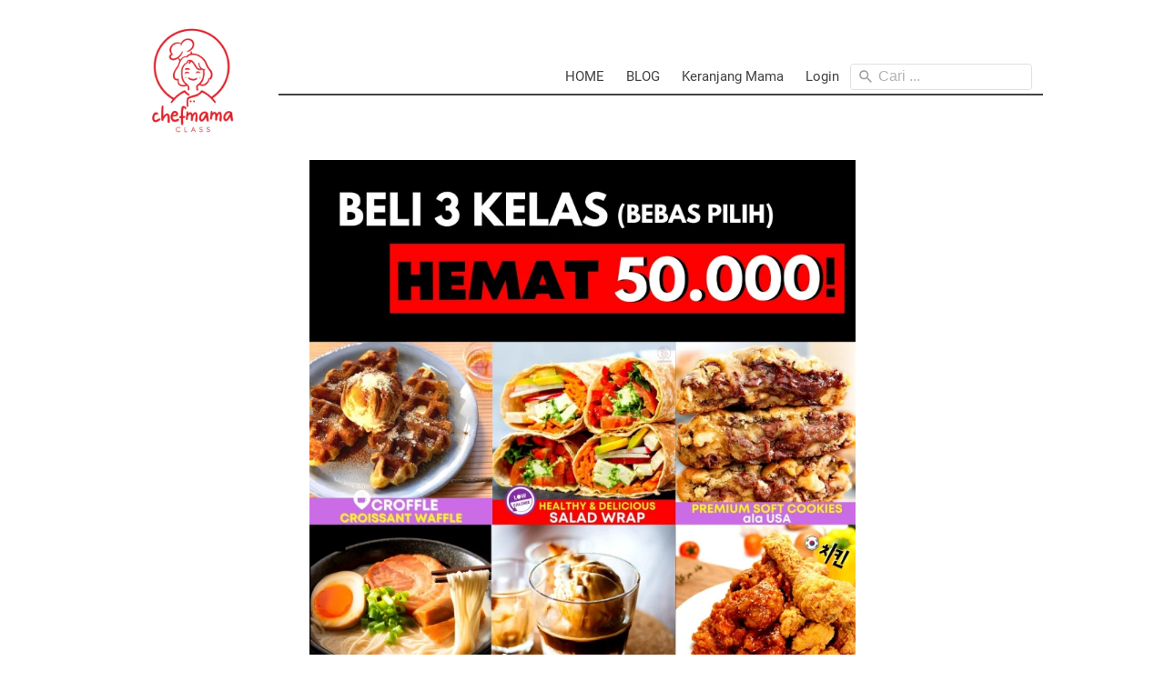

--- FILE ---
content_type: text/html; charset=utf-8
request_url: https://chefmamaclass.com/product/category/warsidi-wong-asian
body_size: 99323
content:
<!DOCTYPE html><html dir="ltr" lang="id"><head prefix="og: http://ogp.me/ns# fb: http://ogp.me/ns/fb# product: http://ogp.me/ns/product#"><meta charset=utf-8><meta property="og:locale" content="id_ID"><meta content='width=device-width,initial-scale=1.0,shrink-to-fit=no' name='viewport'/><noscript><style>.lazyimg{opacity:1 !important}</style></noscript><script>
  (function() {
    var ta = document.createElement('script'); ta.type = 'text/javascript'; ta.async = true;
    ta.src = 'https://analytics.tiktok.com/i18n/pixel/sdk.js?sdkid=BSDR6O816HBE43RL2LH0';
    var s = document.getElementsByTagName('script')[0];
    s.parentNode.insertBefore(ta, s);
  })();
</script><script>window.IMAGE_CDN_DOMAIN="img.bdjkt.com";window.PNG_IMAGE_CDN_DOMAIN="png.bdjkt.com";</script><script>
!function(f){if(f.fbq)return;n=f.fbq=function(){n.callMethod?n.callMethod.apply(n,arguments):n.queue.push(arguments)};n.queue=[];if(!f._fbq)f._fbq=n;n.push=n;n.loaded=!0;n.version='2.0'}(window);fbq('init','3974287829280457');fbq('track','PageView');;window.bfbnc=1;;window._fbids="3974287829280457"</script><script async src='//connect.facebook.net/en_US/fbevents.js'></script><link href="https://chefmamaclass.com/product/category/warsidi-wong-asian" rel="canonical"/><meta property="og:url" content="https://chefmamaclass.com/product/category/warsidi-wong-asian"/><meta property="twitter:url" content="https://chefmamaclass.com/product/category/warsidi-wong-asian"/><meta property="og:type" content="website"><meta property="twitter:card" content="summary"><meta name="google" content="notranslate"/><meta name="mobile-web-app-capable" content="yes"><meta name="apple-mobile-web-app-capable" content="yes"/><meta name="mobile-web-app-title" content="chefmamaclass.com"/><meta name="apple-mobile-web-app-title" content="chefmamaclass.com"/><title>WARSIDI WONG ASIAN</title><meta property="og:title" content="WARSIDI WONG ASIAN"><meta property="twitter:title" content="WARSIDI WONG ASIAN"><link rel="preload" href="https://fonts.gstatic.com/s/roboto/v20/KFOmCnqEu92Fr1Mu4mxK.woff2" as="font" crossorigin><style>@font-face {font-display:swap;font-family: 'Roboto';font-style: normal;font-weight: 400;src: url(https://fonts.gstatic.com/s/roboto/v20/KFOmCnqEu92Fr1Mu4mxK.woff2) format('woff2');unicode-range: U+0000-00FF, U+0131, U+0152-0153, U+02BB-02BC, U+02C6, U+02DA, U+02DC, U+2000-206F, U+2074, U+20AC, U+2122, U+2191, U+2193, U+2212, U+2215, U+FEFF, U+FFFD;}</style><link rel="icon" href="data:,"><script>var _m;window.onerror=function(m,u,l,c,e){if(!u||_m===m)return;_m=m;var xhr=new XMLHttpRequest();xhr.open('POST','//e.brdu.pw/_/error',true);xhr.send(JSON.stringify({m:m,u:u,l:l,c:c,t:e && e.message,s:e && e.stack,r:document.referrer}));return false}</script>
<script>var PHONE_COUNTRY_CODE='62'</script><script>var DEFAULT_CURRENCY="IDR"</script><script>var START_TIME=Date.now();var _lwp=[];window.bdjp=_wpjp;function _wpjp(t,r,i){window.bdjp===_wpjp&&_lwp.push([t,r,i])}</script>
<script>var initialStore=JSON.parse("[{\"query\":{\"children\":[{\"fieldName\":\"id\",\"kind\":\"Field\",\"metadata\":{\"isGenerated\":true,\"isRequisite\":true},\"type\":\"ID\"},{\"children\":[{\"children\":[{\"fieldName\":\"id\",\"kind\":\"Field\",\"metadata\":{\"isRequisite\":true},\"type\":\"ID\"}],\"fieldName\":\"customer\",\"kind\":\"Field\",\"metadata\":{\"canHaveSubselections\":true,\"inferredRootCallName\":\"node\",\"inferredPrimaryKey\":\"id\"},\"type\":\"CustomerMe\"},{\"fieldName\":\"id\",\"kind\":\"Field\",\"metadata\":{\"isGenerated\":true,\"isRequisite\":true},\"type\":\"ID\"}],\"id\":\"3Um::client\",\"kind\":\"Fragment\",\"metadata\":{\"plural\":false},\"name\":\"CustomURL_SessionRelayQL\",\"type\":\"Session\"}],\"fieldName\":\"session\",\"isDeferred\":false,\"kind\":\"Query\",\"metadata\":{},\"name\":\"SessionRoute\",\"type\":\"Session\"},\"result\":{\"session\":{\"id\":\"$session\",\"customer\":null}}},{\"query\":{\"children\":[{\"fieldName\":\"id\",\"kind\":\"Field\",\"metadata\":{\"isGenerated\":true,\"isRequisite\":true},\"type\":\"ID\"},{\"children\":[{\"fieldName\":\"id\",\"kind\":\"Field\",\"metadata\":{\"isRequisite\":true},\"type\":\"ID\"},{\"fieldName\":\"mainDomain\",\"kind\":\"Field\",\"metadata\":{},\"type\":\"MustString\"},{\"fieldName\":\"layoutSettings\",\"kind\":\"Field\",\"metadata\":{},\"type\":\"JSON\"},{\"alias\":\"page\",\"calls\":[{\"kind\":\"Call\",\"name\":\"url\",\"metadata\":{\"type\":null},\"value\":{\"kind\":\"CallValue\",\"callValue\":\"/product/category/warsidi-wong-asian\"}}],\"children\":[{\"fieldName\":\"id\",\"kind\":\"Field\",\"metadata\":{\"isRequisite\":true},\"type\":\"ID\"},{\"fieldName\":\"lastUpdate\",\"kind\":\"Field\",\"metadata\":{},\"type\":\"Float\"},{\"fieldName\":\"url\",\"kind\":\"Field\",\"metadata\":{},\"type\":\"String\"},{\"fieldName\":\"name\",\"kind\":\"Field\",\"metadata\":{},\"type\":\"MustString\"},{\"fieldName\":\"data\",\"kind\":\"Field\",\"metadata\":{},\"type\":\"JSON\"}],\"fieldName\":\"customUrlPageOpt\",\"kind\":\"Field\",\"metadata\":{\"canHaveSubselections\":true,\"inferredRootCallName\":\"node\",\"inferredPrimaryKey\":\"id\"},\"type\":\"CustomPage\"},{\"alias\":\"footer\",\"calls\":[{\"kind\":\"Call\",\"name\":\"id\",\"metadata\":{\"type\":null},\"value\":{\"kind\":\"CallValue\",\"callValue\":\"footer\"}}],\"children\":[{\"fieldName\":\"id\",\"kind\":\"Field\",\"metadata\":{\"isRequisite\":true},\"type\":\"ID\"},{\"fieldName\":\"lastUpdate\",\"kind\":\"Field\",\"metadata\":{},\"type\":\"Float\"},{\"fieldName\":\"data\",\"kind\":\"Field\",\"metadata\":{},\"type\":\"JSON\"}],\"fieldName\":\"layout\",\"kind\":\"Field\",\"metadata\":{\"canHaveSubselections\":true},\"type\":\"Layout\"},{\"alias\":\"navigation\",\"calls\":[{\"kind\":\"Call\",\"name\":\"id\",\"metadata\":{\"type\":null},\"value\":{\"kind\":\"CallValue\",\"callValue\":\"navigation\"}}],\"children\":[{\"fieldName\":\"id\",\"kind\":\"Field\",\"metadata\":{\"isRequisite\":true},\"type\":\"ID\"},{\"fieldName\":\"lastUpdate\",\"kind\":\"Field\",\"metadata\":{},\"type\":\"Float\"},{\"fieldName\":\"data\",\"kind\":\"Field\",\"metadata\":{},\"type\":\"JSON\"}],\"fieldName\":\"layout\",\"kind\":\"Field\",\"metadata\":{\"canHaveSubselections\":true},\"type\":\"Layout\"}],\"id\":\"3Un::client\",\"kind\":\"Fragment\",\"metadata\":{\"plural\":false},\"name\":\"CustomURL_CampRelayQL\",\"type\":\"Camp\"}],\"fieldName\":\"camp\",\"isDeferred\":false,\"kind\":\"Query\",\"metadata\":{},\"name\":\"CampRoute\",\"type\":\"Camp\"},\"result\":{\"camp\":{\"id\":\"bhqzhto2bhu8cuj5hz\",\"mainDomain\":\"chefmamaclass.com\",\"layoutSettings\":{\"favicon\":null,\"maxWidth\":1024,\"baseFontFace\":null,\"backgroundColor\":\"#ffffff\"},\"_customUrlPageOpt3Je72d\":null,\"_layout2bLhbd\":{\"id\":\"+D-footer\",\"lastUpdate\":1768967571661,\"data\":{\"theme\":\"basic\",\"colors\":{\"item\":\"#9E9E9E\",\"title\":\"#616161\",\"background\":\"#ffffff\"},\"design\":\"basic\",\"maxWidth\":1024,\"sections\":[{\"ID\":\"i75696700\",\"name\":\"Links\",\"type\":\"footer.links\",\"sections\":[{\"ID\":\"i75696696\",\"link\":{\"route\":\"home\",\"routeType\":1},\"text\":\"Home\",\"type\":\"footer.links.link\"},{\"ID\":\"i75696697\",\"link\":{\"route\":\"blog.post.list\",\"routeType\":1},\"text\":\"Blog\",\"type\":\"footer.links.link\"},{\"ID\":\"i75696698\",\"link\":{\"route\":\"product.category\",\"routeType\":1},\"text\":\"Daftar Produk\",\"type\":\"footer.links.link\"},{\"ID\":\"i75696699\",\"link\":{\"route\":\"confirmPayment\",\"routeType\":1},\"text\":\"Konfirmasi Pembayaran\",\"type\":\"footer.links.link\"}],\"lastUpdate\":1633195205818},{\"ID\":\"i75696705\",\"name\":\"Social Media\",\"type\":\"footer.socialLinks\",\"sections\":[{\"ID\":\"i75696701\",\"media\":\"facebook\",\"mediaID\":\"chefmama.class\"},{\"ID\":\"i75696703\",\"media\":\"instagram\",\"mediaID\":\"chefmama.class\"},{\"ID\":\"i75696704\",\"media\":\"googlePlus\",\"mediaID\":\"-\"}],\"lastUpdate\":1633195205818},{\"ID\":\"i75696709\",\"name\":\"Alamat\",\"type\":\"footer.address\",\"sections\":[{\"ID\":\"i75696707\",\"contactType\":\"whatsapp\",\"contactValue\":\"081930623372\"},{\"ID\":\"i75696708\",\"contactType\":\"email\",\"contactValue\":\"admin@chefmamaclass.com\"}],\"lastUpdate\":1633195205818},{\"ID\":\"i75696713\",\"name\":\"Berita Newsletter\",\"type\":\"footer.subscribeToEmail\",\"colors\":{\"button\":\"#D32F2F\"},\"actionText\":\"SUBSCRIBE\",\"lastUpdate\":1633195205818,\"placeholder\":\"Masukan email di sini\"},{\"ID\":\"1643116438963_1583\",\"name\":\"PT. Tunas Digital Asia\",\"type\":\"footer.text\",\"content\":{\"content\":{\"blocks\":[{\"text\":\"www.chefmamaclass.com\",\"inlineStyleRanges\":[{\"style\":\"ITALIC\",\"length\":21,\"offset\":0}]}],\"version\":\"1\",\"entityMap\":{}},\"fontFace\":\"default\",\"fontSize\":\"smaller\"},\"maxWidth\":300}],\"copyrightContent\":{\"horizontalPosition\":\"center\"}}},\"_layout2Ppcen\":{\"id\":\"+D-navigation\",\"lastUpdate\":1768967571661,\"data\":{\"logo\":{\"type\":\"image\",\"source\":\"cdn://img/_/bhqzhto2bhu8cuj5hz/EI6Yk0bGS4XiyvELz5xpmZRe.jpg#dc=fbefec&w=2771&h=2771\"},\"theme\":\"basic\",\"colors\":{\"text\":\"#424242\",\"textHover\":\"#BF360C\",\"background\":\"#ffffff\",\"shoppingCartItemBadge\":\"rgb(157,7,0)\"},\"design\":\"elegant\",\"height\":52,\"shadow\":0,\"fontFace\":\"Roboto\",\"maxWidth\":1024,\"position\":\"static\",\"sections\":[{\"type\":\"nav.separator\",\"lastUpdate\":1633195205818},{\"ID\":\"i71023129\",\"link\":{\"route\":\"home\",\"fireEvent\":\"pageView\",\"routeType\":1},\"text\":\"HOME\",\"type\":\"nav.link\",\"color\":\"#2196F3\",\"showWhen\":\"always\",\"lastUpdate\":1633195205818,\"displayType\":\"link\"},{\"ID\":\"1622024264378\",\"link\":{\"route\":\"blog.post.list\",\"fireEvent\":\"pageView\",\"routeType\":1,\"routeTarget\":1},\"text\":\"BLOG\",\"type\":\"nav.link\",\"color\":\"#2196F3\",\"showWhen\":\"always\",\"lastUpdate\":1633195205818,\"displayType\":\"link\"},{\"ID\":\"i71023130\",\"link\":{\"route\":\"shopping.cart\",\"fireEvent\":\"none\",\"routeType\":1},\"text\":\"Keranjang Mama\",\"type\":\"nav.link\",\"color\":\"#2196F3\",\"showWhen\":\"always\",\"lastUpdate\":1633195205818,\"displayType\":\"link\"},{\"ID\":\"i71023131\",\"link\":{\"route\":\"login\",\"routeType\":1},\"text\":\"Login\",\"type\":\"nav.link\",\"showWhen\":\"notLogged\",\"lastUpdate\":1633195205818},{\"ID\":\"i71023132\",\"link\":{\"route\":\"my.account\",\"routeType\":1},\"text\":\"Akun Saya\",\"type\":\"nav.link\",\"showWhen\":\"logged\",\"lastUpdate\":1633195205818},{\"ID\":\"i71023133\",\"link\":{\"route\":\"logout\",\"routeType\":1},\"text\":\"Logout\",\"type\":\"nav.link\",\"showWhen\":\"logged\",\"lastUpdate\":1633195205818},{\"ID\":\"i71023134\",\"type\":\"nav.search\",\"lastUpdate\":1633195205818,\"marginType\":\"small\",\"displayType\":\"medium\",\"placeholder\":\"Cari ...\"}],\"logoWidth\":154,\"mobileFontFace\":\"default\",\"makeAllTextCapital\":false}}}}},{\"query\":{\"children\":[{\"fieldName\":\"id\",\"kind\":\"Field\",\"metadata\":{\"isGenerated\":true,\"isRequisite\":true},\"type\":\"ID\"},{\"children\":[{\"fieldName\":\"id\",\"kind\":\"Field\",\"metadata\":{\"isRequisite\":true},\"type\":\"ID\"},{\"fieldName\":\"name\",\"kind\":\"Field\",\"metadata\":{},\"type\":\"MustString\"},{\"alias\":\"page\",\"calls\":[{\"kind\":\"Call\",\"name\":\"id\",\"metadata\":{\"type\":null},\"value\":{\"kind\":\"CallValue\",\"callValue\":\"product.category.detail\"}}],\"children\":[{\"fieldName\":\"id\",\"kind\":\"Field\",\"metadata\":{\"isRequisite\":true},\"type\":\"ID\"},{\"fieldName\":\"lastUpdate\",\"kind\":\"Field\",\"metadata\":{},\"type\":\"Float\"},{\"fieldName\":\"data\",\"kind\":\"Field\",\"metadata\":{},\"type\":\"JSON\"}],\"fieldName\":\"layout\",\"kind\":\"Field\",\"metadata\":{\"canHaveSubselections\":true},\"type\":\"Layout\"}],\"id\":\"3Up::client\",\"kind\":\"Fragment\",\"metadata\":{\"plural\":false},\"name\":\"RenderPage_CampRelayQL\",\"type\":\"Camp\"}],\"fieldName\":\"camp\",\"isDeferred\":false,\"kind\":\"Query\",\"metadata\":{},\"name\":\"RenderPage\",\"type\":\"Camp\"},\"result\":{\"camp\":{\"id\":\"bhqzhto2bhu8cuj5hz\",\"name\":\"chefmama\",\"_layout18P1w2\":{\"id\":\"+D-product.category.detail\",\"lastUpdate\":1639664672867,\"data\":{\"maxWidth\":-1,\"sections\":[{\"ID\":\"1596553618663_637\",\"link\":{\"route\":\"shopping.cart\",\"fireEvent\":\"addToCart\",\"routeType\":1,\"fireEventPayload\":{\"singlePixelID\":false}},\"type\":\"image\",\"media\":{\"type\":\"image\",\"source\":\"cdn://img/_/bhqzhto2bhu8cuj5hz/fgwvBquN85kTiNbfgPWLh3Cb4VfPxSIGOB1O65cTEuA.jpg#dc=0d0806&w=1400&h=1400\"},\"design\":\"center\",\"shadow\":0,\"rotateDeg\":0,\"background\":{\"dim\":0,\"parallax\":8,\"backgroundType\":\"none\",\"backgroundColor\":\"#EEEEEE\",\"paddingVertical\":6},\"imageWidth\":600,\"lastUpdate\":1631625072521},{\"ID\":\"1596563163161_9788\",\"type\":\"text\",\"content\":{\"content\":{\"blocks\":[{\"text\":\"PILIHAN KELAS :\",\"type\":\"header-one\",\"inlineStyleRanges\":[{\"style\":\"color.#ffffff\",\"length\":15,\"offset\":0},{\"style\":\"background.#8E24AA\",\"length\":15,\"offset\":0}]}],\"version\":\"1\",\"entityMap\":{}},\"fontFace\":\"default\",\"fontSize\":\"medium\",\"textAlign\":\"center\",\"textShadow\":\"none\",\"horizontalPosition\":\"center\"},\"background\":{\"dim\":0,\"parallax\":8,\"backgroundType\":\"none\",\"backgroundColor\":\"#EEEEEE\",\"paddingVertical\":60},\"lastUpdate\":1631625072521},{\"ID\":\"1604989389124_2344\",\"type\":\"pixel.scroll.event\",\"trigger\":\"passed\",\"fireEvent\":\"custom\",\"lastUpdate\":1631625072521,\"sectionName\":\"3-50 View Content\",\"fireEventPayload\":{\"eventName\":\"3-50 View Content\"}},{\"ID\":\"1629023912749_4059\",\"type\":\"product.category.product.list\",\"isCustom\":true,\"categoryID\":\"M-1597932594304\",\"lastUpdate\":1631625072521,\"productList\":{\"row\":8,\"sort\":\"newest\",\"badge\":{\"fonts\":{\"title\":\"default\",\"number\":\"default\"}},\"fonts\":{\"name\":\"default\",\"price\":\"default\",\"salePrice\":\"default\"},\"share\":{\"show\":false,\"text\":\"Bagikan\",\"sections\":[{\"ID\":\"i145429423\",\"media\":\"linkedin\"},{\"ID\":\"i145429424\",\"media\":\"facebook\"},{\"ID\":\"i145429425\",\"media\":\"lineChat\"},{\"ID\":\"i145429426\",\"media\":\"twitter\"},{\"ID\":\"i145429427\",\"media\":\"googlePlus\"},{\"ID\":\"i145429428\",\"media\":\"whatsApp\"},{\"ID\":\"i145429429\",\"media\":\"telegram\"}]},\"space\":2,\"button\":{\"size\":\"small\",\"text\":\"Lihat Detil\",\"design\":\"fill\",\"hidden\":true},\"colors\":{\"name\":\"#1976D2\",\"image\":\"rgba(255,255,255,0)\",\"price\":\"#212121\",\"border\":\"rgba(255,255,255,0)\"},\"column\":4,\"nameRow\":1,\"priceType\":\"minPrice\",\"showPrice\":\"always\",\"imageRatio\":\"100%\",\"stockBadge\":{\"fonts\":{\"text\":\"default\"}},\"imageResize\":\"contain\"},\"sectionName\":\"K Produk CM Reguler\",\"hideParentCategory\":0},{\"ID\":\"1600412935156\",\"type\":\"buttons\",\"align\":\"center\",\"space\":2,\"sections\":[{\"ID\":\"i108138714\",\"link\":{\"phone\":\"+6282321890331\",\"route\":\"home\",\"message\":\"Hallo kak, saya TERTARIK ikut PROMO BELI 3 DISC 50000 nya, bisa dibantu ?\",\"fireEvent\":\"contact\",\"routeType\":4,\"fireEventPayload\":{\"singlePixelID\":false}},\"size\":\"medium\",\"text\":\"DAFTAR PROMO 3 KELAS VIA WA\",\"colors\":{\"text\":\"#ffffff\",\"button\":\"#388E3C\"},\"design\":\"fill\",\"radius\":9,\"shadow\":0,\"fontFace\":\"default\"}],\"direction\":\"horizontal\",\"background\":{\"dim\":0,\"parallax\":8,\"backgroundType\":\"none\",\"backgroundColor\":\"#EEEEEE\",\"paddingVertical\":12},\"lastUpdate\":1631625072521},{\"ID\":\"1627012549890\",\"type\":\"product.category.product.list\",\"isCustom\":true,\"categoryID\":\"M-1626001721689\",\"lastUpdate\":1631625072521,\"productList\":{\"row\":6,\"sort\":\"maxPrice\",\"badge\":{\"show\":true,\"fonts\":{\"title\":\"default\",\"number\":\"default\"},\"texts\":{\"title\":\"HEMAT\"},\"colors\":{\"background\":\"rgb(255,24,12)\"},\"shadow\":2,\"textFontSize\":8,\"badgeNumberType\":\"percent\"},\"fonts\":{\"name\":\"default\",\"price\":\"default\",\"salePrice\":\"default\"},\"share\":{\"show\":false,\"text\":\"Bagikan\",\"sections\":[{\"ID\":\"i116694149\",\"media\":\"linkedin\"},{\"ID\":\"i116694150\",\"media\":\"facebook\"},{\"ID\":\"i116694151\",\"media\":\"lineChat\"},{\"ID\":\"i116694152\",\"media\":\"twitter\"},{\"ID\":\"i116694153\",\"media\":\"googlePlus\"},{\"ID\":\"i116694154\",\"media\":\"whatsApp\"},{\"ID\":\"i116694155\",\"media\":\"telegram\"}]},\"space\":2,\"button\":{\"size\":\"small\",\"text\":\"Lihat Detil\",\"design\":\"fill\",\"hidden\":true},\"colors\":{\"name\":\"#1976D2\",\"image\":\"rgba(255,255,255,0)\",\"price\":\"#212121\",\"border\":\"rgba(255,255,255,0)\"},\"column\":4,\"nameRow\":1,\"priceType\":\"minPrice\",\"showPrice\":\"always\",\"imageRatio\":\"100%\",\"stockBadge\":{\"fonts\":{\"text\":\"default\"}},\"imageResize\":\"contain\"},\"sectionName\":\"K Produk KKBali\",\"hideParentCategory\":0},{\"ID\":\"1629024219212_9752\",\"type\":\"product.category.product.list\",\"isCustom\":true,\"categoryID\":\"M-1628926597004\",\"lastUpdate\":1631625072521,\"productList\":{\"row\":6,\"sort\":\"newest\",\"badge\":{\"fonts\":{\"title\":\"default\",\"number\":\"default\"}},\"fonts\":{\"name\":\"default\",\"price\":\"default\",\"salePrice\":\"default\"},\"share\":{\"show\":false,\"text\":\"Bagikan\",\"sections\":[{\"ID\":\"i145429423\",\"media\":\"linkedin\"},{\"ID\":\"i145429424\",\"media\":\"facebook\"},{\"ID\":\"i145429425\",\"media\":\"lineChat\"},{\"ID\":\"i145429426\",\"media\":\"twitter\"},{\"ID\":\"i145429427\",\"media\":\"googlePlus\"},{\"ID\":\"i145429428\",\"media\":\"whatsApp\"},{\"ID\":\"i145429429\",\"media\":\"telegram\"}]},\"space\":2,\"button\":{\"size\":\"small\",\"text\":\"Lihat Detil\",\"design\":\"fill\",\"hidden\":true},\"colors\":{\"name\":\"#1976D2\",\"image\":\"rgba(255,255,255,0)\",\"price\":\"#212121\",\"border\":\"rgba(255,255,255,0)\"},\"column\":4,\"nameRow\":1,\"priceType\":\"minPrice\",\"showPrice\":\"always\",\"imageRatio\":\"100%\",\"stockBadge\":{\"fonts\":{\"text\":\"default\"}},\"imageResize\":\"contain\"},\"sectionName\":\"K Produk Baby & Kids\"},{\"ID\":\"1604989459707\",\"type\":\"pixel.scroll.event\",\"trigger\":\"passed\",\"fireEvent\":\"custom\",\"lastUpdate\":1631625072521,\"sectionName\":\"3-50 View 100%\",\"fireEventPayload\":{\"eventName\":\"3-50 View 100%\"}},{\"ID\":\"1600288669532_2818\",\"type\":\"product.category.product.list\",\"isCustom\":true,\"lastUpdate\":1631625072521,\"productList\":{\"row\":4,\"sort\":\"maxPrice\",\"badge\":{\"show\":true,\"fonts\":{\"title\":\"default\",\"number\":\"default\"},\"texts\":{\"title\":\"HEMAT\"},\"colors\":{\"background\":\"rgb(255,24,12)\"},\"shadow\":2,\"textFontSize\":8,\"badgeNumberType\":\"percent\"},\"fonts\":{\"name\":\"default\",\"price\":\"default\",\"salePrice\":\"default\"},\"share\":{\"show\":false,\"text\":\"Bagikan\",\"sections\":[{\"ID\":\"i116694149\",\"media\":\"linkedin\"},{\"ID\":\"i116694150\",\"media\":\"facebook\"},{\"ID\":\"i116694151\",\"media\":\"lineChat\"},{\"ID\":\"i116694152\",\"media\":\"twitter\"},{\"ID\":\"i116694153\",\"media\":\"googlePlus\"},{\"ID\":\"i116694154\",\"media\":\"whatsApp\"},{\"ID\":\"i116694155\",\"media\":\"telegram\"}]},\"space\":2,\"button\":{\"size\":\"small\",\"text\":\"Lihat Detil\",\"design\":\"fill\",\"hidden\":true},\"colors\":{\"name\":\"#1976D2\",\"image\":\"rgba(255,255,255,0)\",\"price\":\"#212121\",\"border\":\"rgba(255,255,255,0)\"},\"column\":4,\"nameRow\":1,\"priceType\":\"minPrice\",\"showPrice\":\"always\",\"imageRatio\":\"100%\",\"stockBadge\":{\"fonts\":{\"text\":\"default\"}}},\"sectionName\":\"K Produk Termahal\"},{\"ID\":\"1600413176232\",\"type\":\"buttons\",\"align\":\"center\",\"space\":2,\"sections\":[{\"ID\":\"i108138714\",\"link\":{\"phone\":\"+6282321890331\",\"route\":\"home\",\"message\":\"Hallo kak, saya TERTARIK ikut PROMO BELI 3 DISC 50000 nya, bisa dibantu ?\",\"fireEvent\":\"contact\",\"routeType\":4,\"fireEventPayload\":{\"singlePixelID\":false}},\"size\":\"medium\",\"text\":\"DAFTAR PROMO 3 KELAS VIA WA\",\"colors\":{\"text\":\"#ffffff\",\"button\":\"#388E3C\"},\"design\":\"fill\",\"radius\":9,\"shadow\":0,\"fontFace\":\"default\"}],\"direction\":\"horizontal\",\"background\":{\"dim\":0,\"parallax\":8,\"backgroundType\":\"none\",\"backgroundColor\":\"#EEEEEE\",\"paddingVertical\":12},\"lastUpdate\":1631625072521},{\"ID\":\"i71023206\",\"type\":\"product.category.product.list\",\"lastUpdate\":1631625072521,\"productList\":{\"row\":8,\"sort\":\"minPrice\",\"badge\":{\"show\":true,\"fonts\":{\"title\":\"default\",\"number\":\"default\"},\"texts\":{\"title\":\"HEMAT\"},\"colors\":{\"text\":\"#F5F5F5\",\"border\":\"#F5F5F5\",\"background\":\"rgb(244,19,15)\"},\"shadow\":2,\"textFontSize\":8,\"badgeNumberType\":\"percent\",\"badgeNumberFontSize\":13},\"fonts\":{\"name\":\"default\",\"price\":\"default\",\"salePrice\":\"default\"},\"share\":{\"show\":false,\"text\":\"Bagikan\",\"sections\":[{\"ID\":\"i71023066\",\"media\":\"linkedin\"},{\"ID\":\"i71023067\",\"media\":\"facebook\"},{\"ID\":\"i71023068\",\"media\":\"lineChat\"},{\"ID\":\"i71023069\",\"media\":\"twitter\"},{\"ID\":\"i71023070\",\"media\":\"googlePlus\"},{\"ID\":\"i71023071\",\"media\":\"whatsApp\"},{\"ID\":\"i71023072\",\"media\":\"telegram\"}]},\"space\":2,\"button\":{\"size\":\"small\",\"text\":\"Lihat Detil\",\"design\":\"fill\",\"hidden\":true},\"colors\":{\"name\":\"#E53935\",\"image\":\"rgba(255,255,255,0)\",\"price\":\"#212121\",\"border\":\"rgba(255,255,255,0)\"},\"column\":4,\"nameRow\":1,\"priceType\":\"minPrice\",\"showPrice\":\"always\",\"imageRatio\":\"100%\",\"stockBadge\":{\"fonts\":{\"text\":\"default\"}},\"imageResize\":\"contain\"}}]}}}}},{\"query\":{\"children\":[{\"fieldName\":\"id\",\"kind\":\"Field\",\"metadata\":{\"isGenerated\":true,\"isRequisite\":true},\"type\":\"ID\"},{\"children\":[{\"fieldName\":\"createdAt\",\"kind\":\"Field\",\"metadata\":{},\"type\":\"Float\"},{\"alias\":\"noRootLogo\",\"calls\":[{\"kind\":\"Call\",\"name\":\"key\",\"metadata\":{\"type\":null},\"value\":{\"kind\":\"CallValue\",\"callValue\":\"layout.noRootLogo\"}},{\"kind\":\"Call\",\"name\":\"context\",\"metadata\":{\"type\":null},\"value\":{\"kind\":\"CallValue\",\"callValue\":\"plan\"}}],\"fieldName\":\"flag\",\"kind\":\"Field\",\"metadata\":{},\"type\":\"Int\"},{\"alias\":\"forceNoRootLogo\",\"calls\":[{\"kind\":\"Call\",\"name\":\"key\",\"metadata\":{\"type\":null},\"value\":{\"kind\":\"CallValue\",\"callValue\":\"layout.forceNoRootLogo\"}}],\"fieldName\":\"flag\",\"kind\":\"Field\",\"metadata\":{},\"type\":\"Int\"},{\"fieldName\":\"id\",\"kind\":\"Field\",\"metadata\":{\"isGenerated\":true,\"isRequisite\":true},\"type\":\"ID\"}],\"id\":\"3Uw::client\",\"kind\":\"Fragment\",\"metadata\":{\"plural\":false},\"name\":\"Footer_CampRelayQL\",\"type\":\"Camp\"}],\"fieldName\":\"camp\",\"isDeferred\":false,\"kind\":\"Query\",\"metadata\":{},\"name\":\"CampRoute\",\"type\":\"Camp\"},\"result\":{\"camp\":{\"id\":\"bhqzhto2bhu8cuj5hz\",\"createdAt\":1589367121190,\"_flag2ZS3GU\":1,\"_flag4Byc1O\":0}}},{\"query\":{\"children\":[{\"fieldName\":\"id\",\"kind\":\"Field\",\"metadata\":{\"isGenerated\":true,\"isRequisite\":true},\"type\":\"ID\"},{\"children\":[{\"fieldName\":\"currency\",\"kind\":\"Field\",\"metadata\":{},\"type\":\"Int\"},{\"alias\":\"category\",\"calls\":[{\"kind\":\"Call\",\"name\":\"id\",\"metadata\":{\"type\":null},\"value\":null}],\"children\":[{\"fieldName\":\"id\",\"kind\":\"Field\",\"metadata\":{\"isGenerated\":true,\"isRequisite\":true},\"type\":\"ID\"},{\"children\":[{\"alias\":\"parentCategory\",\"children\":[{\"alias\":\"parentCategory\",\"children\":[{\"alias\":\"parentCategory\",\"children\":[{\"fieldName\":\"id\",\"kind\":\"Field\",\"metadata\":{\"isGenerated\":true,\"isRequisite\":true},\"type\":\"ID\"},{\"children\":[{\"calls\":[{\"kind\":\"Call\",\"name\":\"first\",\"metadata\":{\"type\":null},\"value\":{\"kind\":\"CallValue\",\"callValue\":200}}],\"children\":[{\"children\":[{\"children\":[{\"fieldName\":\"id\",\"kind\":\"Field\",\"metadata\":{\"isGenerated\":true,\"isRequisite\":true},\"type\":\"ID\"},{\"children\":[{\"fieldName\":\"id\",\"kind\":\"Field\",\"metadata\":{\"isRequisite\":true},\"type\":\"ID\"},{\"fieldName\":\"name\",\"kind\":\"Field\",\"metadata\":{},\"type\":\"MustString\"},{\"fieldName\":\"slug\",\"kind\":\"Field\",\"metadata\":{},\"type\":\"MustString\"}],\"id\":\"3Ux::client\",\"kind\":\"Fragment\",\"metadata\":{\"plural\":false},\"name\":\"ProductCategoryRelayQL\",\"type\":\"ProductCategory\"}],\"fieldName\":\"node\",\"kind\":\"Field\",\"metadata\":{\"canHaveSubselections\":true,\"isRequisite\":true},\"type\":\"ProductCategory\"},{\"fieldName\":\"cursor\",\"kind\":\"Field\",\"metadata\":{\"isGenerated\":true,\"isRequisite\":true},\"type\":\"String\"}],\"fieldName\":\"edges\",\"kind\":\"Field\",\"metadata\":{\"canHaveSubselections\":true,\"isPlural\":true},\"type\":\"ProductCategoryEdge\"},{\"children\":[{\"fieldName\":\"hasNextPage\",\"kind\":\"Field\",\"metadata\":{\"isGenerated\":true,\"isRequisite\":true},\"type\":\"Boolean\"},{\"fieldName\":\"hasPreviousPage\",\"kind\":\"Field\",\"metadata\":{\"isGenerated\":true,\"isRequisite\":true},\"type\":\"Boolean\"}],\"fieldName\":\"pageInfo\",\"kind\":\"Field\",\"metadata\":{\"canHaveSubselections\":true,\"isGenerated\":true,\"isRequisite\":true},\"type\":\"PageInfo\"}],\"fieldName\":\"children\",\"kind\":\"Field\",\"metadata\":{\"canHaveSubselections\":true,\"isConnection\":true},\"type\":\"ProductCategoryConnection\"},{\"fieldName\":\"id\",\"kind\":\"Field\",\"metadata\":{\"isGenerated\":true,\"isRequisite\":true},\"type\":\"ID\"},{\"children\":[{\"fieldName\":\"id\",\"kind\":\"Field\",\"metadata\":{\"isRequisite\":true},\"type\":\"ID\"},{\"fieldName\":\"name\",\"kind\":\"Field\",\"metadata\":{},\"type\":\"MustString\"},{\"fieldName\":\"slug\",\"kind\":\"Field\",\"metadata\":{},\"type\":\"MustString\"}],\"id\":\"3Uy::client\",\"kind\":\"Fragment\",\"metadata\":{\"plural\":false},\"name\":\"ProductCategoryRelayQL\",\"type\":\"ProductCategory\"}],\"id\":\"3Uz::client\",\"kind\":\"Fragment\",\"metadata\":{\"plural\":false},\"name\":\"ProductCategoryRelayQL\",\"type\":\"ProductCategory\"}],\"fieldName\":\"mustParentCategoryOpt\",\"kind\":\"Field\",\"metadata\":{\"canHaveSubselections\":true},\"type\":\"ProductCategory\"},{\"fieldName\":\"id\",\"kind\":\"Field\",\"metadata\":{\"isGenerated\":true,\"isRequisite\":true},\"type\":\"ID\"},{\"children\":[{\"calls\":[{\"kind\":\"Call\",\"name\":\"first\",\"metadata\":{\"type\":null},\"value\":{\"kind\":\"CallValue\",\"callValue\":200}}],\"children\":[{\"children\":[{\"children\":[{\"fieldName\":\"id\",\"kind\":\"Field\",\"metadata\":{\"isGenerated\":true,\"isRequisite\":true},\"type\":\"ID\"},{\"children\":[{\"fieldName\":\"id\",\"kind\":\"Field\",\"metadata\":{\"isRequisite\":true},\"type\":\"ID\"},{\"fieldName\":\"name\",\"kind\":\"Field\",\"metadata\":{},\"type\":\"MustString\"},{\"fieldName\":\"slug\",\"kind\":\"Field\",\"metadata\":{},\"type\":\"MustString\"}],\"id\":\"3UA::client\",\"kind\":\"Fragment\",\"metadata\":{\"plural\":false},\"name\":\"ProductCategoryRelayQL\",\"type\":\"ProductCategory\"}],\"fieldName\":\"node\",\"kind\":\"Field\",\"metadata\":{\"canHaveSubselections\":true,\"isRequisite\":true},\"type\":\"ProductCategory\"},{\"fieldName\":\"cursor\",\"kind\":\"Field\",\"metadata\":{\"isGenerated\":true,\"isRequisite\":true},\"type\":\"String\"}],\"fieldName\":\"edges\",\"kind\":\"Field\",\"metadata\":{\"canHaveSubselections\":true,\"isPlural\":true},\"type\":\"ProductCategoryEdge\"},{\"children\":[{\"fieldName\":\"hasNextPage\",\"kind\":\"Field\",\"metadata\":{\"isGenerated\":true,\"isRequisite\":true},\"type\":\"Boolean\"},{\"fieldName\":\"hasPreviousPage\",\"kind\":\"Field\",\"metadata\":{\"isGenerated\":true,\"isRequisite\":true},\"type\":\"Boolean\"}],\"fieldName\":\"pageInfo\",\"kind\":\"Field\",\"metadata\":{\"canHaveSubselections\":true,\"isGenerated\":true,\"isRequisite\":true},\"type\":\"PageInfo\"}],\"fieldName\":\"children\",\"kind\":\"Field\",\"metadata\":{\"canHaveSubselections\":true,\"isConnection\":true},\"type\":\"ProductCategoryConnection\"},{\"fieldName\":\"id\",\"kind\":\"Field\",\"metadata\":{\"isGenerated\":true,\"isRequisite\":true},\"type\":\"ID\"},{\"children\":[{\"fieldName\":\"id\",\"kind\":\"Field\",\"metadata\":{\"isRequisite\":true},\"type\":\"ID\"},{\"fieldName\":\"name\",\"kind\":\"Field\",\"metadata\":{},\"type\":\"MustString\"},{\"fieldName\":\"slug\",\"kind\":\"Field\",\"metadata\":{},\"type\":\"MustString\"}],\"id\":\"3UB::client\",\"kind\":\"Fragment\",\"metadata\":{\"plural\":false},\"name\":\"ProductCategoryRelayQL\",\"type\":\"ProductCategory\"}],\"id\":\"3UC::client\",\"kind\":\"Fragment\",\"metadata\":{\"plural\":false},\"name\":\"ProductCategoryRelayQL\",\"type\":\"ProductCategory\"}],\"fieldName\":\"mustParentCategoryOpt\",\"kind\":\"Field\",\"metadata\":{\"canHaveSubselections\":true},\"type\":\"ProductCategory\"},{\"fieldName\":\"id\",\"kind\":\"Field\",\"metadata\":{\"isGenerated\":true,\"isRequisite\":true},\"type\":\"ID\"},{\"children\":[{\"calls\":[{\"kind\":\"Call\",\"name\":\"first\",\"metadata\":{\"type\":null},\"value\":{\"kind\":\"CallValue\",\"callValue\":200}}],\"children\":[{\"children\":[{\"children\":[{\"fieldName\":\"id\",\"kind\":\"Field\",\"metadata\":{\"isGenerated\":true,\"isRequisite\":true},\"type\":\"ID\"},{\"children\":[{\"fieldName\":\"id\",\"kind\":\"Field\",\"metadata\":{\"isRequisite\":true},\"type\":\"ID\"},{\"fieldName\":\"name\",\"kind\":\"Field\",\"metadata\":{},\"type\":\"MustString\"},{\"fieldName\":\"slug\",\"kind\":\"Field\",\"metadata\":{},\"type\":\"MustString\"}],\"id\":\"3UD::client\",\"kind\":\"Fragment\",\"metadata\":{\"plural\":false},\"name\":\"ProductCategoryRelayQL\",\"type\":\"ProductCategory\"}],\"fieldName\":\"node\",\"kind\":\"Field\",\"metadata\":{\"canHaveSubselections\":true,\"isRequisite\":true},\"type\":\"ProductCategory\"},{\"fieldName\":\"cursor\",\"kind\":\"Field\",\"metadata\":{\"isGenerated\":true,\"isRequisite\":true},\"type\":\"String\"}],\"fieldName\":\"edges\",\"kind\":\"Field\",\"metadata\":{\"canHaveSubselections\":true,\"isPlural\":true},\"type\":\"ProductCategoryEdge\"},{\"children\":[{\"fieldName\":\"hasNextPage\",\"kind\":\"Field\",\"metadata\":{\"isGenerated\":true,\"isRequisite\":true},\"type\":\"Boolean\"},{\"fieldName\":\"hasPreviousPage\",\"kind\":\"Field\",\"metadata\":{\"isGenerated\":true,\"isRequisite\":true},\"type\":\"Boolean\"}],\"fieldName\":\"pageInfo\",\"kind\":\"Field\",\"metadata\":{\"canHaveSubselections\":true,\"isGenerated\":true,\"isRequisite\":true},\"type\":\"PageInfo\"}],\"fieldName\":\"children\",\"kind\":\"Field\",\"metadata\":{\"canHaveSubselections\":true,\"isConnection\":true},\"type\":\"ProductCategoryConnection\"},{\"fieldName\":\"id\",\"kind\":\"Field\",\"metadata\":{\"isGenerated\":true,\"isRequisite\":true},\"type\":\"ID\"},{\"children\":[{\"fieldName\":\"id\",\"kind\":\"Field\",\"metadata\":{\"isRequisite\":true},\"type\":\"ID\"},{\"fieldName\":\"name\",\"kind\":\"Field\",\"metadata\":{},\"type\":\"MustString\"},{\"fieldName\":\"slug\",\"kind\":\"Field\",\"metadata\":{},\"type\":\"MustString\"}],\"id\":\"3UE::client\",\"kind\":\"Fragment\",\"metadata\":{\"plural\":false},\"name\":\"ProductCategoryRelayQL\",\"type\":\"ProductCategory\"}],\"id\":\"3UF::client\",\"kind\":\"Fragment\",\"metadata\":{\"plural\":false},\"name\":\"ProductCategoryRelayQL\",\"type\":\"ProductCategory\"}],\"fieldName\":\"mustParentCategoryOpt\",\"kind\":\"Field\",\"metadata\":{\"canHaveSubselections\":true},\"type\":\"ProductCategory\"},{\"calls\":[{\"kind\":\"Call\",\"name\":\"first\",\"metadata\":{\"type\":null},\"value\":{\"kind\":\"CallValue\",\"callValue\":16}},{\"kind\":\"Call\",\"name\":\"sort\",\"metadata\":{\"type\":null},\"value\":{\"kind\":\"CallValue\",\"callValue\":\"maxPrice\"}}],\"children\":[{\"children\":[{\"fieldName\":\"hasNextPage\",\"kind\":\"Field\",\"metadata\":{\"isRequisite\":true},\"type\":\"Boolean\"},{\"fieldName\":\"hasPreviousPage\",\"kind\":\"Field\",\"metadata\":{\"isGenerated\":true,\"isRequisite\":true},\"type\":\"Boolean\"}],\"fieldName\":\"pageInfo\",\"kind\":\"Field\",\"metadata\":{\"canHaveSubselections\":true,\"isRequisite\":true},\"type\":\"PageInfo\"},{\"children\":[{\"children\":[{\"fieldName\":\"id\",\"kind\":\"Field\",\"metadata\":{\"isGenerated\":true,\"isRequisite\":true},\"type\":\"ID\"},{\"children\":[{\"fieldName\":\"id\",\"kind\":\"Field\",\"metadata\":{\"isRequisite\":true},\"type\":\"ID\"},{\"fieldName\":\"slug\",\"kind\":\"Field\",\"metadata\":{},\"type\":\"Slug\"},{\"fieldName\":\"name\",\"kind\":\"Field\",\"metadata\":{},\"type\":\"MustString\"},{\"fieldName\":\"hasStock\",\"kind\":\"Field\",\"metadata\":{},\"type\":\"Boolean\"},{\"calls\":[{\"kind\":\"Call\",\"name\":\"reseller\",\"metadata\":{\"type\":null},\"value\":{\"kind\":\"CallValue\",\"callValue\":true}}],\"fieldName\":\"minPrice\",\"kind\":\"Field\",\"metadata\":{},\"type\":\"Price\"},{\"calls\":[{\"kind\":\"Call\",\"name\":\"reseller\",\"metadata\":{\"type\":null},\"value\":{\"kind\":\"CallValue\",\"callValue\":true}}],\"fieldName\":\"maxPrice\",\"kind\":\"Field\",\"metadata\":{},\"type\":\"Price\"},{\"calls\":[{\"kind\":\"Call\",\"name\":\"reseller\",\"metadata\":{\"type\":null},\"value\":{\"kind\":\"CallValue\",\"callValue\":true}}],\"fieldName\":\"minSalePrice\",\"kind\":\"Field\",\"metadata\":{},\"type\":\"Price\"},{\"fieldName\":\"lastUpdate\",\"kind\":\"Field\",\"metadata\":{},\"type\":\"Float\"},{\"fieldName\":\"ratingStats\",\"kind\":\"Field\",\"metadata\":{},\"type\":\"JSON\"},{\"calls\":[{\"kind\":\"Call\",\"name\":\"first\",\"metadata\":{\"type\":null},\"value\":{\"kind\":\"CallValue\",\"callValue\":1}}],\"fieldName\":\"pictures\",\"kind\":\"Field\",\"metadata\":{\"isPlural\":true},\"type\":\"String\"}],\"id\":\"3UG::client\",\"kind\":\"Fragment\",\"metadata\":{\"plural\":false},\"name\":\"ProductCategoryRelayQL\",\"type\":\"Product\"}],\"fieldName\":\"node\",\"kind\":\"Field\",\"metadata\":{\"canHaveSubselections\":true,\"inferredRootCallName\":\"node\",\"inferredPrimaryKey\":\"id\",\"isRequisite\":true},\"type\":\"Product\"},{\"fieldName\":\"cursor\",\"kind\":\"Field\",\"metadata\":{\"isGenerated\":true,\"isRequisite\":true},\"type\":\"String\"}],\"fieldName\":\"edges\",\"kind\":\"Field\",\"metadata\":{\"canHaveSubselections\":true,\"isPlural\":true},\"type\":\"ProductEdge\"}],\"fieldName\":\"products\",\"kind\":\"Field\",\"metadata\":{\"canHaveSubselections\":true,\"isConnection\":true},\"type\":\"ProductConnection\"},{\"fieldName\":\"id\",\"kind\":\"Field\",\"metadata\":{\"isGenerated\":true,\"isRequisite\":true},\"type\":\"ID\"},{\"children\":[{\"calls\":[{\"kind\":\"Call\",\"name\":\"first\",\"metadata\":{\"type\":null},\"value\":{\"kind\":\"CallValue\",\"callValue\":200}}],\"children\":[{\"children\":[{\"children\":[{\"fieldName\":\"id\",\"kind\":\"Field\",\"metadata\":{\"isGenerated\":true,\"isRequisite\":true},\"type\":\"ID\"},{\"children\":[{\"fieldName\":\"id\",\"kind\":\"Field\",\"metadata\":{\"isRequisite\":true},\"type\":\"ID\"},{\"fieldName\":\"name\",\"kind\":\"Field\",\"metadata\":{},\"type\":\"MustString\"},{\"fieldName\":\"slug\",\"kind\":\"Field\",\"metadata\":{},\"type\":\"MustString\"}],\"id\":\"3UH::client\",\"kind\":\"Fragment\",\"metadata\":{\"plural\":false},\"name\":\"ProductCategoryRelayQL\",\"type\":\"ProductCategory\"}],\"fieldName\":\"node\",\"kind\":\"Field\",\"metadata\":{\"canHaveSubselections\":true,\"isRequisite\":true},\"type\":\"ProductCategory\"},{\"fieldName\":\"cursor\",\"kind\":\"Field\",\"metadata\":{\"isGenerated\":true,\"isRequisite\":true},\"type\":\"String\"}],\"fieldName\":\"edges\",\"kind\":\"Field\",\"metadata\":{\"canHaveSubselections\":true,\"isPlural\":true},\"type\":\"ProductCategoryEdge\"},{\"children\":[{\"fieldName\":\"hasNextPage\",\"kind\":\"Field\",\"metadata\":{\"isGenerated\":true,\"isRequisite\":true},\"type\":\"Boolean\"},{\"fieldName\":\"hasPreviousPage\",\"kind\":\"Field\",\"metadata\":{\"isGenerated\":true,\"isRequisite\":true},\"type\":\"Boolean\"}],\"fieldName\":\"pageInfo\",\"kind\":\"Field\",\"metadata\":{\"canHaveSubselections\":true,\"isGenerated\":true,\"isRequisite\":true},\"type\":\"PageInfo\"}],\"fieldName\":\"children\",\"kind\":\"Field\",\"metadata\":{\"canHaveSubselections\":true,\"isConnection\":true},\"type\":\"ProductCategoryConnection\"},{\"fieldName\":\"id\",\"kind\":\"Field\",\"metadata\":{\"isGenerated\":true,\"isRequisite\":true},\"type\":\"ID\"},{\"children\":[{\"fieldName\":\"id\",\"kind\":\"Field\",\"metadata\":{\"isRequisite\":true},\"type\":\"ID\"},{\"fieldName\":\"name\",\"kind\":\"Field\",\"metadata\":{},\"type\":\"MustString\"},{\"fieldName\":\"slug\",\"kind\":\"Field\",\"metadata\":{},\"type\":\"MustString\"}],\"id\":\"3UI::client\",\"kind\":\"Fragment\",\"metadata\":{\"plural\":false},\"name\":\"ProductCategoryRelayQL\",\"type\":\"ProductCategory\"}],\"id\":\"3UJ::client\",\"kind\":\"Fragment\",\"metadata\":{\"plural\":false},\"name\":\"ProductCategoryRelayQL\",\"type\":\"ProductCategory\"}],\"id\":\"3UK::client\",\"kind\":\"Fragment\",\"metadata\":{\"plural\":false},\"name\":\"ProductCategoryRelayQL\",\"type\":\"ProductCategory\"}],\"fieldName\":\"categoryOpt\",\"kind\":\"Field\",\"metadata\":{\"canHaveSubselections\":true},\"type\":\"ProductCategory\"},{\"fieldName\":\"id\",\"kind\":\"Field\",\"metadata\":{\"isGenerated\":true,\"isRequisite\":true},\"type\":\"ID\"}],\"id\":\"3UL::client\",\"kind\":\"Fragment\",\"metadata\":{\"plural\":false},\"name\":\"ProductCategory_CampRelayQL\",\"type\":\"Camp\"}],\"fieldName\":\"camp\",\"isDeferred\":false,\"kind\":\"Query\",\"metadata\":{},\"name\":\"CampRoute\",\"type\":\"Camp\"},\"result\":{\"camp\":{\"id\":\"bhqzhto2bhu8cuj5hz\",\"currency\":2,\"_categoryOpt1GV8mb\":{\"id\":\"M-\",\"mustParentCategoryOpt\":null,\"_productsleStx\":{\"pageInfo\":{\"hasNextPage\":true,\"hasPreviousPage\":false},\"edges\":[{\"node\":{\"id\":\"P-Z2fD22L\",\"slug\":\"kelas-bisnis-online-digital-korean-resto\",\"name\":\"SIAP BUKA DIGITAL KOREAN LOVERS RESTO\",\"hasStock\":null,\"_minPrice30KID5\":1688000,\"_maxPrice2WFay1\":1688000,\"_minSalePrice3ub8kY\":5700000,\"lastUpdate\":1609743222579,\"ratingStats\":null,\"_pictures1A32Zn\":[\"cdn://img/_/bhqzhto2bhu8cuj5hz/fWzU731rNqV1iM2fWJODWTao5KkRAeRGOoripzuJpHBg.jpg#dc=c98550&w=1080&h=1080\"]},\"cursor\":\"1688000|P-Z2fD22L\"},{\"node\":{\"id\":\"P-Z13Bqg3\",\"slug\":\"kelas-bisnis-online-oleh-oleh\",\"name\":\"SIAP JUAL DIGITAL PRODUK OLEH-OLEH\",\"hasStock\":null,\"_minPrice30KID5\":1493000,\"_maxPrice2WFay1\":1493000,\"_minSalePrice3ub8kY\":4890000,\"lastUpdate\":1609743180491,\"ratingStats\":null,\"_pictures1A32Zn\":[\"cdn://img/_/bhqzhto2bhu8cuj5hz/fWnvhuLjbSSoC7nfWJknvZ7jhlvINUSwKILBvSi56A.jpg#dc=dc9b36&w=1080&h=1080\"]},\"cursor\":\"1493000|P-Z13Bqg3\"},{\"node\":{\"id\":\"P-Z1tRhyS\",\"slug\":\"kelas-bisnis-online-digital-korean-cafe\",\"name\":\"SIAP BUKA DIGITAL KOREAN CAFE\",\"hasStock\":null,\"_minPrice30KID5\":1487000,\"_maxPrice2WFay1\":1487000,\"_minSalePrice3ub8kY\":4900000,\"lastUpdate\":1609743253363,\"ratingStats\":null,\"_pictures1A32Zn\":[\"cdn://img/_/bhqzhto2bhu8cuj5hz/fWgykzzYLguxLOQfWzjs6SW7un56CoTqbDebhU9T9g.jpg#dc=d5c6b1&w=1400&h=1640\"]},\"cursor\":\"1487000|P-Z1tRhyS\"},{\"node\":{\"id\":\"P-ZB2FSA\",\"slug\":\"kelas-bisnis-online-japanese-food-ghost-kitche\",\"name\":\"SIAP BUKA JAPAN GHOST KITCHEN\",\"hasStock\":null,\"_minPrice30KID5\":1483000,\"_maxPrice2WFay1\":1483000,\"_minSalePrice3ub8kY\":4890000,\"lastUpdate\":1609743164352,\"ratingStats\":null,\"_pictures1A32Zn\":[\"cdn://img/_/bhqzhto2bhu8cuj5hz/fW563fjLsJbpCyHfWJ3tImK6dgLKM6RtKSel3V6xH1WA.jpg#dc=17100a&w=1080&h=1080\"]},\"cursor\":\"1483000|P-ZB2FSA\"},{\"node\":{\"id\":\"P-1hWQJM\",\"slug\":\"kelas-bisnis-online-virtual-baery\",\"name\":\"SIAP BUKA VIRTUAL BAKERY\",\"hasStock\":null,\"_minPrice30KID5\":1477000,\"_maxPrice2WFay1\":1477000,\"_minSalePrice3ub8kY\":4890000,\"lastUpdate\":1609743192223,\"ratingStats\":null,\"_pictures1A32Zn\":[\"cdn://img/_/bhqzhto2bhu8cuj5hz/fWoBWrMSJZsQLYzfWJXuQ4INDXegbRoGt8fMjlvAhnQ.jpg#dc=d9c9ba&w=1080&h=1080\"]},\"cursor\":\"1477000|P-1hWQJM\"},{\"node\":{\"id\":\"P-Z19qTTe\",\"slug\":\"kelas-bisnis-online-digital-coffee-shor\",\"name\":\"SIAP BUKA DIGITAL COFFEE SHOP\",\"hasStock\":null,\"_minPrice30KID5\":1383000,\"_maxPrice2WFay1\":1383000,\"_minSalePrice3ub8kY\":4590000,\"lastUpdate\":1609743135730,\"ratingStats\":null,\"_pictures1A32Zn\":[\"cdn://img/_/bhqzhto2bhu8cuj5hz/fWzaetsg8PRzhiDfWJubJrnzXNG6VIRBu4jeHOXKZr4A.jpg#dc=32261d&w=1080&h=1080\"]},\"cursor\":\"1383000|P-Z19qTTe\"},{\"node\":{\"id\":\"P-Z2bHpbG\",\"slug\":\"kelas-masak-online-resep-jepang-japanese-food-desserts\",\"name\":\"PAKET SPESIAL : ALL JAPAN CLASSES (8 KELAS)\",\"hasStock\":null,\"_minPrice30KID5\":1100000,\"_maxPrice2WFay1\":1100000,\"_minSalePrice3ub8kY\":3350000,\"lastUpdate\":1605446976375,\"ratingStats\":null,\"_pictures1A32Zn\":[\"cdn://img/_/bhqzhto2bhu8cuj5hz/fTANJ15f3ZwwfkyfTIIIrouT1pyWy8SQeGCzUXD5zRNw.jpg#dc=18100c&w=1000&h=1000\"]},\"cursor\":\"1100000|P-Z2bHpbG\"},{\"node\":{\"id\":\"P-1PYFcL\",\"slug\":\"kelas-masak-online-resep-korean-food-masakan-korea\",\"name\":\"PAKET SPESIAL : PAKET ALL KOREAN CLASSES by KIM OPPA CHEF\",\"hasStock\":null,\"_minPrice30KID5\":999000,\"_maxPrice2WFay1\":999000,\"_minSalePrice3ub8kY\":4205000,\"lastUpdate\":1614960162649,\"ratingStats\":null,\"_pictures1A32Zn\":[\"cdn://img/_/bhqzhto2bhu8cuj5hz/fIIvIfwYKp9g0ECfIjAdRsZR47rF1NTHKRxtbAL2kPUw.jpg#dc=20130c&w=1000&h=1000\"]},\"cursor\":\"999000|P-1PYFcL\"},{\"node\":{\"id\":\"P-JXvMu\",\"slug\":\"kelas-bisnis-online-digital-healthy-catering-food-resto\",\"name\":\"SIAP BUKA DIGITAL HEALTHY FOOD RESTO\",\"hasStock\":null,\"_minPrice30KID5\":999000,\"_maxPrice2WFay1\":999000,\"_minSalePrice3ub8kY\":4885000,\"lastUpdate\":1626149267177,\"ratingStats\":null,\"_pictures1A32Zn\":[\"cdn://img/_/bhqzhto2bhu8cuj5hz/fWnSGR20fWIVAfQmfWJdyppyTbmpsiRYuzllirAXEzlQ.jpg#dc=ccb983&w=1080&h=1080\"]},\"cursor\":\"999000|P-JXvMu\"},{\"node\":{\"id\":\"P-ZIMmuI\",\"slug\":\"kelas-masak-online-resep-all-time-best-cooking\",\"name\":\"PAKET ALL TIME BEST COOKING\",\"hasStock\":null,\"_minPrice30KID5\":998000,\"_maxPrice2WFay1\":998000,\"_minSalePrice3ub8kY\":1119000,\"lastUpdate\":1684902349482,\"ratingStats\":null,\"_pictures1A32Zn\":[\"cdn://img/_/bhqzhto2bhu8cuj5hz/hwsKpoQ5XqpSf6LhwsNDR1y5S3j7wdS7WVu2n3rtmIw.jpg#dc=22160d&w=1400&h=1399\"]},\"cursor\":\"998000|P-ZIMmuI\"},{\"node\":{\"id\":\"P-Z2h6k1M\",\"slug\":\"kelas-masak-online-resep-diet-dessert-anti-craving-defisit-kalori-18738\",\"name\":\"PAKET HEALTHY PLANT BASED - KELAS MASAK ONLINE 6 DAYS MEAL PLAN\",\"hasStock\":null,\"_minPrice30KID5\":989000,\"_maxPrice2WFay1\":989000,\"_minSalePrice3ub8kY\":4300000,\"lastUpdate\":1629894241264,\"ratingStats\":null,\"_pictures1A32Zn\":[\"cdn://img/_/bhqzhto2bhu8cuj5hz/fgjIxjP5CGNMiprfgjknV7q56G16zDRlm5q9xaujz1yw.jpg#dc=9d709c&w=1400&h=1402\"]},\"cursor\":\"989000|P-Z2h6k1M\"},{\"node\":{\"id\":\"P-37r0s\",\"slug\":\"kelas-masak-online-resep-makanan-korea-ala-drakor-tteokbokki-japchae-korean-bbq-fried-chicken\",\"name\":\"PAKET SPECIAL  : KOREAN LOVERS\",\"hasStock\":null,\"_minPrice30KID5\":987000,\"_maxPrice2WFay1\":987000,\"_minSalePrice3ub8kY\":4450000,\"lastUpdate\":1612888333597,\"ratingStats\":null,\"_pictures1A32Zn\":[\"cdn://img/_/bhqzhto2bhu8cuj5hz/fDTTKc8ScNWSsIqfDR5rQffYhAJmcQJW8KnC9v32beA.jpg#dc=150b09&w=1000&h=1000\"]},\"cursor\":\"987000|P-37r0s\"},{\"node\":{\"id\":\"P-2iB2YQ\",\"slug\":\"kelas-masak-online-paket-diet-anti-nyiksa\",\"name\":\"PAKET DIET ANTI NYIKSA\",\"hasStock\":null,\"_minPrice30KID5\":972000,\"_maxPrice2WFay1\":972000,\"_minSalePrice3ub8kY\":1106000,\"lastUpdate\":1684749679639,\"ratingStats\":null,\"_pictures1A32Zn\":[\"cdn://img/_/bhqzhto2bhu8cuj5hz/hwk3XVLeJOkVi35hwkn7qDQ2kGMKQWR7qWWYSSf8qqsQ.jpg#dc=cfb145&w=1400&h=1399\"]},\"cursor\":\"972000|P-2iB2YQ\"},{\"node\":{\"id\":\"P-Z1KdmR0\",\"slug\":\"kelas-bisnis-online-resep-korea-korean-fried-chicken-tteokbokki-kimbap-odeng-japchae-jjajangmyeon\",\"name\":\"PAKET BISNIS ONLINE ANEKA RAGAM KOREAN FOODS\",\"hasStock\":null,\"_minPrice30KID5\":959000,\"_maxPrice2WFay1\":959000,\"_minSalePrice3ub8kY\":2985000,\"lastUpdate\":1598626943924,\"ratingStats\":null,\"_pictures1A32Zn\":[\"cdn://img/_/bhqzhto2bhu8cuj5hz/fAFiTSz0CaMXFhVsfAxPyWe8mVghQhVS9yiO1WKCHyZzw.jpg#dc=b03d21&w=1080&h=1080\"]},\"cursor\":\"959000|P-Z1KdmR0\"},{\"node\":{\"id\":\"P-GSBTo\",\"slug\":\"kelas-masak-online-resep-dessert-korea-bakery-selai-korea-choux\",\"name\":\"PAKET SPESIAL : KOREAN SWEETS & DESSERTS\",\"hasStock\":null,\"_minPrice30KID5\":957000,\"_maxPrice2WFay1\":957000,\"_minSalePrice3ub8kY\":4635000,\"lastUpdate\":1605870050847,\"ratingStats\":null,\"_pictures1A32Zn\":[\"cdn://img/_/bhqzhto2bhu8cuj5hz/fTFHpScXD55oinGfTFJbWBSJW5r2xyTc6mHVORjYY9Ug.jpg#dc=e9d87a&w=1000&h=1000\"]},\"cursor\":\"957000|P-GSBTo\"},{\"node\":{\"id\":\"P-Z25KV2w\",\"slug\":\"kelas-masak-online-resep-lava-mooncake-lumer-ala-hongkong-singapore-97955-18765\",\"name\":\"MOONCAKE FESTIVAL PROMO 2022 : PAKET 6 KELAS MOONCAKE BY CHEF STEPHANIE\",\"hasStock\":null,\"_minPrice30KID5\":927000,\"_maxPrice2WFay1\":927000,\"_minSalePrice3ub8kY\":1795000,\"lastUpdate\":1662231049490,\"ratingStats\":null,\"_pictures1A32Zn\":[\"cdn://img/_/bhqzhto2bhu8cuj5hz/fwZAMNI9A5nmfNwfwZuHYjKylf2i6qRLegoKZ2UtCHA.jpg#dc=4e2f25&w=1000&h=1000\"]},\"cursor\":\"927000|P-Z25KV2w\"}]},\"_childrenZrq8I\":{\"edges\":[{\"node\":{\"id\":\"M-1597932594304\",\"name\":\"KELAS ONLINE CHEFMAMA\",\"slug\":\"kelas-masak-baking-online-chefmama\"},\"cursor\":\"M-1597932594304\"},{\"node\":{\"id\":\"M-1629278577041\",\"name\":\"HEALTHY DIET 6 DAYS MEAL PLAN\",\"slug\":\"5-days-meal-plan\"},\"cursor\":\"M-1629278577041\"},{\"node\":{\"id\":\"M-1626001721689\",\"name\":\"KULINER KELILING BALI\",\"slug\":\"kuliner-keliling-bali\"},\"cursor\":\"M-1626001721689\"},{\"node\":{\"id\":\"M-1628926597004\",\"name\":\"BABY & KIDS\",\"slug\":\"baby-kids\"},\"cursor\":\"M-1628926597004\"},{\"node\":{\"id\":\"M-1594836380634\",\"name\":\"PAKET BISNIS BISLARIS\",\"slug\":\"paket-bisnis-bislaris\"},\"cursor\":\"M-1594836380634\"},{\"node\":{\"id\":\"M-1598984000310\",\"name\":\"PAKET CHEFMAMA\",\"slug\":\"paket-chefmama\"},\"cursor\":\"M-1598984000310\"},{\"node\":{\"id\":\"M-1597933163801\",\"name\":\"BUKA BISNIS OPEN PO\",\"slug\":\"buka-bisnis-open-po\"},\"cursor\":\"M-1597933163801\"},{\"node\":{\"id\":\"M-1609658034361\",\"name\":\"CHEFMAMA BISNIS\",\"slug\":\"chefmama-bisnis\"},\"cursor\":\"M-1609658034361\"},{\"node\":{\"id\":\"M-1627642450431\",\"name\":\"flash sale\",\"slug\":\"flash-sale\"},\"cursor\":\"M-1627642450431\"},{\"node\":{\"id\":\"M-1630903842582\",\"name\":\"100K SALE\",\"slug\":\"100k-sale\"},\"cursor\":\"M-1630903842582\"},{\"node\":{\"id\":\"M-1636377820074\",\"name\":\"SPESIAL SALE PAGE\",\"slug\":\"spesial-sale-page\"},\"cursor\":\"M-1636377820074\"},{\"node\":{\"id\":\"M-1646636729173\",\"name\":\"RAMADHAN SPECIAL\",\"slug\":\"ramadhan-special\"},\"cursor\":\"M-1646636729173\"},{\"node\":{\"id\":\"M-1656314967930\",\"name\":\"SPECIAL CHEF SELECTION\",\"slug\":\"special-chef-selection\"},\"cursor\":\"M-1656314967930\"},{\"node\":{\"id\":\"M-1675661714298\",\"name\":\"CHEFMAMA x FOODIZZ - KELAS SIAP BUKA BISNIS\",\"slug\":\"chefmama-x-foodizz-kelas-siap-buka-bisnis\"},\"cursor\":\"M-1675661714298\"},{\"node\":{\"id\":\"M-1683395188134\",\"name\":\"BUKU RESEP CHEFMAMA\",\"slug\":\"buku-resep-chefmama\"},\"cursor\":\"M-1683395188134\"}],\"pageInfo\":{\"hasNextPage\":false,\"hasPreviousPage\":false}},\"name\":\"-\",\"slug\":\"_\"}}}},{\"query\":{\"children\":[{\"fieldName\":\"id\",\"kind\":\"Field\",\"metadata\":{\"isGenerated\":true,\"isRequisite\":true},\"type\":\"ID\"},{\"children\":[{\"fieldName\":\"currency\",\"kind\":\"Field\",\"metadata\":{},\"type\":\"Int\"},{\"alias\":\"category\",\"calls\":[{\"kind\":\"Call\",\"name\":\"id\",\"metadata\":{\"type\":null},\"value\":{\"kind\":\"CallValue\",\"callValue\":\"M-1628926597004\"}}],\"children\":[{\"fieldName\":\"id\",\"kind\":\"Field\",\"metadata\":{\"isGenerated\":true,\"isRequisite\":true},\"type\":\"ID\"},{\"children\":[{\"alias\":\"parentCategory\",\"children\":[{\"alias\":\"parentCategory\",\"children\":[{\"alias\":\"parentCategory\",\"children\":[{\"fieldName\":\"id\",\"kind\":\"Field\",\"metadata\":{\"isGenerated\":true,\"isRequisite\":true},\"type\":\"ID\"},{\"children\":[{\"calls\":[{\"kind\":\"Call\",\"name\":\"first\",\"metadata\":{\"type\":null},\"value\":{\"kind\":\"CallValue\",\"callValue\":200}}],\"children\":[{\"children\":[{\"children\":[{\"fieldName\":\"id\",\"kind\":\"Field\",\"metadata\":{\"isGenerated\":true,\"isRequisite\":true},\"type\":\"ID\"},{\"children\":[{\"fieldName\":\"id\",\"kind\":\"Field\",\"metadata\":{\"isRequisite\":true},\"type\":\"ID\"},{\"fieldName\":\"name\",\"kind\":\"Field\",\"metadata\":{},\"type\":\"MustString\"},{\"fieldName\":\"slug\",\"kind\":\"Field\",\"metadata\":{},\"type\":\"MustString\"}],\"id\":\"3UM::client\",\"kind\":\"Fragment\",\"metadata\":{\"plural\":false},\"name\":\"ProductCategoryRelayQL\",\"type\":\"ProductCategory\"}],\"fieldName\":\"node\",\"kind\":\"Field\",\"metadata\":{\"canHaveSubselections\":true,\"isRequisite\":true},\"type\":\"ProductCategory\"},{\"fieldName\":\"cursor\",\"kind\":\"Field\",\"metadata\":{\"isGenerated\":true,\"isRequisite\":true},\"type\":\"String\"}],\"fieldName\":\"edges\",\"kind\":\"Field\",\"metadata\":{\"canHaveSubselections\":true,\"isPlural\":true},\"type\":\"ProductCategoryEdge\"},{\"children\":[{\"fieldName\":\"hasNextPage\",\"kind\":\"Field\",\"metadata\":{\"isGenerated\":true,\"isRequisite\":true},\"type\":\"Boolean\"},{\"fieldName\":\"hasPreviousPage\",\"kind\":\"Field\",\"metadata\":{\"isGenerated\":true,\"isRequisite\":true},\"type\":\"Boolean\"}],\"fieldName\":\"pageInfo\",\"kind\":\"Field\",\"metadata\":{\"canHaveSubselections\":true,\"isGenerated\":true,\"isRequisite\":true},\"type\":\"PageInfo\"}],\"fieldName\":\"children\",\"kind\":\"Field\",\"metadata\":{\"canHaveSubselections\":true,\"isConnection\":true},\"type\":\"ProductCategoryConnection\"},{\"fieldName\":\"id\",\"kind\":\"Field\",\"metadata\":{\"isGenerated\":true,\"isRequisite\":true},\"type\":\"ID\"},{\"children\":[{\"fieldName\":\"id\",\"kind\":\"Field\",\"metadata\":{\"isRequisite\":true},\"type\":\"ID\"},{\"fieldName\":\"name\",\"kind\":\"Field\",\"metadata\":{},\"type\":\"MustString\"},{\"fieldName\":\"slug\",\"kind\":\"Field\",\"metadata\":{},\"type\":\"MustString\"}],\"id\":\"3UN::client\",\"kind\":\"Fragment\",\"metadata\":{\"plural\":false},\"name\":\"ProductCategoryRelayQL\",\"type\":\"ProductCategory\"}],\"id\":\"3UO::client\",\"kind\":\"Fragment\",\"metadata\":{\"plural\":false},\"name\":\"ProductCategoryRelayQL\",\"type\":\"ProductCategory\"}],\"fieldName\":\"mustParentCategoryOpt\",\"kind\":\"Field\",\"metadata\":{\"canHaveSubselections\":true},\"type\":\"ProductCategory\"},{\"fieldName\":\"id\",\"kind\":\"Field\",\"metadata\":{\"isGenerated\":true,\"isRequisite\":true},\"type\":\"ID\"},{\"children\":[{\"calls\":[{\"kind\":\"Call\",\"name\":\"first\",\"metadata\":{\"type\":null},\"value\":{\"kind\":\"CallValue\",\"callValue\":200}}],\"children\":[{\"children\":[{\"children\":[{\"fieldName\":\"id\",\"kind\":\"Field\",\"metadata\":{\"isGenerated\":true,\"isRequisite\":true},\"type\":\"ID\"},{\"children\":[{\"fieldName\":\"id\",\"kind\":\"Field\",\"metadata\":{\"isRequisite\":true},\"type\":\"ID\"},{\"fieldName\":\"name\",\"kind\":\"Field\",\"metadata\":{},\"type\":\"MustString\"},{\"fieldName\":\"slug\",\"kind\":\"Field\",\"metadata\":{},\"type\":\"MustString\"}],\"id\":\"3UP::client\",\"kind\":\"Fragment\",\"metadata\":{\"plural\":false},\"name\":\"ProductCategoryRelayQL\",\"type\":\"ProductCategory\"}],\"fieldName\":\"node\",\"kind\":\"Field\",\"metadata\":{\"canHaveSubselections\":true,\"isRequisite\":true},\"type\":\"ProductCategory\"},{\"fieldName\":\"cursor\",\"kind\":\"Field\",\"metadata\":{\"isGenerated\":true,\"isRequisite\":true},\"type\":\"String\"}],\"fieldName\":\"edges\",\"kind\":\"Field\",\"metadata\":{\"canHaveSubselections\":true,\"isPlural\":true},\"type\":\"ProductCategoryEdge\"},{\"children\":[{\"fieldName\":\"hasNextPage\",\"kind\":\"Field\",\"metadata\":{\"isGenerated\":true,\"isRequisite\":true},\"type\":\"Boolean\"},{\"fieldName\":\"hasPreviousPage\",\"kind\":\"Field\",\"metadata\":{\"isGenerated\":true,\"isRequisite\":true},\"type\":\"Boolean\"}],\"fieldName\":\"pageInfo\",\"kind\":\"Field\",\"metadata\":{\"canHaveSubselections\":true,\"isGenerated\":true,\"isRequisite\":true},\"type\":\"PageInfo\"}],\"fieldName\":\"children\",\"kind\":\"Field\",\"metadata\":{\"canHaveSubselections\":true,\"isConnection\":true},\"type\":\"ProductCategoryConnection\"},{\"fieldName\":\"id\",\"kind\":\"Field\",\"metadata\":{\"isGenerated\":true,\"isRequisite\":true},\"type\":\"ID\"},{\"children\":[{\"fieldName\":\"id\",\"kind\":\"Field\",\"metadata\":{\"isRequisite\":true},\"type\":\"ID\"},{\"fieldName\":\"name\",\"kind\":\"Field\",\"metadata\":{},\"type\":\"MustString\"},{\"fieldName\":\"slug\",\"kind\":\"Field\",\"metadata\":{},\"type\":\"MustString\"}],\"id\":\"3UQ::client\",\"kind\":\"Fragment\",\"metadata\":{\"plural\":false},\"name\":\"ProductCategoryRelayQL\",\"type\":\"ProductCategory\"}],\"id\":\"3UR::client\",\"kind\":\"Fragment\",\"metadata\":{\"plural\":false},\"name\":\"ProductCategoryRelayQL\",\"type\":\"ProductCategory\"}],\"fieldName\":\"mustParentCategoryOpt\",\"kind\":\"Field\",\"metadata\":{\"canHaveSubselections\":true},\"type\":\"ProductCategory\"},{\"fieldName\":\"id\",\"kind\":\"Field\",\"metadata\":{\"isGenerated\":true,\"isRequisite\":true},\"type\":\"ID\"},{\"children\":[{\"calls\":[{\"kind\":\"Call\",\"name\":\"first\",\"metadata\":{\"type\":null},\"value\":{\"kind\":\"CallValue\",\"callValue\":200}}],\"children\":[{\"children\":[{\"children\":[{\"fieldName\":\"id\",\"kind\":\"Field\",\"metadata\":{\"isGenerated\":true,\"isRequisite\":true},\"type\":\"ID\"},{\"children\":[{\"fieldName\":\"id\",\"kind\":\"Field\",\"metadata\":{\"isRequisite\":true},\"type\":\"ID\"},{\"fieldName\":\"name\",\"kind\":\"Field\",\"metadata\":{},\"type\":\"MustString\"},{\"fieldName\":\"slug\",\"kind\":\"Field\",\"metadata\":{},\"type\":\"MustString\"}],\"id\":\"3US::client\",\"kind\":\"Fragment\",\"metadata\":{\"plural\":false},\"name\":\"ProductCategoryRelayQL\",\"type\":\"ProductCategory\"}],\"fieldName\":\"node\",\"kind\":\"Field\",\"metadata\":{\"canHaveSubselections\":true,\"isRequisite\":true},\"type\":\"ProductCategory\"},{\"fieldName\":\"cursor\",\"kind\":\"Field\",\"metadata\":{\"isGenerated\":true,\"isRequisite\":true},\"type\":\"String\"}],\"fieldName\":\"edges\",\"kind\":\"Field\",\"metadata\":{\"canHaveSubselections\":true,\"isPlural\":true},\"type\":\"ProductCategoryEdge\"},{\"children\":[{\"fieldName\":\"hasNextPage\",\"kind\":\"Field\",\"metadata\":{\"isGenerated\":true,\"isRequisite\":true},\"type\":\"Boolean\"},{\"fieldName\":\"hasPreviousPage\",\"kind\":\"Field\",\"metadata\":{\"isGenerated\":true,\"isRequisite\":true},\"type\":\"Boolean\"}],\"fieldName\":\"pageInfo\",\"kind\":\"Field\",\"metadata\":{\"canHaveSubselections\":true,\"isGenerated\":true,\"isRequisite\":true},\"type\":\"PageInfo\"}],\"fieldName\":\"children\",\"kind\":\"Field\",\"metadata\":{\"canHaveSubselections\":true,\"isConnection\":true},\"type\":\"ProductCategoryConnection\"},{\"fieldName\":\"id\",\"kind\":\"Field\",\"metadata\":{\"isGenerated\":true,\"isRequisite\":true},\"type\":\"ID\"},{\"children\":[{\"fieldName\":\"id\",\"kind\":\"Field\",\"metadata\":{\"isRequisite\":true},\"type\":\"ID\"},{\"fieldName\":\"name\",\"kind\":\"Field\",\"metadata\":{},\"type\":\"MustString\"},{\"fieldName\":\"slug\",\"kind\":\"Field\",\"metadata\":{},\"type\":\"MustString\"}],\"id\":\"3UT::client\",\"kind\":\"Fragment\",\"metadata\":{\"plural\":false},\"name\":\"ProductCategoryRelayQL\",\"type\":\"ProductCategory\"}],\"id\":\"3UU::client\",\"kind\":\"Fragment\",\"metadata\":{\"plural\":false},\"name\":\"ProductCategoryRelayQL\",\"type\":\"ProductCategory\"}],\"fieldName\":\"mustParentCategoryOpt\",\"kind\":\"Field\",\"metadata\":{\"canHaveSubselections\":true},\"type\":\"ProductCategory\"},{\"calls\":[{\"kind\":\"Call\",\"name\":\"first\",\"metadata\":{\"type\":null},\"value\":{\"kind\":\"CallValue\",\"callValue\":24}},{\"kind\":\"Call\",\"name\":\"sort\",\"metadata\":{\"type\":null},\"value\":{\"kind\":\"CallValue\",\"callValue\":\"newest\"}}],\"children\":[{\"children\":[{\"fieldName\":\"hasNextPage\",\"kind\":\"Field\",\"metadata\":{\"isRequisite\":true},\"type\":\"Boolean\"},{\"fieldName\":\"hasPreviousPage\",\"kind\":\"Field\",\"metadata\":{\"isGenerated\":true,\"isRequisite\":true},\"type\":\"Boolean\"}],\"fieldName\":\"pageInfo\",\"kind\":\"Field\",\"metadata\":{\"canHaveSubselections\":true,\"isRequisite\":true},\"type\":\"PageInfo\"},{\"children\":[{\"children\":[{\"fieldName\":\"id\",\"kind\":\"Field\",\"metadata\":{\"isGenerated\":true,\"isRequisite\":true},\"type\":\"ID\"},{\"children\":[{\"fieldName\":\"id\",\"kind\":\"Field\",\"metadata\":{\"isRequisite\":true},\"type\":\"ID\"},{\"fieldName\":\"slug\",\"kind\":\"Field\",\"metadata\":{},\"type\":\"Slug\"},{\"fieldName\":\"name\",\"kind\":\"Field\",\"metadata\":{},\"type\":\"MustString\"},{\"fieldName\":\"hasStock\",\"kind\":\"Field\",\"metadata\":{},\"type\":\"Boolean\"},{\"calls\":[{\"kind\":\"Call\",\"name\":\"reseller\",\"metadata\":{\"type\":null},\"value\":{\"kind\":\"CallValue\",\"callValue\":true}}],\"fieldName\":\"minPrice\",\"kind\":\"Field\",\"metadata\":{},\"type\":\"Price\"},{\"calls\":[{\"kind\":\"Call\",\"name\":\"reseller\",\"metadata\":{\"type\":null},\"value\":{\"kind\":\"CallValue\",\"callValue\":true}}],\"fieldName\":\"maxPrice\",\"kind\":\"Field\",\"metadata\":{},\"type\":\"Price\"},{\"calls\":[{\"kind\":\"Call\",\"name\":\"reseller\",\"metadata\":{\"type\":null},\"value\":{\"kind\":\"CallValue\",\"callValue\":true}}],\"fieldName\":\"minSalePrice\",\"kind\":\"Field\",\"metadata\":{},\"type\":\"Price\"},{\"fieldName\":\"lastUpdate\",\"kind\":\"Field\",\"metadata\":{},\"type\":\"Float\"},{\"fieldName\":\"ratingStats\",\"kind\":\"Field\",\"metadata\":{},\"type\":\"JSON\"},{\"calls\":[{\"kind\":\"Call\",\"name\":\"first\",\"metadata\":{\"type\":null},\"value\":{\"kind\":\"CallValue\",\"callValue\":1}}],\"fieldName\":\"pictures\",\"kind\":\"Field\",\"metadata\":{\"isPlural\":true},\"type\":\"String\"}],\"id\":\"3UV::client\",\"kind\":\"Fragment\",\"metadata\":{\"plural\":false},\"name\":\"ProductCategoryRelayQL\",\"type\":\"Product\"}],\"fieldName\":\"node\",\"kind\":\"Field\",\"metadata\":{\"canHaveSubselections\":true,\"inferredRootCallName\":\"node\",\"inferredPrimaryKey\":\"id\",\"isRequisite\":true},\"type\":\"Product\"},{\"fieldName\":\"cursor\",\"kind\":\"Field\",\"metadata\":{\"isGenerated\":true,\"isRequisite\":true},\"type\":\"String\"}],\"fieldName\":\"edges\",\"kind\":\"Field\",\"metadata\":{\"canHaveSubselections\":true,\"isPlural\":true},\"type\":\"ProductEdge\"}],\"fieldName\":\"products\",\"kind\":\"Field\",\"metadata\":{\"canHaveSubselections\":true,\"isConnection\":true},\"type\":\"ProductConnection\"},{\"fieldName\":\"id\",\"kind\":\"Field\",\"metadata\":{\"isGenerated\":true,\"isRequisite\":true},\"type\":\"ID\"},{\"children\":[{\"calls\":[{\"kind\":\"Call\",\"name\":\"first\",\"metadata\":{\"type\":null},\"value\":{\"kind\":\"CallValue\",\"callValue\":200}}],\"children\":[{\"children\":[{\"children\":[{\"fieldName\":\"id\",\"kind\":\"Field\",\"metadata\":{\"isGenerated\":true,\"isRequisite\":true},\"type\":\"ID\"},{\"children\":[{\"fieldName\":\"id\",\"kind\":\"Field\",\"metadata\":{\"isRequisite\":true},\"type\":\"ID\"},{\"fieldName\":\"name\",\"kind\":\"Field\",\"metadata\":{},\"type\":\"MustString\"},{\"fieldName\":\"slug\",\"kind\":\"Field\",\"metadata\":{},\"type\":\"MustString\"}],\"id\":\"3UW::client\",\"kind\":\"Fragment\",\"metadata\":{\"plural\":false},\"name\":\"ProductCategoryRelayQL\",\"type\":\"ProductCategory\"}],\"fieldName\":\"node\",\"kind\":\"Field\",\"metadata\":{\"canHaveSubselections\":true,\"isRequisite\":true},\"type\":\"ProductCategory\"},{\"fieldName\":\"cursor\",\"kind\":\"Field\",\"metadata\":{\"isGenerated\":true,\"isRequisite\":true},\"type\":\"String\"}],\"fieldName\":\"edges\",\"kind\":\"Field\",\"metadata\":{\"canHaveSubselections\":true,\"isPlural\":true},\"type\":\"ProductCategoryEdge\"},{\"children\":[{\"fieldName\":\"hasNextPage\",\"kind\":\"Field\",\"metadata\":{\"isGenerated\":true,\"isRequisite\":true},\"type\":\"Boolean\"},{\"fieldName\":\"hasPreviousPage\",\"kind\":\"Field\",\"metadata\":{\"isGenerated\":true,\"isRequisite\":true},\"type\":\"Boolean\"}],\"fieldName\":\"pageInfo\",\"kind\":\"Field\",\"metadata\":{\"canHaveSubselections\":true,\"isGenerated\":true,\"isRequisite\":true},\"type\":\"PageInfo\"}],\"fieldName\":\"children\",\"kind\":\"Field\",\"metadata\":{\"canHaveSubselections\":true,\"isConnection\":true},\"type\":\"ProductCategoryConnection\"},{\"fieldName\":\"id\",\"kind\":\"Field\",\"metadata\":{\"isGenerated\":true,\"isRequisite\":true},\"type\":\"ID\"},{\"children\":[{\"fieldName\":\"id\",\"kind\":\"Field\",\"metadata\":{\"isRequisite\":true},\"type\":\"ID\"},{\"fieldName\":\"name\",\"kind\":\"Field\",\"metadata\":{},\"type\":\"MustString\"},{\"fieldName\":\"slug\",\"kind\":\"Field\",\"metadata\":{},\"type\":\"MustString\"}],\"id\":\"3UX::client\",\"kind\":\"Fragment\",\"metadata\":{\"plural\":false},\"name\":\"ProductCategoryRelayQL\",\"type\":\"ProductCategory\"}],\"id\":\"3UY::client\",\"kind\":\"Fragment\",\"metadata\":{\"plural\":false},\"name\":\"ProductCategoryRelayQL\",\"type\":\"ProductCategory\"}],\"id\":\"3UZ::client\",\"kind\":\"Fragment\",\"metadata\":{\"plural\":false},\"name\":\"ProductCategoryRelayQL\",\"type\":\"ProductCategory\"}],\"fieldName\":\"categoryOpt\",\"kind\":\"Field\",\"metadata\":{\"canHaveSubselections\":true},\"type\":\"ProductCategory\"},{\"fieldName\":\"id\",\"kind\":\"Field\",\"metadata\":{\"isGenerated\":true,\"isRequisite\":true},\"type\":\"ID\"}],\"id\":\"3V0::client\",\"kind\":\"Fragment\",\"metadata\":{\"plural\":false},\"name\":\"ProductCategory_CampRelayQL\",\"type\":\"Camp\"}],\"fieldName\":\"camp\",\"isDeferred\":false,\"kind\":\"Query\",\"metadata\":{},\"name\":\"CampRoute\",\"type\":\"Camp\"},\"result\":{\"camp\":{\"id\":\"bhqzhto2bhu8cuj5hz\",\"currency\":2,\"_categoryOpt2ya74n\":{\"id\":\"M-1628926597004\",\"mustParentCategoryOpt\":{\"mustParentCategoryOpt\":null,\"id\":\"M-\",\"_childrenZrq8I\":{\"edges\":[{\"node\":{\"id\":\"M-1597932594304\",\"name\":\"KELAS ONLINE CHEFMAMA\",\"slug\":\"kelas-masak-baking-online-chefmama\"},\"cursor\":\"M-1597932594304\"},{\"node\":{\"id\":\"M-1629278577041\",\"name\":\"HEALTHY DIET 6 DAYS MEAL PLAN\",\"slug\":\"5-days-meal-plan\"},\"cursor\":\"M-1629278577041\"},{\"node\":{\"id\":\"M-1626001721689\",\"name\":\"KULINER KELILING BALI\",\"slug\":\"kuliner-keliling-bali\"},\"cursor\":\"M-1626001721689\"},{\"node\":{\"id\":\"M-1628926597004\",\"name\":\"BABY & KIDS\",\"slug\":\"baby-kids\"},\"cursor\":\"M-1628926597004\"},{\"node\":{\"id\":\"M-1594836380634\",\"name\":\"PAKET BISNIS BISLARIS\",\"slug\":\"paket-bisnis-bislaris\"},\"cursor\":\"M-1594836380634\"},{\"node\":{\"id\":\"M-1598984000310\",\"name\":\"PAKET CHEFMAMA\",\"slug\":\"paket-chefmama\"},\"cursor\":\"M-1598984000310\"},{\"node\":{\"id\":\"M-1597933163801\",\"name\":\"BUKA BISNIS OPEN PO\",\"slug\":\"buka-bisnis-open-po\"},\"cursor\":\"M-1597933163801\"},{\"node\":{\"id\":\"M-1609658034361\",\"name\":\"CHEFMAMA BISNIS\",\"slug\":\"chefmama-bisnis\"},\"cursor\":\"M-1609658034361\"},{\"node\":{\"id\":\"M-1627642450431\",\"name\":\"flash sale\",\"slug\":\"flash-sale\"},\"cursor\":\"M-1627642450431\"},{\"node\":{\"id\":\"M-1630903842582\",\"name\":\"100K SALE\",\"slug\":\"100k-sale\"},\"cursor\":\"M-1630903842582\"},{\"node\":{\"id\":\"M-1636377820074\",\"name\":\"SPESIAL SALE PAGE\",\"slug\":\"spesial-sale-page\"},\"cursor\":\"M-1636377820074\"},{\"node\":{\"id\":\"M-1646636729173\",\"name\":\"RAMADHAN SPECIAL\",\"slug\":\"ramadhan-special\"},\"cursor\":\"M-1646636729173\"},{\"node\":{\"id\":\"M-1656314967930\",\"name\":\"SPECIAL CHEF SELECTION\",\"slug\":\"special-chef-selection\"},\"cursor\":\"M-1656314967930\"},{\"node\":{\"id\":\"M-1675661714298\",\"name\":\"CHEFMAMA x FOODIZZ - KELAS SIAP BUKA BISNIS\",\"slug\":\"chefmama-x-foodizz-kelas-siap-buka-bisnis\"},\"cursor\":\"M-1675661714298\"},{\"node\":{\"id\":\"M-1683395188134\",\"name\":\"BUKU RESEP CHEFMAMA\",\"slug\":\"buku-resep-chefmama\"},\"cursor\":\"M-1683395188134\"}],\"pageInfo\":{\"hasNextPage\":false,\"hasPreviousPage\":false}},\"name\":\"-\",\"slug\":\"_\"},\"_products3FUDPx\":{\"pageInfo\":{\"hasNextPage\":false,\"hasPreviousPage\":false},\"edges\":[{\"node\":{\"id\":\"P-1LWAIU\",\"slug\":\"kelas-masak-online-chefmama-resep-iron-boost-baby-food-kaya-zat-besi\",\"name\":\"IRON BOOST - BABY FOOD KAYA ZAT BESI USIA 6 BULAN KE ATAS by CHEF PLOY & Dr. PATRICIA\",\"hasStock\":null,\"_minPrice30KID5\":277000,\"_maxPrice2WFay1\":277000,\"_minSalePrice3ub8kY\":955000,\"lastUpdate\":1633281824578,\"ratingStats\":null,\"_pictures1A32Zn\":[\"cdn://img/_/bw5d48ohbw5fy2fan0_3/fxOqAE9hwE4TLzlfxXi4aqo7WMlbJSdGLYQHoqAauIw.jpg#dc=3f321d&w=1000&h=1000\"]},\"cursor\":\"2021-09-19 13:18:26.365185+00|P-1LWAIU\"},{\"node\":{\"id\":\"P-Z1dawDS\",\"slug\":\"kelas-masak-online-chefmama-resep-makanan-anak-kids-healthy-noodle-mie-sayur-sehat\",\"name\":\"KELAS MIE SAYUR SEHAT ala KOREA (HEALTHY NOODLE) USIA 1 TAHUN - DEWASA by CHEF KIM & Dr. PATRICIA\",\"hasStock\":null,\"_minPrice30KID5\":189000,\"_maxPrice2WFay1\":189000,\"_minSalePrice3ub8kY\":675000,\"lastUpdate\":1628926720972,\"ratingStats\":null,\"_pictures1A32Zn\":[\"cdn://img/_/bw5d48ohbw5fy2fan0_3/fwBL1tdIYZXr0TafwB4jTHZCq3vjEKSBeAjAki2FjhTw.jpg#dc=cdaa77&w=1000&h=1000\"]},\"cursor\":\"2021-08-14 07:38:40.972246+00|P-Z1dawDS\"},{\"node\":{\"id\":\"P-Z2dAS5z\",\"slug\":\"kelas-masak-online-chefmama-resep-makanan-anak-kids-sweet-desserts\",\"name\":\"KELAS SWEET DESSERTS FOR KIDS USIA 1 TAHUN - DEWASA by CHEF PLOY & Dr. IMELDA\",\"hasStock\":null,\"_minPrice30KID5\":277000,\"_maxPrice2WFay1\":277000,\"_minSalePrice3ub8kY\":955000,\"lastUpdate\":1629110334126,\"ratingStats\":null,\"_pictures1A32Zn\":[\"cdn://img/_/bw5d48ohbw5fy2fan0_3/fwejFJsCV9sCHhfP8diOrw5ReCPwRDSoBtCbv5skA.jpg#dc=efb92b&w=1000&h=1000\"]},\"cursor\":\"2021-08-14 07:38:40.951161+00|P-Z2dAS5z\"},{\"node\":{\"id\":\"P-3mLb3\",\"slug\":\"kelas-masak-online-chefmama-resep-finger-foods-for-kids-anak\",\"name\":\"SAVOURY SALTY FINGER FOODS FOR KIDS USIA 1 TAHUN - DEWASA by CHEF PLOY & Dr. PATRICIA\",\"hasStock\":null,\"_minPrice30KID5\":277000,\"_maxPrice2WFay1\":277000,\"_minSalePrice3ub8kY\":885000,\"lastUpdate\":1629617604022,\"ratingStats\":null,\"_pictures1A32Zn\":[\"cdn://img/_/bw5d48ohbw5fy2fan0_3/fw9PlZ23YpiNfJ0fP8Dj1EF48TVAi1TnOZwgMqS86v9w.jpg#dc=76573f&w=1000&h=1000\"]},\"cursor\":\"2021-08-14 07:38:40.905853+00|P-3mLb3\"},{\"node\":{\"id\":\"P-Z1J7AwM\",\"slug\":\"kelas-masak-online-chefmama-resep-mpasi-weight-gain-tambah-berat-badan-bayi-baby\",\"name\":\"WEIGHT GAIN VOL.01 USIA 6 BULAN - 3 TAHUN by CHEF PLOY & Dr. IMELDA\",\"hasStock\":null,\"_minPrice30KID5\":247000,\"_maxPrice2WFay1\":247000,\"_minSalePrice3ub8kY\":1125000,\"lastUpdate\":1628926706515,\"ratingStats\":null,\"_pictures1A32Zn\":[\"cdn://img/_/bw5d48ohbw5fy2fan0_3/fFmanmPOoFlrLmDfFmeypS1IycHVOSX3P5FMfVQQ.jpg#dc=d4aa54&w=1000&h=1000\"]},\"cursor\":\"2021-08-14 07:38:26.515459+00|P-Z1J7AwM\"},{\"node\":{\"id\":\"P-GKPws\",\"slug\":\"kelas-masak-online-chefmama-resep-mpasi-immunity-jaga-imun-tubuh-bayi-baby-anak\",\"name\":\"IMMUNITY VOL.01 USIA 6 BULAN - 3 TAHUN by CHEF PLOY & Dr. IMELDA\",\"hasStock\":null,\"_minPrice30KID5\":263000,\"_maxPrice2WFay1\":263000,\"_minSalePrice3ub8kY\":1096000,\"lastUpdate\":1628926706450,\"ratingStats\":null,\"_pictures1A32Zn\":[\"cdn://img/_/bw5d48ohbw5fy2fan0_3/fFmaoAModjoXLvJfFTiV9sM394BP6cScWKzcJQ6feXFQ.jpg#dc=b5a697&w=1000&h=1000\"]},\"cursor\":\"2021-08-14 07:38:26.450031+00|P-GKPws\"},{\"node\":{\"id\":\"P-1AT8fl\",\"slug\":\"kelas-masak-online-chefmama-resep-mpasi-atasi-gtm-bayi-baby-anak\",\"name\":\"KELAS ATASI GERAKAN TUTUP MULUT (GTM) VOL.01 USIA 6 BULAN - 3 TAHUN by CHEF PLOY & Dr. IMELDA\",\"hasStock\":null,\"_minPrice30KID5\":289000,\"_maxPrice2WFay1\":289000,\"_minSalePrice3ub8kY\":1035000,\"lastUpdate\":1628926706399,\"ratingStats\":null,\"_pictures1A32Zn\":[\"cdn://img/_/bw5d48ohbw5fy2fan0_3/fFTRecYgLX7ziQCfFTuUUs9zUPezCRheVtzHKV2xig.jpg#dc=4b3229&w=1000&h=1000\"]},\"cursor\":\"2021-08-14 07:38:26.399171+00|P-1AT8fl\"}]},\"_childrenZrq8I\":{\"edges\":[{\"node\":{\"id\":\"M-1628926663089\",\"name\":\"MPASI 6 BULAN - 3 TAHUN\",\"slug\":\"mpasi-6-bulan-3-tahun\"},\"cursor\":\"M-1628926663089\"},{\"node\":{\"id\":\"M-1628926676497\",\"name\":\"1 TAHUN KE ATAS\",\"slug\":\"1-tahun-ke-atas\"},\"cursor\":\"M-1628926676497\"}],\"pageInfo\":{\"hasNextPage\":false,\"hasPreviousPage\":false}},\"name\":\"BABY & KIDS\",\"slug\":\"baby-kids\"}}}},{\"query\":{\"children\":[{\"fieldName\":\"id\",\"kind\":\"Field\",\"metadata\":{\"isGenerated\":true,\"isRequisite\":true},\"type\":\"ID\"},{\"children\":[{\"fieldName\":\"currency\",\"kind\":\"Field\",\"metadata\":{},\"type\":\"Int\"},{\"alias\":\"category\",\"calls\":[{\"kind\":\"Call\",\"name\":\"slug\",\"metadata\":{\"type\":null},\"value\":{\"kind\":\"CallValue\",\"callValue\":\"warsidi-wong-asian\"}},{\"kind\":\"Call\",\"name\":\"viewer\",\"metadata\":{\"type\":\"ViewerLevelEnum\"},\"value\":null}],\"children\":[{\"fieldName\":\"id\",\"kind\":\"Field\",\"metadata\":{\"isGenerated\":true,\"isRequisite\":true},\"type\":\"ID\"},{\"children\":[{\"alias\":\"parentCategory\",\"children\":[{\"alias\":\"parentCategory\",\"children\":[{\"alias\":\"parentCategory\",\"children\":[{\"fieldName\":\"id\",\"kind\":\"Field\",\"metadata\":{\"isGenerated\":true,\"isRequisite\":true},\"type\":\"ID\"},{\"children\":[{\"calls\":[{\"kind\":\"Call\",\"name\":\"first\",\"metadata\":{\"type\":null},\"value\":{\"kind\":\"CallValue\",\"callValue\":200}}],\"children\":[{\"children\":[{\"children\":[{\"fieldName\":\"id\",\"kind\":\"Field\",\"metadata\":{\"isGenerated\":true,\"isRequisite\":true},\"type\":\"ID\"},{\"children\":[{\"fieldName\":\"id\",\"kind\":\"Field\",\"metadata\":{\"isRequisite\":true},\"type\":\"ID\"},{\"fieldName\":\"name\",\"kind\":\"Field\",\"metadata\":{},\"type\":\"MustString\"},{\"fieldName\":\"slug\",\"kind\":\"Field\",\"metadata\":{},\"type\":\"MustString\"}],\"id\":\"3V1::client\",\"kind\":\"Fragment\",\"metadata\":{\"plural\":false},\"name\":\"ProductCategoryRelayQL\",\"type\":\"ProductCategory\"}],\"fieldName\":\"node\",\"kind\":\"Field\",\"metadata\":{\"canHaveSubselections\":true,\"isRequisite\":true},\"type\":\"ProductCategory\"},{\"fieldName\":\"cursor\",\"kind\":\"Field\",\"metadata\":{\"isGenerated\":true,\"isRequisite\":true},\"type\":\"String\"}],\"fieldName\":\"edges\",\"kind\":\"Field\",\"metadata\":{\"canHaveSubselections\":true,\"isPlural\":true},\"type\":\"ProductCategoryEdge\"},{\"children\":[{\"fieldName\":\"hasNextPage\",\"kind\":\"Field\",\"metadata\":{\"isGenerated\":true,\"isRequisite\":true},\"type\":\"Boolean\"},{\"fieldName\":\"hasPreviousPage\",\"kind\":\"Field\",\"metadata\":{\"isGenerated\":true,\"isRequisite\":true},\"type\":\"Boolean\"}],\"fieldName\":\"pageInfo\",\"kind\":\"Field\",\"metadata\":{\"canHaveSubselections\":true,\"isGenerated\":true,\"isRequisite\":true},\"type\":\"PageInfo\"}],\"fieldName\":\"children\",\"kind\":\"Field\",\"metadata\":{\"canHaveSubselections\":true,\"isConnection\":true},\"type\":\"ProductCategoryConnection\"},{\"fieldName\":\"id\",\"kind\":\"Field\",\"metadata\":{\"isGenerated\":true,\"isRequisite\":true},\"type\":\"ID\"},{\"children\":[{\"fieldName\":\"id\",\"kind\":\"Field\",\"metadata\":{\"isRequisite\":true},\"type\":\"ID\"},{\"fieldName\":\"name\",\"kind\":\"Field\",\"metadata\":{},\"type\":\"MustString\"},{\"fieldName\":\"slug\",\"kind\":\"Field\",\"metadata\":{},\"type\":\"MustString\"}],\"id\":\"3V2::client\",\"kind\":\"Fragment\",\"metadata\":{\"plural\":false},\"name\":\"ProductCategoryRelayQL\",\"type\":\"ProductCategory\"}],\"id\":\"3V3::client\",\"kind\":\"Fragment\",\"metadata\":{\"plural\":false},\"name\":\"ProductCategoryRelayQL\",\"type\":\"ProductCategory\"}],\"fieldName\":\"mustParentCategoryOpt\",\"kind\":\"Field\",\"metadata\":{\"canHaveSubselections\":true},\"type\":\"ProductCategory\"},{\"fieldName\":\"id\",\"kind\":\"Field\",\"metadata\":{\"isGenerated\":true,\"isRequisite\":true},\"type\":\"ID\"},{\"children\":[{\"calls\":[{\"kind\":\"Call\",\"name\":\"first\",\"metadata\":{\"type\":null},\"value\":{\"kind\":\"CallValue\",\"callValue\":200}}],\"children\":[{\"children\":[{\"children\":[{\"fieldName\":\"id\",\"kind\":\"Field\",\"metadata\":{\"isGenerated\":true,\"isRequisite\":true},\"type\":\"ID\"},{\"children\":[{\"fieldName\":\"id\",\"kind\":\"Field\",\"metadata\":{\"isRequisite\":true},\"type\":\"ID\"},{\"fieldName\":\"name\",\"kind\":\"Field\",\"metadata\":{},\"type\":\"MustString\"},{\"fieldName\":\"slug\",\"kind\":\"Field\",\"metadata\":{},\"type\":\"MustString\"}],\"id\":\"3V4::client\",\"kind\":\"Fragment\",\"metadata\":{\"plural\":false},\"name\":\"ProductCategoryRelayQL\",\"type\":\"ProductCategory\"}],\"fieldName\":\"node\",\"kind\":\"Field\",\"metadata\":{\"canHaveSubselections\":true,\"isRequisite\":true},\"type\":\"ProductCategory\"},{\"fieldName\":\"cursor\",\"kind\":\"Field\",\"metadata\":{\"isGenerated\":true,\"isRequisite\":true},\"type\":\"String\"}],\"fieldName\":\"edges\",\"kind\":\"Field\",\"metadata\":{\"canHaveSubselections\":true,\"isPlural\":true},\"type\":\"ProductCategoryEdge\"},{\"children\":[{\"fieldName\":\"hasNextPage\",\"kind\":\"Field\",\"metadata\":{\"isGenerated\":true,\"isRequisite\":true},\"type\":\"Boolean\"},{\"fieldName\":\"hasPreviousPage\",\"kind\":\"Field\",\"metadata\":{\"isGenerated\":true,\"isRequisite\":true},\"type\":\"Boolean\"}],\"fieldName\":\"pageInfo\",\"kind\":\"Field\",\"metadata\":{\"canHaveSubselections\":true,\"isGenerated\":true,\"isRequisite\":true},\"type\":\"PageInfo\"}],\"fieldName\":\"children\",\"kind\":\"Field\",\"metadata\":{\"canHaveSubselections\":true,\"isConnection\":true},\"type\":\"ProductCategoryConnection\"},{\"fieldName\":\"id\",\"kind\":\"Field\",\"metadata\":{\"isGenerated\":true,\"isRequisite\":true},\"type\":\"ID\"},{\"children\":[{\"fieldName\":\"id\",\"kind\":\"Field\",\"metadata\":{\"isRequisite\":true},\"type\":\"ID\"},{\"fieldName\":\"name\",\"kind\":\"Field\",\"metadata\":{},\"type\":\"MustString\"},{\"fieldName\":\"slug\",\"kind\":\"Field\",\"metadata\":{},\"type\":\"MustString\"}],\"id\":\"3V5::client\",\"kind\":\"Fragment\",\"metadata\":{\"plural\":false},\"name\":\"ProductCategoryRelayQL\",\"type\":\"ProductCategory\"}],\"id\":\"3V6::client\",\"kind\":\"Fragment\",\"metadata\":{\"plural\":false},\"name\":\"ProductCategoryRelayQL\",\"type\":\"ProductCategory\"}],\"fieldName\":\"mustParentCategoryOpt\",\"kind\":\"Field\",\"metadata\":{\"canHaveSubselections\":true},\"type\":\"ProductCategory\"},{\"fieldName\":\"id\",\"kind\":\"Field\",\"metadata\":{\"isGenerated\":true,\"isRequisite\":true},\"type\":\"ID\"},{\"children\":[{\"calls\":[{\"kind\":\"Call\",\"name\":\"first\",\"metadata\":{\"type\":null},\"value\":{\"kind\":\"CallValue\",\"callValue\":200}}],\"children\":[{\"children\":[{\"children\":[{\"fieldName\":\"id\",\"kind\":\"Field\",\"metadata\":{\"isGenerated\":true,\"isRequisite\":true},\"type\":\"ID\"},{\"children\":[{\"fieldName\":\"id\",\"kind\":\"Field\",\"metadata\":{\"isRequisite\":true},\"type\":\"ID\"},{\"fieldName\":\"name\",\"kind\":\"Field\",\"metadata\":{},\"type\":\"MustString\"},{\"fieldName\":\"slug\",\"kind\":\"Field\",\"metadata\":{},\"type\":\"MustString\"}],\"id\":\"3V7::client\",\"kind\":\"Fragment\",\"metadata\":{\"plural\":false},\"name\":\"ProductCategoryRelayQL\",\"type\":\"ProductCategory\"}],\"fieldName\":\"node\",\"kind\":\"Field\",\"metadata\":{\"canHaveSubselections\":true,\"isRequisite\":true},\"type\":\"ProductCategory\"},{\"fieldName\":\"cursor\",\"kind\":\"Field\",\"metadata\":{\"isGenerated\":true,\"isRequisite\":true},\"type\":\"String\"}],\"fieldName\":\"edges\",\"kind\":\"Field\",\"metadata\":{\"canHaveSubselections\":true,\"isPlural\":true},\"type\":\"ProductCategoryEdge\"},{\"children\":[{\"fieldName\":\"hasNextPage\",\"kind\":\"Field\",\"metadata\":{\"isGenerated\":true,\"isRequisite\":true},\"type\":\"Boolean\"},{\"fieldName\":\"hasPreviousPage\",\"kind\":\"Field\",\"metadata\":{\"isGenerated\":true,\"isRequisite\":true},\"type\":\"Boolean\"}],\"fieldName\":\"pageInfo\",\"kind\":\"Field\",\"metadata\":{\"canHaveSubselections\":true,\"isGenerated\":true,\"isRequisite\":true},\"type\":\"PageInfo\"}],\"fieldName\":\"children\",\"kind\":\"Field\",\"metadata\":{\"canHaveSubselections\":true,\"isConnection\":true},\"type\":\"ProductCategoryConnection\"},{\"fieldName\":\"id\",\"kind\":\"Field\",\"metadata\":{\"isGenerated\":true,\"isRequisite\":true},\"type\":\"ID\"},{\"children\":[{\"fieldName\":\"id\",\"kind\":\"Field\",\"metadata\":{\"isRequisite\":true},\"type\":\"ID\"},{\"fieldName\":\"name\",\"kind\":\"Field\",\"metadata\":{},\"type\":\"MustString\"},{\"fieldName\":\"slug\",\"kind\":\"Field\",\"metadata\":{},\"type\":\"MustString\"}],\"id\":\"3V8::client\",\"kind\":\"Fragment\",\"metadata\":{\"plural\":false},\"name\":\"ProductCategoryRelayQL\",\"type\":\"ProductCategory\"}],\"id\":\"3V9::client\",\"kind\":\"Fragment\",\"metadata\":{\"plural\":false},\"name\":\"ProductCategoryRelayQL\",\"type\":\"ProductCategory\"}],\"fieldName\":\"mustParentCategoryOpt\",\"kind\":\"Field\",\"metadata\":{\"canHaveSubselections\":true},\"type\":\"ProductCategory\"},{\"calls\":[{\"kind\":\"Call\",\"name\":\"first\",\"metadata\":{\"type\":null},\"value\":{\"kind\":\"CallValue\",\"callValue\":32}},{\"kind\":\"Call\",\"name\":\"sort\",\"metadata\":{\"type\":null},\"value\":{\"kind\":\"CallValue\",\"callValue\":\"minPrice\"}}],\"children\":[{\"children\":[{\"fieldName\":\"hasNextPage\",\"kind\":\"Field\",\"metadata\":{\"isRequisite\":true},\"type\":\"Boolean\"},{\"fieldName\":\"hasPreviousPage\",\"kind\":\"Field\",\"metadata\":{\"isGenerated\":true,\"isRequisite\":true},\"type\":\"Boolean\"}],\"fieldName\":\"pageInfo\",\"kind\":\"Field\",\"metadata\":{\"canHaveSubselections\":true,\"isRequisite\":true},\"type\":\"PageInfo\"},{\"children\":[{\"children\":[{\"fieldName\":\"id\",\"kind\":\"Field\",\"metadata\":{\"isGenerated\":true,\"isRequisite\":true},\"type\":\"ID\"},{\"children\":[{\"fieldName\":\"id\",\"kind\":\"Field\",\"metadata\":{\"isRequisite\":true},\"type\":\"ID\"},{\"fieldName\":\"slug\",\"kind\":\"Field\",\"metadata\":{},\"type\":\"Slug\"},{\"fieldName\":\"name\",\"kind\":\"Field\",\"metadata\":{},\"type\":\"MustString\"},{\"fieldName\":\"hasStock\",\"kind\":\"Field\",\"metadata\":{},\"type\":\"Boolean\"},{\"calls\":[{\"kind\":\"Call\",\"name\":\"reseller\",\"metadata\":{\"type\":null},\"value\":{\"kind\":\"CallValue\",\"callValue\":true}}],\"fieldName\":\"minPrice\",\"kind\":\"Field\",\"metadata\":{},\"type\":\"Price\"},{\"calls\":[{\"kind\":\"Call\",\"name\":\"reseller\",\"metadata\":{\"type\":null},\"value\":{\"kind\":\"CallValue\",\"callValue\":true}}],\"fieldName\":\"maxPrice\",\"kind\":\"Field\",\"metadata\":{},\"type\":\"Price\"},{\"calls\":[{\"kind\":\"Call\",\"name\":\"reseller\",\"metadata\":{\"type\":null},\"value\":{\"kind\":\"CallValue\",\"callValue\":true}}],\"fieldName\":\"minSalePrice\",\"kind\":\"Field\",\"metadata\":{},\"type\":\"Price\"},{\"fieldName\":\"lastUpdate\",\"kind\":\"Field\",\"metadata\":{},\"type\":\"Float\"},{\"fieldName\":\"ratingStats\",\"kind\":\"Field\",\"metadata\":{},\"type\":\"JSON\"},{\"calls\":[{\"kind\":\"Call\",\"name\":\"first\",\"metadata\":{\"type\":null},\"value\":{\"kind\":\"CallValue\",\"callValue\":1}}],\"fieldName\":\"pictures\",\"kind\":\"Field\",\"metadata\":{\"isPlural\":true},\"type\":\"String\"}],\"id\":\"3Va::client\",\"kind\":\"Fragment\",\"metadata\":{\"plural\":false},\"name\":\"ProductCategoryRelayQL\",\"type\":\"Product\"}],\"fieldName\":\"node\",\"kind\":\"Field\",\"metadata\":{\"canHaveSubselections\":true,\"inferredRootCallName\":\"node\",\"inferredPrimaryKey\":\"id\",\"isRequisite\":true},\"type\":\"Product\"},{\"fieldName\":\"cursor\",\"kind\":\"Field\",\"metadata\":{\"isGenerated\":true,\"isRequisite\":true},\"type\":\"String\"}],\"fieldName\":\"edges\",\"kind\":\"Field\",\"metadata\":{\"canHaveSubselections\":true,\"isPlural\":true},\"type\":\"ProductEdge\"}],\"fieldName\":\"products\",\"kind\":\"Field\",\"metadata\":{\"canHaveSubselections\":true,\"isConnection\":true},\"type\":\"ProductConnection\"},{\"fieldName\":\"id\",\"kind\":\"Field\",\"metadata\":{\"isGenerated\":true,\"isRequisite\":true},\"type\":\"ID\"},{\"children\":[{\"calls\":[{\"kind\":\"Call\",\"name\":\"first\",\"metadata\":{\"type\":null},\"value\":{\"kind\":\"CallValue\",\"callValue\":200}}],\"children\":[{\"children\":[{\"children\":[{\"fieldName\":\"id\",\"kind\":\"Field\",\"metadata\":{\"isGenerated\":true,\"isRequisite\":true},\"type\":\"ID\"},{\"children\":[{\"fieldName\":\"id\",\"kind\":\"Field\",\"metadata\":{\"isRequisite\":true},\"type\":\"ID\"},{\"fieldName\":\"name\",\"kind\":\"Field\",\"metadata\":{},\"type\":\"MustString\"},{\"fieldName\":\"slug\",\"kind\":\"Field\",\"metadata\":{},\"type\":\"MustString\"}],\"id\":\"3Vb::client\",\"kind\":\"Fragment\",\"metadata\":{\"plural\":false},\"name\":\"ProductCategoryRelayQL\",\"type\":\"ProductCategory\"}],\"fieldName\":\"node\",\"kind\":\"Field\",\"metadata\":{\"canHaveSubselections\":true,\"isRequisite\":true},\"type\":\"ProductCategory\"},{\"fieldName\":\"cursor\",\"kind\":\"Field\",\"metadata\":{\"isGenerated\":true,\"isRequisite\":true},\"type\":\"String\"}],\"fieldName\":\"edges\",\"kind\":\"Field\",\"metadata\":{\"canHaveSubselections\":true,\"isPlural\":true},\"type\":\"ProductCategoryEdge\"},{\"children\":[{\"fieldName\":\"hasNextPage\",\"kind\":\"Field\",\"metadata\":{\"isGenerated\":true,\"isRequisite\":true},\"type\":\"Boolean\"},{\"fieldName\":\"hasPreviousPage\",\"kind\":\"Field\",\"metadata\":{\"isGenerated\":true,\"isRequisite\":true},\"type\":\"Boolean\"}],\"fieldName\":\"pageInfo\",\"kind\":\"Field\",\"metadata\":{\"canHaveSubselections\":true,\"isGenerated\":true,\"isRequisite\":true},\"type\":\"PageInfo\"}],\"fieldName\":\"children\",\"kind\":\"Field\",\"metadata\":{\"canHaveSubselections\":true,\"isConnection\":true},\"type\":\"ProductCategoryConnection\"},{\"fieldName\":\"id\",\"kind\":\"Field\",\"metadata\":{\"isGenerated\":true,\"isRequisite\":true},\"type\":\"ID\"},{\"children\":[{\"fieldName\":\"id\",\"kind\":\"Field\",\"metadata\":{\"isRequisite\":true},\"type\":\"ID\"},{\"fieldName\":\"name\",\"kind\":\"Field\",\"metadata\":{},\"type\":\"MustString\"},{\"fieldName\":\"slug\",\"kind\":\"Field\",\"metadata\":{},\"type\":\"MustString\"}],\"id\":\"3Vc::client\",\"kind\":\"Fragment\",\"metadata\":{\"plural\":false},\"name\":\"ProductCategoryRelayQL\",\"type\":\"ProductCategory\"}],\"id\":\"3Vd::client\",\"kind\":\"Fragment\",\"metadata\":{\"plural\":false},\"name\":\"ProductCategoryRelayQL\",\"type\":\"ProductCategory\"}],\"id\":\"3Ve::client\",\"kind\":\"Fragment\",\"metadata\":{\"plural\":false},\"name\":\"ProductCategoryRelayQL\",\"type\":\"ProductCategory\"}],\"fieldName\":\"categoryBySlug\",\"kind\":\"Field\",\"metadata\":{\"canHaveSubselections\":true},\"type\":\"ProductCategory\"},{\"fieldName\":\"id\",\"kind\":\"Field\",\"metadata\":{\"isGenerated\":true,\"isRequisite\":true},\"type\":\"ID\"}],\"id\":\"3Vf::client\",\"kind\":\"Fragment\",\"metadata\":{\"plural\":false},\"name\":\"ProductCategory_CampRelayQL\",\"type\":\"Camp\"}],\"fieldName\":\"camp\",\"isDeferred\":false,\"kind\":\"Query\",\"metadata\":{},\"name\":\"CampRoute\",\"type\":\"Camp\"},\"result\":{\"camp\":{\"id\":\"bhqzhto2bhu8cuj5hz\",\"currency\":2,\"_categoryBySlug33Rm9L\":{\"id\":\"M-1643176042243\",\"mustParentCategoryOpt\":{\"mustParentCategoryOpt\":{\"mustParentCategoryOpt\":{\"id\":\"M-1597932594304\",\"_childrenZrq8I\":{\"edges\":[{\"node\":{\"id\":\"M-1628927089705\",\"name\":\"KELAS MASAK ONLINE\",\"slug\":\"kelas-masak-online\"},\"cursor\":\"M-1628927089705\"},{\"node\":{\"id\":\"M-1597932955731\",\"name\":\"BEVERAGE & FOOD ARTS\",\"slug\":\"beverage-food-arts\"},\"cursor\":\"M-1597932955731\"},{\"node\":{\"id\":\"M-1628927202130\",\"name\":\"KELAS SWEET & DESSERTS\",\"slug\":\"kelas-sweets-desserts-online\"},\"cursor\":\"M-1628927202130\"},{\"node\":{\"id\":\"M-1597932871330\",\"name\":\"KELAS BAKING ONLINE\",\"slug\":\"kelas-baking-online\"},\"cursor\":\"M-1597932871330\"},{\"node\":{\"id\":\"M-1598457234255\",\"name\":\"HEALTHY & DIET\",\"slug\":\"healthy-diet\"},\"cursor\":\"M-1598457234255\"},{\"node\":{\"id\":\"M-1634834096330\",\"name\":\"MASTER CHEF SERIES\",\"slug\":\"master-chef-series\"},\"cursor\":\"M-1634834096330\"},{\"node\":{\"id\":\"M-1672819676757\",\"name\":\"KELAS SIAP JUALAN!\",\"slug\":\"kelas-siap-jualan\"},\"cursor\":\"M-1672819676757\"}],\"pageInfo\":{\"hasNextPage\":false,\"hasPreviousPage\":false}},\"name\":\"KELAS ONLINE CHEFMAMA\",\"slug\":\"kelas-masak-baking-online-chefmama\"},\"id\":\"M-1628927089705\",\"_childrenZrq8I\":{\"edges\":[{\"node\":{\"id\":\"M-1597932752655\",\"name\":\"ASIAN\",\"slug\":\"asian\"},\"cursor\":\"M-1597932752655\"},{\"node\":{\"id\":\"M-1628927464261\",\"name\":\"INDONESIAN\",\"slug\":\"indonesian\"},\"cursor\":\"M-1628927464261\"},{\"node\":{\"id\":\"M-1611938249560\",\"name\":\"LEGENDARY MASTER CLASS\",\"slug\":\"legendary-master-class\"},\"cursor\":\"M-1611938249560\"},{\"node\":{\"id\":\"M-1597932844837\",\"name\":\"WESTERN\",\"slug\":\"western\"},\"cursor\":\"M-1597932844837\"}],\"pageInfo\":{\"hasNextPage\":false,\"hasPreviousPage\":false}},\"name\":\"KELAS MASAK ONLINE\",\"slug\":\"kelas-masak-online\"},\"id\":\"M-1597932752655\",\"_childrenZrq8I\":{\"edges\":[{\"node\":{\"id\":\"M-1591957620284\",\"name\":\"CHEF KIM\",\"slug\":\"chef-kim\"},\"cursor\":\"M-1591957620284\"},{\"node\":{\"id\":\"M-1595953912132\",\"name\":\"CHEF KENNY\",\"slug\":\"chef-kenny\"},\"cursor\":\"M-1595953912132\"},{\"node\":{\"id\":\"M-1591744962953\",\"name\":\"CHEF PLOY\",\"slug\":\"chef-ploy\"},\"cursor\":\"M-1591744962953\"},{\"node\":{\"id\":\"M-1608653887131\",\"name\":\"CHEF YOSUA\",\"slug\":\"chef-yosua\"},\"cursor\":\"M-1608653887131\"},{\"node\":{\"id\":\"M-1627300282121\",\"name\":\"CHEF STEPHANIE\",\"slug\":\"chef-stephanie-taiwan\"},\"cursor\":\"M-1627300282121\"},{\"node\":{\"id\":\"M-1621499734156\",\"name\":\"CHEF TAUFIK\",\"slug\":\"chef-taufik\"},\"cursor\":\"M-1621499734156\"},{\"node\":{\"id\":\"M-1634539964327\",\"name\":\"RAZIF MALAYSIA\",\"slug\":\"razif-malaysia\"},\"cursor\":\"M-1634539964327\"},{\"node\":{\"id\":\"M-1635757358202\",\"name\":\"CHEF DEAN\",\"slug\":\"chef-dean\"},\"cursor\":\"M-1635757358202\"},{\"node\":{\"id\":\"M-1643176042243\",\"name\":\"WARSIDI WONG ASIAN\",\"slug\":\"warsidi-wong-asian\"},\"cursor\":\"M-1643176042243\"}],\"pageInfo\":{\"hasNextPage\":false,\"hasPreviousPage\":false}},\"name\":\"ASIAN\",\"slug\":\"asian\"},\"_products3hOPg6\":{\"pageInfo\":{\"hasNextPage\":true,\"hasPreviousPage\":false},\"edges\":[{\"node\":{\"id\":\"P-Z1IrCjS\",\"slug\":\"kelas-masak-online-resep-imlek-tradisi-yu-sheng\",\"name\":\"KELAS YU SHENG - MAKANAN TRADISI IMLEK BY WARSIDI WONG (KELAS TAYANG 29 JAN)\",\"hasStock\":null,\"_minPrice30KID5\":137000,\"_maxPrice2WFay1\":137000,\"_minSalePrice3ub8kY\":622000,\"lastUpdate\":1643447616112,\"ratingStats\":null,\"_pictures1A32Zn\":[\"cdn://img/_/bhqzhto2bhu8cuj5hz/fcWIk26snrqfiFjfc4yBOnn2IaaEBpQ22GO50znuWlg.jpg#dc=cf9330&w=1080&h=1080\"]},\"cursor\":\"137000|P-Z1IrCjS\"},{\"node\":{\"id\":\"P-ZtqPKw\",\"slug\":\"resep-menu-pastel-tutup-pastel-tutup-kentang-pastel-tutup-panggang\",\"name\":\"KELAS PASTEL TUTUP - BY CHEF WARSIDI WONG\",\"hasStock\":null,\"_minPrice30KID5\":182000,\"_maxPrice2WFay1\":182000,\"_minSalePrice3ub8kY\":471000,\"lastUpdate\":1752572028660,\"ratingStats\":null,\"_pictures1A32Zn\":[\"cdn://img/_/bhqzhto2bhu8cuj5hz/CJuSTPS00jn4mskZCJulH8oGMLAQAQnWWYcPwXBeDKA.jpg#dc=c78925&w=1000&h=1000\"]},\"cursor\":\"182000|P-ZtqPKw\"},{\"node\":{\"id\":\"P-1n5xHL\",\"slug\":\"resep-menu-yamin-pangsit-pangsit-rebus-pangsit-saus-pedas-yamin-pangsit-pedas-pangsit-rica-rica\",\"name\":\"KELAS PANGSIT SAUS PEDAS - YAMIN PANGSIT PEDAS- BY CHEF WARSIDI WONG\",\"hasStock\":null,\"_minPrice30KID5\":184000,\"_maxPrice2WFay1\":184000,\"_minSalePrice3ub8kY\":478000,\"lastUpdate\":1749811099388,\"ratingStats\":null,\"_pictures1A32Zn\":[\"cdn://img/_/bhqzhto2bhu8cuj5hz/CzlTAB60L8f5C0rwCzxKECvBn7Zv3VKQ5CXxOyymJtaHQ.jpg#dc=32241b&w=1000&h=1000\"]},\"cursor\":\"184000|P-1n5xHL\"},{\"node\":{\"id\":\"P-1u5N30\",\"slug\":\"resep-menu-pecel-pincuk-pecel-madiun-pecel-pincuk-pecel-sayur\",\"name\":\"KELAS PECEL PINCUK KHAS JAWA TIMUR - BY CHEF WARSIDI WONG\",\"hasStock\":null,\"_minPrice30KID5\":184000,\"_maxPrice2WFay1\":184000,\"_minSalePrice3ub8kY\":540000,\"lastUpdate\":1757952539391,\"ratingStats\":null,\"_pictures1A32Zn\":[\"cdn://img/_/bhqzhto2bhu8cuj5hz/CcRJdSXuUaHJC6ZCcdBYEh7kJXEVQnSE27GNfLcpucXQ.jpg#dc=363910&w=1000&h=1000\"]},\"cursor\":\"184000|P-1u5N30\"},{\"node\":{\"id\":\"P-23A2F8\",\"slug\":\"resep-menu-chicken-fingers-crispy-chicken-tenders-crispy-chicken-fingers-frozen-chicken-fingers-frozen-chicken-tenders\",\"name\":\"KELAS CRISPY CHICKEN TENDERS - Chicken Fingers ala W STOP - BY CHEF WARSIDI WONG\",\"hasStock\":null,\"_minPrice30KID5\":184000,\"_maxPrice2WFay1\":184000,\"_minSalePrice3ub8kY\":535000,\"lastUpdate\":1763479804990,\"ratingStats\":null,\"_pictures1A32Zn\":[\"cdn://img/_/bhqzhto2bhu8cuj5hz/L8k63tJvL3FHfNwL8RXmXlx1KpQHISRaC3mffZDhPS2Q.jpg#dc=da962c&w=1000&h=1000\"]},\"cursor\":\"184000|P-23A2F8\"},{\"node\":{\"id\":\"P-eRWSX\",\"slug\":\"resep-menu-siomay-benteng-siomay-ikan-tenggiri-siomay-telor\",\"name\":\"KELAS SIOMAY BENTENG LEGENDARIS - BY CHEF WARSIDI WONG\",\"hasStock\":null,\"_minPrice30KID5\":184000,\"_maxPrice2WFay1\":184000,\"_minSalePrice3ub8kY\":538000,\"lastUpdate\":1755087348304,\"ratingStats\":null,\"_pictures1A32Zn\":[\"cdn://img/_/bhqzhto2bhu8cuj5hz/C5pqoKscQko9LlOC5Nd1RwOj4ryUZFQzuKgBfiat0qw.jpg#dc=e5cb9b&w=1000&h=1000\"]},\"cursor\":\"184000|P-eRWSX\"},{\"node\":{\"id\":\"P-Z1Y3lsr\",\"slug\":\"resep-menu-pecel-lele-jukut-goreng-pecel-ayam-goreng-pecel-lele-jukut-goreng-jukut-goreng-viral\",\"name\":\"KELAS PECEL LELE JUKUT GORENG - BY CHEF WARSIDI WONG\",\"hasStock\":null,\"_minPrice30KID5\":184000,\"_maxPrice2WFay1\":184000,\"_minSalePrice3ub8kY\":462000,\"lastUpdate\":1755070871172,\"ratingStats\":null,\"_pictures1A32Zn\":[\"cdn://img/_/bhqzhto2bhu8cuj5hz/CawNQ6IzaMuY02GCaP8TMirJrn267QS5OxYCJoXSePVw.jpg#dc=f38050&w=1000&h=1000\"]},\"cursor\":\"184000|P-Z1Y3lsr\"},{\"node\":{\"id\":\"P-Z1zJv5u\",\"slug\":\"[base64]\",\"name\":\"KELAS BAWANG GORENG CRISPY - PREMIUM DALAM KEMASAN- BY CHEF WARSIDI WONG\",\"hasStock\":null,\"_minPrice30KID5\":184000,\"_maxPrice2WFay1\":184000,\"_minSalePrice3ub8kY\":497000,\"lastUpdate\":1752133592531,\"ratingStats\":null,\"_pictures1A32Zn\":[\"cdn://img/_/bhqzhto2bhu8cuj5hz/CqZ9eAfrZSG7hPvCqljCVUQNhfElqRQ3CTdwvX9jbzXw.jpg#dc=b66d29&w=1000&h=1000\"]},\"cursor\":\"184000|P-Z1zJv5u\"},{\"node\":{\"id\":\"P-Z2tGBJi\",\"slug\":\"resep-menu-bubur-ayam-bubur-ayam-abang-abang-bubur-kampung-abang-bubur-ayam-onsen-egg-bubur-ayam-omega\",\"name\":\"KELAS BUBUR AYAM ABANG-ABANG-BUBUR KAMPUNG NAIK KELAS- BY CHEF WARSIDI WONG\",\"hasStock\":null,\"_minPrice30KID5\":184000,\"_maxPrice2WFay1\":184000,\"_minSalePrice3ub8kY\":530000,\"lastUpdate\":1747817620373,\"ratingStats\":null,\"_pictures1A32Zn\":[\"cdn://img/_/bhqzhto2bhu8cuj5hz/Cnk7pSoivYyzHtzCnkwJtELJHXdvFTs6koR3WuD6IpQ.jpg#dc=d68929&w=1000&h=1000\"]},\"cursor\":\"184000|P-Z2tGBJi\"},{\"node\":{\"id\":\"P-ZEQaf6\",\"slug\":\"resep-menu-korean-cheese-ball-snowy-cheese-ball-cheese-ball-korea-chewy-cheese-ball\",\"name\":\"KELAS KOREAN CHEESE BALL - 치즈   - BY CHEF WARSIDI WONG\",\"hasStock\":null,\"_minPrice30KID5\":184000,\"_maxPrice2WFay1\":184000,\"_minSalePrice3ub8kY\":498000,\"lastUpdate\":1758208876087,\"ratingStats\":null,\"_pictures1A32Zn\":[\"cdn://img/_/bhqzhto2bhu8cuj5hz/Cc9m2Pxb0kDziJaCc9pXuqU7oF5cwhTS2zPTRxR7gniQ.jpg#dc=27190f&w=1000&h=1000\"]},\"cursor\":\"184000|P-ZEQaf6\"},{\"node\":{\"id\":\"P-ZPXLMu\",\"slug\":\"resep-menu-soto-mie-bogor-soto-mie-soto-mie-kikil-soto-mie-daging-risol-soto-mie-soto-mie-urat\",\"name\":\"KELAS SOTO MIE BOGOR  - BY CHEF WARSIDI WONG\",\"hasStock\":null,\"_minPrice30KID5\":184000,\"_maxPrice2WFay1\":184000,\"_minSalePrice3ub8kY\":562000,\"lastUpdate\":1741181598158,\"ratingStats\":null,\"_pictures1A32Zn\":[\"cdn://img/_/bhqzhto2bhu8cuj5hz/CFEOVBA0KlP5iAACFErYcGBWAjhATRRPii1CynykI79w.jpg#dc=bc8541&w=1000&h=1000\"]},\"cursor\":\"184000|P-ZPXLMu\"},{\"node\":{\"id\":\"P-15AsVj\",\"slug\":\"resep-menu-baby-fish-crispy-keripik-ikan-petek-keripik-baby-fish-crispy-ikan-ikan-nila-baby-crispy\",\"name\":\"KELAS BABY FISH CRISPY - KERIPIK IKAN DALAM KEMASAN - BY CHEF WARSIDI WONG\",\"hasStock\":null,\"_minPrice30KID5\":187000,\"_maxPrice2WFay1\":187000,\"_minSalePrice3ub8kY\":473000,\"lastUpdate\":1754011395629,\"ratingStats\":null,\"_pictures1A32Zn\":[\"cdn://img/_/bhqzhto2bhu8cuj5hz/C64OgONUblXFLuiC6430m3Mn9j8wV8TD6ChVFJm5M5zw.jpg#dc=b88942&w=1000&h=1000\"]},\"cursor\":\"187000|P-15AsVj\"},{\"node\":{\"id\":\"P-19J2oY\",\"slug\":\"resep-menu-bakso-keju-moncrot-bakso-keju-crot-bakso-keju-sambal-taichan-bakso-keju-lumer-balso-keju-moncrot-misdaseum\",\"name\":\"KELAS BAKSO KEJU MONCROT VIRAL - DALAM KEMASAN DENGAN SAMBAL & MISDASEUM- BY CHEF WARSIDI WONG\",\"hasStock\":null,\"_minPrice30KID5\":187000,\"_maxPrice2WFay1\":187000,\"_minSalePrice3ub8kY\":473000,\"lastUpdate\":1759667328779,\"ratingStats\":null,\"_pictures1A32Zn\":[\"cdn://img/_/bhqzhto2bhu8cuj5hz/CGFI6A8yPoxQfiyCGFQ4QCGoeJ5ISTLuHubp1HbLHw.jpg#dc=af7740&w=1000&h=1000\"]},\"cursor\":\"187000|P-19J2oY\"},{\"node\":{\"id\":\"P-1JljrD\",\"slug\":\"resep-menu-gultik-gulai-tikungan-gultik-sapi\",\"name\":\"KELAS GULTIK ala Blok M- BY CHEF WARSIDI WONG\",\"hasStock\":null,\"_minPrice30KID5\":187000,\"_maxPrice2WFay1\":187000,\"_minSalePrice3ub8kY\":550000,\"lastUpdate\":1755178008946,\"ratingStats\":null,\"_pictures1A32Zn\":[\"cdn://img/_/bhqzhto2bhu8cuj5hz/CafKjzvAj4OAsNJCafmv0cdSHjwHa4RRa8cJFflwWaaQ.jpg#dc=423020&w=1000&h=1000\"]},\"cursor\":\"187000|P-1JljrD\"},{\"node\":{\"id\":\"P-1N1DHr\",\"slug\":\"resep-menu-magic-salt-bagel-seasonings-bumbu-masak-serbaguna-bumbu-masak-tabur-dry-seasonings\",\"name\":\"KELAS MAGIC SALT - BUMBU MASAK TABUR SERBAGUNA - BY CHEF WARSIDI WONG\",\"hasStock\":null,\"_minPrice30KID5\":187000,\"_maxPrice2WFay1\":187000,\"_minSalePrice3ub8kY\":510000,\"lastUpdate\":1763479791785,\"ratingStats\":null,\"_pictures1A32Zn\":[\"cdn://img/_/bhqzhto2bhu8cuj5hz/L8cJmkTRH36BfonL8GBrLlgQuFZJuSNCPlDptRmVu0w.jpg#dc=daaa35&w=1000&h=1000\"]},\"cursor\":\"187000|P-1N1DHr\"},{\"node\":{\"id\":\"P-1tWaN1\",\"slug\":\"resep-menu-ayam-goreng-gurih-ayam-rempah-merah-kremesan-gurih-kremesan-ayam-kremes-ayam-ayam-goreng-kremes-kulit-goreng-rempah-ceker-lada-garam\",\"name\":\"KELAS  AYAM GORENG GURIH - REMPAH MERAH ala P*NGGOL DENGAN KREMESAN- BY CHEF WARSIDI WONG\",\"hasStock\":null,\"_minPrice30KID5\":187000,\"_maxPrice2WFay1\":187000,\"_minSalePrice3ub8kY\":490000,\"lastUpdate\":1746777247775,\"ratingStats\":null,\"_pictures1A32Zn\":[\"cdn://img/_/bhqzhto2bhu8cuj5hz/CxB1vq4BGJHHfmDCxBb0pccjfyvLxRC9nJDBA6LF1Q.jpg#dc=c04817&w=1000&h=1000\"]},\"cursor\":\"187000|P-1tWaN1\"},{\"node\":{\"id\":\"P-lbMVk\",\"slug\":\"resep-menu-sambal-bawang-goreng-kering-sambal-bawang-kering-sambal-tabur-kering-sambal-tabur-bawang\",\"name\":\"KELAS SAMBAL TABUR KERING - SAMBAL BAWANG KERING - BY CHEF WARSIDI WONG\",\"hasStock\":null,\"_minPrice30KID5\":187000,\"_maxPrice2WFay1\":187000,\"_minSalePrice3ub8kY\":508000,\"lastUpdate\":1763520764056,\"ratingStats\":null,\"_pictures1A32Zn\":[\"cdn://img/_/bhqzhto2bhu8cuj5hz/C91GInwinasrL86C92tephdlmUMY7qRcWoR1IFu1zJ2w.jpg#dc=c47e34&w=1000&h=1000\"]},\"cursor\":\"187000|P-lbMVk\"},{\"node\":{\"id\":\"P-n46EL\",\"slug\":\"resep-menu-ikan-pecak-ayam-pecak-ayam-bakar-pecak-pecak-gurame-pecak-bawal\",\"name\":\"KELAS IKAN & AYAM PECAK - BY CHEF WARSIDI WONG\",\"hasStock\":null,\"_minPrice30KID5\":187000,\"_maxPrice2WFay1\":187000,\"_minSalePrice3ub8kY\":472000,\"lastUpdate\":1760435029872,\"ratingStats\":null,\"_pictures1A32Zn\":[\"cdn://img/_/bhqzhto2bhu8cuj5hz/CeeMkybygxpLLLNCeeNc7bcfZ5UnIRSeGfUtrKIrpqg.jpg#dc=453318&w=1000&h=1000\"]},\"cursor\":\"187000|P-n46EL\"},{\"node\":{\"id\":\"P-pnhl7\",\"slug\":\"resep-menu-ayam-goreng-sunda-ayam-goreng-bandung-ayam-bakar-sunda-sambal-terasi-sunda-babat-goreng-tamusu-sayur-asem-sunda\",\"name\":\"KELAS AYAM GORENG SUNDA ALA WARUNG NASI AMP*R* - BY CHEF WARSIDI WONG\",\"hasStock\":null,\"_minPrice30KID5\":187000,\"_maxPrice2WFay1\":187000,\"_minSalePrice3ub8kY\":508000,\"lastUpdate\":1749002629124,\"ratingStats\":null,\"_pictures1A32Zn\":[\"cdn://img/_/bhqzhto2bhu8cuj5hz/CzLzk74HAPVoHWgCziAyKpG8lL7pSoarSxk27kYmaw.jpg#dc=28190e&w=1000&h=1000\"]},\"cursor\":\"187000|P-pnhl7\"},{\"node\":{\"id\":\"P-Z10omtF\",\"slug\":\"resep-menu-nasi-kandar-nasi-kari-malaysia-nasi-mamak-ayam-goreng-mamak-nasi-kari-melayu\",\"name\":\"KELAS NASI KANDAR - NASI KARI KHAS MALAYSIA- BY CHEF WARSIDI WONG\",\"hasStock\":null,\"_minPrice30KID5\":187000,\"_maxPrice2WFay1\":187000,\"_minSalePrice3ub8kY\":510000,\"lastUpdate\":1742609093963,\"ratingStats\":null,\"_pictures1A32Zn\":[\"cdn://img/_/bhqzhto2bhu8cuj5hz/CwKNGzOB6JL8st0CwKxLqEdBXeXhSTD6J9Kf3z7bS6w.jpg#dc=a53e1a&w=1000&h=1000\"]},\"cursor\":\"187000|P-Z10omtF\"},{\"node\":{\"id\":\"P-Z31aox\",\"slug\":\"resep-menu-ayam-goreng-ketumbar-ayam-geprek-ketumbar-ayam-crispy-ketumbar-ayam-penyet-ketumbar-ayam-sambal-kecombrang-ayam-sambal-kacang\",\"name\":\"KELAS AYAM GORENG KETUMBAR - PENYET & GEPREK ala H*NGRY - BY CHEF WARSIDI WONG\",\"hasStock\":null,\"_minPrice30KID5\":187000,\"_maxPrice2WFay1\":187000,\"_minSalePrice3ub8kY\":510000,\"lastUpdate\":1757150369285,\"ratingStats\":null,\"_pictures1A32Zn\":[\"cdn://img/_/bhqzhto2bhu8cuj5hz/CbwDOMdJZBIfHmQCbP84UurodPloLBT8eWViDeyGMIxg.jpg#dc=2e1f13&w=1000&h=1000\"]},\"cursor\":\"187000|P-Z31aox\"},{\"node\":{\"id\":\"P-Z4CO3A\",\"slug\":\"resep-menu-pizza-panjang-pizza-viral-tiktok-pizza-hits-pizza-panjang-viral\",\"name\":\"KELAS PIZZA PANJANG -  BY CHEF WARSIDI WONG\",\"hasStock\":null,\"_minPrice30KID5\":187000,\"_maxPrice2WFay1\":187000,\"_minSalePrice3ub8kY\":550000,\"lastUpdate\":1741837471464,\"ratingStats\":null,\"_pictures1A32Zn\":[\"cdn://img/_/bhqzhto2bhu8cuj5hz/C273X6QXQ4Z7CayC27GHBIwebsFu4tTbGddD0Godu0Gg.jpg#dc=895e2a&w=1000&h=1000\"]},\"cursor\":\"187000|P-Z4CO3A\"},{\"node\":{\"id\":\"P-ZgXcso\",\"slug\":\"resep-menu-pudding-kurma-puding-kurma-puding-kurma-susu-milky-pudding-kurma-diabetic-friendly-pudding-puding-sehat\",\"name\":\"KELAS PUDING KURMA KEKINIAN - HEALTHIER KURMA PUDDING- BY CHEF WARSIDI WONG\",\"hasStock\":null,\"_minPrice30KID5\":187000,\"_maxPrice2WFay1\":187000,\"_minSalePrice3ub8kY\":510000,\"lastUpdate\":1741530579649,\"ratingStats\":null,\"_pictures1A32Zn\":[\"cdn://img/_/bhqzhto2bhu8cuj5hz/CFwti9WvZzOQiHzCFwP5V811Jj9k8vSKOUlLddArBEdw.jpg#dc=c3893c&w=1000&h=1000\"]},\"cursor\":\"187000|P-ZgXcso\"},{\"node\":{\"id\":\"P-ZkE2TG\",\"slug\":\"resep-menu-korokke-japanese-croquette-kroket-jepang-japan-croquette-korokke-jepang-kroket-kentang-jepang\",\"name\":\"KELAS KROKET ala JEPANG-JAPANESE CROQUETTE KOROKKE - BY CHEF WARSIDI WONG\",\"hasStock\":null,\"_minPrice30KID5\":187000,\"_maxPrice2WFay1\":187000,\"_minSalePrice3ub8kY\":575000,\"lastUpdate\":1748401905747,\"ratingStats\":null,\"_pictures1A32Zn\":[\"cdn://img/_/bhqzhto2bhu8cuj5hz/CnGssYd08wUT0i3hCnGyYQeZYeMkNjBRZuhdAjkufHBiw.jpg#dc=352a20&w=1000&h=1000\"]},\"cursor\":\"187000|P-ZkE2TG\"},{\"node\":{\"id\":\"P-ZUlKgH\",\"slug\":\"resep-menu-tekwan-tekwan-ikan-tekwan-kuah-udang-tekwan-frozen\",\"name\":\"KELAS TEKWAN IKAN TENGGIRI - DENGAN KUAH UDANG- BY CHEF WARSIDI WONG\",\"hasStock\":null,\"_minPrice30KID5\":187000,\"_maxPrice2WFay1\":187000,\"_minSalePrice3ub8kY\":575000,\"lastUpdate\":1743052369195,\"ratingStats\":null,\"_pictures1A32Zn\":[\"cdn://img/_/bhqzhto2bhu8cuj5hz/CPttC92hdAfwf0RCPt63euBAqCp9asQsSv3jgtqchdPA.jpg#dc=ae7b3e&w=1000&h=1000\"]},\"cursor\":\"187000|P-ZUlKgH\"},{\"node\":{\"id\":\"P-13hPdA\",\"slug\":\"resep-menu-healthy-tortilla-tortilla-wrap-homemade-tortilla-gluten-free-tortilla-corn-tortilla-whole-wheat-tortilla-tortilla-gandum\",\"name\":\"KELAS HOMEMADE HEALTHY TORTILLA - with GLUTEN FREE VERSION - BY CHEF WARSIDI WONG\",\"hasStock\":null,\"_minPrice30KID5\":189000,\"_maxPrice2WFay1\":189000,\"_minSalePrice3ub8kY\":560000,\"lastUpdate\":1750242255432,\"ratingStats\":null,\"_pictures1A32Zn\":[\"cdn://img/_/bhqzhto2bhu8cuj5hz/CzTv1mzDhJoOfUXCzToeaM5KMylxBaTfmgyZN6EMxgA.jpg#dc=352818&w=1000&h=1000\"]},\"cursor\":\"189000|P-13hPdA\"},{\"node\":{\"id\":\"P-1IQDyV\",\"slug\":\"resep-menu-cincau-hijau-homemade-cincau-hijau-es-cincau-hijau-jadul-es-cincau-jadoel-non-dairy-cincau-hijau-healthy-cincau-hijau\",\"name\":\"KELAS ES CINCAU HIJAU - HEALTHIER HOMEMADE CINCAU - BY CHEF WARSIDI WONG\",\"hasStock\":null,\"_minPrice30KID5\":189000,\"_maxPrice2WFay1\":189000,\"_minSalePrice3ub8kY\":480000,\"lastUpdate\":1742002311063,\"ratingStats\":null,\"_pictures1A32Zn\":[\"cdn://img/_/bhqzhto2bhu8cuj5hz/CF097rtqACMbiKLCFfK6id2fHzs3FWSW6LSizHVTNsZg.jpg#dc=dccabd&w=1080&h=1080\"]},\"cursor\":\"189000|P-1IQDyV\"},{\"node\":{\"id\":\"P-1mT2YW\",\"slug\":\"resep-menu-jus-kurma-kurma-juice-kurma-habbatussauda-dates-juice-healthy-juice-jus-sahur-jus-buka-puasa\",\"name\":\"KELAS KURMA POWER JUICE - HEALTHY ENERGY BOOSTER -  BY CHEF WARSIDI WONG\",\"hasStock\":null,\"_minPrice30KID5\":189000,\"_maxPrice2WFay1\":189000,\"_minSalePrice3ub8kY\":498000,\"lastUpdate\":1740038324483,\"ratingStats\":null,\"_pictures1A32Zn\":[\"cdn://img/_/bhqzhto2bhu8cuj5hz/C1ZpgO1IAChYfoVC1ZG5gF82Qbrw37QoyRfDnKhiuqA.jpg#dc=bc8639&w=1000&h=1000\"]},\"cursor\":\"189000|P-1mT2YW\"},{\"node\":{\"id\":\"P-1PYGJP\",\"slug\":\"resep-menu-dimsum-bolognese-siomay-bolognese-dimsum-creamy-bolognese-dimsum-bolognese-viral\",\"name\":\"KELAS DIMSUM BOLOGNESE -  BY CHEF WARSIDI WONG\",\"hasStock\":null,\"_minPrice30KID5\":189000,\"_maxPrice2WFay1\":189000,\"_minSalePrice3ub8kY\":516000,\"lastUpdate\":1740030648983,\"ratingStats\":null,\"_pictures1A32Zn\":[\"cdn://img/_/bhqzhto2bhu8cuj5hz/C1Ech5wuWKiWfhrC1MhW53xsSsKA76S9WBcKJrkPFzw.jpg#dc=934d1c&w=1000&h=1000\"]},\"cursor\":\"189000|P-1PYGJP\"},{\"node\":{\"id\":\"P-1z5VcC\",\"slug\":\"resep-menu-dimsum-goreng-keju-moncrot-dimsum-goreng-keju-viral-dimsum-goreng-keju-croott-dimsum-goreng-keju-friday-dimsum-goreng-keju-lumer\",\"name\":\"KELAS DIMSUM GORENG KEJU-VIRAL LUMER MONCROT ALA FRID*Y - BY CHEF WARSIDI WONG\",\"hasStock\":null,\"_minPrice30KID5\":189000,\"_maxPrice2WFay1\":189000,\"_minSalePrice3ub8kY\":497000,\"lastUpdate\":1754301901731,\"ratingStats\":null,\"_pictures1A32Zn\":[\"cdn://img/_/bhqzhto2bhu8cuj5hz/CYgoYbjNPLf7s2YCYZjaA8yrFExhTiRBqRlFX1uexzDQ.jpg#dc=312115&w=1000&h=1000\"]},\"cursor\":\"189000|P-1z5VcC\"},{\"node\":{\"id\":\"P-20B0eH\",\"slug\":\"resep-menu-risol-premium-risol-kekinian-risol-blok-m-risol-cheese-burger-risol-truffle-wagyu\",\"name\":\"KELAS RISOL PREMIUM KEKINIAN - HITS ALA BLOK M- BY CHEF WARSIDI WONG\",\"hasStock\":null,\"_minPrice30KID5\":189000,\"_maxPrice2WFay1\":189000,\"_minSalePrice3ub8kY\":583000,\"lastUpdate\":1741837497839,\"ratingStats\":null,\"_pictures1A32Zn\":[\"cdn://img/_/bhqzhto2bhu8cuj5hz/C240Z3c00299GLfpC247G2VRhnXmDxmSyWJARr1ZKLFUg.jpg#dc=b24616&w=1000&h=1000\"]},\"cursor\":\"189000|P-20B0eH\"},{\"node\":{\"id\":\"P-2bDLRD\",\"slug\":\"resep-menu-bakso-bening-bakso-urat-bakso-urat-potong-viral-bakso-abang-baso-bening-baso-urat-bening\",\"name\":\"KELAS BAKSO BENING URAT - BAKSO VIRAL URAT POTONG ALA BANG GO*** -  BY CHEF WARSIDI WONG\",\"hasStock\":null,\"_minPrice30KID5\":189000,\"_maxPrice2WFay1\":189000,\"_minSalePrice3ub8kY\":516000,\"lastUpdate\":1740024398426,\"ratingStats\":null,\"_pictures1A32Zn\":[\"cdn://img/_/bhqzhto2bhu8cuj5hz/C1H0YD7DL34hLsIC1HcxB4x2enbRFjQnG4jaCrJ5Gw.jpg#dc=e5cfb7&w=1000&h=1000\"]},\"cursor\":\"189000|P-2bDLRD\"}]},\"_childrenZrq8I\":{\"edges\":[],\"pageInfo\":{\"hasNextPage\":false,\"hasPreviousPage\":false}},\"name\":\"WARSIDI WONG ASIAN\",\"slug\":\"warsidi-wong-asian\"}}}},{\"query\":{\"children\":[{\"fieldName\":\"id\",\"kind\":\"Field\",\"metadata\":{\"isGenerated\":true,\"isRequisite\":true},\"type\":\"ID\"},{\"children\":[{\"fieldName\":\"currency\",\"kind\":\"Field\",\"metadata\":{},\"type\":\"Int\"},{\"alias\":\"category\",\"calls\":[{\"kind\":\"Call\",\"name\":\"id\",\"metadata\":{\"type\":null},\"value\":{\"kind\":\"CallValue\",\"callValue\":\"M-1626001721689\"}}],\"children\":[{\"fieldName\":\"id\",\"kind\":\"Field\",\"metadata\":{\"isGenerated\":true,\"isRequisite\":true},\"type\":\"ID\"},{\"children\":[{\"alias\":\"parentCategory\",\"children\":[{\"alias\":\"parentCategory\",\"children\":[{\"alias\":\"parentCategory\",\"children\":[{\"fieldName\":\"id\",\"kind\":\"Field\",\"metadata\":{\"isGenerated\":true,\"isRequisite\":true},\"type\":\"ID\"},{\"children\":[{\"calls\":[{\"kind\":\"Call\",\"name\":\"first\",\"metadata\":{\"type\":null},\"value\":{\"kind\":\"CallValue\",\"callValue\":200}}],\"children\":[{\"children\":[{\"children\":[{\"fieldName\":\"id\",\"kind\":\"Field\",\"metadata\":{\"isGenerated\":true,\"isRequisite\":true},\"type\":\"ID\"},{\"children\":[{\"fieldName\":\"id\",\"kind\":\"Field\",\"metadata\":{\"isRequisite\":true},\"type\":\"ID\"},{\"fieldName\":\"name\",\"kind\":\"Field\",\"metadata\":{},\"type\":\"MustString\"},{\"fieldName\":\"slug\",\"kind\":\"Field\",\"metadata\":{},\"type\":\"MustString\"}],\"id\":\"3Vg::client\",\"kind\":\"Fragment\",\"metadata\":{\"plural\":false},\"name\":\"ProductCategoryRelayQL\",\"type\":\"ProductCategory\"}],\"fieldName\":\"node\",\"kind\":\"Field\",\"metadata\":{\"canHaveSubselections\":true,\"isRequisite\":true},\"type\":\"ProductCategory\"},{\"fieldName\":\"cursor\",\"kind\":\"Field\",\"metadata\":{\"isGenerated\":true,\"isRequisite\":true},\"type\":\"String\"}],\"fieldName\":\"edges\",\"kind\":\"Field\",\"metadata\":{\"canHaveSubselections\":true,\"isPlural\":true},\"type\":\"ProductCategoryEdge\"},{\"children\":[{\"fieldName\":\"hasNextPage\",\"kind\":\"Field\",\"metadata\":{\"isGenerated\":true,\"isRequisite\":true},\"type\":\"Boolean\"},{\"fieldName\":\"hasPreviousPage\",\"kind\":\"Field\",\"metadata\":{\"isGenerated\":true,\"isRequisite\":true},\"type\":\"Boolean\"}],\"fieldName\":\"pageInfo\",\"kind\":\"Field\",\"metadata\":{\"canHaveSubselections\":true,\"isGenerated\":true,\"isRequisite\":true},\"type\":\"PageInfo\"}],\"fieldName\":\"children\",\"kind\":\"Field\",\"metadata\":{\"canHaveSubselections\":true,\"isConnection\":true},\"type\":\"ProductCategoryConnection\"},{\"fieldName\":\"id\",\"kind\":\"Field\",\"metadata\":{\"isGenerated\":true,\"isRequisite\":true},\"type\":\"ID\"},{\"children\":[{\"fieldName\":\"id\",\"kind\":\"Field\",\"metadata\":{\"isRequisite\":true},\"type\":\"ID\"},{\"fieldName\":\"name\",\"kind\":\"Field\",\"metadata\":{},\"type\":\"MustString\"},{\"fieldName\":\"slug\",\"kind\":\"Field\",\"metadata\":{},\"type\":\"MustString\"}],\"id\":\"3Vh::client\",\"kind\":\"Fragment\",\"metadata\":{\"plural\":false},\"name\":\"ProductCategoryRelayQL\",\"type\":\"ProductCategory\"}],\"id\":\"3Vi::client\",\"kind\":\"Fragment\",\"metadata\":{\"plural\":false},\"name\":\"ProductCategoryRelayQL\",\"type\":\"ProductCategory\"}],\"fieldName\":\"mustParentCategoryOpt\",\"kind\":\"Field\",\"metadata\":{\"canHaveSubselections\":true},\"type\":\"ProductCategory\"},{\"fieldName\":\"id\",\"kind\":\"Field\",\"metadata\":{\"isGenerated\":true,\"isRequisite\":true},\"type\":\"ID\"},{\"children\":[{\"calls\":[{\"kind\":\"Call\",\"name\":\"first\",\"metadata\":{\"type\":null},\"value\":{\"kind\":\"CallValue\",\"callValue\":200}}],\"children\":[{\"children\":[{\"children\":[{\"fieldName\":\"id\",\"kind\":\"Field\",\"metadata\":{\"isGenerated\":true,\"isRequisite\":true},\"type\":\"ID\"},{\"children\":[{\"fieldName\":\"id\",\"kind\":\"Field\",\"metadata\":{\"isRequisite\":true},\"type\":\"ID\"},{\"fieldName\":\"name\",\"kind\":\"Field\",\"metadata\":{},\"type\":\"MustString\"},{\"fieldName\":\"slug\",\"kind\":\"Field\",\"metadata\":{},\"type\":\"MustString\"}],\"id\":\"3Vj::client\",\"kind\":\"Fragment\",\"metadata\":{\"plural\":false},\"name\":\"ProductCategoryRelayQL\",\"type\":\"ProductCategory\"}],\"fieldName\":\"node\",\"kind\":\"Field\",\"metadata\":{\"canHaveSubselections\":true,\"isRequisite\":true},\"type\":\"ProductCategory\"},{\"fieldName\":\"cursor\",\"kind\":\"Field\",\"metadata\":{\"isGenerated\":true,\"isRequisite\":true},\"type\":\"String\"}],\"fieldName\":\"edges\",\"kind\":\"Field\",\"metadata\":{\"canHaveSubselections\":true,\"isPlural\":true},\"type\":\"ProductCategoryEdge\"},{\"children\":[{\"fieldName\":\"hasNextPage\",\"kind\":\"Field\",\"metadata\":{\"isGenerated\":true,\"isRequisite\":true},\"type\":\"Boolean\"},{\"fieldName\":\"hasPreviousPage\",\"kind\":\"Field\",\"metadata\":{\"isGenerated\":true,\"isRequisite\":true},\"type\":\"Boolean\"}],\"fieldName\":\"pageInfo\",\"kind\":\"Field\",\"metadata\":{\"canHaveSubselections\":true,\"isGenerated\":true,\"isRequisite\":true},\"type\":\"PageInfo\"}],\"fieldName\":\"children\",\"kind\":\"Field\",\"metadata\":{\"canHaveSubselections\":true,\"isConnection\":true},\"type\":\"ProductCategoryConnection\"},{\"fieldName\":\"id\",\"kind\":\"Field\",\"metadata\":{\"isGenerated\":true,\"isRequisite\":true},\"type\":\"ID\"},{\"children\":[{\"fieldName\":\"id\",\"kind\":\"Field\",\"metadata\":{\"isRequisite\":true},\"type\":\"ID\"},{\"fieldName\":\"name\",\"kind\":\"Field\",\"metadata\":{},\"type\":\"MustString\"},{\"fieldName\":\"slug\",\"kind\":\"Field\",\"metadata\":{},\"type\":\"MustString\"}],\"id\":\"3Vk::client\",\"kind\":\"Fragment\",\"metadata\":{\"plural\":false},\"name\":\"ProductCategoryRelayQL\",\"type\":\"ProductCategory\"}],\"id\":\"3Vl::client\",\"kind\":\"Fragment\",\"metadata\":{\"plural\":false},\"name\":\"ProductCategoryRelayQL\",\"type\":\"ProductCategory\"}],\"fieldName\":\"mustParentCategoryOpt\",\"kind\":\"Field\",\"metadata\":{\"canHaveSubselections\":true},\"type\":\"ProductCategory\"},{\"fieldName\":\"id\",\"kind\":\"Field\",\"metadata\":{\"isGenerated\":true,\"isRequisite\":true},\"type\":\"ID\"},{\"children\":[{\"calls\":[{\"kind\":\"Call\",\"name\":\"first\",\"metadata\":{\"type\":null},\"value\":{\"kind\":\"CallValue\",\"callValue\":200}}],\"children\":[{\"children\":[{\"children\":[{\"fieldName\":\"id\",\"kind\":\"Field\",\"metadata\":{\"isGenerated\":true,\"isRequisite\":true},\"type\":\"ID\"},{\"children\":[{\"fieldName\":\"id\",\"kind\":\"Field\",\"metadata\":{\"isRequisite\":true},\"type\":\"ID\"},{\"fieldName\":\"name\",\"kind\":\"Field\",\"metadata\":{},\"type\":\"MustString\"},{\"fieldName\":\"slug\",\"kind\":\"Field\",\"metadata\":{},\"type\":\"MustString\"}],\"id\":\"3Vm::client\",\"kind\":\"Fragment\",\"metadata\":{\"plural\":false},\"name\":\"ProductCategoryRelayQL\",\"type\":\"ProductCategory\"}],\"fieldName\":\"node\",\"kind\":\"Field\",\"metadata\":{\"canHaveSubselections\":true,\"isRequisite\":true},\"type\":\"ProductCategory\"},{\"fieldName\":\"cursor\",\"kind\":\"Field\",\"metadata\":{\"isGenerated\":true,\"isRequisite\":true},\"type\":\"String\"}],\"fieldName\":\"edges\",\"kind\":\"Field\",\"metadata\":{\"canHaveSubselections\":true,\"isPlural\":true},\"type\":\"ProductCategoryEdge\"},{\"children\":[{\"fieldName\":\"hasNextPage\",\"kind\":\"Field\",\"metadata\":{\"isGenerated\":true,\"isRequisite\":true},\"type\":\"Boolean\"},{\"fieldName\":\"hasPreviousPage\",\"kind\":\"Field\",\"metadata\":{\"isGenerated\":true,\"isRequisite\":true},\"type\":\"Boolean\"}],\"fieldName\":\"pageInfo\",\"kind\":\"Field\",\"metadata\":{\"canHaveSubselections\":true,\"isGenerated\":true,\"isRequisite\":true},\"type\":\"PageInfo\"}],\"fieldName\":\"children\",\"kind\":\"Field\",\"metadata\":{\"canHaveSubselections\":true,\"isConnection\":true},\"type\":\"ProductCategoryConnection\"},{\"fieldName\":\"id\",\"kind\":\"Field\",\"metadata\":{\"isGenerated\":true,\"isRequisite\":true},\"type\":\"ID\"},{\"children\":[{\"fieldName\":\"id\",\"kind\":\"Field\",\"metadata\":{\"isRequisite\":true},\"type\":\"ID\"},{\"fieldName\":\"name\",\"kind\":\"Field\",\"metadata\":{},\"type\":\"MustString\"},{\"fieldName\":\"slug\",\"kind\":\"Field\",\"metadata\":{},\"type\":\"MustString\"}],\"id\":\"3Vn::client\",\"kind\":\"Fragment\",\"metadata\":{\"plural\":false},\"name\":\"ProductCategoryRelayQL\",\"type\":\"ProductCategory\"}],\"id\":\"3Vo::client\",\"kind\":\"Fragment\",\"metadata\":{\"plural\":false},\"name\":\"ProductCategoryRelayQL\",\"type\":\"ProductCategory\"}],\"fieldName\":\"mustParentCategoryOpt\",\"kind\":\"Field\",\"metadata\":{\"canHaveSubselections\":true},\"type\":\"ProductCategory\"},{\"calls\":[{\"kind\":\"Call\",\"name\":\"first\",\"metadata\":{\"type\":null},\"value\":{\"kind\":\"CallValue\",\"callValue\":24}},{\"kind\":\"Call\",\"name\":\"sort\",\"metadata\":{\"type\":null},\"value\":{\"kind\":\"CallValue\",\"callValue\":\"maxPrice\"}}],\"children\":[{\"children\":[{\"fieldName\":\"hasNextPage\",\"kind\":\"Field\",\"metadata\":{\"isRequisite\":true},\"type\":\"Boolean\"},{\"fieldName\":\"hasPreviousPage\",\"kind\":\"Field\",\"metadata\":{\"isGenerated\":true,\"isRequisite\":true},\"type\":\"Boolean\"}],\"fieldName\":\"pageInfo\",\"kind\":\"Field\",\"metadata\":{\"canHaveSubselections\":true,\"isRequisite\":true},\"type\":\"PageInfo\"},{\"children\":[{\"children\":[{\"fieldName\":\"id\",\"kind\":\"Field\",\"metadata\":{\"isGenerated\":true,\"isRequisite\":true},\"type\":\"ID\"},{\"children\":[{\"fieldName\":\"id\",\"kind\":\"Field\",\"metadata\":{\"isRequisite\":true},\"type\":\"ID\"},{\"fieldName\":\"slug\",\"kind\":\"Field\",\"metadata\":{},\"type\":\"Slug\"},{\"fieldName\":\"name\",\"kind\":\"Field\",\"metadata\":{},\"type\":\"MustString\"},{\"fieldName\":\"hasStock\",\"kind\":\"Field\",\"metadata\":{},\"type\":\"Boolean\"},{\"calls\":[{\"kind\":\"Call\",\"name\":\"reseller\",\"metadata\":{\"type\":null},\"value\":{\"kind\":\"CallValue\",\"callValue\":true}}],\"fieldName\":\"minPrice\",\"kind\":\"Field\",\"metadata\":{},\"type\":\"Price\"},{\"calls\":[{\"kind\":\"Call\",\"name\":\"reseller\",\"metadata\":{\"type\":null},\"value\":{\"kind\":\"CallValue\",\"callValue\":true}}],\"fieldName\":\"maxPrice\",\"kind\":\"Field\",\"metadata\":{},\"type\":\"Price\"},{\"calls\":[{\"kind\":\"Call\",\"name\":\"reseller\",\"metadata\":{\"type\":null},\"value\":{\"kind\":\"CallValue\",\"callValue\":true}}],\"fieldName\":\"minSalePrice\",\"kind\":\"Field\",\"metadata\":{},\"type\":\"Price\"},{\"fieldName\":\"lastUpdate\",\"kind\":\"Field\",\"metadata\":{},\"type\":\"Float\"},{\"fieldName\":\"ratingStats\",\"kind\":\"Field\",\"metadata\":{},\"type\":\"JSON\"},{\"calls\":[{\"kind\":\"Call\",\"name\":\"first\",\"metadata\":{\"type\":null},\"value\":{\"kind\":\"CallValue\",\"callValue\":1}}],\"fieldName\":\"pictures\",\"kind\":\"Field\",\"metadata\":{\"isPlural\":true},\"type\":\"String\"}],\"id\":\"3Vp::client\",\"kind\":\"Fragment\",\"metadata\":{\"plural\":false},\"name\":\"ProductCategoryRelayQL\",\"type\":\"Product\"}],\"fieldName\":\"node\",\"kind\":\"Field\",\"metadata\":{\"canHaveSubselections\":true,\"inferredRootCallName\":\"node\",\"inferredPrimaryKey\":\"id\",\"isRequisite\":true},\"type\":\"Product\"},{\"fieldName\":\"cursor\",\"kind\":\"Field\",\"metadata\":{\"isGenerated\":true,\"isRequisite\":true},\"type\":\"String\"}],\"fieldName\":\"edges\",\"kind\":\"Field\",\"metadata\":{\"canHaveSubselections\":true,\"isPlural\":true},\"type\":\"ProductEdge\"}],\"fieldName\":\"products\",\"kind\":\"Field\",\"metadata\":{\"canHaveSubselections\":true,\"isConnection\":true},\"type\":\"ProductConnection\"},{\"fieldName\":\"id\",\"kind\":\"Field\",\"metadata\":{\"isGenerated\":true,\"isRequisite\":true},\"type\":\"ID\"},{\"children\":[{\"calls\":[{\"kind\":\"Call\",\"name\":\"first\",\"metadata\":{\"type\":null},\"value\":{\"kind\":\"CallValue\",\"callValue\":200}}],\"children\":[{\"children\":[{\"children\":[{\"fieldName\":\"id\",\"kind\":\"Field\",\"metadata\":{\"isGenerated\":true,\"isRequisite\":true},\"type\":\"ID\"},{\"children\":[{\"fieldName\":\"id\",\"kind\":\"Field\",\"metadata\":{\"isRequisite\":true},\"type\":\"ID\"},{\"fieldName\":\"name\",\"kind\":\"Field\",\"metadata\":{},\"type\":\"MustString\"},{\"fieldName\":\"slug\",\"kind\":\"Field\",\"metadata\":{},\"type\":\"MustString\"}],\"id\":\"3Vq::client\",\"kind\":\"Fragment\",\"metadata\":{\"plural\":false},\"name\":\"ProductCategoryRelayQL\",\"type\":\"ProductCategory\"}],\"fieldName\":\"node\",\"kind\":\"Field\",\"metadata\":{\"canHaveSubselections\":true,\"isRequisite\":true},\"type\":\"ProductCategory\"},{\"fieldName\":\"cursor\",\"kind\":\"Field\",\"metadata\":{\"isGenerated\":true,\"isRequisite\":true},\"type\":\"String\"}],\"fieldName\":\"edges\",\"kind\":\"Field\",\"metadata\":{\"canHaveSubselections\":true,\"isPlural\":true},\"type\":\"ProductCategoryEdge\"},{\"children\":[{\"fieldName\":\"hasNextPage\",\"kind\":\"Field\",\"metadata\":{\"isGenerated\":true,\"isRequisite\":true},\"type\":\"Boolean\"},{\"fieldName\":\"hasPreviousPage\",\"kind\":\"Field\",\"metadata\":{\"isGenerated\":true,\"isRequisite\":true},\"type\":\"Boolean\"}],\"fieldName\":\"pageInfo\",\"kind\":\"Field\",\"metadata\":{\"canHaveSubselections\":true,\"isGenerated\":true,\"isRequisite\":true},\"type\":\"PageInfo\"}],\"fieldName\":\"children\",\"kind\":\"Field\",\"metadata\":{\"canHaveSubselections\":true,\"isConnection\":true},\"type\":\"ProductCategoryConnection\"},{\"fieldName\":\"id\",\"kind\":\"Field\",\"metadata\":{\"isGenerated\":true,\"isRequisite\":true},\"type\":\"ID\"},{\"children\":[{\"fieldName\":\"id\",\"kind\":\"Field\",\"metadata\":{\"isRequisite\":true},\"type\":\"ID\"},{\"fieldName\":\"name\",\"kind\":\"Field\",\"metadata\":{},\"type\":\"MustString\"},{\"fieldName\":\"slug\",\"kind\":\"Field\",\"metadata\":{},\"type\":\"MustString\"}],\"id\":\"3Vr::client\",\"kind\":\"Fragment\",\"metadata\":{\"plural\":false},\"name\":\"ProductCategoryRelayQL\",\"type\":\"ProductCategory\"}],\"id\":\"3Vs::client\",\"kind\":\"Fragment\",\"metadata\":{\"plural\":false},\"name\":\"ProductCategoryRelayQL\",\"type\":\"ProductCategory\"}],\"id\":\"3Vt::client\",\"kind\":\"Fragment\",\"metadata\":{\"plural\":false},\"name\":\"ProductCategoryRelayQL\",\"type\":\"ProductCategory\"}],\"fieldName\":\"categoryOpt\",\"kind\":\"Field\",\"metadata\":{\"canHaveSubselections\":true},\"type\":\"ProductCategory\"},{\"fieldName\":\"id\",\"kind\":\"Field\",\"metadata\":{\"isGenerated\":true,\"isRequisite\":true},\"type\":\"ID\"}],\"id\":\"3Vu::client\",\"kind\":\"Fragment\",\"metadata\":{\"plural\":false},\"name\":\"ProductCategory_CampRelayQL\",\"type\":\"Camp\"}],\"fieldName\":\"camp\",\"isDeferred\":false,\"kind\":\"Query\",\"metadata\":{},\"name\":\"CampRoute\",\"type\":\"Camp\"},\"result\":{\"camp\":{\"id\":\"bhqzhto2bhu8cuj5hz\",\"currency\":2,\"_categoryOpt4m1Exl\":{\"id\":\"M-1626001721689\",\"mustParentCategoryOpt\":{\"mustParentCategoryOpt\":null,\"id\":\"M-\",\"_childrenZrq8I\":{\"edges\":[{\"node\":{\"id\":\"M-1597932594304\",\"name\":\"KELAS ONLINE CHEFMAMA\",\"slug\":\"kelas-masak-baking-online-chefmama\"},\"cursor\":\"M-1597932594304\"},{\"node\":{\"id\":\"M-1629278577041\",\"name\":\"HEALTHY DIET 6 DAYS MEAL PLAN\",\"slug\":\"5-days-meal-plan\"},\"cursor\":\"M-1629278577041\"},{\"node\":{\"id\":\"M-1626001721689\",\"name\":\"KULINER KELILING BALI\",\"slug\":\"kuliner-keliling-bali\"},\"cursor\":\"M-1626001721689\"},{\"node\":{\"id\":\"M-1628926597004\",\"name\":\"BABY & KIDS\",\"slug\":\"baby-kids\"},\"cursor\":\"M-1628926597004\"},{\"node\":{\"id\":\"M-1594836380634\",\"name\":\"PAKET BISNIS BISLARIS\",\"slug\":\"paket-bisnis-bislaris\"},\"cursor\":\"M-1594836380634\"},{\"node\":{\"id\":\"M-1598984000310\",\"name\":\"PAKET CHEFMAMA\",\"slug\":\"paket-chefmama\"},\"cursor\":\"M-1598984000310\"},{\"node\":{\"id\":\"M-1597933163801\",\"name\":\"BUKA BISNIS OPEN PO\",\"slug\":\"buka-bisnis-open-po\"},\"cursor\":\"M-1597933163801\"},{\"node\":{\"id\":\"M-1609658034361\",\"name\":\"CHEFMAMA BISNIS\",\"slug\":\"chefmama-bisnis\"},\"cursor\":\"M-1609658034361\"},{\"node\":{\"id\":\"M-1627642450431\",\"name\":\"flash sale\",\"slug\":\"flash-sale\"},\"cursor\":\"M-1627642450431\"},{\"node\":{\"id\":\"M-1630903842582\",\"name\":\"100K SALE\",\"slug\":\"100k-sale\"},\"cursor\":\"M-1630903842582\"},{\"node\":{\"id\":\"M-1636377820074\",\"name\":\"SPESIAL SALE PAGE\",\"slug\":\"spesial-sale-page\"},\"cursor\":\"M-1636377820074\"},{\"node\":{\"id\":\"M-1646636729173\",\"name\":\"RAMADHAN SPECIAL\",\"slug\":\"ramadhan-special\"},\"cursor\":\"M-1646636729173\"},{\"node\":{\"id\":\"M-1656314967930\",\"name\":\"SPECIAL CHEF SELECTION\",\"slug\":\"special-chef-selection\"},\"cursor\":\"M-1656314967930\"},{\"node\":{\"id\":\"M-1675661714298\",\"name\":\"CHEFMAMA x FOODIZZ - KELAS SIAP BUKA BISNIS\",\"slug\":\"chefmama-x-foodizz-kelas-siap-buka-bisnis\"},\"cursor\":\"M-1675661714298\"},{\"node\":{\"id\":\"M-1683395188134\",\"name\":\"BUKU RESEP CHEFMAMA\",\"slug\":\"buku-resep-chefmama\"},\"cursor\":\"M-1683395188134\"}],\"pageInfo\":{\"hasNextPage\":false,\"hasPreviousPage\":false}},\"name\":\"-\",\"slug\":\"_\"},\"_productsO1rVE\":{\"pageInfo\":{\"hasNextPage\":true,\"hasPreviousPage\":false},\"edges\":[{\"node\":{\"id\":\"P-1ue7q2\",\"slug\":\"kelas-masak-online-resep-tradisional-bali-seafood-ala-jimbaran-ikan-bakar-jimbaran\",\"name\":\"KELAS SEAFOOD ALA JIMBARAN - KULINER KELILING BALI\",\"hasStock\":null,\"_minPrice30KID5\":189000,\"_maxPrice2WFay1\":189000,\"_minSalePrice3ub8kY\":725000,\"lastUpdate\":1627225880342,\"ratingStats\":null,\"_pictures1A32Zn\":[\"cdn://img/_/bhqzhto2bhu8cuj5hz/f2NQzATeFVyCs63f22WA2FYIGOxTa2Pt3xidDyQ.jpg#dc=47413c&w=1000&h=1000\"]},\"cursor\":\"189000|P-1ue7q2\"},{\"node\":{\"id\":\"P-PiK4f\",\"slug\":\"kelas-masak-online-resep-seafood-ala-cafe-jimbaran-menega-bali-kepiting-blackpepper-crab-udang-asam-manis-cumi-saus-mentega\",\"name\":\"KELAS KEPITING ALA JIMBARAN (SEAFOOD JIMBARAN VOL.02) - KULINER KELILING BALI\",\"hasStock\":null,\"_minPrice30KID5\":189000,\"_maxPrice2WFay1\":189000,\"_minSalePrice3ub8kY\":700000,\"lastUpdate\":1635317677927,\"ratingStats\":null,\"_pictures1A32Zn\":[\"cdn://img/_/bhqzhto2bhu8cuj5hz/fomqGKGEZTmnLTwfokQQ5HkQNKsWqYTtOgJUTwToa9Iw.jpg#dc=aa4d37&w=1080&h=1080\"]},\"cursor\":\"189000|P-PiK4f\"},{\"node\":{\"id\":\"P-Z1AaSza\",\"slug\":\"kelas-masak-online-resep-pork-ribs-ala-naughty-nuris-hogwild-bali\",\"name\":\"KELAS PORK RIBS ALA NAUGHTY-N BALI BY CHEF I MADE DARSANA - KULINER ASLI BALI\",\"hasStock\":null,\"_minPrice30KID5\":189000,\"_maxPrice2WFay1\":189000,\"_minSalePrice3ub8kY\":640000,\"lastUpdate\":1633625094684,\"ratingStats\":null,\"_pictures1A32Zn\":[\"cdn://img/_/bhqzhto2bhu8cuj5hz/fxPrdXxfUCOSfDxfxglmKHnszGCiDOTYOgbRW7lweOHQ.jpg#dc=85472a&w=1080&h=1080\"]},\"cursor\":\"189000|P-Z1AaSza\"},{\"node\":{\"id\":\"P-Z2nL9xU\",\"slug\":\"kelas-masak-online-resep-khas-bali-nasi-campur-bali\",\"name\":\"KELAS NASI CAMPUR BALI NON HALAL - ASLI BALI\",\"hasStock\":null,\"_minPrice30KID5\":189000,\"_maxPrice2WFay1\":189000,\"_minSalePrice3ub8kY\":685000,\"lastUpdate\":1630155175482,\"ratingStats\":null,\"_pictures1A32Zn\":[\"cdn://img/_/bhqzhto2bhu8cuj5hz/fFc8PiqVXFIQCLDfFeAqp2dXLESDm6TeKcC4cmQgNNQ.jpg#dc=312922&w=1000&h=1000\"]},\"cursor\":\"189000|P-Z2nL9xU\"},{\"node\":{\"id\":\"P-150Ou0\",\"slug\":\"kelas-masak-online-resep-bebek-goreng-crispy-duck-ala-tepi-sawah-bali\",\"name\":\"KELAS BEBEK GORENG CRISPY DUCK ALA TEPI SAWAH BALI - KELAS ASLI BALI\",\"hasStock\":null,\"_minPrice30KID5\":179000,\"_maxPrice2WFay1\":179000,\"_minSalePrice3ub8kY\":640000,\"lastUpdate\":1629100149237,\"ratingStats\":null,\"_pictures1A32Zn\":[\"cdn://img/_/bhqzhto2bhu8cuj5hz/fPC2fXLkngoehqnfPLpMC7ywIhYbrlQ7nZH3d7J2w.jpg#dc=221509&w=1000&h=1000\"]},\"cursor\":\"179000|P-150Ou0\"},{\"node\":{\"id\":\"P-2w36ad\",\"slug\":\"kelas-masak-online-resep-sup-ikan-goreng-makbeng-sanur-bali\",\"name\":\"KELAS SUP & IKAN GORENG ala SANUR BALI - KELAS ASLI BALI\",\"hasStock\":null,\"_minPrice30KID5\":179000,\"_maxPrice2WFay1\":179000,\"_minSalePrice3ub8kY\":510000,\"lastUpdate\":1631208121279,\"ratingStats\":null,\"_pictures1A32Zn\":[\"cdn://img/_/bhqzhto2bhu8cuj5hz/fgcMa0z2WcTiCuXfgeoVKQciA0Kxl7R1WOsXJYyKvmNQ.jpg#dc=c5c9c8&w=1000&h=1000\"]},\"cursor\":\"179000|P-2w36ad\"},{\"node\":{\"id\":\"P-Z2eKHeD\",\"slug\":\"kelas-masak-online-resep-tradisional-bali-ayam-betutu\",\"name\":\"KELAS AYAM BETUTU BALI - KULINER KELILING BALI\",\"hasStock\":null,\"_minPrice30KID5\":179000,\"_maxPrice2WFay1\":179000,\"_minSalePrice3ub8kY\":590000,\"lastUpdate\":1627892807954,\"ratingStats\":null,\"_pictures1A32Zn\":[\"cdn://img/_/bhqzhto2bhu8cuj5hz/f2NQ5SbjeGzRsQ4f22d6ctGbNW5WNuSLGqIkIg4O3Gfw.jpg#dc=a67734&w=1000&h=1000\"]},\"cursor\":\"179000|P-Z2eKHeD\"},{\"node\":{\"id\":\"P-1hQHAh\",\"slug\":\"kelas-masak-online-resep-vegan-plant-based-healthy-dessert-cheesecake-cheese-cake\",\"name\":\"KELAS PLANT BASED VEGAN CHEESECAKE BY GREEN GURU - KELAS ASLI BALI\",\"hasStock\":null,\"_minPrice30KID5\":177000,\"_maxPrice2WFay1\":177000,\"_minSalePrice3ub8kY\":710000,\"lastUpdate\":1630848347084,\"ratingStats\":null,\"_pictures1A32Zn\":[\"cdn://img/_/bhqzhto2bhu8cuj5hz/fgTsK7yoeUHGhUZfgRIIkTI1OEhUlSGujAVuwGhUqA.jpg#dc=d6bb76&w=1000&h=1000\"]},\"cursor\":\"177000|P-1hQHAh\"},{\"node\":{\"id\":\"P-2nKzT1\",\"slug\":\"kelas-masak-online-resep-khas-bali-nasi-campur-bali-halal\",\"name\":\"KELAS NASI CAMPUR BALI HALAL - ASLI BALI\",\"hasStock\":null,\"_minPrice30KID5\":177000,\"_maxPrice2WFay1\":177000,\"_minSalePrice3ub8kY\":650000,\"lastUpdate\":1628173279146,\"ratingStats\":null,\"_pictures1A32Zn\":[\"cdn://img/_/bhqzhto2bhu8cuj5hz/fFGYL8wn547yjQfFesc0kRrjtfJhNSWS3TW7j9jhXOw.jpg#dc=aa8a54&w=1000&h=1000\"]},\"cursor\":\"177000|P-2nKzT1\"},{\"node\":{\"id\":\"P-dqwFt\",\"slug\":\"kelas-masak-online-resep-beef-burger-ala-italia\",\"name\":\"KELAS BALI : HOMEMADE BURGER ITALIA BY WILD FLOUR\",\"hasStock\":null,\"_minPrice30KID5\":177000,\"_maxPrice2WFay1\":177000,\"_minSalePrice3ub8kY\":650000,\"lastUpdate\":1633624658144,\"ratingStats\":null,\"_pictures1A32Zn\":[\"cdn://img/_/bhqzhto2bhu8cuj5hz/f2NQzATeFVyCs63f22DmIGLU94a4BxRH24SbOjLwQozQ.jpg#dc=855b1f&w=1000&h=1000\"]},\"cursor\":\"177000|P-dqwFt\"},{\"node\":{\"id\":\"P-wpPGR\",\"slug\":\"kelas-masak-online-resep-healthy-homemade-granola-vegan-diabetic-friendly-green-guru-bali\",\"name\":\"KELAS HEALTHY HOMEMADE GRANOLA BY GREEN GURU BALI\",\"hasStock\":null,\"_minPrice30KID5\":169000,\"_maxPrice2WFay1\":169000,\"_minSalePrice3ub8kY\":490000,\"lastUpdate\":1643302176735,\"ratingStats\":null,\"_pictures1A32Zn\":[\"cdn://img/_/bhqzhto2bhu8cuj5hz/f6rQUHJU9Md8y2f6BhTMbATj2w8cfSxeAYHPXZBggFw.jpg#dc=c1945c&w=1080&h=1080\"]},\"cursor\":\"169000|P-wpPGR\"},{\"node\":{\"id\":\"P-Z1s56HC\",\"slug\":\"kelas-masak-online-resep-khas-bali-sate-bawah-pohon-sate-lilit\",\"name\":\"KELAS SATE KHAS BALI - KELAS ASLI BALI\",\"hasStock\":null,\"_minPrice30KID5\":169000,\"_maxPrice2WFay1\":169000,\"_minSalePrice3ub8kY\":685000,\"lastUpdate\":1628832606502,\"ratingStats\":null,\"_pictures1A32Zn\":[\"cdn://img/_/bhqzhto2bhu8cuj5hz/fwmYI0mR5ifAH7afwWibrnsvoe7bQRS8qmQDt69nJbng.jpg#dc=7a613b&w=1000&h=1000\"]},\"cursor\":\"169000|P-Z1s56HC\"},{\"node\":{\"id\":\"P-1cLfIX\",\"slug\":\"kelas-masak-online-resep-nasi-pedas-bali\",\"name\":\"KELAS NASI PEDAS ALA BALI - KELAS ASLI BALI\",\"hasStock\":null,\"_minPrice30KID5\":167000,\"_maxPrice2WFay1\":167000,\"_minSalePrice3ub8kY\":498000,\"lastUpdate\":1669914374431,\"ratingStats\":null,\"_pictures1A32Zn\":[\"cdn://img/_/bhqzhto2bhu8cuj5hz/fZafL2JlKTA9fsXfZUabyNGeuPYxIHSSWvjDGJvTcNQ.jpg#dc=863b13&w=1000&h=1000\"]},\"cursor\":\"167000|P-1cLfIX\"},{\"node\":{\"id\":\"P-1dobt9\",\"slug\":\"kelas-masak-online-resep-vegan-plant-based-healthy-smoothie-bowl-smoothies-bali\",\"name\":\"KELAS PLANT BASED VEGAN SMOOTHIE BOWL BY GREEN GURU - KELAS ASLI BALI\",\"hasStock\":null,\"_minPrice30KID5\":167000,\"_maxPrice2WFay1\":167000,\"_minSalePrice3ub8kY\":580000,\"lastUpdate\":1629980828725,\"ratingStats\":null,\"_pictures1A32Zn\":[\"cdn://img/_/bhqzhto2bhu8cuj5hz/fP2Ki4cZOpv525fPFvyA83beZaAAQ841bbOg2Aylg.jpg#dc=e1bd87&w=1000&h=1000\"]},\"cursor\":\"167000|P-1dobt9\"},{\"node\":{\"id\":\"P-1l0xOY\",\"slug\":\"kelas-masak-online-resep-pasta-italia-italian-fettucini-ravioli-pappardelle-pesto-alfredo-mushroom-homemade-bali\",\"name\":\"KELAS HOMEMADE ITALIAN FRESH PASTA BALI BY WILD FLOUR & PIZZERIA BALI\",\"hasStock\":null,\"_minPrice30KID5\":167000,\"_maxPrice2WFay1\":167000,\"_minSalePrice3ub8kY\":586000,\"lastUpdate\":1648124070693,\"ratingStats\":null,\"_pictures1A32Zn\":[\"cdn://img/_/bhqzhto2bhu8cuj5hz/fUs7wf9G6697CegfUHqnLqhFhXWvpiTIdfLLWwtQxug.jpg#dc=dba840&w=1080&h=1080\"]},\"cursor\":\"167000|P-1l0xOY\"},{\"node\":{\"id\":\"P-1UrmhX\",\"slug\":\"kelas-masak-online-resep-plant-based-vegan-overnight-oatmeal-oats\",\"name\":\"KELAS PLANT BASED OVERNIGHT OATMEAL - VEGAN BY GREEN GURU CANGGU BALI\",\"hasStock\":null,\"_minPrice30KID5\":167000,\"_maxPrice2WFay1\":167000,\"_minSalePrice3ub8kY\":590000,\"lastUpdate\":1684304185018,\"ratingStats\":null,\"_pictures1A32Zn\":[\"cdn://img/_/bhqzhto2bhu8cuj5hz/fn1oC7YpZWFDN5fn2pK9640hVX5vNQK2THRLDbCkYBA.jpg#dc=b28a6c&w=1080&h=1080\"]},\"cursor\":\"167000|P-1UrmhX\"},{\"node\":{\"id\":\"P-2iOOLG\",\"slug\":\"kelas-masak-online-resep-bigul-babi-guling-sam-sam-bali\",\"name\":\"KELAS BIGUL BABI GULING SAM-SAM - KULINER KELILING BALI\",\"hasStock\":null,\"_minPrice30KID5\":167000,\"_maxPrice2WFay1\":167000,\"_minSalePrice3ub8kY\":540000,\"lastUpdate\":1641188094756,\"ratingStats\":null,\"_pictures1A32Zn\":[\"cdn://img/_/bhqzhto2bhu8cuj5hz/f6f7bwVyfdBJ0dhf6h8UdNUNA1ReXOTW2eNqaS368uUw.jpg#dc=87604a&w=1080&h=1080\"]},\"cursor\":\"167000|P-2iOOLG\"},{\"node\":{\"id\":\"P-ZsrqK9\",\"slug\":\"kelas-masak-online-resep-healthy-vegan-plant-based-gluten-free-diabetic-friendly-low-calories-energy-ball-rendah-kalori\",\"name\":\"KELAS HEALTHY ENERGY BALL - VEGAN PLANT BASED & GLUTEN FREE BY GREEN GURU (KELAS TAYANG 19 NOV)\",\"hasStock\":null,\"_minPrice30KID5\":167000,\"_maxPrice2WFay1\":167000,\"_minSalePrice3ub8kY\":565000,\"lastUpdate\":1637988132963,\"ratingStats\":null,\"_pictures1A32Zn\":[\"cdn://img/_/bhqzhto2bhu8cuj5hz/f5b24QrJKGnCNmf5cRiDJtpMzS9ikRs2IuPJSRTQ1g.jpg#dc=ecdbc4&w=1080&h=1080\"]},\"cursor\":\"167000|P-ZsrqK9\"},{\"node\":{\"id\":\"P-2gpr2f\",\"slug\":\"kelas-masak-online-resep-plant-based-almond-butter-cashew-butter-choco-acai-berry-selai\",\"name\":\"KELAS SELAI PLANT BASED - HEALTHY ALMOND & CASHEW BUTTER BY GREEN GURU BALI\",\"hasStock\":null,\"_minPrice30KID5\":149000,\"_maxPrice2WFay1\":149000,\"_minSalePrice3ub8kY\":490000,\"lastUpdate\":1640771652178,\"ratingStats\":null,\"_pictures1A32Zn\":[\"cdn://img/_/bhqzhto2bhu8cuj5hz/fJrrXq9no0bC0b0fJBYH3X1MXbY50ZQbmZMwjs3B4uw.jpg#dc=f7eee1&w=1080&h=1080\"]},\"cursor\":\"149000|P-2gpr2f\"},{\"node\":{\"id\":\"P-Z2e2MGQ\",\"slug\":\"kelas-masak-online-resep-healthy-vegan-plant-based-kimchi-korea-korean-diet-homemade\",\"name\":\"KELAS VEGAN PLANT BASED KIMCHI BY GREEN GURU BALI\",\"hasStock\":null,\"_minPrice30KID5\":139000,\"_maxPrice2WFay1\":139000,\"_minSalePrice3ub8kY\":411000,\"lastUpdate\":1648125132947,\"ratingStats\":null,\"_pictures1A32Zn\":[\"cdn://img/_/bhqzhto2bhu8cuj5hz/fahURA1W5WrwfqAfaLYnsoO4HGIshGSmVkOblKatng.jpg#dc=c3875e&w=1080&h=1080\"]},\"cursor\":\"139000|P-Z2e2MGQ\"},{\"node\":{\"id\":\"P-1QM9Kr\",\"slug\":\"pre-order-kelas-ayam-klungkung-rajawali-bali-frozen\",\"name\":\"KELAS AYAM KLUNGKUNG ala RAJ*W*LI BALI - KELAS ASLI BALI\",\"hasStock\":null,\"_minPrice30KID5\":137000,\"_maxPrice2WFay1\":137000,\"_minSalePrice3ub8kY\":519000,\"lastUpdate\":1638357775305,\"ratingStats\":null,\"_pictures1A32Zn\":[\"cdn://img/_/bhqzhto2bhu8cuj5hz/fqT2JxSfneziHdGfqRwDPfE7oJSg6hTLKZIcBdI4n9w.jpg#dc=3d2918&w=1080&h=1080\"]},\"cursor\":\"137000|P-1QM9Kr\"},{\"node\":{\"id\":\"P-1WKDBx\",\"slug\":\"kelas-masak-online-resep-es-homemade-frozen-yoghurt-yogurt-bark-no-sugar-diabetic-friendly-sehat-healthy-vegan-plant-based\",\"name\":\"FROZEN YOGHURT BARK - ES YOGHURT SEHAT HOMEMADE BY GREEN GURU CANGGU BALI\",\"hasStock\":null,\"_minPrice30KID5\":137000,\"_maxPrice2WFay1\":137000,\"_minSalePrice3ub8kY\":498000,\"lastUpdate\":1636466216851,\"ratingStats\":null,\"_pictures1A32Zn\":[\"cdn://img/_/bhqzhto2bhu8cuj5hz/focQOmvkZSuT0TOfoGx3CWaAlfXQJQuuadU6u6btv7w.jpg#dc=dfb7bf&w=1080&h=1080\"]},\"cursor\":\"137000|P-1WKDBx\"},{\"node\":{\"id\":\"P-Z1qU5aT\",\"slug\":\"kelas-masak-online-resep-rujak-colek-kuah-pindang-gula-terasi-ala-bali\",\"name\":\"KELAS RUJAK BUAH KHAS BALI  - KULINER ASLI BALI\",\"hasStock\":null,\"_minPrice30KID5\":137000,\"_maxPrice2WFay1\":137000,\"_minSalePrice3ub8kY\":520000,\"lastUpdate\":1634112669748,\"ratingStats\":null,\"_pictures1A32Zn\":[\"cdn://img/_/bhqzhto2bhu8cuj5hz/fndVTD4HYw030pPfnWCPg0IGYfNOzNTsySzwRUOalKA.jpg#dc=c9824c&w=1080&h=1080\"]},\"cursor\":\"137000|P-Z1qU5aT\"},{\"node\":{\"id\":\"P-ZVpNPR\",\"slug\":\"kelas-masak-online-resep-breakfast-set-ala-cafe-bali-espress-coffee-house\",\"name\":\"KELAS BREAKFAST SET ala BALI BY ESPRESS COFFEE HOUSE BALI\",\"hasStock\":null,\"_minPrice30KID5\":137000,\"_maxPrice2WFay1\":137000,\"_minSalePrice3ub8kY\":520000,\"lastUpdate\":1633625007560,\"ratingStats\":null,\"_pictures1A32Zn\":[\"cdn://img/_/bhqzhto2bhu8cuj5hz/fFnYO2qHzbo9C3WfFneoYC9VCUiMWRnuXtah19bNEw.jpg#dc=9c723a&w=1000&h=1000\"]},\"cursor\":\"137000|P-ZVpNPR\"}]},\"_childrenZrq8I\":{\"edges\":[{\"node\":{\"id\":\"M-1626001744354\",\"name\":\"TRADISIONAL BALI\",\"slug\":\"tradisional-bali\"},\"cursor\":\"M-1626001744354\"},{\"node\":{\"id\":\"M-1626001763148\",\"name\":\"WILD FLOUR CAFE BALI\",\"slug\":\"wild-flour-cafe-bali\"},\"cursor\":\"M-1626001763148\"},{\"node\":{\"id\":\"M-1626001796908\",\"name\":\"ESPRESS COFFEE HOUSE\",\"slug\":\"espress-coffee-house\"},\"cursor\":\"M-1626001796908\"},{\"node\":{\"id\":\"M-1626001808031\",\"name\":\"GREEN GURU BALI\",\"slug\":\"green-guru-bali\"},\"cursor\":\"M-1626001808031\"}],\"pageInfo\":{\"hasNextPage\":false,\"hasPreviousPage\":false}},\"name\":\"KULINER KELILING BALI\",\"slug\":\"kuliner-keliling-bali\"}}}},{\"query\":{\"children\":[{\"fieldName\":\"id\",\"kind\":\"Field\",\"metadata\":{\"isGenerated\":true,\"isRequisite\":true},\"type\":\"ID\"},{\"children\":[{\"fieldName\":\"currency\",\"kind\":\"Field\",\"metadata\":{},\"type\":\"Int\"},{\"alias\":\"category\",\"calls\":[{\"kind\":\"Call\",\"name\":\"id\",\"metadata\":{\"type\":null},\"value\":{\"kind\":\"CallValue\",\"callValue\":\"M-1597932594304\"}}],\"children\":[{\"fieldName\":\"id\",\"kind\":\"Field\",\"metadata\":{\"isGenerated\":true,\"isRequisite\":true},\"type\":\"ID\"},{\"children\":[{\"alias\":\"parentCategory\",\"children\":[{\"alias\":\"parentCategory\",\"children\":[{\"alias\":\"parentCategory\",\"children\":[{\"fieldName\":\"id\",\"kind\":\"Field\",\"metadata\":{\"isGenerated\":true,\"isRequisite\":true},\"type\":\"ID\"},{\"children\":[{\"calls\":[{\"kind\":\"Call\",\"name\":\"first\",\"metadata\":{\"type\":null},\"value\":{\"kind\":\"CallValue\",\"callValue\":200}}],\"children\":[{\"children\":[{\"children\":[{\"fieldName\":\"id\",\"kind\":\"Field\",\"metadata\":{\"isGenerated\":true,\"isRequisite\":true},\"type\":\"ID\"},{\"children\":[{\"fieldName\":\"id\",\"kind\":\"Field\",\"metadata\":{\"isRequisite\":true},\"type\":\"ID\"},{\"fieldName\":\"name\",\"kind\":\"Field\",\"metadata\":{},\"type\":\"MustString\"},{\"fieldName\":\"slug\",\"kind\":\"Field\",\"metadata\":{},\"type\":\"MustString\"}],\"id\":\"3Vv::client\",\"kind\":\"Fragment\",\"metadata\":{\"plural\":false},\"name\":\"ProductCategoryRelayQL\",\"type\":\"ProductCategory\"}],\"fieldName\":\"node\",\"kind\":\"Field\",\"metadata\":{\"canHaveSubselections\":true,\"isRequisite\":true},\"type\":\"ProductCategory\"},{\"fieldName\":\"cursor\",\"kind\":\"Field\",\"metadata\":{\"isGenerated\":true,\"isRequisite\":true},\"type\":\"String\"}],\"fieldName\":\"edges\",\"kind\":\"Field\",\"metadata\":{\"canHaveSubselections\":true,\"isPlural\":true},\"type\":\"ProductCategoryEdge\"},{\"children\":[{\"fieldName\":\"hasNextPage\",\"kind\":\"Field\",\"metadata\":{\"isGenerated\":true,\"isRequisite\":true},\"type\":\"Boolean\"},{\"fieldName\":\"hasPreviousPage\",\"kind\":\"Field\",\"metadata\":{\"isGenerated\":true,\"isRequisite\":true},\"type\":\"Boolean\"}],\"fieldName\":\"pageInfo\",\"kind\":\"Field\",\"metadata\":{\"canHaveSubselections\":true,\"isGenerated\":true,\"isRequisite\":true},\"type\":\"PageInfo\"}],\"fieldName\":\"children\",\"kind\":\"Field\",\"metadata\":{\"canHaveSubselections\":true,\"isConnection\":true},\"type\":\"ProductCategoryConnection\"},{\"fieldName\":\"id\",\"kind\":\"Field\",\"metadata\":{\"isGenerated\":true,\"isRequisite\":true},\"type\":\"ID\"},{\"children\":[{\"fieldName\":\"id\",\"kind\":\"Field\",\"metadata\":{\"isRequisite\":true},\"type\":\"ID\"},{\"fieldName\":\"name\",\"kind\":\"Field\",\"metadata\":{},\"type\":\"MustString\"},{\"fieldName\":\"slug\",\"kind\":\"Field\",\"metadata\":{},\"type\":\"MustString\"}],\"id\":\"3Vw::client\",\"kind\":\"Fragment\",\"metadata\":{\"plural\":false},\"name\":\"ProductCategoryRelayQL\",\"type\":\"ProductCategory\"}],\"id\":\"3Vx::client\",\"kind\":\"Fragment\",\"metadata\":{\"plural\":false},\"name\":\"ProductCategoryRelayQL\",\"type\":\"ProductCategory\"}],\"fieldName\":\"mustParentCategoryOpt\",\"kind\":\"Field\",\"metadata\":{\"canHaveSubselections\":true},\"type\":\"ProductCategory\"},{\"fieldName\":\"id\",\"kind\":\"Field\",\"metadata\":{\"isGenerated\":true,\"isRequisite\":true},\"type\":\"ID\"},{\"children\":[{\"calls\":[{\"kind\":\"Call\",\"name\":\"first\",\"metadata\":{\"type\":null},\"value\":{\"kind\":\"CallValue\",\"callValue\":200}}],\"children\":[{\"children\":[{\"children\":[{\"fieldName\":\"id\",\"kind\":\"Field\",\"metadata\":{\"isGenerated\":true,\"isRequisite\":true},\"type\":\"ID\"},{\"children\":[{\"fieldName\":\"id\",\"kind\":\"Field\",\"metadata\":{\"isRequisite\":true},\"type\":\"ID\"},{\"fieldName\":\"name\",\"kind\":\"Field\",\"metadata\":{},\"type\":\"MustString\"},{\"fieldName\":\"slug\",\"kind\":\"Field\",\"metadata\":{},\"type\":\"MustString\"}],\"id\":\"3Vy::client\",\"kind\":\"Fragment\",\"metadata\":{\"plural\":false},\"name\":\"ProductCategoryRelayQL\",\"type\":\"ProductCategory\"}],\"fieldName\":\"node\",\"kind\":\"Field\",\"metadata\":{\"canHaveSubselections\":true,\"isRequisite\":true},\"type\":\"ProductCategory\"},{\"fieldName\":\"cursor\",\"kind\":\"Field\",\"metadata\":{\"isGenerated\":true,\"isRequisite\":true},\"type\":\"String\"}],\"fieldName\":\"edges\",\"kind\":\"Field\",\"metadata\":{\"canHaveSubselections\":true,\"isPlural\":true},\"type\":\"ProductCategoryEdge\"},{\"children\":[{\"fieldName\":\"hasNextPage\",\"kind\":\"Field\",\"metadata\":{\"isGenerated\":true,\"isRequisite\":true},\"type\":\"Boolean\"},{\"fieldName\":\"hasPreviousPage\",\"kind\":\"Field\",\"metadata\":{\"isGenerated\":true,\"isRequisite\":true},\"type\":\"Boolean\"}],\"fieldName\":\"pageInfo\",\"kind\":\"Field\",\"metadata\":{\"canHaveSubselections\":true,\"isGenerated\":true,\"isRequisite\":true},\"type\":\"PageInfo\"}],\"fieldName\":\"children\",\"kind\":\"Field\",\"metadata\":{\"canHaveSubselections\":true,\"isConnection\":true},\"type\":\"ProductCategoryConnection\"},{\"fieldName\":\"id\",\"kind\":\"Field\",\"metadata\":{\"isGenerated\":true,\"isRequisite\":true},\"type\":\"ID\"},{\"children\":[{\"fieldName\":\"id\",\"kind\":\"Field\",\"metadata\":{\"isRequisite\":true},\"type\":\"ID\"},{\"fieldName\":\"name\",\"kind\":\"Field\",\"metadata\":{},\"type\":\"MustString\"},{\"fieldName\":\"slug\",\"kind\":\"Field\",\"metadata\":{},\"type\":\"MustString\"}],\"id\":\"3Vz::client\",\"kind\":\"Fragment\",\"metadata\":{\"plural\":false},\"name\":\"ProductCategoryRelayQL\",\"type\":\"ProductCategory\"}],\"id\":\"3VA::client\",\"kind\":\"Fragment\",\"metadata\":{\"plural\":false},\"name\":\"ProductCategoryRelayQL\",\"type\":\"ProductCategory\"}],\"fieldName\":\"mustParentCategoryOpt\",\"kind\":\"Field\",\"metadata\":{\"canHaveSubselections\":true},\"type\":\"ProductCategory\"},{\"fieldName\":\"id\",\"kind\":\"Field\",\"metadata\":{\"isGenerated\":true,\"isRequisite\":true},\"type\":\"ID\"},{\"children\":[{\"calls\":[{\"kind\":\"Call\",\"name\":\"first\",\"metadata\":{\"type\":null},\"value\":{\"kind\":\"CallValue\",\"callValue\":200}}],\"children\":[{\"children\":[{\"children\":[{\"fieldName\":\"id\",\"kind\":\"Field\",\"metadata\":{\"isGenerated\":true,\"isRequisite\":true},\"type\":\"ID\"},{\"children\":[{\"fieldName\":\"id\",\"kind\":\"Field\",\"metadata\":{\"isRequisite\":true},\"type\":\"ID\"},{\"fieldName\":\"name\",\"kind\":\"Field\",\"metadata\":{},\"type\":\"MustString\"},{\"fieldName\":\"slug\",\"kind\":\"Field\",\"metadata\":{},\"type\":\"MustString\"}],\"id\":\"3VB::client\",\"kind\":\"Fragment\",\"metadata\":{\"plural\":false},\"name\":\"ProductCategoryRelayQL\",\"type\":\"ProductCategory\"}],\"fieldName\":\"node\",\"kind\":\"Field\",\"metadata\":{\"canHaveSubselections\":true,\"isRequisite\":true},\"type\":\"ProductCategory\"},{\"fieldName\":\"cursor\",\"kind\":\"Field\",\"metadata\":{\"isGenerated\":true,\"isRequisite\":true},\"type\":\"String\"}],\"fieldName\":\"edges\",\"kind\":\"Field\",\"metadata\":{\"canHaveSubselections\":true,\"isPlural\":true},\"type\":\"ProductCategoryEdge\"},{\"children\":[{\"fieldName\":\"hasNextPage\",\"kind\":\"Field\",\"metadata\":{\"isGenerated\":true,\"isRequisite\":true},\"type\":\"Boolean\"},{\"fieldName\":\"hasPreviousPage\",\"kind\":\"Field\",\"metadata\":{\"isGenerated\":true,\"isRequisite\":true},\"type\":\"Boolean\"}],\"fieldName\":\"pageInfo\",\"kind\":\"Field\",\"metadata\":{\"canHaveSubselections\":true,\"isGenerated\":true,\"isRequisite\":true},\"type\":\"PageInfo\"}],\"fieldName\":\"children\",\"kind\":\"Field\",\"metadata\":{\"canHaveSubselections\":true,\"isConnection\":true},\"type\":\"ProductCategoryConnection\"},{\"fieldName\":\"id\",\"kind\":\"Field\",\"metadata\":{\"isGenerated\":true,\"isRequisite\":true},\"type\":\"ID\"},{\"children\":[{\"fieldName\":\"id\",\"kind\":\"Field\",\"metadata\":{\"isRequisite\":true},\"type\":\"ID\"},{\"fieldName\":\"name\",\"kind\":\"Field\",\"metadata\":{},\"type\":\"MustString\"},{\"fieldName\":\"slug\",\"kind\":\"Field\",\"metadata\":{},\"type\":\"MustString\"}],\"id\":\"3VC::client\",\"kind\":\"Fragment\",\"metadata\":{\"plural\":false},\"name\":\"ProductCategoryRelayQL\",\"type\":\"ProductCategory\"}],\"id\":\"3VD::client\",\"kind\":\"Fragment\",\"metadata\":{\"plural\":false},\"name\":\"ProductCategoryRelayQL\",\"type\":\"ProductCategory\"}],\"fieldName\":\"mustParentCategoryOpt\",\"kind\":\"Field\",\"metadata\":{\"canHaveSubselections\":true},\"type\":\"ProductCategory\"},{\"calls\":[{\"kind\":\"Call\",\"name\":\"first\",\"metadata\":{\"type\":null},\"value\":{\"kind\":\"CallValue\",\"callValue\":32}},{\"kind\":\"Call\",\"name\":\"sort\",\"metadata\":{\"type\":null},\"value\":{\"kind\":\"CallValue\",\"callValue\":\"newest\"}}],\"children\":[{\"children\":[{\"fieldName\":\"hasNextPage\",\"kind\":\"Field\",\"metadata\":{\"isRequisite\":true},\"type\":\"Boolean\"},{\"fieldName\":\"hasPreviousPage\",\"kind\":\"Field\",\"metadata\":{\"isGenerated\":true,\"isRequisite\":true},\"type\":\"Boolean\"}],\"fieldName\":\"pageInfo\",\"kind\":\"Field\",\"metadata\":{\"canHaveSubselections\":true,\"isRequisite\":true},\"type\":\"PageInfo\"},{\"children\":[{\"children\":[{\"fieldName\":\"id\",\"kind\":\"Field\",\"metadata\":{\"isGenerated\":true,\"isRequisite\":true},\"type\":\"ID\"},{\"children\":[{\"fieldName\":\"id\",\"kind\":\"Field\",\"metadata\":{\"isRequisite\":true},\"type\":\"ID\"},{\"fieldName\":\"slug\",\"kind\":\"Field\",\"metadata\":{},\"type\":\"Slug\"},{\"fieldName\":\"name\",\"kind\":\"Field\",\"metadata\":{},\"type\":\"MustString\"},{\"fieldName\":\"hasStock\",\"kind\":\"Field\",\"metadata\":{},\"type\":\"Boolean\"},{\"calls\":[{\"kind\":\"Call\",\"name\":\"reseller\",\"metadata\":{\"type\":null},\"value\":{\"kind\":\"CallValue\",\"callValue\":true}}],\"fieldName\":\"minPrice\",\"kind\":\"Field\",\"metadata\":{},\"type\":\"Price\"},{\"calls\":[{\"kind\":\"Call\",\"name\":\"reseller\",\"metadata\":{\"type\":null},\"value\":{\"kind\":\"CallValue\",\"callValue\":true}}],\"fieldName\":\"maxPrice\",\"kind\":\"Field\",\"metadata\":{},\"type\":\"Price\"},{\"calls\":[{\"kind\":\"Call\",\"name\":\"reseller\",\"metadata\":{\"type\":null},\"value\":{\"kind\":\"CallValue\",\"callValue\":true}}],\"fieldName\":\"minSalePrice\",\"kind\":\"Field\",\"metadata\":{},\"type\":\"Price\"},{\"fieldName\":\"lastUpdate\",\"kind\":\"Field\",\"metadata\":{},\"type\":\"Float\"},{\"fieldName\":\"ratingStats\",\"kind\":\"Field\",\"metadata\":{},\"type\":\"JSON\"},{\"calls\":[{\"kind\":\"Call\",\"name\":\"first\",\"metadata\":{\"type\":null},\"value\":{\"kind\":\"CallValue\",\"callValue\":1}}],\"fieldName\":\"pictures\",\"kind\":\"Field\",\"metadata\":{\"isPlural\":true},\"type\":\"String\"}],\"id\":\"3VE::client\",\"kind\":\"Fragment\",\"metadata\":{\"plural\":false},\"name\":\"ProductCategoryRelayQL\",\"type\":\"Product\"}],\"fieldName\":\"node\",\"kind\":\"Field\",\"metadata\":{\"canHaveSubselections\":true,\"inferredRootCallName\":\"node\",\"inferredPrimaryKey\":\"id\",\"isRequisite\":true},\"type\":\"Product\"},{\"fieldName\":\"cursor\",\"kind\":\"Field\",\"metadata\":{\"isGenerated\":true,\"isRequisite\":true},\"type\":\"String\"}],\"fieldName\":\"edges\",\"kind\":\"Field\",\"metadata\":{\"canHaveSubselections\":true,\"isPlural\":true},\"type\":\"ProductEdge\"}],\"fieldName\":\"products\",\"kind\":\"Field\",\"metadata\":{\"canHaveSubselections\":true,\"isConnection\":true},\"type\":\"ProductConnection\"},{\"fieldName\":\"id\",\"kind\":\"Field\",\"metadata\":{\"isGenerated\":true,\"isRequisite\":true},\"type\":\"ID\"},{\"children\":[{\"calls\":[{\"kind\":\"Call\",\"name\":\"first\",\"metadata\":{\"type\":null},\"value\":{\"kind\":\"CallValue\",\"callValue\":200}}],\"children\":[{\"children\":[{\"children\":[{\"fieldName\":\"id\",\"kind\":\"Field\",\"metadata\":{\"isGenerated\":true,\"isRequisite\":true},\"type\":\"ID\"},{\"children\":[{\"fieldName\":\"id\",\"kind\":\"Field\",\"metadata\":{\"isRequisite\":true},\"type\":\"ID\"},{\"fieldName\":\"name\",\"kind\":\"Field\",\"metadata\":{},\"type\":\"MustString\"},{\"fieldName\":\"slug\",\"kind\":\"Field\",\"metadata\":{},\"type\":\"MustString\"}],\"id\":\"3VF::client\",\"kind\":\"Fragment\",\"metadata\":{\"plural\":false},\"name\":\"ProductCategoryRelayQL\",\"type\":\"ProductCategory\"}],\"fieldName\":\"node\",\"kind\":\"Field\",\"metadata\":{\"canHaveSubselections\":true,\"isRequisite\":true},\"type\":\"ProductCategory\"},{\"fieldName\":\"cursor\",\"kind\":\"Field\",\"metadata\":{\"isGenerated\":true,\"isRequisite\":true},\"type\":\"String\"}],\"fieldName\":\"edges\",\"kind\":\"Field\",\"metadata\":{\"canHaveSubselections\":true,\"isPlural\":true},\"type\":\"ProductCategoryEdge\"},{\"children\":[{\"fieldName\":\"hasNextPage\",\"kind\":\"Field\",\"metadata\":{\"isGenerated\":true,\"isRequisite\":true},\"type\":\"Boolean\"},{\"fieldName\":\"hasPreviousPage\",\"kind\":\"Field\",\"metadata\":{\"isGenerated\":true,\"isRequisite\":true},\"type\":\"Boolean\"}],\"fieldName\":\"pageInfo\",\"kind\":\"Field\",\"metadata\":{\"canHaveSubselections\":true,\"isGenerated\":true,\"isRequisite\":true},\"type\":\"PageInfo\"}],\"fieldName\":\"children\",\"kind\":\"Field\",\"metadata\":{\"canHaveSubselections\":true,\"isConnection\":true},\"type\":\"ProductCategoryConnection\"},{\"fieldName\":\"id\",\"kind\":\"Field\",\"metadata\":{\"isGenerated\":true,\"isRequisite\":true},\"type\":\"ID\"},{\"children\":[{\"fieldName\":\"id\",\"kind\":\"Field\",\"metadata\":{\"isRequisite\":true},\"type\":\"ID\"},{\"fieldName\":\"name\",\"kind\":\"Field\",\"metadata\":{},\"type\":\"MustString\"},{\"fieldName\":\"slug\",\"kind\":\"Field\",\"metadata\":{},\"type\":\"MustString\"}],\"id\":\"3VG::client\",\"kind\":\"Fragment\",\"metadata\":{\"plural\":false},\"name\":\"ProductCategoryRelayQL\",\"type\":\"ProductCategory\"}],\"id\":\"3VH::client\",\"kind\":\"Fragment\",\"metadata\":{\"plural\":false},\"name\":\"ProductCategoryRelayQL\",\"type\":\"ProductCategory\"}],\"id\":\"3VI::client\",\"kind\":\"Fragment\",\"metadata\":{\"plural\":false},\"name\":\"ProductCategoryRelayQL\",\"type\":\"ProductCategory\"}],\"fieldName\":\"categoryOpt\",\"kind\":\"Field\",\"metadata\":{\"canHaveSubselections\":true},\"type\":\"ProductCategory\"},{\"fieldName\":\"id\",\"kind\":\"Field\",\"metadata\":{\"isGenerated\":true,\"isRequisite\":true},\"type\":\"ID\"}],\"id\":\"3VJ::client\",\"kind\":\"Fragment\",\"metadata\":{\"plural\":false},\"name\":\"ProductCategory_CampRelayQL\",\"type\":\"Camp\"}],\"fieldName\":\"camp\",\"isDeferred\":false,\"kind\":\"Query\",\"metadata\":{},\"name\":\"CampRoute\",\"type\":\"Camp\"},\"result\":{\"camp\":{\"id\":\"bhqzhto2bhu8cuj5hz\",\"currency\":2,\"_categoryOptlk8mm\":{\"id\":\"M-1597932594304\",\"mustParentCategoryOpt\":{\"mustParentCategoryOpt\":null,\"id\":\"M-\",\"_childrenZrq8I\":{\"edges\":[{\"node\":{\"id\":\"M-1597932594304\",\"name\":\"KELAS ONLINE CHEFMAMA\",\"slug\":\"kelas-masak-baking-online-chefmama\"},\"cursor\":\"M-1597932594304\"},{\"node\":{\"id\":\"M-1629278577041\",\"name\":\"HEALTHY DIET 6 DAYS MEAL PLAN\",\"slug\":\"5-days-meal-plan\"},\"cursor\":\"M-1629278577041\"},{\"node\":{\"id\":\"M-1626001721689\",\"name\":\"KULINER KELILING BALI\",\"slug\":\"kuliner-keliling-bali\"},\"cursor\":\"M-1626001721689\"},{\"node\":{\"id\":\"M-1628926597004\",\"name\":\"BABY & KIDS\",\"slug\":\"baby-kids\"},\"cursor\":\"M-1628926597004\"},{\"node\":{\"id\":\"M-1594836380634\",\"name\":\"PAKET BISNIS BISLARIS\",\"slug\":\"paket-bisnis-bislaris\"},\"cursor\":\"M-1594836380634\"},{\"node\":{\"id\":\"M-1598984000310\",\"name\":\"PAKET CHEFMAMA\",\"slug\":\"paket-chefmama\"},\"cursor\":\"M-1598984000310\"},{\"node\":{\"id\":\"M-1597933163801\",\"name\":\"BUKA BISNIS OPEN PO\",\"slug\":\"buka-bisnis-open-po\"},\"cursor\":\"M-1597933163801\"},{\"node\":{\"id\":\"M-1609658034361\",\"name\":\"CHEFMAMA BISNIS\",\"slug\":\"chefmama-bisnis\"},\"cursor\":\"M-1609658034361\"},{\"node\":{\"id\":\"M-1627642450431\",\"name\":\"flash sale\",\"slug\":\"flash-sale\"},\"cursor\":\"M-1627642450431\"},{\"node\":{\"id\":\"M-1630903842582\",\"name\":\"100K SALE\",\"slug\":\"100k-sale\"},\"cursor\":\"M-1630903842582\"},{\"node\":{\"id\":\"M-1636377820074\",\"name\":\"SPESIAL SALE PAGE\",\"slug\":\"spesial-sale-page\"},\"cursor\":\"M-1636377820074\"},{\"node\":{\"id\":\"M-1646636729173\",\"name\":\"RAMADHAN SPECIAL\",\"slug\":\"ramadhan-special\"},\"cursor\":\"M-1646636729173\"},{\"node\":{\"id\":\"M-1656314967930\",\"name\":\"SPECIAL CHEF SELECTION\",\"slug\":\"special-chef-selection\"},\"cursor\":\"M-1656314967930\"},{\"node\":{\"id\":\"M-1675661714298\",\"name\":\"CHEFMAMA x FOODIZZ - KELAS SIAP BUKA BISNIS\",\"slug\":\"chefmama-x-foodizz-kelas-siap-buka-bisnis\"},\"cursor\":\"M-1675661714298\"},{\"node\":{\"id\":\"M-1683395188134\",\"name\":\"BUKU RESEP CHEFMAMA\",\"slug\":\"buku-resep-chefmama\"},\"cursor\":\"M-1683395188134\"}],\"pageInfo\":{\"hasNextPage\":false,\"hasPreviousPage\":false}},\"name\":\"-\",\"slug\":\"_\"},\"_products1foe6E\":{\"pageInfo\":{\"hasNextPage\":true,\"hasPreviousPage\":false},\"edges\":[{\"node\":{\"id\":\"P-1B7h6w\",\"slug\":\"resep-menu-herbal-drink-ala-cafe-herbal-drink-kekinian-bapil-booster-bapil-fighter-herbal-radang\",\"name\":\"PRE ORDER KELAS HERBAL DRINK KEKINIAN - RADANG & BAPIL FIGHTER -  BY BARISTA ARISUDANA ( TAYANG 29 JANUARI)\",\"hasStock\":null,\"_minPrice30KID5\":139000,\"_maxPrice2WFay1\":139000,\"_minSalePrice3ub8kY\":580000,\"lastUpdate\":1768838472231,\"ratingStats\":null,\"_pictures1A32Zn\":[\"cdn://img/_/bhqzhto2bhu8cuj5hz/LAQuyszCSSnkCE5LAQ6rA6WUM6xBJlTauyXK3wUufiw.jpg#dc=3f2f22&w=1000&h=1000\"]},\"cursor\":\"2026-01-19 16:00:36.237374+00|P-1B7h6w\"},{\"node\":{\"id\":\"P-ZjVE2D\",\"slug\":\"resep-menu-protein-chips-chips-dada-ayam-keripik-dada-ayam-healthy-chips-chicken-protein-chips-baked-chicken-chips-low-calories-chips-keripik-rendah-kalori-baked-keripik\",\"name\":\"PRE ORDER KELAS PROTEIN CHICKEN CHIPS - KERIPIK DAGING AYAM RENDAH KALORI GLUTEN FREE  BY CHEF DITA (TAYANG 27 JANUARI)\",\"hasStock\":null,\"_minPrice30KID5\":139000,\"_maxPrice2WFay1\":139000,\"_minSalePrice3ub8kY\":498000,\"lastUpdate\":1768894940060,\"ratingStats\":null,\"_pictures1A32Zn\":[\"cdn://img/_/bhqzhto2bhu8cuj5hz/LAQuU5OQXoYefTeLAQJANxJzt6uqS9S0yxdEjgj19dWg.jpg#dc=b36734&w=1000&h=1000\"]},\"cursor\":\"2026-01-19 15:54:44.176532+00|P-ZjVE2D\"},{\"node\":{\"id\":\"P-Z1daDgK\",\"slug\":\"kelas-masak-online-resep-healthy-plant-based-vegan-salad-dressing-sehat-48128\",\"name\":\"SPECIAL PRICE RELAUNCHING KELAS PLANT BASED VEGAN SALAD DRESSING BY CHEF ADE INDRA  (TANGGAL 27 JAN HARGA NAIK! )\",\"hasStock\":null,\"_minPrice30KID5\":147000,\"_maxPrice2WFay1\":147000,\"_minSalePrice3ub8kY\":700000,\"lastUpdate\":1768831434325,\"ratingStats\":null,\"_pictures1A32Zn\":[\"cdn://img/_/bhqzhto2bhu8cuj5hz/fPdAvwbNitrcftIfP3yjYwUdsdaP0WQHSSg5AidCg0pw.jpg#dc=e8dcc3&w=1000&h=1000\"]},\"cursor\":\"2026-01-19 14:03:54.325381+00|P-Z1daDgK\"},{\"node\":{\"id\":\"P-oHHf9\",\"slug\":\"kelas-masak-online-resep-pia-pelangi-ala-taiwan-89404\",\"name\":\"SPECIAL PRICE RELAUNCHING KELAS PIA PELANGI ALA TAIWAN BY CHEF STEPHANIE mooncake (TANGGAL 27 JAN HARGA NAIK! )\",\"hasStock\":null,\"_minPrice30KID5\":139000,\"_maxPrice2WFay1\":139000,\"_minSalePrice3ub8kY\":665000,\"lastUpdate\":1768831321264,\"ratingStats\":null,\"_pictures1A32Zn\":[\"cdn://img/_/bhqzhto2bhu8cuj5hz/ftLvGIry9VLkCioftsRbcvOH3iOV2hRTOmPlzjy8jOTg.jpg#dc=dcc4b3&w=1000&h=1000\"]},\"cursor\":\"2026-01-19 14:02:01.264132+00|P-oHHf9\"},{\"node\":{\"id\":\"P-14YMB4\",\"slug\":\"resep-menu-sup-pereda-bapil-healthy-soup-sup-kaldu-ayam-kampung-sop-ayam-kampung-herbal-chicken-soup-sop-ayam-rempah-sup-ayam-sehat\",\"name\":\"PRE ORDER KELAS SUP AYAM BAPIL BOOSTER - SOP KALDU AYAM KAMPUNG - BY CHEF STEPHANIE (TAYANG 22 JANUARI)\",\"hasStock\":null,\"_minPrice30KID5\":139000,\"_maxPrice2WFay1\":139000,\"_minSalePrice3ub8kY\":515000,\"lastUpdate\":1768230084838,\"ratingStats\":null,\"_pictures1A32Zn\":[\"cdn://img/_/bhqzhto2bhu8cuj5hz/LH6tEeR0hmgT20d2LH6Pdu6m1f7ZzWoRmqxvAeejTu8Fg.jpg#dc=c78b39&w=1000&h=1000\"]},\"cursor\":\"2026-01-12 15:01:12.645217+00|P-14YMB4\"},{\"node\":{\"id\":\"P-Z2i0ErY\",\"slug\":\"resep-menu-pabrik-tahu-bandung-serba-tahu-bandung-tahu-viral-bandung-tahu-kukus-tahu-topping-silky-egg-tofu\",\"name\":\"KELAS TAHU VIRAL BANDUNG - ALA PRI*NG*N - BY CHEF DITA\",\"hasStock\":null,\"_minPrice30KID5\":182000,\"_maxPrice2WFay1\":182000,\"_minSalePrice3ub8kY\":597000,\"lastUpdate\":1768998918627,\"ratingStats\":null,\"_pictures1A32Zn\":[\"cdn://img/_/bhqzhto2bhu8cuj5hz/LHYeMVS0LBfchCxdLH623TDKNyV6ECYSFOLj6WaptpTKA.jpg#dc=261c0f&w=1000&h=1000\"]},\"cursor\":\"2026-01-12 14:47:44.415003+00|P-Z2i0ErY\"},{\"node\":{\"id\":\"P-Z1kEgVn\",\"slug\":\"resep-menu-ayam-goreng-wisman-ayam-goreng-asap-ayam-wisman-bandung-ayam-goreng-viral-kulit-goreng-wisman\",\"name\":\"PRE ORDER KELAS AYAM GORENG WISMAN - VIRAL ALA BANDUNG- BY CHEF STEPHANIE (TAYANG 23 JANUARI)\",\"hasStock\":null,\"_minPrice30KID5\":134000,\"_maxPrice2WFay1\":134000,\"_minSalePrice3ub8kY\":516000,\"lastUpdate\":1768451927304,\"ratingStats\":null,\"_pictures1A32Zn\":[\"cdn://img/_/bhqzhto2bhu8cuj5hz/LHOyXH8vheJSiQrLHOoSI6SdhP1NIdSX6Rgzrj7xHZw.jpg#dc=ae792a&w=1000&h=1000\"]},\"cursor\":\"2026-01-05 15:01:33.689076+00|P-Z1kEgVn\"},{\"node\":{\"id\":\"P-Zmzw2K\",\"slug\":\"resep-menu-bluder-gulung-bluder-roll-bluder-abon-bluder-nougat-bluder-mocca\",\"name\":\"KELAS BLUDER GULUNG - BY CHEF DITA\",\"hasStock\":null,\"_minPrice30KID5\":194000,\"_maxPrice2WFay1\":194000,\"_minSalePrice3ub8kY\":580000,\"lastUpdate\":1768918807535,\"ratingStats\":null,\"_pictures1A32Zn\":[\"cdn://img/_/bhqzhto2bhu8cuj5hz/LHOhP6M1mHQYNZLHOkFZ9IKQV3kFsS0iU2Y883lwkxA.jpg#dc=8d6646&w=1000&h=1000\"]},\"cursor\":\"2026-01-05 13:03:11.166865+00|P-Zmzw2K\"},{\"node\":{\"id\":\"P-Z1Sq1tS\",\"slug\":\"resep-menu-jagung-bakar-jagung-bakar-taiwan-bumbu-jagung-bakar-bumbu-bakaran-street-food-taiwan-snack-taiwan\",\"name\":\"KELAS JAGUNG BAKAR ALA TAIWAN - TAIWAN STREET FOOD- BY CHEF STEPHANIE\",\"hasStock\":null,\"_minPrice30KID5\":189000,\"_maxPrice2WFay1\":189000,\"_minSalePrice3ub8kY\":560000,\"lastUpdate\":1767963062935,\"ratingStats\":null,\"_pictures1A32Zn\":[\"cdn://img/_/bhqzhto2bhu8cuj5hz/LijnW50zssKb4OLiXiXGgNqzOfsSyGdNXo44nMIug.jpg#dc=c0761a&w=1000&h=1000\"]},\"cursor\":\"2025-12-15 15:31:46.896577+00|P-Z1Sq1tS\"},{\"node\":{\"id\":\"P-ZQlE5X\",\"slug\":\"resep-menu-pudding-holland-pudding-jadul-puding-klasik-pudding-zebra\",\"name\":\"KELAS PUDDING JADUL ALA HOL**ND - PUDING KLASIK LEGENDARIS - BY CHEF DITA\",\"hasStock\":null,\"_minPrice30KID5\":187000,\"_maxPrice2WFay1\":187000,\"_minSalePrice3ub8kY\":490000,\"lastUpdate\":1766993281066,\"ratingStats\":null,\"_pictures1A32Zn\":[\"cdn://img/_/bhqzhto2bhu8cuj5hz/Lijn2TjCWuPapNLiXLRMKGcPZxUljSfuMuUW2m9sKRQ.jpg#dc=6a4e3c&w=1000&h=1000\"]},\"cursor\":\"2025-12-15 15:26:59.77939+00|P-ZQlE5X\"},{\"node\":{\"id\":\"P-wKKEO\",\"slug\":\"resep-menu-roti-srikaya-roti-kukus-srikaya-roti-kukus-pontianak-roti-srikaya-legendaris-roti-srikaya-singkawang\",\"name\":\"KELAS ROTI SRIKAYA LEGENDARIS - BY CHEF DITA\",\"hasStock\":null,\"_minPrice30KID5\":187000,\"_maxPrice2WFay1\":187000,\"_minSalePrice3ub8kY\":575000,\"lastUpdate\":1766337346933,\"ratingStats\":null,\"_pictures1A32Zn\":[\"cdn://img/_/bhqzhto2bhu8cuj5hz/LLyJaMxj43RBs9OLLpIgd7cPdBZL7iTsW6HESmlFTpKA.jpg#dc=d5ce47&w=1000&h=1000\"]},\"cursor\":\"2025-12-08 15:37:07.564831+00|P-wKKEO\"},{\"node\":{\"id\":\"P-ZUSxJJ\",\"slug\":\"resep-menu-gulai-padang-gulai-kapau-gulai-tunjang-gulai-kikil-gulai-cincang-gulai-kepala-ikan-gulai-minang\",\"name\":\"KELAS GULAI PADANG - BY FOODIES NADIA\",\"hasStock\":null,\"_minPrice30KID5\":189000,\"_maxPrice2WFay1\":189000,\"_minSalePrice3ub8kY\":480000,\"lastUpdate\":1766541202257,\"ratingStats\":null,\"_pictures1A32Zn\":[\"cdn://img/_/bhqzhto2bhu8cuj5hz/LLy5zb5zRdYPfiKLLpKZ5QAJt7ufrAQH2EYKy6nmpztg.jpg#dc=2b1c11&w=1000&h=1000\"]},\"cursor\":\"2025-12-08 15:32:34.073555+00|P-ZUSxJJ\"},{\"node\":{\"id\":\"P-12FOsh\",\"slug\":\"resep-menu-popping-boba-popping-boba-homemade-boba-meletus-popping-boba-buah-asli-popping-boba-jus-buah-fruit-popping-boba\",\"name\":\"KELAS HEALTHIER POPPING BOBA - HOMEMADE BOBA MELETUS -  BY BARISTA ARI\",\"hasStock\":null,\"_minPrice30KID5\":189000,\"_maxPrice2WFay1\":189000,\"_minSalePrice3ub8kY\":560000,\"lastUpdate\":1766876986414,\"ratingStats\":null,\"_pictures1A32Zn\":[\"cdn://img/_/bhqzhto2bhu8cuj5hz/LCG5hg80cXJHhlVLCe31R8RzTafxv7SsaWS1mpgYYiJQ.jpg#dc=5a4a3f&w=1000&h=1000\"]},\"cursor\":\"2025-12-02 04:18:13.543876+00|P-12FOsh\"},{\"node\":{\"id\":\"P-Z1AURH4\",\"slug\":\"resep-menu-keripik-kulit-ayam-kulit-ayam-crispy-keripik-kulit-ayam-pedas-kulit-ayam-crispy-jalapeno-kulit-crispy-pedas\",\"name\":\"KELAS KULIT AYAM CRISPY - KERIPIK VIRAL T**TOK - BY CHEF DITA\",\"hasStock\":null,\"_minPrice30KID5\":187000,\"_maxPrice2WFay1\":187000,\"_minSalePrice3ub8kY\":508000,\"lastUpdate\":1766395754775,\"ratingStats\":null,\"_pictures1A32Zn\":[\"cdn://img/_/bhqzhto2bhu8cuj5hz/LCekgVuM6EhPL7kLCedVrs1LoNtDmRSCaG1LPlaanhhQ.jpg#dc=e37032&w=1000&h=1000\"]},\"cursor\":\"2025-12-02 04:10:57.349439+00|P-Z1AURH4\"},{\"node\":{\"id\":\"P-ZMWEMe\",\"slug\":\"resep-menu-sirup-buah-homemade-sirup-buah-sehat-sirup-buah-asli-sirup-buah-tanpa-gula-pasir-healthy-syrup\",\"name\":\"KELAS SIRUP BUAH HOMEMADE - TANPA GULA PASIR -  BY BARISTA ARISUDANA\",\"hasStock\":null,\"_minPrice30KID5\":189000,\"_maxPrice2WFay1\":189000,\"_minSalePrice3ub8kY\":585000,\"lastUpdate\":1765186456786,\"ratingStats\":null,\"_pictures1A32Zn\":[\"cdn://img/_/bhqzhto2bhu8cuj5hz/LCXGildermMvCBRLCmFYrnXA72mHPTdiLm22P2a88IA.jpg#dc=ce993f&w=1000&h=1000\"]},\"cursor\":\"2025-11-24 16:54:42.167858+00|P-ZMWEMe\"},{\"node\":{\"id\":\"P-1voVCF\",\"slug\":\"resep-menu-steam-bread-korea-steam-bread-thailand-roti-kukus-korea-toast-house-steam-bread\",\"name\":\"KELAS STEAM BREAD KOREA - ALA M-TOAST HOUSE  - BY CHEF DITA\",\"hasStock\":null,\"_minPrice30KID5\":192000,\"_maxPrice2WFay1\":192000,\"_minSalePrice3ub8kY\":508000,\"lastUpdate\":1766664084674,\"ratingStats\":null,\"_pictures1A32Zn\":[\"cdn://img/_/bhqzhto2bhu8cuj5hz/LCXe0G34MWrmC1RLCmjUGXObhXGsJFSUSFbM0bYdrpfw.jpg#dc=a97436&w=1000&h=1000\"]},\"cursor\":\"2025-11-24 15:13:50.73981+00|P-1voVCF\"},{\"node\":{\"id\":\"P-DpOQx\",\"slug\":\"resep-menu-mie-telur-mandi-mie-telor-kuah-susu-mie-mandi-bandung-mie-mandi-bar-bar\",\"name\":\"KELAS MIE TELUR MANDI - BAR BAR ALA BANDUNG - BY CHEF STEPHANIE\",\"hasStock\":null,\"_minPrice30KID5\":187000,\"_maxPrice2WFay1\":187000,\"_minSalePrice3ub8kY\":550000,\"lastUpdate\":1765299916660,\"ratingStats\":null,\"_pictures1A32Zn\":[\"cdn://img/_/bhqzhto2bhu8cuj5hz/LhN0B6GbycHAfMcLhND1TTcJvdKP9ARyqs51s2ZDJLg.jpg#dc=e0d5b1&w=1000&h=1000\"]},\"cursor\":\"2025-11-17 15:39:34.049751+00|P-DpOQx\"},{\"node\":{\"id\":\"P-21BhVT\",\"slug\":\"resep-menu-booster-juice-collagen-probiotic-juice-jus-boost-healthy-juice-jus-kolagen-jus-sehat-jus-probiotik\",\"name\":\"KELAS PROBIOTIC BOOSTER JUICE - PREMIUM ALA B**ST -  BY BARISTA ARISUDANA\",\"hasStock\":null,\"_minPrice30KID5\":192000,\"_maxPrice2WFay1\":192000,\"_minSalePrice3ub8kY\":527000,\"lastUpdate\":1764475990869,\"ratingStats\":null,\"_pictures1A32Zn\":[\"cdn://img/_/bhqzhto2bhu8cuj5hz/LhpQEJG9N9Av0ocLhN4EwNYvdJrXTR2e7XOVzs067A.jpg#dc=c99146&w=1000&h=1000\"]},\"cursor\":\"2025-11-17 15:28:58.729342+00|P-21BhVT\"},{\"node\":{\"id\":\"P-ZnCfSo\",\"slug\":\"resep-menu-cilok-hits-cilok-kekinian-cilok-frozen-kemasan-cilok-moza-tahu-cilok\",\"name\":\"KELAS CILOK HITS KEKINIAN - DALAM KEMASAN- BY CHEF STEPHANIE\",\"hasStock\":null,\"_minPrice30KID5\":187000,\"_maxPrice2WFay1\":187000,\"_minSalePrice3ub8kY\":575000,\"lastUpdate\":1764675682685,\"ratingStats\":null,\"_pictures1A32Zn\":[\"cdn://img/_/bhqzhto2bhu8cuj5hz/LfbeFWtspfqlQaLfcIOdCADSgUXwTkquDdJdZp1lww.jpg#dc=2c170d&w=1000&h=1000\"]},\"cursor\":\"2025-11-10 14:29:30.833258+00|P-ZnCfSo\"},{\"node\":{\"id\":\"P-ZDQarl\",\"slug\":\"resep-menu-cereal-sehat-crunchy-cereal-homemade-homemade-sereal-homemade-choco-crunch-homemade-cereal\",\"name\":\"KELAS CRUNCHY CEREAL HOMEMADE - HOMEMADE CHOCO CRUNCH - BY CHEF DITA\",\"hasStock\":null,\"_minPrice30KID5\":189000,\"_maxPrice2WFay1\":189000,\"_minSalePrice3ub8kY\":480000,\"lastUpdate\":1763972560190,\"ratingStats\":null,\"_pictures1A32Zn\":[\"cdn://img/_/bhqzhto2bhu8cuj5hz/LfbGipo4D58UiT8LfcKPloVLYBai20RLm56IkQRSW0hA.jpg#dc=9e724e&w=1000&h=1000\"]},\"cursor\":\"2025-11-10 14:23:51.966331+00|P-ZDQarl\"},{\"node\":{\"id\":\"P-TmcV9\",\"slug\":\"resep-menu-lumpia-premium-viral-lumpia-pizza-lumer-lumpia-cheeseburger-lumpia-hits-lumpia-popeah\",\"name\":\"KELAS LUMPIA PREMIUM VIRAL - ALA POP*AH - BY CHEF DITA\",\"hasStock\":null,\"_minPrice30KID5\":187000,\"_maxPrice2WFay1\":187000,\"_minSalePrice3ub8kY\":508000,\"lastUpdate\":1764419935712,\"ratingStats\":null,\"_pictures1A32Zn\":[\"cdn://img/_/bhqzhto2bhu8cuj5hz/LfTKGnebOZfKhS6LfTuOeXJrKlRxaDRFCENPCez3Y8nA.jpg#dc=a54620&w=1000&h=1000\"]},\"cursor\":\"2025-11-03 14:57:06.02814+00|P-TmcV9\"},{\"node\":{\"id\":\"P-2rk9Jm\",\"slug\":\"resep-menu-roti-sourdough-sourdough-bread-milky-filling-sourdough-starter\",\"name\":\"KELAS ROTI SOURDOUGH MILKY - SOFT SOURDOUGH BREAD FILLING MILKY - BY CHEF DITA\",\"hasStock\":null,\"_minPrice30KID5\":194000,\"_maxPrice2WFay1\":194000,\"_minSalePrice3ub8kY\":580000,\"lastUpdate\":1764126490471,\"ratingStats\":null,\"_pictures1A32Zn\":[\"cdn://img/_/bhqzhto2bhu8cuj5hz/LfT7vEJstRu0G8LfT3v30OQStpi0VSfipY2E3em99A.jpg#dc=b49362&w=1000&h=1000\"]},\"cursor\":\"2025-11-03 14:52:38.775001+00|P-2rk9Jm\"},{\"node\":{\"id\":\"P-Z14Tf3n\",\"slug\":\"resep-menu-puff-stick-choco-puff-stick-pastry-puff-stick-choco-stick\",\"name\":\"KELAS CHOCO PUFF STICK - BY CHEF DITA\",\"hasStock\":null,\"_minPrice30KID5\":192000,\"_maxPrice2WFay1\":192000,\"_minSalePrice3ub8kY\":508000,\"lastUpdate\":1764300847328,\"ratingStats\":null,\"_pictures1A32Zn\":[\"cdn://img/_/bhqzhto2bhu8cuj5hz/L01X9r5JCmzDhwnL01V7Ci2KWxqhwnSVeUDLyd1WPqIQ.jpg#dc=7e4c25&w=1000&h=1000\"]},\"cursor\":\"2025-10-27 15:22:09.966307+00|P-Z14Tf3n\"},{\"node\":{\"id\":\"P-Zy3kJV\",\"slug\":\"resep-menu-sego-besek-mini-nasi-besek-mini-rames-besek-mini-nasi-butter-nasi-jeruk\",\"name\":\"KELAS NASI BESEK MINI - SEGO BESEK MINI HITS - BY CHEF WARSIDI WONG\",\"hasStock\":null,\"_minPrice30KID5\":194000,\"_maxPrice2WFay1\":194000,\"_minSalePrice3ub8kY\":607000,\"lastUpdate\":1762848697657,\"ratingStats\":null,\"_pictures1A32Zn\":[\"cdn://img/_/bhqzhto2bhu8cuj5hz/L0NoEG5jPM44fqtL01fb8E1bmMtcDDSliZ5JeHQ4VtrQ.jpg#dc=804e21&w=1000&h=1000\"]},\"cursor\":\"2025-10-27 13:18:09.807089+00|P-Zy3kJV\"},{\"node\":{\"id\":\"P-Z1HSFy6\",\"slug\":\"resep-menu-wellness-shot-wellness-juice-cuka-apel-shot-cuka-nanas-shot-jus-sehat\",\"name\":\"KELAS WELLNESS SHOT  - CUKA APEL & CUKA NANAS BASED -  BY BARISTA ARISUDANA\",\"hasStock\":null,\"_minPrice30KID5\":194000,\"_maxPrice2WFay1\":194000,\"_minSalePrice3ub8kY\":498000,\"lastUpdate\":1762866787757,\"ratingStats\":null,\"_pictures1A32Zn\":[\"cdn://img/_/bhqzhto2bhu8cuj5hz/L0HMwP5DmPujhH6L0A4n04DinQ8xNuQ6mZbAcR8VJ1rQ.jpg#dc=b2622a&w=1000&h=1000\"]},\"cursor\":\"2025-10-22 15:36:20.267741+00|P-Z1HSFy6\"},{\"node\":{\"id\":\"P-ZcBprs\",\"slug\":\"resep-menu-selai-filling-kekinian-selai-filling-kekinian\",\"name\":\"KELAS SELAI & FILLING KEKINIAN - BY CHEF DITA\",\"hasStock\":null,\"_minPrice30KID5\":192000,\"_maxPrice2WFay1\":192000,\"_minSalePrice3ub8kY\":598000,\"lastUpdate\":1761841326809,\"ratingStats\":null,\"_pictures1A32Zn\":[\"cdn://img/_/bhqzhto2bhu8cuj5hz/L8GzYpHgXnWW0VEL8e0QXCOKtdJS4SzqlSdNpZQN7hA.jpg#dc=bf863a&w=1000&h=1000\"]},\"cursor\":\"2025-10-20 16:58:55.966332+00|P-ZcBprs\"},{\"node\":{\"id\":\"P-1N1DHr\",\"slug\":\"resep-menu-magic-salt-bagel-seasonings-bumbu-masak-serbaguna-bumbu-masak-tabur-dry-seasonings\",\"name\":\"KELAS MAGIC SALT - BUMBU MASAK TABUR SERBAGUNA - BY CHEF WARSIDI WONG\",\"hasStock\":null,\"_minPrice30KID5\":187000,\"_maxPrice2WFay1\":187000,\"_minSalePrice3ub8kY\":510000,\"lastUpdate\":1763479791785,\"ratingStats\":null,\"_pictures1A32Zn\":[\"cdn://img/_/bhqzhto2bhu8cuj5hz/L8cJmkTRH36BfonL8GBrLlgQuFZJuSNCPlDptRmVu0w.jpg#dc=daaa35&w=1000&h=1000\"]},\"cursor\":\"2025-10-20 14:35:39.396647+00|P-1N1DHr\"},{\"node\":{\"id\":\"P-azTWf\",\"slug\":\"resep-menu-butter-rice-cake-butter-rice-cake-viral\",\"name\":\"KELAS BUTTER RICE CAKE - BY CHEF DITA\",\"hasStock\":null,\"_minPrice30KID5\":194000,\"_maxPrice2WFay1\":194000,\"_minSalePrice3ub8kY\":498000,\"lastUpdate\":1761745200937,\"ratingStats\":null,\"_pictures1A32Zn\":[\"cdn://img/_/bhqzhto2bhu8cuj5hz/L8kaHQznzkgxCWuL8RXJGWNX6RBTgeQPW8OEdUDt22VA.jpg#dc=38261a&w=1000&h=1000\"]},\"cursor\":\"2025-10-13 17:45:06.266844+00|P-azTWf\"},{\"node\":{\"id\":\"P-23A2F8\",\"slug\":\"resep-menu-chicken-fingers-crispy-chicken-tenders-crispy-chicken-fingers-frozen-chicken-fingers-frozen-chicken-tenders\",\"name\":\"KELAS CRISPY CHICKEN TENDERS - Chicken Fingers ala W STOP - BY CHEF WARSIDI WONG\",\"hasStock\":null,\"_minPrice30KID5\":184000,\"_maxPrice2WFay1\":184000,\"_minSalePrice3ub8kY\":535000,\"lastUpdate\":1763479804990,\"ratingStats\":null,\"_pictures1A32Zn\":[\"cdn://img/_/bhqzhto2bhu8cuj5hz/L8k63tJvL3FHfNwL8RXmXlx1KpQHISRaC3mffZDhPS2Q.jpg#dc=da962c&w=1000&h=1000\"]},\"cursor\":\"2025-10-13 17:36:46.517984+00|P-23A2F8\"},{\"node\":{\"id\":\"P-KW8jg\",\"slug\":\"resep-menu-mochi-roll-cake-premium-roll-cake-roll-cake-mochi\",\"name\":\"KELAS MOCHI ROLL CAKE - BY CHEF DITA\",\"hasStock\":null,\"_minPrice30KID5\":197000,\"_maxPrice2WFay1\":197000,\"_minSalePrice3ub8kY\":526000,\"lastUpdate\":1760974279352,\"ratingStats\":null,\"_pictures1A32Zn\":[\"cdn://img/_/bhqzhto2bhu8cuj5hz/C91e3h95UikcfXtC92QywiAxceIhJSSvW1N4cCGUPy5g.jpg#dc=988426&w=1000&h=1000\"]},\"cursor\":\"2025-10-06 14:25:35.752197+00|P-KW8jg\"},{\"node\":{\"id\":\"P-lbMVk\",\"slug\":\"resep-menu-sambal-bawang-goreng-kering-sambal-bawang-kering-sambal-tabur-kering-sambal-tabur-bawang\",\"name\":\"KELAS SAMBAL TABUR KERING - SAMBAL BAWANG KERING - BY CHEF WARSIDI WONG\",\"hasStock\":null,\"_minPrice30KID5\":187000,\"_maxPrice2WFay1\":187000,\"_minSalePrice3ub8kY\":508000,\"lastUpdate\":1763520764056,\"ratingStats\":null,\"_pictures1A32Zn\":[\"cdn://img/_/bhqzhto2bhu8cuj5hz/C91GInwinasrL86C92tephdlmUMY7qRcWoR1IFu1zJ2w.jpg#dc=c47e34&w=1000&h=1000\"]},\"cursor\":\"2025-10-06 14:18:58.555881+00|P-lbMVk\"},{\"node\":{\"id\":\"P-177cxs\",\"slug\":\"resep-menu-banana-pudding-viral-banana-pudding-viral-bakery-new-york-egg-drops-cookies\",\"name\":\"KELAS BANANA PUDDING - VIRAL ALA M*GNOLI* - BY CHEF DITA\",\"hasStock\":null,\"_minPrice30KID5\":192000,\"_maxPrice2WFay1\":192000,\"_minSalePrice3ub8kY\":508000,\"lastUpdate\":1760949988002,\"ratingStats\":null,\"_pictures1A32Zn\":[\"cdn://img/_/bhqzhto2bhu8cuj5hz/C9AmUSn4kCWvhk3C9ANcoetMFttZ60RMGqDaJ2eKFUqQ.jpg#dc=281d16&w=1000&h=1000\"]},\"cursor\":\"2025-10-01 11:36:51.777184+00|P-177cxs\"}]},\"_childrenZrq8I\":{\"edges\":[{\"node\":{\"id\":\"M-1628927089705\",\"name\":\"KELAS MASAK ONLINE\",\"slug\":\"kelas-masak-online\"},\"cursor\":\"M-1628927089705\"},{\"node\":{\"id\":\"M-1597932955731\",\"name\":\"BEVERAGE & FOOD ARTS\",\"slug\":\"beverage-food-arts\"},\"cursor\":\"M-1597932955731\"},{\"node\":{\"id\":\"M-1628927202130\",\"name\":\"KELAS SWEET & DESSERTS\",\"slug\":\"kelas-sweets-desserts-online\"},\"cursor\":\"M-1628927202130\"},{\"node\":{\"id\":\"M-1597932871330\",\"name\":\"KELAS BAKING ONLINE\",\"slug\":\"kelas-baking-online\"},\"cursor\":\"M-1597932871330\"},{\"node\":{\"id\":\"M-1598457234255\",\"name\":\"HEALTHY & DIET\",\"slug\":\"healthy-diet\"},\"cursor\":\"M-1598457234255\"},{\"node\":{\"id\":\"M-1634834096330\",\"name\":\"MASTER CHEF SERIES\",\"slug\":\"master-chef-series\"},\"cursor\":\"M-1634834096330\"},{\"node\":{\"id\":\"M-1672819676757\",\"name\":\"KELAS SIAP JUALAN!\",\"slug\":\"kelas-siap-jualan\"},\"cursor\":\"M-1672819676757\"}],\"pageInfo\":{\"hasNextPage\":false,\"hasPreviousPage\":false}},\"name\":\"KELAS ONLINE CHEFMAMA\",\"slug\":\"kelas-masak-baking-online-chefmama\"}}}}]");var _cdnd="https://cdn.bdhigh.com/5426/"</script>
<script>if(!window.Intl){var s=document.createElement('script');s.src='https://cdn.bdhigh.com/polyfill/Intl-id.js';document.getElementsByTagName('head')[0].appendChild(s);}</script>
<script>!function(e,n){"object"==typeof exports&&"undefined"!=typeof module?n():"function"==typeof define&&define.amd?define(n):n()}(0,function(){function e(){}function n(e){if(!(this instanceof n))throw new TypeError("mustusenew");if("function"!=typeof e)throw new TypeError("nofn");this._state=0,this._handled=!1,this._value=undefined,this._deferreds=[],f(e,this)}function t(e,t){for(;3===e._state;)e=e._value;0!==e._state?(e._handled=!0,n._immediateFn(function(){var n=1===e._state?t.onFulfilled:t.onRejected;if(null!==n){var i;try{i=n(e._value)}catch(f){return void r(t.promise,f)}o(t.promise,i)}else(1===e._state?o:r)(t.promise,e._value)})):e._deferreds.push(t)}function o(e,t){try{if(t===e)throw new TypeError("resolveself.");if(t&&("object"==typeof t||"function"==typeof t)){var o=t.then;if(t instanceof n)return e._state=3,e._value=t,void i(e);if("function"==typeof o)return void f(function(e,n){return function(){e.apply(n,arguments)}}(o,t),e)}e._state=1,e._value=t,i(e)}catch(u){r(e,u)}}function r(e,n){e._state=2,e._value=n,i(e)}function i(e){2===e._state&&0===e._deferreds.length&&n._immediateFn(function(){e._handled||n._unhandledRejectionFn(e._value)});for(var o=0,r=e._deferreds.length;r>o;o++)t(e,e._deferreds[o]);e._deferreds=null}function f(e,n){var t=!1;try{e(function(e){t||(t=!0,o(n,e))},function(e){t||(t=!0,r(n,e))})}catch(i){if(t)return;t=!0,r(n,i)}}var u=function(e){var n=this.constructor;return this.then(function(t){return n.resolve(e()).then(function(){return t})},function(t){return n.resolve(e()).then(function(){return n.reject(t)})})},c=setTimeout;n.prototype["catch"]=function(e){return this.then(null,e)},n.prototype.then=function(n,o){var r=new this.constructor(e);return t(this,new function(e,n,t){this.onFulfilled="function"==typeof e?e:null,this.onRejected="function"==typeof n?n:null,this.promise=t}(n,o,r)),r},n.prototype["finally"]=u,n.all=function(e){return new n(function(n,t){function o(e,f){try{if(f&&("object"==typeof f||"function"==typeof f)){var u=f.then;if("function"==typeof u)return void u.call(f,function(n){o(e,n)},t)}r[e]=f,0==--i&&n(r)}catch(c){t(c)}}if(!e||"undefined"==typeof e.length)throw new TypeError("notarray");var r=Array.prototype.slice.call(e);if(0===r.length)return n([]);for(var i=r.length,f=0;r.length>f;f++)o(f,r[f])})},n.resolve=function(e){return e&&"object"==typeof e&&e.constructor===n?e:new n(function(n){n(e)})},n.reject=function(e){return new n(function(n,t){t(e)})},n.race=function(e){return new n(function(n,t){for(var o=0,r=e.length;r>o;o++)e[o].then(n,t)})},n._immediateFn="function"==typeof setImmediate&&function(e){setImmediate(e)}||function(e){c(e,0)},n._unhandledRejectionFn=function(e){void 0!==console&&console&&console.warn("Unhandled Promise:",e)};var l=window;l.Promise?l.Promise.prototype["finally"]||(l.Promise.prototype["finally"]=u):l.Promise=n});</script>
<script async crossorigin="anonymous" src="https://cdn.bdhigh.com/5426/camp.js"></script><script async crossorigin="anonymous" src="https://cdn.bdhigh.com/5426/0.js"></script>
<script async crossorigin="anonymous" src="https://cdn.bdhigh.com/5426/16.js"></script>
<script async crossorigin="anonymous" src="https://cdn.bdhigh.com/5426/9.js"></script>
<script async crossorigin="anonymous" src="https://cdn.bdhigh.com/5426/15.js"></script>
<script async crossorigin="anonymous" src="https://cdn.bdhigh.com/5426/26.js"></script>
<script async crossorigin="anonymous" src="https://cdn.bdhigh.com/5426/14.js"></script>
<script async crossorigin="anonymous" src="https://cdn.bdhigh.com/5426/34.js"></script>
<script async crossorigin="anonymous" src="https://cdn.bdhigh.com/5426/13.js"></script>
<script async crossorigin="anonymous" src="https://cdn.bdhigh.com/5426/21.js"></script>
<script async crossorigin="anonymous" src="https://cdn.bdhigh.com/5426/44.js"></script>
<script async crossorigin="anonymous" src="https://cdn.bdhigh.com/5426/12.js"></script>
<script>var ASSETS=[].slice.call(document.querySelectorAll('script')).filter(function(s){return~s.src.indexOf('https://cdn.bdhigh.com/5426/')});var SCRIPTS_P=ASSETS.map(function(s){return new Promise(function(rs,rj){s.onload=rs;s.onerror=rj})});Promise.all(SCRIPTS_P).then(function(){var w=window.bdjp;w!==_wpjp&&_lwp.forEach(function(x){w(x[0],x[1],x[2])});}).catch(function(s){var u=s&&s.target&&s.target.src;document.getElementById('_iep').style.display='block';})</script><script>function _ap(s){var _=document,h=_.getElementsByTagName('head')[0],d=_.createElement('script');d.crossOrigin='anonymous';d.src=s;h.appendChild(d);return d}</script>
<script>var BACKUP_P=SCRIPTS_P.map(function(d){return d.catch(function(e){var u=e.target.src.replace("cdn.bdhigh.com","brdadm.com");window._cdnd="https://brdadm.com/5426/";s=_ap(u);return new Promise(function(rs,rj){s.onload=function(){rs();s.onerror=rj}})})});Promise.all(BACKUP_P).then(function(){var w=window.bdjp;w!==_wpjp&&_lwp.forEach(function(x){w(x[0],x[1],x[2])});}).catch(function(s){var u=s&&s.target&&s.target.src})</script>
<script>var _pglin;SCRIPTS_P.push(new Promise(function(r){_pglin=r}))</script>
<style>*{resize:none;box-sizing:border-box;border-style:solid;border-width:0;outline:0;line-height:1.4;text-rendering:optimizeLegibility}body{background:#fff}#app_root,body,input,textarea{font-family:Helvetica Neue,Helvetica}#app_root,body{line-height:1.4;font-weight:400;white-space:normal;color:#31373d;height:100%;margin:0;font-size:14px;-ms-text-size-adjust:100%;-webkit-text-size-adjust:100%;-webkit-font-smoothing:antialiased;-moz-osx-font-smoothing:greyscale;text-rendering:optimizeLegibility}.div{display:flex;flex-direction:column;flex-shrink:0}input{margin:0;font-size:15px;background:transparent}.noscroll::-webkit-scrollbar{width:0;height:0}.noscroll::-moz-scrollbar{width:0;height:0}hr{border-bottom:1px solid rgba(0,0,0,.2);margin-top:12px;margin-bottom:12px}html{height:100%}a{line-height:1}.view{min-height:0;min-width:0;justify-content:flex-start}.text,.view{position:relative}.text{display:inline-block}.scroll-view{position:relative;overflow-x:hidden;overflow-y:auto;-webkit-overflow-scrolling:touch}.scroll-view-horizontal{overflow-y:hidden;overflow-x:scroll;flex-direction:row}.drf-pc ol,.drf-pc ul{display:inline-flex;flex-direction:column;align-items:center}.drf-pc ul,.drf-pr ol{display:inline-flex;flex-direction:column;align-items:flex-end}img{position:relative}input::-webkit-input-placeholder,textarea::-webkit-input-placeholder{font-weight:300;color:rgba(0,0,0,.3)}input.has-error::-webkit-input-placeholder,textarea.has-error::-webkit-input-placeholder{color:#e5b3b3}input[disabled]::-webkit-input-placeholder,textarea[disabled]::-webkit-input-placeholder{color:#ddd}.DraftEditor-editorContainer,.DraftEditor-root,.public-DraftEditor-content{font-size:15px;height:inherit}.DraftEditor-root{position:relative;max-width:100%}.DraftEditor-editorContainer{background-color:hsla(0,0%,100%,0);border-left:.1px solid transparent;position:relative}.public-DraftEditor-block{position:relative}.DraftEditor-alignLeft .public-DraftStyleDefault-block{text-align:left}.DraftEditor-alignLeft .public-DraftEditorPlaceholder-root{left:0;text-align:left}.DraftEditor-alignCenter .public-DraftStyleDefault-block{text-align:center}.DraftEditor-alignCenter .public-DraftEditorPlaceholder-root{margin:0 auto;text-align:center;width:100%}.DraftEditor-alignRight .public-DraftStyleDefault-block{text-align:right}.DraftEditor-alignRight .public-DraftEditorPlaceholder-root{right:0;text-align:right}.public-DraftEditorPlaceholder-root{color:#bdc1c9;position:absolute;z-index:0}.public-DraftEditorPlaceholder-hasFocus{color:#bdc1c9}.DraftEditorPlaceholder-hidden{display:none}.public-DraftStyleDefault-block{position:relative;white-space:pre-wrap}.public-DraftStyleDefault-ltr{direction:ltr}.public-DraftStyleDefault-rtl{direction:rtl;text-align:right}.public-DraftStyleDefault-listLTR{direction:ltr}.public-DraftStyleDefault-listRTL{direction:rtl}.public-DraftStyleDefault-ol,.public-DraftStyleDefault-ul{margin:8px 0;padding:0}.public-DraftStyleDefault-depth0.public-DraftStyleDefault-listLTR{margin-left:1em}.public-DraftStyleDefault-depth0.public-DraftStyleDefault-listRTL{margin-right:1em}.public-DraftStyleDefault-depth1.public-DraftStyleDefault-listLTR{margin-left:3em}.public-DraftStyleDefault-depth1.public-DraftStyleDefault-listRTL{margin-right:3em}.public-DraftStyleDefault-depth2.public-DraftStyleDefault-listLTR{margin-left:4.5em}.public-DraftStyleDefault-depth2.public-DraftStyleDefault-listRTL{margin-right:4.5em}.public-DraftStyleDefault-depth3.public-DraftStyleDefault-listLTR{margin-left:6em}.public-DraftStyleDefault-depth3.public-DraftStyleDefault-listRTL{margin-right:6em}.public-DraftStyleDefault-depth4.public-DraftStyleDefault-listLTR{margin-left:7.5em}.public-DraftStyleDefault-depth4.public-DraftStyleDefault-listRTL{margin-right:7.5em}.public-DraftStyleDefault-unorderedListItem{list-style-type:square;position:relative}.public-DraftStyleDefault-unorderedListItem.public-DraftStyleDefault-depth0{list-style-type:disc}.public-DraftStyleDefault-unorderedListItem.public-DraftStyleDefault-depth1{list-style-type:circle}.public-DraftStyleDefault-orderedListItem{list-style-type:none;position:relative}.public-DraftStyleDefault-orderedListItem.public-DraftStyleDefault-listLTR:before{left:-30px;position:absolute;text-align:right;width:30px}.public-DraftStyleDefault-orderedListItem.public-DraftStyleDefault-listRTL:before{position:absolute;right:-30px;text-align:left;width:30px}.public-DraftStyleDefault-orderedListItem:before{content:counter(a) ". ";counter-increment:a}.public-DraftStyleDefault-orderedListItem.public-DraftStyleDefault-depth1:before{content:counter(b) ". ";counter-increment:b}.public-DraftStyleDefault-orderedListItem.public-DraftStyleDefault-depth2:before{content:counter(c) ". ";counter-increment:c}.public-DraftStyleDefault-orderedListItem.public-DraftStyleDefault-depth3:before{content:counter(d) ". ";counter-increment:d}.public-DraftStyleDefault-orderedListItem.public-DraftStyleDefault-depth4:before{content:counter(e) ". ";counter-increment:e}.public-DraftStyleDefault-depth0.public-DraftStyleDefault-reset{counter-reset:a}.public-DraftStyleDefault-depth1.public-DraftStyleDefault-reset{counter-reset:b}.public-DraftStyleDefault-depth2.public-DraftStyleDefault-reset{counter-reset:c}.public-DraftStyleDefault-depth3.public-DraftStyleDefault-reset{counter-reset:d}.public-DraftStyleDefault-depth4.public-DraftStyleDefault-reset{counter-reset:e}.public-DraftStyleDefault-ol,.public-DraftStyleDefault-ul{display:inline-flex;flex-direction:column}p.draft-block{margin:0}.draft-block-header-one{font-weight:700;font-size:23px}.draft-block-header-two{font-weight:500;font-size:20px}.draft-block-header-three{font-weight:500;font-size:17px}.draft-block-atomic,.draft-block-header-one,.draft-block-header-three,.draft-block-header-two{margin:0}.draft-editor-editable .draft-block-header-one,.draft-editor-editable .draft-block-header-three,.draft-editor-editable .draft-block-header-two{color:#333}h1,h2,h3,h4{margin:0}.email-view{font-weight:"400"}.no-click-child *{pointer-events:none}img{image-rendering:-webkit-optimize-contrast;image-rendering:crisp-edges}[type=text]::-ms-clear,input[type=text]::-ms-reveal{ :none;width:0;height:0}input[type=search]::-webkit-search-cancel-button,input[type=search]::-webkit-search-decoration,input[type=search]::-webkit-search-results-button,input[type=search]::-webkit-search-results-decoration{display:none}.rotate-animation{-webkit-animation:a 1s infinite linear}@keyframes a{0%{transform:rotate(0deg)}to{transform:rotate(359deg)}}.draft-block.draft-block-blockquote{font-size:22px;color:rgba(0,0,0,.44);font-style:italic}.draft-quote{position:relative;padding-right:4px;padding-left:4px}.draft-quote>span{opacity:0}.draft-quote:before{position:absolute;top:-8px;font-size:30px;opacity:1}.draft-quote-start:before{right:2px;content:"\201C"}.draft-quote-end:before{left:2px;content:"\201D"}.draft-right-align{text-align:right}.draft-center-align{text-align:center}.draft-justify-align{text-align:justify}.dvd{z-index:1}.bgw>div,.ibgw>div{z-index:2}@media print{.no-print{display:none!important;height:0}}.navigation_items_ul{list-style:none;display:flex;flex-direction:row;align-items:center;flex:1;margin-left:0;margin-right:0;margin-top:0;margin-bottom:0;padding-left:0;padding-right:0;padding-top:0;padding-bottom:0}@media(max-width:800px){.navigation_items_ul{display:none}}.searchinput_wrapper{height:29px}@media(max-width:800px){.searchinput_wrapper{height:33px}}.input_style_box_wrapper_bg{background-color:#ffffff}.navigation_items_toggler{display:none;flex-direction:row;opacity:0.8;flex:1;justify-content:flex-end}@media(max-width:800px){.navigation_items_toggler{display:flex}}.bgw{display:block}.ci_im_pd{align-items:center;justify-content:center;padding-left:18px;padding-right:18px}@media(max-width:800px){.ci_im_pd{padding-left:0;padding-right:0;padding-top:0;padding-bottom:0}}.page-text-editor-medium h1.draft-block{font-size:30px;font-weight:700}@media(max-width:800px){.page-text-editor-medium h1.draft-block{font-size:22px;font-weight:700}}.page-text-editor-medium h2.draft-block{font-size:25px;font-weight:500}@media(max-width:800px){.page-text-editor-medium h2.draft-block{font-size:20px;font-weight:500}}.page-text-editor-medium h3.draft-block{font-size:21px;font-weight:500}@media(max-width:800px){.page-text-editor-medium h3.draft-block{font-size:18px;font-weight:500}}.page-text-editor-medium .draft-block{font-size:18px;font-weight:400}@media(max-width:800px){.page-text-editor-medium .draft-block{font-size:16px;font-weight:400}}.page-text-editor-medium .draft-block.draft-block-empty{height:9px}@media(max-width:800px){.page-text-editor-medium .draft-block.draft-block-empty{height:8px}}@media(max-width:800px){.cmn_show_hide{display:none}}.link{font-weight:400;color:#1976D2}.cat_b_item{padding-top:2px;padding-bottom:2px}@media(max-width:820px){.cat_b_item{min-width:29px;align-items:center;justify-content:center;border-radius:999px;border-width:1px;border-top-width:1px;border-bottom-width:1px;border-left-width:1px;border-right-width:1px;padding-left:12px;padding-right:12px;padding-top:4px;padding-bottom:4px}}.cat_b_item_t.p1{font-weight:400;color:#9E9E9E;font-size:15px}@media(max-width:820px){.cat_b_item_t.p1{font-size:13px;color:#616161}}.cat_b_nitems{margin-left:12px}@media(max-width:820px){.cat_b_nitems{display:none}}@media(min-width:801px){:not(.antiMaxW801).cmn_show_mobile{display:none}}.cmn_flex_row{flex-direction:row}.cmn_flex_wrapper{align-items:stretch;justify-content:stretch;max-width:100%}.input_style_box_wrapper{background-color:#ffffff;border-color:rgba(0,0,0,.15);border-radius:4px;padding-left:6px;padding-right:6px;padding-top:3px;padding-bottom:3px}@media(max-width:800px){.input_style_box_wrapper{padding-left:8px;padding-right:8px;padding-top:5px;padding-bottom:5px}}.input_style_box_wrapper_border.p1{border-width:1px;border-top-width:1px;border-bottom-width:1px;border-left-width:1px;border-right-width:1px}.input_style_one_line{height:29px}@media(max-width:800px){.input_style_one_line{height:33px}}.input_style_input_text{font-weight:400;font-size:15px}@media(max-width:800px){.input_style_input_text{font-size:16px}}.selectable_icon{height:19px}@media(max-width:800px){.selectable_icon{height:22px}}.rsp-grp-end-rch + div + .endReach{display:none}.rsp-grp-hide-next + div{display:none}@media(max-width:100018px){.responsiveGroupOf-140-4-8:nth-child(n + 33){display:none}}@media(max-width:579px){.responsiveGroupOf-140-4-8:nth-child(n + 25){display:none}}@media(max-width:439px){.responsiveGroupOf-140-4-8:nth-child(n + 17){display:none}}@media(max-width:299px){.responsiveGroupOf-140-4-8:nth-child(n + 9){display:none}}.responsive-group-of-item{display:inline-block;text-align:left;vertical-align:top}@media(max-width:100018px){.responsiveGroupOf-140-4-8{width:25%}}@media(max-width:579px){.responsiveGroupOf-140-4-8{width:33.3%}}@media(max-width:439px){.responsiveGroupOf-140-4-8{width:50%}}@media(max-width:299px){.responsiveGroupOf-140-4-8{width:100%}}.btn{flex-direction:row;user-select:none;border-width:1px;justify-content:center;align-items:center;text-align:center;border-radius:4px;border-top-width:1px;border-bottom-width:1px;border-left-width:1px;border-right-width:1px;padding-left:16px;padding-right:16px;padding-top:5px;padding-bottom:5px}.btn_text{font-weight:400;font-size:15px}@media(max-width:500px){.pg_btn{width:100%}}@media(max-width:100018px){.responsiveGroupOf-140-4-6:nth-child(n + 25){display:none}}@media(max-width:579px){.responsiveGroupOf-140-4-6:nth-child(n + 19){display:none}}@media(max-width:439px){.responsiveGroupOf-140-4-6:nth-child(n + 13){display:none}}@media(max-width:299px){.responsiveGroupOf-140-4-6:nth-child(n + 7){display:none}}@media(max-width:100018px){.responsiveGroupOf-140-4-6{width:25%}}@media(max-width:579px){.responsiveGroupOf-140-4-6{width:33.3%}}@media(max-width:439px){.responsiveGroupOf-140-4-6{width:50%}}@media(max-width:299px){.responsiveGroupOf-140-4-6{width:100%}}@media(max-width:100018px){.responsiveGroupOf-140-4-6-wrp + div{display:none}}@media(max-width:579px){.responsiveGroupOf-140-4-6-wrp + div{display:none}}@media(max-width:439px){.responsiveGroupOf-140-4-6-wrp + div{display:none}}@media(max-width:100018px){.responsiveGroupOf-140-4-4:nth-child(n + 17){display:none}}@media(max-width:100010px){.responsiveGroupOf-140-4-4:nth-child(n + 17){display:none}}@media(max-width:579px){.responsiveGroupOf-140-4-4:nth-child(n + 13){display:none}}@media(max-width:571px){.responsiveGroupOf-140-4-4:nth-child(n + 13){display:none}}@media(max-width:439px){.responsiveGroupOf-140-4-4:nth-child(n + 9){display:none}}@media(max-width:431px){.responsiveGroupOf-140-4-4:nth-child(n + 9){display:none}}@media(max-width:299px){.responsiveGroupOf-140-4-4:nth-child(n + 5){display:none}}@media(max-width:291px){.responsiveGroupOf-140-4-4:nth-child(n + 5){display:none}}@media(max-width:100018px){.responsiveGroupOf-140-4-4{width:25%}}@media(max-width:579px){.responsiveGroupOf-140-4-4{width:33.3%}}@media(max-width:439px){.responsiveGroupOf-140-4-4{width:50%}}@media(max-width:299px){.responsiveGroupOf-140-4-4{width:100%}}@media(max-width:100010px){.responsiveGroupOf-140-4-4{width:25%}}@media(max-width:571px){.responsiveGroupOf-140-4-4{width:33.3%}}@media(max-width:431px){.responsiveGroupOf-140-4-4{width:50%}}@media(max-width:291px){.responsiveGroupOf-140-4-4{width:100%}}.text_input_with_btn_container{flex-direction:row;align-items:stretch}@media(max-width:460px){.text_input_with_btn_container{flex-direction:column}}@media(min-width:460px){:not(.antiMaxW460).text_input_with_btn_input.p1{border-right-width:0;border-top-right-radius:0;border-bottom-right-radius:0;padding-left:16px;height:33px;font-size:16px}}@media(min-width:1px){:not(.antiMaxW1).basic_action_form_input.p1.p2{padding-left:16px;height:40px;font-size:16px}}@media(min-width:460px){:not(.antiMaxW460).text_input_with_btn_btn{border-top-left-radius:0;border-bottom-left-radius:0}}.text_input_with_btn_btn{margin-bottom:4px}@media(max-width:460px){.text_input_with_btn_btn{margin-top:8px}}.basic_action_form_btn.p1.p2{padding-left:16px;padding-right:16px;padding-top:6px;padding-bottom:6px}.basic_action_form_btn_txt.p1.p2{font-size:16px}</style></head><body style="background-color:#ffffff"><script>setTimeout(function(){document.body.classList.add('bdinit')},100)</script>
<div id='app_root'><div style="align-items:stretch;position:relative;flex:1;height:100%" class="view div "><div style="flex:1;align-items:stretch" class="app-App  view div "><div style="flex:1" class="page-Page  view div " id="top"><div style="flex:0 0 0;min-height:100vh;overflow-x:visible;overflow-y:visible" class="div scroll-view div-with-flex  "><div style="z-index:10;overflow:hidden;background-color:#ffffff;justify-content:flex-end" class="view div "><div style="align-items:center" class="view div "><div style="max-width:1024px;width:100%;align-items:center;flex-direction:row;margin-left:auto;margin-right:auto;padding-left:6px;padding-right:6px" class="view div "><div style="z-index:2;align-self:stretch;margin-right:18px;max-width:70%" class="view div "><div style="padding-top:8px;padding-bottom:8px" class="view div "><a style="cursor:pointer;text-decoration:none" href="https://chefmamaclass.com"><div style="width:154px;max-width:100%" class="view div "><div style="display:block;text-align:center;line-height:.8;overflow:hidden" class="view div "><div style="width:100%;padding-top:100%;background-color:#fbefec;display:block;opacity:0" class="lazyimg_p  view div "></div><img src="[data-uri]" draggable="false" alt="-" data-realsource="//img.bdjkt.com/img/400/bhqzhto2bhu8cuj5hz/EI6Yk0bGS4XiyvELz5xpmZRe.webp" style="top:0;left:0;right:0;bottom:0;position:absolute;width:100%;height:100%;min-width:100%;min-height:100%;object-fit:contain" class="lazyimg bdr-b"/></div></div></a></div></div><div style="flex:1" class="view div "><nav style="flex-direction:row;flex:1;z-index:1;padding-top:6px;align-items:center" class="view div " id="SiteMainNav" itemType="https://schema.org/SiteNavigationElement" itemscope="" role="navigation"><ul class="navigation_items_ul view div "><li style="flex:1"><div style="flex:1" class="spaces-fill  view div "></div></li><li><a style="cursor:pointer;text-decoration:none" itemProp="name" href="https://chefmamaclass.com"><div style="flex-direction:row;border-radius:6px;padding-left:12px;padding-right:12px;padding-top:4px;padding-bottom:4px" class="view div "><span style="text-align:center;font-size:15px;font-weight:500;font-family:&#x27;Roboto&#x27;;color:#424242" class="text">HOME</span></div></a></li><li><a style="cursor:pointer;text-decoration:none" itemProp="name" href="https://chefmamaclass.com/blog"><div style="flex-direction:row;border-radius:6px;padding-left:12px;padding-right:12px;padding-top:4px;padding-bottom:4px" class="view div "><span style="text-align:center;font-size:15px;font-weight:500;font-family:&#x27;Roboto&#x27;;color:#424242" class="text">BLOG</span></div></a></li><li><a style="cursor:pointer;text-decoration:none" itemProp="name" href="https://chefmamaclass.com/cart"><div style="flex-direction:row;border-radius:6px;padding-left:12px;padding-right:12px;padding-top:4px;padding-bottom:4px" class="view div "><span style="text-align:center;font-size:15px;font-weight:500;font-family:&#x27;Roboto&#x27;;color:#424242" class="text">Keranjang Mama</span></div></a></li><li><a style="cursor:pointer;text-decoration:none" itemProp="name" href="https://chefmamaclass.com/login"><div style="flex-direction:row;border-radius:6px;padding-left:12px;padding-right:12px;padding-top:4px;padding-bottom:4px" class="view div "><span style="text-align:center;font-size:15px;font-weight:500;font-family:&#x27;Roboto&#x27;;color:#424242" class="text">Login</span></div></a></li><li><div style="color:rgb(219,219,219);width:200px;margin-left:0;margin-right:12px;cursor:pointer;margin-top:4px;margin-bottom:4px" class="view div "><div style="border-width:1px;border-color:#E0E0E0;border-radius:4px;flex-direction:row;border-top-width:1px;border-bottom-width:1px;border-left-width:1px;border-right-width:1px" class="searchinput_wrapper view div "><input type="search" style="flex:1;border-radius:4px;overflow:hidden;padding-left:12px" value="" class="input_style_box_wrapper_bg"/><div style="overflow:hidden;flex-direction:row;position:absolute;top:0;right:0;bottom:0;align-items:center;left:8px;pointer-events:none" class="view div "><svg viewBox="30 30 450 450" class="" width="16" height="16" style="color:#9E9E9E;position:relative;font-size:16px;width:16px;height:16px;text-align:center;margin-right:4px;min-width:16px;fill:#9E9E9E"><path d="M337.51 305.372h-17.502l-6.57-5.486c20.79-25.232 33.92-57.054 33.92-93.257C347.36 127.63 283.897 64 205.136 64 127.452 64 64 127.632 64 206.63s63.452 142.627 142.225 142.627c35.01 0 67.83-13.167 92.99-34.008l6.562 5.486v17.55L415.18 448 448 415.086 337.51 305.372zm-131.285 0c-54.702 0-98.463-43.887-98.463-98.743 0-54.86 43.76-98.743 98.463-98.743 54.7 0 98.462 43.884 98.462 98.742 0 54.855-43.762 98.742-98.462 98.742z"></path></svg><span style="white-space:nowrap;margin-left:2px;color:rgba(0,0,0,.3);font-size:16px" class="text">Cari ...</span></div></div></div></li></ul><div class="navigation_items_toggler view div "><a style="cursor:pointer;text-decoration:none" href="https://chefmamaclass.com/cart"><div style="padding-left:6px;padding-right:6px;padding-top:6px;padding-bottom:6px" class="view div "><div class="view div "><svg viewBox="30 30 450 450" class="" width="24" height="24" style="color:#424242;position:relative;font-size:24px;width:24px;height:24px;text-align:center;fill:#424242"><path d="M169.6 377.6c-22.882 0-41.6 18.718-41.6 41.6 0 22.883 18.718 41.6 41.6 41.6s41.6-18.717 41.6-41.6c0-22.883-18.72-41.6-41.6-41.6zM48 51.2v41.6h41.6l74.883 151.682-31.308 50.954c-3.118 5.2-5.2 12.482-5.2 19.765 0 27.85 19.025 41.6 44.825 41.6H416v-40H177.893c-3.118 0-5.2-2.08-5.2-5.2 0-1.035 2.207-5.2 2.207-5.2l20.782-32.8h154.954c15.6 0 29.128-8.316 36.4-21.835l74.882-128.8c1.237-2.46 2.082-6.246 2.082-10.4 0-11.445-9.364-19.764-20.8-19.764H135.364L115.6 51.2H48zm326.4 326.4c-22.883 0-41.6 18.718-41.6 41.6 0 22.883 18.717 41.6 41.6 41.6s41.6-18.718 41.6-41.6c0-22.883-18.72-41.6-41.6-41.6z"></path></svg></div></div></a><div style="cursor:pointer;padding-left:6px;padding-right:6px;padding-top:6px;padding-bottom:6px" class="view div "><div class="view div "><svg viewBox="30 30 450 450" class="" width="24" height="24" style="color:#424242;position:relative;font-size:24px;width:24px;height:24px;text-align:center;fill:#424242"><path d="M64 384h384v-42.666H64V384zm0-106.666h384v-42.667H64v42.667zM64 128v42.665h384V128H64z"></path></svg></div></div></div></nav><div style="height:2px;margin-bottom:6px;background-color:#424242;margin-left:0;margin-right:0" class="view div "></div></div></div></div></div><div class="view div "><div style="padding-top:6px;padding-bottom:6px" class="bgw view div "><div class="ci_im_pd view div "><a style="cursor:pointer;width:100%;max-width:600px;border-width:0;border-top-width:0;border-bottom-width:0;border-left-width:0;border-right-width:0;text-decoration:none" href="https://chefmamaclass.com/cart"><div class="view div "><div style="background-color:rgba(255,255,255,0)" class="view div "><div style="display:block;text-align:center;line-height:.8;overflow:hidden" class="view div "><div style="width:100%;padding-top:100%;background-color:#0d0806;display:block;opacity:1" class="lazyimg_p  view div "></div><picture style="top:0;left:0;right:0;bottom:0;position:absolute;width:100%;height:100%;min-width:100%;min-height:100%;object-fit:cover"><source type="image/webp" srcSet="//img.bdjkt.com/img/100/bhqzhto2bhu8cuj5hz/fgwvBquN85kTiNbfgPWLh3Cb4VfPxSIGOB1O65cTEuA.webp 100w,//img.bdjkt.com/img/200/bhqzhto2bhu8cuj5hz/fgwvBquN85kTiNbfgPWLh3Cb4VfPxSIGOB1O65cTEuA.webp 200w,//img.bdjkt.com/img/300/bhqzhto2bhu8cuj5hz/fgwvBquN85kTiNbfgPWLh3Cb4VfPxSIGOB1O65cTEuA.webp 300w,//img.bdjkt.com/img/400/bhqzhto2bhu8cuj5hz/fgwvBquN85kTiNbfgPWLh3Cb4VfPxSIGOB1O65cTEuA.webp 400w,//img.bdjkt.com/img/500/bhqzhto2bhu8cuj5hz/fgwvBquN85kTiNbfgPWLh3Cb4VfPxSIGOB1O65cTEuA.webp 500w,//img.bdjkt.com/img/600/bhqzhto2bhu8cuj5hz/fgwvBquN85kTiNbfgPWLh3Cb4VfPxSIGOB1O65cTEuA.webp 600w,//img.bdjkt.com/img/700/bhqzhto2bhu8cuj5hz/fgwvBquN85kTiNbfgPWLh3Cb4VfPxSIGOB1O65cTEuA.webp 700w,//img.bdjkt.com/img/800/bhqzhto2bhu8cuj5hz/fgwvBquN85kTiNbfgPWLh3Cb4VfPxSIGOB1O65cTEuA.webp 800w"/><img src="//img.bdjkt.com/img/800/bhqzhto2bhu8cuj5hz/fgwvBquN85kTiNbfgPWLh3Cb4VfPxSIGOB1O65cTEuA.jpg" srcSet="//img.bdjkt.com/img/100/bhqzhto2bhu8cuj5hz/fgwvBquN85kTiNbfgPWLh3Cb4VfPxSIGOB1O65cTEuA.jpg 100w,//img.bdjkt.com/img/200/bhqzhto2bhu8cuj5hz/fgwvBquN85kTiNbfgPWLh3Cb4VfPxSIGOB1O65cTEuA.jpg 200w,//img.bdjkt.com/img/300/bhqzhto2bhu8cuj5hz/fgwvBquN85kTiNbfgPWLh3Cb4VfPxSIGOB1O65cTEuA.jpg 300w,//img.bdjkt.com/img/400/bhqzhto2bhu8cuj5hz/fgwvBquN85kTiNbfgPWLh3Cb4VfPxSIGOB1O65cTEuA.jpg 400w,//img.bdjkt.com/img/500/bhqzhto2bhu8cuj5hz/fgwvBquN85kTiNbfgPWLh3Cb4VfPxSIGOB1O65cTEuA.jpg 500w,//img.bdjkt.com/img/600/bhqzhto2bhu8cuj5hz/fgwvBquN85kTiNbfgPWLh3Cb4VfPxSIGOB1O65cTEuA.jpg 600w,//img.bdjkt.com/img/700/bhqzhto2bhu8cuj5hz/fgwvBquN85kTiNbfgPWLh3Cb4VfPxSIGOB1O65cTEuA.jpg 700w,//img.bdjkt.com/img/800/bhqzhto2bhu8cuj5hz/fgwvBquN85kTiNbfgPWLh3Cb4VfPxSIGOB1O65cTEuA.jpg 800w" draggable="false" alt="-" style="width:100%;height:100%;object-fit:cover" class="lazyimg"/></picture></div></div></div></a></div></div></div><div class="view div "><div style="padding-top:60px;padding-bottom:60px" class="bgw view div "><div style="max-width:1024px;width:100%;margin-left:auto;margin-right:auto;padding-left:18px;padding-right:18px" class="view div "><div style="text-align:center;align-items:center" class="drf-pc page-text-editor-medium view div "><div class="DraftEditor-root"><div class="DraftEditor-editorContainer"><div class="public-DraftEditor-content" style="outline:none;white-space:pre-wrap;word-wrap:break-word"><div><h1 class="draft-block draft-block-header-one" id="pilihan-kelas"><div class="public-DraftStyleDefault-block public-DraftStyleDefault-ltr"><span style="background-color:#8E24AA;color:#ffffff"><span data-text="true">PILIHAN KELAS :</span></span></div></h1></div></div></div></div></div></div></div></div><div class="view div "><div class="view div "></div></div><div class="view div "><div class="bgw view div "><div style="max-width:1024px;width:100%;margin-left:auto;margin-right:auto;padding-left:18px;padding-right:18px;padding-top:12px;padding-bottom:12px" class="view div "><div style="flex-direction:row;flex-wrap:wrap;margin-bottom:-16px;margin-left:-8px;margin-right:-8px" class="view div "><div style="flex:1 0 200px;max-width:100%;padding-bottom:16px;padding-left:8px;padding-right:8px" class="view div "><div class="view div "><div class="cmn_show_hide view div "><a style="cursor:pointer;text-decoration:none" href="https://chefmamaclass.com/product/category/"><span style="color:#212121;font-size:16px;font-weight:bold;text-decoration:none;cursor:pointer" class="link text">KATEGORI</span></a><div class="view div "><div class="view div "><div class="view div "><a style="cursor:pointer;text-decoration:none" href="https://chefmamaclass.com/product/category/kelas-masak-baking-online-chefmama"><div style="border-color:#BDBDBD" class="cat_b_item view div "><span style="color:#212121" class="cat_b_item_t p1 text">KELAS ONLINE CHEFMAMA</span></div></a><div class="cat_b_nitems view div "><div class="view div "><a style="cursor:pointer;text-decoration:none" href="https://chefmamaclass.com/product/category/kelas-masak-online"><div style="border-color:#BDBDBD" class="cat_b_item view div "><span class="cat_b_item_t p1 text">KELAS MASAK ONLINE</span></div></a></div><div class="view div "><a style="cursor:pointer;text-decoration:none" href="https://chefmamaclass.com/product/category/beverage-food-arts"><div style="border-color:#BDBDBD" class="cat_b_item view div "><span class="cat_b_item_t p1 text">BEVERAGE &amp; FOOD ARTS</span></div></a></div><div class="view div "><a style="cursor:pointer;text-decoration:none" href="https://chefmamaclass.com/product/category/kelas-sweets-desserts-online"><div style="border-color:#BDBDBD" class="cat_b_item view div "><span class="cat_b_item_t p1 text">KELAS SWEET &amp; DESSERTS</span></div></a></div><div class="view div "><a style="cursor:pointer;text-decoration:none" href="https://chefmamaclass.com/product/category/kelas-baking-online"><div style="border-color:#BDBDBD" class="cat_b_item view div "><span class="cat_b_item_t p1 text">KELAS BAKING ONLINE</span></div></a></div><div class="view div "><a style="cursor:pointer;text-decoration:none" href="https://chefmamaclass.com/product/category/healthy-diet"><div style="border-color:#BDBDBD" class="cat_b_item view div "><span class="cat_b_item_t p1 text">HEALTHY &amp; DIET</span></div></a></div><div class="view div "><a style="cursor:pointer;text-decoration:none" href="https://chefmamaclass.com/product/category/master-chef-series"><div style="border-color:#BDBDBD" class="cat_b_item view div "><span class="cat_b_item_t p1 text">MASTER CHEF SERIES</span></div></a></div><div class="view div "><a style="cursor:pointer;text-decoration:none" href="https://chefmamaclass.com/product/category/kelas-siap-jualan"><div style="border-color:#BDBDBD" class="cat_b_item view div "><span class="cat_b_item_t p1 text">KELAS SIAP JUALAN!</span></div></a></div></div></div><div class="view div "><a style="cursor:pointer;text-decoration:none" href="https://chefmamaclass.com/product/category/5-days-meal-plan"><div style="border-color:#BDBDBD" class="cat_b_item view div "><span class="cat_b_item_t p1 text">HEALTHY DIET 6 DAYS MEAL PLAN</span></div></a></div><div class="view div "><a style="cursor:pointer;text-decoration:none" href="https://chefmamaclass.com/product/category/kuliner-keliling-bali"><div style="border-color:#BDBDBD" class="cat_b_item view div "><span class="cat_b_item_t p1 text">KULINER KELILING BALI</span></div></a></div><div class="view div "><a style="cursor:pointer;text-decoration:none" href="https://chefmamaclass.com/product/category/baby-kids"><div style="border-color:#BDBDBD" class="cat_b_item view div "><span class="cat_b_item_t p1 text">BABY &amp; KIDS</span></div></a></div><div class="view div "><a style="cursor:pointer;text-decoration:none" href="https://chefmamaclass.com/product/category/paket-bisnis-bislaris"><div style="border-color:#BDBDBD" class="cat_b_item view div "><span class="cat_b_item_t p1 text">PAKET BISNIS BISLARIS</span></div></a></div><div class="view div "><a style="cursor:pointer;text-decoration:none" href="https://chefmamaclass.com/product/category/paket-chefmama"><div style="border-color:#BDBDBD" class="cat_b_item view div "><span class="cat_b_item_t p1 text">PAKET CHEFMAMA</span></div></a></div><div class="view div "><a style="cursor:pointer;text-decoration:none" href="https://chefmamaclass.com/product/category/buka-bisnis-open-po"><div style="border-color:#BDBDBD" class="cat_b_item view div "><span class="cat_b_item_t p1 text">BUKA BISNIS OPEN PO</span></div></a></div><div class="view div "><a style="cursor:pointer;text-decoration:none" href="https://chefmamaclass.com/product/category/chefmama-bisnis"><div style="border-color:#BDBDBD" class="cat_b_item view div "><span class="cat_b_item_t p1 text">CHEFMAMA BISNIS</span></div></a></div><div class="view div "><a style="cursor:pointer;text-decoration:none" href="https://chefmamaclass.com/product/category/flash-sale"><div style="border-color:#BDBDBD" class="cat_b_item view div "><span class="cat_b_item_t p1 text">flash sale</span></div></a></div><div class="view div "><a style="cursor:pointer;text-decoration:none" href="https://chefmamaclass.com/product/category/100k-sale"><div style="border-color:#BDBDBD" class="cat_b_item view div "><span class="cat_b_item_t p1 text">100K SALE</span></div></a></div><div class="view div "><a style="cursor:pointer;text-decoration:none" href="https://chefmamaclass.com/product/category/spesial-sale-page"><div style="border-color:#BDBDBD" class="cat_b_item view div "><span class="cat_b_item_t p1 text">SPESIAL SALE PAGE</span></div></a></div><div class="view div "><a style="cursor:pointer;text-decoration:none" href="https://chefmamaclass.com/product/category/ramadhan-special"><div style="border-color:#BDBDBD" class="cat_b_item view div "><span class="cat_b_item_t p1 text">RAMADHAN SPECIAL</span></div></a></div><div class="view div "><a style="cursor:pointer;text-decoration:none" href="https://chefmamaclass.com/product/category/special-chef-selection"><div style="border-color:#BDBDBD" class="cat_b_item view div "><span class="cat_b_item_t p1 text">SPECIAL CHEF SELECTION</span></div></a></div><div class="view div "><a style="cursor:pointer;text-decoration:none" href="https://chefmamaclass.com/product/category/chefmama-x-foodizz-kelas-siap-buka-bisnis"><div style="border-color:#BDBDBD" class="cat_b_item view div "><span class="cat_b_item_t p1 text">CHEFMAMA x FOODIZZ - KELAS SIAP BUKA BISNIS</span></div></a></div><div class="view div "><a style="cursor:pointer;text-decoration:none" href="https://chefmamaclass.com/product/category/buku-resep-chefmama"><div style="border-color:#BDBDBD" class="cat_b_item view div "><span class="cat_b_item_t p1 text">BUKU RESEP CHEFMAMA</span></div></a></div></div></div></div><div class="cmn_show_mobile view div "><div class="view div "><div style="align-items:center;flex-basis:auto" class="cmn_flex_row view div "><div style="margin-right:8px;flex:1" class="cmn_flex_wrapper view div "><span style="color:#212121;font-size:16px;font-weight:bold;text-decoration:none" class="text">KATEGORI</span></div><div style="min-width:160px" class="cmn_flex_wrapper view div "><div style="margin-bottom:4px;background-color:rgba(255,255,255,0)" class="view div "><div style="flex-direction:row" class="input_style_box_wrapper input_style_box_wrapper_border p1 input_style_one_line input_style_input_text view div "><div style="justify-content:center;flex:1" class="view div "><div style="align-items:center;flex-direction:row" class="view div "><span style="flex:1;white-space:nowrap;overflow:hidden;text-overflow:ellipsis" class="text">Terbaru</span><div style="margin-right:-3px;padding-left:4px;border-left-width:1px;border-color:rgba(0,0,0,.2);justify-content:center" class="selectable_icon view div "><svg viewBox="30 30 450 450" class="" width="16" height="16" style="color:rgba(0,0,0,.2);position:relative;font-size:16px;width:16px;height:16px;text-align:center;fill:rgba(0,0,0,.2)"><path d="M128.4 160L96 192.3 256 352l160-159.7-32.4-32.3L256 287.3z"></path></svg></div></div><select style="font-size:16px;position:absolute;top:0;width:100%;right:0;left:0;bottom:0;opacity:0"><option selected="" value="newest">Terbaru</option><option value="maxPrice">Harga Tertinggi</option><option value="minPrice">Harga Terendah</option></select></div></div></div></div></div><div style="align-items:center;flex-wrap:wrap;flex-basis:auto;margin-top:6px;margin-bottom:6px" class="cmn_flex_row view div "><div class="cmn_flex_wrapper view div "><div style="align-items:center;flex-basis:auto" class="cmn_flex_row view div "><div class="cmn_flex_wrapper view div "><a style="cursor:pointer;text-decoration:none" href="https://chefmamaclass.com/product/category/"><span style="font-size:15px;color:#757575;padding-top:2px;padding-bottom:2px;cursor:pointer" class="link text">Semua Produk</span></a></div><div class="cmn_flex_wrapper view div "><svg viewBox="30 30 450 450" class="" width="14" height="14" style="color:#BDBDBD;position:relative;font-size:14px;width:14px;height:14px;text-align:center;margin-left:2px;margin-right:2px;fill:#BDBDBD"><path d="M287.3 256L160 383.6l32.3 32.4L352 256 192.3 96 160 128.4z"></path></svg></div></div></div><div class="cmn_flex_wrapper view div "><div style="align-items:center;flex-basis:auto" class="cmn_flex_row view div "><div class="cmn_flex_wrapper view div "><a style="cursor:pointer;text-decoration:none" href="https://chefmamaclass.com/product/category/kelas-masak-baking-online-chefmama"><span style="font-size:15px;color:#424242;font-weight:bold;padding-top:2px;padding-bottom:2px;cursor:pointer" class="link text">KELAS ONLINE CHEFMAMA</span></a></div></div></div></div><div style="margin-left:-18px;margin-right:-18px;padding-top:6px;padding-bottom:18px;padding-right:18px;padding-left:18px" class="div scroll-view scroll-view-horizontal "><div style="flex-basis:auto;padding-right:12px" class="cmn_flex_row view div "><div style="margin-right:8px" class="cmn_flex_wrapper view div "><div class="view div "><a style="cursor:pointer;text-decoration:none" href="https://chefmamaclass.com/product/category/kelas-masak-online"><div style="border-color:#BDBDBD" class="cat_b_item view div "><span class="cat_b_item_t p1 text">KELAS MASAK ONLINE</span></div></a></div></div><div style="margin-right:8px" class="cmn_flex_wrapper view div "><div class="view div "><a style="cursor:pointer;text-decoration:none" href="https://chefmamaclass.com/product/category/beverage-food-arts"><div style="border-color:#BDBDBD" class="cat_b_item view div "><span class="cat_b_item_t p1 text">BEVERAGE &amp; FOOD ARTS</span></div></a></div></div><div style="margin-right:8px" class="cmn_flex_wrapper view div "><div class="view div "><a style="cursor:pointer;text-decoration:none" href="https://chefmamaclass.com/product/category/kelas-sweets-desserts-online"><div style="border-color:#BDBDBD" class="cat_b_item view div "><span class="cat_b_item_t p1 text">KELAS SWEET &amp; DESSERTS</span></div></a></div></div><div style="margin-right:8px" class="cmn_flex_wrapper view div "><div class="view div "><a style="cursor:pointer;text-decoration:none" href="https://chefmamaclass.com/product/category/kelas-baking-online"><div style="border-color:#BDBDBD" class="cat_b_item view div "><span class="cat_b_item_t p1 text">KELAS BAKING ONLINE</span></div></a></div></div><div style="margin-right:8px" class="cmn_flex_wrapper view div "><div class="view div "><a style="cursor:pointer;text-decoration:none" href="https://chefmamaclass.com/product/category/healthy-diet"><div style="border-color:#BDBDBD" class="cat_b_item view div "><span class="cat_b_item_t p1 text">HEALTHY &amp; DIET</span></div></a></div></div><div style="margin-right:8px" class="cmn_flex_wrapper view div "><div class="view div "><a style="cursor:pointer;text-decoration:none" href="https://chefmamaclass.com/product/category/master-chef-series"><div style="border-color:#BDBDBD" class="cat_b_item view div "><span class="cat_b_item_t p1 text">MASTER CHEF SERIES</span></div></a></div></div><div class="cmn_flex_wrapper view div "><div class="view div "><a style="cursor:pointer;text-decoration:none" href="https://chefmamaclass.com/product/category/kelas-siap-jualan"><div style="border-color:#BDBDBD" class="cat_b_item view div "><span class="cat_b_item_t p1 text">KELAS SIAP JUALAN!</span></div></a></div></div></div></div></div></div></div></div><div style="flex:100 0 600px;max-width:100%;padding-bottom:16px;padding-left:8px;padding-right:8px" class="view div "><div class="view div "><div style="align-items:center;justify-content:flex-end;flex-basis:auto;margin-bottom:12px" class="cmn_flex_row cmn_show_hide view div "><div style="margin-right:8px" class="cmn_flex_wrapper view div "><span style="font-weight:400;margin-bottom:4px" class="text">Urutkan:</span></div><div style="min-width:160px" class="cmn_flex_wrapper view div "><div style="margin-bottom:4px;background-color:rgba(255,255,255,0)" class="view div "><div style="flex-direction:row" class="input_style_box_wrapper input_style_box_wrapper_border p1 input_style_one_line input_style_input_text view div "><div style="justify-content:center;flex:1" class="view div "><div style="align-items:center;flex-direction:row" class="view div "><span style="flex:1;white-space:nowrap;overflow:hidden;text-overflow:ellipsis" class="text">Terbaru</span><div style="margin-right:-3px;padding-left:4px;border-left-width:1px;border-color:rgba(0,0,0,.2);justify-content:center" class="selectable_icon view div "><svg viewBox="30 30 450 450" class="" width="16" height="16" style="color:rgba(0,0,0,.2);position:relative;font-size:16px;width:16px;height:16px;text-align:center;fill:rgba(0,0,0,.2)"><path d="M128.4 160L96 192.3 256 352l160-159.7-32.4-32.3L256 287.3z"></path></svg></div></div><select style="font-size:16px;position:absolute;top:0;width:100%;right:0;left:0;bottom:0;opacity:0"><option selected="" value="newest">Terbaru</option><option value="maxPrice">Harga Tertinggi</option><option value="minPrice">Harga Terendah</option></select></div></div></div></div></div><div style="text-align:left;display:block;margin-bottom:-16px;margin-left:-8px;margin-right:-8px" class="rsp-grp-end-rch responsiveGroupOf-140-4-8-wrp view div "><div style="padding-bottom:16px;padding-left:8px;padding-right:8px" class="responsive-group-of-item responsiveGroupOf-140-4-8 view div "><div style="flex-direction:column;flex-basis:auto" class="view div "><div style="margin-bottom:8px" class="cmn_flex_wrapper view div "><a style="cursor:pointer;text-decoration:none" href="https://chefmamaclass.com/product/resep-menu-herbal-drink-ala-cafe-herbal-drink-kekinian-bapil-booster-bapil-fighter-herbal-radang"><div style="background-color:rgba(255,255,255,0);border-color:rgba(255,255,255,0);border-width:1px;display:block;text-align:center;line-height:.8;overflow:hidden;width:100%;height:100%;border-top-width:1px;border-bottom-width:1px;border-left-width:1px;border-right-width:1px" class="view div "><div style="top:0;left:0;width:100%;height:100%;position:absolute;background-color:#3f2f22;opacity:1" class="lazyimg_p  view div "></div><div style="padding-bottom:100%" class="view div "></div><picture style="top:0;left:0;width:100%;height:100%;position:absolute;object-fit:contain"><source type="image/webp" srcSet="//img.bdjkt.com/img/100/bhqzhto2bhu8cuj5hz/LAQuyszCSSnkCE5LAQ6rA6WUM6xBJlTauyXK3wUufiw.webp 100w,//img.bdjkt.com/img/200/bhqzhto2bhu8cuj5hz/LAQuyszCSSnkCE5LAQ6rA6WUM6xBJlTauyXK3wUufiw.webp 200w,//img.bdjkt.com/img/300/bhqzhto2bhu8cuj5hz/LAQuyszCSSnkCE5LAQ6rA6WUM6xBJlTauyXK3wUufiw.webp 300w,//img.bdjkt.com/img/400/bhqzhto2bhu8cuj5hz/LAQuyszCSSnkCE5LAQ6rA6WUM6xBJlTauyXK3wUufiw.webp 400w,//img.bdjkt.com/img/500/bhqzhto2bhu8cuj5hz/LAQuyszCSSnkCE5LAQ6rA6WUM6xBJlTauyXK3wUufiw.webp 500w,//img.bdjkt.com/img/600/bhqzhto2bhu8cuj5hz/LAQuyszCSSnkCE5LAQ6rA6WUM6xBJlTauyXK3wUufiw.webp 600w"/><img src="//img.bdjkt.com/img/600/bhqzhto2bhu8cuj5hz/LAQuyszCSSnkCE5LAQ6rA6WUM6xBJlTauyXK3wUufiw.jpg" srcSet="//img.bdjkt.com/img/100/bhqzhto2bhu8cuj5hz/LAQuyszCSSnkCE5LAQ6rA6WUM6xBJlTauyXK3wUufiw.jpg 100w,//img.bdjkt.com/img/200/bhqzhto2bhu8cuj5hz/LAQuyszCSSnkCE5LAQ6rA6WUM6xBJlTauyXK3wUufiw.jpg 200w,//img.bdjkt.com/img/300/bhqzhto2bhu8cuj5hz/LAQuyszCSSnkCE5LAQ6rA6WUM6xBJlTauyXK3wUufiw.jpg 300w,//img.bdjkt.com/img/400/bhqzhto2bhu8cuj5hz/LAQuyszCSSnkCE5LAQ6rA6WUM6xBJlTauyXK3wUufiw.jpg 400w,//img.bdjkt.com/img/500/bhqzhto2bhu8cuj5hz/LAQuyszCSSnkCE5LAQ6rA6WUM6xBJlTauyXK3wUufiw.jpg 500w,//img.bdjkt.com/img/600/bhqzhto2bhu8cuj5hz/LAQuyszCSSnkCE5LAQ6rA6WUM6xBJlTauyXK3wUufiw.jpg 600w" draggable="false" alt="-" style="width:100%;height:100%;object-fit:contain;opacity:0" class="lazyimg"/></picture></div></a></div><div style="margin-bottom:8px" class="cmn_flex_wrapper view div "><div class="view div "><div style="align-items:flex-end;flex-wrap:wrap;flex-basis:auto;margin-bottom:4px" class="cmn_flex_row view div "><div style="margin-right:8px" class="cmn_flex_wrapper view div "><span style="opacity:0.8;font-size:14px;font-weight:400;font-style:italic;text-decoration:line-through;color:#212121;white-space:pre-wrap" class="text">Rp 580.000</span></div><div class="cmn_flex_wrapper view div "><span style="font-weight:500;font-size:16px;color:#212121;white-space:pre-wrap" class="text">Rp 139.000</span></div></div><a style="cursor:pointer;text-decoration:none" href="https://chefmamaclass.com/product/resep-menu-herbal-drink-ala-cafe-herbal-drink-kekinian-bapil-booster-bapil-fighter-herbal-radang"><span style="height:1.4em;overflow:hidden;color:#1976D2;width:100%;line-height:1.4em;cursor:pointer" class="link text">PRE ORDER KELAS HERBAL DRINK KEKINIAN - RADANG &amp; BAPIL FIGHTER -  BY BARISTA ARISUDANA ( TAYANG 29 JANUARI)</span></a></div></div></div></div><div style="padding-bottom:16px;padding-left:8px;padding-right:8px" class="responsive-group-of-item responsiveGroupOf-140-4-8 view div "><div style="flex-direction:column;flex-basis:auto" class="view div "><div style="margin-bottom:8px" class="cmn_flex_wrapper view div "><a style="cursor:pointer;text-decoration:none" href="https://chefmamaclass.com/product/resep-menu-protein-chips-chips-dada-ayam-keripik-dada-ayam-healthy-chips-chicken-protein-chips-baked-chicken-chips-low-calories-chips-keripik-rendah-kalori-baked-keripik"><div style="background-color:rgba(255,255,255,0);border-color:rgba(255,255,255,0);border-width:1px;display:block;text-align:center;line-height:.8;overflow:hidden;width:100%;height:100%;border-top-width:1px;border-bottom-width:1px;border-left-width:1px;border-right-width:1px" class="view div "><div style="top:0;left:0;width:100%;height:100%;position:absolute;background-color:#b36734;opacity:1" class="lazyimg_p  view div "></div><div style="padding-bottom:100%" class="view div "></div><picture style="top:0;left:0;width:100%;height:100%;position:absolute;object-fit:contain"><source type="image/webp" srcSet="//img.bdjkt.com/img/100/bhqzhto2bhu8cuj5hz/LAQuU5OQXoYefTeLAQJANxJzt6uqS9S0yxdEjgj19dWg.webp 100w,//img.bdjkt.com/img/200/bhqzhto2bhu8cuj5hz/LAQuU5OQXoYefTeLAQJANxJzt6uqS9S0yxdEjgj19dWg.webp 200w,//img.bdjkt.com/img/300/bhqzhto2bhu8cuj5hz/LAQuU5OQXoYefTeLAQJANxJzt6uqS9S0yxdEjgj19dWg.webp 300w,//img.bdjkt.com/img/400/bhqzhto2bhu8cuj5hz/LAQuU5OQXoYefTeLAQJANxJzt6uqS9S0yxdEjgj19dWg.webp 400w,//img.bdjkt.com/img/500/bhqzhto2bhu8cuj5hz/LAQuU5OQXoYefTeLAQJANxJzt6uqS9S0yxdEjgj19dWg.webp 500w,//img.bdjkt.com/img/600/bhqzhto2bhu8cuj5hz/LAQuU5OQXoYefTeLAQJANxJzt6uqS9S0yxdEjgj19dWg.webp 600w"/><img src="//img.bdjkt.com/img/600/bhqzhto2bhu8cuj5hz/LAQuU5OQXoYefTeLAQJANxJzt6uqS9S0yxdEjgj19dWg.jpg" srcSet="//img.bdjkt.com/img/100/bhqzhto2bhu8cuj5hz/LAQuU5OQXoYefTeLAQJANxJzt6uqS9S0yxdEjgj19dWg.jpg 100w,//img.bdjkt.com/img/200/bhqzhto2bhu8cuj5hz/LAQuU5OQXoYefTeLAQJANxJzt6uqS9S0yxdEjgj19dWg.jpg 200w,//img.bdjkt.com/img/300/bhqzhto2bhu8cuj5hz/LAQuU5OQXoYefTeLAQJANxJzt6uqS9S0yxdEjgj19dWg.jpg 300w,//img.bdjkt.com/img/400/bhqzhto2bhu8cuj5hz/LAQuU5OQXoYefTeLAQJANxJzt6uqS9S0yxdEjgj19dWg.jpg 400w,//img.bdjkt.com/img/500/bhqzhto2bhu8cuj5hz/LAQuU5OQXoYefTeLAQJANxJzt6uqS9S0yxdEjgj19dWg.jpg 500w,//img.bdjkt.com/img/600/bhqzhto2bhu8cuj5hz/LAQuU5OQXoYefTeLAQJANxJzt6uqS9S0yxdEjgj19dWg.jpg 600w" draggable="false" alt="-" style="width:100%;height:100%;object-fit:contain;opacity:0" class="lazyimg"/></picture></div></a></div><div style="margin-bottom:8px" class="cmn_flex_wrapper view div "><div class="view div "><div style="align-items:flex-end;flex-wrap:wrap;flex-basis:auto;margin-bottom:4px" class="cmn_flex_row view div "><div style="margin-right:8px" class="cmn_flex_wrapper view div "><span style="opacity:0.8;font-size:14px;font-weight:400;font-style:italic;text-decoration:line-through;color:#212121;white-space:pre-wrap" class="text">Rp 498.000</span></div><div class="cmn_flex_wrapper view div "><span style="font-weight:500;font-size:16px;color:#212121;white-space:pre-wrap" class="text">Rp 139.000</span></div></div><a style="cursor:pointer;text-decoration:none" href="https://chefmamaclass.com/product/resep-menu-protein-chips-chips-dada-ayam-keripik-dada-ayam-healthy-chips-chicken-protein-chips-baked-chicken-chips-low-calories-chips-keripik-rendah-kalori-baked-keripik"><span style="height:1.4em;overflow:hidden;color:#1976D2;width:100%;line-height:1.4em;cursor:pointer" class="link text">PRE ORDER KELAS PROTEIN CHICKEN CHIPS - KERIPIK DAGING AYAM RENDAH KALORI GLUTEN FREE  BY CHEF DITA (TAYANG 27 JANUARI)</span></a></div></div></div></div><div style="padding-bottom:16px;padding-left:8px;padding-right:8px" class="responsive-group-of-item responsiveGroupOf-140-4-8 view div "><div style="flex-direction:column;flex-basis:auto" class="view div "><div style="margin-bottom:8px" class="cmn_flex_wrapper view div "><a style="cursor:pointer;text-decoration:none" href="https://chefmamaclass.com/product/kelas-masak-online-resep-healthy-plant-based-vegan-salad-dressing-sehat-48128"><div style="background-color:rgba(255,255,255,0);border-color:rgba(255,255,255,0);border-width:1px;display:block;text-align:center;line-height:.8;overflow:hidden;width:100%;height:100%;border-top-width:1px;border-bottom-width:1px;border-left-width:1px;border-right-width:1px" class="view div "><div style="top:0;left:0;width:100%;height:100%;position:absolute;background-color:#e8dcc3;opacity:1" class="lazyimg_p  view div "></div><div style="padding-bottom:100%" class="view div "></div><picture style="top:0;left:0;width:100%;height:100%;position:absolute;object-fit:contain"><source type="image/webp" srcSet="//img.bdjkt.com/img/100/bhqzhto2bhu8cuj5hz/fPdAvwbNitrcftIfP3yjYwUdsdaP0WQHSSg5AidCg0pw.webp 100w,//img.bdjkt.com/img/200/bhqzhto2bhu8cuj5hz/fPdAvwbNitrcftIfP3yjYwUdsdaP0WQHSSg5AidCg0pw.webp 200w,//img.bdjkt.com/img/300/bhqzhto2bhu8cuj5hz/fPdAvwbNitrcftIfP3yjYwUdsdaP0WQHSSg5AidCg0pw.webp 300w,//img.bdjkt.com/img/400/bhqzhto2bhu8cuj5hz/fPdAvwbNitrcftIfP3yjYwUdsdaP0WQHSSg5AidCg0pw.webp 400w,//img.bdjkt.com/img/500/bhqzhto2bhu8cuj5hz/fPdAvwbNitrcftIfP3yjYwUdsdaP0WQHSSg5AidCg0pw.webp 500w,//img.bdjkt.com/img/600/bhqzhto2bhu8cuj5hz/fPdAvwbNitrcftIfP3yjYwUdsdaP0WQHSSg5AidCg0pw.webp 600w"/><img src="//img.bdjkt.com/img/600/bhqzhto2bhu8cuj5hz/fPdAvwbNitrcftIfP3yjYwUdsdaP0WQHSSg5AidCg0pw.jpg" srcSet="//img.bdjkt.com/img/100/bhqzhto2bhu8cuj5hz/fPdAvwbNitrcftIfP3yjYwUdsdaP0WQHSSg5AidCg0pw.jpg 100w,//img.bdjkt.com/img/200/bhqzhto2bhu8cuj5hz/fPdAvwbNitrcftIfP3yjYwUdsdaP0WQHSSg5AidCg0pw.jpg 200w,//img.bdjkt.com/img/300/bhqzhto2bhu8cuj5hz/fPdAvwbNitrcftIfP3yjYwUdsdaP0WQHSSg5AidCg0pw.jpg 300w,//img.bdjkt.com/img/400/bhqzhto2bhu8cuj5hz/fPdAvwbNitrcftIfP3yjYwUdsdaP0WQHSSg5AidCg0pw.jpg 400w,//img.bdjkt.com/img/500/bhqzhto2bhu8cuj5hz/fPdAvwbNitrcftIfP3yjYwUdsdaP0WQHSSg5AidCg0pw.jpg 500w,//img.bdjkt.com/img/600/bhqzhto2bhu8cuj5hz/fPdAvwbNitrcftIfP3yjYwUdsdaP0WQHSSg5AidCg0pw.jpg 600w" draggable="false" alt="-" style="width:100%;height:100%;object-fit:contain;opacity:0" class="lazyimg"/></picture></div></a></div><div style="margin-bottom:8px" class="cmn_flex_wrapper view div "><div class="view div "><div style="align-items:flex-end;flex-wrap:wrap;flex-basis:auto;margin-bottom:4px" class="cmn_flex_row view div "><div style="margin-right:8px" class="cmn_flex_wrapper view div "><span style="opacity:0.8;font-size:14px;font-weight:400;font-style:italic;text-decoration:line-through;color:#212121;white-space:pre-wrap" class="text">Rp 700.000</span></div><div class="cmn_flex_wrapper view div "><span style="font-weight:500;font-size:16px;color:#212121;white-space:pre-wrap" class="text">Rp 147.000</span></div></div><a style="cursor:pointer;text-decoration:none" href="https://chefmamaclass.com/product/kelas-masak-online-resep-healthy-plant-based-vegan-salad-dressing-sehat-48128"><span style="height:1.4em;overflow:hidden;color:#1976D2;width:100%;line-height:1.4em;cursor:pointer" class="link text">SPECIAL PRICE RELAUNCHING KELAS PLANT BASED VEGAN SALAD DRESSING BY CHEF ADE INDRA  (TANGGAL 27 JAN HARGA NAIK! )</span></a></div></div></div></div><div style="padding-bottom:16px;padding-left:8px;padding-right:8px" class="responsive-group-of-item responsiveGroupOf-140-4-8 view div "><div style="flex-direction:column;flex-basis:auto" class="view div "><div style="margin-bottom:8px" class="cmn_flex_wrapper view div "><a style="cursor:pointer;text-decoration:none" href="https://chefmamaclass.com/product/kelas-masak-online-resep-pia-pelangi-ala-taiwan-89404"><div style="background-color:rgba(255,255,255,0);border-color:rgba(255,255,255,0);border-width:1px;display:block;text-align:center;line-height:.8;overflow:hidden;width:100%;height:100%;border-top-width:1px;border-bottom-width:1px;border-left-width:1px;border-right-width:1px" class="view div "><div style="top:0;left:0;width:100%;height:100%;position:absolute;background-color:#dcc4b3;opacity:1" class="lazyimg_p  view div "></div><div style="padding-bottom:100%" class="view div "></div><picture style="top:0;left:0;width:100%;height:100%;position:absolute;object-fit:contain"><source type="image/webp" srcSet="//img.bdjkt.com/img/100/bhqzhto2bhu8cuj5hz/ftLvGIry9VLkCioftsRbcvOH3iOV2hRTOmPlzjy8jOTg.webp 100w,//img.bdjkt.com/img/200/bhqzhto2bhu8cuj5hz/ftLvGIry9VLkCioftsRbcvOH3iOV2hRTOmPlzjy8jOTg.webp 200w,//img.bdjkt.com/img/300/bhqzhto2bhu8cuj5hz/ftLvGIry9VLkCioftsRbcvOH3iOV2hRTOmPlzjy8jOTg.webp 300w,//img.bdjkt.com/img/400/bhqzhto2bhu8cuj5hz/ftLvGIry9VLkCioftsRbcvOH3iOV2hRTOmPlzjy8jOTg.webp 400w,//img.bdjkt.com/img/500/bhqzhto2bhu8cuj5hz/ftLvGIry9VLkCioftsRbcvOH3iOV2hRTOmPlzjy8jOTg.webp 500w,//img.bdjkt.com/img/600/bhqzhto2bhu8cuj5hz/ftLvGIry9VLkCioftsRbcvOH3iOV2hRTOmPlzjy8jOTg.webp 600w"/><img src="//img.bdjkt.com/img/600/bhqzhto2bhu8cuj5hz/ftLvGIry9VLkCioftsRbcvOH3iOV2hRTOmPlzjy8jOTg.jpg" srcSet="//img.bdjkt.com/img/100/bhqzhto2bhu8cuj5hz/ftLvGIry9VLkCioftsRbcvOH3iOV2hRTOmPlzjy8jOTg.jpg 100w,//img.bdjkt.com/img/200/bhqzhto2bhu8cuj5hz/ftLvGIry9VLkCioftsRbcvOH3iOV2hRTOmPlzjy8jOTg.jpg 200w,//img.bdjkt.com/img/300/bhqzhto2bhu8cuj5hz/ftLvGIry9VLkCioftsRbcvOH3iOV2hRTOmPlzjy8jOTg.jpg 300w,//img.bdjkt.com/img/400/bhqzhto2bhu8cuj5hz/ftLvGIry9VLkCioftsRbcvOH3iOV2hRTOmPlzjy8jOTg.jpg 400w,//img.bdjkt.com/img/500/bhqzhto2bhu8cuj5hz/ftLvGIry9VLkCioftsRbcvOH3iOV2hRTOmPlzjy8jOTg.jpg 500w,//img.bdjkt.com/img/600/bhqzhto2bhu8cuj5hz/ftLvGIry9VLkCioftsRbcvOH3iOV2hRTOmPlzjy8jOTg.jpg 600w" draggable="false" alt="-" style="width:100%;height:100%;object-fit:contain;opacity:0" class="lazyimg"/></picture></div></a></div><div style="margin-bottom:8px" class="cmn_flex_wrapper view div "><div class="view div "><div style="align-items:flex-end;flex-wrap:wrap;flex-basis:auto;margin-bottom:4px" class="cmn_flex_row view div "><div style="margin-right:8px" class="cmn_flex_wrapper view div "><span style="opacity:0.8;font-size:14px;font-weight:400;font-style:italic;text-decoration:line-through;color:#212121;white-space:pre-wrap" class="text">Rp 665.000</span></div><div class="cmn_flex_wrapper view div "><span style="font-weight:500;font-size:16px;color:#212121;white-space:pre-wrap" class="text">Rp 139.000</span></div></div><a style="cursor:pointer;text-decoration:none" href="https://chefmamaclass.com/product/kelas-masak-online-resep-pia-pelangi-ala-taiwan-89404"><span style="height:1.4em;overflow:hidden;color:#1976D2;width:100%;line-height:1.4em;cursor:pointer" class="link text">SPECIAL PRICE RELAUNCHING KELAS PIA PELANGI ALA TAIWAN BY CHEF STEPHANIE mooncake (TANGGAL 27 JAN HARGA NAIK! )</span></a></div></div></div></div><div style="padding-bottom:16px;padding-left:8px;padding-right:8px" class="responsive-group-of-item responsiveGroupOf-140-4-8 view div "><div style="flex-direction:column;flex-basis:auto" class="view div "><div style="margin-bottom:8px" class="cmn_flex_wrapper view div "><a style="cursor:pointer;text-decoration:none" href="https://chefmamaclass.com/product/resep-menu-sup-pereda-bapil-healthy-soup-sup-kaldu-ayam-kampung-sop-ayam-kampung-herbal-chicken-soup-sop-ayam-rempah-sup-ayam-sehat"><div style="background-color:rgba(255,255,255,0);border-color:rgba(255,255,255,0);border-width:1px;display:block;text-align:center;line-height:.8;overflow:hidden;width:100%;height:100%;border-top-width:1px;border-bottom-width:1px;border-left-width:1px;border-right-width:1px" class="view div "><div style="top:0;left:0;width:100%;height:100%;position:absolute;background-color:#c78b39;opacity:1" class="lazyimg_p  view div "></div><div style="padding-bottom:100%" class="view div "></div><picture style="top:0;left:0;width:100%;height:100%;position:absolute;object-fit:contain"><source type="image/webp" srcSet="//img.bdjkt.com/img/100/bhqzhto2bhu8cuj5hz/LH6tEeR0hmgT20d2LH6Pdu6m1f7ZzWoRmqxvAeejTu8Fg.webp 100w,//img.bdjkt.com/img/200/bhqzhto2bhu8cuj5hz/LH6tEeR0hmgT20d2LH6Pdu6m1f7ZzWoRmqxvAeejTu8Fg.webp 200w,//img.bdjkt.com/img/300/bhqzhto2bhu8cuj5hz/LH6tEeR0hmgT20d2LH6Pdu6m1f7ZzWoRmqxvAeejTu8Fg.webp 300w,//img.bdjkt.com/img/400/bhqzhto2bhu8cuj5hz/LH6tEeR0hmgT20d2LH6Pdu6m1f7ZzWoRmqxvAeejTu8Fg.webp 400w,//img.bdjkt.com/img/500/bhqzhto2bhu8cuj5hz/LH6tEeR0hmgT20d2LH6Pdu6m1f7ZzWoRmqxvAeejTu8Fg.webp 500w,//img.bdjkt.com/img/600/bhqzhto2bhu8cuj5hz/LH6tEeR0hmgT20d2LH6Pdu6m1f7ZzWoRmqxvAeejTu8Fg.webp 600w"/><img src="//img.bdjkt.com/img/600/bhqzhto2bhu8cuj5hz/LH6tEeR0hmgT20d2LH6Pdu6m1f7ZzWoRmqxvAeejTu8Fg.jpg" srcSet="//img.bdjkt.com/img/100/bhqzhto2bhu8cuj5hz/LH6tEeR0hmgT20d2LH6Pdu6m1f7ZzWoRmqxvAeejTu8Fg.jpg 100w,//img.bdjkt.com/img/200/bhqzhto2bhu8cuj5hz/LH6tEeR0hmgT20d2LH6Pdu6m1f7ZzWoRmqxvAeejTu8Fg.jpg 200w,//img.bdjkt.com/img/300/bhqzhto2bhu8cuj5hz/LH6tEeR0hmgT20d2LH6Pdu6m1f7ZzWoRmqxvAeejTu8Fg.jpg 300w,//img.bdjkt.com/img/400/bhqzhto2bhu8cuj5hz/LH6tEeR0hmgT20d2LH6Pdu6m1f7ZzWoRmqxvAeejTu8Fg.jpg 400w,//img.bdjkt.com/img/500/bhqzhto2bhu8cuj5hz/LH6tEeR0hmgT20d2LH6Pdu6m1f7ZzWoRmqxvAeejTu8Fg.jpg 500w,//img.bdjkt.com/img/600/bhqzhto2bhu8cuj5hz/LH6tEeR0hmgT20d2LH6Pdu6m1f7ZzWoRmqxvAeejTu8Fg.jpg 600w" draggable="false" alt="-" style="width:100%;height:100%;object-fit:contain;opacity:0" class="lazyimg"/></picture></div></a></div><div style="margin-bottom:8px" class="cmn_flex_wrapper view div "><div class="view div "><div style="align-items:flex-end;flex-wrap:wrap;flex-basis:auto;margin-bottom:4px" class="cmn_flex_row view div "><div style="margin-right:8px" class="cmn_flex_wrapper view div "><span style="opacity:0.8;font-size:14px;font-weight:400;font-style:italic;text-decoration:line-through;color:#212121;white-space:pre-wrap" class="text">Rp 515.000</span></div><div class="cmn_flex_wrapper view div "><span style="font-weight:500;font-size:16px;color:#212121;white-space:pre-wrap" class="text">Rp 139.000</span></div></div><a style="cursor:pointer;text-decoration:none" href="https://chefmamaclass.com/product/resep-menu-sup-pereda-bapil-healthy-soup-sup-kaldu-ayam-kampung-sop-ayam-kampung-herbal-chicken-soup-sop-ayam-rempah-sup-ayam-sehat"><span style="height:1.4em;overflow:hidden;color:#1976D2;width:100%;line-height:1.4em;cursor:pointer" class="link text">PRE ORDER KELAS SUP AYAM BAPIL BOOSTER - SOP KALDU AYAM KAMPUNG - BY CHEF STEPHANIE (TAYANG 22 JANUARI)</span></a></div></div></div></div><div style="padding-bottom:16px;padding-left:8px;padding-right:8px" class="responsive-group-of-item responsiveGroupOf-140-4-8 view div "><div style="flex-direction:column;flex-basis:auto" class="view div "><div style="margin-bottom:8px" class="cmn_flex_wrapper view div "><a style="cursor:pointer;text-decoration:none" href="https://chefmamaclass.com/product/resep-menu-pabrik-tahu-bandung-serba-tahu-bandung-tahu-viral-bandung-tahu-kukus-tahu-topping-silky-egg-tofu"><div style="background-color:rgba(255,255,255,0);border-color:rgba(255,255,255,0);border-width:1px;display:block;text-align:center;line-height:.8;overflow:hidden;width:100%;height:100%;border-top-width:1px;border-bottom-width:1px;border-left-width:1px;border-right-width:1px" class="view div "><div style="top:0;left:0;width:100%;height:100%;position:absolute;background-color:#261c0f;opacity:1" class="lazyimg_p  view div "></div><div style="padding-bottom:100%" class="view div "></div><picture style="top:0;left:0;width:100%;height:100%;position:absolute;object-fit:contain"><source type="image/webp" srcSet="//img.bdjkt.com/img/100/bhqzhto2bhu8cuj5hz/LHYeMVS0LBfchCxdLH623TDKNyV6ECYSFOLj6WaptpTKA.webp 100w,//img.bdjkt.com/img/200/bhqzhto2bhu8cuj5hz/LHYeMVS0LBfchCxdLH623TDKNyV6ECYSFOLj6WaptpTKA.webp 200w,//img.bdjkt.com/img/300/bhqzhto2bhu8cuj5hz/LHYeMVS0LBfchCxdLH623TDKNyV6ECYSFOLj6WaptpTKA.webp 300w,//img.bdjkt.com/img/400/bhqzhto2bhu8cuj5hz/LHYeMVS0LBfchCxdLH623TDKNyV6ECYSFOLj6WaptpTKA.webp 400w,//img.bdjkt.com/img/500/bhqzhto2bhu8cuj5hz/LHYeMVS0LBfchCxdLH623TDKNyV6ECYSFOLj6WaptpTKA.webp 500w,//img.bdjkt.com/img/600/bhqzhto2bhu8cuj5hz/LHYeMVS0LBfchCxdLH623TDKNyV6ECYSFOLj6WaptpTKA.webp 600w"/><img src="//img.bdjkt.com/img/600/bhqzhto2bhu8cuj5hz/LHYeMVS0LBfchCxdLH623TDKNyV6ECYSFOLj6WaptpTKA.jpg" srcSet="//img.bdjkt.com/img/100/bhqzhto2bhu8cuj5hz/LHYeMVS0LBfchCxdLH623TDKNyV6ECYSFOLj6WaptpTKA.jpg 100w,//img.bdjkt.com/img/200/bhqzhto2bhu8cuj5hz/LHYeMVS0LBfchCxdLH623TDKNyV6ECYSFOLj6WaptpTKA.jpg 200w,//img.bdjkt.com/img/300/bhqzhto2bhu8cuj5hz/LHYeMVS0LBfchCxdLH623TDKNyV6ECYSFOLj6WaptpTKA.jpg 300w,//img.bdjkt.com/img/400/bhqzhto2bhu8cuj5hz/LHYeMVS0LBfchCxdLH623TDKNyV6ECYSFOLj6WaptpTKA.jpg 400w,//img.bdjkt.com/img/500/bhqzhto2bhu8cuj5hz/LHYeMVS0LBfchCxdLH623TDKNyV6ECYSFOLj6WaptpTKA.jpg 500w,//img.bdjkt.com/img/600/bhqzhto2bhu8cuj5hz/LHYeMVS0LBfchCxdLH623TDKNyV6ECYSFOLj6WaptpTKA.jpg 600w" draggable="false" alt="-" style="width:100%;height:100%;object-fit:contain;opacity:0" class="lazyimg"/></picture></div></a></div><div style="margin-bottom:8px" class="cmn_flex_wrapper view div "><div class="view div "><div style="align-items:flex-end;flex-wrap:wrap;flex-basis:auto;margin-bottom:4px" class="cmn_flex_row view div "><div style="margin-right:8px" class="cmn_flex_wrapper view div "><span style="opacity:0.8;font-size:14px;font-weight:400;font-style:italic;text-decoration:line-through;color:#212121;white-space:pre-wrap" class="text">Rp 597.000</span></div><div class="cmn_flex_wrapper view div "><span style="font-weight:500;font-size:16px;color:#212121;white-space:pre-wrap" class="text">Rp 182.000</span></div></div><a style="cursor:pointer;text-decoration:none" href="https://chefmamaclass.com/product/resep-menu-pabrik-tahu-bandung-serba-tahu-bandung-tahu-viral-bandung-tahu-kukus-tahu-topping-silky-egg-tofu"><span style="height:1.4em;overflow:hidden;color:#1976D2;width:100%;line-height:1.4em;cursor:pointer" class="link text">KELAS TAHU VIRAL BANDUNG - ALA PRI*NG*N - BY CHEF DITA</span></a></div></div></div></div><div style="padding-bottom:16px;padding-left:8px;padding-right:8px" class="responsive-group-of-item responsiveGroupOf-140-4-8 view div "><div style="flex-direction:column;flex-basis:auto" class="view div "><div style="margin-bottom:8px" class="cmn_flex_wrapper view div "><a style="cursor:pointer;text-decoration:none" href="https://chefmamaclass.com/product/resep-menu-ayam-goreng-wisman-ayam-goreng-asap-ayam-wisman-bandung-ayam-goreng-viral-kulit-goreng-wisman"><div style="background-color:rgba(255,255,255,0);border-color:rgba(255,255,255,0);border-width:1px;display:block;text-align:center;line-height:.8;overflow:hidden;width:100%;height:100%;border-top-width:1px;border-bottom-width:1px;border-left-width:1px;border-right-width:1px" class="view div "><div style="top:0;left:0;width:100%;height:100%;position:absolute;background-color:#ae792a;opacity:1" class="lazyimg_p  view div "></div><div style="padding-bottom:100%" class="view div "></div><picture style="top:0;left:0;width:100%;height:100%;position:absolute;object-fit:contain"><source type="image/webp" srcSet="//img.bdjkt.com/img/100/bhqzhto2bhu8cuj5hz/LHOyXH8vheJSiQrLHOoSI6SdhP1NIdSX6Rgzrj7xHZw.webp 100w,//img.bdjkt.com/img/200/bhqzhto2bhu8cuj5hz/LHOyXH8vheJSiQrLHOoSI6SdhP1NIdSX6Rgzrj7xHZw.webp 200w,//img.bdjkt.com/img/300/bhqzhto2bhu8cuj5hz/LHOyXH8vheJSiQrLHOoSI6SdhP1NIdSX6Rgzrj7xHZw.webp 300w,//img.bdjkt.com/img/400/bhqzhto2bhu8cuj5hz/LHOyXH8vheJSiQrLHOoSI6SdhP1NIdSX6Rgzrj7xHZw.webp 400w,//img.bdjkt.com/img/500/bhqzhto2bhu8cuj5hz/LHOyXH8vheJSiQrLHOoSI6SdhP1NIdSX6Rgzrj7xHZw.webp 500w,//img.bdjkt.com/img/600/bhqzhto2bhu8cuj5hz/LHOyXH8vheJSiQrLHOoSI6SdhP1NIdSX6Rgzrj7xHZw.webp 600w"/><img src="//img.bdjkt.com/img/600/bhqzhto2bhu8cuj5hz/LHOyXH8vheJSiQrLHOoSI6SdhP1NIdSX6Rgzrj7xHZw.jpg" srcSet="//img.bdjkt.com/img/100/bhqzhto2bhu8cuj5hz/LHOyXH8vheJSiQrLHOoSI6SdhP1NIdSX6Rgzrj7xHZw.jpg 100w,//img.bdjkt.com/img/200/bhqzhto2bhu8cuj5hz/LHOyXH8vheJSiQrLHOoSI6SdhP1NIdSX6Rgzrj7xHZw.jpg 200w,//img.bdjkt.com/img/300/bhqzhto2bhu8cuj5hz/LHOyXH8vheJSiQrLHOoSI6SdhP1NIdSX6Rgzrj7xHZw.jpg 300w,//img.bdjkt.com/img/400/bhqzhto2bhu8cuj5hz/LHOyXH8vheJSiQrLHOoSI6SdhP1NIdSX6Rgzrj7xHZw.jpg 400w,//img.bdjkt.com/img/500/bhqzhto2bhu8cuj5hz/LHOyXH8vheJSiQrLHOoSI6SdhP1NIdSX6Rgzrj7xHZw.jpg 500w,//img.bdjkt.com/img/600/bhqzhto2bhu8cuj5hz/LHOyXH8vheJSiQrLHOoSI6SdhP1NIdSX6Rgzrj7xHZw.jpg 600w" draggable="false" alt="-" style="width:100%;height:100%;object-fit:contain;opacity:0" class="lazyimg"/></picture></div></a></div><div style="margin-bottom:8px" class="cmn_flex_wrapper view div "><div class="view div "><div style="align-items:flex-end;flex-wrap:wrap;flex-basis:auto;margin-bottom:4px" class="cmn_flex_row view div "><div style="margin-right:8px" class="cmn_flex_wrapper view div "><span style="opacity:0.8;font-size:14px;font-weight:400;font-style:italic;text-decoration:line-through;color:#212121;white-space:pre-wrap" class="text">Rp 516.000</span></div><div class="cmn_flex_wrapper view div "><span style="font-weight:500;font-size:16px;color:#212121;white-space:pre-wrap" class="text">Rp 134.000</span></div></div><a style="cursor:pointer;text-decoration:none" href="https://chefmamaclass.com/product/resep-menu-ayam-goreng-wisman-ayam-goreng-asap-ayam-wisman-bandung-ayam-goreng-viral-kulit-goreng-wisman"><span style="height:1.4em;overflow:hidden;color:#1976D2;width:100%;line-height:1.4em;cursor:pointer" class="link text">PRE ORDER KELAS AYAM GORENG WISMAN - VIRAL ALA BANDUNG- BY CHEF STEPHANIE (TAYANG 23 JANUARI)</span></a></div></div></div></div><div style="padding-bottom:16px;padding-left:8px;padding-right:8px" class="responsive-group-of-item responsiveGroupOf-140-4-8 view div "><div style="flex-direction:column;flex-basis:auto" class="view div "><div style="margin-bottom:8px" class="cmn_flex_wrapper view div "><a style="cursor:pointer;text-decoration:none" href="https://chefmamaclass.com/product/resep-menu-bluder-gulung-bluder-roll-bluder-abon-bluder-nougat-bluder-mocca"><div style="background-color:rgba(255,255,255,0);border-color:rgba(255,255,255,0);border-width:1px;display:block;text-align:center;line-height:.8;overflow:hidden;width:100%;height:100%;border-top-width:1px;border-bottom-width:1px;border-left-width:1px;border-right-width:1px" class="view div "><div style="top:0;left:0;width:100%;height:100%;position:absolute;background-color:#8d6646;opacity:1" class="lazyimg_p  view div "></div><div style="padding-bottom:100%" class="view div "></div><picture style="top:0;left:0;width:100%;height:100%;position:absolute;object-fit:contain"><source type="image/webp" srcSet="//img.bdjkt.com/img/100/bhqzhto2bhu8cuj5hz/LHOhP6M1mHQYNZLHOkFZ9IKQV3kFsS0iU2Y883lwkxA.webp 100w,//img.bdjkt.com/img/200/bhqzhto2bhu8cuj5hz/LHOhP6M1mHQYNZLHOkFZ9IKQV3kFsS0iU2Y883lwkxA.webp 200w,//img.bdjkt.com/img/300/bhqzhto2bhu8cuj5hz/LHOhP6M1mHQYNZLHOkFZ9IKQV3kFsS0iU2Y883lwkxA.webp 300w,//img.bdjkt.com/img/400/bhqzhto2bhu8cuj5hz/LHOhP6M1mHQYNZLHOkFZ9IKQV3kFsS0iU2Y883lwkxA.webp 400w,//img.bdjkt.com/img/500/bhqzhto2bhu8cuj5hz/LHOhP6M1mHQYNZLHOkFZ9IKQV3kFsS0iU2Y883lwkxA.webp 500w,//img.bdjkt.com/img/600/bhqzhto2bhu8cuj5hz/LHOhP6M1mHQYNZLHOkFZ9IKQV3kFsS0iU2Y883lwkxA.webp 600w"/><img src="//img.bdjkt.com/img/600/bhqzhto2bhu8cuj5hz/LHOhP6M1mHQYNZLHOkFZ9IKQV3kFsS0iU2Y883lwkxA.jpg" srcSet="//img.bdjkt.com/img/100/bhqzhto2bhu8cuj5hz/LHOhP6M1mHQYNZLHOkFZ9IKQV3kFsS0iU2Y883lwkxA.jpg 100w,//img.bdjkt.com/img/200/bhqzhto2bhu8cuj5hz/LHOhP6M1mHQYNZLHOkFZ9IKQV3kFsS0iU2Y883lwkxA.jpg 200w,//img.bdjkt.com/img/300/bhqzhto2bhu8cuj5hz/LHOhP6M1mHQYNZLHOkFZ9IKQV3kFsS0iU2Y883lwkxA.jpg 300w,//img.bdjkt.com/img/400/bhqzhto2bhu8cuj5hz/LHOhP6M1mHQYNZLHOkFZ9IKQV3kFsS0iU2Y883lwkxA.jpg 400w,//img.bdjkt.com/img/500/bhqzhto2bhu8cuj5hz/LHOhP6M1mHQYNZLHOkFZ9IKQV3kFsS0iU2Y883lwkxA.jpg 500w,//img.bdjkt.com/img/600/bhqzhto2bhu8cuj5hz/LHOhP6M1mHQYNZLHOkFZ9IKQV3kFsS0iU2Y883lwkxA.jpg 600w" draggable="false" alt="-" style="width:100%;height:100%;object-fit:contain;opacity:0" class="lazyimg"/></picture></div></a></div><div style="margin-bottom:8px" class="cmn_flex_wrapper view div "><div class="view div "><div style="align-items:flex-end;flex-wrap:wrap;flex-basis:auto;margin-bottom:4px" class="cmn_flex_row view div "><div style="margin-right:8px" class="cmn_flex_wrapper view div "><span style="opacity:0.8;font-size:14px;font-weight:400;font-style:italic;text-decoration:line-through;color:#212121;white-space:pre-wrap" class="text">Rp 580.000</span></div><div class="cmn_flex_wrapper view div "><span style="font-weight:500;font-size:16px;color:#212121;white-space:pre-wrap" class="text">Rp 194.000</span></div></div><a style="cursor:pointer;text-decoration:none" href="https://chefmamaclass.com/product/resep-menu-bluder-gulung-bluder-roll-bluder-abon-bluder-nougat-bluder-mocca"><span style="height:1.4em;overflow:hidden;color:#1976D2;width:100%;line-height:1.4em;cursor:pointer" class="link text">KELAS BLUDER GULUNG - BY CHEF DITA</span></a></div></div></div></div><div style="padding-bottom:16px;padding-left:8px;padding-right:8px" class="responsive-group-of-item responsiveGroupOf-140-4-8 view div "><div style="flex-direction:column;flex-basis:auto" class="view div "><div style="margin-bottom:8px" class="cmn_flex_wrapper view div "><a style="cursor:pointer;text-decoration:none" href="https://chefmamaclass.com/product/resep-menu-jagung-bakar-jagung-bakar-taiwan-bumbu-jagung-bakar-bumbu-bakaran-street-food-taiwan-snack-taiwan"><div style="background-color:rgba(255,255,255,0);border-color:rgba(255,255,255,0);border-width:1px;display:block;text-align:center;line-height:.8;overflow:hidden;width:100%;height:100%;border-top-width:1px;border-bottom-width:1px;border-left-width:1px;border-right-width:1px" class="view div "><div style="top:0;left:0;width:100%;height:100%;position:absolute;background-color:#c0761a;opacity:1" class="lazyimg_p  view div "></div><div style="padding-bottom:100%" class="view div "></div><picture style="top:0;left:0;width:100%;height:100%;position:absolute;object-fit:contain"><source type="image/webp" srcSet="//img.bdjkt.com/img/100/bhqzhto2bhu8cuj5hz/LijnW50zssKb4OLiXiXGgNqzOfsSyGdNXo44nMIug.webp 100w,//img.bdjkt.com/img/200/bhqzhto2bhu8cuj5hz/LijnW50zssKb4OLiXiXGgNqzOfsSyGdNXo44nMIug.webp 200w,//img.bdjkt.com/img/300/bhqzhto2bhu8cuj5hz/LijnW50zssKb4OLiXiXGgNqzOfsSyGdNXo44nMIug.webp 300w,//img.bdjkt.com/img/400/bhqzhto2bhu8cuj5hz/LijnW50zssKb4OLiXiXGgNqzOfsSyGdNXo44nMIug.webp 400w,//img.bdjkt.com/img/500/bhqzhto2bhu8cuj5hz/LijnW50zssKb4OLiXiXGgNqzOfsSyGdNXo44nMIug.webp 500w,//img.bdjkt.com/img/600/bhqzhto2bhu8cuj5hz/LijnW50zssKb4OLiXiXGgNqzOfsSyGdNXo44nMIug.webp 600w"/><img src="//img.bdjkt.com/img/600/bhqzhto2bhu8cuj5hz/LijnW50zssKb4OLiXiXGgNqzOfsSyGdNXo44nMIug.jpg" srcSet="//img.bdjkt.com/img/100/bhqzhto2bhu8cuj5hz/LijnW50zssKb4OLiXiXGgNqzOfsSyGdNXo44nMIug.jpg 100w,//img.bdjkt.com/img/200/bhqzhto2bhu8cuj5hz/LijnW50zssKb4OLiXiXGgNqzOfsSyGdNXo44nMIug.jpg 200w,//img.bdjkt.com/img/300/bhqzhto2bhu8cuj5hz/LijnW50zssKb4OLiXiXGgNqzOfsSyGdNXo44nMIug.jpg 300w,//img.bdjkt.com/img/400/bhqzhto2bhu8cuj5hz/LijnW50zssKb4OLiXiXGgNqzOfsSyGdNXo44nMIug.jpg 400w,//img.bdjkt.com/img/500/bhqzhto2bhu8cuj5hz/LijnW50zssKb4OLiXiXGgNqzOfsSyGdNXo44nMIug.jpg 500w,//img.bdjkt.com/img/600/bhqzhto2bhu8cuj5hz/LijnW50zssKb4OLiXiXGgNqzOfsSyGdNXo44nMIug.jpg 600w" draggable="false" alt="-" style="width:100%;height:100%;object-fit:contain;opacity:0" class="lazyimg"/></picture></div></a></div><div style="margin-bottom:8px" class="cmn_flex_wrapper view div "><div class="view div "><div style="align-items:flex-end;flex-wrap:wrap;flex-basis:auto;margin-bottom:4px" class="cmn_flex_row view div "><div style="margin-right:8px" class="cmn_flex_wrapper view div "><span style="opacity:0.8;font-size:14px;font-weight:400;font-style:italic;text-decoration:line-through;color:#212121;white-space:pre-wrap" class="text">Rp 560.000</span></div><div class="cmn_flex_wrapper view div "><span style="font-weight:500;font-size:16px;color:#212121;white-space:pre-wrap" class="text">Rp 189.000</span></div></div><a style="cursor:pointer;text-decoration:none" href="https://chefmamaclass.com/product/resep-menu-jagung-bakar-jagung-bakar-taiwan-bumbu-jagung-bakar-bumbu-bakaran-street-food-taiwan-snack-taiwan"><span style="height:1.4em;overflow:hidden;color:#1976D2;width:100%;line-height:1.4em;cursor:pointer" class="link text">KELAS JAGUNG BAKAR ALA TAIWAN - TAIWAN STREET FOOD- BY CHEF STEPHANIE</span></a></div></div></div></div><div style="padding-bottom:16px;padding-left:8px;padding-right:8px" class="responsive-group-of-item responsiveGroupOf-140-4-8 view div "><div style="flex-direction:column;flex-basis:auto" class="view div "><div style="margin-bottom:8px" class="cmn_flex_wrapper view div "><a style="cursor:pointer;text-decoration:none" href="https://chefmamaclass.com/product/resep-menu-pudding-holland-pudding-jadul-puding-klasik-pudding-zebra"><div style="background-color:rgba(255,255,255,0);border-color:rgba(255,255,255,0);border-width:1px;display:block;text-align:center;line-height:.8;overflow:hidden;width:100%;height:100%;border-top-width:1px;border-bottom-width:1px;border-left-width:1px;border-right-width:1px" class="view div "><div style="top:0;left:0;width:100%;height:100%;position:absolute;background-color:#6a4e3c;opacity:1" class="lazyimg_p  view div "></div><div style="padding-bottom:100%" class="view div "></div><picture style="top:0;left:0;width:100%;height:100%;position:absolute;object-fit:contain"><source type="image/webp" srcSet="//img.bdjkt.com/img/100/bhqzhto2bhu8cuj5hz/Lijn2TjCWuPapNLiXLRMKGcPZxUljSfuMuUW2m9sKRQ.webp 100w,//img.bdjkt.com/img/200/bhqzhto2bhu8cuj5hz/Lijn2TjCWuPapNLiXLRMKGcPZxUljSfuMuUW2m9sKRQ.webp 200w,//img.bdjkt.com/img/300/bhqzhto2bhu8cuj5hz/Lijn2TjCWuPapNLiXLRMKGcPZxUljSfuMuUW2m9sKRQ.webp 300w,//img.bdjkt.com/img/400/bhqzhto2bhu8cuj5hz/Lijn2TjCWuPapNLiXLRMKGcPZxUljSfuMuUW2m9sKRQ.webp 400w,//img.bdjkt.com/img/500/bhqzhto2bhu8cuj5hz/Lijn2TjCWuPapNLiXLRMKGcPZxUljSfuMuUW2m9sKRQ.webp 500w,//img.bdjkt.com/img/600/bhqzhto2bhu8cuj5hz/Lijn2TjCWuPapNLiXLRMKGcPZxUljSfuMuUW2m9sKRQ.webp 600w"/><img src="//img.bdjkt.com/img/600/bhqzhto2bhu8cuj5hz/Lijn2TjCWuPapNLiXLRMKGcPZxUljSfuMuUW2m9sKRQ.jpg" srcSet="//img.bdjkt.com/img/100/bhqzhto2bhu8cuj5hz/Lijn2TjCWuPapNLiXLRMKGcPZxUljSfuMuUW2m9sKRQ.jpg 100w,//img.bdjkt.com/img/200/bhqzhto2bhu8cuj5hz/Lijn2TjCWuPapNLiXLRMKGcPZxUljSfuMuUW2m9sKRQ.jpg 200w,//img.bdjkt.com/img/300/bhqzhto2bhu8cuj5hz/Lijn2TjCWuPapNLiXLRMKGcPZxUljSfuMuUW2m9sKRQ.jpg 300w,//img.bdjkt.com/img/400/bhqzhto2bhu8cuj5hz/Lijn2TjCWuPapNLiXLRMKGcPZxUljSfuMuUW2m9sKRQ.jpg 400w,//img.bdjkt.com/img/500/bhqzhto2bhu8cuj5hz/Lijn2TjCWuPapNLiXLRMKGcPZxUljSfuMuUW2m9sKRQ.jpg 500w,//img.bdjkt.com/img/600/bhqzhto2bhu8cuj5hz/Lijn2TjCWuPapNLiXLRMKGcPZxUljSfuMuUW2m9sKRQ.jpg 600w" draggable="false" alt="-" style="width:100%;height:100%;object-fit:contain;opacity:0" class="lazyimg"/></picture></div></a></div><div style="margin-bottom:8px" class="cmn_flex_wrapper view div "><div class="view div "><div style="align-items:flex-end;flex-wrap:wrap;flex-basis:auto;margin-bottom:4px" class="cmn_flex_row view div "><div style="margin-right:8px" class="cmn_flex_wrapper view div "><span style="opacity:0.8;font-size:14px;font-weight:400;font-style:italic;text-decoration:line-through;color:#212121;white-space:pre-wrap" class="text">Rp 490.000</span></div><div class="cmn_flex_wrapper view div "><span style="font-weight:500;font-size:16px;color:#212121;white-space:pre-wrap" class="text">Rp 187.000</span></div></div><a style="cursor:pointer;text-decoration:none" href="https://chefmamaclass.com/product/resep-menu-pudding-holland-pudding-jadul-puding-klasik-pudding-zebra"><span style="height:1.4em;overflow:hidden;color:#1976D2;width:100%;line-height:1.4em;cursor:pointer" class="link text">KELAS PUDDING JADUL ALA HOL**ND - PUDING KLASIK LEGENDARIS - BY CHEF DITA</span></a></div></div></div></div><div style="padding-bottom:16px;padding-left:8px;padding-right:8px" class="responsive-group-of-item responsiveGroupOf-140-4-8 view div "><div style="flex-direction:column;flex-basis:auto" class="view div "><div style="margin-bottom:8px" class="cmn_flex_wrapper view div "><a style="cursor:pointer;text-decoration:none" href="https://chefmamaclass.com/product/resep-menu-roti-srikaya-roti-kukus-srikaya-roti-kukus-pontianak-roti-srikaya-legendaris-roti-srikaya-singkawang"><div style="background-color:rgba(255,255,255,0);border-color:rgba(255,255,255,0);border-width:1px;display:block;text-align:center;line-height:.8;overflow:hidden;width:100%;height:100%;border-top-width:1px;border-bottom-width:1px;border-left-width:1px;border-right-width:1px" class="view div "><div style="top:0;left:0;width:100%;height:100%;position:absolute;background-color:#d5ce47;opacity:1" class="lazyimg_p  view div "></div><div style="padding-bottom:100%" class="view div "></div><picture style="top:0;left:0;width:100%;height:100%;position:absolute;object-fit:contain"><source type="image/webp" srcSet="//img.bdjkt.com/img/100/bhqzhto2bhu8cuj5hz/LLyJaMxj43RBs9OLLpIgd7cPdBZL7iTsW6HESmlFTpKA.webp 100w,//img.bdjkt.com/img/200/bhqzhto2bhu8cuj5hz/LLyJaMxj43RBs9OLLpIgd7cPdBZL7iTsW6HESmlFTpKA.webp 200w,//img.bdjkt.com/img/300/bhqzhto2bhu8cuj5hz/LLyJaMxj43RBs9OLLpIgd7cPdBZL7iTsW6HESmlFTpKA.webp 300w,//img.bdjkt.com/img/400/bhqzhto2bhu8cuj5hz/LLyJaMxj43RBs9OLLpIgd7cPdBZL7iTsW6HESmlFTpKA.webp 400w,//img.bdjkt.com/img/500/bhqzhto2bhu8cuj5hz/LLyJaMxj43RBs9OLLpIgd7cPdBZL7iTsW6HESmlFTpKA.webp 500w,//img.bdjkt.com/img/600/bhqzhto2bhu8cuj5hz/LLyJaMxj43RBs9OLLpIgd7cPdBZL7iTsW6HESmlFTpKA.webp 600w"/><img src="//img.bdjkt.com/img/600/bhqzhto2bhu8cuj5hz/LLyJaMxj43RBs9OLLpIgd7cPdBZL7iTsW6HESmlFTpKA.jpg" srcSet="//img.bdjkt.com/img/100/bhqzhto2bhu8cuj5hz/LLyJaMxj43RBs9OLLpIgd7cPdBZL7iTsW6HESmlFTpKA.jpg 100w,//img.bdjkt.com/img/200/bhqzhto2bhu8cuj5hz/LLyJaMxj43RBs9OLLpIgd7cPdBZL7iTsW6HESmlFTpKA.jpg 200w,//img.bdjkt.com/img/300/bhqzhto2bhu8cuj5hz/LLyJaMxj43RBs9OLLpIgd7cPdBZL7iTsW6HESmlFTpKA.jpg 300w,//img.bdjkt.com/img/400/bhqzhto2bhu8cuj5hz/LLyJaMxj43RBs9OLLpIgd7cPdBZL7iTsW6HESmlFTpKA.jpg 400w,//img.bdjkt.com/img/500/bhqzhto2bhu8cuj5hz/LLyJaMxj43RBs9OLLpIgd7cPdBZL7iTsW6HESmlFTpKA.jpg 500w,//img.bdjkt.com/img/600/bhqzhto2bhu8cuj5hz/LLyJaMxj43RBs9OLLpIgd7cPdBZL7iTsW6HESmlFTpKA.jpg 600w" draggable="false" alt="-" style="width:100%;height:100%;object-fit:contain;opacity:0" class="lazyimg"/></picture></div></a></div><div style="margin-bottom:8px" class="cmn_flex_wrapper view div "><div class="view div "><div style="align-items:flex-end;flex-wrap:wrap;flex-basis:auto;margin-bottom:4px" class="cmn_flex_row view div "><div style="margin-right:8px" class="cmn_flex_wrapper view div "><span style="opacity:0.8;font-size:14px;font-weight:400;font-style:italic;text-decoration:line-through;color:#212121;white-space:pre-wrap" class="text">Rp 575.000</span></div><div class="cmn_flex_wrapper view div "><span style="font-weight:500;font-size:16px;color:#212121;white-space:pre-wrap" class="text">Rp 187.000</span></div></div><a style="cursor:pointer;text-decoration:none" href="https://chefmamaclass.com/product/resep-menu-roti-srikaya-roti-kukus-srikaya-roti-kukus-pontianak-roti-srikaya-legendaris-roti-srikaya-singkawang"><span style="height:1.4em;overflow:hidden;color:#1976D2;width:100%;line-height:1.4em;cursor:pointer" class="link text">KELAS ROTI SRIKAYA LEGENDARIS - BY CHEF DITA</span></a></div></div></div></div><div style="padding-bottom:16px;padding-left:8px;padding-right:8px" class="responsive-group-of-item responsiveGroupOf-140-4-8 view div "><div style="flex-direction:column;flex-basis:auto" class="view div "><div style="margin-bottom:8px" class="cmn_flex_wrapper view div "><a style="cursor:pointer;text-decoration:none" href="https://chefmamaclass.com/product/resep-menu-gulai-padang-gulai-kapau-gulai-tunjang-gulai-kikil-gulai-cincang-gulai-kepala-ikan-gulai-minang"><div style="background-color:rgba(255,255,255,0);border-color:rgba(255,255,255,0);border-width:1px;display:block;text-align:center;line-height:.8;overflow:hidden;width:100%;height:100%;border-top-width:1px;border-bottom-width:1px;border-left-width:1px;border-right-width:1px" class="view div "><div style="top:0;left:0;width:100%;height:100%;position:absolute;background-color:#2b1c11;opacity:1" class="lazyimg_p  view div "></div><div style="padding-bottom:100%" class="view div "></div><picture style="top:0;left:0;width:100%;height:100%;position:absolute;object-fit:contain"><source type="image/webp" srcSet="//img.bdjkt.com/img/100/bhqzhto2bhu8cuj5hz/LLy5zb5zRdYPfiKLLpKZ5QAJt7ufrAQH2EYKy6nmpztg.webp 100w,//img.bdjkt.com/img/200/bhqzhto2bhu8cuj5hz/LLy5zb5zRdYPfiKLLpKZ5QAJt7ufrAQH2EYKy6nmpztg.webp 200w,//img.bdjkt.com/img/300/bhqzhto2bhu8cuj5hz/LLy5zb5zRdYPfiKLLpKZ5QAJt7ufrAQH2EYKy6nmpztg.webp 300w,//img.bdjkt.com/img/400/bhqzhto2bhu8cuj5hz/LLy5zb5zRdYPfiKLLpKZ5QAJt7ufrAQH2EYKy6nmpztg.webp 400w,//img.bdjkt.com/img/500/bhqzhto2bhu8cuj5hz/LLy5zb5zRdYPfiKLLpKZ5QAJt7ufrAQH2EYKy6nmpztg.webp 500w,//img.bdjkt.com/img/600/bhqzhto2bhu8cuj5hz/LLy5zb5zRdYPfiKLLpKZ5QAJt7ufrAQH2EYKy6nmpztg.webp 600w"/><img src="//img.bdjkt.com/img/600/bhqzhto2bhu8cuj5hz/LLy5zb5zRdYPfiKLLpKZ5QAJt7ufrAQH2EYKy6nmpztg.jpg" srcSet="//img.bdjkt.com/img/100/bhqzhto2bhu8cuj5hz/LLy5zb5zRdYPfiKLLpKZ5QAJt7ufrAQH2EYKy6nmpztg.jpg 100w,//img.bdjkt.com/img/200/bhqzhto2bhu8cuj5hz/LLy5zb5zRdYPfiKLLpKZ5QAJt7ufrAQH2EYKy6nmpztg.jpg 200w,//img.bdjkt.com/img/300/bhqzhto2bhu8cuj5hz/LLy5zb5zRdYPfiKLLpKZ5QAJt7ufrAQH2EYKy6nmpztg.jpg 300w,//img.bdjkt.com/img/400/bhqzhto2bhu8cuj5hz/LLy5zb5zRdYPfiKLLpKZ5QAJt7ufrAQH2EYKy6nmpztg.jpg 400w,//img.bdjkt.com/img/500/bhqzhto2bhu8cuj5hz/LLy5zb5zRdYPfiKLLpKZ5QAJt7ufrAQH2EYKy6nmpztg.jpg 500w,//img.bdjkt.com/img/600/bhqzhto2bhu8cuj5hz/LLy5zb5zRdYPfiKLLpKZ5QAJt7ufrAQH2EYKy6nmpztg.jpg 600w" draggable="false" alt="-" style="width:100%;height:100%;object-fit:contain;opacity:0" class="lazyimg"/></picture></div></a></div><div style="margin-bottom:8px" class="cmn_flex_wrapper view div "><div class="view div "><div style="align-items:flex-end;flex-wrap:wrap;flex-basis:auto;margin-bottom:4px" class="cmn_flex_row view div "><div style="margin-right:8px" class="cmn_flex_wrapper view div "><span style="opacity:0.8;font-size:14px;font-weight:400;font-style:italic;text-decoration:line-through;color:#212121;white-space:pre-wrap" class="text">Rp 480.000</span></div><div class="cmn_flex_wrapper view div "><span style="font-weight:500;font-size:16px;color:#212121;white-space:pre-wrap" class="text">Rp 189.000</span></div></div><a style="cursor:pointer;text-decoration:none" href="https://chefmamaclass.com/product/resep-menu-gulai-padang-gulai-kapau-gulai-tunjang-gulai-kikil-gulai-cincang-gulai-kepala-ikan-gulai-minang"><span style="height:1.4em;overflow:hidden;color:#1976D2;width:100%;line-height:1.4em;cursor:pointer" class="link text">KELAS GULAI PADANG - BY FOODIES NADIA</span></a></div></div></div></div><div style="padding-bottom:16px;padding-left:8px;padding-right:8px" class="responsive-group-of-item responsiveGroupOf-140-4-8 view div "><div style="flex-direction:column;flex-basis:auto" class="view div "><div style="margin-bottom:8px" class="cmn_flex_wrapper view div "><a style="cursor:pointer;text-decoration:none" href="https://chefmamaclass.com/product/resep-menu-popping-boba-popping-boba-homemade-boba-meletus-popping-boba-buah-asli-popping-boba-jus-buah-fruit-popping-boba"><div style="background-color:rgba(255,255,255,0);border-color:rgba(255,255,255,0);border-width:1px;display:block;text-align:center;line-height:.8;overflow:hidden;width:100%;height:100%;border-top-width:1px;border-bottom-width:1px;border-left-width:1px;border-right-width:1px" class="view div "><div style="top:0;left:0;width:100%;height:100%;position:absolute;background-color:#5a4a3f;opacity:1" class="lazyimg_p  view div "></div><div style="padding-bottom:100%" class="view div "></div><picture style="top:0;left:0;width:100%;height:100%;position:absolute;object-fit:contain"><source type="image/webp" srcSet="//img.bdjkt.com/img/100/bhqzhto2bhu8cuj5hz/LCG5hg80cXJHhlVLCe31R8RzTafxv7SsaWS1mpgYYiJQ.webp 100w,//img.bdjkt.com/img/200/bhqzhto2bhu8cuj5hz/LCG5hg80cXJHhlVLCe31R8RzTafxv7SsaWS1mpgYYiJQ.webp 200w,//img.bdjkt.com/img/300/bhqzhto2bhu8cuj5hz/LCG5hg80cXJHhlVLCe31R8RzTafxv7SsaWS1mpgYYiJQ.webp 300w,//img.bdjkt.com/img/400/bhqzhto2bhu8cuj5hz/LCG5hg80cXJHhlVLCe31R8RzTafxv7SsaWS1mpgYYiJQ.webp 400w,//img.bdjkt.com/img/500/bhqzhto2bhu8cuj5hz/LCG5hg80cXJHhlVLCe31R8RzTafxv7SsaWS1mpgYYiJQ.webp 500w,//img.bdjkt.com/img/600/bhqzhto2bhu8cuj5hz/LCG5hg80cXJHhlVLCe31R8RzTafxv7SsaWS1mpgYYiJQ.webp 600w"/><img src="//img.bdjkt.com/img/600/bhqzhto2bhu8cuj5hz/LCG5hg80cXJHhlVLCe31R8RzTafxv7SsaWS1mpgYYiJQ.jpg" srcSet="//img.bdjkt.com/img/100/bhqzhto2bhu8cuj5hz/LCG5hg80cXJHhlVLCe31R8RzTafxv7SsaWS1mpgYYiJQ.jpg 100w,//img.bdjkt.com/img/200/bhqzhto2bhu8cuj5hz/LCG5hg80cXJHhlVLCe31R8RzTafxv7SsaWS1mpgYYiJQ.jpg 200w,//img.bdjkt.com/img/300/bhqzhto2bhu8cuj5hz/LCG5hg80cXJHhlVLCe31R8RzTafxv7SsaWS1mpgYYiJQ.jpg 300w,//img.bdjkt.com/img/400/bhqzhto2bhu8cuj5hz/LCG5hg80cXJHhlVLCe31R8RzTafxv7SsaWS1mpgYYiJQ.jpg 400w,//img.bdjkt.com/img/500/bhqzhto2bhu8cuj5hz/LCG5hg80cXJHhlVLCe31R8RzTafxv7SsaWS1mpgYYiJQ.jpg 500w,//img.bdjkt.com/img/600/bhqzhto2bhu8cuj5hz/LCG5hg80cXJHhlVLCe31R8RzTafxv7SsaWS1mpgYYiJQ.jpg 600w" draggable="false" alt="-" style="width:100%;height:100%;object-fit:contain;opacity:0" class="lazyimg"/></picture></div></a></div><div style="margin-bottom:8px" class="cmn_flex_wrapper view div "><div class="view div "><div style="align-items:flex-end;flex-wrap:wrap;flex-basis:auto;margin-bottom:4px" class="cmn_flex_row view div "><div style="margin-right:8px" class="cmn_flex_wrapper view div "><span style="opacity:0.8;font-size:14px;font-weight:400;font-style:italic;text-decoration:line-through;color:#212121;white-space:pre-wrap" class="text">Rp 560.000</span></div><div class="cmn_flex_wrapper view div "><span style="font-weight:500;font-size:16px;color:#212121;white-space:pre-wrap" class="text">Rp 189.000</span></div></div><a style="cursor:pointer;text-decoration:none" href="https://chefmamaclass.com/product/resep-menu-popping-boba-popping-boba-homemade-boba-meletus-popping-boba-buah-asli-popping-boba-jus-buah-fruit-popping-boba"><span style="height:1.4em;overflow:hidden;color:#1976D2;width:100%;line-height:1.4em;cursor:pointer" class="link text">KELAS HEALTHIER POPPING BOBA - HOMEMADE BOBA MELETUS -  BY BARISTA ARI</span></a></div></div></div></div><div style="padding-bottom:16px;padding-left:8px;padding-right:8px" class="responsive-group-of-item responsiveGroupOf-140-4-8 view div "><div style="flex-direction:column;flex-basis:auto" class="view div "><div style="margin-bottom:8px" class="cmn_flex_wrapper view div "><a style="cursor:pointer;text-decoration:none" href="https://chefmamaclass.com/product/resep-menu-keripik-kulit-ayam-kulit-ayam-crispy-keripik-kulit-ayam-pedas-kulit-ayam-crispy-jalapeno-kulit-crispy-pedas"><div style="background-color:rgba(255,255,255,0);border-color:rgba(255,255,255,0);border-width:1px;display:block;text-align:center;line-height:.8;overflow:hidden;width:100%;height:100%;border-top-width:1px;border-bottom-width:1px;border-left-width:1px;border-right-width:1px" class="view div "><div style="top:0;left:0;width:100%;height:100%;position:absolute;background-color:#e37032;opacity:1" class="lazyimg_p  view div "></div><div style="padding-bottom:100%" class="view div "></div><picture style="top:0;left:0;width:100%;height:100%;position:absolute;object-fit:contain"><source type="image/webp" srcSet="//img.bdjkt.com/img/100/bhqzhto2bhu8cuj5hz/LCekgVuM6EhPL7kLCedVrs1LoNtDmRSCaG1LPlaanhhQ.webp 100w,//img.bdjkt.com/img/200/bhqzhto2bhu8cuj5hz/LCekgVuM6EhPL7kLCedVrs1LoNtDmRSCaG1LPlaanhhQ.webp 200w,//img.bdjkt.com/img/300/bhqzhto2bhu8cuj5hz/LCekgVuM6EhPL7kLCedVrs1LoNtDmRSCaG1LPlaanhhQ.webp 300w,//img.bdjkt.com/img/400/bhqzhto2bhu8cuj5hz/LCekgVuM6EhPL7kLCedVrs1LoNtDmRSCaG1LPlaanhhQ.webp 400w,//img.bdjkt.com/img/500/bhqzhto2bhu8cuj5hz/LCekgVuM6EhPL7kLCedVrs1LoNtDmRSCaG1LPlaanhhQ.webp 500w,//img.bdjkt.com/img/600/bhqzhto2bhu8cuj5hz/LCekgVuM6EhPL7kLCedVrs1LoNtDmRSCaG1LPlaanhhQ.webp 600w"/><img src="//img.bdjkt.com/img/600/bhqzhto2bhu8cuj5hz/LCekgVuM6EhPL7kLCedVrs1LoNtDmRSCaG1LPlaanhhQ.jpg" srcSet="//img.bdjkt.com/img/100/bhqzhto2bhu8cuj5hz/LCekgVuM6EhPL7kLCedVrs1LoNtDmRSCaG1LPlaanhhQ.jpg 100w,//img.bdjkt.com/img/200/bhqzhto2bhu8cuj5hz/LCekgVuM6EhPL7kLCedVrs1LoNtDmRSCaG1LPlaanhhQ.jpg 200w,//img.bdjkt.com/img/300/bhqzhto2bhu8cuj5hz/LCekgVuM6EhPL7kLCedVrs1LoNtDmRSCaG1LPlaanhhQ.jpg 300w,//img.bdjkt.com/img/400/bhqzhto2bhu8cuj5hz/LCekgVuM6EhPL7kLCedVrs1LoNtDmRSCaG1LPlaanhhQ.jpg 400w,//img.bdjkt.com/img/500/bhqzhto2bhu8cuj5hz/LCekgVuM6EhPL7kLCedVrs1LoNtDmRSCaG1LPlaanhhQ.jpg 500w,//img.bdjkt.com/img/600/bhqzhto2bhu8cuj5hz/LCekgVuM6EhPL7kLCedVrs1LoNtDmRSCaG1LPlaanhhQ.jpg 600w" draggable="false" alt="-" style="width:100%;height:100%;object-fit:contain;opacity:0" class="lazyimg"/></picture></div></a></div><div style="margin-bottom:8px" class="cmn_flex_wrapper view div "><div class="view div "><div style="align-items:flex-end;flex-wrap:wrap;flex-basis:auto;margin-bottom:4px" class="cmn_flex_row view div "><div style="margin-right:8px" class="cmn_flex_wrapper view div "><span style="opacity:0.8;font-size:14px;font-weight:400;font-style:italic;text-decoration:line-through;color:#212121;white-space:pre-wrap" class="text">Rp 508.000</span></div><div class="cmn_flex_wrapper view div "><span style="font-weight:500;font-size:16px;color:#212121;white-space:pre-wrap" class="text">Rp 187.000</span></div></div><a style="cursor:pointer;text-decoration:none" href="https://chefmamaclass.com/product/resep-menu-keripik-kulit-ayam-kulit-ayam-crispy-keripik-kulit-ayam-pedas-kulit-ayam-crispy-jalapeno-kulit-crispy-pedas"><span style="height:1.4em;overflow:hidden;color:#1976D2;width:100%;line-height:1.4em;cursor:pointer" class="link text">KELAS KULIT AYAM CRISPY - KERIPIK VIRAL T**TOK - BY CHEF DITA</span></a></div></div></div></div><div style="padding-bottom:16px;padding-left:8px;padding-right:8px" class="responsive-group-of-item responsiveGroupOf-140-4-8 view div "><div style="flex-direction:column;flex-basis:auto" class="view div "><div style="margin-bottom:8px" class="cmn_flex_wrapper view div "><a style="cursor:pointer;text-decoration:none" href="https://chefmamaclass.com/product/resep-menu-sirup-buah-homemade-sirup-buah-sehat-sirup-buah-asli-sirup-buah-tanpa-gula-pasir-healthy-syrup"><div style="background-color:rgba(255,255,255,0);border-color:rgba(255,255,255,0);border-width:1px;display:block;text-align:center;line-height:.8;overflow:hidden;width:100%;height:100%;border-top-width:1px;border-bottom-width:1px;border-left-width:1px;border-right-width:1px" class="view div "><div style="top:0;left:0;width:100%;height:100%;position:absolute;background-color:#ce993f;opacity:1" class="lazyimg_p  view div "></div><div style="padding-bottom:100%" class="view div "></div><picture style="top:0;left:0;width:100%;height:100%;position:absolute;object-fit:contain"><source type="image/webp" srcSet="//img.bdjkt.com/img/100/bhqzhto2bhu8cuj5hz/LCXGildermMvCBRLCmFYrnXA72mHPTdiLm22P2a88IA.webp 100w,//img.bdjkt.com/img/200/bhqzhto2bhu8cuj5hz/LCXGildermMvCBRLCmFYrnXA72mHPTdiLm22P2a88IA.webp 200w,//img.bdjkt.com/img/300/bhqzhto2bhu8cuj5hz/LCXGildermMvCBRLCmFYrnXA72mHPTdiLm22P2a88IA.webp 300w,//img.bdjkt.com/img/400/bhqzhto2bhu8cuj5hz/LCXGildermMvCBRLCmFYrnXA72mHPTdiLm22P2a88IA.webp 400w,//img.bdjkt.com/img/500/bhqzhto2bhu8cuj5hz/LCXGildermMvCBRLCmFYrnXA72mHPTdiLm22P2a88IA.webp 500w,//img.bdjkt.com/img/600/bhqzhto2bhu8cuj5hz/LCXGildermMvCBRLCmFYrnXA72mHPTdiLm22P2a88IA.webp 600w"/><img src="//img.bdjkt.com/img/600/bhqzhto2bhu8cuj5hz/LCXGildermMvCBRLCmFYrnXA72mHPTdiLm22P2a88IA.jpg" srcSet="//img.bdjkt.com/img/100/bhqzhto2bhu8cuj5hz/LCXGildermMvCBRLCmFYrnXA72mHPTdiLm22P2a88IA.jpg 100w,//img.bdjkt.com/img/200/bhqzhto2bhu8cuj5hz/LCXGildermMvCBRLCmFYrnXA72mHPTdiLm22P2a88IA.jpg 200w,//img.bdjkt.com/img/300/bhqzhto2bhu8cuj5hz/LCXGildermMvCBRLCmFYrnXA72mHPTdiLm22P2a88IA.jpg 300w,//img.bdjkt.com/img/400/bhqzhto2bhu8cuj5hz/LCXGildermMvCBRLCmFYrnXA72mHPTdiLm22P2a88IA.jpg 400w,//img.bdjkt.com/img/500/bhqzhto2bhu8cuj5hz/LCXGildermMvCBRLCmFYrnXA72mHPTdiLm22P2a88IA.jpg 500w,//img.bdjkt.com/img/600/bhqzhto2bhu8cuj5hz/LCXGildermMvCBRLCmFYrnXA72mHPTdiLm22P2a88IA.jpg 600w" draggable="false" alt="-" style="width:100%;height:100%;object-fit:contain;opacity:0" class="lazyimg"/></picture></div></a></div><div style="margin-bottom:8px" class="cmn_flex_wrapper view div "><div class="view div "><div style="align-items:flex-end;flex-wrap:wrap;flex-basis:auto;margin-bottom:4px" class="cmn_flex_row view div "><div style="margin-right:8px" class="cmn_flex_wrapper view div "><span style="opacity:0.8;font-size:14px;font-weight:400;font-style:italic;text-decoration:line-through;color:#212121;white-space:pre-wrap" class="text">Rp 585.000</span></div><div class="cmn_flex_wrapper view div "><span style="font-weight:500;font-size:16px;color:#212121;white-space:pre-wrap" class="text">Rp 189.000</span></div></div><a style="cursor:pointer;text-decoration:none" href="https://chefmamaclass.com/product/resep-menu-sirup-buah-homemade-sirup-buah-sehat-sirup-buah-asli-sirup-buah-tanpa-gula-pasir-healthy-syrup"><span style="height:1.4em;overflow:hidden;color:#1976D2;width:100%;line-height:1.4em;cursor:pointer" class="link text">KELAS SIRUP BUAH HOMEMADE - TANPA GULA PASIR -  BY BARISTA ARISUDANA</span></a></div></div></div></div><div style="padding-bottom:16px;padding-left:8px;padding-right:8px" class="responsive-group-of-item responsiveGroupOf-140-4-8 view div "><div style="flex-direction:column;flex-basis:auto" class="view div "><div style="margin-bottom:8px" class="cmn_flex_wrapper view div "><a style="cursor:pointer;text-decoration:none" href="https://chefmamaclass.com/product/resep-menu-steam-bread-korea-steam-bread-thailand-roti-kukus-korea-toast-house-steam-bread"><div style="background-color:rgba(255,255,255,0);border-color:rgba(255,255,255,0);border-width:1px;display:block;text-align:center;line-height:.8;overflow:hidden;width:100%;height:100%;border-top-width:1px;border-bottom-width:1px;border-left-width:1px;border-right-width:1px" class="view div "><div style="top:0;left:0;width:100%;height:100%;position:absolute;background-color:#a97436;opacity:1" class="lazyimg_p  view div "></div><div style="padding-bottom:100%" class="view div "></div><picture style="top:0;left:0;width:100%;height:100%;position:absolute;object-fit:contain"><source type="image/webp" srcSet="//img.bdjkt.com/img/100/bhqzhto2bhu8cuj5hz/LCXe0G34MWrmC1RLCmjUGXObhXGsJFSUSFbM0bYdrpfw.webp 100w,//img.bdjkt.com/img/200/bhqzhto2bhu8cuj5hz/LCXe0G34MWrmC1RLCmjUGXObhXGsJFSUSFbM0bYdrpfw.webp 200w,//img.bdjkt.com/img/300/bhqzhto2bhu8cuj5hz/LCXe0G34MWrmC1RLCmjUGXObhXGsJFSUSFbM0bYdrpfw.webp 300w,//img.bdjkt.com/img/400/bhqzhto2bhu8cuj5hz/LCXe0G34MWrmC1RLCmjUGXObhXGsJFSUSFbM0bYdrpfw.webp 400w,//img.bdjkt.com/img/500/bhqzhto2bhu8cuj5hz/LCXe0G34MWrmC1RLCmjUGXObhXGsJFSUSFbM0bYdrpfw.webp 500w,//img.bdjkt.com/img/600/bhqzhto2bhu8cuj5hz/LCXe0G34MWrmC1RLCmjUGXObhXGsJFSUSFbM0bYdrpfw.webp 600w"/><img src="//img.bdjkt.com/img/600/bhqzhto2bhu8cuj5hz/LCXe0G34MWrmC1RLCmjUGXObhXGsJFSUSFbM0bYdrpfw.jpg" srcSet="//img.bdjkt.com/img/100/bhqzhto2bhu8cuj5hz/LCXe0G34MWrmC1RLCmjUGXObhXGsJFSUSFbM0bYdrpfw.jpg 100w,//img.bdjkt.com/img/200/bhqzhto2bhu8cuj5hz/LCXe0G34MWrmC1RLCmjUGXObhXGsJFSUSFbM0bYdrpfw.jpg 200w,//img.bdjkt.com/img/300/bhqzhto2bhu8cuj5hz/LCXe0G34MWrmC1RLCmjUGXObhXGsJFSUSFbM0bYdrpfw.jpg 300w,//img.bdjkt.com/img/400/bhqzhto2bhu8cuj5hz/LCXe0G34MWrmC1RLCmjUGXObhXGsJFSUSFbM0bYdrpfw.jpg 400w,//img.bdjkt.com/img/500/bhqzhto2bhu8cuj5hz/LCXe0G34MWrmC1RLCmjUGXObhXGsJFSUSFbM0bYdrpfw.jpg 500w,//img.bdjkt.com/img/600/bhqzhto2bhu8cuj5hz/LCXe0G34MWrmC1RLCmjUGXObhXGsJFSUSFbM0bYdrpfw.jpg 600w" draggable="false" alt="-" style="width:100%;height:100%;object-fit:contain;opacity:0" class="lazyimg"/></picture></div></a></div><div style="margin-bottom:8px" class="cmn_flex_wrapper view div "><div class="view div "><div style="align-items:flex-end;flex-wrap:wrap;flex-basis:auto;margin-bottom:4px" class="cmn_flex_row view div "><div style="margin-right:8px" class="cmn_flex_wrapper view div "><span style="opacity:0.8;font-size:14px;font-weight:400;font-style:italic;text-decoration:line-through;color:#212121;white-space:pre-wrap" class="text">Rp 508.000</span></div><div class="cmn_flex_wrapper view div "><span style="font-weight:500;font-size:16px;color:#212121;white-space:pre-wrap" class="text">Rp 192.000</span></div></div><a style="cursor:pointer;text-decoration:none" href="https://chefmamaclass.com/product/resep-menu-steam-bread-korea-steam-bread-thailand-roti-kukus-korea-toast-house-steam-bread"><span style="height:1.4em;overflow:hidden;color:#1976D2;width:100%;line-height:1.4em;cursor:pointer" class="link text">KELAS STEAM BREAD KOREA - ALA M-TOAST HOUSE  - BY CHEF DITA</span></a></div></div></div></div><div style="padding-bottom:16px;padding-left:8px;padding-right:8px" class="responsive-group-of-item responsiveGroupOf-140-4-8 view div "><div style="flex-direction:column;flex-basis:auto" class="view div "><div style="margin-bottom:8px" class="cmn_flex_wrapper view div "><a style="cursor:pointer;text-decoration:none" href="https://chefmamaclass.com/product/resep-menu-mie-telur-mandi-mie-telor-kuah-susu-mie-mandi-bandung-mie-mandi-bar-bar"><div style="background-color:rgba(255,255,255,0);border-color:rgba(255,255,255,0);border-width:1px;display:block;text-align:center;line-height:.8;overflow:hidden;width:100%;height:100%;border-top-width:1px;border-bottom-width:1px;border-left-width:1px;border-right-width:1px" class="view div "><div style="top:0;left:0;width:100%;height:100%;position:absolute;background-color:#e0d5b1;opacity:1" class="lazyimg_p  view div "></div><div style="padding-bottom:100%" class="view div "></div><picture style="top:0;left:0;width:100%;height:100%;position:absolute;object-fit:contain"><source type="image/webp" srcSet="//img.bdjkt.com/img/100/bhqzhto2bhu8cuj5hz/LhN0B6GbycHAfMcLhND1TTcJvdKP9ARyqs51s2ZDJLg.webp 100w,//img.bdjkt.com/img/200/bhqzhto2bhu8cuj5hz/LhN0B6GbycHAfMcLhND1TTcJvdKP9ARyqs51s2ZDJLg.webp 200w,//img.bdjkt.com/img/300/bhqzhto2bhu8cuj5hz/LhN0B6GbycHAfMcLhND1TTcJvdKP9ARyqs51s2ZDJLg.webp 300w,//img.bdjkt.com/img/400/bhqzhto2bhu8cuj5hz/LhN0B6GbycHAfMcLhND1TTcJvdKP9ARyqs51s2ZDJLg.webp 400w,//img.bdjkt.com/img/500/bhqzhto2bhu8cuj5hz/LhN0B6GbycHAfMcLhND1TTcJvdKP9ARyqs51s2ZDJLg.webp 500w,//img.bdjkt.com/img/600/bhqzhto2bhu8cuj5hz/LhN0B6GbycHAfMcLhND1TTcJvdKP9ARyqs51s2ZDJLg.webp 600w"/><img src="//img.bdjkt.com/img/600/bhqzhto2bhu8cuj5hz/LhN0B6GbycHAfMcLhND1TTcJvdKP9ARyqs51s2ZDJLg.jpg" srcSet="//img.bdjkt.com/img/100/bhqzhto2bhu8cuj5hz/LhN0B6GbycHAfMcLhND1TTcJvdKP9ARyqs51s2ZDJLg.jpg 100w,//img.bdjkt.com/img/200/bhqzhto2bhu8cuj5hz/LhN0B6GbycHAfMcLhND1TTcJvdKP9ARyqs51s2ZDJLg.jpg 200w,//img.bdjkt.com/img/300/bhqzhto2bhu8cuj5hz/LhN0B6GbycHAfMcLhND1TTcJvdKP9ARyqs51s2ZDJLg.jpg 300w,//img.bdjkt.com/img/400/bhqzhto2bhu8cuj5hz/LhN0B6GbycHAfMcLhND1TTcJvdKP9ARyqs51s2ZDJLg.jpg 400w,//img.bdjkt.com/img/500/bhqzhto2bhu8cuj5hz/LhN0B6GbycHAfMcLhND1TTcJvdKP9ARyqs51s2ZDJLg.jpg 500w,//img.bdjkt.com/img/600/bhqzhto2bhu8cuj5hz/LhN0B6GbycHAfMcLhND1TTcJvdKP9ARyqs51s2ZDJLg.jpg 600w" draggable="false" alt="-" style="width:100%;height:100%;object-fit:contain;opacity:0" class="lazyimg"/></picture></div></a></div><div style="margin-bottom:8px" class="cmn_flex_wrapper view div "><div class="view div "><div style="align-items:flex-end;flex-wrap:wrap;flex-basis:auto;margin-bottom:4px" class="cmn_flex_row view div "><div style="margin-right:8px" class="cmn_flex_wrapper view div "><span style="opacity:0.8;font-size:14px;font-weight:400;font-style:italic;text-decoration:line-through;color:#212121;white-space:pre-wrap" class="text">Rp 550.000</span></div><div class="cmn_flex_wrapper view div "><span style="font-weight:500;font-size:16px;color:#212121;white-space:pre-wrap" class="text">Rp 187.000</span></div></div><a style="cursor:pointer;text-decoration:none" href="https://chefmamaclass.com/product/resep-menu-mie-telur-mandi-mie-telor-kuah-susu-mie-mandi-bandung-mie-mandi-bar-bar"><span style="height:1.4em;overflow:hidden;color:#1976D2;width:100%;line-height:1.4em;cursor:pointer" class="link text">KELAS MIE TELUR MANDI - BAR BAR ALA BANDUNG - BY CHEF STEPHANIE</span></a></div></div></div></div><div style="padding-bottom:16px;padding-left:8px;padding-right:8px" class="responsive-group-of-item responsiveGroupOf-140-4-8 view div "><div style="flex-direction:column;flex-basis:auto" class="view div "><div style="margin-bottom:8px" class="cmn_flex_wrapper view div "><a style="cursor:pointer;text-decoration:none" href="https://chefmamaclass.com/product/resep-menu-booster-juice-collagen-probiotic-juice-jus-boost-healthy-juice-jus-kolagen-jus-sehat-jus-probiotik"><div style="background-color:rgba(255,255,255,0);border-color:rgba(255,255,255,0);border-width:1px;display:block;text-align:center;line-height:.8;overflow:hidden;width:100%;height:100%;border-top-width:1px;border-bottom-width:1px;border-left-width:1px;border-right-width:1px" class="view div "><div style="top:0;left:0;width:100%;height:100%;position:absolute;background-color:#c99146;opacity:1" class="lazyimg_p  view div "></div><div style="padding-bottom:100%" class="view div "></div><picture style="top:0;left:0;width:100%;height:100%;position:absolute;object-fit:contain"><source type="image/webp" srcSet="//img.bdjkt.com/img/100/bhqzhto2bhu8cuj5hz/LhpQEJG9N9Av0ocLhN4EwNYvdJrXTR2e7XOVzs067A.webp 100w,//img.bdjkt.com/img/200/bhqzhto2bhu8cuj5hz/LhpQEJG9N9Av0ocLhN4EwNYvdJrXTR2e7XOVzs067A.webp 200w,//img.bdjkt.com/img/300/bhqzhto2bhu8cuj5hz/LhpQEJG9N9Av0ocLhN4EwNYvdJrXTR2e7XOVzs067A.webp 300w,//img.bdjkt.com/img/400/bhqzhto2bhu8cuj5hz/LhpQEJG9N9Av0ocLhN4EwNYvdJrXTR2e7XOVzs067A.webp 400w,//img.bdjkt.com/img/500/bhqzhto2bhu8cuj5hz/LhpQEJG9N9Av0ocLhN4EwNYvdJrXTR2e7XOVzs067A.webp 500w,//img.bdjkt.com/img/600/bhqzhto2bhu8cuj5hz/LhpQEJG9N9Av0ocLhN4EwNYvdJrXTR2e7XOVzs067A.webp 600w"/><img src="//img.bdjkt.com/img/600/bhqzhto2bhu8cuj5hz/LhpQEJG9N9Av0ocLhN4EwNYvdJrXTR2e7XOVzs067A.jpg" srcSet="//img.bdjkt.com/img/100/bhqzhto2bhu8cuj5hz/LhpQEJG9N9Av0ocLhN4EwNYvdJrXTR2e7XOVzs067A.jpg 100w,//img.bdjkt.com/img/200/bhqzhto2bhu8cuj5hz/LhpQEJG9N9Av0ocLhN4EwNYvdJrXTR2e7XOVzs067A.jpg 200w,//img.bdjkt.com/img/300/bhqzhto2bhu8cuj5hz/LhpQEJG9N9Av0ocLhN4EwNYvdJrXTR2e7XOVzs067A.jpg 300w,//img.bdjkt.com/img/400/bhqzhto2bhu8cuj5hz/LhpQEJG9N9Av0ocLhN4EwNYvdJrXTR2e7XOVzs067A.jpg 400w,//img.bdjkt.com/img/500/bhqzhto2bhu8cuj5hz/LhpQEJG9N9Av0ocLhN4EwNYvdJrXTR2e7XOVzs067A.jpg 500w,//img.bdjkt.com/img/600/bhqzhto2bhu8cuj5hz/LhpQEJG9N9Av0ocLhN4EwNYvdJrXTR2e7XOVzs067A.jpg 600w" draggable="false" alt="-" style="width:100%;height:100%;object-fit:contain;opacity:0" class="lazyimg"/></picture></div></a></div><div style="margin-bottom:8px" class="cmn_flex_wrapper view div "><div class="view div "><div style="align-items:flex-end;flex-wrap:wrap;flex-basis:auto;margin-bottom:4px" class="cmn_flex_row view div "><div style="margin-right:8px" class="cmn_flex_wrapper view div "><span style="opacity:0.8;font-size:14px;font-weight:400;font-style:italic;text-decoration:line-through;color:#212121;white-space:pre-wrap" class="text">Rp 527.000</span></div><div class="cmn_flex_wrapper view div "><span style="font-weight:500;font-size:16px;color:#212121;white-space:pre-wrap" class="text">Rp 192.000</span></div></div><a style="cursor:pointer;text-decoration:none" href="https://chefmamaclass.com/product/resep-menu-booster-juice-collagen-probiotic-juice-jus-boost-healthy-juice-jus-kolagen-jus-sehat-jus-probiotik"><span style="height:1.4em;overflow:hidden;color:#1976D2;width:100%;line-height:1.4em;cursor:pointer" class="link text">KELAS PROBIOTIC BOOSTER JUICE - PREMIUM ALA B**ST -  BY BARISTA ARISUDANA</span></a></div></div></div></div><div style="padding-bottom:16px;padding-left:8px;padding-right:8px" class="responsive-group-of-item responsiveGroupOf-140-4-8 view div "><div style="flex-direction:column;flex-basis:auto" class="view div "><div style="margin-bottom:8px" class="cmn_flex_wrapper view div "><a style="cursor:pointer;text-decoration:none" href="https://chefmamaclass.com/product/resep-menu-cilok-hits-cilok-kekinian-cilok-frozen-kemasan-cilok-moza-tahu-cilok"><div style="background-color:rgba(255,255,255,0);border-color:rgba(255,255,255,0);border-width:1px;display:block;text-align:center;line-height:.8;overflow:hidden;width:100%;height:100%;border-top-width:1px;border-bottom-width:1px;border-left-width:1px;border-right-width:1px" class="view div "><div style="top:0;left:0;width:100%;height:100%;position:absolute;background-color:#2c170d;opacity:1" class="lazyimg_p  view div "></div><div style="padding-bottom:100%" class="view div "></div><picture style="top:0;left:0;width:100%;height:100%;position:absolute;object-fit:contain"><source type="image/webp" srcSet="//img.bdjkt.com/img/100/bhqzhto2bhu8cuj5hz/LfbeFWtspfqlQaLfcIOdCADSgUXwTkquDdJdZp1lww.webp 100w,//img.bdjkt.com/img/200/bhqzhto2bhu8cuj5hz/LfbeFWtspfqlQaLfcIOdCADSgUXwTkquDdJdZp1lww.webp 200w,//img.bdjkt.com/img/300/bhqzhto2bhu8cuj5hz/LfbeFWtspfqlQaLfcIOdCADSgUXwTkquDdJdZp1lww.webp 300w,//img.bdjkt.com/img/400/bhqzhto2bhu8cuj5hz/LfbeFWtspfqlQaLfcIOdCADSgUXwTkquDdJdZp1lww.webp 400w,//img.bdjkt.com/img/500/bhqzhto2bhu8cuj5hz/LfbeFWtspfqlQaLfcIOdCADSgUXwTkquDdJdZp1lww.webp 500w,//img.bdjkt.com/img/600/bhqzhto2bhu8cuj5hz/LfbeFWtspfqlQaLfcIOdCADSgUXwTkquDdJdZp1lww.webp 600w"/><img src="//img.bdjkt.com/img/600/bhqzhto2bhu8cuj5hz/LfbeFWtspfqlQaLfcIOdCADSgUXwTkquDdJdZp1lww.jpg" srcSet="//img.bdjkt.com/img/100/bhqzhto2bhu8cuj5hz/LfbeFWtspfqlQaLfcIOdCADSgUXwTkquDdJdZp1lww.jpg 100w,//img.bdjkt.com/img/200/bhqzhto2bhu8cuj5hz/LfbeFWtspfqlQaLfcIOdCADSgUXwTkquDdJdZp1lww.jpg 200w,//img.bdjkt.com/img/300/bhqzhto2bhu8cuj5hz/LfbeFWtspfqlQaLfcIOdCADSgUXwTkquDdJdZp1lww.jpg 300w,//img.bdjkt.com/img/400/bhqzhto2bhu8cuj5hz/LfbeFWtspfqlQaLfcIOdCADSgUXwTkquDdJdZp1lww.jpg 400w,//img.bdjkt.com/img/500/bhqzhto2bhu8cuj5hz/LfbeFWtspfqlQaLfcIOdCADSgUXwTkquDdJdZp1lww.jpg 500w,//img.bdjkt.com/img/600/bhqzhto2bhu8cuj5hz/LfbeFWtspfqlQaLfcIOdCADSgUXwTkquDdJdZp1lww.jpg 600w" draggable="false" alt="-" style="width:100%;height:100%;object-fit:contain;opacity:0" class="lazyimg"/></picture></div></a></div><div style="margin-bottom:8px" class="cmn_flex_wrapper view div "><div class="view div "><div style="align-items:flex-end;flex-wrap:wrap;flex-basis:auto;margin-bottom:4px" class="cmn_flex_row view div "><div style="margin-right:8px" class="cmn_flex_wrapper view div "><span style="opacity:0.8;font-size:14px;font-weight:400;font-style:italic;text-decoration:line-through;color:#212121;white-space:pre-wrap" class="text">Rp 575.000</span></div><div class="cmn_flex_wrapper view div "><span style="font-weight:500;font-size:16px;color:#212121;white-space:pre-wrap" class="text">Rp 187.000</span></div></div><a style="cursor:pointer;text-decoration:none" href="https://chefmamaclass.com/product/resep-menu-cilok-hits-cilok-kekinian-cilok-frozen-kemasan-cilok-moza-tahu-cilok"><span style="height:1.4em;overflow:hidden;color:#1976D2;width:100%;line-height:1.4em;cursor:pointer" class="link text">KELAS CILOK HITS KEKINIAN - DALAM KEMASAN- BY CHEF STEPHANIE</span></a></div></div></div></div><div style="padding-bottom:16px;padding-left:8px;padding-right:8px" class="responsive-group-of-item responsiveGroupOf-140-4-8 view div "><div style="flex-direction:column;flex-basis:auto" class="view div "><div style="margin-bottom:8px" class="cmn_flex_wrapper view div "><a style="cursor:pointer;text-decoration:none" href="https://chefmamaclass.com/product/resep-menu-cereal-sehat-crunchy-cereal-homemade-homemade-sereal-homemade-choco-crunch-homemade-cereal"><div style="background-color:rgba(255,255,255,0);border-color:rgba(255,255,255,0);border-width:1px;display:block;text-align:center;line-height:.8;overflow:hidden;width:100%;height:100%;border-top-width:1px;border-bottom-width:1px;border-left-width:1px;border-right-width:1px" class="view div "><div style="top:0;left:0;width:100%;height:100%;position:absolute;background-color:#9e724e;opacity:1" class="lazyimg_p  view div "></div><div style="padding-bottom:100%" class="view div "></div><picture style="top:0;left:0;width:100%;height:100%;position:absolute;object-fit:contain"><source type="image/webp" srcSet="//img.bdjkt.com/img/100/bhqzhto2bhu8cuj5hz/LfbGipo4D58UiT8LfcKPloVLYBai20RLm56IkQRSW0hA.webp 100w,//img.bdjkt.com/img/200/bhqzhto2bhu8cuj5hz/LfbGipo4D58UiT8LfcKPloVLYBai20RLm56IkQRSW0hA.webp 200w,//img.bdjkt.com/img/300/bhqzhto2bhu8cuj5hz/LfbGipo4D58UiT8LfcKPloVLYBai20RLm56IkQRSW0hA.webp 300w,//img.bdjkt.com/img/400/bhqzhto2bhu8cuj5hz/LfbGipo4D58UiT8LfcKPloVLYBai20RLm56IkQRSW0hA.webp 400w,//img.bdjkt.com/img/500/bhqzhto2bhu8cuj5hz/LfbGipo4D58UiT8LfcKPloVLYBai20RLm56IkQRSW0hA.webp 500w,//img.bdjkt.com/img/600/bhqzhto2bhu8cuj5hz/LfbGipo4D58UiT8LfcKPloVLYBai20RLm56IkQRSW0hA.webp 600w"/><img src="//img.bdjkt.com/img/600/bhqzhto2bhu8cuj5hz/LfbGipo4D58UiT8LfcKPloVLYBai20RLm56IkQRSW0hA.jpg" srcSet="//img.bdjkt.com/img/100/bhqzhto2bhu8cuj5hz/LfbGipo4D58UiT8LfcKPloVLYBai20RLm56IkQRSW0hA.jpg 100w,//img.bdjkt.com/img/200/bhqzhto2bhu8cuj5hz/LfbGipo4D58UiT8LfcKPloVLYBai20RLm56IkQRSW0hA.jpg 200w,//img.bdjkt.com/img/300/bhqzhto2bhu8cuj5hz/LfbGipo4D58UiT8LfcKPloVLYBai20RLm56IkQRSW0hA.jpg 300w,//img.bdjkt.com/img/400/bhqzhto2bhu8cuj5hz/LfbGipo4D58UiT8LfcKPloVLYBai20RLm56IkQRSW0hA.jpg 400w,//img.bdjkt.com/img/500/bhqzhto2bhu8cuj5hz/LfbGipo4D58UiT8LfcKPloVLYBai20RLm56IkQRSW0hA.jpg 500w,//img.bdjkt.com/img/600/bhqzhto2bhu8cuj5hz/LfbGipo4D58UiT8LfcKPloVLYBai20RLm56IkQRSW0hA.jpg 600w" draggable="false" alt="-" style="width:100%;height:100%;object-fit:contain;opacity:0" class="lazyimg"/></picture></div></a></div><div style="margin-bottom:8px" class="cmn_flex_wrapper view div "><div class="view div "><div style="align-items:flex-end;flex-wrap:wrap;flex-basis:auto;margin-bottom:4px" class="cmn_flex_row view div "><div style="margin-right:8px" class="cmn_flex_wrapper view div "><span style="opacity:0.8;font-size:14px;font-weight:400;font-style:italic;text-decoration:line-through;color:#212121;white-space:pre-wrap" class="text">Rp 480.000</span></div><div class="cmn_flex_wrapper view div "><span style="font-weight:500;font-size:16px;color:#212121;white-space:pre-wrap" class="text">Rp 189.000</span></div></div><a style="cursor:pointer;text-decoration:none" href="https://chefmamaclass.com/product/resep-menu-cereal-sehat-crunchy-cereal-homemade-homemade-sereal-homemade-choco-crunch-homemade-cereal"><span style="height:1.4em;overflow:hidden;color:#1976D2;width:100%;line-height:1.4em;cursor:pointer" class="link text">KELAS CRUNCHY CEREAL HOMEMADE - HOMEMADE CHOCO CRUNCH - BY CHEF DITA</span></a></div></div></div></div><div style="padding-bottom:16px;padding-left:8px;padding-right:8px" class="responsive-group-of-item responsiveGroupOf-140-4-8 view div "><div style="flex-direction:column;flex-basis:auto" class="view div "><div style="margin-bottom:8px" class="cmn_flex_wrapper view div "><a style="cursor:pointer;text-decoration:none" href="https://chefmamaclass.com/product/resep-menu-lumpia-premium-viral-lumpia-pizza-lumer-lumpia-cheeseburger-lumpia-hits-lumpia-popeah"><div style="background-color:rgba(255,255,255,0);border-color:rgba(255,255,255,0);border-width:1px;display:block;text-align:center;line-height:.8;overflow:hidden;width:100%;height:100%;border-top-width:1px;border-bottom-width:1px;border-left-width:1px;border-right-width:1px" class="view div "><div style="top:0;left:0;width:100%;height:100%;position:absolute;background-color:#a54620;opacity:1" class="lazyimg_p  view div "></div><div style="padding-bottom:100%" class="view div "></div><picture style="top:0;left:0;width:100%;height:100%;position:absolute;object-fit:contain"><source type="image/webp" srcSet="//img.bdjkt.com/img/100/bhqzhto2bhu8cuj5hz/LfTKGnebOZfKhS6LfTuOeXJrKlRxaDRFCENPCez3Y8nA.webp 100w,//img.bdjkt.com/img/200/bhqzhto2bhu8cuj5hz/LfTKGnebOZfKhS6LfTuOeXJrKlRxaDRFCENPCez3Y8nA.webp 200w,//img.bdjkt.com/img/300/bhqzhto2bhu8cuj5hz/LfTKGnebOZfKhS6LfTuOeXJrKlRxaDRFCENPCez3Y8nA.webp 300w,//img.bdjkt.com/img/400/bhqzhto2bhu8cuj5hz/LfTKGnebOZfKhS6LfTuOeXJrKlRxaDRFCENPCez3Y8nA.webp 400w,//img.bdjkt.com/img/500/bhqzhto2bhu8cuj5hz/LfTKGnebOZfKhS6LfTuOeXJrKlRxaDRFCENPCez3Y8nA.webp 500w,//img.bdjkt.com/img/600/bhqzhto2bhu8cuj5hz/LfTKGnebOZfKhS6LfTuOeXJrKlRxaDRFCENPCez3Y8nA.webp 600w"/><img src="//img.bdjkt.com/img/600/bhqzhto2bhu8cuj5hz/LfTKGnebOZfKhS6LfTuOeXJrKlRxaDRFCENPCez3Y8nA.jpg" srcSet="//img.bdjkt.com/img/100/bhqzhto2bhu8cuj5hz/LfTKGnebOZfKhS6LfTuOeXJrKlRxaDRFCENPCez3Y8nA.jpg 100w,//img.bdjkt.com/img/200/bhqzhto2bhu8cuj5hz/LfTKGnebOZfKhS6LfTuOeXJrKlRxaDRFCENPCez3Y8nA.jpg 200w,//img.bdjkt.com/img/300/bhqzhto2bhu8cuj5hz/LfTKGnebOZfKhS6LfTuOeXJrKlRxaDRFCENPCez3Y8nA.jpg 300w,//img.bdjkt.com/img/400/bhqzhto2bhu8cuj5hz/LfTKGnebOZfKhS6LfTuOeXJrKlRxaDRFCENPCez3Y8nA.jpg 400w,//img.bdjkt.com/img/500/bhqzhto2bhu8cuj5hz/LfTKGnebOZfKhS6LfTuOeXJrKlRxaDRFCENPCez3Y8nA.jpg 500w,//img.bdjkt.com/img/600/bhqzhto2bhu8cuj5hz/LfTKGnebOZfKhS6LfTuOeXJrKlRxaDRFCENPCez3Y8nA.jpg 600w" draggable="false" alt="-" style="width:100%;height:100%;object-fit:contain;opacity:0" class="lazyimg"/></picture></div></a></div><div style="margin-bottom:8px" class="cmn_flex_wrapper view div "><div class="view div "><div style="align-items:flex-end;flex-wrap:wrap;flex-basis:auto;margin-bottom:4px" class="cmn_flex_row view div "><div style="margin-right:8px" class="cmn_flex_wrapper view div "><span style="opacity:0.8;font-size:14px;font-weight:400;font-style:italic;text-decoration:line-through;color:#212121;white-space:pre-wrap" class="text">Rp 508.000</span></div><div class="cmn_flex_wrapper view div "><span style="font-weight:500;font-size:16px;color:#212121;white-space:pre-wrap" class="text">Rp 187.000</span></div></div><a style="cursor:pointer;text-decoration:none" href="https://chefmamaclass.com/product/resep-menu-lumpia-premium-viral-lumpia-pizza-lumer-lumpia-cheeseburger-lumpia-hits-lumpia-popeah"><span style="height:1.4em;overflow:hidden;color:#1976D2;width:100%;line-height:1.4em;cursor:pointer" class="link text">KELAS LUMPIA PREMIUM VIRAL - ALA POP*AH - BY CHEF DITA</span></a></div></div></div></div><div style="padding-bottom:16px;padding-left:8px;padding-right:8px" class="responsive-group-of-item responsiveGroupOf-140-4-8 view div "><div style="flex-direction:column;flex-basis:auto" class="view div "><div style="margin-bottom:8px" class="cmn_flex_wrapper view div "><a style="cursor:pointer;text-decoration:none" href="https://chefmamaclass.com/product/resep-menu-roti-sourdough-sourdough-bread-milky-filling-sourdough-starter"><div style="background-color:rgba(255,255,255,0);border-color:rgba(255,255,255,0);border-width:1px;display:block;text-align:center;line-height:.8;overflow:hidden;width:100%;height:100%;border-top-width:1px;border-bottom-width:1px;border-left-width:1px;border-right-width:1px" class="view div "><div style="top:0;left:0;width:100%;height:100%;position:absolute;background-color:#b49362;opacity:1" class="lazyimg_p  view div "></div><div style="padding-bottom:100%" class="view div "></div><picture style="top:0;left:0;width:100%;height:100%;position:absolute;object-fit:contain"><source type="image/webp" srcSet="//img.bdjkt.com/img/100/bhqzhto2bhu8cuj5hz/LfT7vEJstRu0G8LfT3v30OQStpi0VSfipY2E3em99A.webp 100w,//img.bdjkt.com/img/200/bhqzhto2bhu8cuj5hz/LfT7vEJstRu0G8LfT3v30OQStpi0VSfipY2E3em99A.webp 200w,//img.bdjkt.com/img/300/bhqzhto2bhu8cuj5hz/LfT7vEJstRu0G8LfT3v30OQStpi0VSfipY2E3em99A.webp 300w,//img.bdjkt.com/img/400/bhqzhto2bhu8cuj5hz/LfT7vEJstRu0G8LfT3v30OQStpi0VSfipY2E3em99A.webp 400w,//img.bdjkt.com/img/500/bhqzhto2bhu8cuj5hz/LfT7vEJstRu0G8LfT3v30OQStpi0VSfipY2E3em99A.webp 500w,//img.bdjkt.com/img/600/bhqzhto2bhu8cuj5hz/LfT7vEJstRu0G8LfT3v30OQStpi0VSfipY2E3em99A.webp 600w"/><img src="//img.bdjkt.com/img/600/bhqzhto2bhu8cuj5hz/LfT7vEJstRu0G8LfT3v30OQStpi0VSfipY2E3em99A.jpg" srcSet="//img.bdjkt.com/img/100/bhqzhto2bhu8cuj5hz/LfT7vEJstRu0G8LfT3v30OQStpi0VSfipY2E3em99A.jpg 100w,//img.bdjkt.com/img/200/bhqzhto2bhu8cuj5hz/LfT7vEJstRu0G8LfT3v30OQStpi0VSfipY2E3em99A.jpg 200w,//img.bdjkt.com/img/300/bhqzhto2bhu8cuj5hz/LfT7vEJstRu0G8LfT3v30OQStpi0VSfipY2E3em99A.jpg 300w,//img.bdjkt.com/img/400/bhqzhto2bhu8cuj5hz/LfT7vEJstRu0G8LfT3v30OQStpi0VSfipY2E3em99A.jpg 400w,//img.bdjkt.com/img/500/bhqzhto2bhu8cuj5hz/LfT7vEJstRu0G8LfT3v30OQStpi0VSfipY2E3em99A.jpg 500w,//img.bdjkt.com/img/600/bhqzhto2bhu8cuj5hz/LfT7vEJstRu0G8LfT3v30OQStpi0VSfipY2E3em99A.jpg 600w" draggable="false" alt="-" style="width:100%;height:100%;object-fit:contain;opacity:0" class="lazyimg"/></picture></div></a></div><div style="margin-bottom:8px" class="cmn_flex_wrapper view div "><div class="view div "><div style="align-items:flex-end;flex-wrap:wrap;flex-basis:auto;margin-bottom:4px" class="cmn_flex_row view div "><div style="margin-right:8px" class="cmn_flex_wrapper view div "><span style="opacity:0.8;font-size:14px;font-weight:400;font-style:italic;text-decoration:line-through;color:#212121;white-space:pre-wrap" class="text">Rp 580.000</span></div><div class="cmn_flex_wrapper view div "><span style="font-weight:500;font-size:16px;color:#212121;white-space:pre-wrap" class="text">Rp 194.000</span></div></div><a style="cursor:pointer;text-decoration:none" href="https://chefmamaclass.com/product/resep-menu-roti-sourdough-sourdough-bread-milky-filling-sourdough-starter"><span style="height:1.4em;overflow:hidden;color:#1976D2;width:100%;line-height:1.4em;cursor:pointer" class="link text">KELAS ROTI SOURDOUGH MILKY - SOFT SOURDOUGH BREAD FILLING MILKY - BY CHEF DITA</span></a></div></div></div></div><div style="padding-bottom:16px;padding-left:8px;padding-right:8px" class="responsive-group-of-item responsiveGroupOf-140-4-8 view div "><div style="flex-direction:column;flex-basis:auto" class="view div "><div style="margin-bottom:8px" class="cmn_flex_wrapper view div "><a style="cursor:pointer;text-decoration:none" href="https://chefmamaclass.com/product/resep-menu-puff-stick-choco-puff-stick-pastry-puff-stick-choco-stick"><div style="background-color:rgba(255,255,255,0);border-color:rgba(255,255,255,0);border-width:1px;display:block;text-align:center;line-height:.8;overflow:hidden;width:100%;height:100%;border-top-width:1px;border-bottom-width:1px;border-left-width:1px;border-right-width:1px" class="view div "><div style="top:0;left:0;width:100%;height:100%;position:absolute;background-color:#7e4c25;opacity:1" class="lazyimg_p  view div "></div><div style="padding-bottom:100%" class="view div "></div><picture style="top:0;left:0;width:100%;height:100%;position:absolute;object-fit:contain"><source type="image/webp" srcSet="//img.bdjkt.com/img/100/bhqzhto2bhu8cuj5hz/L01X9r5JCmzDhwnL01V7Ci2KWxqhwnSVeUDLyd1WPqIQ.webp 100w,//img.bdjkt.com/img/200/bhqzhto2bhu8cuj5hz/L01X9r5JCmzDhwnL01V7Ci2KWxqhwnSVeUDLyd1WPqIQ.webp 200w,//img.bdjkt.com/img/300/bhqzhto2bhu8cuj5hz/L01X9r5JCmzDhwnL01V7Ci2KWxqhwnSVeUDLyd1WPqIQ.webp 300w,//img.bdjkt.com/img/400/bhqzhto2bhu8cuj5hz/L01X9r5JCmzDhwnL01V7Ci2KWxqhwnSVeUDLyd1WPqIQ.webp 400w,//img.bdjkt.com/img/500/bhqzhto2bhu8cuj5hz/L01X9r5JCmzDhwnL01V7Ci2KWxqhwnSVeUDLyd1WPqIQ.webp 500w,//img.bdjkt.com/img/600/bhqzhto2bhu8cuj5hz/L01X9r5JCmzDhwnL01V7Ci2KWxqhwnSVeUDLyd1WPqIQ.webp 600w"/><img src="//img.bdjkt.com/img/600/bhqzhto2bhu8cuj5hz/L01X9r5JCmzDhwnL01V7Ci2KWxqhwnSVeUDLyd1WPqIQ.jpg" srcSet="//img.bdjkt.com/img/100/bhqzhto2bhu8cuj5hz/L01X9r5JCmzDhwnL01V7Ci2KWxqhwnSVeUDLyd1WPqIQ.jpg 100w,//img.bdjkt.com/img/200/bhqzhto2bhu8cuj5hz/L01X9r5JCmzDhwnL01V7Ci2KWxqhwnSVeUDLyd1WPqIQ.jpg 200w,//img.bdjkt.com/img/300/bhqzhto2bhu8cuj5hz/L01X9r5JCmzDhwnL01V7Ci2KWxqhwnSVeUDLyd1WPqIQ.jpg 300w,//img.bdjkt.com/img/400/bhqzhto2bhu8cuj5hz/L01X9r5JCmzDhwnL01V7Ci2KWxqhwnSVeUDLyd1WPqIQ.jpg 400w,//img.bdjkt.com/img/500/bhqzhto2bhu8cuj5hz/L01X9r5JCmzDhwnL01V7Ci2KWxqhwnSVeUDLyd1WPqIQ.jpg 500w,//img.bdjkt.com/img/600/bhqzhto2bhu8cuj5hz/L01X9r5JCmzDhwnL01V7Ci2KWxqhwnSVeUDLyd1WPqIQ.jpg 600w" draggable="false" alt="-" style="width:100%;height:100%;object-fit:contain;opacity:0" class="lazyimg"/></picture></div></a></div><div style="margin-bottom:8px" class="cmn_flex_wrapper view div "><div class="view div "><div style="align-items:flex-end;flex-wrap:wrap;flex-basis:auto;margin-bottom:4px" class="cmn_flex_row view div "><div style="margin-right:8px" class="cmn_flex_wrapper view div "><span style="opacity:0.8;font-size:14px;font-weight:400;font-style:italic;text-decoration:line-through;color:#212121;white-space:pre-wrap" class="text">Rp 508.000</span></div><div class="cmn_flex_wrapper view div "><span style="font-weight:500;font-size:16px;color:#212121;white-space:pre-wrap" class="text">Rp 192.000</span></div></div><a style="cursor:pointer;text-decoration:none" href="https://chefmamaclass.com/product/resep-menu-puff-stick-choco-puff-stick-pastry-puff-stick-choco-stick"><span style="height:1.4em;overflow:hidden;color:#1976D2;width:100%;line-height:1.4em;cursor:pointer" class="link text">KELAS CHOCO PUFF STICK - BY CHEF DITA</span></a></div></div></div></div><div style="padding-bottom:16px;padding-left:8px;padding-right:8px" class="responsive-group-of-item responsiveGroupOf-140-4-8 view div "><div style="flex-direction:column;flex-basis:auto" class="view div "><div style="margin-bottom:8px" class="cmn_flex_wrapper view div "><a style="cursor:pointer;text-decoration:none" href="https://chefmamaclass.com/product/resep-menu-sego-besek-mini-nasi-besek-mini-rames-besek-mini-nasi-butter-nasi-jeruk"><div style="background-color:rgba(255,255,255,0);border-color:rgba(255,255,255,0);border-width:1px;display:block;text-align:center;line-height:.8;overflow:hidden;width:100%;height:100%;border-top-width:1px;border-bottom-width:1px;border-left-width:1px;border-right-width:1px" class="view div "><div style="top:0;left:0;width:100%;height:100%;position:absolute;background-color:#804e21;opacity:1" class="lazyimg_p  view div "></div><div style="padding-bottom:100%" class="view div "></div><picture style="top:0;left:0;width:100%;height:100%;position:absolute;object-fit:contain"><source type="image/webp" srcSet="//img.bdjkt.com/img/100/bhqzhto2bhu8cuj5hz/L0NoEG5jPM44fqtL01fb8E1bmMtcDDSliZ5JeHQ4VtrQ.webp 100w,//img.bdjkt.com/img/200/bhqzhto2bhu8cuj5hz/L0NoEG5jPM44fqtL01fb8E1bmMtcDDSliZ5JeHQ4VtrQ.webp 200w,//img.bdjkt.com/img/300/bhqzhto2bhu8cuj5hz/L0NoEG5jPM44fqtL01fb8E1bmMtcDDSliZ5JeHQ4VtrQ.webp 300w,//img.bdjkt.com/img/400/bhqzhto2bhu8cuj5hz/L0NoEG5jPM44fqtL01fb8E1bmMtcDDSliZ5JeHQ4VtrQ.webp 400w,//img.bdjkt.com/img/500/bhqzhto2bhu8cuj5hz/L0NoEG5jPM44fqtL01fb8E1bmMtcDDSliZ5JeHQ4VtrQ.webp 500w,//img.bdjkt.com/img/600/bhqzhto2bhu8cuj5hz/L0NoEG5jPM44fqtL01fb8E1bmMtcDDSliZ5JeHQ4VtrQ.webp 600w"/><img src="//img.bdjkt.com/img/600/bhqzhto2bhu8cuj5hz/L0NoEG5jPM44fqtL01fb8E1bmMtcDDSliZ5JeHQ4VtrQ.jpg" srcSet="//img.bdjkt.com/img/100/bhqzhto2bhu8cuj5hz/L0NoEG5jPM44fqtL01fb8E1bmMtcDDSliZ5JeHQ4VtrQ.jpg 100w,//img.bdjkt.com/img/200/bhqzhto2bhu8cuj5hz/L0NoEG5jPM44fqtL01fb8E1bmMtcDDSliZ5JeHQ4VtrQ.jpg 200w,//img.bdjkt.com/img/300/bhqzhto2bhu8cuj5hz/L0NoEG5jPM44fqtL01fb8E1bmMtcDDSliZ5JeHQ4VtrQ.jpg 300w,//img.bdjkt.com/img/400/bhqzhto2bhu8cuj5hz/L0NoEG5jPM44fqtL01fb8E1bmMtcDDSliZ5JeHQ4VtrQ.jpg 400w,//img.bdjkt.com/img/500/bhqzhto2bhu8cuj5hz/L0NoEG5jPM44fqtL01fb8E1bmMtcDDSliZ5JeHQ4VtrQ.jpg 500w,//img.bdjkt.com/img/600/bhqzhto2bhu8cuj5hz/L0NoEG5jPM44fqtL01fb8E1bmMtcDDSliZ5JeHQ4VtrQ.jpg 600w" draggable="false" alt="-" style="width:100%;height:100%;object-fit:contain;opacity:0" class="lazyimg"/></picture></div></a></div><div style="margin-bottom:8px" class="cmn_flex_wrapper view div "><div class="view div "><div style="align-items:flex-end;flex-wrap:wrap;flex-basis:auto;margin-bottom:4px" class="cmn_flex_row view div "><div style="margin-right:8px" class="cmn_flex_wrapper view div "><span style="opacity:0.8;font-size:14px;font-weight:400;font-style:italic;text-decoration:line-through;color:#212121;white-space:pre-wrap" class="text">Rp 607.000</span></div><div class="cmn_flex_wrapper view div "><span style="font-weight:500;font-size:16px;color:#212121;white-space:pre-wrap" class="text">Rp 194.000</span></div></div><a style="cursor:pointer;text-decoration:none" href="https://chefmamaclass.com/product/resep-menu-sego-besek-mini-nasi-besek-mini-rames-besek-mini-nasi-butter-nasi-jeruk"><span style="height:1.4em;overflow:hidden;color:#1976D2;width:100%;line-height:1.4em;cursor:pointer" class="link text">KELAS NASI BESEK MINI - SEGO BESEK MINI HITS - BY CHEF WARSIDI WONG</span></a></div></div></div></div><div style="padding-bottom:16px;padding-left:8px;padding-right:8px" class="responsive-group-of-item responsiveGroupOf-140-4-8 view div "><div style="flex-direction:column;flex-basis:auto" class="view div "><div style="margin-bottom:8px" class="cmn_flex_wrapper view div "><a style="cursor:pointer;text-decoration:none" href="https://chefmamaclass.com/product/resep-menu-wellness-shot-wellness-juice-cuka-apel-shot-cuka-nanas-shot-jus-sehat"><div style="background-color:rgba(255,255,255,0);border-color:rgba(255,255,255,0);border-width:1px;display:block;text-align:center;line-height:.8;overflow:hidden;width:100%;height:100%;border-top-width:1px;border-bottom-width:1px;border-left-width:1px;border-right-width:1px" class="view div "><div style="top:0;left:0;width:100%;height:100%;position:absolute;background-color:#b2622a;opacity:1" class="lazyimg_p  view div "></div><div style="padding-bottom:100%" class="view div "></div><picture style="top:0;left:0;width:100%;height:100%;position:absolute;object-fit:contain"><source type="image/webp" srcSet="//img.bdjkt.com/img/100/bhqzhto2bhu8cuj5hz/L0HMwP5DmPujhH6L0A4n04DinQ8xNuQ6mZbAcR8VJ1rQ.webp 100w,//img.bdjkt.com/img/200/bhqzhto2bhu8cuj5hz/L0HMwP5DmPujhH6L0A4n04DinQ8xNuQ6mZbAcR8VJ1rQ.webp 200w,//img.bdjkt.com/img/300/bhqzhto2bhu8cuj5hz/L0HMwP5DmPujhH6L0A4n04DinQ8xNuQ6mZbAcR8VJ1rQ.webp 300w,//img.bdjkt.com/img/400/bhqzhto2bhu8cuj5hz/L0HMwP5DmPujhH6L0A4n04DinQ8xNuQ6mZbAcR8VJ1rQ.webp 400w,//img.bdjkt.com/img/500/bhqzhto2bhu8cuj5hz/L0HMwP5DmPujhH6L0A4n04DinQ8xNuQ6mZbAcR8VJ1rQ.webp 500w,//img.bdjkt.com/img/600/bhqzhto2bhu8cuj5hz/L0HMwP5DmPujhH6L0A4n04DinQ8xNuQ6mZbAcR8VJ1rQ.webp 600w"/><img src="//img.bdjkt.com/img/600/bhqzhto2bhu8cuj5hz/L0HMwP5DmPujhH6L0A4n04DinQ8xNuQ6mZbAcR8VJ1rQ.jpg" srcSet="//img.bdjkt.com/img/100/bhqzhto2bhu8cuj5hz/L0HMwP5DmPujhH6L0A4n04DinQ8xNuQ6mZbAcR8VJ1rQ.jpg 100w,//img.bdjkt.com/img/200/bhqzhto2bhu8cuj5hz/L0HMwP5DmPujhH6L0A4n04DinQ8xNuQ6mZbAcR8VJ1rQ.jpg 200w,//img.bdjkt.com/img/300/bhqzhto2bhu8cuj5hz/L0HMwP5DmPujhH6L0A4n04DinQ8xNuQ6mZbAcR8VJ1rQ.jpg 300w,//img.bdjkt.com/img/400/bhqzhto2bhu8cuj5hz/L0HMwP5DmPujhH6L0A4n04DinQ8xNuQ6mZbAcR8VJ1rQ.jpg 400w,//img.bdjkt.com/img/500/bhqzhto2bhu8cuj5hz/L0HMwP5DmPujhH6L0A4n04DinQ8xNuQ6mZbAcR8VJ1rQ.jpg 500w,//img.bdjkt.com/img/600/bhqzhto2bhu8cuj5hz/L0HMwP5DmPujhH6L0A4n04DinQ8xNuQ6mZbAcR8VJ1rQ.jpg 600w" draggable="false" alt="-" style="width:100%;height:100%;object-fit:contain;opacity:0" class="lazyimg"/></picture></div></a></div><div style="margin-bottom:8px" class="cmn_flex_wrapper view div "><div class="view div "><div style="align-items:flex-end;flex-wrap:wrap;flex-basis:auto;margin-bottom:4px" class="cmn_flex_row view div "><div style="margin-right:8px" class="cmn_flex_wrapper view div "><span style="opacity:0.8;font-size:14px;font-weight:400;font-style:italic;text-decoration:line-through;color:#212121;white-space:pre-wrap" class="text">Rp 498.000</span></div><div class="cmn_flex_wrapper view div "><span style="font-weight:500;font-size:16px;color:#212121;white-space:pre-wrap" class="text">Rp 194.000</span></div></div><a style="cursor:pointer;text-decoration:none" href="https://chefmamaclass.com/product/resep-menu-wellness-shot-wellness-juice-cuka-apel-shot-cuka-nanas-shot-jus-sehat"><span style="height:1.4em;overflow:hidden;color:#1976D2;width:100%;line-height:1.4em;cursor:pointer" class="link text">KELAS WELLNESS SHOT  - CUKA APEL &amp; CUKA NANAS BASED -  BY BARISTA ARISUDANA</span></a></div></div></div></div><div style="padding-bottom:16px;padding-left:8px;padding-right:8px" class="responsive-group-of-item responsiveGroupOf-140-4-8 view div "><div style="flex-direction:column;flex-basis:auto" class="view div "><div style="margin-bottom:8px" class="cmn_flex_wrapper view div "><a style="cursor:pointer;text-decoration:none" href="https://chefmamaclass.com/product/resep-menu-selai-filling-kekinian-selai-filling-kekinian"><div style="background-color:rgba(255,255,255,0);border-color:rgba(255,255,255,0);border-width:1px;display:block;text-align:center;line-height:.8;overflow:hidden;width:100%;height:100%;border-top-width:1px;border-bottom-width:1px;border-left-width:1px;border-right-width:1px" class="view div "><div style="top:0;left:0;width:100%;height:100%;position:absolute;background-color:#bf863a;opacity:1" class="lazyimg_p  view div "></div><div style="padding-bottom:100%" class="view div "></div><picture style="top:0;left:0;width:100%;height:100%;position:absolute;object-fit:contain"><source type="image/webp" srcSet="//img.bdjkt.com/img/100/bhqzhto2bhu8cuj5hz/L8GzYpHgXnWW0VEL8e0QXCOKtdJS4SzqlSdNpZQN7hA.webp 100w,//img.bdjkt.com/img/200/bhqzhto2bhu8cuj5hz/L8GzYpHgXnWW0VEL8e0QXCOKtdJS4SzqlSdNpZQN7hA.webp 200w,//img.bdjkt.com/img/300/bhqzhto2bhu8cuj5hz/L8GzYpHgXnWW0VEL8e0QXCOKtdJS4SzqlSdNpZQN7hA.webp 300w,//img.bdjkt.com/img/400/bhqzhto2bhu8cuj5hz/L8GzYpHgXnWW0VEL8e0QXCOKtdJS4SzqlSdNpZQN7hA.webp 400w,//img.bdjkt.com/img/500/bhqzhto2bhu8cuj5hz/L8GzYpHgXnWW0VEL8e0QXCOKtdJS4SzqlSdNpZQN7hA.webp 500w,//img.bdjkt.com/img/600/bhqzhto2bhu8cuj5hz/L8GzYpHgXnWW0VEL8e0QXCOKtdJS4SzqlSdNpZQN7hA.webp 600w"/><img src="//img.bdjkt.com/img/600/bhqzhto2bhu8cuj5hz/L8GzYpHgXnWW0VEL8e0QXCOKtdJS4SzqlSdNpZQN7hA.jpg" srcSet="//img.bdjkt.com/img/100/bhqzhto2bhu8cuj5hz/L8GzYpHgXnWW0VEL8e0QXCOKtdJS4SzqlSdNpZQN7hA.jpg 100w,//img.bdjkt.com/img/200/bhqzhto2bhu8cuj5hz/L8GzYpHgXnWW0VEL8e0QXCOKtdJS4SzqlSdNpZQN7hA.jpg 200w,//img.bdjkt.com/img/300/bhqzhto2bhu8cuj5hz/L8GzYpHgXnWW0VEL8e0QXCOKtdJS4SzqlSdNpZQN7hA.jpg 300w,//img.bdjkt.com/img/400/bhqzhto2bhu8cuj5hz/L8GzYpHgXnWW0VEL8e0QXCOKtdJS4SzqlSdNpZQN7hA.jpg 400w,//img.bdjkt.com/img/500/bhqzhto2bhu8cuj5hz/L8GzYpHgXnWW0VEL8e0QXCOKtdJS4SzqlSdNpZQN7hA.jpg 500w,//img.bdjkt.com/img/600/bhqzhto2bhu8cuj5hz/L8GzYpHgXnWW0VEL8e0QXCOKtdJS4SzqlSdNpZQN7hA.jpg 600w" draggable="false" alt="-" style="width:100%;height:100%;object-fit:contain;opacity:0" class="lazyimg"/></picture></div></a></div><div style="margin-bottom:8px" class="cmn_flex_wrapper view div "><div class="view div "><div style="align-items:flex-end;flex-wrap:wrap;flex-basis:auto;margin-bottom:4px" class="cmn_flex_row view div "><div style="margin-right:8px" class="cmn_flex_wrapper view div "><span style="opacity:0.8;font-size:14px;font-weight:400;font-style:italic;text-decoration:line-through;color:#212121;white-space:pre-wrap" class="text">Rp 598.000</span></div><div class="cmn_flex_wrapper view div "><span style="font-weight:500;font-size:16px;color:#212121;white-space:pre-wrap" class="text">Rp 192.000</span></div></div><a style="cursor:pointer;text-decoration:none" href="https://chefmamaclass.com/product/resep-menu-selai-filling-kekinian-selai-filling-kekinian"><span style="height:1.4em;overflow:hidden;color:#1976D2;width:100%;line-height:1.4em;cursor:pointer" class="link text">KELAS SELAI &amp; FILLING KEKINIAN - BY CHEF DITA</span></a></div></div></div></div><div style="padding-bottom:16px;padding-left:8px;padding-right:8px" class="responsive-group-of-item responsiveGroupOf-140-4-8 view div "><div style="flex-direction:column;flex-basis:auto" class="view div "><div style="margin-bottom:8px" class="cmn_flex_wrapper view div "><a style="cursor:pointer;text-decoration:none" href="https://chefmamaclass.com/product/resep-menu-magic-salt-bagel-seasonings-bumbu-masak-serbaguna-bumbu-masak-tabur-dry-seasonings"><div style="background-color:rgba(255,255,255,0);border-color:rgba(255,255,255,0);border-width:1px;display:block;text-align:center;line-height:.8;overflow:hidden;width:100%;height:100%;border-top-width:1px;border-bottom-width:1px;border-left-width:1px;border-right-width:1px" class="view div "><div style="top:0;left:0;width:100%;height:100%;position:absolute;background-color:#daaa35;opacity:1" class="lazyimg_p  view div "></div><div style="padding-bottom:100%" class="view div "></div><picture style="top:0;left:0;width:100%;height:100%;position:absolute;object-fit:contain"><source type="image/webp" srcSet="//img.bdjkt.com/img/100/bhqzhto2bhu8cuj5hz/L8cJmkTRH36BfonL8GBrLlgQuFZJuSNCPlDptRmVu0w.webp 100w,//img.bdjkt.com/img/200/bhqzhto2bhu8cuj5hz/L8cJmkTRH36BfonL8GBrLlgQuFZJuSNCPlDptRmVu0w.webp 200w,//img.bdjkt.com/img/300/bhqzhto2bhu8cuj5hz/L8cJmkTRH36BfonL8GBrLlgQuFZJuSNCPlDptRmVu0w.webp 300w,//img.bdjkt.com/img/400/bhqzhto2bhu8cuj5hz/L8cJmkTRH36BfonL8GBrLlgQuFZJuSNCPlDptRmVu0w.webp 400w,//img.bdjkt.com/img/500/bhqzhto2bhu8cuj5hz/L8cJmkTRH36BfonL8GBrLlgQuFZJuSNCPlDptRmVu0w.webp 500w,//img.bdjkt.com/img/600/bhqzhto2bhu8cuj5hz/L8cJmkTRH36BfonL8GBrLlgQuFZJuSNCPlDptRmVu0w.webp 600w"/><img src="//img.bdjkt.com/img/600/bhqzhto2bhu8cuj5hz/L8cJmkTRH36BfonL8GBrLlgQuFZJuSNCPlDptRmVu0w.jpg" srcSet="//img.bdjkt.com/img/100/bhqzhto2bhu8cuj5hz/L8cJmkTRH36BfonL8GBrLlgQuFZJuSNCPlDptRmVu0w.jpg 100w,//img.bdjkt.com/img/200/bhqzhto2bhu8cuj5hz/L8cJmkTRH36BfonL8GBrLlgQuFZJuSNCPlDptRmVu0w.jpg 200w,//img.bdjkt.com/img/300/bhqzhto2bhu8cuj5hz/L8cJmkTRH36BfonL8GBrLlgQuFZJuSNCPlDptRmVu0w.jpg 300w,//img.bdjkt.com/img/400/bhqzhto2bhu8cuj5hz/L8cJmkTRH36BfonL8GBrLlgQuFZJuSNCPlDptRmVu0w.jpg 400w,//img.bdjkt.com/img/500/bhqzhto2bhu8cuj5hz/L8cJmkTRH36BfonL8GBrLlgQuFZJuSNCPlDptRmVu0w.jpg 500w,//img.bdjkt.com/img/600/bhqzhto2bhu8cuj5hz/L8cJmkTRH36BfonL8GBrLlgQuFZJuSNCPlDptRmVu0w.jpg 600w" draggable="false" alt="-" style="width:100%;height:100%;object-fit:contain;opacity:0" class="lazyimg"/></picture></div></a></div><div style="margin-bottom:8px" class="cmn_flex_wrapper view div "><div class="view div "><div style="align-items:flex-end;flex-wrap:wrap;flex-basis:auto;margin-bottom:4px" class="cmn_flex_row view div "><div style="margin-right:8px" class="cmn_flex_wrapper view div "><span style="opacity:0.8;font-size:14px;font-weight:400;font-style:italic;text-decoration:line-through;color:#212121;white-space:pre-wrap" class="text">Rp 510.000</span></div><div class="cmn_flex_wrapper view div "><span style="font-weight:500;font-size:16px;color:#212121;white-space:pre-wrap" class="text">Rp 187.000</span></div></div><a style="cursor:pointer;text-decoration:none" href="https://chefmamaclass.com/product/resep-menu-magic-salt-bagel-seasonings-bumbu-masak-serbaguna-bumbu-masak-tabur-dry-seasonings"><span style="height:1.4em;overflow:hidden;color:#1976D2;width:100%;line-height:1.4em;cursor:pointer" class="link text">KELAS MAGIC SALT - BUMBU MASAK TABUR SERBAGUNA - BY CHEF WARSIDI WONG</span></a></div></div></div></div><div style="padding-bottom:16px;padding-left:8px;padding-right:8px" class="responsive-group-of-item responsiveGroupOf-140-4-8 view div "><div style="flex-direction:column;flex-basis:auto" class="view div "><div style="margin-bottom:8px" class="cmn_flex_wrapper view div "><a style="cursor:pointer;text-decoration:none" href="https://chefmamaclass.com/product/resep-menu-butter-rice-cake-butter-rice-cake-viral"><div style="background-color:rgba(255,255,255,0);border-color:rgba(255,255,255,0);border-width:1px;display:block;text-align:center;line-height:.8;overflow:hidden;width:100%;height:100%;border-top-width:1px;border-bottom-width:1px;border-left-width:1px;border-right-width:1px" class="view div "><div style="top:0;left:0;width:100%;height:100%;position:absolute;background-color:#38261a;opacity:1" class="lazyimg_p  view div "></div><div style="padding-bottom:100%" class="view div "></div><picture style="top:0;left:0;width:100%;height:100%;position:absolute;object-fit:contain"><source type="image/webp" srcSet="//img.bdjkt.com/img/100/bhqzhto2bhu8cuj5hz/L8kaHQznzkgxCWuL8RXJGWNX6RBTgeQPW8OEdUDt22VA.webp 100w,//img.bdjkt.com/img/200/bhqzhto2bhu8cuj5hz/L8kaHQznzkgxCWuL8RXJGWNX6RBTgeQPW8OEdUDt22VA.webp 200w,//img.bdjkt.com/img/300/bhqzhto2bhu8cuj5hz/L8kaHQznzkgxCWuL8RXJGWNX6RBTgeQPW8OEdUDt22VA.webp 300w,//img.bdjkt.com/img/400/bhqzhto2bhu8cuj5hz/L8kaHQznzkgxCWuL8RXJGWNX6RBTgeQPW8OEdUDt22VA.webp 400w,//img.bdjkt.com/img/500/bhqzhto2bhu8cuj5hz/L8kaHQznzkgxCWuL8RXJGWNX6RBTgeQPW8OEdUDt22VA.webp 500w,//img.bdjkt.com/img/600/bhqzhto2bhu8cuj5hz/L8kaHQznzkgxCWuL8RXJGWNX6RBTgeQPW8OEdUDt22VA.webp 600w"/><img src="//img.bdjkt.com/img/600/bhqzhto2bhu8cuj5hz/L8kaHQznzkgxCWuL8RXJGWNX6RBTgeQPW8OEdUDt22VA.jpg" srcSet="//img.bdjkt.com/img/100/bhqzhto2bhu8cuj5hz/L8kaHQznzkgxCWuL8RXJGWNX6RBTgeQPW8OEdUDt22VA.jpg 100w,//img.bdjkt.com/img/200/bhqzhto2bhu8cuj5hz/L8kaHQznzkgxCWuL8RXJGWNX6RBTgeQPW8OEdUDt22VA.jpg 200w,//img.bdjkt.com/img/300/bhqzhto2bhu8cuj5hz/L8kaHQznzkgxCWuL8RXJGWNX6RBTgeQPW8OEdUDt22VA.jpg 300w,//img.bdjkt.com/img/400/bhqzhto2bhu8cuj5hz/L8kaHQznzkgxCWuL8RXJGWNX6RBTgeQPW8OEdUDt22VA.jpg 400w,//img.bdjkt.com/img/500/bhqzhto2bhu8cuj5hz/L8kaHQznzkgxCWuL8RXJGWNX6RBTgeQPW8OEdUDt22VA.jpg 500w,//img.bdjkt.com/img/600/bhqzhto2bhu8cuj5hz/L8kaHQznzkgxCWuL8RXJGWNX6RBTgeQPW8OEdUDt22VA.jpg 600w" draggable="false" alt="-" style="width:100%;height:100%;object-fit:contain;opacity:0" class="lazyimg"/></picture></div></a></div><div style="margin-bottom:8px" class="cmn_flex_wrapper view div "><div class="view div "><div style="align-items:flex-end;flex-wrap:wrap;flex-basis:auto;margin-bottom:4px" class="cmn_flex_row view div "><div style="margin-right:8px" class="cmn_flex_wrapper view div "><span style="opacity:0.8;font-size:14px;font-weight:400;font-style:italic;text-decoration:line-through;color:#212121;white-space:pre-wrap" class="text">Rp 498.000</span></div><div class="cmn_flex_wrapper view div "><span style="font-weight:500;font-size:16px;color:#212121;white-space:pre-wrap" class="text">Rp 194.000</span></div></div><a style="cursor:pointer;text-decoration:none" href="https://chefmamaclass.com/product/resep-menu-butter-rice-cake-butter-rice-cake-viral"><span style="height:1.4em;overflow:hidden;color:#1976D2;width:100%;line-height:1.4em;cursor:pointer" class="link text">KELAS BUTTER RICE CAKE - BY CHEF DITA</span></a></div></div></div></div><div style="padding-bottom:16px;padding-left:8px;padding-right:8px" class="responsive-group-of-item responsiveGroupOf-140-4-8 view div "><div style="flex-direction:column;flex-basis:auto" class="view div "><div style="margin-bottom:8px" class="cmn_flex_wrapper view div "><a style="cursor:pointer;text-decoration:none" href="https://chefmamaclass.com/product/resep-menu-chicken-fingers-crispy-chicken-tenders-crispy-chicken-fingers-frozen-chicken-fingers-frozen-chicken-tenders"><div style="background-color:rgba(255,255,255,0);border-color:rgba(255,255,255,0);border-width:1px;display:block;text-align:center;line-height:.8;overflow:hidden;width:100%;height:100%;border-top-width:1px;border-bottom-width:1px;border-left-width:1px;border-right-width:1px" class="view div "><div style="top:0;left:0;width:100%;height:100%;position:absolute;background-color:#da962c;opacity:1" class="lazyimg_p  view div "></div><div style="padding-bottom:100%" class="view div "></div><picture style="top:0;left:0;width:100%;height:100%;position:absolute;object-fit:contain"><source type="image/webp" srcSet="//img.bdjkt.com/img/100/bhqzhto2bhu8cuj5hz/L8k63tJvL3FHfNwL8RXmXlx1KpQHISRaC3mffZDhPS2Q.webp 100w,//img.bdjkt.com/img/200/bhqzhto2bhu8cuj5hz/L8k63tJvL3FHfNwL8RXmXlx1KpQHISRaC3mffZDhPS2Q.webp 200w,//img.bdjkt.com/img/300/bhqzhto2bhu8cuj5hz/L8k63tJvL3FHfNwL8RXmXlx1KpQHISRaC3mffZDhPS2Q.webp 300w,//img.bdjkt.com/img/400/bhqzhto2bhu8cuj5hz/L8k63tJvL3FHfNwL8RXmXlx1KpQHISRaC3mffZDhPS2Q.webp 400w,//img.bdjkt.com/img/500/bhqzhto2bhu8cuj5hz/L8k63tJvL3FHfNwL8RXmXlx1KpQHISRaC3mffZDhPS2Q.webp 500w,//img.bdjkt.com/img/600/bhqzhto2bhu8cuj5hz/L8k63tJvL3FHfNwL8RXmXlx1KpQHISRaC3mffZDhPS2Q.webp 600w"/><img src="//img.bdjkt.com/img/600/bhqzhto2bhu8cuj5hz/L8k63tJvL3FHfNwL8RXmXlx1KpQHISRaC3mffZDhPS2Q.jpg" srcSet="//img.bdjkt.com/img/100/bhqzhto2bhu8cuj5hz/L8k63tJvL3FHfNwL8RXmXlx1KpQHISRaC3mffZDhPS2Q.jpg 100w,//img.bdjkt.com/img/200/bhqzhto2bhu8cuj5hz/L8k63tJvL3FHfNwL8RXmXlx1KpQHISRaC3mffZDhPS2Q.jpg 200w,//img.bdjkt.com/img/300/bhqzhto2bhu8cuj5hz/L8k63tJvL3FHfNwL8RXmXlx1KpQHISRaC3mffZDhPS2Q.jpg 300w,//img.bdjkt.com/img/400/bhqzhto2bhu8cuj5hz/L8k63tJvL3FHfNwL8RXmXlx1KpQHISRaC3mffZDhPS2Q.jpg 400w,//img.bdjkt.com/img/500/bhqzhto2bhu8cuj5hz/L8k63tJvL3FHfNwL8RXmXlx1KpQHISRaC3mffZDhPS2Q.jpg 500w,//img.bdjkt.com/img/600/bhqzhto2bhu8cuj5hz/L8k63tJvL3FHfNwL8RXmXlx1KpQHISRaC3mffZDhPS2Q.jpg 600w" draggable="false" alt="-" style="width:100%;height:100%;object-fit:contain;opacity:0" class="lazyimg"/></picture></div></a></div><div style="margin-bottom:8px" class="cmn_flex_wrapper view div "><div class="view div "><div style="align-items:flex-end;flex-wrap:wrap;flex-basis:auto;margin-bottom:4px" class="cmn_flex_row view div "><div style="margin-right:8px" class="cmn_flex_wrapper view div "><span style="opacity:0.8;font-size:14px;font-weight:400;font-style:italic;text-decoration:line-through;color:#212121;white-space:pre-wrap" class="text">Rp 535.000</span></div><div class="cmn_flex_wrapper view div "><span style="font-weight:500;font-size:16px;color:#212121;white-space:pre-wrap" class="text">Rp 184.000</span></div></div><a style="cursor:pointer;text-decoration:none" href="https://chefmamaclass.com/product/resep-menu-chicken-fingers-crispy-chicken-tenders-crispy-chicken-fingers-frozen-chicken-fingers-frozen-chicken-tenders"><span style="height:1.4em;overflow:hidden;color:#1976D2;width:100%;line-height:1.4em;cursor:pointer" class="link text">KELAS CRISPY CHICKEN TENDERS - Chicken Fingers ala W STOP - BY CHEF WARSIDI WONG</span></a></div></div></div></div><div style="padding-bottom:16px;padding-left:8px;padding-right:8px" class="responsive-group-of-item responsiveGroupOf-140-4-8 view div "><div style="flex-direction:column;flex-basis:auto" class="view div "><div style="margin-bottom:8px" class="cmn_flex_wrapper view div "><a style="cursor:pointer;text-decoration:none" href="https://chefmamaclass.com/product/resep-menu-mochi-roll-cake-premium-roll-cake-roll-cake-mochi"><div style="background-color:rgba(255,255,255,0);border-color:rgba(255,255,255,0);border-width:1px;display:block;text-align:center;line-height:.8;overflow:hidden;width:100%;height:100%;border-top-width:1px;border-bottom-width:1px;border-left-width:1px;border-right-width:1px" class="view div "><div style="top:0;left:0;width:100%;height:100%;position:absolute;background-color:#988426;opacity:1" class="lazyimg_p  view div "></div><div style="padding-bottom:100%" class="view div "></div><picture style="top:0;left:0;width:100%;height:100%;position:absolute;object-fit:contain"><source type="image/webp" srcSet="//img.bdjkt.com/img/100/bhqzhto2bhu8cuj5hz/C91e3h95UikcfXtC92QywiAxceIhJSSvW1N4cCGUPy5g.webp 100w,//img.bdjkt.com/img/200/bhqzhto2bhu8cuj5hz/C91e3h95UikcfXtC92QywiAxceIhJSSvW1N4cCGUPy5g.webp 200w,//img.bdjkt.com/img/300/bhqzhto2bhu8cuj5hz/C91e3h95UikcfXtC92QywiAxceIhJSSvW1N4cCGUPy5g.webp 300w,//img.bdjkt.com/img/400/bhqzhto2bhu8cuj5hz/C91e3h95UikcfXtC92QywiAxceIhJSSvW1N4cCGUPy5g.webp 400w,//img.bdjkt.com/img/500/bhqzhto2bhu8cuj5hz/C91e3h95UikcfXtC92QywiAxceIhJSSvW1N4cCGUPy5g.webp 500w,//img.bdjkt.com/img/600/bhqzhto2bhu8cuj5hz/C91e3h95UikcfXtC92QywiAxceIhJSSvW1N4cCGUPy5g.webp 600w"/><img src="//img.bdjkt.com/img/600/bhqzhto2bhu8cuj5hz/C91e3h95UikcfXtC92QywiAxceIhJSSvW1N4cCGUPy5g.jpg" srcSet="//img.bdjkt.com/img/100/bhqzhto2bhu8cuj5hz/C91e3h95UikcfXtC92QywiAxceIhJSSvW1N4cCGUPy5g.jpg 100w,//img.bdjkt.com/img/200/bhqzhto2bhu8cuj5hz/C91e3h95UikcfXtC92QywiAxceIhJSSvW1N4cCGUPy5g.jpg 200w,//img.bdjkt.com/img/300/bhqzhto2bhu8cuj5hz/C91e3h95UikcfXtC92QywiAxceIhJSSvW1N4cCGUPy5g.jpg 300w,//img.bdjkt.com/img/400/bhqzhto2bhu8cuj5hz/C91e3h95UikcfXtC92QywiAxceIhJSSvW1N4cCGUPy5g.jpg 400w,//img.bdjkt.com/img/500/bhqzhto2bhu8cuj5hz/C91e3h95UikcfXtC92QywiAxceIhJSSvW1N4cCGUPy5g.jpg 500w,//img.bdjkt.com/img/600/bhqzhto2bhu8cuj5hz/C91e3h95UikcfXtC92QywiAxceIhJSSvW1N4cCGUPy5g.jpg 600w" draggable="false" alt="-" style="width:100%;height:100%;object-fit:contain;opacity:0" class="lazyimg"/></picture></div></a></div><div style="margin-bottom:8px" class="cmn_flex_wrapper view div "><div class="view div "><div style="align-items:flex-end;flex-wrap:wrap;flex-basis:auto;margin-bottom:4px" class="cmn_flex_row view div "><div style="margin-right:8px" class="cmn_flex_wrapper view div "><span style="opacity:0.8;font-size:14px;font-weight:400;font-style:italic;text-decoration:line-through;color:#212121;white-space:pre-wrap" class="text">Rp 526.000</span></div><div class="cmn_flex_wrapper view div "><span style="font-weight:500;font-size:16px;color:#212121;white-space:pre-wrap" class="text">Rp 197.000</span></div></div><a style="cursor:pointer;text-decoration:none" href="https://chefmamaclass.com/product/resep-menu-mochi-roll-cake-premium-roll-cake-roll-cake-mochi"><span style="height:1.4em;overflow:hidden;color:#1976D2;width:100%;line-height:1.4em;cursor:pointer" class="link text">KELAS MOCHI ROLL CAKE - BY CHEF DITA</span></a></div></div></div></div><div style="padding-bottom:16px;padding-left:8px;padding-right:8px" class="responsive-group-of-item responsiveGroupOf-140-4-8 view div "><div style="flex-direction:column;flex-basis:auto" class="view div "><div style="margin-bottom:8px" class="cmn_flex_wrapper view div "><a style="cursor:pointer;text-decoration:none" href="https://chefmamaclass.com/product/resep-menu-sambal-bawang-goreng-kering-sambal-bawang-kering-sambal-tabur-kering-sambal-tabur-bawang"><div style="background-color:rgba(255,255,255,0);border-color:rgba(255,255,255,0);border-width:1px;display:block;text-align:center;line-height:.8;overflow:hidden;width:100%;height:100%;border-top-width:1px;border-bottom-width:1px;border-left-width:1px;border-right-width:1px" class="view div "><div style="top:0;left:0;width:100%;height:100%;position:absolute;background-color:#c47e34;opacity:1" class="lazyimg_p  view div "></div><div style="padding-bottom:100%" class="view div "></div><picture style="top:0;left:0;width:100%;height:100%;position:absolute;object-fit:contain"><source type="image/webp" srcSet="//img.bdjkt.com/img/100/bhqzhto2bhu8cuj5hz/C91GInwinasrL86C92tephdlmUMY7qRcWoR1IFu1zJ2w.webp 100w,//img.bdjkt.com/img/200/bhqzhto2bhu8cuj5hz/C91GInwinasrL86C92tephdlmUMY7qRcWoR1IFu1zJ2w.webp 200w,//img.bdjkt.com/img/300/bhqzhto2bhu8cuj5hz/C91GInwinasrL86C92tephdlmUMY7qRcWoR1IFu1zJ2w.webp 300w,//img.bdjkt.com/img/400/bhqzhto2bhu8cuj5hz/C91GInwinasrL86C92tephdlmUMY7qRcWoR1IFu1zJ2w.webp 400w,//img.bdjkt.com/img/500/bhqzhto2bhu8cuj5hz/C91GInwinasrL86C92tephdlmUMY7qRcWoR1IFu1zJ2w.webp 500w,//img.bdjkt.com/img/600/bhqzhto2bhu8cuj5hz/C91GInwinasrL86C92tephdlmUMY7qRcWoR1IFu1zJ2w.webp 600w"/><img src="//img.bdjkt.com/img/600/bhqzhto2bhu8cuj5hz/C91GInwinasrL86C92tephdlmUMY7qRcWoR1IFu1zJ2w.jpg" srcSet="//img.bdjkt.com/img/100/bhqzhto2bhu8cuj5hz/C91GInwinasrL86C92tephdlmUMY7qRcWoR1IFu1zJ2w.jpg 100w,//img.bdjkt.com/img/200/bhqzhto2bhu8cuj5hz/C91GInwinasrL86C92tephdlmUMY7qRcWoR1IFu1zJ2w.jpg 200w,//img.bdjkt.com/img/300/bhqzhto2bhu8cuj5hz/C91GInwinasrL86C92tephdlmUMY7qRcWoR1IFu1zJ2w.jpg 300w,//img.bdjkt.com/img/400/bhqzhto2bhu8cuj5hz/C91GInwinasrL86C92tephdlmUMY7qRcWoR1IFu1zJ2w.jpg 400w,//img.bdjkt.com/img/500/bhqzhto2bhu8cuj5hz/C91GInwinasrL86C92tephdlmUMY7qRcWoR1IFu1zJ2w.jpg 500w,//img.bdjkt.com/img/600/bhqzhto2bhu8cuj5hz/C91GInwinasrL86C92tephdlmUMY7qRcWoR1IFu1zJ2w.jpg 600w" draggable="false" alt="-" style="width:100%;height:100%;object-fit:contain;opacity:0" class="lazyimg"/></picture></div></a></div><div style="margin-bottom:8px" class="cmn_flex_wrapper view div "><div class="view div "><div style="align-items:flex-end;flex-wrap:wrap;flex-basis:auto;margin-bottom:4px" class="cmn_flex_row view div "><div style="margin-right:8px" class="cmn_flex_wrapper view div "><span style="opacity:0.8;font-size:14px;font-weight:400;font-style:italic;text-decoration:line-through;color:#212121;white-space:pre-wrap" class="text">Rp 508.000</span></div><div class="cmn_flex_wrapper view div "><span style="font-weight:500;font-size:16px;color:#212121;white-space:pre-wrap" class="text">Rp 187.000</span></div></div><a style="cursor:pointer;text-decoration:none" href="https://chefmamaclass.com/product/resep-menu-sambal-bawang-goreng-kering-sambal-bawang-kering-sambal-tabur-kering-sambal-tabur-bawang"><span style="height:1.4em;overflow:hidden;color:#1976D2;width:100%;line-height:1.4em;cursor:pointer" class="link text">KELAS SAMBAL TABUR KERING - SAMBAL BAWANG KERING - BY CHEF WARSIDI WONG</span></a></div></div></div></div><div style="padding-bottom:16px;padding-left:8px;padding-right:8px" class="responsive-group-of-item responsiveGroupOf-140-4-8 view div "><div style="flex-direction:column;flex-basis:auto" class="view div "><div style="margin-bottom:8px" class="cmn_flex_wrapper view div "><a style="cursor:pointer;text-decoration:none" href="https://chefmamaclass.com/product/resep-menu-banana-pudding-viral-banana-pudding-viral-bakery-new-york-egg-drops-cookies"><div style="background-color:rgba(255,255,255,0);border-color:rgba(255,255,255,0);border-width:1px;display:block;text-align:center;line-height:.8;overflow:hidden;width:100%;height:100%;border-top-width:1px;border-bottom-width:1px;border-left-width:1px;border-right-width:1px" class="view div "><div style="top:0;left:0;width:100%;height:100%;position:absolute;background-color:#281d16;opacity:1" class="lazyimg_p  view div "></div><div style="padding-bottom:100%" class="view div "></div><picture style="top:0;left:0;width:100%;height:100%;position:absolute;object-fit:contain"><source type="image/webp" srcSet="//img.bdjkt.com/img/100/bhqzhto2bhu8cuj5hz/C9AmUSn4kCWvhk3C9ANcoetMFttZ60RMGqDaJ2eKFUqQ.webp 100w,//img.bdjkt.com/img/200/bhqzhto2bhu8cuj5hz/C9AmUSn4kCWvhk3C9ANcoetMFttZ60RMGqDaJ2eKFUqQ.webp 200w,//img.bdjkt.com/img/300/bhqzhto2bhu8cuj5hz/C9AmUSn4kCWvhk3C9ANcoetMFttZ60RMGqDaJ2eKFUqQ.webp 300w,//img.bdjkt.com/img/400/bhqzhto2bhu8cuj5hz/C9AmUSn4kCWvhk3C9ANcoetMFttZ60RMGqDaJ2eKFUqQ.webp 400w,//img.bdjkt.com/img/500/bhqzhto2bhu8cuj5hz/C9AmUSn4kCWvhk3C9ANcoetMFttZ60RMGqDaJ2eKFUqQ.webp 500w,//img.bdjkt.com/img/600/bhqzhto2bhu8cuj5hz/C9AmUSn4kCWvhk3C9ANcoetMFttZ60RMGqDaJ2eKFUqQ.webp 600w"/><img src="//img.bdjkt.com/img/600/bhqzhto2bhu8cuj5hz/C9AmUSn4kCWvhk3C9ANcoetMFttZ60RMGqDaJ2eKFUqQ.jpg" srcSet="//img.bdjkt.com/img/100/bhqzhto2bhu8cuj5hz/C9AmUSn4kCWvhk3C9ANcoetMFttZ60RMGqDaJ2eKFUqQ.jpg 100w,//img.bdjkt.com/img/200/bhqzhto2bhu8cuj5hz/C9AmUSn4kCWvhk3C9ANcoetMFttZ60RMGqDaJ2eKFUqQ.jpg 200w,//img.bdjkt.com/img/300/bhqzhto2bhu8cuj5hz/C9AmUSn4kCWvhk3C9ANcoetMFttZ60RMGqDaJ2eKFUqQ.jpg 300w,//img.bdjkt.com/img/400/bhqzhto2bhu8cuj5hz/C9AmUSn4kCWvhk3C9ANcoetMFttZ60RMGqDaJ2eKFUqQ.jpg 400w,//img.bdjkt.com/img/500/bhqzhto2bhu8cuj5hz/C9AmUSn4kCWvhk3C9ANcoetMFttZ60RMGqDaJ2eKFUqQ.jpg 500w,//img.bdjkt.com/img/600/bhqzhto2bhu8cuj5hz/C9AmUSn4kCWvhk3C9ANcoetMFttZ60RMGqDaJ2eKFUqQ.jpg 600w" draggable="false" alt="-" style="width:100%;height:100%;object-fit:contain;opacity:0" class="lazyimg"/></picture></div></a></div><div style="margin-bottom:8px" class="cmn_flex_wrapper view div "><div class="view div "><div style="align-items:flex-end;flex-wrap:wrap;flex-basis:auto;margin-bottom:4px" class="cmn_flex_row view div "><div style="margin-right:8px" class="cmn_flex_wrapper view div "><span style="opacity:0.8;font-size:14px;font-weight:400;font-style:italic;text-decoration:line-through;color:#212121;white-space:pre-wrap" class="text">Rp 508.000</span></div><div class="cmn_flex_wrapper view div "><span style="font-weight:500;font-size:16px;color:#212121;white-space:pre-wrap" class="text">Rp 192.000</span></div></div><a style="cursor:pointer;text-decoration:none" href="https://chefmamaclass.com/product/resep-menu-banana-pudding-viral-banana-pudding-viral-bakery-new-york-egg-drops-cookies"><span style="height:1.4em;overflow:hidden;color:#1976D2;width:100%;line-height:1.4em;cursor:pointer" class="link text">KELAS BANANA PUDDING - VIRAL ALA M*GNOLI* - BY CHEF DITA</span></a></div></div></div></div></div><div style="align-items:center;margin-top:18px;margin-bottom:12px" class="view div "><div style="border-color:rgba(33,150,243,0.5);cursor:pointer" class="btn view div "><span style="width:0;overflow:hidden" class="text">`</span><span style="color:#2196F3" class="btn_text text">Lihat Lagi</span></div></div></div></div></div></div></div></div><div class="view div "><div style="padding-top:12px;padding-bottom:12px" class="bgw view div "><div style="max-width:1024px;width:100%;margin-left:auto;margin-right:auto;padding-left:18px;padding-right:18px" class="view div "><div style="flex-direction:row;flex-wrap:wrap;margin-bottom:-16px;align-items:center;justify-content:center;margin-left:-8px;margin-right:-8px" class="view div "><div style="max-width:100%;padding-bottom:16px;padding-left:8px;padding-right:8px" class="pg_btn view div "><a style="cursor:pointer;text-decoration:none" href="https://wa.me/6282321890331?text=Hallo%20kak%2C%20saya%20TERTARIK%20ikut%20PROMO%20BELI%203%20DISC%2050000%20nya%2C%20bisa%20dibantu%20%3F" rel="noopener noreferrer"><div style="border-color:rgba(56,142,60,0.5);background-color:#388E3C;border-radius:9px" class="btn button-daftar-promo-3-kelas-via-wa view div "><span style="width:0;overflow:hidden" class="text">`</span><span style="color:#ffffff" class="btn_text text">DAFTAR PROMO 3 KELAS VIA WA</span></div></a></div></div></div></div></div><div class="view div "><div class="bgw view div "><div style="max-width:1024px;width:100%;margin-left:auto;margin-right:auto;padding-left:18px;padding-right:18px;padding-top:12px;padding-bottom:12px" class="view div "><div style="flex-direction:row;flex-wrap:wrap;margin-bottom:-16px;margin-left:-8px;margin-right:-8px" class="view div "><div style="flex:1 0 200px;max-width:100%;padding-bottom:16px;padding-left:8px;padding-right:8px" class="view div "><div class="view div "><div class="cmn_show_hide view div "><a style="cursor:pointer;text-decoration:none" href="https://chefmamaclass.com/product/category/"><span style="color:#212121;font-size:16px;font-weight:bold;text-decoration:none;cursor:pointer" class="link text">KATEGORI</span></a><div class="view div "><div class="view div "><div class="view div "><a style="cursor:pointer;text-decoration:none" href="https://chefmamaclass.com/product/category/kelas-masak-baking-online-chefmama"><div style="border-color:#BDBDBD" class="cat_b_item view div "><span class="cat_b_item_t p1 text">KELAS ONLINE CHEFMAMA</span></div></a></div><div class="view div "><a style="cursor:pointer;text-decoration:none" href="https://chefmamaclass.com/product/category/5-days-meal-plan"><div style="border-color:#BDBDBD" class="cat_b_item view div "><span class="cat_b_item_t p1 text">HEALTHY DIET 6 DAYS MEAL PLAN</span></div></a></div><div class="view div "><a style="cursor:pointer;text-decoration:none" href="https://chefmamaclass.com/product/category/kuliner-keliling-bali"><div style="border-color:#BDBDBD" class="cat_b_item view div "><span style="color:#212121" class="cat_b_item_t p1 text">KULINER KELILING BALI</span></div></a><div class="cat_b_nitems view div "><div class="view div "><a style="cursor:pointer;text-decoration:none" href="https://chefmamaclass.com/product/category/tradisional-bali"><div style="border-color:#BDBDBD" class="cat_b_item view div "><span class="cat_b_item_t p1 text">TRADISIONAL BALI</span></div></a></div><div class="view div "><a style="cursor:pointer;text-decoration:none" href="https://chefmamaclass.com/product/category/wild-flour-cafe-bali"><div style="border-color:#BDBDBD" class="cat_b_item view div "><span class="cat_b_item_t p1 text">WILD FLOUR CAFE BALI</span></div></a></div><div class="view div "><a style="cursor:pointer;text-decoration:none" href="https://chefmamaclass.com/product/category/espress-coffee-house"><div style="border-color:#BDBDBD" class="cat_b_item view div "><span class="cat_b_item_t p1 text">ESPRESS COFFEE HOUSE</span></div></a></div><div class="view div "><a style="cursor:pointer;text-decoration:none" href="https://chefmamaclass.com/product/category/green-guru-bali"><div style="border-color:#BDBDBD" class="cat_b_item view div "><span class="cat_b_item_t p1 text">GREEN GURU BALI</span></div></a></div></div></div><div class="view div "><a style="cursor:pointer;text-decoration:none" href="https://chefmamaclass.com/product/category/baby-kids"><div style="border-color:#BDBDBD" class="cat_b_item view div "><span class="cat_b_item_t p1 text">BABY &amp; KIDS</span></div></a></div><div class="view div "><a style="cursor:pointer;text-decoration:none" href="https://chefmamaclass.com/product/category/paket-bisnis-bislaris"><div style="border-color:#BDBDBD" class="cat_b_item view div "><span class="cat_b_item_t p1 text">PAKET BISNIS BISLARIS</span></div></a></div><div class="view div "><a style="cursor:pointer;text-decoration:none" href="https://chefmamaclass.com/product/category/paket-chefmama"><div style="border-color:#BDBDBD" class="cat_b_item view div "><span class="cat_b_item_t p1 text">PAKET CHEFMAMA</span></div></a></div><div class="view div "><a style="cursor:pointer;text-decoration:none" href="https://chefmamaclass.com/product/category/buka-bisnis-open-po"><div style="border-color:#BDBDBD" class="cat_b_item view div "><span class="cat_b_item_t p1 text">BUKA BISNIS OPEN PO</span></div></a></div><div class="view div "><a style="cursor:pointer;text-decoration:none" href="https://chefmamaclass.com/product/category/chefmama-bisnis"><div style="border-color:#BDBDBD" class="cat_b_item view div "><span class="cat_b_item_t p1 text">CHEFMAMA BISNIS</span></div></a></div><div class="view div "><a style="cursor:pointer;text-decoration:none" href="https://chefmamaclass.com/product/category/flash-sale"><div style="border-color:#BDBDBD" class="cat_b_item view div "><span class="cat_b_item_t p1 text">flash sale</span></div></a></div><div class="view div "><a style="cursor:pointer;text-decoration:none" href="https://chefmamaclass.com/product/category/100k-sale"><div style="border-color:#BDBDBD" class="cat_b_item view div "><span class="cat_b_item_t p1 text">100K SALE</span></div></a></div><div class="view div "><a style="cursor:pointer;text-decoration:none" href="https://chefmamaclass.com/product/category/spesial-sale-page"><div style="border-color:#BDBDBD" class="cat_b_item view div "><span class="cat_b_item_t p1 text">SPESIAL SALE PAGE</span></div></a></div><div class="view div "><a style="cursor:pointer;text-decoration:none" href="https://chefmamaclass.com/product/category/ramadhan-special"><div style="border-color:#BDBDBD" class="cat_b_item view div "><span class="cat_b_item_t p1 text">RAMADHAN SPECIAL</span></div></a></div><div class="view div "><a style="cursor:pointer;text-decoration:none" href="https://chefmamaclass.com/product/category/special-chef-selection"><div style="border-color:#BDBDBD" class="cat_b_item view div "><span class="cat_b_item_t p1 text">SPECIAL CHEF SELECTION</span></div></a></div><div class="view div "><a style="cursor:pointer;text-decoration:none" href="https://chefmamaclass.com/product/category/chefmama-x-foodizz-kelas-siap-buka-bisnis"><div style="border-color:#BDBDBD" class="cat_b_item view div "><span class="cat_b_item_t p1 text">CHEFMAMA x FOODIZZ - KELAS SIAP BUKA BISNIS</span></div></a></div><div class="view div "><a style="cursor:pointer;text-decoration:none" href="https://chefmamaclass.com/product/category/buku-resep-chefmama"><div style="border-color:#BDBDBD" class="cat_b_item view div "><span class="cat_b_item_t p1 text">BUKU RESEP CHEFMAMA</span></div></a></div></div></div></div><div class="cmn_show_mobile view div "><div class="view div "><div style="align-items:center;flex-basis:auto" class="cmn_flex_row view div "><div style="margin-right:8px;flex:1" class="cmn_flex_wrapper view div "><span style="color:#212121;font-size:16px;font-weight:bold;text-decoration:none" class="text">KATEGORI</span></div><div style="min-width:160px" class="cmn_flex_wrapper view div "><div style="margin-bottom:4px;background-color:rgba(255,255,255,0)" class="view div "><div style="flex-direction:row" class="input_style_box_wrapper input_style_box_wrapper_border p1 input_style_one_line input_style_input_text view div "><div style="justify-content:center;flex:1" class="view div "><div style="align-items:center;flex-direction:row" class="view div "><span style="flex:1;white-space:nowrap;overflow:hidden;text-overflow:ellipsis" class="text">Harga Tertinggi</span><div style="margin-right:-3px;padding-left:4px;border-left-width:1px;border-color:rgba(0,0,0,.2);justify-content:center" class="selectable_icon view div "><svg viewBox="30 30 450 450" class="" width="16" height="16" style="color:rgba(0,0,0,.2);position:relative;font-size:16px;width:16px;height:16px;text-align:center;fill:rgba(0,0,0,.2)"><path d="M128.4 160L96 192.3 256 352l160-159.7-32.4-32.3L256 287.3z"></path></svg></div></div><select style="font-size:16px;position:absolute;top:0;width:100%;right:0;left:0;bottom:0;opacity:0"><option value="newest">Terbaru</option><option selected="" value="maxPrice">Harga Tertinggi</option><option value="minPrice">Harga Terendah</option></select></div></div></div></div></div><div style="align-items:center;flex-wrap:wrap;flex-basis:auto;margin-top:6px;margin-bottom:6px" class="cmn_flex_row view div "><div class="cmn_flex_wrapper view div "><div style="align-items:center;flex-basis:auto" class="cmn_flex_row view div "><div class="cmn_flex_wrapper view div "><a style="cursor:pointer;text-decoration:none" href="https://chefmamaclass.com/product/category/"><span style="font-size:15px;color:#757575;padding-top:2px;padding-bottom:2px;cursor:pointer" class="link text">Semua Produk</span></a></div><div class="cmn_flex_wrapper view div "><svg viewBox="30 30 450 450" class="" width="14" height="14" style="color:#BDBDBD;position:relative;font-size:14px;width:14px;height:14px;text-align:center;margin-left:2px;margin-right:2px;fill:#BDBDBD"><path d="M287.3 256L160 383.6l32.3 32.4L352 256 192.3 96 160 128.4z"></path></svg></div></div></div><div class="cmn_flex_wrapper view div "><div style="align-items:center;flex-basis:auto" class="cmn_flex_row view div "><div class="cmn_flex_wrapper view div "><a style="cursor:pointer;text-decoration:none" href="https://chefmamaclass.com/product/category/kuliner-keliling-bali"><span style="font-size:15px;color:#424242;font-weight:bold;padding-top:2px;padding-bottom:2px;cursor:pointer" class="link text">KULINER KELILING BALI</span></a></div></div></div></div><div style="margin-left:-18px;margin-right:-18px;padding-top:6px;padding-bottom:18px;padding-right:18px;padding-left:18px" class="div scroll-view scroll-view-horizontal "><div style="flex-basis:auto;padding-right:12px" class="cmn_flex_row view div "><div style="margin-right:8px" class="cmn_flex_wrapper view div "><div class="view div "><a style="cursor:pointer;text-decoration:none" href="https://chefmamaclass.com/product/category/tradisional-bali"><div style="border-color:#BDBDBD" class="cat_b_item view div "><span class="cat_b_item_t p1 text">TRADISIONAL BALI</span></div></a></div></div><div style="margin-right:8px" class="cmn_flex_wrapper view div "><div class="view div "><a style="cursor:pointer;text-decoration:none" href="https://chefmamaclass.com/product/category/wild-flour-cafe-bali"><div style="border-color:#BDBDBD" class="cat_b_item view div "><span class="cat_b_item_t p1 text">WILD FLOUR CAFE BALI</span></div></a></div></div><div style="margin-right:8px" class="cmn_flex_wrapper view div "><div class="view div "><a style="cursor:pointer;text-decoration:none" href="https://chefmamaclass.com/product/category/espress-coffee-house"><div style="border-color:#BDBDBD" class="cat_b_item view div "><span class="cat_b_item_t p1 text">ESPRESS COFFEE HOUSE</span></div></a></div></div><div class="cmn_flex_wrapper view div "><div class="view div "><a style="cursor:pointer;text-decoration:none" href="https://chefmamaclass.com/product/category/green-guru-bali"><div style="border-color:#BDBDBD" class="cat_b_item view div "><span class="cat_b_item_t p1 text">GREEN GURU BALI</span></div></a></div></div></div></div></div></div></div></div><div style="flex:100 0 600px;max-width:100%;padding-bottom:16px;padding-left:8px;padding-right:8px" class="view div "><div class="view div "><div style="align-items:center;justify-content:flex-end;flex-basis:auto;margin-bottom:12px" class="cmn_flex_row cmn_show_hide view div "><div style="margin-right:8px" class="cmn_flex_wrapper view div "><span style="font-weight:400;margin-bottom:4px" class="text">Urutkan:</span></div><div style="min-width:160px" class="cmn_flex_wrapper view div "><div style="margin-bottom:4px;background-color:rgba(255,255,255,0)" class="view div "><div style="flex-direction:row" class="input_style_box_wrapper input_style_box_wrapper_border p1 input_style_one_line input_style_input_text view div "><div style="justify-content:center;flex:1" class="view div "><div style="align-items:center;flex-direction:row" class="view div "><span style="flex:1;white-space:nowrap;overflow:hidden;text-overflow:ellipsis" class="text">Harga Tertinggi</span><div style="margin-right:-3px;padding-left:4px;border-left-width:1px;border-color:rgba(0,0,0,.2);justify-content:center" class="selectable_icon view div "><svg viewBox="30 30 450 450" class="" width="16" height="16" style="color:rgba(0,0,0,.2);position:relative;font-size:16px;width:16px;height:16px;text-align:center;fill:rgba(0,0,0,.2)"><path d="M128.4 160L96 192.3 256 352l160-159.7-32.4-32.3L256 287.3z"></path></svg></div></div><select style="font-size:16px;position:absolute;top:0;width:100%;right:0;left:0;bottom:0;opacity:0"><option value="newest">Terbaru</option><option selected="" value="maxPrice">Harga Tertinggi</option><option value="minPrice">Harga Terendah</option></select></div></div></div></div></div><div style="text-align:left;display:block;margin-bottom:-16px;margin-left:-8px;margin-right:-8px" class="rsp-grp-end-rch responsiveGroupOf-140-4-6-wrp view div "><div style="padding-bottom:16px;padding-left:8px;padding-right:8px" class="responsive-group-of-item responsiveGroupOf-140-4-6 view div "><div style="flex-direction:column;flex-basis:auto" class="view div "><div style="margin-bottom:8px" class="cmn_flex_wrapper view div "><a style="cursor:pointer;text-decoration:none" href="https://chefmamaclass.com/product/kelas-masak-online-resep-tradisional-bali-seafood-ala-jimbaran-ikan-bakar-jimbaran"><div style="background-color:rgba(255,255,255,0);border-color:rgba(255,255,255,0);border-width:1px;display:block;text-align:center;line-height:.8;overflow:hidden;width:100%;height:100%;border-top-width:1px;border-bottom-width:1px;border-left-width:1px;border-right-width:1px" class="view div "><div style="top:0;left:0;width:100%;height:100%;position:absolute;background-color:#47413c;opacity:1" class="lazyimg_p  view div "></div><div style="padding-bottom:100%" class="view div "></div><picture style="top:0;left:0;width:100%;height:100%;position:absolute;object-fit:contain"><source type="image/webp" srcSet="//img.bdjkt.com/img/100/bhqzhto2bhu8cuj5hz/f2NQzATeFVyCs63f22WA2FYIGOxTa2Pt3xidDyQ.webp 100w,//img.bdjkt.com/img/200/bhqzhto2bhu8cuj5hz/f2NQzATeFVyCs63f22WA2FYIGOxTa2Pt3xidDyQ.webp 200w,//img.bdjkt.com/img/300/bhqzhto2bhu8cuj5hz/f2NQzATeFVyCs63f22WA2FYIGOxTa2Pt3xidDyQ.webp 300w,//img.bdjkt.com/img/400/bhqzhto2bhu8cuj5hz/f2NQzATeFVyCs63f22WA2FYIGOxTa2Pt3xidDyQ.webp 400w,//img.bdjkt.com/img/500/bhqzhto2bhu8cuj5hz/f2NQzATeFVyCs63f22WA2FYIGOxTa2Pt3xidDyQ.webp 500w,//img.bdjkt.com/img/600/bhqzhto2bhu8cuj5hz/f2NQzATeFVyCs63f22WA2FYIGOxTa2Pt3xidDyQ.webp 600w"/><img src="//img.bdjkt.com/img/600/bhqzhto2bhu8cuj5hz/f2NQzATeFVyCs63f22WA2FYIGOxTa2Pt3xidDyQ.jpg" srcSet="//img.bdjkt.com/img/100/bhqzhto2bhu8cuj5hz/f2NQzATeFVyCs63f22WA2FYIGOxTa2Pt3xidDyQ.jpg 100w,//img.bdjkt.com/img/200/bhqzhto2bhu8cuj5hz/f2NQzATeFVyCs63f22WA2FYIGOxTa2Pt3xidDyQ.jpg 200w,//img.bdjkt.com/img/300/bhqzhto2bhu8cuj5hz/f2NQzATeFVyCs63f22WA2FYIGOxTa2Pt3xidDyQ.jpg 300w,//img.bdjkt.com/img/400/bhqzhto2bhu8cuj5hz/f2NQzATeFVyCs63f22WA2FYIGOxTa2Pt3xidDyQ.jpg 400w,//img.bdjkt.com/img/500/bhqzhto2bhu8cuj5hz/f2NQzATeFVyCs63f22WA2FYIGOxTa2Pt3xidDyQ.jpg 500w,//img.bdjkt.com/img/600/bhqzhto2bhu8cuj5hz/f2NQzATeFVyCs63f22WA2FYIGOxTa2Pt3xidDyQ.jpg 600w" draggable="false" alt="-" style="width:100%;height:100%;object-fit:contain;opacity:0" class="lazyimg"/></picture></div></a></div><div style="margin-bottom:8px" class="cmn_flex_wrapper view div "><div class="view div "><div style="align-items:flex-end;flex-wrap:wrap;flex-basis:auto;margin-bottom:4px" class="cmn_flex_row view div "><div style="margin-right:8px" class="cmn_flex_wrapper view div "><span style="opacity:0.8;font-size:14px;font-weight:400;font-style:italic;text-decoration:line-through;color:#212121;white-space:pre-wrap" class="text">Rp 725.000</span></div><div class="cmn_flex_wrapper view div "><span style="font-weight:500;font-size:16px;color:#212121;white-space:pre-wrap" class="text">Rp 189.000</span></div></div><a style="cursor:pointer;text-decoration:none" href="https://chefmamaclass.com/product/kelas-masak-online-resep-tradisional-bali-seafood-ala-jimbaran-ikan-bakar-jimbaran"><span style="height:1.4em;overflow:hidden;color:#1976D2;width:100%;line-height:1.4em;cursor:pointer" class="link text">KELAS SEAFOOD ALA JIMBARAN - KULINER KELILING BALI</span></a></div></div><div style="position:absolute;top:12px;right:0;pointer-events:none" class="view div "><div style="background-color:rgba(255,255,255,0)" class="view div "><div style="position:absolute;top:0;left:0;right:0;bottom:0;background-color:rgba(255,255,255,0);box-shadow:0px 0px 0.3px 0px rgba(0,0,0,0.06),0px 3px 12px 0px rgba(0,0,0,0.16),0px 2px 12px 0px rgba(0,0,0,0.16);-webkit-box-shadow:0px 0px 0.3px 0px rgba(0,0,0,0.06),0px 3px 12px 0px rgba(0,0,0,0.16),0px 2px 12px 0px rgba(0,0,0,0.16)" class="view div "></div><div style="align-items:flex-end;background-color:rgb(255,24,12);border-color:rgba(255,255,255,0);padding-left:12px;padding-right:12px;padding-top:6px;padding-bottom:6px" class="view div "><span style="font-weight:700;font-size:8px;color:#ffffff" class="text">HEMAT</span><span style="font-weight:700;color:#ffffff" class="text">73%</span></div></div></div></div></div><div style="padding-bottom:16px;padding-left:8px;padding-right:8px" class="responsive-group-of-item responsiveGroupOf-140-4-6 view div "><div style="flex-direction:column;flex-basis:auto" class="view div "><div style="margin-bottom:8px" class="cmn_flex_wrapper view div "><a style="cursor:pointer;text-decoration:none" href="https://chefmamaclass.com/product/kelas-masak-online-resep-seafood-ala-cafe-jimbaran-menega-bali-kepiting-blackpepper-crab-udang-asam-manis-cumi-saus-mentega"><div style="background-color:rgba(255,255,255,0);border-color:rgba(255,255,255,0);border-width:1px;display:block;text-align:center;line-height:.8;overflow:hidden;width:100%;height:100%;border-top-width:1px;border-bottom-width:1px;border-left-width:1px;border-right-width:1px" class="view div "><div style="top:0;left:0;width:100%;height:100%;position:absolute;background-color:#aa4d37;opacity:1" class="lazyimg_p  view div "></div><div style="padding-bottom:100%" class="view div "></div><picture style="top:0;left:0;width:100%;height:100%;position:absolute;object-fit:contain"><source type="image/webp" srcSet="//img.bdjkt.com/img/100/bhqzhto2bhu8cuj5hz/fomqGKGEZTmnLTwfokQQ5HkQNKsWqYTtOgJUTwToa9Iw.webp 100w,//img.bdjkt.com/img/200/bhqzhto2bhu8cuj5hz/fomqGKGEZTmnLTwfokQQ5HkQNKsWqYTtOgJUTwToa9Iw.webp 200w,//img.bdjkt.com/img/300/bhqzhto2bhu8cuj5hz/fomqGKGEZTmnLTwfokQQ5HkQNKsWqYTtOgJUTwToa9Iw.webp 300w,//img.bdjkt.com/img/400/bhqzhto2bhu8cuj5hz/fomqGKGEZTmnLTwfokQQ5HkQNKsWqYTtOgJUTwToa9Iw.webp 400w,//img.bdjkt.com/img/500/bhqzhto2bhu8cuj5hz/fomqGKGEZTmnLTwfokQQ5HkQNKsWqYTtOgJUTwToa9Iw.webp 500w,//img.bdjkt.com/img/600/bhqzhto2bhu8cuj5hz/fomqGKGEZTmnLTwfokQQ5HkQNKsWqYTtOgJUTwToa9Iw.webp 600w"/><img src="//img.bdjkt.com/img/600/bhqzhto2bhu8cuj5hz/fomqGKGEZTmnLTwfokQQ5HkQNKsWqYTtOgJUTwToa9Iw.jpg" srcSet="//img.bdjkt.com/img/100/bhqzhto2bhu8cuj5hz/fomqGKGEZTmnLTwfokQQ5HkQNKsWqYTtOgJUTwToa9Iw.jpg 100w,//img.bdjkt.com/img/200/bhqzhto2bhu8cuj5hz/fomqGKGEZTmnLTwfokQQ5HkQNKsWqYTtOgJUTwToa9Iw.jpg 200w,//img.bdjkt.com/img/300/bhqzhto2bhu8cuj5hz/fomqGKGEZTmnLTwfokQQ5HkQNKsWqYTtOgJUTwToa9Iw.jpg 300w,//img.bdjkt.com/img/400/bhqzhto2bhu8cuj5hz/fomqGKGEZTmnLTwfokQQ5HkQNKsWqYTtOgJUTwToa9Iw.jpg 400w,//img.bdjkt.com/img/500/bhqzhto2bhu8cuj5hz/fomqGKGEZTmnLTwfokQQ5HkQNKsWqYTtOgJUTwToa9Iw.jpg 500w,//img.bdjkt.com/img/600/bhqzhto2bhu8cuj5hz/fomqGKGEZTmnLTwfokQQ5HkQNKsWqYTtOgJUTwToa9Iw.jpg 600w" draggable="false" alt="-" style="width:100%;height:100%;object-fit:contain;opacity:0" class="lazyimg"/></picture></div></a></div><div style="margin-bottom:8px" class="cmn_flex_wrapper view div "><div class="view div "><div style="align-items:flex-end;flex-wrap:wrap;flex-basis:auto;margin-bottom:4px" class="cmn_flex_row view div "><div style="margin-right:8px" class="cmn_flex_wrapper view div "><span style="opacity:0.8;font-size:14px;font-weight:400;font-style:italic;text-decoration:line-through;color:#212121;white-space:pre-wrap" class="text">Rp 700.000</span></div><div class="cmn_flex_wrapper view div "><span style="font-weight:500;font-size:16px;color:#212121;white-space:pre-wrap" class="text">Rp 189.000</span></div></div><a style="cursor:pointer;text-decoration:none" href="https://chefmamaclass.com/product/kelas-masak-online-resep-seafood-ala-cafe-jimbaran-menega-bali-kepiting-blackpepper-crab-udang-asam-manis-cumi-saus-mentega"><span style="height:1.4em;overflow:hidden;color:#1976D2;width:100%;line-height:1.4em;cursor:pointer" class="link text">KELAS KEPITING ALA JIMBARAN (SEAFOOD JIMBARAN VOL.02) - KULINER KELILING BALI</span></a></div></div><div style="position:absolute;top:12px;right:0;pointer-events:none" class="view div "><div style="background-color:rgba(255,255,255,0)" class="view div "><div style="position:absolute;top:0;left:0;right:0;bottom:0;background-color:rgba(255,255,255,0);box-shadow:0px 0px 0.3px 0px rgba(0,0,0,0.06),0px 3px 12px 0px rgba(0,0,0,0.16),0px 2px 12px 0px rgba(0,0,0,0.16);-webkit-box-shadow:0px 0px 0.3px 0px rgba(0,0,0,0.06),0px 3px 12px 0px rgba(0,0,0,0.16),0px 2px 12px 0px rgba(0,0,0,0.16)" class="view div "></div><div style="align-items:flex-end;background-color:rgb(255,24,12);border-color:rgba(255,255,255,0);padding-left:12px;padding-right:12px;padding-top:6px;padding-bottom:6px" class="view div "><span style="font-weight:700;font-size:8px;color:#ffffff" class="text">HEMAT</span><span style="font-weight:700;color:#ffffff" class="text">73%</span></div></div></div></div></div><div style="padding-bottom:16px;padding-left:8px;padding-right:8px" class="responsive-group-of-item responsiveGroupOf-140-4-6 view div "><div style="flex-direction:column;flex-basis:auto" class="view div "><div style="margin-bottom:8px" class="cmn_flex_wrapper view div "><a style="cursor:pointer;text-decoration:none" href="https://chefmamaclass.com/product/kelas-masak-online-resep-pork-ribs-ala-naughty-nuris-hogwild-bali"><div style="background-color:rgba(255,255,255,0);border-color:rgba(255,255,255,0);border-width:1px;display:block;text-align:center;line-height:.8;overflow:hidden;width:100%;height:100%;border-top-width:1px;border-bottom-width:1px;border-left-width:1px;border-right-width:1px" class="view div "><div style="top:0;left:0;width:100%;height:100%;position:absolute;background-color:#85472a;opacity:1" class="lazyimg_p  view div "></div><div style="padding-bottom:100%" class="view div "></div><picture style="top:0;left:0;width:100%;height:100%;position:absolute;object-fit:contain"><source type="image/webp" srcSet="//img.bdjkt.com/img/100/bhqzhto2bhu8cuj5hz/fxPrdXxfUCOSfDxfxglmKHnszGCiDOTYOgbRW7lweOHQ.webp 100w,//img.bdjkt.com/img/200/bhqzhto2bhu8cuj5hz/fxPrdXxfUCOSfDxfxglmKHnszGCiDOTYOgbRW7lweOHQ.webp 200w,//img.bdjkt.com/img/300/bhqzhto2bhu8cuj5hz/fxPrdXxfUCOSfDxfxglmKHnszGCiDOTYOgbRW7lweOHQ.webp 300w,//img.bdjkt.com/img/400/bhqzhto2bhu8cuj5hz/fxPrdXxfUCOSfDxfxglmKHnszGCiDOTYOgbRW7lweOHQ.webp 400w,//img.bdjkt.com/img/500/bhqzhto2bhu8cuj5hz/fxPrdXxfUCOSfDxfxglmKHnszGCiDOTYOgbRW7lweOHQ.webp 500w,//img.bdjkt.com/img/600/bhqzhto2bhu8cuj5hz/fxPrdXxfUCOSfDxfxglmKHnszGCiDOTYOgbRW7lweOHQ.webp 600w"/><img src="//img.bdjkt.com/img/600/bhqzhto2bhu8cuj5hz/fxPrdXxfUCOSfDxfxglmKHnszGCiDOTYOgbRW7lweOHQ.jpg" srcSet="//img.bdjkt.com/img/100/bhqzhto2bhu8cuj5hz/fxPrdXxfUCOSfDxfxglmKHnszGCiDOTYOgbRW7lweOHQ.jpg 100w,//img.bdjkt.com/img/200/bhqzhto2bhu8cuj5hz/fxPrdXxfUCOSfDxfxglmKHnszGCiDOTYOgbRW7lweOHQ.jpg 200w,//img.bdjkt.com/img/300/bhqzhto2bhu8cuj5hz/fxPrdXxfUCOSfDxfxglmKHnszGCiDOTYOgbRW7lweOHQ.jpg 300w,//img.bdjkt.com/img/400/bhqzhto2bhu8cuj5hz/fxPrdXxfUCOSfDxfxglmKHnszGCiDOTYOgbRW7lweOHQ.jpg 400w,//img.bdjkt.com/img/500/bhqzhto2bhu8cuj5hz/fxPrdXxfUCOSfDxfxglmKHnszGCiDOTYOgbRW7lweOHQ.jpg 500w,//img.bdjkt.com/img/600/bhqzhto2bhu8cuj5hz/fxPrdXxfUCOSfDxfxglmKHnszGCiDOTYOgbRW7lweOHQ.jpg 600w" draggable="false" alt="-" style="width:100%;height:100%;object-fit:contain;opacity:0" class="lazyimg"/></picture></div></a></div><div style="margin-bottom:8px" class="cmn_flex_wrapper view div "><div class="view div "><div style="align-items:flex-end;flex-wrap:wrap;flex-basis:auto;margin-bottom:4px" class="cmn_flex_row view div "><div style="margin-right:8px" class="cmn_flex_wrapper view div "><span style="opacity:0.8;font-size:14px;font-weight:400;font-style:italic;text-decoration:line-through;color:#212121;white-space:pre-wrap" class="text">Rp 640.000</span></div><div class="cmn_flex_wrapper view div "><span style="font-weight:500;font-size:16px;color:#212121;white-space:pre-wrap" class="text">Rp 189.000</span></div></div><a style="cursor:pointer;text-decoration:none" href="https://chefmamaclass.com/product/kelas-masak-online-resep-pork-ribs-ala-naughty-nuris-hogwild-bali"><span style="height:1.4em;overflow:hidden;color:#1976D2;width:100%;line-height:1.4em;cursor:pointer" class="link text">KELAS PORK RIBS ALA NAUGHTY-N BALI BY CHEF I MADE DARSANA - KULINER ASLI BALI</span></a></div></div><div style="position:absolute;top:12px;right:0;pointer-events:none" class="view div "><div style="background-color:rgba(255,255,255,0)" class="view div "><div style="position:absolute;top:0;left:0;right:0;bottom:0;background-color:rgba(255,255,255,0);box-shadow:0px 0px 0.3px 0px rgba(0,0,0,0.06),0px 3px 12px 0px rgba(0,0,0,0.16),0px 2px 12px 0px rgba(0,0,0,0.16);-webkit-box-shadow:0px 0px 0.3px 0px rgba(0,0,0,0.06),0px 3px 12px 0px rgba(0,0,0,0.16),0px 2px 12px 0px rgba(0,0,0,0.16)" class="view div "></div><div style="align-items:flex-end;background-color:rgb(255,24,12);border-color:rgba(255,255,255,0);padding-left:12px;padding-right:12px;padding-top:6px;padding-bottom:6px" class="view div "><span style="font-weight:700;font-size:8px;color:#ffffff" class="text">HEMAT</span><span style="font-weight:700;color:#ffffff" class="text">70%</span></div></div></div></div></div><div style="padding-bottom:16px;padding-left:8px;padding-right:8px" class="responsive-group-of-item responsiveGroupOf-140-4-6 view div "><div style="flex-direction:column;flex-basis:auto" class="view div "><div style="margin-bottom:8px" class="cmn_flex_wrapper view div "><a style="cursor:pointer;text-decoration:none" href="https://chefmamaclass.com/product/kelas-masak-online-resep-khas-bali-nasi-campur-bali"><div style="background-color:rgba(255,255,255,0);border-color:rgba(255,255,255,0);border-width:1px;display:block;text-align:center;line-height:.8;overflow:hidden;width:100%;height:100%;border-top-width:1px;border-bottom-width:1px;border-left-width:1px;border-right-width:1px" class="view div "><div style="top:0;left:0;width:100%;height:100%;position:absolute;background-color:#312922;opacity:1" class="lazyimg_p  view div "></div><div style="padding-bottom:100%" class="view div "></div><picture style="top:0;left:0;width:100%;height:100%;position:absolute;object-fit:contain"><source type="image/webp" srcSet="//img.bdjkt.com/img/100/bhqzhto2bhu8cuj5hz/fFc8PiqVXFIQCLDfFeAqp2dXLESDm6TeKcC4cmQgNNQ.webp 100w,//img.bdjkt.com/img/200/bhqzhto2bhu8cuj5hz/fFc8PiqVXFIQCLDfFeAqp2dXLESDm6TeKcC4cmQgNNQ.webp 200w,//img.bdjkt.com/img/300/bhqzhto2bhu8cuj5hz/fFc8PiqVXFIQCLDfFeAqp2dXLESDm6TeKcC4cmQgNNQ.webp 300w,//img.bdjkt.com/img/400/bhqzhto2bhu8cuj5hz/fFc8PiqVXFIQCLDfFeAqp2dXLESDm6TeKcC4cmQgNNQ.webp 400w,//img.bdjkt.com/img/500/bhqzhto2bhu8cuj5hz/fFc8PiqVXFIQCLDfFeAqp2dXLESDm6TeKcC4cmQgNNQ.webp 500w,//img.bdjkt.com/img/600/bhqzhto2bhu8cuj5hz/fFc8PiqVXFIQCLDfFeAqp2dXLESDm6TeKcC4cmQgNNQ.webp 600w"/><img src="//img.bdjkt.com/img/600/bhqzhto2bhu8cuj5hz/fFc8PiqVXFIQCLDfFeAqp2dXLESDm6TeKcC4cmQgNNQ.jpg" srcSet="//img.bdjkt.com/img/100/bhqzhto2bhu8cuj5hz/fFc8PiqVXFIQCLDfFeAqp2dXLESDm6TeKcC4cmQgNNQ.jpg 100w,//img.bdjkt.com/img/200/bhqzhto2bhu8cuj5hz/fFc8PiqVXFIQCLDfFeAqp2dXLESDm6TeKcC4cmQgNNQ.jpg 200w,//img.bdjkt.com/img/300/bhqzhto2bhu8cuj5hz/fFc8PiqVXFIQCLDfFeAqp2dXLESDm6TeKcC4cmQgNNQ.jpg 300w,//img.bdjkt.com/img/400/bhqzhto2bhu8cuj5hz/fFc8PiqVXFIQCLDfFeAqp2dXLESDm6TeKcC4cmQgNNQ.jpg 400w,//img.bdjkt.com/img/500/bhqzhto2bhu8cuj5hz/fFc8PiqVXFIQCLDfFeAqp2dXLESDm6TeKcC4cmQgNNQ.jpg 500w,//img.bdjkt.com/img/600/bhqzhto2bhu8cuj5hz/fFc8PiqVXFIQCLDfFeAqp2dXLESDm6TeKcC4cmQgNNQ.jpg 600w" draggable="false" alt="-" style="width:100%;height:100%;object-fit:contain;opacity:0" class="lazyimg"/></picture></div></a></div><div style="margin-bottom:8px" class="cmn_flex_wrapper view div "><div class="view div "><div style="align-items:flex-end;flex-wrap:wrap;flex-basis:auto;margin-bottom:4px" class="cmn_flex_row view div "><div style="margin-right:8px" class="cmn_flex_wrapper view div "><span style="opacity:0.8;font-size:14px;font-weight:400;font-style:italic;text-decoration:line-through;color:#212121;white-space:pre-wrap" class="text">Rp 685.000</span></div><div class="cmn_flex_wrapper view div "><span style="font-weight:500;font-size:16px;color:#212121;white-space:pre-wrap" class="text">Rp 189.000</span></div></div><a style="cursor:pointer;text-decoration:none" href="https://chefmamaclass.com/product/kelas-masak-online-resep-khas-bali-nasi-campur-bali"><span style="height:1.4em;overflow:hidden;color:#1976D2;width:100%;line-height:1.4em;cursor:pointer" class="link text">KELAS NASI CAMPUR BALI NON HALAL - ASLI BALI</span></a></div></div><div style="position:absolute;top:12px;right:0;pointer-events:none" class="view div "><div style="background-color:rgba(255,255,255,0)" class="view div "><div style="position:absolute;top:0;left:0;right:0;bottom:0;background-color:rgba(255,255,255,0);box-shadow:0px 0px 0.3px 0px rgba(0,0,0,0.06),0px 3px 12px 0px rgba(0,0,0,0.16),0px 2px 12px 0px rgba(0,0,0,0.16);-webkit-box-shadow:0px 0px 0.3px 0px rgba(0,0,0,0.06),0px 3px 12px 0px rgba(0,0,0,0.16),0px 2px 12px 0px rgba(0,0,0,0.16)" class="view div "></div><div style="align-items:flex-end;background-color:rgb(255,24,12);border-color:rgba(255,255,255,0);padding-left:12px;padding-right:12px;padding-top:6px;padding-bottom:6px" class="view div "><span style="font-weight:700;font-size:8px;color:#ffffff" class="text">HEMAT</span><span style="font-weight:700;color:#ffffff" class="text">72%</span></div></div></div></div></div><div style="padding-bottom:16px;padding-left:8px;padding-right:8px" class="responsive-group-of-item responsiveGroupOf-140-4-6 view div "><div style="flex-direction:column;flex-basis:auto" class="view div "><div style="margin-bottom:8px" class="cmn_flex_wrapper view div "><a style="cursor:pointer;text-decoration:none" href="https://chefmamaclass.com/product/kelas-masak-online-resep-bebek-goreng-crispy-duck-ala-tepi-sawah-bali"><div style="background-color:rgba(255,255,255,0);border-color:rgba(255,255,255,0);border-width:1px;display:block;text-align:center;line-height:.8;overflow:hidden;width:100%;height:100%;border-top-width:1px;border-bottom-width:1px;border-left-width:1px;border-right-width:1px" class="view div "><div style="top:0;left:0;width:100%;height:100%;position:absolute;background-color:#221509;opacity:1" class="lazyimg_p  view div "></div><div style="padding-bottom:100%" class="view div "></div><picture style="top:0;left:0;width:100%;height:100%;position:absolute;object-fit:contain"><source type="image/webp" srcSet="//img.bdjkt.com/img/100/bhqzhto2bhu8cuj5hz/fPC2fXLkngoehqnfPLpMC7ywIhYbrlQ7nZH3d7J2w.webp 100w,//img.bdjkt.com/img/200/bhqzhto2bhu8cuj5hz/fPC2fXLkngoehqnfPLpMC7ywIhYbrlQ7nZH3d7J2w.webp 200w,//img.bdjkt.com/img/300/bhqzhto2bhu8cuj5hz/fPC2fXLkngoehqnfPLpMC7ywIhYbrlQ7nZH3d7J2w.webp 300w,//img.bdjkt.com/img/400/bhqzhto2bhu8cuj5hz/fPC2fXLkngoehqnfPLpMC7ywIhYbrlQ7nZH3d7J2w.webp 400w,//img.bdjkt.com/img/500/bhqzhto2bhu8cuj5hz/fPC2fXLkngoehqnfPLpMC7ywIhYbrlQ7nZH3d7J2w.webp 500w,//img.bdjkt.com/img/600/bhqzhto2bhu8cuj5hz/fPC2fXLkngoehqnfPLpMC7ywIhYbrlQ7nZH3d7J2w.webp 600w"/><img src="//img.bdjkt.com/img/600/bhqzhto2bhu8cuj5hz/fPC2fXLkngoehqnfPLpMC7ywIhYbrlQ7nZH3d7J2w.jpg" srcSet="//img.bdjkt.com/img/100/bhqzhto2bhu8cuj5hz/fPC2fXLkngoehqnfPLpMC7ywIhYbrlQ7nZH3d7J2w.jpg 100w,//img.bdjkt.com/img/200/bhqzhto2bhu8cuj5hz/fPC2fXLkngoehqnfPLpMC7ywIhYbrlQ7nZH3d7J2w.jpg 200w,//img.bdjkt.com/img/300/bhqzhto2bhu8cuj5hz/fPC2fXLkngoehqnfPLpMC7ywIhYbrlQ7nZH3d7J2w.jpg 300w,//img.bdjkt.com/img/400/bhqzhto2bhu8cuj5hz/fPC2fXLkngoehqnfPLpMC7ywIhYbrlQ7nZH3d7J2w.jpg 400w,//img.bdjkt.com/img/500/bhqzhto2bhu8cuj5hz/fPC2fXLkngoehqnfPLpMC7ywIhYbrlQ7nZH3d7J2w.jpg 500w,//img.bdjkt.com/img/600/bhqzhto2bhu8cuj5hz/fPC2fXLkngoehqnfPLpMC7ywIhYbrlQ7nZH3d7J2w.jpg 600w" draggable="false" alt="-" style="width:100%;height:100%;object-fit:contain;opacity:0" class="lazyimg"/></picture></div></a></div><div style="margin-bottom:8px" class="cmn_flex_wrapper view div "><div class="view div "><div style="align-items:flex-end;flex-wrap:wrap;flex-basis:auto;margin-bottom:4px" class="cmn_flex_row view div "><div style="margin-right:8px" class="cmn_flex_wrapper view div "><span style="opacity:0.8;font-size:14px;font-weight:400;font-style:italic;text-decoration:line-through;color:#212121;white-space:pre-wrap" class="text">Rp 640.000</span></div><div class="cmn_flex_wrapper view div "><span style="font-weight:500;font-size:16px;color:#212121;white-space:pre-wrap" class="text">Rp 179.000</span></div></div><a style="cursor:pointer;text-decoration:none" href="https://chefmamaclass.com/product/kelas-masak-online-resep-bebek-goreng-crispy-duck-ala-tepi-sawah-bali"><span style="height:1.4em;overflow:hidden;color:#1976D2;width:100%;line-height:1.4em;cursor:pointer" class="link text">KELAS BEBEK GORENG CRISPY DUCK ALA TEPI SAWAH BALI - KELAS ASLI BALI</span></a></div></div><div style="position:absolute;top:12px;right:0;pointer-events:none" class="view div "><div style="background-color:rgba(255,255,255,0)" class="view div "><div style="position:absolute;top:0;left:0;right:0;bottom:0;background-color:rgba(255,255,255,0);box-shadow:0px 0px 0.3px 0px rgba(0,0,0,0.06),0px 3px 12px 0px rgba(0,0,0,0.16),0px 2px 12px 0px rgba(0,0,0,0.16);-webkit-box-shadow:0px 0px 0.3px 0px rgba(0,0,0,0.06),0px 3px 12px 0px rgba(0,0,0,0.16),0px 2px 12px 0px rgba(0,0,0,0.16)" class="view div "></div><div style="align-items:flex-end;background-color:rgb(255,24,12);border-color:rgba(255,255,255,0);padding-left:12px;padding-right:12px;padding-top:6px;padding-bottom:6px" class="view div "><span style="font-weight:700;font-size:8px;color:#ffffff" class="text">HEMAT</span><span style="font-weight:700;color:#ffffff" class="text">72%</span></div></div></div></div></div><div style="padding-bottom:16px;padding-left:8px;padding-right:8px" class="responsive-group-of-item responsiveGroupOf-140-4-6 view div "><div style="flex-direction:column;flex-basis:auto" class="view div "><div style="margin-bottom:8px" class="cmn_flex_wrapper view div "><a style="cursor:pointer;text-decoration:none" href="https://chefmamaclass.com/product/kelas-masak-online-resep-sup-ikan-goreng-makbeng-sanur-bali"><div style="background-color:rgba(255,255,255,0);border-color:rgba(255,255,255,0);border-width:1px;display:block;text-align:center;line-height:.8;overflow:hidden;width:100%;height:100%;border-top-width:1px;border-bottom-width:1px;border-left-width:1px;border-right-width:1px" class="view div "><div style="top:0;left:0;width:100%;height:100%;position:absolute;background-color:#c5c9c8;opacity:1" class="lazyimg_p  view div "></div><div style="padding-bottom:100%" class="view div "></div><picture style="top:0;left:0;width:100%;height:100%;position:absolute;object-fit:contain"><source type="image/webp" srcSet="//img.bdjkt.com/img/100/bhqzhto2bhu8cuj5hz/fgcMa0z2WcTiCuXfgeoVKQciA0Kxl7R1WOsXJYyKvmNQ.webp 100w,//img.bdjkt.com/img/200/bhqzhto2bhu8cuj5hz/fgcMa0z2WcTiCuXfgeoVKQciA0Kxl7R1WOsXJYyKvmNQ.webp 200w,//img.bdjkt.com/img/300/bhqzhto2bhu8cuj5hz/fgcMa0z2WcTiCuXfgeoVKQciA0Kxl7R1WOsXJYyKvmNQ.webp 300w,//img.bdjkt.com/img/400/bhqzhto2bhu8cuj5hz/fgcMa0z2WcTiCuXfgeoVKQciA0Kxl7R1WOsXJYyKvmNQ.webp 400w,//img.bdjkt.com/img/500/bhqzhto2bhu8cuj5hz/fgcMa0z2WcTiCuXfgeoVKQciA0Kxl7R1WOsXJYyKvmNQ.webp 500w,//img.bdjkt.com/img/600/bhqzhto2bhu8cuj5hz/fgcMa0z2WcTiCuXfgeoVKQciA0Kxl7R1WOsXJYyKvmNQ.webp 600w"/><img src="//img.bdjkt.com/img/600/bhqzhto2bhu8cuj5hz/fgcMa0z2WcTiCuXfgeoVKQciA0Kxl7R1WOsXJYyKvmNQ.jpg" srcSet="//img.bdjkt.com/img/100/bhqzhto2bhu8cuj5hz/fgcMa0z2WcTiCuXfgeoVKQciA0Kxl7R1WOsXJYyKvmNQ.jpg 100w,//img.bdjkt.com/img/200/bhqzhto2bhu8cuj5hz/fgcMa0z2WcTiCuXfgeoVKQciA0Kxl7R1WOsXJYyKvmNQ.jpg 200w,//img.bdjkt.com/img/300/bhqzhto2bhu8cuj5hz/fgcMa0z2WcTiCuXfgeoVKQciA0Kxl7R1WOsXJYyKvmNQ.jpg 300w,//img.bdjkt.com/img/400/bhqzhto2bhu8cuj5hz/fgcMa0z2WcTiCuXfgeoVKQciA0Kxl7R1WOsXJYyKvmNQ.jpg 400w,//img.bdjkt.com/img/500/bhqzhto2bhu8cuj5hz/fgcMa0z2WcTiCuXfgeoVKQciA0Kxl7R1WOsXJYyKvmNQ.jpg 500w,//img.bdjkt.com/img/600/bhqzhto2bhu8cuj5hz/fgcMa0z2WcTiCuXfgeoVKQciA0Kxl7R1WOsXJYyKvmNQ.jpg 600w" draggable="false" alt="-" style="width:100%;height:100%;object-fit:contain;opacity:0" class="lazyimg"/></picture></div></a></div><div style="margin-bottom:8px" class="cmn_flex_wrapper view div "><div class="view div "><div style="align-items:flex-end;flex-wrap:wrap;flex-basis:auto;margin-bottom:4px" class="cmn_flex_row view div "><div style="margin-right:8px" class="cmn_flex_wrapper view div "><span style="opacity:0.8;font-size:14px;font-weight:400;font-style:italic;text-decoration:line-through;color:#212121;white-space:pre-wrap" class="text">Rp 510.000</span></div><div class="cmn_flex_wrapper view div "><span style="font-weight:500;font-size:16px;color:#212121;white-space:pre-wrap" class="text">Rp 179.000</span></div></div><a style="cursor:pointer;text-decoration:none" href="https://chefmamaclass.com/product/kelas-masak-online-resep-sup-ikan-goreng-makbeng-sanur-bali"><span style="height:1.4em;overflow:hidden;color:#1976D2;width:100%;line-height:1.4em;cursor:pointer" class="link text">KELAS SUP &amp; IKAN GORENG ala SANUR BALI - KELAS ASLI BALI</span></a></div></div><div style="position:absolute;top:12px;right:0;pointer-events:none" class="view div "><div style="background-color:rgba(255,255,255,0)" class="view div "><div style="position:absolute;top:0;left:0;right:0;bottom:0;background-color:rgba(255,255,255,0);box-shadow:0px 0px 0.3px 0px rgba(0,0,0,0.06),0px 3px 12px 0px rgba(0,0,0,0.16),0px 2px 12px 0px rgba(0,0,0,0.16);-webkit-box-shadow:0px 0px 0.3px 0px rgba(0,0,0,0.06),0px 3px 12px 0px rgba(0,0,0,0.16),0px 2px 12px 0px rgba(0,0,0,0.16)" class="view div "></div><div style="align-items:flex-end;background-color:rgb(255,24,12);border-color:rgba(255,255,255,0);padding-left:12px;padding-right:12px;padding-top:6px;padding-bottom:6px" class="view div "><span style="font-weight:700;font-size:8px;color:#ffffff" class="text">HEMAT</span><span style="font-weight:700;color:#ffffff" class="text">64%</span></div></div></div></div></div><div style="padding-bottom:16px;padding-left:8px;padding-right:8px" class="responsive-group-of-item responsiveGroupOf-140-4-6 view div "><div style="flex-direction:column;flex-basis:auto" class="view div "><div style="margin-bottom:8px" class="cmn_flex_wrapper view div "><a style="cursor:pointer;text-decoration:none" href="https://chefmamaclass.com/product/kelas-masak-online-resep-tradisional-bali-ayam-betutu"><div style="background-color:rgba(255,255,255,0);border-color:rgba(255,255,255,0);border-width:1px;display:block;text-align:center;line-height:.8;overflow:hidden;width:100%;height:100%;border-top-width:1px;border-bottom-width:1px;border-left-width:1px;border-right-width:1px" class="view div "><div style="top:0;left:0;width:100%;height:100%;position:absolute;background-color:#a67734;opacity:1" class="lazyimg_p  view div "></div><div style="padding-bottom:100%" class="view div "></div><picture style="top:0;left:0;width:100%;height:100%;position:absolute;object-fit:contain"><source type="image/webp" srcSet="//img.bdjkt.com/img/100/bhqzhto2bhu8cuj5hz/f2NQ5SbjeGzRsQ4f22d6ctGbNW5WNuSLGqIkIg4O3Gfw.webp 100w,//img.bdjkt.com/img/200/bhqzhto2bhu8cuj5hz/f2NQ5SbjeGzRsQ4f22d6ctGbNW5WNuSLGqIkIg4O3Gfw.webp 200w,//img.bdjkt.com/img/300/bhqzhto2bhu8cuj5hz/f2NQ5SbjeGzRsQ4f22d6ctGbNW5WNuSLGqIkIg4O3Gfw.webp 300w,//img.bdjkt.com/img/400/bhqzhto2bhu8cuj5hz/f2NQ5SbjeGzRsQ4f22d6ctGbNW5WNuSLGqIkIg4O3Gfw.webp 400w,//img.bdjkt.com/img/500/bhqzhto2bhu8cuj5hz/f2NQ5SbjeGzRsQ4f22d6ctGbNW5WNuSLGqIkIg4O3Gfw.webp 500w,//img.bdjkt.com/img/600/bhqzhto2bhu8cuj5hz/f2NQ5SbjeGzRsQ4f22d6ctGbNW5WNuSLGqIkIg4O3Gfw.webp 600w"/><img src="//img.bdjkt.com/img/600/bhqzhto2bhu8cuj5hz/f2NQ5SbjeGzRsQ4f22d6ctGbNW5WNuSLGqIkIg4O3Gfw.jpg" srcSet="//img.bdjkt.com/img/100/bhqzhto2bhu8cuj5hz/f2NQ5SbjeGzRsQ4f22d6ctGbNW5WNuSLGqIkIg4O3Gfw.jpg 100w,//img.bdjkt.com/img/200/bhqzhto2bhu8cuj5hz/f2NQ5SbjeGzRsQ4f22d6ctGbNW5WNuSLGqIkIg4O3Gfw.jpg 200w,//img.bdjkt.com/img/300/bhqzhto2bhu8cuj5hz/f2NQ5SbjeGzRsQ4f22d6ctGbNW5WNuSLGqIkIg4O3Gfw.jpg 300w,//img.bdjkt.com/img/400/bhqzhto2bhu8cuj5hz/f2NQ5SbjeGzRsQ4f22d6ctGbNW5WNuSLGqIkIg4O3Gfw.jpg 400w,//img.bdjkt.com/img/500/bhqzhto2bhu8cuj5hz/f2NQ5SbjeGzRsQ4f22d6ctGbNW5WNuSLGqIkIg4O3Gfw.jpg 500w,//img.bdjkt.com/img/600/bhqzhto2bhu8cuj5hz/f2NQ5SbjeGzRsQ4f22d6ctGbNW5WNuSLGqIkIg4O3Gfw.jpg 600w" draggable="false" alt="-" style="width:100%;height:100%;object-fit:contain;opacity:0" class="lazyimg"/></picture></div></a></div><div style="margin-bottom:8px" class="cmn_flex_wrapper view div "><div class="view div "><div style="align-items:flex-end;flex-wrap:wrap;flex-basis:auto;margin-bottom:4px" class="cmn_flex_row view div "><div style="margin-right:8px" class="cmn_flex_wrapper view div "><span style="opacity:0.8;font-size:14px;font-weight:400;font-style:italic;text-decoration:line-through;color:#212121;white-space:pre-wrap" class="text">Rp 590.000</span></div><div class="cmn_flex_wrapper view div "><span style="font-weight:500;font-size:16px;color:#212121;white-space:pre-wrap" class="text">Rp 179.000</span></div></div><a style="cursor:pointer;text-decoration:none" href="https://chefmamaclass.com/product/kelas-masak-online-resep-tradisional-bali-ayam-betutu"><span style="height:1.4em;overflow:hidden;color:#1976D2;width:100%;line-height:1.4em;cursor:pointer" class="link text">KELAS AYAM BETUTU BALI - KULINER KELILING BALI</span></a></div></div><div style="position:absolute;top:12px;right:0;pointer-events:none" class="view div "><div style="background-color:rgba(255,255,255,0)" class="view div "><div style="position:absolute;top:0;left:0;right:0;bottom:0;background-color:rgba(255,255,255,0);box-shadow:0px 0px 0.3px 0px rgba(0,0,0,0.06),0px 3px 12px 0px rgba(0,0,0,0.16),0px 2px 12px 0px rgba(0,0,0,0.16);-webkit-box-shadow:0px 0px 0.3px 0px rgba(0,0,0,0.06),0px 3px 12px 0px rgba(0,0,0,0.16),0px 2px 12px 0px rgba(0,0,0,0.16)" class="view div "></div><div style="align-items:flex-end;background-color:rgb(255,24,12);border-color:rgba(255,255,255,0);padding-left:12px;padding-right:12px;padding-top:6px;padding-bottom:6px" class="view div "><span style="font-weight:700;font-size:8px;color:#ffffff" class="text">HEMAT</span><span style="font-weight:700;color:#ffffff" class="text">69%</span></div></div></div></div></div><div style="padding-bottom:16px;padding-left:8px;padding-right:8px" class="responsive-group-of-item responsiveGroupOf-140-4-6 view div "><div style="flex-direction:column;flex-basis:auto" class="view div "><div style="margin-bottom:8px" class="cmn_flex_wrapper view div "><a style="cursor:pointer;text-decoration:none" href="https://chefmamaclass.com/product/kelas-masak-online-resep-vegan-plant-based-healthy-dessert-cheesecake-cheese-cake"><div style="background-color:rgba(255,255,255,0);border-color:rgba(255,255,255,0);border-width:1px;display:block;text-align:center;line-height:.8;overflow:hidden;width:100%;height:100%;border-top-width:1px;border-bottom-width:1px;border-left-width:1px;border-right-width:1px" class="view div "><div style="top:0;left:0;width:100%;height:100%;position:absolute;background-color:#d6bb76;opacity:1" class="lazyimg_p  view div "></div><div style="padding-bottom:100%" class="view div "></div><picture style="top:0;left:0;width:100%;height:100%;position:absolute;object-fit:contain"><source type="image/webp" srcSet="//img.bdjkt.com/img/100/bhqzhto2bhu8cuj5hz/fgTsK7yoeUHGhUZfgRIIkTI1OEhUlSGujAVuwGhUqA.webp 100w,//img.bdjkt.com/img/200/bhqzhto2bhu8cuj5hz/fgTsK7yoeUHGhUZfgRIIkTI1OEhUlSGujAVuwGhUqA.webp 200w,//img.bdjkt.com/img/300/bhqzhto2bhu8cuj5hz/fgTsK7yoeUHGhUZfgRIIkTI1OEhUlSGujAVuwGhUqA.webp 300w,//img.bdjkt.com/img/400/bhqzhto2bhu8cuj5hz/fgTsK7yoeUHGhUZfgRIIkTI1OEhUlSGujAVuwGhUqA.webp 400w,//img.bdjkt.com/img/500/bhqzhto2bhu8cuj5hz/fgTsK7yoeUHGhUZfgRIIkTI1OEhUlSGujAVuwGhUqA.webp 500w,//img.bdjkt.com/img/600/bhqzhto2bhu8cuj5hz/fgTsK7yoeUHGhUZfgRIIkTI1OEhUlSGujAVuwGhUqA.webp 600w"/><img src="//img.bdjkt.com/img/600/bhqzhto2bhu8cuj5hz/fgTsK7yoeUHGhUZfgRIIkTI1OEhUlSGujAVuwGhUqA.jpg" srcSet="//img.bdjkt.com/img/100/bhqzhto2bhu8cuj5hz/fgTsK7yoeUHGhUZfgRIIkTI1OEhUlSGujAVuwGhUqA.jpg 100w,//img.bdjkt.com/img/200/bhqzhto2bhu8cuj5hz/fgTsK7yoeUHGhUZfgRIIkTI1OEhUlSGujAVuwGhUqA.jpg 200w,//img.bdjkt.com/img/300/bhqzhto2bhu8cuj5hz/fgTsK7yoeUHGhUZfgRIIkTI1OEhUlSGujAVuwGhUqA.jpg 300w,//img.bdjkt.com/img/400/bhqzhto2bhu8cuj5hz/fgTsK7yoeUHGhUZfgRIIkTI1OEhUlSGujAVuwGhUqA.jpg 400w,//img.bdjkt.com/img/500/bhqzhto2bhu8cuj5hz/fgTsK7yoeUHGhUZfgRIIkTI1OEhUlSGujAVuwGhUqA.jpg 500w,//img.bdjkt.com/img/600/bhqzhto2bhu8cuj5hz/fgTsK7yoeUHGhUZfgRIIkTI1OEhUlSGujAVuwGhUqA.jpg 600w" draggable="false" alt="-" style="width:100%;height:100%;object-fit:contain;opacity:0" class="lazyimg"/></picture></div></a></div><div style="margin-bottom:8px" class="cmn_flex_wrapper view div "><div class="view div "><div style="align-items:flex-end;flex-wrap:wrap;flex-basis:auto;margin-bottom:4px" class="cmn_flex_row view div "><div style="margin-right:8px" class="cmn_flex_wrapper view div "><span style="opacity:0.8;font-size:14px;font-weight:400;font-style:italic;text-decoration:line-through;color:#212121;white-space:pre-wrap" class="text">Rp 710.000</span></div><div class="cmn_flex_wrapper view div "><span style="font-weight:500;font-size:16px;color:#212121;white-space:pre-wrap" class="text">Rp 177.000</span></div></div><a style="cursor:pointer;text-decoration:none" href="https://chefmamaclass.com/product/kelas-masak-online-resep-vegan-plant-based-healthy-dessert-cheesecake-cheese-cake"><span style="height:1.4em;overflow:hidden;color:#1976D2;width:100%;line-height:1.4em;cursor:pointer" class="link text">KELAS PLANT BASED VEGAN CHEESECAKE BY GREEN GURU - KELAS ASLI BALI</span></a></div></div><div style="position:absolute;top:12px;right:0;pointer-events:none" class="view div "><div style="background-color:rgba(255,255,255,0)" class="view div "><div style="position:absolute;top:0;left:0;right:0;bottom:0;background-color:rgba(255,255,255,0);box-shadow:0px 0px 0.3px 0px rgba(0,0,0,0.06),0px 3px 12px 0px rgba(0,0,0,0.16),0px 2px 12px 0px rgba(0,0,0,0.16);-webkit-box-shadow:0px 0px 0.3px 0px rgba(0,0,0,0.06),0px 3px 12px 0px rgba(0,0,0,0.16),0px 2px 12px 0px rgba(0,0,0,0.16)" class="view div "></div><div style="align-items:flex-end;background-color:rgb(255,24,12);border-color:rgba(255,255,255,0);padding-left:12px;padding-right:12px;padding-top:6px;padding-bottom:6px" class="view div "><span style="font-weight:700;font-size:8px;color:#ffffff" class="text">HEMAT</span><span style="font-weight:700;color:#ffffff" class="text">75%</span></div></div></div></div></div><div style="padding-bottom:16px;padding-left:8px;padding-right:8px" class="responsive-group-of-item responsiveGroupOf-140-4-6 view div "><div style="flex-direction:column;flex-basis:auto" class="view div "><div style="margin-bottom:8px" class="cmn_flex_wrapper view div "><a style="cursor:pointer;text-decoration:none" href="https://chefmamaclass.com/product/kelas-masak-online-resep-khas-bali-nasi-campur-bali-halal"><div style="background-color:rgba(255,255,255,0);border-color:rgba(255,255,255,0);border-width:1px;display:block;text-align:center;line-height:.8;overflow:hidden;width:100%;height:100%;border-top-width:1px;border-bottom-width:1px;border-left-width:1px;border-right-width:1px" class="view div "><div style="top:0;left:0;width:100%;height:100%;position:absolute;background-color:#aa8a54;opacity:1" class="lazyimg_p  view div "></div><div style="padding-bottom:100%" class="view div "></div><picture style="top:0;left:0;width:100%;height:100%;position:absolute;object-fit:contain"><source type="image/webp" srcSet="//img.bdjkt.com/img/100/bhqzhto2bhu8cuj5hz/fFGYL8wn547yjQfFesc0kRrjtfJhNSWS3TW7j9jhXOw.webp 100w,//img.bdjkt.com/img/200/bhqzhto2bhu8cuj5hz/fFGYL8wn547yjQfFesc0kRrjtfJhNSWS3TW7j9jhXOw.webp 200w,//img.bdjkt.com/img/300/bhqzhto2bhu8cuj5hz/fFGYL8wn547yjQfFesc0kRrjtfJhNSWS3TW7j9jhXOw.webp 300w,//img.bdjkt.com/img/400/bhqzhto2bhu8cuj5hz/fFGYL8wn547yjQfFesc0kRrjtfJhNSWS3TW7j9jhXOw.webp 400w,//img.bdjkt.com/img/500/bhqzhto2bhu8cuj5hz/fFGYL8wn547yjQfFesc0kRrjtfJhNSWS3TW7j9jhXOw.webp 500w,//img.bdjkt.com/img/600/bhqzhto2bhu8cuj5hz/fFGYL8wn547yjQfFesc0kRrjtfJhNSWS3TW7j9jhXOw.webp 600w"/><img src="//img.bdjkt.com/img/600/bhqzhto2bhu8cuj5hz/fFGYL8wn547yjQfFesc0kRrjtfJhNSWS3TW7j9jhXOw.jpg" srcSet="//img.bdjkt.com/img/100/bhqzhto2bhu8cuj5hz/fFGYL8wn547yjQfFesc0kRrjtfJhNSWS3TW7j9jhXOw.jpg 100w,//img.bdjkt.com/img/200/bhqzhto2bhu8cuj5hz/fFGYL8wn547yjQfFesc0kRrjtfJhNSWS3TW7j9jhXOw.jpg 200w,//img.bdjkt.com/img/300/bhqzhto2bhu8cuj5hz/fFGYL8wn547yjQfFesc0kRrjtfJhNSWS3TW7j9jhXOw.jpg 300w,//img.bdjkt.com/img/400/bhqzhto2bhu8cuj5hz/fFGYL8wn547yjQfFesc0kRrjtfJhNSWS3TW7j9jhXOw.jpg 400w,//img.bdjkt.com/img/500/bhqzhto2bhu8cuj5hz/fFGYL8wn547yjQfFesc0kRrjtfJhNSWS3TW7j9jhXOw.jpg 500w,//img.bdjkt.com/img/600/bhqzhto2bhu8cuj5hz/fFGYL8wn547yjQfFesc0kRrjtfJhNSWS3TW7j9jhXOw.jpg 600w" draggable="false" alt="-" style="width:100%;height:100%;object-fit:contain;opacity:0" class="lazyimg"/></picture></div></a></div><div style="margin-bottom:8px" class="cmn_flex_wrapper view div "><div class="view div "><div style="align-items:flex-end;flex-wrap:wrap;flex-basis:auto;margin-bottom:4px" class="cmn_flex_row view div "><div style="margin-right:8px" class="cmn_flex_wrapper view div "><span style="opacity:0.8;font-size:14px;font-weight:400;font-style:italic;text-decoration:line-through;color:#212121;white-space:pre-wrap" class="text">Rp 650.000</span></div><div class="cmn_flex_wrapper view div "><span style="font-weight:500;font-size:16px;color:#212121;white-space:pre-wrap" class="text">Rp 177.000</span></div></div><a style="cursor:pointer;text-decoration:none" href="https://chefmamaclass.com/product/kelas-masak-online-resep-khas-bali-nasi-campur-bali-halal"><span style="height:1.4em;overflow:hidden;color:#1976D2;width:100%;line-height:1.4em;cursor:pointer" class="link text">KELAS NASI CAMPUR BALI HALAL - ASLI BALI</span></a></div></div><div style="position:absolute;top:12px;right:0;pointer-events:none" class="view div "><div style="background-color:rgba(255,255,255,0)" class="view div "><div style="position:absolute;top:0;left:0;right:0;bottom:0;background-color:rgba(255,255,255,0);box-shadow:0px 0px 0.3px 0px rgba(0,0,0,0.06),0px 3px 12px 0px rgba(0,0,0,0.16),0px 2px 12px 0px rgba(0,0,0,0.16);-webkit-box-shadow:0px 0px 0.3px 0px rgba(0,0,0,0.06),0px 3px 12px 0px rgba(0,0,0,0.16),0px 2px 12px 0px rgba(0,0,0,0.16)" class="view div "></div><div style="align-items:flex-end;background-color:rgb(255,24,12);border-color:rgba(255,255,255,0);padding-left:12px;padding-right:12px;padding-top:6px;padding-bottom:6px" class="view div "><span style="font-weight:700;font-size:8px;color:#ffffff" class="text">HEMAT</span><span style="font-weight:700;color:#ffffff" class="text">72%</span></div></div></div></div></div><div style="padding-bottom:16px;padding-left:8px;padding-right:8px" class="responsive-group-of-item responsiveGroupOf-140-4-6 view div "><div style="flex-direction:column;flex-basis:auto" class="view div "><div style="margin-bottom:8px" class="cmn_flex_wrapper view div "><a style="cursor:pointer;text-decoration:none" href="https://chefmamaclass.com/product/kelas-masak-online-resep-beef-burger-ala-italia"><div style="background-color:rgba(255,255,255,0);border-color:rgba(255,255,255,0);border-width:1px;display:block;text-align:center;line-height:.8;overflow:hidden;width:100%;height:100%;border-top-width:1px;border-bottom-width:1px;border-left-width:1px;border-right-width:1px" class="view div "><div style="top:0;left:0;width:100%;height:100%;position:absolute;background-color:#855b1f;opacity:1" class="lazyimg_p  view div "></div><div style="padding-bottom:100%" class="view div "></div><picture style="top:0;left:0;width:100%;height:100%;position:absolute;object-fit:contain"><source type="image/webp" srcSet="//img.bdjkt.com/img/100/bhqzhto2bhu8cuj5hz/f2NQzATeFVyCs63f22DmIGLU94a4BxRH24SbOjLwQozQ.webp 100w,//img.bdjkt.com/img/200/bhqzhto2bhu8cuj5hz/f2NQzATeFVyCs63f22DmIGLU94a4BxRH24SbOjLwQozQ.webp 200w,//img.bdjkt.com/img/300/bhqzhto2bhu8cuj5hz/f2NQzATeFVyCs63f22DmIGLU94a4BxRH24SbOjLwQozQ.webp 300w,//img.bdjkt.com/img/400/bhqzhto2bhu8cuj5hz/f2NQzATeFVyCs63f22DmIGLU94a4BxRH24SbOjLwQozQ.webp 400w,//img.bdjkt.com/img/500/bhqzhto2bhu8cuj5hz/f2NQzATeFVyCs63f22DmIGLU94a4BxRH24SbOjLwQozQ.webp 500w,//img.bdjkt.com/img/600/bhqzhto2bhu8cuj5hz/f2NQzATeFVyCs63f22DmIGLU94a4BxRH24SbOjLwQozQ.webp 600w"/><img src="//img.bdjkt.com/img/600/bhqzhto2bhu8cuj5hz/f2NQzATeFVyCs63f22DmIGLU94a4BxRH24SbOjLwQozQ.jpg" srcSet="//img.bdjkt.com/img/100/bhqzhto2bhu8cuj5hz/f2NQzATeFVyCs63f22DmIGLU94a4BxRH24SbOjLwQozQ.jpg 100w,//img.bdjkt.com/img/200/bhqzhto2bhu8cuj5hz/f2NQzATeFVyCs63f22DmIGLU94a4BxRH24SbOjLwQozQ.jpg 200w,//img.bdjkt.com/img/300/bhqzhto2bhu8cuj5hz/f2NQzATeFVyCs63f22DmIGLU94a4BxRH24SbOjLwQozQ.jpg 300w,//img.bdjkt.com/img/400/bhqzhto2bhu8cuj5hz/f2NQzATeFVyCs63f22DmIGLU94a4BxRH24SbOjLwQozQ.jpg 400w,//img.bdjkt.com/img/500/bhqzhto2bhu8cuj5hz/f2NQzATeFVyCs63f22DmIGLU94a4BxRH24SbOjLwQozQ.jpg 500w,//img.bdjkt.com/img/600/bhqzhto2bhu8cuj5hz/f2NQzATeFVyCs63f22DmIGLU94a4BxRH24SbOjLwQozQ.jpg 600w" draggable="false" alt="-" style="width:100%;height:100%;object-fit:contain;opacity:0" class="lazyimg"/></picture></div></a></div><div style="margin-bottom:8px" class="cmn_flex_wrapper view div "><div class="view div "><div style="align-items:flex-end;flex-wrap:wrap;flex-basis:auto;margin-bottom:4px" class="cmn_flex_row view div "><div style="margin-right:8px" class="cmn_flex_wrapper view div "><span style="opacity:0.8;font-size:14px;font-weight:400;font-style:italic;text-decoration:line-through;color:#212121;white-space:pre-wrap" class="text">Rp 650.000</span></div><div class="cmn_flex_wrapper view div "><span style="font-weight:500;font-size:16px;color:#212121;white-space:pre-wrap" class="text">Rp 177.000</span></div></div><a style="cursor:pointer;text-decoration:none" href="https://chefmamaclass.com/product/kelas-masak-online-resep-beef-burger-ala-italia"><span style="height:1.4em;overflow:hidden;color:#1976D2;width:100%;line-height:1.4em;cursor:pointer" class="link text">KELAS BALI : HOMEMADE BURGER ITALIA BY WILD FLOUR</span></a></div></div><div style="position:absolute;top:12px;right:0;pointer-events:none" class="view div "><div style="background-color:rgba(255,255,255,0)" class="view div "><div style="position:absolute;top:0;left:0;right:0;bottom:0;background-color:rgba(255,255,255,0);box-shadow:0px 0px 0.3px 0px rgba(0,0,0,0.06),0px 3px 12px 0px rgba(0,0,0,0.16),0px 2px 12px 0px rgba(0,0,0,0.16);-webkit-box-shadow:0px 0px 0.3px 0px rgba(0,0,0,0.06),0px 3px 12px 0px rgba(0,0,0,0.16),0px 2px 12px 0px rgba(0,0,0,0.16)" class="view div "></div><div style="align-items:flex-end;background-color:rgb(255,24,12);border-color:rgba(255,255,255,0);padding-left:12px;padding-right:12px;padding-top:6px;padding-bottom:6px" class="view div "><span style="font-weight:700;font-size:8px;color:#ffffff" class="text">HEMAT</span><span style="font-weight:700;color:#ffffff" class="text">72%</span></div></div></div></div></div><div style="padding-bottom:16px;padding-left:8px;padding-right:8px" class="responsive-group-of-item responsiveGroupOf-140-4-6 view div "><div style="flex-direction:column;flex-basis:auto" class="view div "><div style="margin-bottom:8px" class="cmn_flex_wrapper view div "><a style="cursor:pointer;text-decoration:none" href="https://chefmamaclass.com/product/kelas-masak-online-resep-healthy-homemade-granola-vegan-diabetic-friendly-green-guru-bali"><div style="background-color:rgba(255,255,255,0);border-color:rgba(255,255,255,0);border-width:1px;display:block;text-align:center;line-height:.8;overflow:hidden;width:100%;height:100%;border-top-width:1px;border-bottom-width:1px;border-left-width:1px;border-right-width:1px" class="view div "><div style="top:0;left:0;width:100%;height:100%;position:absolute;background-color:#c1945c;opacity:1" class="lazyimg_p  view div "></div><div style="padding-bottom:100%" class="view div "></div><picture style="top:0;left:0;width:100%;height:100%;position:absolute;object-fit:contain"><source type="image/webp" srcSet="//img.bdjkt.com/img/100/bhqzhto2bhu8cuj5hz/f6rQUHJU9Md8y2f6BhTMbATj2w8cfSxeAYHPXZBggFw.webp 100w,//img.bdjkt.com/img/200/bhqzhto2bhu8cuj5hz/f6rQUHJU9Md8y2f6BhTMbATj2w8cfSxeAYHPXZBggFw.webp 200w,//img.bdjkt.com/img/300/bhqzhto2bhu8cuj5hz/f6rQUHJU9Md8y2f6BhTMbATj2w8cfSxeAYHPXZBggFw.webp 300w,//img.bdjkt.com/img/400/bhqzhto2bhu8cuj5hz/f6rQUHJU9Md8y2f6BhTMbATj2w8cfSxeAYHPXZBggFw.webp 400w,//img.bdjkt.com/img/500/bhqzhto2bhu8cuj5hz/f6rQUHJU9Md8y2f6BhTMbATj2w8cfSxeAYHPXZBggFw.webp 500w,//img.bdjkt.com/img/600/bhqzhto2bhu8cuj5hz/f6rQUHJU9Md8y2f6BhTMbATj2w8cfSxeAYHPXZBggFw.webp 600w"/><img src="//img.bdjkt.com/img/600/bhqzhto2bhu8cuj5hz/f6rQUHJU9Md8y2f6BhTMbATj2w8cfSxeAYHPXZBggFw.jpg" srcSet="//img.bdjkt.com/img/100/bhqzhto2bhu8cuj5hz/f6rQUHJU9Md8y2f6BhTMbATj2w8cfSxeAYHPXZBggFw.jpg 100w,//img.bdjkt.com/img/200/bhqzhto2bhu8cuj5hz/f6rQUHJU9Md8y2f6BhTMbATj2w8cfSxeAYHPXZBggFw.jpg 200w,//img.bdjkt.com/img/300/bhqzhto2bhu8cuj5hz/f6rQUHJU9Md8y2f6BhTMbATj2w8cfSxeAYHPXZBggFw.jpg 300w,//img.bdjkt.com/img/400/bhqzhto2bhu8cuj5hz/f6rQUHJU9Md8y2f6BhTMbATj2w8cfSxeAYHPXZBggFw.jpg 400w,//img.bdjkt.com/img/500/bhqzhto2bhu8cuj5hz/f6rQUHJU9Md8y2f6BhTMbATj2w8cfSxeAYHPXZBggFw.jpg 500w,//img.bdjkt.com/img/600/bhqzhto2bhu8cuj5hz/f6rQUHJU9Md8y2f6BhTMbATj2w8cfSxeAYHPXZBggFw.jpg 600w" draggable="false" alt="-" style="width:100%;height:100%;object-fit:contain;opacity:0" class="lazyimg"/></picture></div></a></div><div style="margin-bottom:8px" class="cmn_flex_wrapper view div "><div class="view div "><div style="align-items:flex-end;flex-wrap:wrap;flex-basis:auto;margin-bottom:4px" class="cmn_flex_row view div "><div style="margin-right:8px" class="cmn_flex_wrapper view div "><span style="opacity:0.8;font-size:14px;font-weight:400;font-style:italic;text-decoration:line-through;color:#212121;white-space:pre-wrap" class="text">Rp 490.000</span></div><div class="cmn_flex_wrapper view div "><span style="font-weight:500;font-size:16px;color:#212121;white-space:pre-wrap" class="text">Rp 169.000</span></div></div><a style="cursor:pointer;text-decoration:none" href="https://chefmamaclass.com/product/kelas-masak-online-resep-healthy-homemade-granola-vegan-diabetic-friendly-green-guru-bali"><span style="height:1.4em;overflow:hidden;color:#1976D2;width:100%;line-height:1.4em;cursor:pointer" class="link text">KELAS HEALTHY HOMEMADE GRANOLA BY GREEN GURU BALI</span></a></div></div><div style="position:absolute;top:12px;right:0;pointer-events:none" class="view div "><div style="background-color:rgba(255,255,255,0)" class="view div "><div style="position:absolute;top:0;left:0;right:0;bottom:0;background-color:rgba(255,255,255,0);box-shadow:0px 0px 0.3px 0px rgba(0,0,0,0.06),0px 3px 12px 0px rgba(0,0,0,0.16),0px 2px 12px 0px rgba(0,0,0,0.16);-webkit-box-shadow:0px 0px 0.3px 0px rgba(0,0,0,0.06),0px 3px 12px 0px rgba(0,0,0,0.16),0px 2px 12px 0px rgba(0,0,0,0.16)" class="view div "></div><div style="align-items:flex-end;background-color:rgb(255,24,12);border-color:rgba(255,255,255,0);padding-left:12px;padding-right:12px;padding-top:6px;padding-bottom:6px" class="view div "><span style="font-weight:700;font-size:8px;color:#ffffff" class="text">HEMAT</span><span style="font-weight:700;color:#ffffff" class="text">65%</span></div></div></div></div></div><div style="padding-bottom:16px;padding-left:8px;padding-right:8px" class="responsive-group-of-item responsiveGroupOf-140-4-6 view div "><div style="flex-direction:column;flex-basis:auto" class="view div "><div style="margin-bottom:8px" class="cmn_flex_wrapper view div "><a style="cursor:pointer;text-decoration:none" href="https://chefmamaclass.com/product/kelas-masak-online-resep-khas-bali-sate-bawah-pohon-sate-lilit"><div style="background-color:rgba(255,255,255,0);border-color:rgba(255,255,255,0);border-width:1px;display:block;text-align:center;line-height:.8;overflow:hidden;width:100%;height:100%;border-top-width:1px;border-bottom-width:1px;border-left-width:1px;border-right-width:1px" class="view div "><div style="top:0;left:0;width:100%;height:100%;position:absolute;background-color:#7a613b;opacity:1" class="lazyimg_p  view div "></div><div style="padding-bottom:100%" class="view div "></div><picture style="top:0;left:0;width:100%;height:100%;position:absolute;object-fit:contain"><source type="image/webp" srcSet="//img.bdjkt.com/img/100/bhqzhto2bhu8cuj5hz/fwmYI0mR5ifAH7afwWibrnsvoe7bQRS8qmQDt69nJbng.webp 100w,//img.bdjkt.com/img/200/bhqzhto2bhu8cuj5hz/fwmYI0mR5ifAH7afwWibrnsvoe7bQRS8qmQDt69nJbng.webp 200w,//img.bdjkt.com/img/300/bhqzhto2bhu8cuj5hz/fwmYI0mR5ifAH7afwWibrnsvoe7bQRS8qmQDt69nJbng.webp 300w,//img.bdjkt.com/img/400/bhqzhto2bhu8cuj5hz/fwmYI0mR5ifAH7afwWibrnsvoe7bQRS8qmQDt69nJbng.webp 400w,//img.bdjkt.com/img/500/bhqzhto2bhu8cuj5hz/fwmYI0mR5ifAH7afwWibrnsvoe7bQRS8qmQDt69nJbng.webp 500w,//img.bdjkt.com/img/600/bhqzhto2bhu8cuj5hz/fwmYI0mR5ifAH7afwWibrnsvoe7bQRS8qmQDt69nJbng.webp 600w"/><img src="//img.bdjkt.com/img/600/bhqzhto2bhu8cuj5hz/fwmYI0mR5ifAH7afwWibrnsvoe7bQRS8qmQDt69nJbng.jpg" srcSet="//img.bdjkt.com/img/100/bhqzhto2bhu8cuj5hz/fwmYI0mR5ifAH7afwWibrnsvoe7bQRS8qmQDt69nJbng.jpg 100w,//img.bdjkt.com/img/200/bhqzhto2bhu8cuj5hz/fwmYI0mR5ifAH7afwWibrnsvoe7bQRS8qmQDt69nJbng.jpg 200w,//img.bdjkt.com/img/300/bhqzhto2bhu8cuj5hz/fwmYI0mR5ifAH7afwWibrnsvoe7bQRS8qmQDt69nJbng.jpg 300w,//img.bdjkt.com/img/400/bhqzhto2bhu8cuj5hz/fwmYI0mR5ifAH7afwWibrnsvoe7bQRS8qmQDt69nJbng.jpg 400w,//img.bdjkt.com/img/500/bhqzhto2bhu8cuj5hz/fwmYI0mR5ifAH7afwWibrnsvoe7bQRS8qmQDt69nJbng.jpg 500w,//img.bdjkt.com/img/600/bhqzhto2bhu8cuj5hz/fwmYI0mR5ifAH7afwWibrnsvoe7bQRS8qmQDt69nJbng.jpg 600w" draggable="false" alt="-" style="width:100%;height:100%;object-fit:contain;opacity:0" class="lazyimg"/></picture></div></a></div><div style="margin-bottom:8px" class="cmn_flex_wrapper view div "><div class="view div "><div style="align-items:flex-end;flex-wrap:wrap;flex-basis:auto;margin-bottom:4px" class="cmn_flex_row view div "><div style="margin-right:8px" class="cmn_flex_wrapper view div "><span style="opacity:0.8;font-size:14px;font-weight:400;font-style:italic;text-decoration:line-through;color:#212121;white-space:pre-wrap" class="text">Rp 685.000</span></div><div class="cmn_flex_wrapper view div "><span style="font-weight:500;font-size:16px;color:#212121;white-space:pre-wrap" class="text">Rp 169.000</span></div></div><a style="cursor:pointer;text-decoration:none" href="https://chefmamaclass.com/product/kelas-masak-online-resep-khas-bali-sate-bawah-pohon-sate-lilit"><span style="height:1.4em;overflow:hidden;color:#1976D2;width:100%;line-height:1.4em;cursor:pointer" class="link text">KELAS SATE KHAS BALI - KELAS ASLI BALI</span></a></div></div><div style="position:absolute;top:12px;right:0;pointer-events:none" class="view div "><div style="background-color:rgba(255,255,255,0)" class="view div "><div style="position:absolute;top:0;left:0;right:0;bottom:0;background-color:rgba(255,255,255,0);box-shadow:0px 0px 0.3px 0px rgba(0,0,0,0.06),0px 3px 12px 0px rgba(0,0,0,0.16),0px 2px 12px 0px rgba(0,0,0,0.16);-webkit-box-shadow:0px 0px 0.3px 0px rgba(0,0,0,0.06),0px 3px 12px 0px rgba(0,0,0,0.16),0px 2px 12px 0px rgba(0,0,0,0.16)" class="view div "></div><div style="align-items:flex-end;background-color:rgb(255,24,12);border-color:rgba(255,255,255,0);padding-left:12px;padding-right:12px;padding-top:6px;padding-bottom:6px" class="view div "><span style="font-weight:700;font-size:8px;color:#ffffff" class="text">HEMAT</span><span style="font-weight:700;color:#ffffff" class="text">75%</span></div></div></div></div></div><div style="padding-bottom:16px;padding-left:8px;padding-right:8px" class="responsive-group-of-item responsiveGroupOf-140-4-6 view div "><div style="flex-direction:column;flex-basis:auto" class="view div "><div style="margin-bottom:8px" class="cmn_flex_wrapper view div "><a style="cursor:pointer;text-decoration:none" href="https://chefmamaclass.com/product/kelas-masak-online-resep-nasi-pedas-bali"><div style="background-color:rgba(255,255,255,0);border-color:rgba(255,255,255,0);border-width:1px;display:block;text-align:center;line-height:.8;overflow:hidden;width:100%;height:100%;border-top-width:1px;border-bottom-width:1px;border-left-width:1px;border-right-width:1px" class="view div "><div style="top:0;left:0;width:100%;height:100%;position:absolute;background-color:#863b13;opacity:1" class="lazyimg_p  view div "></div><div style="padding-bottom:100%" class="view div "></div><picture style="top:0;left:0;width:100%;height:100%;position:absolute;object-fit:contain"><source type="image/webp" srcSet="//img.bdjkt.com/img/100/bhqzhto2bhu8cuj5hz/fZafL2JlKTA9fsXfZUabyNGeuPYxIHSSWvjDGJvTcNQ.webp 100w,//img.bdjkt.com/img/200/bhqzhto2bhu8cuj5hz/fZafL2JlKTA9fsXfZUabyNGeuPYxIHSSWvjDGJvTcNQ.webp 200w,//img.bdjkt.com/img/300/bhqzhto2bhu8cuj5hz/fZafL2JlKTA9fsXfZUabyNGeuPYxIHSSWvjDGJvTcNQ.webp 300w,//img.bdjkt.com/img/400/bhqzhto2bhu8cuj5hz/fZafL2JlKTA9fsXfZUabyNGeuPYxIHSSWvjDGJvTcNQ.webp 400w,//img.bdjkt.com/img/500/bhqzhto2bhu8cuj5hz/fZafL2JlKTA9fsXfZUabyNGeuPYxIHSSWvjDGJvTcNQ.webp 500w,//img.bdjkt.com/img/600/bhqzhto2bhu8cuj5hz/fZafL2JlKTA9fsXfZUabyNGeuPYxIHSSWvjDGJvTcNQ.webp 600w"/><img src="//img.bdjkt.com/img/600/bhqzhto2bhu8cuj5hz/fZafL2JlKTA9fsXfZUabyNGeuPYxIHSSWvjDGJvTcNQ.jpg" srcSet="//img.bdjkt.com/img/100/bhqzhto2bhu8cuj5hz/fZafL2JlKTA9fsXfZUabyNGeuPYxIHSSWvjDGJvTcNQ.jpg 100w,//img.bdjkt.com/img/200/bhqzhto2bhu8cuj5hz/fZafL2JlKTA9fsXfZUabyNGeuPYxIHSSWvjDGJvTcNQ.jpg 200w,//img.bdjkt.com/img/300/bhqzhto2bhu8cuj5hz/fZafL2JlKTA9fsXfZUabyNGeuPYxIHSSWvjDGJvTcNQ.jpg 300w,//img.bdjkt.com/img/400/bhqzhto2bhu8cuj5hz/fZafL2JlKTA9fsXfZUabyNGeuPYxIHSSWvjDGJvTcNQ.jpg 400w,//img.bdjkt.com/img/500/bhqzhto2bhu8cuj5hz/fZafL2JlKTA9fsXfZUabyNGeuPYxIHSSWvjDGJvTcNQ.jpg 500w,//img.bdjkt.com/img/600/bhqzhto2bhu8cuj5hz/fZafL2JlKTA9fsXfZUabyNGeuPYxIHSSWvjDGJvTcNQ.jpg 600w" draggable="false" alt="-" style="width:100%;height:100%;object-fit:contain;opacity:0" class="lazyimg"/></picture></div></a></div><div style="margin-bottom:8px" class="cmn_flex_wrapper view div "><div class="view div "><div style="align-items:flex-end;flex-wrap:wrap;flex-basis:auto;margin-bottom:4px" class="cmn_flex_row view div "><div style="margin-right:8px" class="cmn_flex_wrapper view div "><span style="opacity:0.8;font-size:14px;font-weight:400;font-style:italic;text-decoration:line-through;color:#212121;white-space:pre-wrap" class="text">Rp 498.000</span></div><div class="cmn_flex_wrapper view div "><span style="font-weight:500;font-size:16px;color:#212121;white-space:pre-wrap" class="text">Rp 167.000</span></div></div><a style="cursor:pointer;text-decoration:none" href="https://chefmamaclass.com/product/kelas-masak-online-resep-nasi-pedas-bali"><span style="height:1.4em;overflow:hidden;color:#1976D2;width:100%;line-height:1.4em;cursor:pointer" class="link text">KELAS NASI PEDAS ALA BALI - KELAS ASLI BALI</span></a></div></div><div style="position:absolute;top:12px;right:0;pointer-events:none" class="view div "><div style="background-color:rgba(255,255,255,0)" class="view div "><div style="position:absolute;top:0;left:0;right:0;bottom:0;background-color:rgba(255,255,255,0);box-shadow:0px 0px 0.3px 0px rgba(0,0,0,0.06),0px 3px 12px 0px rgba(0,0,0,0.16),0px 2px 12px 0px rgba(0,0,0,0.16);-webkit-box-shadow:0px 0px 0.3px 0px rgba(0,0,0,0.06),0px 3px 12px 0px rgba(0,0,0,0.16),0px 2px 12px 0px rgba(0,0,0,0.16)" class="view div "></div><div style="align-items:flex-end;background-color:rgb(255,24,12);border-color:rgba(255,255,255,0);padding-left:12px;padding-right:12px;padding-top:6px;padding-bottom:6px" class="view div "><span style="font-weight:700;font-size:8px;color:#ffffff" class="text">HEMAT</span><span style="font-weight:700;color:#ffffff" class="text">66%</span></div></div></div></div></div><div style="padding-bottom:16px;padding-left:8px;padding-right:8px" class="responsive-group-of-item responsiveGroupOf-140-4-6 view div "><div style="flex-direction:column;flex-basis:auto" class="view div "><div style="margin-bottom:8px" class="cmn_flex_wrapper view div "><a style="cursor:pointer;text-decoration:none" href="https://chefmamaclass.com/product/kelas-masak-online-resep-vegan-plant-based-healthy-smoothie-bowl-smoothies-bali"><div style="background-color:rgba(255,255,255,0);border-color:rgba(255,255,255,0);border-width:1px;display:block;text-align:center;line-height:.8;overflow:hidden;width:100%;height:100%;border-top-width:1px;border-bottom-width:1px;border-left-width:1px;border-right-width:1px" class="view div "><div style="top:0;left:0;width:100%;height:100%;position:absolute;background-color:#e1bd87;opacity:1" class="lazyimg_p  view div "></div><div style="padding-bottom:100%" class="view div "></div><picture style="top:0;left:0;width:100%;height:100%;position:absolute;object-fit:contain"><source type="image/webp" srcSet="//img.bdjkt.com/img/100/bhqzhto2bhu8cuj5hz/fP2Ki4cZOpv525fPFvyA83beZaAAQ841bbOg2Aylg.webp 100w,//img.bdjkt.com/img/200/bhqzhto2bhu8cuj5hz/fP2Ki4cZOpv525fPFvyA83beZaAAQ841bbOg2Aylg.webp 200w,//img.bdjkt.com/img/300/bhqzhto2bhu8cuj5hz/fP2Ki4cZOpv525fPFvyA83beZaAAQ841bbOg2Aylg.webp 300w,//img.bdjkt.com/img/400/bhqzhto2bhu8cuj5hz/fP2Ki4cZOpv525fPFvyA83beZaAAQ841bbOg2Aylg.webp 400w,//img.bdjkt.com/img/500/bhqzhto2bhu8cuj5hz/fP2Ki4cZOpv525fPFvyA83beZaAAQ841bbOg2Aylg.webp 500w,//img.bdjkt.com/img/600/bhqzhto2bhu8cuj5hz/fP2Ki4cZOpv525fPFvyA83beZaAAQ841bbOg2Aylg.webp 600w"/><img src="//img.bdjkt.com/img/600/bhqzhto2bhu8cuj5hz/fP2Ki4cZOpv525fPFvyA83beZaAAQ841bbOg2Aylg.jpg" srcSet="//img.bdjkt.com/img/100/bhqzhto2bhu8cuj5hz/fP2Ki4cZOpv525fPFvyA83beZaAAQ841bbOg2Aylg.jpg 100w,//img.bdjkt.com/img/200/bhqzhto2bhu8cuj5hz/fP2Ki4cZOpv525fPFvyA83beZaAAQ841bbOg2Aylg.jpg 200w,//img.bdjkt.com/img/300/bhqzhto2bhu8cuj5hz/fP2Ki4cZOpv525fPFvyA83beZaAAQ841bbOg2Aylg.jpg 300w,//img.bdjkt.com/img/400/bhqzhto2bhu8cuj5hz/fP2Ki4cZOpv525fPFvyA83beZaAAQ841bbOg2Aylg.jpg 400w,//img.bdjkt.com/img/500/bhqzhto2bhu8cuj5hz/fP2Ki4cZOpv525fPFvyA83beZaAAQ841bbOg2Aylg.jpg 500w,//img.bdjkt.com/img/600/bhqzhto2bhu8cuj5hz/fP2Ki4cZOpv525fPFvyA83beZaAAQ841bbOg2Aylg.jpg 600w" draggable="false" alt="-" style="width:100%;height:100%;object-fit:contain;opacity:0" class="lazyimg"/></picture></div></a></div><div style="margin-bottom:8px" class="cmn_flex_wrapper view div "><div class="view div "><div style="align-items:flex-end;flex-wrap:wrap;flex-basis:auto;margin-bottom:4px" class="cmn_flex_row view div "><div style="margin-right:8px" class="cmn_flex_wrapper view div "><span style="opacity:0.8;font-size:14px;font-weight:400;font-style:italic;text-decoration:line-through;color:#212121;white-space:pre-wrap" class="text">Rp 580.000</span></div><div class="cmn_flex_wrapper view div "><span style="font-weight:500;font-size:16px;color:#212121;white-space:pre-wrap" class="text">Rp 167.000</span></div></div><a style="cursor:pointer;text-decoration:none" href="https://chefmamaclass.com/product/kelas-masak-online-resep-vegan-plant-based-healthy-smoothie-bowl-smoothies-bali"><span style="height:1.4em;overflow:hidden;color:#1976D2;width:100%;line-height:1.4em;cursor:pointer" class="link text">KELAS PLANT BASED VEGAN SMOOTHIE BOWL BY GREEN GURU - KELAS ASLI BALI</span></a></div></div><div style="position:absolute;top:12px;right:0;pointer-events:none" class="view div "><div style="background-color:rgba(255,255,255,0)" class="view div "><div style="position:absolute;top:0;left:0;right:0;bottom:0;background-color:rgba(255,255,255,0);box-shadow:0px 0px 0.3px 0px rgba(0,0,0,0.06),0px 3px 12px 0px rgba(0,0,0,0.16),0px 2px 12px 0px rgba(0,0,0,0.16);-webkit-box-shadow:0px 0px 0.3px 0px rgba(0,0,0,0.06),0px 3px 12px 0px rgba(0,0,0,0.16),0px 2px 12px 0px rgba(0,0,0,0.16)" class="view div "></div><div style="align-items:flex-end;background-color:rgb(255,24,12);border-color:rgba(255,255,255,0);padding-left:12px;padding-right:12px;padding-top:6px;padding-bottom:6px" class="view div "><span style="font-weight:700;font-size:8px;color:#ffffff" class="text">HEMAT</span><span style="font-weight:700;color:#ffffff" class="text">71%</span></div></div></div></div></div><div style="padding-bottom:16px;padding-left:8px;padding-right:8px" class="responsive-group-of-item responsiveGroupOf-140-4-6 view div "><div style="flex-direction:column;flex-basis:auto" class="view div "><div style="margin-bottom:8px" class="cmn_flex_wrapper view div "><a style="cursor:pointer;text-decoration:none" href="https://chefmamaclass.com/product/kelas-masak-online-resep-pasta-italia-italian-fettucini-ravioli-pappardelle-pesto-alfredo-mushroom-homemade-bali"><div style="background-color:rgba(255,255,255,0);border-color:rgba(255,255,255,0);border-width:1px;display:block;text-align:center;line-height:.8;overflow:hidden;width:100%;height:100%;border-top-width:1px;border-bottom-width:1px;border-left-width:1px;border-right-width:1px" class="view div "><div style="top:0;left:0;width:100%;height:100%;position:absolute;background-color:#dba840;opacity:1" class="lazyimg_p  view div "></div><div style="padding-bottom:100%" class="view div "></div><picture style="top:0;left:0;width:100%;height:100%;position:absolute;object-fit:contain"><source type="image/webp" srcSet="//img.bdjkt.com/img/100/bhqzhto2bhu8cuj5hz/fUs7wf9G6697CegfUHqnLqhFhXWvpiTIdfLLWwtQxug.webp 100w,//img.bdjkt.com/img/200/bhqzhto2bhu8cuj5hz/fUs7wf9G6697CegfUHqnLqhFhXWvpiTIdfLLWwtQxug.webp 200w,//img.bdjkt.com/img/300/bhqzhto2bhu8cuj5hz/fUs7wf9G6697CegfUHqnLqhFhXWvpiTIdfLLWwtQxug.webp 300w,//img.bdjkt.com/img/400/bhqzhto2bhu8cuj5hz/fUs7wf9G6697CegfUHqnLqhFhXWvpiTIdfLLWwtQxug.webp 400w,//img.bdjkt.com/img/500/bhqzhto2bhu8cuj5hz/fUs7wf9G6697CegfUHqnLqhFhXWvpiTIdfLLWwtQxug.webp 500w,//img.bdjkt.com/img/600/bhqzhto2bhu8cuj5hz/fUs7wf9G6697CegfUHqnLqhFhXWvpiTIdfLLWwtQxug.webp 600w"/><img src="//img.bdjkt.com/img/600/bhqzhto2bhu8cuj5hz/fUs7wf9G6697CegfUHqnLqhFhXWvpiTIdfLLWwtQxug.jpg" srcSet="//img.bdjkt.com/img/100/bhqzhto2bhu8cuj5hz/fUs7wf9G6697CegfUHqnLqhFhXWvpiTIdfLLWwtQxug.jpg 100w,//img.bdjkt.com/img/200/bhqzhto2bhu8cuj5hz/fUs7wf9G6697CegfUHqnLqhFhXWvpiTIdfLLWwtQxug.jpg 200w,//img.bdjkt.com/img/300/bhqzhto2bhu8cuj5hz/fUs7wf9G6697CegfUHqnLqhFhXWvpiTIdfLLWwtQxug.jpg 300w,//img.bdjkt.com/img/400/bhqzhto2bhu8cuj5hz/fUs7wf9G6697CegfUHqnLqhFhXWvpiTIdfLLWwtQxug.jpg 400w,//img.bdjkt.com/img/500/bhqzhto2bhu8cuj5hz/fUs7wf9G6697CegfUHqnLqhFhXWvpiTIdfLLWwtQxug.jpg 500w,//img.bdjkt.com/img/600/bhqzhto2bhu8cuj5hz/fUs7wf9G6697CegfUHqnLqhFhXWvpiTIdfLLWwtQxug.jpg 600w" draggable="false" alt="-" style="width:100%;height:100%;object-fit:contain;opacity:0" class="lazyimg"/></picture></div></a></div><div style="margin-bottom:8px" class="cmn_flex_wrapper view div "><div class="view div "><div style="align-items:flex-end;flex-wrap:wrap;flex-basis:auto;margin-bottom:4px" class="cmn_flex_row view div "><div style="margin-right:8px" class="cmn_flex_wrapper view div "><span style="opacity:0.8;font-size:14px;font-weight:400;font-style:italic;text-decoration:line-through;color:#212121;white-space:pre-wrap" class="text">Rp 586.000</span></div><div class="cmn_flex_wrapper view div "><span style="font-weight:500;font-size:16px;color:#212121;white-space:pre-wrap" class="text">Rp 167.000</span></div></div><a style="cursor:pointer;text-decoration:none" href="https://chefmamaclass.com/product/kelas-masak-online-resep-pasta-italia-italian-fettucini-ravioli-pappardelle-pesto-alfredo-mushroom-homemade-bali"><span style="height:1.4em;overflow:hidden;color:#1976D2;width:100%;line-height:1.4em;cursor:pointer" class="link text">KELAS HOMEMADE ITALIAN FRESH PASTA BALI BY WILD FLOUR &amp; PIZZERIA BALI</span></a></div></div><div style="position:absolute;top:12px;right:0;pointer-events:none" class="view div "><div style="background-color:rgba(255,255,255,0)" class="view div "><div style="position:absolute;top:0;left:0;right:0;bottom:0;background-color:rgba(255,255,255,0);box-shadow:0px 0px 0.3px 0px rgba(0,0,0,0.06),0px 3px 12px 0px rgba(0,0,0,0.16),0px 2px 12px 0px rgba(0,0,0,0.16);-webkit-box-shadow:0px 0px 0.3px 0px rgba(0,0,0,0.06),0px 3px 12px 0px rgba(0,0,0,0.16),0px 2px 12px 0px rgba(0,0,0,0.16)" class="view div "></div><div style="align-items:flex-end;background-color:rgb(255,24,12);border-color:rgba(255,255,255,0);padding-left:12px;padding-right:12px;padding-top:6px;padding-bottom:6px" class="view div "><span style="font-weight:700;font-size:8px;color:#ffffff" class="text">HEMAT</span><span style="font-weight:700;color:#ffffff" class="text">71%</span></div></div></div></div></div><div style="padding-bottom:16px;padding-left:8px;padding-right:8px" class="responsive-group-of-item responsiveGroupOf-140-4-6 view div "><div style="flex-direction:column;flex-basis:auto" class="view div "><div style="margin-bottom:8px" class="cmn_flex_wrapper view div "><a style="cursor:pointer;text-decoration:none" href="https://chefmamaclass.com/product/kelas-masak-online-resep-plant-based-vegan-overnight-oatmeal-oats"><div style="background-color:rgba(255,255,255,0);border-color:rgba(255,255,255,0);border-width:1px;display:block;text-align:center;line-height:.8;overflow:hidden;width:100%;height:100%;border-top-width:1px;border-bottom-width:1px;border-left-width:1px;border-right-width:1px" class="view div "><div style="top:0;left:0;width:100%;height:100%;position:absolute;background-color:#b28a6c;opacity:1" class="lazyimg_p  view div "></div><div style="padding-bottom:100%" class="view div "></div><picture style="top:0;left:0;width:100%;height:100%;position:absolute;object-fit:contain"><source type="image/webp" srcSet="//img.bdjkt.com/img/100/bhqzhto2bhu8cuj5hz/fn1oC7YpZWFDN5fn2pK9640hVX5vNQK2THRLDbCkYBA.webp 100w,//img.bdjkt.com/img/200/bhqzhto2bhu8cuj5hz/fn1oC7YpZWFDN5fn2pK9640hVX5vNQK2THRLDbCkYBA.webp 200w,//img.bdjkt.com/img/300/bhqzhto2bhu8cuj5hz/fn1oC7YpZWFDN5fn2pK9640hVX5vNQK2THRLDbCkYBA.webp 300w,//img.bdjkt.com/img/400/bhqzhto2bhu8cuj5hz/fn1oC7YpZWFDN5fn2pK9640hVX5vNQK2THRLDbCkYBA.webp 400w,//img.bdjkt.com/img/500/bhqzhto2bhu8cuj5hz/fn1oC7YpZWFDN5fn2pK9640hVX5vNQK2THRLDbCkYBA.webp 500w,//img.bdjkt.com/img/600/bhqzhto2bhu8cuj5hz/fn1oC7YpZWFDN5fn2pK9640hVX5vNQK2THRLDbCkYBA.webp 600w"/><img src="//img.bdjkt.com/img/600/bhqzhto2bhu8cuj5hz/fn1oC7YpZWFDN5fn2pK9640hVX5vNQK2THRLDbCkYBA.jpg" srcSet="//img.bdjkt.com/img/100/bhqzhto2bhu8cuj5hz/fn1oC7YpZWFDN5fn2pK9640hVX5vNQK2THRLDbCkYBA.jpg 100w,//img.bdjkt.com/img/200/bhqzhto2bhu8cuj5hz/fn1oC7YpZWFDN5fn2pK9640hVX5vNQK2THRLDbCkYBA.jpg 200w,//img.bdjkt.com/img/300/bhqzhto2bhu8cuj5hz/fn1oC7YpZWFDN5fn2pK9640hVX5vNQK2THRLDbCkYBA.jpg 300w,//img.bdjkt.com/img/400/bhqzhto2bhu8cuj5hz/fn1oC7YpZWFDN5fn2pK9640hVX5vNQK2THRLDbCkYBA.jpg 400w,//img.bdjkt.com/img/500/bhqzhto2bhu8cuj5hz/fn1oC7YpZWFDN5fn2pK9640hVX5vNQK2THRLDbCkYBA.jpg 500w,//img.bdjkt.com/img/600/bhqzhto2bhu8cuj5hz/fn1oC7YpZWFDN5fn2pK9640hVX5vNQK2THRLDbCkYBA.jpg 600w" draggable="false" alt="-" style="width:100%;height:100%;object-fit:contain;opacity:0" class="lazyimg"/></picture></div></a></div><div style="margin-bottom:8px" class="cmn_flex_wrapper view div "><div class="view div "><div style="align-items:flex-end;flex-wrap:wrap;flex-basis:auto;margin-bottom:4px" class="cmn_flex_row view div "><div style="margin-right:8px" class="cmn_flex_wrapper view div "><span style="opacity:0.8;font-size:14px;font-weight:400;font-style:italic;text-decoration:line-through;color:#212121;white-space:pre-wrap" class="text">Rp 590.000</span></div><div class="cmn_flex_wrapper view div "><span style="font-weight:500;font-size:16px;color:#212121;white-space:pre-wrap" class="text">Rp 167.000</span></div></div><a style="cursor:pointer;text-decoration:none" href="https://chefmamaclass.com/product/kelas-masak-online-resep-plant-based-vegan-overnight-oatmeal-oats"><span style="height:1.4em;overflow:hidden;color:#1976D2;width:100%;line-height:1.4em;cursor:pointer" class="link text">KELAS PLANT BASED OVERNIGHT OATMEAL - VEGAN BY GREEN GURU CANGGU BALI</span></a></div></div><div style="position:absolute;top:12px;right:0;pointer-events:none" class="view div "><div style="background-color:rgba(255,255,255,0)" class="view div "><div style="position:absolute;top:0;left:0;right:0;bottom:0;background-color:rgba(255,255,255,0);box-shadow:0px 0px 0.3px 0px rgba(0,0,0,0.06),0px 3px 12px 0px rgba(0,0,0,0.16),0px 2px 12px 0px rgba(0,0,0,0.16);-webkit-box-shadow:0px 0px 0.3px 0px rgba(0,0,0,0.06),0px 3px 12px 0px rgba(0,0,0,0.16),0px 2px 12px 0px rgba(0,0,0,0.16)" class="view div "></div><div style="align-items:flex-end;background-color:rgb(255,24,12);border-color:rgba(255,255,255,0);padding-left:12px;padding-right:12px;padding-top:6px;padding-bottom:6px" class="view div "><span style="font-weight:700;font-size:8px;color:#ffffff" class="text">HEMAT</span><span style="font-weight:700;color:#ffffff" class="text">71%</span></div></div></div></div></div><div style="padding-bottom:16px;padding-left:8px;padding-right:8px" class="responsive-group-of-item responsiveGroupOf-140-4-6 view div "><div style="flex-direction:column;flex-basis:auto" class="view div "><div style="margin-bottom:8px" class="cmn_flex_wrapper view div "><a style="cursor:pointer;text-decoration:none" href="https://chefmamaclass.com/product/kelas-masak-online-resep-bigul-babi-guling-sam-sam-bali"><div style="background-color:rgba(255,255,255,0);border-color:rgba(255,255,255,0);border-width:1px;display:block;text-align:center;line-height:.8;overflow:hidden;width:100%;height:100%;border-top-width:1px;border-bottom-width:1px;border-left-width:1px;border-right-width:1px" class="view div "><div style="top:0;left:0;width:100%;height:100%;position:absolute;background-color:#87604a;opacity:1" class="lazyimg_p  view div "></div><div style="padding-bottom:100%" class="view div "></div><picture style="top:0;left:0;width:100%;height:100%;position:absolute;object-fit:contain"><source type="image/webp" srcSet="//img.bdjkt.com/img/100/bhqzhto2bhu8cuj5hz/f6f7bwVyfdBJ0dhf6h8UdNUNA1ReXOTW2eNqaS368uUw.webp 100w,//img.bdjkt.com/img/200/bhqzhto2bhu8cuj5hz/f6f7bwVyfdBJ0dhf6h8UdNUNA1ReXOTW2eNqaS368uUw.webp 200w,//img.bdjkt.com/img/300/bhqzhto2bhu8cuj5hz/f6f7bwVyfdBJ0dhf6h8UdNUNA1ReXOTW2eNqaS368uUw.webp 300w,//img.bdjkt.com/img/400/bhqzhto2bhu8cuj5hz/f6f7bwVyfdBJ0dhf6h8UdNUNA1ReXOTW2eNqaS368uUw.webp 400w,//img.bdjkt.com/img/500/bhqzhto2bhu8cuj5hz/f6f7bwVyfdBJ0dhf6h8UdNUNA1ReXOTW2eNqaS368uUw.webp 500w,//img.bdjkt.com/img/600/bhqzhto2bhu8cuj5hz/f6f7bwVyfdBJ0dhf6h8UdNUNA1ReXOTW2eNqaS368uUw.webp 600w"/><img src="//img.bdjkt.com/img/600/bhqzhto2bhu8cuj5hz/f6f7bwVyfdBJ0dhf6h8UdNUNA1ReXOTW2eNqaS368uUw.jpg" srcSet="//img.bdjkt.com/img/100/bhqzhto2bhu8cuj5hz/f6f7bwVyfdBJ0dhf6h8UdNUNA1ReXOTW2eNqaS368uUw.jpg 100w,//img.bdjkt.com/img/200/bhqzhto2bhu8cuj5hz/f6f7bwVyfdBJ0dhf6h8UdNUNA1ReXOTW2eNqaS368uUw.jpg 200w,//img.bdjkt.com/img/300/bhqzhto2bhu8cuj5hz/f6f7bwVyfdBJ0dhf6h8UdNUNA1ReXOTW2eNqaS368uUw.jpg 300w,//img.bdjkt.com/img/400/bhqzhto2bhu8cuj5hz/f6f7bwVyfdBJ0dhf6h8UdNUNA1ReXOTW2eNqaS368uUw.jpg 400w,//img.bdjkt.com/img/500/bhqzhto2bhu8cuj5hz/f6f7bwVyfdBJ0dhf6h8UdNUNA1ReXOTW2eNqaS368uUw.jpg 500w,//img.bdjkt.com/img/600/bhqzhto2bhu8cuj5hz/f6f7bwVyfdBJ0dhf6h8UdNUNA1ReXOTW2eNqaS368uUw.jpg 600w" draggable="false" alt="-" style="width:100%;height:100%;object-fit:contain;opacity:0" class="lazyimg"/></picture></div></a></div><div style="margin-bottom:8px" class="cmn_flex_wrapper view div "><div class="view div "><div style="align-items:flex-end;flex-wrap:wrap;flex-basis:auto;margin-bottom:4px" class="cmn_flex_row view div "><div style="margin-right:8px" class="cmn_flex_wrapper view div "><span style="opacity:0.8;font-size:14px;font-weight:400;font-style:italic;text-decoration:line-through;color:#212121;white-space:pre-wrap" class="text">Rp 540.000</span></div><div class="cmn_flex_wrapper view div "><span style="font-weight:500;font-size:16px;color:#212121;white-space:pre-wrap" class="text">Rp 167.000</span></div></div><a style="cursor:pointer;text-decoration:none" href="https://chefmamaclass.com/product/kelas-masak-online-resep-bigul-babi-guling-sam-sam-bali"><span style="height:1.4em;overflow:hidden;color:#1976D2;width:100%;line-height:1.4em;cursor:pointer" class="link text">KELAS BIGUL BABI GULING SAM-SAM - KULINER KELILING BALI</span></a></div></div><div style="position:absolute;top:12px;right:0;pointer-events:none" class="view div "><div style="background-color:rgba(255,255,255,0)" class="view div "><div style="position:absolute;top:0;left:0;right:0;bottom:0;background-color:rgba(255,255,255,0);box-shadow:0px 0px 0.3px 0px rgba(0,0,0,0.06),0px 3px 12px 0px rgba(0,0,0,0.16),0px 2px 12px 0px rgba(0,0,0,0.16);-webkit-box-shadow:0px 0px 0.3px 0px rgba(0,0,0,0.06),0px 3px 12px 0px rgba(0,0,0,0.16),0px 2px 12px 0px rgba(0,0,0,0.16)" class="view div "></div><div style="align-items:flex-end;background-color:rgb(255,24,12);border-color:rgba(255,255,255,0);padding-left:12px;padding-right:12px;padding-top:6px;padding-bottom:6px" class="view div "><span style="font-weight:700;font-size:8px;color:#ffffff" class="text">HEMAT</span><span style="font-weight:700;color:#ffffff" class="text">69%</span></div></div></div></div></div><div style="padding-bottom:16px;padding-left:8px;padding-right:8px" class="responsive-group-of-item responsiveGroupOf-140-4-6 view div "><div style="flex-direction:column;flex-basis:auto" class="view div "><div style="margin-bottom:8px" class="cmn_flex_wrapper view div "><a style="cursor:pointer;text-decoration:none" href="https://chefmamaclass.com/product/kelas-masak-online-resep-healthy-vegan-plant-based-gluten-free-diabetic-friendly-low-calories-energy-ball-rendah-kalori"><div style="background-color:rgba(255,255,255,0);border-color:rgba(255,255,255,0);border-width:1px;display:block;text-align:center;line-height:.8;overflow:hidden;width:100%;height:100%;border-top-width:1px;border-bottom-width:1px;border-left-width:1px;border-right-width:1px" class="view div "><div style="top:0;left:0;width:100%;height:100%;position:absolute;background-color:#ecdbc4;opacity:1" class="lazyimg_p  view div "></div><div style="padding-bottom:100%" class="view div "></div><picture style="top:0;left:0;width:100%;height:100%;position:absolute;object-fit:contain"><source type="image/webp" srcSet="//img.bdjkt.com/img/100/bhqzhto2bhu8cuj5hz/f5b24QrJKGnCNmf5cRiDJtpMzS9ikRs2IuPJSRTQ1g.webp 100w,//img.bdjkt.com/img/200/bhqzhto2bhu8cuj5hz/f5b24QrJKGnCNmf5cRiDJtpMzS9ikRs2IuPJSRTQ1g.webp 200w,//img.bdjkt.com/img/300/bhqzhto2bhu8cuj5hz/f5b24QrJKGnCNmf5cRiDJtpMzS9ikRs2IuPJSRTQ1g.webp 300w,//img.bdjkt.com/img/400/bhqzhto2bhu8cuj5hz/f5b24QrJKGnCNmf5cRiDJtpMzS9ikRs2IuPJSRTQ1g.webp 400w,//img.bdjkt.com/img/500/bhqzhto2bhu8cuj5hz/f5b24QrJKGnCNmf5cRiDJtpMzS9ikRs2IuPJSRTQ1g.webp 500w,//img.bdjkt.com/img/600/bhqzhto2bhu8cuj5hz/f5b24QrJKGnCNmf5cRiDJtpMzS9ikRs2IuPJSRTQ1g.webp 600w"/><img src="//img.bdjkt.com/img/600/bhqzhto2bhu8cuj5hz/f5b24QrJKGnCNmf5cRiDJtpMzS9ikRs2IuPJSRTQ1g.jpg" srcSet="//img.bdjkt.com/img/100/bhqzhto2bhu8cuj5hz/f5b24QrJKGnCNmf5cRiDJtpMzS9ikRs2IuPJSRTQ1g.jpg 100w,//img.bdjkt.com/img/200/bhqzhto2bhu8cuj5hz/f5b24QrJKGnCNmf5cRiDJtpMzS9ikRs2IuPJSRTQ1g.jpg 200w,//img.bdjkt.com/img/300/bhqzhto2bhu8cuj5hz/f5b24QrJKGnCNmf5cRiDJtpMzS9ikRs2IuPJSRTQ1g.jpg 300w,//img.bdjkt.com/img/400/bhqzhto2bhu8cuj5hz/f5b24QrJKGnCNmf5cRiDJtpMzS9ikRs2IuPJSRTQ1g.jpg 400w,//img.bdjkt.com/img/500/bhqzhto2bhu8cuj5hz/f5b24QrJKGnCNmf5cRiDJtpMzS9ikRs2IuPJSRTQ1g.jpg 500w,//img.bdjkt.com/img/600/bhqzhto2bhu8cuj5hz/f5b24QrJKGnCNmf5cRiDJtpMzS9ikRs2IuPJSRTQ1g.jpg 600w" draggable="false" alt="-" style="width:100%;height:100%;object-fit:contain;opacity:0" class="lazyimg"/></picture></div></a></div><div style="margin-bottom:8px" class="cmn_flex_wrapper view div "><div class="view div "><div style="align-items:flex-end;flex-wrap:wrap;flex-basis:auto;margin-bottom:4px" class="cmn_flex_row view div "><div style="margin-right:8px" class="cmn_flex_wrapper view div "><span style="opacity:0.8;font-size:14px;font-weight:400;font-style:italic;text-decoration:line-through;color:#212121;white-space:pre-wrap" class="text">Rp 565.000</span></div><div class="cmn_flex_wrapper view div "><span style="font-weight:500;font-size:16px;color:#212121;white-space:pre-wrap" class="text">Rp 167.000</span></div></div><a style="cursor:pointer;text-decoration:none" href="https://chefmamaclass.com/product/kelas-masak-online-resep-healthy-vegan-plant-based-gluten-free-diabetic-friendly-low-calories-energy-ball-rendah-kalori"><span style="height:1.4em;overflow:hidden;color:#1976D2;width:100%;line-height:1.4em;cursor:pointer" class="link text">KELAS HEALTHY ENERGY BALL - VEGAN PLANT BASED &amp; GLUTEN FREE BY GREEN GURU (KELAS TAYANG 19 NOV)</span></a></div></div><div style="position:absolute;top:12px;right:0;pointer-events:none" class="view div "><div style="background-color:rgba(255,255,255,0)" class="view div "><div style="position:absolute;top:0;left:0;right:0;bottom:0;background-color:rgba(255,255,255,0);box-shadow:0px 0px 0.3px 0px rgba(0,0,0,0.06),0px 3px 12px 0px rgba(0,0,0,0.16),0px 2px 12px 0px rgba(0,0,0,0.16);-webkit-box-shadow:0px 0px 0.3px 0px rgba(0,0,0,0.06),0px 3px 12px 0px rgba(0,0,0,0.16),0px 2px 12px 0px rgba(0,0,0,0.16)" class="view div "></div><div style="align-items:flex-end;background-color:rgb(255,24,12);border-color:rgba(255,255,255,0);padding-left:12px;padding-right:12px;padding-top:6px;padding-bottom:6px" class="view div "><span style="font-weight:700;font-size:8px;color:#ffffff" class="text">HEMAT</span><span style="font-weight:700;color:#ffffff" class="text">70%</span></div></div></div></div></div><div style="padding-bottom:16px;padding-left:8px;padding-right:8px" class="responsive-group-of-item responsiveGroupOf-140-4-6 view div "><div style="flex-direction:column;flex-basis:auto" class="view div "><div style="margin-bottom:8px" class="cmn_flex_wrapper view div "><a style="cursor:pointer;text-decoration:none" href="https://chefmamaclass.com/product/kelas-masak-online-resep-plant-based-almond-butter-cashew-butter-choco-acai-berry-selai"><div style="background-color:rgba(255,255,255,0);border-color:rgba(255,255,255,0);border-width:1px;display:block;text-align:center;line-height:.8;overflow:hidden;width:100%;height:100%;border-top-width:1px;border-bottom-width:1px;border-left-width:1px;border-right-width:1px" class="view div "><div style="top:0;left:0;width:100%;height:100%;position:absolute;background-color:#f7eee1;opacity:1" class="lazyimg_p  view div "></div><div style="padding-bottom:100%" class="view div "></div><picture style="top:0;left:0;width:100%;height:100%;position:absolute;object-fit:contain"><source type="image/webp" srcSet="//img.bdjkt.com/img/100/bhqzhto2bhu8cuj5hz/fJrrXq9no0bC0b0fJBYH3X1MXbY50ZQbmZMwjs3B4uw.webp 100w,//img.bdjkt.com/img/200/bhqzhto2bhu8cuj5hz/fJrrXq9no0bC0b0fJBYH3X1MXbY50ZQbmZMwjs3B4uw.webp 200w,//img.bdjkt.com/img/300/bhqzhto2bhu8cuj5hz/fJrrXq9no0bC0b0fJBYH3X1MXbY50ZQbmZMwjs3B4uw.webp 300w,//img.bdjkt.com/img/400/bhqzhto2bhu8cuj5hz/fJrrXq9no0bC0b0fJBYH3X1MXbY50ZQbmZMwjs3B4uw.webp 400w,//img.bdjkt.com/img/500/bhqzhto2bhu8cuj5hz/fJrrXq9no0bC0b0fJBYH3X1MXbY50ZQbmZMwjs3B4uw.webp 500w,//img.bdjkt.com/img/600/bhqzhto2bhu8cuj5hz/fJrrXq9no0bC0b0fJBYH3X1MXbY50ZQbmZMwjs3B4uw.webp 600w"/><img src="//img.bdjkt.com/img/600/bhqzhto2bhu8cuj5hz/fJrrXq9no0bC0b0fJBYH3X1MXbY50ZQbmZMwjs3B4uw.jpg" srcSet="//img.bdjkt.com/img/100/bhqzhto2bhu8cuj5hz/fJrrXq9no0bC0b0fJBYH3X1MXbY50ZQbmZMwjs3B4uw.jpg 100w,//img.bdjkt.com/img/200/bhqzhto2bhu8cuj5hz/fJrrXq9no0bC0b0fJBYH3X1MXbY50ZQbmZMwjs3B4uw.jpg 200w,//img.bdjkt.com/img/300/bhqzhto2bhu8cuj5hz/fJrrXq9no0bC0b0fJBYH3X1MXbY50ZQbmZMwjs3B4uw.jpg 300w,//img.bdjkt.com/img/400/bhqzhto2bhu8cuj5hz/fJrrXq9no0bC0b0fJBYH3X1MXbY50ZQbmZMwjs3B4uw.jpg 400w,//img.bdjkt.com/img/500/bhqzhto2bhu8cuj5hz/fJrrXq9no0bC0b0fJBYH3X1MXbY50ZQbmZMwjs3B4uw.jpg 500w,//img.bdjkt.com/img/600/bhqzhto2bhu8cuj5hz/fJrrXq9no0bC0b0fJBYH3X1MXbY50ZQbmZMwjs3B4uw.jpg 600w" draggable="false" alt="-" style="width:100%;height:100%;object-fit:contain;opacity:0" class="lazyimg"/></picture></div></a></div><div style="margin-bottom:8px" class="cmn_flex_wrapper view div "><div class="view div "><div style="align-items:flex-end;flex-wrap:wrap;flex-basis:auto;margin-bottom:4px" class="cmn_flex_row view div "><div style="margin-right:8px" class="cmn_flex_wrapper view div "><span style="opacity:0.8;font-size:14px;font-weight:400;font-style:italic;text-decoration:line-through;color:#212121;white-space:pre-wrap" class="text">Rp 490.000</span></div><div class="cmn_flex_wrapper view div "><span style="font-weight:500;font-size:16px;color:#212121;white-space:pre-wrap" class="text">Rp 149.000</span></div></div><a style="cursor:pointer;text-decoration:none" href="https://chefmamaclass.com/product/kelas-masak-online-resep-plant-based-almond-butter-cashew-butter-choco-acai-berry-selai"><span style="height:1.4em;overflow:hidden;color:#1976D2;width:100%;line-height:1.4em;cursor:pointer" class="link text">KELAS SELAI PLANT BASED - HEALTHY ALMOND &amp; CASHEW BUTTER BY GREEN GURU BALI</span></a></div></div><div style="position:absolute;top:12px;right:0;pointer-events:none" class="view div "><div style="background-color:rgba(255,255,255,0)" class="view div "><div style="position:absolute;top:0;left:0;right:0;bottom:0;background-color:rgba(255,255,255,0);box-shadow:0px 0px 0.3px 0px rgba(0,0,0,0.06),0px 3px 12px 0px rgba(0,0,0,0.16),0px 2px 12px 0px rgba(0,0,0,0.16);-webkit-box-shadow:0px 0px 0.3px 0px rgba(0,0,0,0.06),0px 3px 12px 0px rgba(0,0,0,0.16),0px 2px 12px 0px rgba(0,0,0,0.16)" class="view div "></div><div style="align-items:flex-end;background-color:rgb(255,24,12);border-color:rgba(255,255,255,0);padding-left:12px;padding-right:12px;padding-top:6px;padding-bottom:6px" class="view div "><span style="font-weight:700;font-size:8px;color:#ffffff" class="text">HEMAT</span><span style="font-weight:700;color:#ffffff" class="text">69%</span></div></div></div></div></div><div style="padding-bottom:16px;padding-left:8px;padding-right:8px" class="responsive-group-of-item responsiveGroupOf-140-4-6 view div "><div style="flex-direction:column;flex-basis:auto" class="view div "><div style="margin-bottom:8px" class="cmn_flex_wrapper view div "><a style="cursor:pointer;text-decoration:none" href="https://chefmamaclass.com/product/kelas-masak-online-resep-healthy-vegan-plant-based-kimchi-korea-korean-diet-homemade"><div style="background-color:rgba(255,255,255,0);border-color:rgba(255,255,255,0);border-width:1px;display:block;text-align:center;line-height:.8;overflow:hidden;width:100%;height:100%;border-top-width:1px;border-bottom-width:1px;border-left-width:1px;border-right-width:1px" class="view div "><div style="top:0;left:0;width:100%;height:100%;position:absolute;background-color:#c3875e;opacity:1" class="lazyimg_p  view div "></div><div style="padding-bottom:100%" class="view div "></div><picture style="top:0;left:0;width:100%;height:100%;position:absolute;object-fit:contain"><source type="image/webp" srcSet="//img.bdjkt.com/img/100/bhqzhto2bhu8cuj5hz/fahURA1W5WrwfqAfaLYnsoO4HGIshGSmVkOblKatng.webp 100w,//img.bdjkt.com/img/200/bhqzhto2bhu8cuj5hz/fahURA1W5WrwfqAfaLYnsoO4HGIshGSmVkOblKatng.webp 200w,//img.bdjkt.com/img/300/bhqzhto2bhu8cuj5hz/fahURA1W5WrwfqAfaLYnsoO4HGIshGSmVkOblKatng.webp 300w,//img.bdjkt.com/img/400/bhqzhto2bhu8cuj5hz/fahURA1W5WrwfqAfaLYnsoO4HGIshGSmVkOblKatng.webp 400w,//img.bdjkt.com/img/500/bhqzhto2bhu8cuj5hz/fahURA1W5WrwfqAfaLYnsoO4HGIshGSmVkOblKatng.webp 500w,//img.bdjkt.com/img/600/bhqzhto2bhu8cuj5hz/fahURA1W5WrwfqAfaLYnsoO4HGIshGSmVkOblKatng.webp 600w"/><img src="//img.bdjkt.com/img/600/bhqzhto2bhu8cuj5hz/fahURA1W5WrwfqAfaLYnsoO4HGIshGSmVkOblKatng.jpg" srcSet="//img.bdjkt.com/img/100/bhqzhto2bhu8cuj5hz/fahURA1W5WrwfqAfaLYnsoO4HGIshGSmVkOblKatng.jpg 100w,//img.bdjkt.com/img/200/bhqzhto2bhu8cuj5hz/fahURA1W5WrwfqAfaLYnsoO4HGIshGSmVkOblKatng.jpg 200w,//img.bdjkt.com/img/300/bhqzhto2bhu8cuj5hz/fahURA1W5WrwfqAfaLYnsoO4HGIshGSmVkOblKatng.jpg 300w,//img.bdjkt.com/img/400/bhqzhto2bhu8cuj5hz/fahURA1W5WrwfqAfaLYnsoO4HGIshGSmVkOblKatng.jpg 400w,//img.bdjkt.com/img/500/bhqzhto2bhu8cuj5hz/fahURA1W5WrwfqAfaLYnsoO4HGIshGSmVkOblKatng.jpg 500w,//img.bdjkt.com/img/600/bhqzhto2bhu8cuj5hz/fahURA1W5WrwfqAfaLYnsoO4HGIshGSmVkOblKatng.jpg 600w" draggable="false" alt="-" style="width:100%;height:100%;object-fit:contain;opacity:0" class="lazyimg"/></picture></div></a></div><div style="margin-bottom:8px" class="cmn_flex_wrapper view div "><div class="view div "><div style="align-items:flex-end;flex-wrap:wrap;flex-basis:auto;margin-bottom:4px" class="cmn_flex_row view div "><div style="margin-right:8px" class="cmn_flex_wrapper view div "><span style="opacity:0.8;font-size:14px;font-weight:400;font-style:italic;text-decoration:line-through;color:#212121;white-space:pre-wrap" class="text">Rp 411.000</span></div><div class="cmn_flex_wrapper view div "><span style="font-weight:500;font-size:16px;color:#212121;white-space:pre-wrap" class="text">Rp 139.000</span></div></div><a style="cursor:pointer;text-decoration:none" href="https://chefmamaclass.com/product/kelas-masak-online-resep-healthy-vegan-plant-based-kimchi-korea-korean-diet-homemade"><span style="height:1.4em;overflow:hidden;color:#1976D2;width:100%;line-height:1.4em;cursor:pointer" class="link text">KELAS VEGAN PLANT BASED KIMCHI BY GREEN GURU BALI</span></a></div></div><div style="position:absolute;top:12px;right:0;pointer-events:none" class="view div "><div style="background-color:rgba(255,255,255,0)" class="view div "><div style="position:absolute;top:0;left:0;right:0;bottom:0;background-color:rgba(255,255,255,0);box-shadow:0px 0px 0.3px 0px rgba(0,0,0,0.06),0px 3px 12px 0px rgba(0,0,0,0.16),0px 2px 12px 0px rgba(0,0,0,0.16);-webkit-box-shadow:0px 0px 0.3px 0px rgba(0,0,0,0.06),0px 3px 12px 0px rgba(0,0,0,0.16),0px 2px 12px 0px rgba(0,0,0,0.16)" class="view div "></div><div style="align-items:flex-end;background-color:rgb(255,24,12);border-color:rgba(255,255,255,0);padding-left:12px;padding-right:12px;padding-top:6px;padding-bottom:6px" class="view div "><span style="font-weight:700;font-size:8px;color:#ffffff" class="text">HEMAT</span><span style="font-weight:700;color:#ffffff" class="text">66%</span></div></div></div></div></div><div style="padding-bottom:16px;padding-left:8px;padding-right:8px" class="responsive-group-of-item responsiveGroupOf-140-4-6 view div "><div style="flex-direction:column;flex-basis:auto" class="view div "><div style="margin-bottom:8px" class="cmn_flex_wrapper view div "><a style="cursor:pointer;text-decoration:none" href="https://chefmamaclass.com/product/pre-order-kelas-ayam-klungkung-rajawali-bali-frozen"><div style="background-color:rgba(255,255,255,0);border-color:rgba(255,255,255,0);border-width:1px;display:block;text-align:center;line-height:.8;overflow:hidden;width:100%;height:100%;border-top-width:1px;border-bottom-width:1px;border-left-width:1px;border-right-width:1px" class="view div "><div style="top:0;left:0;width:100%;height:100%;position:absolute;background-color:#3d2918;opacity:1" class="lazyimg_p  view div "></div><div style="padding-bottom:100%" class="view div "></div><picture style="top:0;left:0;width:100%;height:100%;position:absolute;object-fit:contain"><source type="image/webp" srcSet="//img.bdjkt.com/img/100/bhqzhto2bhu8cuj5hz/fqT2JxSfneziHdGfqRwDPfE7oJSg6hTLKZIcBdI4n9w.webp 100w,//img.bdjkt.com/img/200/bhqzhto2bhu8cuj5hz/fqT2JxSfneziHdGfqRwDPfE7oJSg6hTLKZIcBdI4n9w.webp 200w,//img.bdjkt.com/img/300/bhqzhto2bhu8cuj5hz/fqT2JxSfneziHdGfqRwDPfE7oJSg6hTLKZIcBdI4n9w.webp 300w,//img.bdjkt.com/img/400/bhqzhto2bhu8cuj5hz/fqT2JxSfneziHdGfqRwDPfE7oJSg6hTLKZIcBdI4n9w.webp 400w,//img.bdjkt.com/img/500/bhqzhto2bhu8cuj5hz/fqT2JxSfneziHdGfqRwDPfE7oJSg6hTLKZIcBdI4n9w.webp 500w,//img.bdjkt.com/img/600/bhqzhto2bhu8cuj5hz/fqT2JxSfneziHdGfqRwDPfE7oJSg6hTLKZIcBdI4n9w.webp 600w"/><img src="//img.bdjkt.com/img/600/bhqzhto2bhu8cuj5hz/fqT2JxSfneziHdGfqRwDPfE7oJSg6hTLKZIcBdI4n9w.jpg" srcSet="//img.bdjkt.com/img/100/bhqzhto2bhu8cuj5hz/fqT2JxSfneziHdGfqRwDPfE7oJSg6hTLKZIcBdI4n9w.jpg 100w,//img.bdjkt.com/img/200/bhqzhto2bhu8cuj5hz/fqT2JxSfneziHdGfqRwDPfE7oJSg6hTLKZIcBdI4n9w.jpg 200w,//img.bdjkt.com/img/300/bhqzhto2bhu8cuj5hz/fqT2JxSfneziHdGfqRwDPfE7oJSg6hTLKZIcBdI4n9w.jpg 300w,//img.bdjkt.com/img/400/bhqzhto2bhu8cuj5hz/fqT2JxSfneziHdGfqRwDPfE7oJSg6hTLKZIcBdI4n9w.jpg 400w,//img.bdjkt.com/img/500/bhqzhto2bhu8cuj5hz/fqT2JxSfneziHdGfqRwDPfE7oJSg6hTLKZIcBdI4n9w.jpg 500w,//img.bdjkt.com/img/600/bhqzhto2bhu8cuj5hz/fqT2JxSfneziHdGfqRwDPfE7oJSg6hTLKZIcBdI4n9w.jpg 600w" draggable="false" alt="-" style="width:100%;height:100%;object-fit:contain;opacity:0" class="lazyimg"/></picture></div></a></div><div style="margin-bottom:8px" class="cmn_flex_wrapper view div "><div class="view div "><div style="align-items:flex-end;flex-wrap:wrap;flex-basis:auto;margin-bottom:4px" class="cmn_flex_row view div "><div style="margin-right:8px" class="cmn_flex_wrapper view div "><span style="opacity:0.8;font-size:14px;font-weight:400;font-style:italic;text-decoration:line-through;color:#212121;white-space:pre-wrap" class="text">Rp 519.000</span></div><div class="cmn_flex_wrapper view div "><span style="font-weight:500;font-size:16px;color:#212121;white-space:pre-wrap" class="text">Rp 137.000</span></div></div><a style="cursor:pointer;text-decoration:none" href="https://chefmamaclass.com/product/pre-order-kelas-ayam-klungkung-rajawali-bali-frozen"><span style="height:1.4em;overflow:hidden;color:#1976D2;width:100%;line-height:1.4em;cursor:pointer" class="link text">KELAS AYAM KLUNGKUNG ala RAJ*W*LI BALI - KELAS ASLI BALI</span></a></div></div><div style="position:absolute;top:12px;right:0;pointer-events:none" class="view div "><div style="background-color:rgba(255,255,255,0)" class="view div "><div style="position:absolute;top:0;left:0;right:0;bottom:0;background-color:rgba(255,255,255,0);box-shadow:0px 0px 0.3px 0px rgba(0,0,0,0.06),0px 3px 12px 0px rgba(0,0,0,0.16),0px 2px 12px 0px rgba(0,0,0,0.16);-webkit-box-shadow:0px 0px 0.3px 0px rgba(0,0,0,0.06),0px 3px 12px 0px rgba(0,0,0,0.16),0px 2px 12px 0px rgba(0,0,0,0.16)" class="view div "></div><div style="align-items:flex-end;background-color:rgb(255,24,12);border-color:rgba(255,255,255,0);padding-left:12px;padding-right:12px;padding-top:6px;padding-bottom:6px" class="view div "><span style="font-weight:700;font-size:8px;color:#ffffff" class="text">HEMAT</span><span style="font-weight:700;color:#ffffff" class="text">73%</span></div></div></div></div></div><div style="padding-bottom:16px;padding-left:8px;padding-right:8px" class="responsive-group-of-item responsiveGroupOf-140-4-6 view div "><div style="flex-direction:column;flex-basis:auto" class="view div "><div style="margin-bottom:8px" class="cmn_flex_wrapper view div "><a style="cursor:pointer;text-decoration:none" href="https://chefmamaclass.com/product/kelas-masak-online-resep-es-homemade-frozen-yoghurt-yogurt-bark-no-sugar-diabetic-friendly-sehat-healthy-vegan-plant-based"><div style="background-color:rgba(255,255,255,0);border-color:rgba(255,255,255,0);border-width:1px;display:block;text-align:center;line-height:.8;overflow:hidden;width:100%;height:100%;border-top-width:1px;border-bottom-width:1px;border-left-width:1px;border-right-width:1px" class="view div "><div style="top:0;left:0;width:100%;height:100%;position:absolute;background-color:#dfb7bf;opacity:1" class="lazyimg_p  view div "></div><div style="padding-bottom:100%" class="view div "></div><picture style="top:0;left:0;width:100%;height:100%;position:absolute;object-fit:contain"><source type="image/webp" srcSet="//img.bdjkt.com/img/100/bhqzhto2bhu8cuj5hz/focQOmvkZSuT0TOfoGx3CWaAlfXQJQuuadU6u6btv7w.webp 100w,//img.bdjkt.com/img/200/bhqzhto2bhu8cuj5hz/focQOmvkZSuT0TOfoGx3CWaAlfXQJQuuadU6u6btv7w.webp 200w,//img.bdjkt.com/img/300/bhqzhto2bhu8cuj5hz/focQOmvkZSuT0TOfoGx3CWaAlfXQJQuuadU6u6btv7w.webp 300w,//img.bdjkt.com/img/400/bhqzhto2bhu8cuj5hz/focQOmvkZSuT0TOfoGx3CWaAlfXQJQuuadU6u6btv7w.webp 400w,//img.bdjkt.com/img/500/bhqzhto2bhu8cuj5hz/focQOmvkZSuT0TOfoGx3CWaAlfXQJQuuadU6u6btv7w.webp 500w,//img.bdjkt.com/img/600/bhqzhto2bhu8cuj5hz/focQOmvkZSuT0TOfoGx3CWaAlfXQJQuuadU6u6btv7w.webp 600w"/><img src="//img.bdjkt.com/img/600/bhqzhto2bhu8cuj5hz/focQOmvkZSuT0TOfoGx3CWaAlfXQJQuuadU6u6btv7w.jpg" srcSet="//img.bdjkt.com/img/100/bhqzhto2bhu8cuj5hz/focQOmvkZSuT0TOfoGx3CWaAlfXQJQuuadU6u6btv7w.jpg 100w,//img.bdjkt.com/img/200/bhqzhto2bhu8cuj5hz/focQOmvkZSuT0TOfoGx3CWaAlfXQJQuuadU6u6btv7w.jpg 200w,//img.bdjkt.com/img/300/bhqzhto2bhu8cuj5hz/focQOmvkZSuT0TOfoGx3CWaAlfXQJQuuadU6u6btv7w.jpg 300w,//img.bdjkt.com/img/400/bhqzhto2bhu8cuj5hz/focQOmvkZSuT0TOfoGx3CWaAlfXQJQuuadU6u6btv7w.jpg 400w,//img.bdjkt.com/img/500/bhqzhto2bhu8cuj5hz/focQOmvkZSuT0TOfoGx3CWaAlfXQJQuuadU6u6btv7w.jpg 500w,//img.bdjkt.com/img/600/bhqzhto2bhu8cuj5hz/focQOmvkZSuT0TOfoGx3CWaAlfXQJQuuadU6u6btv7w.jpg 600w" draggable="false" alt="-" style="width:100%;height:100%;object-fit:contain;opacity:0" class="lazyimg"/></picture></div></a></div><div style="margin-bottom:8px" class="cmn_flex_wrapper view div "><div class="view div "><div style="align-items:flex-end;flex-wrap:wrap;flex-basis:auto;margin-bottom:4px" class="cmn_flex_row view div "><div style="margin-right:8px" class="cmn_flex_wrapper view div "><span style="opacity:0.8;font-size:14px;font-weight:400;font-style:italic;text-decoration:line-through;color:#212121;white-space:pre-wrap" class="text">Rp 498.000</span></div><div class="cmn_flex_wrapper view div "><span style="font-weight:500;font-size:16px;color:#212121;white-space:pre-wrap" class="text">Rp 137.000</span></div></div><a style="cursor:pointer;text-decoration:none" href="https://chefmamaclass.com/product/kelas-masak-online-resep-es-homemade-frozen-yoghurt-yogurt-bark-no-sugar-diabetic-friendly-sehat-healthy-vegan-plant-based"><span style="height:1.4em;overflow:hidden;color:#1976D2;width:100%;line-height:1.4em;cursor:pointer" class="link text">FROZEN YOGHURT BARK - ES YOGHURT SEHAT HOMEMADE BY GREEN GURU CANGGU BALI</span></a></div></div><div style="position:absolute;top:12px;right:0;pointer-events:none" class="view div "><div style="background-color:rgba(255,255,255,0)" class="view div "><div style="position:absolute;top:0;left:0;right:0;bottom:0;background-color:rgba(255,255,255,0);box-shadow:0px 0px 0.3px 0px rgba(0,0,0,0.06),0px 3px 12px 0px rgba(0,0,0,0.16),0px 2px 12px 0px rgba(0,0,0,0.16);-webkit-box-shadow:0px 0px 0.3px 0px rgba(0,0,0,0.06),0px 3px 12px 0px rgba(0,0,0,0.16),0px 2px 12px 0px rgba(0,0,0,0.16)" class="view div "></div><div style="align-items:flex-end;background-color:rgb(255,24,12);border-color:rgba(255,255,255,0);padding-left:12px;padding-right:12px;padding-top:6px;padding-bottom:6px" class="view div "><span style="font-weight:700;font-size:8px;color:#ffffff" class="text">HEMAT</span><span style="font-weight:700;color:#ffffff" class="text">72%</span></div></div></div></div></div><div style="padding-bottom:16px;padding-left:8px;padding-right:8px" class="responsive-group-of-item responsiveGroupOf-140-4-6 view div "><div style="flex-direction:column;flex-basis:auto" class="view div "><div style="margin-bottom:8px" class="cmn_flex_wrapper view div "><a style="cursor:pointer;text-decoration:none" href="https://chefmamaclass.com/product/kelas-masak-online-resep-rujak-colek-kuah-pindang-gula-terasi-ala-bali"><div style="background-color:rgba(255,255,255,0);border-color:rgba(255,255,255,0);border-width:1px;display:block;text-align:center;line-height:.8;overflow:hidden;width:100%;height:100%;border-top-width:1px;border-bottom-width:1px;border-left-width:1px;border-right-width:1px" class="view div "><div style="top:0;left:0;width:100%;height:100%;position:absolute;background-color:#c9824c;opacity:1" class="lazyimg_p  view div "></div><div style="padding-bottom:100%" class="view div "></div><picture style="top:0;left:0;width:100%;height:100%;position:absolute;object-fit:contain"><source type="image/webp" srcSet="//img.bdjkt.com/img/100/bhqzhto2bhu8cuj5hz/fndVTD4HYw030pPfnWCPg0IGYfNOzNTsySzwRUOalKA.webp 100w,//img.bdjkt.com/img/200/bhqzhto2bhu8cuj5hz/fndVTD4HYw030pPfnWCPg0IGYfNOzNTsySzwRUOalKA.webp 200w,//img.bdjkt.com/img/300/bhqzhto2bhu8cuj5hz/fndVTD4HYw030pPfnWCPg0IGYfNOzNTsySzwRUOalKA.webp 300w,//img.bdjkt.com/img/400/bhqzhto2bhu8cuj5hz/fndVTD4HYw030pPfnWCPg0IGYfNOzNTsySzwRUOalKA.webp 400w,//img.bdjkt.com/img/500/bhqzhto2bhu8cuj5hz/fndVTD4HYw030pPfnWCPg0IGYfNOzNTsySzwRUOalKA.webp 500w,//img.bdjkt.com/img/600/bhqzhto2bhu8cuj5hz/fndVTD4HYw030pPfnWCPg0IGYfNOzNTsySzwRUOalKA.webp 600w"/><img src="//img.bdjkt.com/img/600/bhqzhto2bhu8cuj5hz/fndVTD4HYw030pPfnWCPg0IGYfNOzNTsySzwRUOalKA.jpg" srcSet="//img.bdjkt.com/img/100/bhqzhto2bhu8cuj5hz/fndVTD4HYw030pPfnWCPg0IGYfNOzNTsySzwRUOalKA.jpg 100w,//img.bdjkt.com/img/200/bhqzhto2bhu8cuj5hz/fndVTD4HYw030pPfnWCPg0IGYfNOzNTsySzwRUOalKA.jpg 200w,//img.bdjkt.com/img/300/bhqzhto2bhu8cuj5hz/fndVTD4HYw030pPfnWCPg0IGYfNOzNTsySzwRUOalKA.jpg 300w,//img.bdjkt.com/img/400/bhqzhto2bhu8cuj5hz/fndVTD4HYw030pPfnWCPg0IGYfNOzNTsySzwRUOalKA.jpg 400w,//img.bdjkt.com/img/500/bhqzhto2bhu8cuj5hz/fndVTD4HYw030pPfnWCPg0IGYfNOzNTsySzwRUOalKA.jpg 500w,//img.bdjkt.com/img/600/bhqzhto2bhu8cuj5hz/fndVTD4HYw030pPfnWCPg0IGYfNOzNTsySzwRUOalKA.jpg 600w" draggable="false" alt="-" style="width:100%;height:100%;object-fit:contain;opacity:0" class="lazyimg"/></picture></div></a></div><div style="margin-bottom:8px" class="cmn_flex_wrapper view div "><div class="view div "><div style="align-items:flex-end;flex-wrap:wrap;flex-basis:auto;margin-bottom:4px" class="cmn_flex_row view div "><div style="margin-right:8px" class="cmn_flex_wrapper view div "><span style="opacity:0.8;font-size:14px;font-weight:400;font-style:italic;text-decoration:line-through;color:#212121;white-space:pre-wrap" class="text">Rp 520.000</span></div><div class="cmn_flex_wrapper view div "><span style="font-weight:500;font-size:16px;color:#212121;white-space:pre-wrap" class="text">Rp 137.000</span></div></div><a style="cursor:pointer;text-decoration:none" href="https://chefmamaclass.com/product/kelas-masak-online-resep-rujak-colek-kuah-pindang-gula-terasi-ala-bali"><span style="height:1.4em;overflow:hidden;color:#1976D2;width:100%;line-height:1.4em;cursor:pointer" class="link text">KELAS RUJAK BUAH KHAS BALI  - KULINER ASLI BALI</span></a></div></div><div style="position:absolute;top:12px;right:0;pointer-events:none" class="view div "><div style="background-color:rgba(255,255,255,0)" class="view div "><div style="position:absolute;top:0;left:0;right:0;bottom:0;background-color:rgba(255,255,255,0);box-shadow:0px 0px 0.3px 0px rgba(0,0,0,0.06),0px 3px 12px 0px rgba(0,0,0,0.16),0px 2px 12px 0px rgba(0,0,0,0.16);-webkit-box-shadow:0px 0px 0.3px 0px rgba(0,0,0,0.06),0px 3px 12px 0px rgba(0,0,0,0.16),0px 2px 12px 0px rgba(0,0,0,0.16)" class="view div "></div><div style="align-items:flex-end;background-color:rgb(255,24,12);border-color:rgba(255,255,255,0);padding-left:12px;padding-right:12px;padding-top:6px;padding-bottom:6px" class="view div "><span style="font-weight:700;font-size:8px;color:#ffffff" class="text">HEMAT</span><span style="font-weight:700;color:#ffffff" class="text">73%</span></div></div></div></div></div><div style="padding-bottom:16px;padding-left:8px;padding-right:8px" class="responsive-group-of-item responsiveGroupOf-140-4-6 view div "><div style="flex-direction:column;flex-basis:auto" class="view div "><div style="margin-bottom:8px" class="cmn_flex_wrapper view div "><a style="cursor:pointer;text-decoration:none" href="https://chefmamaclass.com/product/kelas-masak-online-resep-breakfast-set-ala-cafe-bali-espress-coffee-house"><div style="background-color:rgba(255,255,255,0);border-color:rgba(255,255,255,0);border-width:1px;display:block;text-align:center;line-height:.8;overflow:hidden;width:100%;height:100%;border-top-width:1px;border-bottom-width:1px;border-left-width:1px;border-right-width:1px" class="view div "><div style="top:0;left:0;width:100%;height:100%;position:absolute;background-color:#9c723a;opacity:1" class="lazyimg_p  view div "></div><div style="padding-bottom:100%" class="view div "></div><picture style="top:0;left:0;width:100%;height:100%;position:absolute;object-fit:contain"><source type="image/webp" srcSet="//img.bdjkt.com/img/100/bhqzhto2bhu8cuj5hz/fFnYO2qHzbo9C3WfFneoYC9VCUiMWRnuXtah19bNEw.webp 100w,//img.bdjkt.com/img/200/bhqzhto2bhu8cuj5hz/fFnYO2qHzbo9C3WfFneoYC9VCUiMWRnuXtah19bNEw.webp 200w,//img.bdjkt.com/img/300/bhqzhto2bhu8cuj5hz/fFnYO2qHzbo9C3WfFneoYC9VCUiMWRnuXtah19bNEw.webp 300w,//img.bdjkt.com/img/400/bhqzhto2bhu8cuj5hz/fFnYO2qHzbo9C3WfFneoYC9VCUiMWRnuXtah19bNEw.webp 400w,//img.bdjkt.com/img/500/bhqzhto2bhu8cuj5hz/fFnYO2qHzbo9C3WfFneoYC9VCUiMWRnuXtah19bNEw.webp 500w,//img.bdjkt.com/img/600/bhqzhto2bhu8cuj5hz/fFnYO2qHzbo9C3WfFneoYC9VCUiMWRnuXtah19bNEw.webp 600w"/><img src="//img.bdjkt.com/img/600/bhqzhto2bhu8cuj5hz/fFnYO2qHzbo9C3WfFneoYC9VCUiMWRnuXtah19bNEw.jpg" srcSet="//img.bdjkt.com/img/100/bhqzhto2bhu8cuj5hz/fFnYO2qHzbo9C3WfFneoYC9VCUiMWRnuXtah19bNEw.jpg 100w,//img.bdjkt.com/img/200/bhqzhto2bhu8cuj5hz/fFnYO2qHzbo9C3WfFneoYC9VCUiMWRnuXtah19bNEw.jpg 200w,//img.bdjkt.com/img/300/bhqzhto2bhu8cuj5hz/fFnYO2qHzbo9C3WfFneoYC9VCUiMWRnuXtah19bNEw.jpg 300w,//img.bdjkt.com/img/400/bhqzhto2bhu8cuj5hz/fFnYO2qHzbo9C3WfFneoYC9VCUiMWRnuXtah19bNEw.jpg 400w,//img.bdjkt.com/img/500/bhqzhto2bhu8cuj5hz/fFnYO2qHzbo9C3WfFneoYC9VCUiMWRnuXtah19bNEw.jpg 500w,//img.bdjkt.com/img/600/bhqzhto2bhu8cuj5hz/fFnYO2qHzbo9C3WfFneoYC9VCUiMWRnuXtah19bNEw.jpg 600w" draggable="false" alt="-" style="width:100%;height:100%;object-fit:contain;opacity:0" class="lazyimg"/></picture></div></a></div><div style="margin-bottom:8px" class="cmn_flex_wrapper view div "><div class="view div "><div style="align-items:flex-end;flex-wrap:wrap;flex-basis:auto;margin-bottom:4px" class="cmn_flex_row view div "><div style="margin-right:8px" class="cmn_flex_wrapper view div "><span style="opacity:0.8;font-size:14px;font-weight:400;font-style:italic;text-decoration:line-through;color:#212121;white-space:pre-wrap" class="text">Rp 520.000</span></div><div class="cmn_flex_wrapper view div "><span style="font-weight:500;font-size:16px;color:#212121;white-space:pre-wrap" class="text">Rp 137.000</span></div></div><a style="cursor:pointer;text-decoration:none" href="https://chefmamaclass.com/product/kelas-masak-online-resep-breakfast-set-ala-cafe-bali-espress-coffee-house"><span style="height:1.4em;overflow:hidden;color:#1976D2;width:100%;line-height:1.4em;cursor:pointer" class="link text">KELAS BREAKFAST SET ala BALI BY ESPRESS COFFEE HOUSE BALI</span></a></div></div><div style="position:absolute;top:12px;right:0;pointer-events:none" class="view div "><div style="background-color:rgba(255,255,255,0)" class="view div "><div style="position:absolute;top:0;left:0;right:0;bottom:0;background-color:rgba(255,255,255,0);box-shadow:0px 0px 0.3px 0px rgba(0,0,0,0.06),0px 3px 12px 0px rgba(0,0,0,0.16),0px 2px 12px 0px rgba(0,0,0,0.16);-webkit-box-shadow:0px 0px 0.3px 0px rgba(0,0,0,0.06),0px 3px 12px 0px rgba(0,0,0,0.16),0px 2px 12px 0px rgba(0,0,0,0.16)" class="view div "></div><div style="align-items:flex-end;background-color:rgb(255,24,12);border-color:rgba(255,255,255,0);padding-left:12px;padding-right:12px;padding-top:6px;padding-bottom:6px" class="view div "><span style="font-weight:700;font-size:8px;color:#ffffff" class="text">HEMAT</span><span style="font-weight:700;color:#ffffff" class="text">73%</span></div></div></div></div></div></div><div style="align-items:center;margin-top:18px;margin-bottom:12px" class="view div "><div style="border-color:rgba(33,150,243,0.5);cursor:pointer" class="btn view div "><span style="width:0;overflow:hidden" class="text">`</span><span style="color:#2196F3" class="btn_text text">Lihat Lagi</span></div></div></div></div></div></div></div></div><div class="view div "><div class="bgw view div "><div style="max-width:1024px;width:100%;margin-left:auto;margin-right:auto;padding-left:18px;padding-right:18px;padding-top:12px;padding-bottom:12px" class="view div "><div style="flex-direction:row;flex-wrap:wrap;margin-bottom:-16px;margin-left:-8px;margin-right:-8px" class="view div "><div style="flex:1 0 200px;max-width:100%;padding-bottom:16px;padding-left:8px;padding-right:8px" class="view div "><div class="view div "><div class="cmn_show_hide view div "><a style="cursor:pointer;text-decoration:none" href="https://chefmamaclass.com/product/category/"><span style="color:#212121;font-size:16px;font-weight:bold;text-decoration:none;cursor:pointer" class="link text">KATEGORI</span></a><div class="view div "><div class="view div "><div class="view div "><a style="cursor:pointer;text-decoration:none" href="https://chefmamaclass.com/product/category/kelas-masak-baking-online-chefmama"><div style="border-color:#BDBDBD" class="cat_b_item view div "><span class="cat_b_item_t p1 text">KELAS ONLINE CHEFMAMA</span></div></a></div><div class="view div "><a style="cursor:pointer;text-decoration:none" href="https://chefmamaclass.com/product/category/5-days-meal-plan"><div style="border-color:#BDBDBD" class="cat_b_item view div "><span class="cat_b_item_t p1 text">HEALTHY DIET 6 DAYS MEAL PLAN</span></div></a></div><div class="view div "><a style="cursor:pointer;text-decoration:none" href="https://chefmamaclass.com/product/category/kuliner-keliling-bali"><div style="border-color:#BDBDBD" class="cat_b_item view div "><span class="cat_b_item_t p1 text">KULINER KELILING BALI</span></div></a></div><div class="view div "><a style="cursor:pointer;text-decoration:none" href="https://chefmamaclass.com/product/category/baby-kids"><div style="border-color:#BDBDBD" class="cat_b_item view div "><span style="color:#212121" class="cat_b_item_t p1 text">BABY &amp; KIDS</span></div></a><div class="cat_b_nitems view div "><div class="view div "><a style="cursor:pointer;text-decoration:none" href="https://chefmamaclass.com/product/category/mpasi-6-bulan-3-tahun"><div style="border-color:#BDBDBD" class="cat_b_item view div "><span class="cat_b_item_t p1 text">MPASI 6 BULAN - 3 TAHUN</span></div></a></div><div class="view div "><a style="cursor:pointer;text-decoration:none" href="https://chefmamaclass.com/product/category/1-tahun-ke-atas"><div style="border-color:#BDBDBD" class="cat_b_item view div "><span class="cat_b_item_t p1 text">1 TAHUN KE ATAS</span></div></a></div></div></div><div class="view div "><a style="cursor:pointer;text-decoration:none" href="https://chefmamaclass.com/product/category/paket-bisnis-bislaris"><div style="border-color:#BDBDBD" class="cat_b_item view div "><span class="cat_b_item_t p1 text">PAKET BISNIS BISLARIS</span></div></a></div><div class="view div "><a style="cursor:pointer;text-decoration:none" href="https://chefmamaclass.com/product/category/paket-chefmama"><div style="border-color:#BDBDBD" class="cat_b_item view div "><span class="cat_b_item_t p1 text">PAKET CHEFMAMA</span></div></a></div><div class="view div "><a style="cursor:pointer;text-decoration:none" href="https://chefmamaclass.com/product/category/buka-bisnis-open-po"><div style="border-color:#BDBDBD" class="cat_b_item view div "><span class="cat_b_item_t p1 text">BUKA BISNIS OPEN PO</span></div></a></div><div class="view div "><a style="cursor:pointer;text-decoration:none" href="https://chefmamaclass.com/product/category/chefmama-bisnis"><div style="border-color:#BDBDBD" class="cat_b_item view div "><span class="cat_b_item_t p1 text">CHEFMAMA BISNIS</span></div></a></div><div class="view div "><a style="cursor:pointer;text-decoration:none" href="https://chefmamaclass.com/product/category/flash-sale"><div style="border-color:#BDBDBD" class="cat_b_item view div "><span class="cat_b_item_t p1 text">flash sale</span></div></a></div><div class="view div "><a style="cursor:pointer;text-decoration:none" href="https://chefmamaclass.com/product/category/100k-sale"><div style="border-color:#BDBDBD" class="cat_b_item view div "><span class="cat_b_item_t p1 text">100K SALE</span></div></a></div><div class="view div "><a style="cursor:pointer;text-decoration:none" href="https://chefmamaclass.com/product/category/spesial-sale-page"><div style="border-color:#BDBDBD" class="cat_b_item view div "><span class="cat_b_item_t p1 text">SPESIAL SALE PAGE</span></div></a></div><div class="view div "><a style="cursor:pointer;text-decoration:none" href="https://chefmamaclass.com/product/category/ramadhan-special"><div style="border-color:#BDBDBD" class="cat_b_item view div "><span class="cat_b_item_t p1 text">RAMADHAN SPECIAL</span></div></a></div><div class="view div "><a style="cursor:pointer;text-decoration:none" href="https://chefmamaclass.com/product/category/special-chef-selection"><div style="border-color:#BDBDBD" class="cat_b_item view div "><span class="cat_b_item_t p1 text">SPECIAL CHEF SELECTION</span></div></a></div><div class="view div "><a style="cursor:pointer;text-decoration:none" href="https://chefmamaclass.com/product/category/chefmama-x-foodizz-kelas-siap-buka-bisnis"><div style="border-color:#BDBDBD" class="cat_b_item view div "><span class="cat_b_item_t p1 text">CHEFMAMA x FOODIZZ - KELAS SIAP BUKA BISNIS</span></div></a></div><div class="view div "><a style="cursor:pointer;text-decoration:none" href="https://chefmamaclass.com/product/category/buku-resep-chefmama"><div style="border-color:#BDBDBD" class="cat_b_item view div "><span class="cat_b_item_t p1 text">BUKU RESEP CHEFMAMA</span></div></a></div></div></div></div><div class="cmn_show_mobile view div "><div class="view div "><div style="align-items:center;flex-basis:auto" class="cmn_flex_row view div "><div style="margin-right:8px;flex:1" class="cmn_flex_wrapper view div "><span style="color:#212121;font-size:16px;font-weight:bold;text-decoration:none" class="text">KATEGORI</span></div><div style="min-width:160px" class="cmn_flex_wrapper view div "><div style="margin-bottom:4px;background-color:rgba(255,255,255,0)" class="view div "><div style="flex-direction:row" class="input_style_box_wrapper input_style_box_wrapper_border p1 input_style_one_line input_style_input_text view div "><div style="justify-content:center;flex:1" class="view div "><div style="align-items:center;flex-direction:row" class="view div "><span style="flex:1;white-space:nowrap;overflow:hidden;text-overflow:ellipsis" class="text">Terbaru</span><div style="margin-right:-3px;padding-left:4px;border-left-width:1px;border-color:rgba(0,0,0,.2);justify-content:center" class="selectable_icon view div "><svg viewBox="30 30 450 450" class="" width="16" height="16" style="color:rgba(0,0,0,.2);position:relative;font-size:16px;width:16px;height:16px;text-align:center;fill:rgba(0,0,0,.2)"><path d="M128.4 160L96 192.3 256 352l160-159.7-32.4-32.3L256 287.3z"></path></svg></div></div><select style="font-size:16px;position:absolute;top:0;width:100%;right:0;left:0;bottom:0;opacity:0"><option selected="" value="newest">Terbaru</option><option value="maxPrice">Harga Tertinggi</option><option value="minPrice">Harga Terendah</option></select></div></div></div></div></div><div style="align-items:center;flex-wrap:wrap;flex-basis:auto;margin-top:6px;margin-bottom:6px" class="cmn_flex_row view div "><div class="cmn_flex_wrapper view div "><div style="align-items:center;flex-basis:auto" class="cmn_flex_row view div "><div class="cmn_flex_wrapper view div "><a style="cursor:pointer;text-decoration:none" href="https://chefmamaclass.com/product/category/"><span style="font-size:15px;color:#757575;padding-top:2px;padding-bottom:2px;cursor:pointer" class="link text">Semua Produk</span></a></div><div class="cmn_flex_wrapper view div "><svg viewBox="30 30 450 450" class="" width="14" height="14" style="color:#BDBDBD;position:relative;font-size:14px;width:14px;height:14px;text-align:center;margin-left:2px;margin-right:2px;fill:#BDBDBD"><path d="M287.3 256L160 383.6l32.3 32.4L352 256 192.3 96 160 128.4z"></path></svg></div></div></div><div class="cmn_flex_wrapper view div "><div style="align-items:center;flex-basis:auto" class="cmn_flex_row view div "><div class="cmn_flex_wrapper view div "><a style="cursor:pointer;text-decoration:none" href="https://chefmamaclass.com/product/category/baby-kids"><span style="font-size:15px;color:#424242;font-weight:bold;padding-top:2px;padding-bottom:2px;cursor:pointer" class="link text">BABY &amp; KIDS</span></a></div></div></div></div><div style="margin-left:-18px;margin-right:-18px;padding-top:6px;padding-bottom:18px;padding-right:18px;padding-left:18px" class="div scroll-view scroll-view-horizontal "><div style="flex-basis:auto;padding-right:12px" class="cmn_flex_row view div "><div style="margin-right:8px" class="cmn_flex_wrapper view div "><div class="view div "><a style="cursor:pointer;text-decoration:none" href="https://chefmamaclass.com/product/category/mpasi-6-bulan-3-tahun"><div style="border-color:#BDBDBD" class="cat_b_item view div "><span class="cat_b_item_t p1 text">MPASI 6 BULAN - 3 TAHUN</span></div></a></div></div><div class="cmn_flex_wrapper view div "><div class="view div "><a style="cursor:pointer;text-decoration:none" href="https://chefmamaclass.com/product/category/1-tahun-ke-atas"><div style="border-color:#BDBDBD" class="cat_b_item view div "><span class="cat_b_item_t p1 text">1 TAHUN KE ATAS</span></div></a></div></div></div></div></div></div></div></div><div style="flex:100 0 600px;max-width:100%;padding-bottom:16px;padding-left:8px;padding-right:8px" class="view div "><div class="view div "><div style="align-items:center;justify-content:flex-end;flex-basis:auto;margin-bottom:12px" class="cmn_flex_row cmn_show_hide view div "><div style="margin-right:8px" class="cmn_flex_wrapper view div "><span style="font-weight:400;margin-bottom:4px" class="text">Urutkan:</span></div><div style="min-width:160px" class="cmn_flex_wrapper view div "><div style="margin-bottom:4px;background-color:rgba(255,255,255,0)" class="view div "><div style="flex-direction:row" class="input_style_box_wrapper input_style_box_wrapper_border p1 input_style_one_line input_style_input_text view div "><div style="justify-content:center;flex:1" class="view div "><div style="align-items:center;flex-direction:row" class="view div "><span style="flex:1;white-space:nowrap;overflow:hidden;text-overflow:ellipsis" class="text">Terbaru</span><div style="margin-right:-3px;padding-left:4px;border-left-width:1px;border-color:rgba(0,0,0,.2);justify-content:center" class="selectable_icon view div "><svg viewBox="30 30 450 450" class="" width="16" height="16" style="color:rgba(0,0,0,.2);position:relative;font-size:16px;width:16px;height:16px;text-align:center;fill:rgba(0,0,0,.2)"><path d="M128.4 160L96 192.3 256 352l160-159.7-32.4-32.3L256 287.3z"></path></svg></div></div><select style="font-size:16px;position:absolute;top:0;width:100%;right:0;left:0;bottom:0;opacity:0"><option selected="" value="newest">Terbaru</option><option value="maxPrice">Harga Tertinggi</option><option value="minPrice">Harga Terendah</option></select></div></div></div></div></div><div style="text-align:left;display:block;margin-bottom:-16px;margin-left:-8px;margin-right:-8px" class="rsp-grp-end-rch responsiveGroupOf-140-4-6-wrp view div "><div style="padding-bottom:16px;padding-left:8px;padding-right:8px" class="responsive-group-of-item responsiveGroupOf-140-4-6 view div "><div style="flex-direction:column;flex-basis:auto" class="view div "><div style="margin-bottom:8px" class="cmn_flex_wrapper view div "><a style="cursor:pointer;text-decoration:none" href="https://chefmamaclass.com/product/kelas-masak-online-chefmama-resep-iron-boost-baby-food-kaya-zat-besi"><div style="background-color:rgba(255,255,255,0);border-color:rgba(255,255,255,0);border-width:1px;display:block;text-align:center;line-height:.8;overflow:hidden;width:100%;height:100%;border-top-width:1px;border-bottom-width:1px;border-left-width:1px;border-right-width:1px" class="view div "><div style="top:0;left:0;width:100%;height:100%;position:absolute;background-color:#3f321d;opacity:1" class="lazyimg_p  view div "></div><div style="padding-bottom:100%" class="view div "></div><picture style="top:0;left:0;width:100%;height:100%;position:absolute;object-fit:contain"><source type="image/webp" srcSet="//img.bdjkt.com/img/100/bw5d48ohbw5fy2fan0_3/fxOqAE9hwE4TLzlfxXi4aqo7WMlbJSdGLYQHoqAauIw.webp 100w,//img.bdjkt.com/img/200/bw5d48ohbw5fy2fan0_3/fxOqAE9hwE4TLzlfxXi4aqo7WMlbJSdGLYQHoqAauIw.webp 200w,//img.bdjkt.com/img/300/bw5d48ohbw5fy2fan0_3/fxOqAE9hwE4TLzlfxXi4aqo7WMlbJSdGLYQHoqAauIw.webp 300w,//img.bdjkt.com/img/400/bw5d48ohbw5fy2fan0_3/fxOqAE9hwE4TLzlfxXi4aqo7WMlbJSdGLYQHoqAauIw.webp 400w,//img.bdjkt.com/img/500/bw5d48ohbw5fy2fan0_3/fxOqAE9hwE4TLzlfxXi4aqo7WMlbJSdGLYQHoqAauIw.webp 500w,//img.bdjkt.com/img/600/bw5d48ohbw5fy2fan0_3/fxOqAE9hwE4TLzlfxXi4aqo7WMlbJSdGLYQHoqAauIw.webp 600w"/><img src="//img.bdjkt.com/img/600/bw5d48ohbw5fy2fan0_3/fxOqAE9hwE4TLzlfxXi4aqo7WMlbJSdGLYQHoqAauIw.jpg" srcSet="//img.bdjkt.com/img/100/bw5d48ohbw5fy2fan0_3/fxOqAE9hwE4TLzlfxXi4aqo7WMlbJSdGLYQHoqAauIw.jpg 100w,//img.bdjkt.com/img/200/bw5d48ohbw5fy2fan0_3/fxOqAE9hwE4TLzlfxXi4aqo7WMlbJSdGLYQHoqAauIw.jpg 200w,//img.bdjkt.com/img/300/bw5d48ohbw5fy2fan0_3/fxOqAE9hwE4TLzlfxXi4aqo7WMlbJSdGLYQHoqAauIw.jpg 300w,//img.bdjkt.com/img/400/bw5d48ohbw5fy2fan0_3/fxOqAE9hwE4TLzlfxXi4aqo7WMlbJSdGLYQHoqAauIw.jpg 400w,//img.bdjkt.com/img/500/bw5d48ohbw5fy2fan0_3/fxOqAE9hwE4TLzlfxXi4aqo7WMlbJSdGLYQHoqAauIw.jpg 500w,//img.bdjkt.com/img/600/bw5d48ohbw5fy2fan0_3/fxOqAE9hwE4TLzlfxXi4aqo7WMlbJSdGLYQHoqAauIw.jpg 600w" draggable="false" alt="-" style="width:100%;height:100%;object-fit:contain;opacity:0" class="lazyimg"/></picture></div></a></div><div style="margin-bottom:8px" class="cmn_flex_wrapper view div "><div class="view div "><div style="align-items:flex-end;flex-wrap:wrap;flex-basis:auto;margin-bottom:4px" class="cmn_flex_row view div "><div style="margin-right:8px" class="cmn_flex_wrapper view div "><span style="opacity:0.8;font-size:14px;font-weight:400;font-style:italic;text-decoration:line-through;color:#212121;white-space:pre-wrap" class="text">Rp 955.000</span></div><div class="cmn_flex_wrapper view div "><span style="font-weight:500;font-size:16px;color:#212121;white-space:pre-wrap" class="text">Rp 277.000</span></div></div><a style="cursor:pointer;text-decoration:none" href="https://chefmamaclass.com/product/kelas-masak-online-chefmama-resep-iron-boost-baby-food-kaya-zat-besi"><span style="height:1.4em;overflow:hidden;color:#1976D2;width:100%;line-height:1.4em;cursor:pointer" class="link text">IRON BOOST - BABY FOOD KAYA ZAT BESI USIA 6 BULAN KE ATAS by CHEF PLOY &amp; Dr. PATRICIA</span></a></div></div></div></div><div style="padding-bottom:16px;padding-left:8px;padding-right:8px" class="responsive-group-of-item responsiveGroupOf-140-4-6 view div "><div style="flex-direction:column;flex-basis:auto" class="view div "><div style="margin-bottom:8px" class="cmn_flex_wrapper view div "><a style="cursor:pointer;text-decoration:none" href="https://chefmamaclass.com/product/kelas-masak-online-chefmama-resep-makanan-anak-kids-healthy-noodle-mie-sayur-sehat"><div style="background-color:rgba(255,255,255,0);border-color:rgba(255,255,255,0);border-width:1px;display:block;text-align:center;line-height:.8;overflow:hidden;width:100%;height:100%;border-top-width:1px;border-bottom-width:1px;border-left-width:1px;border-right-width:1px" class="view div "><div style="top:0;left:0;width:100%;height:100%;position:absolute;background-color:#cdaa77;opacity:1" class="lazyimg_p  view div "></div><div style="padding-bottom:100%" class="view div "></div><picture style="top:0;left:0;width:100%;height:100%;position:absolute;object-fit:contain"><source type="image/webp" srcSet="//img.bdjkt.com/img/100/bw5d48ohbw5fy2fan0_3/fwBL1tdIYZXr0TafwB4jTHZCq3vjEKSBeAjAki2FjhTw.webp 100w,//img.bdjkt.com/img/200/bw5d48ohbw5fy2fan0_3/fwBL1tdIYZXr0TafwB4jTHZCq3vjEKSBeAjAki2FjhTw.webp 200w,//img.bdjkt.com/img/300/bw5d48ohbw5fy2fan0_3/fwBL1tdIYZXr0TafwB4jTHZCq3vjEKSBeAjAki2FjhTw.webp 300w,//img.bdjkt.com/img/400/bw5d48ohbw5fy2fan0_3/fwBL1tdIYZXr0TafwB4jTHZCq3vjEKSBeAjAki2FjhTw.webp 400w,//img.bdjkt.com/img/500/bw5d48ohbw5fy2fan0_3/fwBL1tdIYZXr0TafwB4jTHZCq3vjEKSBeAjAki2FjhTw.webp 500w,//img.bdjkt.com/img/600/bw5d48ohbw5fy2fan0_3/fwBL1tdIYZXr0TafwB4jTHZCq3vjEKSBeAjAki2FjhTw.webp 600w"/><img src="//img.bdjkt.com/img/600/bw5d48ohbw5fy2fan0_3/fwBL1tdIYZXr0TafwB4jTHZCq3vjEKSBeAjAki2FjhTw.jpg" srcSet="//img.bdjkt.com/img/100/bw5d48ohbw5fy2fan0_3/fwBL1tdIYZXr0TafwB4jTHZCq3vjEKSBeAjAki2FjhTw.jpg 100w,//img.bdjkt.com/img/200/bw5d48ohbw5fy2fan0_3/fwBL1tdIYZXr0TafwB4jTHZCq3vjEKSBeAjAki2FjhTw.jpg 200w,//img.bdjkt.com/img/300/bw5d48ohbw5fy2fan0_3/fwBL1tdIYZXr0TafwB4jTHZCq3vjEKSBeAjAki2FjhTw.jpg 300w,//img.bdjkt.com/img/400/bw5d48ohbw5fy2fan0_3/fwBL1tdIYZXr0TafwB4jTHZCq3vjEKSBeAjAki2FjhTw.jpg 400w,//img.bdjkt.com/img/500/bw5d48ohbw5fy2fan0_3/fwBL1tdIYZXr0TafwB4jTHZCq3vjEKSBeAjAki2FjhTw.jpg 500w,//img.bdjkt.com/img/600/bw5d48ohbw5fy2fan0_3/fwBL1tdIYZXr0TafwB4jTHZCq3vjEKSBeAjAki2FjhTw.jpg 600w" draggable="false" alt="-" style="width:100%;height:100%;object-fit:contain;opacity:0" class="lazyimg"/></picture></div></a></div><div style="margin-bottom:8px" class="cmn_flex_wrapper view div "><div class="view div "><div style="align-items:flex-end;flex-wrap:wrap;flex-basis:auto;margin-bottom:4px" class="cmn_flex_row view div "><div style="margin-right:8px" class="cmn_flex_wrapper view div "><span style="opacity:0.8;font-size:14px;font-weight:400;font-style:italic;text-decoration:line-through;color:#212121;white-space:pre-wrap" class="text">Rp 675.000</span></div><div class="cmn_flex_wrapper view div "><span style="font-weight:500;font-size:16px;color:#212121;white-space:pre-wrap" class="text">Rp 189.000</span></div></div><a style="cursor:pointer;text-decoration:none" href="https://chefmamaclass.com/product/kelas-masak-online-chefmama-resep-makanan-anak-kids-healthy-noodle-mie-sayur-sehat"><span style="height:1.4em;overflow:hidden;color:#1976D2;width:100%;line-height:1.4em;cursor:pointer" class="link text">KELAS MIE SAYUR SEHAT ala KOREA (HEALTHY NOODLE) USIA 1 TAHUN - DEWASA by CHEF KIM &amp; Dr. PATRICIA</span></a></div></div></div></div><div style="padding-bottom:16px;padding-left:8px;padding-right:8px" class="responsive-group-of-item responsiveGroupOf-140-4-6 view div "><div style="flex-direction:column;flex-basis:auto" class="view div "><div style="margin-bottom:8px" class="cmn_flex_wrapper view div "><a style="cursor:pointer;text-decoration:none" href="https://chefmamaclass.com/product/kelas-masak-online-chefmama-resep-makanan-anak-kids-sweet-desserts"><div style="background-color:rgba(255,255,255,0);border-color:rgba(255,255,255,0);border-width:1px;display:block;text-align:center;line-height:.8;overflow:hidden;width:100%;height:100%;border-top-width:1px;border-bottom-width:1px;border-left-width:1px;border-right-width:1px" class="view div "><div style="top:0;left:0;width:100%;height:100%;position:absolute;background-color:#efb92b;opacity:1" class="lazyimg_p  view div "></div><div style="padding-bottom:100%" class="view div "></div><picture style="top:0;left:0;width:100%;height:100%;position:absolute;object-fit:contain"><source type="image/webp" srcSet="//img.bdjkt.com/img/100/bw5d48ohbw5fy2fan0_3/fwejFJsCV9sCHhfP8diOrw5ReCPwRDSoBtCbv5skA.webp 100w,//img.bdjkt.com/img/200/bw5d48ohbw5fy2fan0_3/fwejFJsCV9sCHhfP8diOrw5ReCPwRDSoBtCbv5skA.webp 200w,//img.bdjkt.com/img/300/bw5d48ohbw5fy2fan0_3/fwejFJsCV9sCHhfP8diOrw5ReCPwRDSoBtCbv5skA.webp 300w,//img.bdjkt.com/img/400/bw5d48ohbw5fy2fan0_3/fwejFJsCV9sCHhfP8diOrw5ReCPwRDSoBtCbv5skA.webp 400w,//img.bdjkt.com/img/500/bw5d48ohbw5fy2fan0_3/fwejFJsCV9sCHhfP8diOrw5ReCPwRDSoBtCbv5skA.webp 500w,//img.bdjkt.com/img/600/bw5d48ohbw5fy2fan0_3/fwejFJsCV9sCHhfP8diOrw5ReCPwRDSoBtCbv5skA.webp 600w"/><img src="//img.bdjkt.com/img/600/bw5d48ohbw5fy2fan0_3/fwejFJsCV9sCHhfP8diOrw5ReCPwRDSoBtCbv5skA.jpg" srcSet="//img.bdjkt.com/img/100/bw5d48ohbw5fy2fan0_3/fwejFJsCV9sCHhfP8diOrw5ReCPwRDSoBtCbv5skA.jpg 100w,//img.bdjkt.com/img/200/bw5d48ohbw5fy2fan0_3/fwejFJsCV9sCHhfP8diOrw5ReCPwRDSoBtCbv5skA.jpg 200w,//img.bdjkt.com/img/300/bw5d48ohbw5fy2fan0_3/fwejFJsCV9sCHhfP8diOrw5ReCPwRDSoBtCbv5skA.jpg 300w,//img.bdjkt.com/img/400/bw5d48ohbw5fy2fan0_3/fwejFJsCV9sCHhfP8diOrw5ReCPwRDSoBtCbv5skA.jpg 400w,//img.bdjkt.com/img/500/bw5d48ohbw5fy2fan0_3/fwejFJsCV9sCHhfP8diOrw5ReCPwRDSoBtCbv5skA.jpg 500w,//img.bdjkt.com/img/600/bw5d48ohbw5fy2fan0_3/fwejFJsCV9sCHhfP8diOrw5ReCPwRDSoBtCbv5skA.jpg 600w" draggable="false" alt="-" style="width:100%;height:100%;object-fit:contain;opacity:0" class="lazyimg"/></picture></div></a></div><div style="margin-bottom:8px" class="cmn_flex_wrapper view div "><div class="view div "><div style="align-items:flex-end;flex-wrap:wrap;flex-basis:auto;margin-bottom:4px" class="cmn_flex_row view div "><div style="margin-right:8px" class="cmn_flex_wrapper view div "><span style="opacity:0.8;font-size:14px;font-weight:400;font-style:italic;text-decoration:line-through;color:#212121;white-space:pre-wrap" class="text">Rp 955.000</span></div><div class="cmn_flex_wrapper view div "><span style="font-weight:500;font-size:16px;color:#212121;white-space:pre-wrap" class="text">Rp 277.000</span></div></div><a style="cursor:pointer;text-decoration:none" href="https://chefmamaclass.com/product/kelas-masak-online-chefmama-resep-makanan-anak-kids-sweet-desserts"><span style="height:1.4em;overflow:hidden;color:#1976D2;width:100%;line-height:1.4em;cursor:pointer" class="link text">KELAS SWEET DESSERTS FOR KIDS USIA 1 TAHUN - DEWASA by CHEF PLOY &amp; Dr. IMELDA</span></a></div></div></div></div><div style="padding-bottom:16px;padding-left:8px;padding-right:8px" class="responsive-group-of-item responsiveGroupOf-140-4-6 view div "><div style="flex-direction:column;flex-basis:auto" class="view div "><div style="margin-bottom:8px" class="cmn_flex_wrapper view div "><a style="cursor:pointer;text-decoration:none" href="https://chefmamaclass.com/product/kelas-masak-online-chefmama-resep-finger-foods-for-kids-anak"><div style="background-color:rgba(255,255,255,0);border-color:rgba(255,255,255,0);border-width:1px;display:block;text-align:center;line-height:.8;overflow:hidden;width:100%;height:100%;border-top-width:1px;border-bottom-width:1px;border-left-width:1px;border-right-width:1px" class="view div "><div style="top:0;left:0;width:100%;height:100%;position:absolute;background-color:#76573f;opacity:1" class="lazyimg_p  view div "></div><div style="padding-bottom:100%" class="view div "></div><picture style="top:0;left:0;width:100%;height:100%;position:absolute;object-fit:contain"><source type="image/webp" srcSet="//img.bdjkt.com/img/100/bw5d48ohbw5fy2fan0_3/fw9PlZ23YpiNfJ0fP8Dj1EF48TVAi1TnOZwgMqS86v9w.webp 100w,//img.bdjkt.com/img/200/bw5d48ohbw5fy2fan0_3/fw9PlZ23YpiNfJ0fP8Dj1EF48TVAi1TnOZwgMqS86v9w.webp 200w,//img.bdjkt.com/img/300/bw5d48ohbw5fy2fan0_3/fw9PlZ23YpiNfJ0fP8Dj1EF48TVAi1TnOZwgMqS86v9w.webp 300w,//img.bdjkt.com/img/400/bw5d48ohbw5fy2fan0_3/fw9PlZ23YpiNfJ0fP8Dj1EF48TVAi1TnOZwgMqS86v9w.webp 400w,//img.bdjkt.com/img/500/bw5d48ohbw5fy2fan0_3/fw9PlZ23YpiNfJ0fP8Dj1EF48TVAi1TnOZwgMqS86v9w.webp 500w,//img.bdjkt.com/img/600/bw5d48ohbw5fy2fan0_3/fw9PlZ23YpiNfJ0fP8Dj1EF48TVAi1TnOZwgMqS86v9w.webp 600w"/><img src="//img.bdjkt.com/img/600/bw5d48ohbw5fy2fan0_3/fw9PlZ23YpiNfJ0fP8Dj1EF48TVAi1TnOZwgMqS86v9w.jpg" srcSet="//img.bdjkt.com/img/100/bw5d48ohbw5fy2fan0_3/fw9PlZ23YpiNfJ0fP8Dj1EF48TVAi1TnOZwgMqS86v9w.jpg 100w,//img.bdjkt.com/img/200/bw5d48ohbw5fy2fan0_3/fw9PlZ23YpiNfJ0fP8Dj1EF48TVAi1TnOZwgMqS86v9w.jpg 200w,//img.bdjkt.com/img/300/bw5d48ohbw5fy2fan0_3/fw9PlZ23YpiNfJ0fP8Dj1EF48TVAi1TnOZwgMqS86v9w.jpg 300w,//img.bdjkt.com/img/400/bw5d48ohbw5fy2fan0_3/fw9PlZ23YpiNfJ0fP8Dj1EF48TVAi1TnOZwgMqS86v9w.jpg 400w,//img.bdjkt.com/img/500/bw5d48ohbw5fy2fan0_3/fw9PlZ23YpiNfJ0fP8Dj1EF48TVAi1TnOZwgMqS86v9w.jpg 500w,//img.bdjkt.com/img/600/bw5d48ohbw5fy2fan0_3/fw9PlZ23YpiNfJ0fP8Dj1EF48TVAi1TnOZwgMqS86v9w.jpg 600w" draggable="false" alt="-" style="width:100%;height:100%;object-fit:contain;opacity:0" class="lazyimg"/></picture></div></a></div><div style="margin-bottom:8px" class="cmn_flex_wrapper view div "><div class="view div "><div style="align-items:flex-end;flex-wrap:wrap;flex-basis:auto;margin-bottom:4px" class="cmn_flex_row view div "><div style="margin-right:8px" class="cmn_flex_wrapper view div "><span style="opacity:0.8;font-size:14px;font-weight:400;font-style:italic;text-decoration:line-through;color:#212121;white-space:pre-wrap" class="text">Rp 885.000</span></div><div class="cmn_flex_wrapper view div "><span style="font-weight:500;font-size:16px;color:#212121;white-space:pre-wrap" class="text">Rp 277.000</span></div></div><a style="cursor:pointer;text-decoration:none" href="https://chefmamaclass.com/product/kelas-masak-online-chefmama-resep-finger-foods-for-kids-anak"><span style="height:1.4em;overflow:hidden;color:#1976D2;width:100%;line-height:1.4em;cursor:pointer" class="link text">SAVOURY SALTY FINGER FOODS FOR KIDS USIA 1 TAHUN - DEWASA by CHEF PLOY &amp; Dr. PATRICIA</span></a></div></div></div></div><div style="padding-bottom:16px;padding-left:8px;padding-right:8px" class="responsive-group-of-item responsiveGroupOf-140-4-6 view div "><div style="flex-direction:column;flex-basis:auto" class="view div "><div style="margin-bottom:8px" class="cmn_flex_wrapper view div "><a style="cursor:pointer;text-decoration:none" href="https://chefmamaclass.com/product/kelas-masak-online-chefmama-resep-mpasi-weight-gain-tambah-berat-badan-bayi-baby"><div style="background-color:rgba(255,255,255,0);border-color:rgba(255,255,255,0);border-width:1px;display:block;text-align:center;line-height:.8;overflow:hidden;width:100%;height:100%;border-top-width:1px;border-bottom-width:1px;border-left-width:1px;border-right-width:1px" class="view div "><div style="top:0;left:0;width:100%;height:100%;position:absolute;background-color:#d4aa54;opacity:1" class="lazyimg_p  view div "></div><div style="padding-bottom:100%" class="view div "></div><picture style="top:0;left:0;width:100%;height:100%;position:absolute;object-fit:contain"><source type="image/webp" srcSet="//img.bdjkt.com/img/100/bw5d48ohbw5fy2fan0_3/fFmanmPOoFlrLmDfFmeypS1IycHVOSX3P5FMfVQQ.webp 100w,//img.bdjkt.com/img/200/bw5d48ohbw5fy2fan0_3/fFmanmPOoFlrLmDfFmeypS1IycHVOSX3P5FMfVQQ.webp 200w,//img.bdjkt.com/img/300/bw5d48ohbw5fy2fan0_3/fFmanmPOoFlrLmDfFmeypS1IycHVOSX3P5FMfVQQ.webp 300w,//img.bdjkt.com/img/400/bw5d48ohbw5fy2fan0_3/fFmanmPOoFlrLmDfFmeypS1IycHVOSX3P5FMfVQQ.webp 400w,//img.bdjkt.com/img/500/bw5d48ohbw5fy2fan0_3/fFmanmPOoFlrLmDfFmeypS1IycHVOSX3P5FMfVQQ.webp 500w,//img.bdjkt.com/img/600/bw5d48ohbw5fy2fan0_3/fFmanmPOoFlrLmDfFmeypS1IycHVOSX3P5FMfVQQ.webp 600w"/><img src="//img.bdjkt.com/img/600/bw5d48ohbw5fy2fan0_3/fFmanmPOoFlrLmDfFmeypS1IycHVOSX3P5FMfVQQ.jpg" srcSet="//img.bdjkt.com/img/100/bw5d48ohbw5fy2fan0_3/fFmanmPOoFlrLmDfFmeypS1IycHVOSX3P5FMfVQQ.jpg 100w,//img.bdjkt.com/img/200/bw5d48ohbw5fy2fan0_3/fFmanmPOoFlrLmDfFmeypS1IycHVOSX3P5FMfVQQ.jpg 200w,//img.bdjkt.com/img/300/bw5d48ohbw5fy2fan0_3/fFmanmPOoFlrLmDfFmeypS1IycHVOSX3P5FMfVQQ.jpg 300w,//img.bdjkt.com/img/400/bw5d48ohbw5fy2fan0_3/fFmanmPOoFlrLmDfFmeypS1IycHVOSX3P5FMfVQQ.jpg 400w,//img.bdjkt.com/img/500/bw5d48ohbw5fy2fan0_3/fFmanmPOoFlrLmDfFmeypS1IycHVOSX3P5FMfVQQ.jpg 500w,//img.bdjkt.com/img/600/bw5d48ohbw5fy2fan0_3/fFmanmPOoFlrLmDfFmeypS1IycHVOSX3P5FMfVQQ.jpg 600w" draggable="false" alt="-" style="width:100%;height:100%;object-fit:contain;opacity:0" class="lazyimg"/></picture></div></a></div><div style="margin-bottom:8px" class="cmn_flex_wrapper view div "><div class="view div "><div style="align-items:flex-end;flex-wrap:wrap;flex-basis:auto;margin-bottom:4px" class="cmn_flex_row view div "><div style="margin-right:8px" class="cmn_flex_wrapper view div "><span style="opacity:0.8;font-size:14px;font-weight:400;font-style:italic;text-decoration:line-through;color:#212121;white-space:pre-wrap" class="text">Rp 1.125.000</span></div><div class="cmn_flex_wrapper view div "><span style="font-weight:500;font-size:16px;color:#212121;white-space:pre-wrap" class="text">Rp 247.000</span></div></div><a style="cursor:pointer;text-decoration:none" href="https://chefmamaclass.com/product/kelas-masak-online-chefmama-resep-mpasi-weight-gain-tambah-berat-badan-bayi-baby"><span style="height:1.4em;overflow:hidden;color:#1976D2;width:100%;line-height:1.4em;cursor:pointer" class="link text">WEIGHT GAIN VOL.01 USIA 6 BULAN - 3 TAHUN by CHEF PLOY &amp; Dr. IMELDA</span></a></div></div></div></div><div style="padding-bottom:16px;padding-left:8px;padding-right:8px" class="responsive-group-of-item responsiveGroupOf-140-4-6 view div "><div style="flex-direction:column;flex-basis:auto" class="view div "><div style="margin-bottom:8px" class="cmn_flex_wrapper view div "><a style="cursor:pointer;text-decoration:none" href="https://chefmamaclass.com/product/kelas-masak-online-chefmama-resep-mpasi-immunity-jaga-imun-tubuh-bayi-baby-anak"><div style="background-color:rgba(255,255,255,0);border-color:rgba(255,255,255,0);border-width:1px;display:block;text-align:center;line-height:.8;overflow:hidden;width:100%;height:100%;border-top-width:1px;border-bottom-width:1px;border-left-width:1px;border-right-width:1px" class="view div "><div style="top:0;left:0;width:100%;height:100%;position:absolute;background-color:#b5a697;opacity:1" class="lazyimg_p  view div "></div><div style="padding-bottom:100%" class="view div "></div><picture style="top:0;left:0;width:100%;height:100%;position:absolute;object-fit:contain"><source type="image/webp" srcSet="//img.bdjkt.com/img/100/bw5d48ohbw5fy2fan0_3/fFmaoAModjoXLvJfFTiV9sM394BP6cScWKzcJQ6feXFQ.webp 100w,//img.bdjkt.com/img/200/bw5d48ohbw5fy2fan0_3/fFmaoAModjoXLvJfFTiV9sM394BP6cScWKzcJQ6feXFQ.webp 200w,//img.bdjkt.com/img/300/bw5d48ohbw5fy2fan0_3/fFmaoAModjoXLvJfFTiV9sM394BP6cScWKzcJQ6feXFQ.webp 300w,//img.bdjkt.com/img/400/bw5d48ohbw5fy2fan0_3/fFmaoAModjoXLvJfFTiV9sM394BP6cScWKzcJQ6feXFQ.webp 400w,//img.bdjkt.com/img/500/bw5d48ohbw5fy2fan0_3/fFmaoAModjoXLvJfFTiV9sM394BP6cScWKzcJQ6feXFQ.webp 500w,//img.bdjkt.com/img/600/bw5d48ohbw5fy2fan0_3/fFmaoAModjoXLvJfFTiV9sM394BP6cScWKzcJQ6feXFQ.webp 600w"/><img src="//img.bdjkt.com/img/600/bw5d48ohbw5fy2fan0_3/fFmaoAModjoXLvJfFTiV9sM394BP6cScWKzcJQ6feXFQ.jpg" srcSet="//img.bdjkt.com/img/100/bw5d48ohbw5fy2fan0_3/fFmaoAModjoXLvJfFTiV9sM394BP6cScWKzcJQ6feXFQ.jpg 100w,//img.bdjkt.com/img/200/bw5d48ohbw5fy2fan0_3/fFmaoAModjoXLvJfFTiV9sM394BP6cScWKzcJQ6feXFQ.jpg 200w,//img.bdjkt.com/img/300/bw5d48ohbw5fy2fan0_3/fFmaoAModjoXLvJfFTiV9sM394BP6cScWKzcJQ6feXFQ.jpg 300w,//img.bdjkt.com/img/400/bw5d48ohbw5fy2fan0_3/fFmaoAModjoXLvJfFTiV9sM394BP6cScWKzcJQ6feXFQ.jpg 400w,//img.bdjkt.com/img/500/bw5d48ohbw5fy2fan0_3/fFmaoAModjoXLvJfFTiV9sM394BP6cScWKzcJQ6feXFQ.jpg 500w,//img.bdjkt.com/img/600/bw5d48ohbw5fy2fan0_3/fFmaoAModjoXLvJfFTiV9sM394BP6cScWKzcJQ6feXFQ.jpg 600w" draggable="false" alt="-" style="width:100%;height:100%;object-fit:contain;opacity:0" class="lazyimg"/></picture></div></a></div><div style="margin-bottom:8px" class="cmn_flex_wrapper view div "><div class="view div "><div style="align-items:flex-end;flex-wrap:wrap;flex-basis:auto;margin-bottom:4px" class="cmn_flex_row view div "><div style="margin-right:8px" class="cmn_flex_wrapper view div "><span style="opacity:0.8;font-size:14px;font-weight:400;font-style:italic;text-decoration:line-through;color:#212121;white-space:pre-wrap" class="text">Rp 1.096.000</span></div><div class="cmn_flex_wrapper view div "><span style="font-weight:500;font-size:16px;color:#212121;white-space:pre-wrap" class="text">Rp 263.000</span></div></div><a style="cursor:pointer;text-decoration:none" href="https://chefmamaclass.com/product/kelas-masak-online-chefmama-resep-mpasi-immunity-jaga-imun-tubuh-bayi-baby-anak"><span style="height:1.4em;overflow:hidden;color:#1976D2;width:100%;line-height:1.4em;cursor:pointer" class="link text">IMMUNITY VOL.01 USIA 6 BULAN - 3 TAHUN by CHEF PLOY &amp; Dr. IMELDA</span></a></div></div></div></div><div style="padding-bottom:16px;padding-left:8px;padding-right:8px" class="responsive-group-of-item responsiveGroupOf-140-4-6 view div "><div style="flex-direction:column;flex-basis:auto" class="view div "><div style="margin-bottom:8px" class="cmn_flex_wrapper view div "><a style="cursor:pointer;text-decoration:none" href="https://chefmamaclass.com/product/kelas-masak-online-chefmama-resep-mpasi-atasi-gtm-bayi-baby-anak"><div style="background-color:rgba(255,255,255,0);border-color:rgba(255,255,255,0);border-width:1px;display:block;text-align:center;line-height:.8;overflow:hidden;width:100%;height:100%;border-top-width:1px;border-bottom-width:1px;border-left-width:1px;border-right-width:1px" class="view div "><div style="top:0;left:0;width:100%;height:100%;position:absolute;background-color:#4b3229;opacity:1" class="lazyimg_p  view div "></div><div style="padding-bottom:100%" class="view div "></div><picture style="top:0;left:0;width:100%;height:100%;position:absolute;object-fit:contain"><source type="image/webp" srcSet="//img.bdjkt.com/img/100/bw5d48ohbw5fy2fan0_3/fFTRecYgLX7ziQCfFTuUUs9zUPezCRheVtzHKV2xig.webp 100w,//img.bdjkt.com/img/200/bw5d48ohbw5fy2fan0_3/fFTRecYgLX7ziQCfFTuUUs9zUPezCRheVtzHKV2xig.webp 200w,//img.bdjkt.com/img/300/bw5d48ohbw5fy2fan0_3/fFTRecYgLX7ziQCfFTuUUs9zUPezCRheVtzHKV2xig.webp 300w,//img.bdjkt.com/img/400/bw5d48ohbw5fy2fan0_3/fFTRecYgLX7ziQCfFTuUUs9zUPezCRheVtzHKV2xig.webp 400w,//img.bdjkt.com/img/500/bw5d48ohbw5fy2fan0_3/fFTRecYgLX7ziQCfFTuUUs9zUPezCRheVtzHKV2xig.webp 500w,//img.bdjkt.com/img/600/bw5d48ohbw5fy2fan0_3/fFTRecYgLX7ziQCfFTuUUs9zUPezCRheVtzHKV2xig.webp 600w"/><img src="//img.bdjkt.com/img/600/bw5d48ohbw5fy2fan0_3/fFTRecYgLX7ziQCfFTuUUs9zUPezCRheVtzHKV2xig.jpg" srcSet="//img.bdjkt.com/img/100/bw5d48ohbw5fy2fan0_3/fFTRecYgLX7ziQCfFTuUUs9zUPezCRheVtzHKV2xig.jpg 100w,//img.bdjkt.com/img/200/bw5d48ohbw5fy2fan0_3/fFTRecYgLX7ziQCfFTuUUs9zUPezCRheVtzHKV2xig.jpg 200w,//img.bdjkt.com/img/300/bw5d48ohbw5fy2fan0_3/fFTRecYgLX7ziQCfFTuUUs9zUPezCRheVtzHKV2xig.jpg 300w,//img.bdjkt.com/img/400/bw5d48ohbw5fy2fan0_3/fFTRecYgLX7ziQCfFTuUUs9zUPezCRheVtzHKV2xig.jpg 400w,//img.bdjkt.com/img/500/bw5d48ohbw5fy2fan0_3/fFTRecYgLX7ziQCfFTuUUs9zUPezCRheVtzHKV2xig.jpg 500w,//img.bdjkt.com/img/600/bw5d48ohbw5fy2fan0_3/fFTRecYgLX7ziQCfFTuUUs9zUPezCRheVtzHKV2xig.jpg 600w" draggable="false" alt="-" style="width:100%;height:100%;object-fit:contain;opacity:0" class="lazyimg"/></picture></div></a></div><div style="margin-bottom:8px" class="cmn_flex_wrapper view div "><div class="view div "><div style="align-items:flex-end;flex-wrap:wrap;flex-basis:auto;margin-bottom:4px" class="cmn_flex_row view div "><div style="margin-right:8px" class="cmn_flex_wrapper view div "><span style="opacity:0.8;font-size:14px;font-weight:400;font-style:italic;text-decoration:line-through;color:#212121;white-space:pre-wrap" class="text">Rp 1.035.000</span></div><div class="cmn_flex_wrapper view div "><span style="font-weight:500;font-size:16px;color:#212121;white-space:pre-wrap" class="text">Rp 289.000</span></div></div><a style="cursor:pointer;text-decoration:none" href="https://chefmamaclass.com/product/kelas-masak-online-chefmama-resep-mpasi-atasi-gtm-bayi-baby-anak"><span style="height:1.4em;overflow:hidden;color:#1976D2;width:100%;line-height:1.4em;cursor:pointer" class="link text">KELAS ATASI GERAKAN TUTUP MULUT (GTM) VOL.01 USIA 6 BULAN - 3 TAHUN by CHEF PLOY &amp; Dr. IMELDA</span></a></div></div></div></div></div><div style="align-items:center;margin-top:18px;margin-bottom:12px" class="view div "><div style="border-color:rgba(33,150,243,0.5);cursor:pointer" class="btn view div "><span style="width:0;overflow:hidden" class="text">`</span><span style="color:#2196F3" class="btn_text text">Lihat Lagi</span></div></div></div></div></div></div></div></div><div class="view div "><div class="view div "></div></div><div class="view div "><div class="bgw view div "><div style="max-width:1024px;width:100%;margin-left:auto;margin-right:auto;padding-left:18px;padding-right:18px;padding-top:12px;padding-bottom:12px" class="view div "><div style="flex-direction:row;flex-wrap:wrap;margin-bottom:-16px;margin-left:-8px;margin-right:-8px" class="view div "><div style="flex:1 0 200px;max-width:100%;padding-bottom:16px;padding-left:8px;padding-right:8px" class="view div "><div class="view div "><div class="cmn_show_hide view div "><a style="cursor:pointer;text-decoration:none" href="https://chefmamaclass.com/product/category/"><span style="color:#212121;font-size:16px;font-weight:bold;text-decoration:none;cursor:pointer" class="link text">KATEGORI</span></a><div class="view div "><div class="view div "><div class="view div "><a style="cursor:pointer;text-decoration:none" href="https://chefmamaclass.com/product/category/kelas-masak-baking-online-chefmama"><div style="border-color:#BDBDBD" class="cat_b_item view div "><span class="cat_b_item_t p1 text">KELAS ONLINE CHEFMAMA</span></div></a></div><div class="view div "><a style="cursor:pointer;text-decoration:none" href="https://chefmamaclass.com/product/category/5-days-meal-plan"><div style="border-color:#BDBDBD" class="cat_b_item view div "><span class="cat_b_item_t p1 text">HEALTHY DIET 6 DAYS MEAL PLAN</span></div></a></div><div class="view div "><a style="cursor:pointer;text-decoration:none" href="https://chefmamaclass.com/product/category/kuliner-keliling-bali"><div style="border-color:#BDBDBD" class="cat_b_item view div "><span class="cat_b_item_t p1 text">KULINER KELILING BALI</span></div></a></div><div class="view div "><a style="cursor:pointer;text-decoration:none" href="https://chefmamaclass.com/product/category/baby-kids"><div style="border-color:#BDBDBD" class="cat_b_item view div "><span class="cat_b_item_t p1 text">BABY &amp; KIDS</span></div></a></div><div class="view div "><a style="cursor:pointer;text-decoration:none" href="https://chefmamaclass.com/product/category/paket-bisnis-bislaris"><div style="border-color:#BDBDBD" class="cat_b_item view div "><span class="cat_b_item_t p1 text">PAKET BISNIS BISLARIS</span></div></a></div><div class="view div "><a style="cursor:pointer;text-decoration:none" href="https://chefmamaclass.com/product/category/paket-chefmama"><div style="border-color:#BDBDBD" class="cat_b_item view div "><span class="cat_b_item_t p1 text">PAKET CHEFMAMA</span></div></a></div><div class="view div "><a style="cursor:pointer;text-decoration:none" href="https://chefmamaclass.com/product/category/buka-bisnis-open-po"><div style="border-color:#BDBDBD" class="cat_b_item view div "><span class="cat_b_item_t p1 text">BUKA BISNIS OPEN PO</span></div></a></div><div class="view div "><a style="cursor:pointer;text-decoration:none" href="https://chefmamaclass.com/product/category/chefmama-bisnis"><div style="border-color:#BDBDBD" class="cat_b_item view div "><span class="cat_b_item_t p1 text">CHEFMAMA BISNIS</span></div></a></div><div class="view div "><a style="cursor:pointer;text-decoration:none" href="https://chefmamaclass.com/product/category/flash-sale"><div style="border-color:#BDBDBD" class="cat_b_item view div "><span class="cat_b_item_t p1 text">flash sale</span></div></a></div><div class="view div "><a style="cursor:pointer;text-decoration:none" href="https://chefmamaclass.com/product/category/100k-sale"><div style="border-color:#BDBDBD" class="cat_b_item view div "><span class="cat_b_item_t p1 text">100K SALE</span></div></a></div><div class="view div "><a style="cursor:pointer;text-decoration:none" href="https://chefmamaclass.com/product/category/spesial-sale-page"><div style="border-color:#BDBDBD" class="cat_b_item view div "><span class="cat_b_item_t p1 text">SPESIAL SALE PAGE</span></div></a></div><div class="view div "><a style="cursor:pointer;text-decoration:none" href="https://chefmamaclass.com/product/category/ramadhan-special"><div style="border-color:#BDBDBD" class="cat_b_item view div "><span class="cat_b_item_t p1 text">RAMADHAN SPECIAL</span></div></a></div><div class="view div "><a style="cursor:pointer;text-decoration:none" href="https://chefmamaclass.com/product/category/special-chef-selection"><div style="border-color:#BDBDBD" class="cat_b_item view div "><span class="cat_b_item_t p1 text">SPECIAL CHEF SELECTION</span></div></a></div><div class="view div "><a style="cursor:pointer;text-decoration:none" href="https://chefmamaclass.com/product/category/chefmama-x-foodizz-kelas-siap-buka-bisnis"><div style="border-color:#BDBDBD" class="cat_b_item view div "><span class="cat_b_item_t p1 text">CHEFMAMA x FOODIZZ - KELAS SIAP BUKA BISNIS</span></div></a></div><div class="view div "><a style="cursor:pointer;text-decoration:none" href="https://chefmamaclass.com/product/category/buku-resep-chefmama"><div style="border-color:#BDBDBD" class="cat_b_item view div "><span class="cat_b_item_t p1 text">BUKU RESEP CHEFMAMA</span></div></a></div></div></div></div><div class="cmn_show_mobile view div "><div class="view div "><div style="align-items:center;flex-basis:auto" class="cmn_flex_row view div "><div style="margin-right:8px;flex:1" class="cmn_flex_wrapper view div "><span style="color:#212121;font-size:16px;font-weight:bold;text-decoration:none" class="text">KATEGORI</span></div><div style="min-width:160px" class="cmn_flex_wrapper view div "><div style="margin-bottom:4px;background-color:rgba(255,255,255,0)" class="view div "><div style="flex-direction:row" class="input_style_box_wrapper input_style_box_wrapper_border p1 input_style_one_line input_style_input_text view div "><div style="justify-content:center;flex:1" class="view div "><div style="align-items:center;flex-direction:row" class="view div "><span style="flex:1;white-space:nowrap;overflow:hidden;text-overflow:ellipsis" class="text">Harga Tertinggi</span><div style="margin-right:-3px;padding-left:4px;border-left-width:1px;border-color:rgba(0,0,0,.2);justify-content:center" class="selectable_icon view div "><svg viewBox="30 30 450 450" class="" width="16" height="16" style="color:rgba(0,0,0,.2);position:relative;font-size:16px;width:16px;height:16px;text-align:center;fill:rgba(0,0,0,.2)"><path d="M128.4 160L96 192.3 256 352l160-159.7-32.4-32.3L256 287.3z"></path></svg></div></div><select style="font-size:16px;position:absolute;top:0;width:100%;right:0;left:0;bottom:0;opacity:0"><option value="newest">Terbaru</option><option selected="" value="maxPrice">Harga Tertinggi</option><option value="minPrice">Harga Terendah</option></select></div></div></div></div></div><div style="align-items:center;flex-wrap:wrap;flex-basis:auto;margin-top:6px;margin-bottom:6px" class="cmn_flex_row view div "><div class="cmn_flex_wrapper view div "><div style="align-items:center;flex-basis:auto" class="cmn_flex_row view div "><div class="cmn_flex_wrapper view div "><a style="cursor:pointer;text-decoration:none" href="https://chefmamaclass.com/product/category/"><span style="font-size:15px;color:#424242;font-weight:bold;padding-top:2px;padding-bottom:2px;cursor:pointer" class="link text">Semua Produk</span></a></div></div></div></div><div style="margin-left:-18px;margin-right:-18px;padding-top:6px;padding-bottom:18px;padding-right:18px;padding-left:18px" class="div scroll-view scroll-view-horizontal "><div style="flex-basis:auto;padding-right:12px" class="cmn_flex_row view div "><div style="margin-right:8px" class="cmn_flex_wrapper view div "><div class="view div "><a style="cursor:pointer;text-decoration:none" href="https://chefmamaclass.com/product/category/kelas-masak-baking-online-chefmama"><div style="border-color:#BDBDBD" class="cat_b_item view div "><span class="cat_b_item_t p1 text">KELAS ONLINE CHEFMAMA</span></div></a></div></div><div style="margin-right:8px" class="cmn_flex_wrapper view div "><div class="view div "><a style="cursor:pointer;text-decoration:none" href="https://chefmamaclass.com/product/category/5-days-meal-plan"><div style="border-color:#BDBDBD" class="cat_b_item view div "><span class="cat_b_item_t p1 text">HEALTHY DIET 6 DAYS MEAL PLAN</span></div></a></div></div><div style="margin-right:8px" class="cmn_flex_wrapper view div "><div class="view div "><a style="cursor:pointer;text-decoration:none" href="https://chefmamaclass.com/product/category/kuliner-keliling-bali"><div style="border-color:#BDBDBD" class="cat_b_item view div "><span class="cat_b_item_t p1 text">KULINER KELILING BALI</span></div></a></div></div><div style="margin-right:8px" class="cmn_flex_wrapper view div "><div class="view div "><a style="cursor:pointer;text-decoration:none" href="https://chefmamaclass.com/product/category/baby-kids"><div style="border-color:#BDBDBD" class="cat_b_item view div "><span class="cat_b_item_t p1 text">BABY &amp; KIDS</span></div></a></div></div><div style="margin-right:8px" class="cmn_flex_wrapper view div "><div class="view div "><a style="cursor:pointer;text-decoration:none" href="https://chefmamaclass.com/product/category/paket-bisnis-bislaris"><div style="border-color:#BDBDBD" class="cat_b_item view div "><span class="cat_b_item_t p1 text">PAKET BISNIS BISLARIS</span></div></a></div></div><div style="margin-right:8px" class="cmn_flex_wrapper view div "><div class="view div "><a style="cursor:pointer;text-decoration:none" href="https://chefmamaclass.com/product/category/paket-chefmama"><div style="border-color:#BDBDBD" class="cat_b_item view div "><span class="cat_b_item_t p1 text">PAKET CHEFMAMA</span></div></a></div></div><div style="margin-right:8px" class="cmn_flex_wrapper view div "><div class="view div "><a style="cursor:pointer;text-decoration:none" href="https://chefmamaclass.com/product/category/buka-bisnis-open-po"><div style="border-color:#BDBDBD" class="cat_b_item view div "><span class="cat_b_item_t p1 text">BUKA BISNIS OPEN PO</span></div></a></div></div><div style="margin-right:8px" class="cmn_flex_wrapper view div "><div class="view div "><a style="cursor:pointer;text-decoration:none" href="https://chefmamaclass.com/product/category/chefmama-bisnis"><div style="border-color:#BDBDBD" class="cat_b_item view div "><span class="cat_b_item_t p1 text">CHEFMAMA BISNIS</span></div></a></div></div><div style="margin-right:8px" class="cmn_flex_wrapper view div "><div class="view div "><a style="cursor:pointer;text-decoration:none" href="https://chefmamaclass.com/product/category/flash-sale"><div style="border-color:#BDBDBD" class="cat_b_item view div "><span class="cat_b_item_t p1 text">flash sale</span></div></a></div></div><div style="margin-right:8px" class="cmn_flex_wrapper view div "><div class="view div "><a style="cursor:pointer;text-decoration:none" href="https://chefmamaclass.com/product/category/100k-sale"><div style="border-color:#BDBDBD" class="cat_b_item view div "><span class="cat_b_item_t p1 text">100K SALE</span></div></a></div></div><div style="margin-right:8px" class="cmn_flex_wrapper view div "><div class="view div "><a style="cursor:pointer;text-decoration:none" href="https://chefmamaclass.com/product/category/spesial-sale-page"><div style="border-color:#BDBDBD" class="cat_b_item view div "><span class="cat_b_item_t p1 text">SPESIAL SALE PAGE</span></div></a></div></div><div style="margin-right:8px" class="cmn_flex_wrapper view div "><div class="view div "><a style="cursor:pointer;text-decoration:none" href="https://chefmamaclass.com/product/category/ramadhan-special"><div style="border-color:#BDBDBD" class="cat_b_item view div "><span class="cat_b_item_t p1 text">RAMADHAN SPECIAL</span></div></a></div></div><div style="margin-right:8px" class="cmn_flex_wrapper view div "><div class="view div "><a style="cursor:pointer;text-decoration:none" href="https://chefmamaclass.com/product/category/special-chef-selection"><div style="border-color:#BDBDBD" class="cat_b_item view div "><span class="cat_b_item_t p1 text">SPECIAL CHEF SELECTION</span></div></a></div></div><div style="margin-right:8px" class="cmn_flex_wrapper view div "><div class="view div "><a style="cursor:pointer;text-decoration:none" href="https://chefmamaclass.com/product/category/chefmama-x-foodizz-kelas-siap-buka-bisnis"><div style="border-color:#BDBDBD" class="cat_b_item view div "><span class="cat_b_item_t p1 text">CHEFMAMA x FOODIZZ - KELAS SIAP BUKA BISNIS</span></div></a></div></div><div class="cmn_flex_wrapper view div "><div class="view div "><a style="cursor:pointer;text-decoration:none" href="https://chefmamaclass.com/product/category/buku-resep-chefmama"><div style="border-color:#BDBDBD" class="cat_b_item view div "><span class="cat_b_item_t p1 text">BUKU RESEP CHEFMAMA</span></div></a></div></div></div></div></div></div></div></div><div style="flex:100 0 600px;max-width:100%;padding-bottom:16px;padding-left:8px;padding-right:8px" class="view div "><div class="view div "><div style="align-items:center;justify-content:flex-end;flex-basis:auto;margin-bottom:12px" class="cmn_flex_row cmn_show_hide view div "><div style="margin-right:8px" class="cmn_flex_wrapper view div "><span style="font-weight:400;margin-bottom:4px" class="text">Urutkan:</span></div><div style="min-width:160px" class="cmn_flex_wrapper view div "><div style="margin-bottom:4px;background-color:rgba(255,255,255,0)" class="view div "><div style="flex-direction:row" class="input_style_box_wrapper input_style_box_wrapper_border p1 input_style_one_line input_style_input_text view div "><div style="justify-content:center;flex:1" class="view div "><div style="align-items:center;flex-direction:row" class="view div "><span style="flex:1;white-space:nowrap;overflow:hidden;text-overflow:ellipsis" class="text">Harga Tertinggi</span><div style="margin-right:-3px;padding-left:4px;border-left-width:1px;border-color:rgba(0,0,0,.2);justify-content:center" class="selectable_icon view div "><svg viewBox="30 30 450 450" class="" width="16" height="16" style="color:rgba(0,0,0,.2);position:relative;font-size:16px;width:16px;height:16px;text-align:center;fill:rgba(0,0,0,.2)"><path d="M128.4 160L96 192.3 256 352l160-159.7-32.4-32.3L256 287.3z"></path></svg></div></div><select style="font-size:16px;position:absolute;top:0;width:100%;right:0;left:0;bottom:0;opacity:0"><option value="newest">Terbaru</option><option selected="" value="maxPrice">Harga Tertinggi</option><option value="minPrice">Harga Terendah</option></select></div></div></div></div></div><div style="text-align:left;display:block;margin-bottom:-16px;margin-left:-8px;margin-right:-8px" class="rsp-grp-end-rch responsiveGroupOf-140-4-4-wrp view div "><div style="padding-bottom:16px;padding-left:8px;padding-right:8px" class="responsive-group-of-item responsiveGroupOf-140-4-4 view div "><div style="flex-direction:column;flex-basis:auto" class="view div "><div style="margin-bottom:8px" class="cmn_flex_wrapper view div "><a style="cursor:pointer;text-decoration:none" href="https://chefmamaclass.com/product/kelas-bisnis-online-digital-korean-resto"><div style="background-color:rgba(255,255,255,0);border-color:rgba(255,255,255,0);border-width:1px;display:block;text-align:center;line-height:.8;overflow:hidden;width:100%;height:100%;border-top-width:1px;border-bottom-width:1px;border-left-width:1px;border-right-width:1px" class="view div "><div style="top:0;left:0;width:100%;height:100%;position:absolute;background-color:#c98550;opacity:1" class="lazyimg_p  view div "></div><div style="padding-bottom:100%" class="view div "></div><picture style="top:0;left:0;width:100%;height:100%;position:absolute;object-fit:contain"><source type="image/webp" srcSet="//img.bdjkt.com/img/100/bhqzhto2bhu8cuj5hz/fWzU731rNqV1iM2fWJODWTao5KkRAeRGOoripzuJpHBg.webp 100w,//img.bdjkt.com/img/200/bhqzhto2bhu8cuj5hz/fWzU731rNqV1iM2fWJODWTao5KkRAeRGOoripzuJpHBg.webp 200w,//img.bdjkt.com/img/300/bhqzhto2bhu8cuj5hz/fWzU731rNqV1iM2fWJODWTao5KkRAeRGOoripzuJpHBg.webp 300w,//img.bdjkt.com/img/400/bhqzhto2bhu8cuj5hz/fWzU731rNqV1iM2fWJODWTao5KkRAeRGOoripzuJpHBg.webp 400w,//img.bdjkt.com/img/500/bhqzhto2bhu8cuj5hz/fWzU731rNqV1iM2fWJODWTao5KkRAeRGOoripzuJpHBg.webp 500w,//img.bdjkt.com/img/600/bhqzhto2bhu8cuj5hz/fWzU731rNqV1iM2fWJODWTao5KkRAeRGOoripzuJpHBg.webp 600w"/><img src="//img.bdjkt.com/img/600/bhqzhto2bhu8cuj5hz/fWzU731rNqV1iM2fWJODWTao5KkRAeRGOoripzuJpHBg.jpg" srcSet="//img.bdjkt.com/img/100/bhqzhto2bhu8cuj5hz/fWzU731rNqV1iM2fWJODWTao5KkRAeRGOoripzuJpHBg.jpg 100w,//img.bdjkt.com/img/200/bhqzhto2bhu8cuj5hz/fWzU731rNqV1iM2fWJODWTao5KkRAeRGOoripzuJpHBg.jpg 200w,//img.bdjkt.com/img/300/bhqzhto2bhu8cuj5hz/fWzU731rNqV1iM2fWJODWTao5KkRAeRGOoripzuJpHBg.jpg 300w,//img.bdjkt.com/img/400/bhqzhto2bhu8cuj5hz/fWzU731rNqV1iM2fWJODWTao5KkRAeRGOoripzuJpHBg.jpg 400w,//img.bdjkt.com/img/500/bhqzhto2bhu8cuj5hz/fWzU731rNqV1iM2fWJODWTao5KkRAeRGOoripzuJpHBg.jpg 500w,//img.bdjkt.com/img/600/bhqzhto2bhu8cuj5hz/fWzU731rNqV1iM2fWJODWTao5KkRAeRGOoripzuJpHBg.jpg 600w" draggable="false" alt="-" style="width:100%;height:100%;object-fit:contain;opacity:0" class="lazyimg"/></picture></div></a></div><div style="margin-bottom:8px" class="cmn_flex_wrapper view div "><div class="view div "><div style="align-items:flex-end;flex-wrap:wrap;flex-basis:auto;margin-bottom:4px" class="cmn_flex_row view div "><div style="margin-right:8px" class="cmn_flex_wrapper view div "><span style="opacity:0.8;font-size:14px;font-weight:400;font-style:italic;text-decoration:line-through;color:#212121;white-space:pre-wrap" class="text">Rp 5.700.000</span></div><div class="cmn_flex_wrapper view div "><span style="font-weight:500;font-size:16px;color:#212121;white-space:pre-wrap" class="text">Rp 1.688.000</span></div></div><a style="cursor:pointer;text-decoration:none" href="https://chefmamaclass.com/product/kelas-bisnis-online-digital-korean-resto"><span style="height:1.4em;overflow:hidden;color:#1976D2;width:100%;line-height:1.4em;cursor:pointer" class="link text">SIAP BUKA DIGITAL KOREAN LOVERS RESTO</span></a></div></div><div style="position:absolute;top:12px;right:0;pointer-events:none" class="view div "><div style="background-color:rgba(255,255,255,0)" class="view div "><div style="position:absolute;top:0;left:0;right:0;bottom:0;background-color:rgba(255,255,255,0);box-shadow:0px 0px 0.3px 0px rgba(0,0,0,0.06),0px 3px 12px 0px rgba(0,0,0,0.16),0px 2px 12px 0px rgba(0,0,0,0.16);-webkit-box-shadow:0px 0px 0.3px 0px rgba(0,0,0,0.06),0px 3px 12px 0px rgba(0,0,0,0.16),0px 2px 12px 0px rgba(0,0,0,0.16)" class="view div "></div><div style="align-items:flex-end;background-color:rgb(255,24,12);border-color:rgba(255,255,255,0);padding-left:12px;padding-right:12px;padding-top:6px;padding-bottom:6px" class="view div "><span style="font-weight:700;font-size:8px;color:#ffffff" class="text">HEMAT</span><span style="font-weight:700;color:#ffffff" class="text">70%</span></div></div></div></div></div><div style="padding-bottom:16px;padding-left:8px;padding-right:8px" class="responsive-group-of-item responsiveGroupOf-140-4-4 view div "><div style="flex-direction:column;flex-basis:auto" class="view div "><div style="margin-bottom:8px" class="cmn_flex_wrapper view div "><a style="cursor:pointer;text-decoration:none" href="https://chefmamaclass.com/product/kelas-bisnis-online-oleh-oleh"><div style="background-color:rgba(255,255,255,0);border-color:rgba(255,255,255,0);border-width:1px;display:block;text-align:center;line-height:.8;overflow:hidden;width:100%;height:100%;border-top-width:1px;border-bottom-width:1px;border-left-width:1px;border-right-width:1px" class="view div "><div style="top:0;left:0;width:100%;height:100%;position:absolute;background-color:#dc9b36;opacity:1" class="lazyimg_p  view div "></div><div style="padding-bottom:100%" class="view div "></div><picture style="top:0;left:0;width:100%;height:100%;position:absolute;object-fit:contain"><source type="image/webp" srcSet="//img.bdjkt.com/img/100/bhqzhto2bhu8cuj5hz/fWnvhuLjbSSoC7nfWJknvZ7jhlvINUSwKILBvSi56A.webp 100w,//img.bdjkt.com/img/200/bhqzhto2bhu8cuj5hz/fWnvhuLjbSSoC7nfWJknvZ7jhlvINUSwKILBvSi56A.webp 200w,//img.bdjkt.com/img/300/bhqzhto2bhu8cuj5hz/fWnvhuLjbSSoC7nfWJknvZ7jhlvINUSwKILBvSi56A.webp 300w,//img.bdjkt.com/img/400/bhqzhto2bhu8cuj5hz/fWnvhuLjbSSoC7nfWJknvZ7jhlvINUSwKILBvSi56A.webp 400w,//img.bdjkt.com/img/500/bhqzhto2bhu8cuj5hz/fWnvhuLjbSSoC7nfWJknvZ7jhlvINUSwKILBvSi56A.webp 500w,//img.bdjkt.com/img/600/bhqzhto2bhu8cuj5hz/fWnvhuLjbSSoC7nfWJknvZ7jhlvINUSwKILBvSi56A.webp 600w"/><img src="//img.bdjkt.com/img/600/bhqzhto2bhu8cuj5hz/fWnvhuLjbSSoC7nfWJknvZ7jhlvINUSwKILBvSi56A.jpg" srcSet="//img.bdjkt.com/img/100/bhqzhto2bhu8cuj5hz/fWnvhuLjbSSoC7nfWJknvZ7jhlvINUSwKILBvSi56A.jpg 100w,//img.bdjkt.com/img/200/bhqzhto2bhu8cuj5hz/fWnvhuLjbSSoC7nfWJknvZ7jhlvINUSwKILBvSi56A.jpg 200w,//img.bdjkt.com/img/300/bhqzhto2bhu8cuj5hz/fWnvhuLjbSSoC7nfWJknvZ7jhlvINUSwKILBvSi56A.jpg 300w,//img.bdjkt.com/img/400/bhqzhto2bhu8cuj5hz/fWnvhuLjbSSoC7nfWJknvZ7jhlvINUSwKILBvSi56A.jpg 400w,//img.bdjkt.com/img/500/bhqzhto2bhu8cuj5hz/fWnvhuLjbSSoC7nfWJknvZ7jhlvINUSwKILBvSi56A.jpg 500w,//img.bdjkt.com/img/600/bhqzhto2bhu8cuj5hz/fWnvhuLjbSSoC7nfWJknvZ7jhlvINUSwKILBvSi56A.jpg 600w" draggable="false" alt="-" style="width:100%;height:100%;object-fit:contain;opacity:0" class="lazyimg"/></picture></div></a></div><div style="margin-bottom:8px" class="cmn_flex_wrapper view div "><div class="view div "><div style="align-items:flex-end;flex-wrap:wrap;flex-basis:auto;margin-bottom:4px" class="cmn_flex_row view div "><div style="margin-right:8px" class="cmn_flex_wrapper view div "><span style="opacity:0.8;font-size:14px;font-weight:400;font-style:italic;text-decoration:line-through;color:#212121;white-space:pre-wrap" class="text">Rp 4.890.000</span></div><div class="cmn_flex_wrapper view div "><span style="font-weight:500;font-size:16px;color:#212121;white-space:pre-wrap" class="text">Rp 1.493.000</span></div></div><a style="cursor:pointer;text-decoration:none" href="https://chefmamaclass.com/product/kelas-bisnis-online-oleh-oleh"><span style="height:1.4em;overflow:hidden;color:#1976D2;width:100%;line-height:1.4em;cursor:pointer" class="link text">SIAP JUAL DIGITAL PRODUK OLEH-OLEH</span></a></div></div><div style="position:absolute;top:12px;right:0;pointer-events:none" class="view div "><div style="background-color:rgba(255,255,255,0)" class="view div "><div style="position:absolute;top:0;left:0;right:0;bottom:0;background-color:rgba(255,255,255,0);box-shadow:0px 0px 0.3px 0px rgba(0,0,0,0.06),0px 3px 12px 0px rgba(0,0,0,0.16),0px 2px 12px 0px rgba(0,0,0,0.16);-webkit-box-shadow:0px 0px 0.3px 0px rgba(0,0,0,0.06),0px 3px 12px 0px rgba(0,0,0,0.16),0px 2px 12px 0px rgba(0,0,0,0.16)" class="view div "></div><div style="align-items:flex-end;background-color:rgb(255,24,12);border-color:rgba(255,255,255,0);padding-left:12px;padding-right:12px;padding-top:6px;padding-bottom:6px" class="view div "><span style="font-weight:700;font-size:8px;color:#ffffff" class="text">HEMAT</span><span style="font-weight:700;color:#ffffff" class="text">69%</span></div></div></div></div></div><div style="padding-bottom:16px;padding-left:8px;padding-right:8px" class="responsive-group-of-item responsiveGroupOf-140-4-4 view div "><div style="flex-direction:column;flex-basis:auto" class="view div "><div style="margin-bottom:8px" class="cmn_flex_wrapper view div "><a style="cursor:pointer;text-decoration:none" href="https://chefmamaclass.com/product/kelas-bisnis-online-digital-korean-cafe"><div style="background-color:rgba(255,255,255,0);border-color:rgba(255,255,255,0);border-width:1px;display:block;text-align:center;line-height:.8;overflow:hidden;width:100%;height:100%;border-top-width:1px;border-bottom-width:1px;border-left-width:1px;border-right-width:1px" class="view div "><div style="position:absolute;background-color:#d5c6b1;width:84.8%;height:100%;left:7.1%;top:0%;opacity:1" class="lazyimg_p  view div "></div><div style="padding-bottom:100%" class="view div "></div><picture style="top:0;left:0;width:100%;height:100%;position:absolute;object-fit:contain"><source type="image/webp" srcSet="//img.bdjkt.com/img/100/bhqzhto2bhu8cuj5hz/fWgykzzYLguxLOQfWzjs6SW7un56CoTqbDebhU9T9g.webp 100w,//img.bdjkt.com/img/200/bhqzhto2bhu8cuj5hz/fWgykzzYLguxLOQfWzjs6SW7un56CoTqbDebhU9T9g.webp 200w,//img.bdjkt.com/img/300/bhqzhto2bhu8cuj5hz/fWgykzzYLguxLOQfWzjs6SW7un56CoTqbDebhU9T9g.webp 300w,//img.bdjkt.com/img/400/bhqzhto2bhu8cuj5hz/fWgykzzYLguxLOQfWzjs6SW7un56CoTqbDebhU9T9g.webp 400w,//img.bdjkt.com/img/500/bhqzhto2bhu8cuj5hz/fWgykzzYLguxLOQfWzjs6SW7un56CoTqbDebhU9T9g.webp 500w,//img.bdjkt.com/img/600/bhqzhto2bhu8cuj5hz/fWgykzzYLguxLOQfWzjs6SW7un56CoTqbDebhU9T9g.webp 600w"/><img src="//img.bdjkt.com/img/600/bhqzhto2bhu8cuj5hz/fWgykzzYLguxLOQfWzjs6SW7un56CoTqbDebhU9T9g.jpg" srcSet="//img.bdjkt.com/img/100/bhqzhto2bhu8cuj5hz/fWgykzzYLguxLOQfWzjs6SW7un56CoTqbDebhU9T9g.jpg 100w,//img.bdjkt.com/img/200/bhqzhto2bhu8cuj5hz/fWgykzzYLguxLOQfWzjs6SW7un56CoTqbDebhU9T9g.jpg 200w,//img.bdjkt.com/img/300/bhqzhto2bhu8cuj5hz/fWgykzzYLguxLOQfWzjs6SW7un56CoTqbDebhU9T9g.jpg 300w,//img.bdjkt.com/img/400/bhqzhto2bhu8cuj5hz/fWgykzzYLguxLOQfWzjs6SW7un56CoTqbDebhU9T9g.jpg 400w,//img.bdjkt.com/img/500/bhqzhto2bhu8cuj5hz/fWgykzzYLguxLOQfWzjs6SW7un56CoTqbDebhU9T9g.jpg 500w,//img.bdjkt.com/img/600/bhqzhto2bhu8cuj5hz/fWgykzzYLguxLOQfWzjs6SW7un56CoTqbDebhU9T9g.jpg 600w" draggable="false" alt="-" style="width:100%;height:100%;object-fit:contain;opacity:0" class="lazyimg"/></picture></div></a></div><div style="margin-bottom:8px" class="cmn_flex_wrapper view div "><div class="view div "><div style="align-items:flex-end;flex-wrap:wrap;flex-basis:auto;margin-bottom:4px" class="cmn_flex_row view div "><div style="margin-right:8px" class="cmn_flex_wrapper view div "><span style="opacity:0.8;font-size:14px;font-weight:400;font-style:italic;text-decoration:line-through;color:#212121;white-space:pre-wrap" class="text">Rp 4.900.000</span></div><div class="cmn_flex_wrapper view div "><span style="font-weight:500;font-size:16px;color:#212121;white-space:pre-wrap" class="text">Rp 1.487.000</span></div></div><a style="cursor:pointer;text-decoration:none" href="https://chefmamaclass.com/product/kelas-bisnis-online-digital-korean-cafe"><span style="height:1.4em;overflow:hidden;color:#1976D2;width:100%;line-height:1.4em;cursor:pointer" class="link text">SIAP BUKA DIGITAL KOREAN CAFE</span></a></div></div><div style="position:absolute;top:12px;right:0;pointer-events:none" class="view div "><div style="background-color:rgba(255,255,255,0)" class="view div "><div style="position:absolute;top:0;left:0;right:0;bottom:0;background-color:rgba(255,255,255,0);box-shadow:0px 0px 0.3px 0px rgba(0,0,0,0.06),0px 3px 12px 0px rgba(0,0,0,0.16),0px 2px 12px 0px rgba(0,0,0,0.16);-webkit-box-shadow:0px 0px 0.3px 0px rgba(0,0,0,0.06),0px 3px 12px 0px rgba(0,0,0,0.16),0px 2px 12px 0px rgba(0,0,0,0.16)" class="view div "></div><div style="align-items:flex-end;background-color:rgb(255,24,12);border-color:rgba(255,255,255,0);padding-left:12px;padding-right:12px;padding-top:6px;padding-bottom:6px" class="view div "><span style="font-weight:700;font-size:8px;color:#ffffff" class="text">HEMAT</span><span style="font-weight:700;color:#ffffff" class="text">69%</span></div></div></div></div></div><div style="padding-bottom:16px;padding-left:8px;padding-right:8px" class="responsive-group-of-item responsiveGroupOf-140-4-4 view div "><div style="flex-direction:column;flex-basis:auto" class="view div "><div style="margin-bottom:8px" class="cmn_flex_wrapper view div "><a style="cursor:pointer;text-decoration:none" href="https://chefmamaclass.com/product/kelas-bisnis-online-japanese-food-ghost-kitche"><div style="background-color:rgba(255,255,255,0);border-color:rgba(255,255,255,0);border-width:1px;display:block;text-align:center;line-height:.8;overflow:hidden;width:100%;height:100%;border-top-width:1px;border-bottom-width:1px;border-left-width:1px;border-right-width:1px" class="view div "><div style="top:0;left:0;width:100%;height:100%;position:absolute;background-color:#17100a;opacity:1" class="lazyimg_p  view div "></div><div style="padding-bottom:100%" class="view div "></div><picture style="top:0;left:0;width:100%;height:100%;position:absolute;object-fit:contain"><source type="image/webp" srcSet="//img.bdjkt.com/img/100/bhqzhto2bhu8cuj5hz/fW563fjLsJbpCyHfWJ3tImK6dgLKM6RtKSel3V6xH1WA.webp 100w,//img.bdjkt.com/img/200/bhqzhto2bhu8cuj5hz/fW563fjLsJbpCyHfWJ3tImK6dgLKM6RtKSel3V6xH1WA.webp 200w,//img.bdjkt.com/img/300/bhqzhto2bhu8cuj5hz/fW563fjLsJbpCyHfWJ3tImK6dgLKM6RtKSel3V6xH1WA.webp 300w,//img.bdjkt.com/img/400/bhqzhto2bhu8cuj5hz/fW563fjLsJbpCyHfWJ3tImK6dgLKM6RtKSel3V6xH1WA.webp 400w,//img.bdjkt.com/img/500/bhqzhto2bhu8cuj5hz/fW563fjLsJbpCyHfWJ3tImK6dgLKM6RtKSel3V6xH1WA.webp 500w,//img.bdjkt.com/img/600/bhqzhto2bhu8cuj5hz/fW563fjLsJbpCyHfWJ3tImK6dgLKM6RtKSel3V6xH1WA.webp 600w"/><img src="//img.bdjkt.com/img/600/bhqzhto2bhu8cuj5hz/fW563fjLsJbpCyHfWJ3tImK6dgLKM6RtKSel3V6xH1WA.jpg" srcSet="//img.bdjkt.com/img/100/bhqzhto2bhu8cuj5hz/fW563fjLsJbpCyHfWJ3tImK6dgLKM6RtKSel3V6xH1WA.jpg 100w,//img.bdjkt.com/img/200/bhqzhto2bhu8cuj5hz/fW563fjLsJbpCyHfWJ3tImK6dgLKM6RtKSel3V6xH1WA.jpg 200w,//img.bdjkt.com/img/300/bhqzhto2bhu8cuj5hz/fW563fjLsJbpCyHfWJ3tImK6dgLKM6RtKSel3V6xH1WA.jpg 300w,//img.bdjkt.com/img/400/bhqzhto2bhu8cuj5hz/fW563fjLsJbpCyHfWJ3tImK6dgLKM6RtKSel3V6xH1WA.jpg 400w,//img.bdjkt.com/img/500/bhqzhto2bhu8cuj5hz/fW563fjLsJbpCyHfWJ3tImK6dgLKM6RtKSel3V6xH1WA.jpg 500w,//img.bdjkt.com/img/600/bhqzhto2bhu8cuj5hz/fW563fjLsJbpCyHfWJ3tImK6dgLKM6RtKSel3V6xH1WA.jpg 600w" draggable="false" alt="-" style="width:100%;height:100%;object-fit:contain;opacity:0" class="lazyimg"/></picture></div></a></div><div style="margin-bottom:8px" class="cmn_flex_wrapper view div "><div class="view div "><div style="align-items:flex-end;flex-wrap:wrap;flex-basis:auto;margin-bottom:4px" class="cmn_flex_row view div "><div style="margin-right:8px" class="cmn_flex_wrapper view div "><span style="opacity:0.8;font-size:14px;font-weight:400;font-style:italic;text-decoration:line-through;color:#212121;white-space:pre-wrap" class="text">Rp 4.890.000</span></div><div class="cmn_flex_wrapper view div "><span style="font-weight:500;font-size:16px;color:#212121;white-space:pre-wrap" class="text">Rp 1.483.000</span></div></div><a style="cursor:pointer;text-decoration:none" href="https://chefmamaclass.com/product/kelas-bisnis-online-japanese-food-ghost-kitche"><span style="height:1.4em;overflow:hidden;color:#1976D2;width:100%;line-height:1.4em;cursor:pointer" class="link text">SIAP BUKA JAPAN GHOST KITCHEN</span></a></div></div><div style="position:absolute;top:12px;right:0;pointer-events:none" class="view div "><div style="background-color:rgba(255,255,255,0)" class="view div "><div style="position:absolute;top:0;left:0;right:0;bottom:0;background-color:rgba(255,255,255,0);box-shadow:0px 0px 0.3px 0px rgba(0,0,0,0.06),0px 3px 12px 0px rgba(0,0,0,0.16),0px 2px 12px 0px rgba(0,0,0,0.16);-webkit-box-shadow:0px 0px 0.3px 0px rgba(0,0,0,0.06),0px 3px 12px 0px rgba(0,0,0,0.16),0px 2px 12px 0px rgba(0,0,0,0.16)" class="view div "></div><div style="align-items:flex-end;background-color:rgb(255,24,12);border-color:rgba(255,255,255,0);padding-left:12px;padding-right:12px;padding-top:6px;padding-bottom:6px" class="view div "><span style="font-weight:700;font-size:8px;color:#ffffff" class="text">HEMAT</span><span style="font-weight:700;color:#ffffff" class="text">69%</span></div></div></div></div></div><div style="padding-bottom:16px;padding-left:8px;padding-right:8px" class="responsive-group-of-item responsiveGroupOf-140-4-4 view div "><div style="flex-direction:column;flex-basis:auto" class="view div "><div style="margin-bottom:8px" class="cmn_flex_wrapper view div "><a style="cursor:pointer;text-decoration:none" href="https://chefmamaclass.com/product/kelas-bisnis-online-virtual-baery"><div style="background-color:rgba(255,255,255,0);border-color:rgba(255,255,255,0);border-width:1px;display:block;text-align:center;line-height:.8;overflow:hidden;width:100%;height:100%;border-top-width:1px;border-bottom-width:1px;border-left-width:1px;border-right-width:1px" class="view div "><div style="top:0;left:0;width:100%;height:100%;position:absolute;background-color:#d9c9ba;opacity:1" class="lazyimg_p  view div "></div><div style="padding-bottom:100%" class="view div "></div><picture style="top:0;left:0;width:100%;height:100%;position:absolute;object-fit:contain"><source type="image/webp" srcSet="//img.bdjkt.com/img/100/bhqzhto2bhu8cuj5hz/fWoBWrMSJZsQLYzfWJXuQ4INDXegbRoGt8fMjlvAhnQ.webp 100w,//img.bdjkt.com/img/200/bhqzhto2bhu8cuj5hz/fWoBWrMSJZsQLYzfWJXuQ4INDXegbRoGt8fMjlvAhnQ.webp 200w,//img.bdjkt.com/img/300/bhqzhto2bhu8cuj5hz/fWoBWrMSJZsQLYzfWJXuQ4INDXegbRoGt8fMjlvAhnQ.webp 300w,//img.bdjkt.com/img/400/bhqzhto2bhu8cuj5hz/fWoBWrMSJZsQLYzfWJXuQ4INDXegbRoGt8fMjlvAhnQ.webp 400w,//img.bdjkt.com/img/500/bhqzhto2bhu8cuj5hz/fWoBWrMSJZsQLYzfWJXuQ4INDXegbRoGt8fMjlvAhnQ.webp 500w,//img.bdjkt.com/img/600/bhqzhto2bhu8cuj5hz/fWoBWrMSJZsQLYzfWJXuQ4INDXegbRoGt8fMjlvAhnQ.webp 600w"/><img src="//img.bdjkt.com/img/600/bhqzhto2bhu8cuj5hz/fWoBWrMSJZsQLYzfWJXuQ4INDXegbRoGt8fMjlvAhnQ.jpg" srcSet="//img.bdjkt.com/img/100/bhqzhto2bhu8cuj5hz/fWoBWrMSJZsQLYzfWJXuQ4INDXegbRoGt8fMjlvAhnQ.jpg 100w,//img.bdjkt.com/img/200/bhqzhto2bhu8cuj5hz/fWoBWrMSJZsQLYzfWJXuQ4INDXegbRoGt8fMjlvAhnQ.jpg 200w,//img.bdjkt.com/img/300/bhqzhto2bhu8cuj5hz/fWoBWrMSJZsQLYzfWJXuQ4INDXegbRoGt8fMjlvAhnQ.jpg 300w,//img.bdjkt.com/img/400/bhqzhto2bhu8cuj5hz/fWoBWrMSJZsQLYzfWJXuQ4INDXegbRoGt8fMjlvAhnQ.jpg 400w,//img.bdjkt.com/img/500/bhqzhto2bhu8cuj5hz/fWoBWrMSJZsQLYzfWJXuQ4INDXegbRoGt8fMjlvAhnQ.jpg 500w,//img.bdjkt.com/img/600/bhqzhto2bhu8cuj5hz/fWoBWrMSJZsQLYzfWJXuQ4INDXegbRoGt8fMjlvAhnQ.jpg 600w" draggable="false" alt="-" style="width:100%;height:100%;object-fit:contain;opacity:0" class="lazyimg"/></picture></div></a></div><div style="margin-bottom:8px" class="cmn_flex_wrapper view div "><div class="view div "><div style="align-items:flex-end;flex-wrap:wrap;flex-basis:auto;margin-bottom:4px" class="cmn_flex_row view div "><div style="margin-right:8px" class="cmn_flex_wrapper view div "><span style="opacity:0.8;font-size:14px;font-weight:400;font-style:italic;text-decoration:line-through;color:#212121;white-space:pre-wrap" class="text">Rp 4.890.000</span></div><div class="cmn_flex_wrapper view div "><span style="font-weight:500;font-size:16px;color:#212121;white-space:pre-wrap" class="text">Rp 1.477.000</span></div></div><a style="cursor:pointer;text-decoration:none" href="https://chefmamaclass.com/product/kelas-bisnis-online-virtual-baery"><span style="height:1.4em;overflow:hidden;color:#1976D2;width:100%;line-height:1.4em;cursor:pointer" class="link text">SIAP BUKA VIRTUAL BAKERY</span></a></div></div><div style="position:absolute;top:12px;right:0;pointer-events:none" class="view div "><div style="background-color:rgba(255,255,255,0)" class="view div "><div style="position:absolute;top:0;left:0;right:0;bottom:0;background-color:rgba(255,255,255,0);box-shadow:0px 0px 0.3px 0px rgba(0,0,0,0.06),0px 3px 12px 0px rgba(0,0,0,0.16),0px 2px 12px 0px rgba(0,0,0,0.16);-webkit-box-shadow:0px 0px 0.3px 0px rgba(0,0,0,0.06),0px 3px 12px 0px rgba(0,0,0,0.16),0px 2px 12px 0px rgba(0,0,0,0.16)" class="view div "></div><div style="align-items:flex-end;background-color:rgb(255,24,12);border-color:rgba(255,255,255,0);padding-left:12px;padding-right:12px;padding-top:6px;padding-bottom:6px" class="view div "><span style="font-weight:700;font-size:8px;color:#ffffff" class="text">HEMAT</span><span style="font-weight:700;color:#ffffff" class="text">69%</span></div></div></div></div></div><div style="padding-bottom:16px;padding-left:8px;padding-right:8px" class="responsive-group-of-item responsiveGroupOf-140-4-4 view div "><div style="flex-direction:column;flex-basis:auto" class="view div "><div style="margin-bottom:8px" class="cmn_flex_wrapper view div "><a style="cursor:pointer;text-decoration:none" href="https://chefmamaclass.com/product/kelas-bisnis-online-digital-coffee-shor"><div style="background-color:rgba(255,255,255,0);border-color:rgba(255,255,255,0);border-width:1px;display:block;text-align:center;line-height:.8;overflow:hidden;width:100%;height:100%;border-top-width:1px;border-bottom-width:1px;border-left-width:1px;border-right-width:1px" class="view div "><div style="top:0;left:0;width:100%;height:100%;position:absolute;background-color:#32261d;opacity:1" class="lazyimg_p  view div "></div><div style="padding-bottom:100%" class="view div "></div><picture style="top:0;left:0;width:100%;height:100%;position:absolute;object-fit:contain"><source type="image/webp" srcSet="//img.bdjkt.com/img/100/bhqzhto2bhu8cuj5hz/fWzaetsg8PRzhiDfWJubJrnzXNG6VIRBu4jeHOXKZr4A.webp 100w,//img.bdjkt.com/img/200/bhqzhto2bhu8cuj5hz/fWzaetsg8PRzhiDfWJubJrnzXNG6VIRBu4jeHOXKZr4A.webp 200w,//img.bdjkt.com/img/300/bhqzhto2bhu8cuj5hz/fWzaetsg8PRzhiDfWJubJrnzXNG6VIRBu4jeHOXKZr4A.webp 300w,//img.bdjkt.com/img/400/bhqzhto2bhu8cuj5hz/fWzaetsg8PRzhiDfWJubJrnzXNG6VIRBu4jeHOXKZr4A.webp 400w,//img.bdjkt.com/img/500/bhqzhto2bhu8cuj5hz/fWzaetsg8PRzhiDfWJubJrnzXNG6VIRBu4jeHOXKZr4A.webp 500w,//img.bdjkt.com/img/600/bhqzhto2bhu8cuj5hz/fWzaetsg8PRzhiDfWJubJrnzXNG6VIRBu4jeHOXKZr4A.webp 600w"/><img src="//img.bdjkt.com/img/600/bhqzhto2bhu8cuj5hz/fWzaetsg8PRzhiDfWJubJrnzXNG6VIRBu4jeHOXKZr4A.jpg" srcSet="//img.bdjkt.com/img/100/bhqzhto2bhu8cuj5hz/fWzaetsg8PRzhiDfWJubJrnzXNG6VIRBu4jeHOXKZr4A.jpg 100w,//img.bdjkt.com/img/200/bhqzhto2bhu8cuj5hz/fWzaetsg8PRzhiDfWJubJrnzXNG6VIRBu4jeHOXKZr4A.jpg 200w,//img.bdjkt.com/img/300/bhqzhto2bhu8cuj5hz/fWzaetsg8PRzhiDfWJubJrnzXNG6VIRBu4jeHOXKZr4A.jpg 300w,//img.bdjkt.com/img/400/bhqzhto2bhu8cuj5hz/fWzaetsg8PRzhiDfWJubJrnzXNG6VIRBu4jeHOXKZr4A.jpg 400w,//img.bdjkt.com/img/500/bhqzhto2bhu8cuj5hz/fWzaetsg8PRzhiDfWJubJrnzXNG6VIRBu4jeHOXKZr4A.jpg 500w,//img.bdjkt.com/img/600/bhqzhto2bhu8cuj5hz/fWzaetsg8PRzhiDfWJubJrnzXNG6VIRBu4jeHOXKZr4A.jpg 600w" draggable="false" alt="-" style="width:100%;height:100%;object-fit:contain;opacity:0" class="lazyimg"/></picture></div></a></div><div style="margin-bottom:8px" class="cmn_flex_wrapper view div "><div class="view div "><div style="align-items:flex-end;flex-wrap:wrap;flex-basis:auto;margin-bottom:4px" class="cmn_flex_row view div "><div style="margin-right:8px" class="cmn_flex_wrapper view div "><span style="opacity:0.8;font-size:14px;font-weight:400;font-style:italic;text-decoration:line-through;color:#212121;white-space:pre-wrap" class="text">Rp 4.590.000</span></div><div class="cmn_flex_wrapper view div "><span style="font-weight:500;font-size:16px;color:#212121;white-space:pre-wrap" class="text">Rp 1.383.000</span></div></div><a style="cursor:pointer;text-decoration:none" href="https://chefmamaclass.com/product/kelas-bisnis-online-digital-coffee-shor"><span style="height:1.4em;overflow:hidden;color:#1976D2;width:100%;line-height:1.4em;cursor:pointer" class="link text">SIAP BUKA DIGITAL COFFEE SHOP</span></a></div></div><div style="position:absolute;top:12px;right:0;pointer-events:none" class="view div "><div style="background-color:rgba(255,255,255,0)" class="view div "><div style="position:absolute;top:0;left:0;right:0;bottom:0;background-color:rgba(255,255,255,0);box-shadow:0px 0px 0.3px 0px rgba(0,0,0,0.06),0px 3px 12px 0px rgba(0,0,0,0.16),0px 2px 12px 0px rgba(0,0,0,0.16);-webkit-box-shadow:0px 0px 0.3px 0px rgba(0,0,0,0.06),0px 3px 12px 0px rgba(0,0,0,0.16),0px 2px 12px 0px rgba(0,0,0,0.16)" class="view div "></div><div style="align-items:flex-end;background-color:rgb(255,24,12);border-color:rgba(255,255,255,0);padding-left:12px;padding-right:12px;padding-top:6px;padding-bottom:6px" class="view div "><span style="font-weight:700;font-size:8px;color:#ffffff" class="text">HEMAT</span><span style="font-weight:700;color:#ffffff" class="text">69%</span></div></div></div></div></div><div style="padding-bottom:16px;padding-left:8px;padding-right:8px" class="responsive-group-of-item responsiveGroupOf-140-4-4 view div "><div style="flex-direction:column;flex-basis:auto" class="view div "><div style="margin-bottom:8px" class="cmn_flex_wrapper view div "><a style="cursor:pointer;text-decoration:none" href="https://chefmamaclass.com/product/kelas-masak-online-resep-jepang-japanese-food-desserts"><div style="background-color:rgba(255,255,255,0);border-color:rgba(255,255,255,0);border-width:1px;display:block;text-align:center;line-height:.8;overflow:hidden;width:100%;height:100%;border-top-width:1px;border-bottom-width:1px;border-left-width:1px;border-right-width:1px" class="view div "><div style="top:0;left:0;width:100%;height:100%;position:absolute;background-color:#18100c;opacity:1" class="lazyimg_p  view div "></div><div style="padding-bottom:100%" class="view div "></div><picture style="top:0;left:0;width:100%;height:100%;position:absolute;object-fit:contain"><source type="image/webp" srcSet="//img.bdjkt.com/img/100/bhqzhto2bhu8cuj5hz/fTANJ15f3ZwwfkyfTIIIrouT1pyWy8SQeGCzUXD5zRNw.webp 100w,//img.bdjkt.com/img/200/bhqzhto2bhu8cuj5hz/fTANJ15f3ZwwfkyfTIIIrouT1pyWy8SQeGCzUXD5zRNw.webp 200w,//img.bdjkt.com/img/300/bhqzhto2bhu8cuj5hz/fTANJ15f3ZwwfkyfTIIIrouT1pyWy8SQeGCzUXD5zRNw.webp 300w,//img.bdjkt.com/img/400/bhqzhto2bhu8cuj5hz/fTANJ15f3ZwwfkyfTIIIrouT1pyWy8SQeGCzUXD5zRNw.webp 400w,//img.bdjkt.com/img/500/bhqzhto2bhu8cuj5hz/fTANJ15f3ZwwfkyfTIIIrouT1pyWy8SQeGCzUXD5zRNw.webp 500w,//img.bdjkt.com/img/600/bhqzhto2bhu8cuj5hz/fTANJ15f3ZwwfkyfTIIIrouT1pyWy8SQeGCzUXD5zRNw.webp 600w"/><img src="//img.bdjkt.com/img/600/bhqzhto2bhu8cuj5hz/fTANJ15f3ZwwfkyfTIIIrouT1pyWy8SQeGCzUXD5zRNw.jpg" srcSet="//img.bdjkt.com/img/100/bhqzhto2bhu8cuj5hz/fTANJ15f3ZwwfkyfTIIIrouT1pyWy8SQeGCzUXD5zRNw.jpg 100w,//img.bdjkt.com/img/200/bhqzhto2bhu8cuj5hz/fTANJ15f3ZwwfkyfTIIIrouT1pyWy8SQeGCzUXD5zRNw.jpg 200w,//img.bdjkt.com/img/300/bhqzhto2bhu8cuj5hz/fTANJ15f3ZwwfkyfTIIIrouT1pyWy8SQeGCzUXD5zRNw.jpg 300w,//img.bdjkt.com/img/400/bhqzhto2bhu8cuj5hz/fTANJ15f3ZwwfkyfTIIIrouT1pyWy8SQeGCzUXD5zRNw.jpg 400w,//img.bdjkt.com/img/500/bhqzhto2bhu8cuj5hz/fTANJ15f3ZwwfkyfTIIIrouT1pyWy8SQeGCzUXD5zRNw.jpg 500w,//img.bdjkt.com/img/600/bhqzhto2bhu8cuj5hz/fTANJ15f3ZwwfkyfTIIIrouT1pyWy8SQeGCzUXD5zRNw.jpg 600w" draggable="false" alt="-" style="width:100%;height:100%;object-fit:contain;opacity:0" class="lazyimg"/></picture></div></a></div><div style="margin-bottom:8px" class="cmn_flex_wrapper view div "><div class="view div "><div style="align-items:flex-end;flex-wrap:wrap;flex-basis:auto;margin-bottom:4px" class="cmn_flex_row view div "><div style="margin-right:8px" class="cmn_flex_wrapper view div "><span style="opacity:0.8;font-size:14px;font-weight:400;font-style:italic;text-decoration:line-through;color:#212121;white-space:pre-wrap" class="text">Rp 3.350.000</span></div><div class="cmn_flex_wrapper view div "><span style="font-weight:500;font-size:16px;color:#212121;white-space:pre-wrap" class="text">Rp 1.100.000</span></div></div><a style="cursor:pointer;text-decoration:none" href="https://chefmamaclass.com/product/kelas-masak-online-resep-jepang-japanese-food-desserts"><span style="height:1.4em;overflow:hidden;color:#1976D2;width:100%;line-height:1.4em;cursor:pointer" class="link text">PAKET SPESIAL : ALL JAPAN CLASSES (8 KELAS)</span></a></div></div><div style="position:absolute;top:12px;right:0;pointer-events:none" class="view div "><div style="background-color:rgba(255,255,255,0)" class="view div "><div style="position:absolute;top:0;left:0;right:0;bottom:0;background-color:rgba(255,255,255,0);box-shadow:0px 0px 0.3px 0px rgba(0,0,0,0.06),0px 3px 12px 0px rgba(0,0,0,0.16),0px 2px 12px 0px rgba(0,0,0,0.16);-webkit-box-shadow:0px 0px 0.3px 0px rgba(0,0,0,0.06),0px 3px 12px 0px rgba(0,0,0,0.16),0px 2px 12px 0px rgba(0,0,0,0.16)" class="view div "></div><div style="align-items:flex-end;background-color:rgb(255,24,12);border-color:rgba(255,255,255,0);padding-left:12px;padding-right:12px;padding-top:6px;padding-bottom:6px" class="view div "><span style="font-weight:700;font-size:8px;color:#ffffff" class="text">HEMAT</span><span style="font-weight:700;color:#ffffff" class="text">67%</span></div></div></div></div></div><div style="padding-bottom:16px;padding-left:8px;padding-right:8px" class="responsive-group-of-item responsiveGroupOf-140-4-4 view div "><div style="flex-direction:column;flex-basis:auto" class="view div "><div style="margin-bottom:8px" class="cmn_flex_wrapper view div "><a style="cursor:pointer;text-decoration:none" href="https://chefmamaclass.com/product/kelas-masak-online-resep-korean-food-masakan-korea"><div style="background-color:rgba(255,255,255,0);border-color:rgba(255,255,255,0);border-width:1px;display:block;text-align:center;line-height:.8;overflow:hidden;width:100%;height:100%;border-top-width:1px;border-bottom-width:1px;border-left-width:1px;border-right-width:1px" class="view div "><div style="top:0;left:0;width:100%;height:100%;position:absolute;background-color:#20130c;opacity:1" class="lazyimg_p  view div "></div><div style="padding-bottom:100%" class="view div "></div><picture style="top:0;left:0;width:100%;height:100%;position:absolute;object-fit:contain"><source type="image/webp" srcSet="//img.bdjkt.com/img/100/bhqzhto2bhu8cuj5hz/fIIvIfwYKp9g0ECfIjAdRsZR47rF1NTHKRxtbAL2kPUw.webp 100w,//img.bdjkt.com/img/200/bhqzhto2bhu8cuj5hz/fIIvIfwYKp9g0ECfIjAdRsZR47rF1NTHKRxtbAL2kPUw.webp 200w,//img.bdjkt.com/img/300/bhqzhto2bhu8cuj5hz/fIIvIfwYKp9g0ECfIjAdRsZR47rF1NTHKRxtbAL2kPUw.webp 300w,//img.bdjkt.com/img/400/bhqzhto2bhu8cuj5hz/fIIvIfwYKp9g0ECfIjAdRsZR47rF1NTHKRxtbAL2kPUw.webp 400w,//img.bdjkt.com/img/500/bhqzhto2bhu8cuj5hz/fIIvIfwYKp9g0ECfIjAdRsZR47rF1NTHKRxtbAL2kPUw.webp 500w,//img.bdjkt.com/img/600/bhqzhto2bhu8cuj5hz/fIIvIfwYKp9g0ECfIjAdRsZR47rF1NTHKRxtbAL2kPUw.webp 600w"/><img src="//img.bdjkt.com/img/600/bhqzhto2bhu8cuj5hz/fIIvIfwYKp9g0ECfIjAdRsZR47rF1NTHKRxtbAL2kPUw.jpg" srcSet="//img.bdjkt.com/img/100/bhqzhto2bhu8cuj5hz/fIIvIfwYKp9g0ECfIjAdRsZR47rF1NTHKRxtbAL2kPUw.jpg 100w,//img.bdjkt.com/img/200/bhqzhto2bhu8cuj5hz/fIIvIfwYKp9g0ECfIjAdRsZR47rF1NTHKRxtbAL2kPUw.jpg 200w,//img.bdjkt.com/img/300/bhqzhto2bhu8cuj5hz/fIIvIfwYKp9g0ECfIjAdRsZR47rF1NTHKRxtbAL2kPUw.jpg 300w,//img.bdjkt.com/img/400/bhqzhto2bhu8cuj5hz/fIIvIfwYKp9g0ECfIjAdRsZR47rF1NTHKRxtbAL2kPUw.jpg 400w,//img.bdjkt.com/img/500/bhqzhto2bhu8cuj5hz/fIIvIfwYKp9g0ECfIjAdRsZR47rF1NTHKRxtbAL2kPUw.jpg 500w,//img.bdjkt.com/img/600/bhqzhto2bhu8cuj5hz/fIIvIfwYKp9g0ECfIjAdRsZR47rF1NTHKRxtbAL2kPUw.jpg 600w" draggable="false" alt="-" style="width:100%;height:100%;object-fit:contain;opacity:0" class="lazyimg"/></picture></div></a></div><div style="margin-bottom:8px" class="cmn_flex_wrapper view div "><div class="view div "><div style="align-items:flex-end;flex-wrap:wrap;flex-basis:auto;margin-bottom:4px" class="cmn_flex_row view div "><div style="margin-right:8px" class="cmn_flex_wrapper view div "><span style="opacity:0.8;font-size:14px;font-weight:400;font-style:italic;text-decoration:line-through;color:#212121;white-space:pre-wrap" class="text">Rp 4.205.000</span></div><div class="cmn_flex_wrapper view div "><span style="font-weight:500;font-size:16px;color:#212121;white-space:pre-wrap" class="text">Rp 999.000</span></div></div><a style="cursor:pointer;text-decoration:none" href="https://chefmamaclass.com/product/kelas-masak-online-resep-korean-food-masakan-korea"><span style="height:1.4em;overflow:hidden;color:#1976D2;width:100%;line-height:1.4em;cursor:pointer" class="link text">PAKET SPESIAL : PAKET ALL KOREAN CLASSES by KIM OPPA CHEF</span></a></div></div><div style="position:absolute;top:12px;right:0;pointer-events:none" class="view div "><div style="background-color:rgba(255,255,255,0)" class="view div "><div style="position:absolute;top:0;left:0;right:0;bottom:0;background-color:rgba(255,255,255,0);box-shadow:0px 0px 0.3px 0px rgba(0,0,0,0.06),0px 3px 12px 0px rgba(0,0,0,0.16),0px 2px 12px 0px rgba(0,0,0,0.16);-webkit-box-shadow:0px 0px 0.3px 0px rgba(0,0,0,0.06),0px 3px 12px 0px rgba(0,0,0,0.16),0px 2px 12px 0px rgba(0,0,0,0.16)" class="view div "></div><div style="align-items:flex-end;background-color:rgb(255,24,12);border-color:rgba(255,255,255,0);padding-left:12px;padding-right:12px;padding-top:6px;padding-bottom:6px" class="view div "><span style="font-weight:700;font-size:8px;color:#ffffff" class="text">HEMAT</span><span style="font-weight:700;color:#ffffff" class="text">76%</span></div></div></div></div></div><div style="padding-bottom:16px;padding-left:8px;padding-right:8px" class="responsive-group-of-item responsiveGroupOf-140-4-4 view div "><div style="flex-direction:column;flex-basis:auto" class="view div "><div style="margin-bottom:8px" class="cmn_flex_wrapper view div "><a style="cursor:pointer;text-decoration:none" href="https://chefmamaclass.com/product/kelas-bisnis-online-digital-healthy-catering-food-resto"><div style="background-color:rgba(255,255,255,0);border-color:rgba(255,255,255,0);border-width:1px;display:block;text-align:center;line-height:.8;overflow:hidden;width:100%;height:100%;border-top-width:1px;border-bottom-width:1px;border-left-width:1px;border-right-width:1px" class="view div "><div style="top:0;left:0;width:100%;height:100%;position:absolute;background-color:#ccb983;opacity:1" class="lazyimg_p  view div "></div><div style="padding-bottom:100%" class="view div "></div><picture style="top:0;left:0;width:100%;height:100%;position:absolute;object-fit:contain"><source type="image/webp" srcSet="//img.bdjkt.com/img/100/bhqzhto2bhu8cuj5hz/fWnSGR20fWIVAfQmfWJdyppyTbmpsiRYuzllirAXEzlQ.webp 100w,//img.bdjkt.com/img/200/bhqzhto2bhu8cuj5hz/fWnSGR20fWIVAfQmfWJdyppyTbmpsiRYuzllirAXEzlQ.webp 200w,//img.bdjkt.com/img/300/bhqzhto2bhu8cuj5hz/fWnSGR20fWIVAfQmfWJdyppyTbmpsiRYuzllirAXEzlQ.webp 300w,//img.bdjkt.com/img/400/bhqzhto2bhu8cuj5hz/fWnSGR20fWIVAfQmfWJdyppyTbmpsiRYuzllirAXEzlQ.webp 400w,//img.bdjkt.com/img/500/bhqzhto2bhu8cuj5hz/fWnSGR20fWIVAfQmfWJdyppyTbmpsiRYuzllirAXEzlQ.webp 500w,//img.bdjkt.com/img/600/bhqzhto2bhu8cuj5hz/fWnSGR20fWIVAfQmfWJdyppyTbmpsiRYuzllirAXEzlQ.webp 600w"/><img src="//img.bdjkt.com/img/600/bhqzhto2bhu8cuj5hz/fWnSGR20fWIVAfQmfWJdyppyTbmpsiRYuzllirAXEzlQ.jpg" srcSet="//img.bdjkt.com/img/100/bhqzhto2bhu8cuj5hz/fWnSGR20fWIVAfQmfWJdyppyTbmpsiRYuzllirAXEzlQ.jpg 100w,//img.bdjkt.com/img/200/bhqzhto2bhu8cuj5hz/fWnSGR20fWIVAfQmfWJdyppyTbmpsiRYuzllirAXEzlQ.jpg 200w,//img.bdjkt.com/img/300/bhqzhto2bhu8cuj5hz/fWnSGR20fWIVAfQmfWJdyppyTbmpsiRYuzllirAXEzlQ.jpg 300w,//img.bdjkt.com/img/400/bhqzhto2bhu8cuj5hz/fWnSGR20fWIVAfQmfWJdyppyTbmpsiRYuzllirAXEzlQ.jpg 400w,//img.bdjkt.com/img/500/bhqzhto2bhu8cuj5hz/fWnSGR20fWIVAfQmfWJdyppyTbmpsiRYuzllirAXEzlQ.jpg 500w,//img.bdjkt.com/img/600/bhqzhto2bhu8cuj5hz/fWnSGR20fWIVAfQmfWJdyppyTbmpsiRYuzllirAXEzlQ.jpg 600w" draggable="false" alt="-" style="width:100%;height:100%;object-fit:contain;opacity:0" class="lazyimg"/></picture></div></a></div><div style="margin-bottom:8px" class="cmn_flex_wrapper view div "><div class="view div "><div style="align-items:flex-end;flex-wrap:wrap;flex-basis:auto;margin-bottom:4px" class="cmn_flex_row view div "><div style="margin-right:8px" class="cmn_flex_wrapper view div "><span style="opacity:0.8;font-size:14px;font-weight:400;font-style:italic;text-decoration:line-through;color:#212121;white-space:pre-wrap" class="text">Rp 4.885.000</span></div><div class="cmn_flex_wrapper view div "><span style="font-weight:500;font-size:16px;color:#212121;white-space:pre-wrap" class="text">Rp 999.000</span></div></div><a style="cursor:pointer;text-decoration:none" href="https://chefmamaclass.com/product/kelas-bisnis-online-digital-healthy-catering-food-resto"><span style="height:1.4em;overflow:hidden;color:#1976D2;width:100%;line-height:1.4em;cursor:pointer" class="link text">SIAP BUKA DIGITAL HEALTHY FOOD RESTO</span></a></div></div><div style="position:absolute;top:12px;right:0;pointer-events:none" class="view div "><div style="background-color:rgba(255,255,255,0)" class="view div "><div style="position:absolute;top:0;left:0;right:0;bottom:0;background-color:rgba(255,255,255,0);box-shadow:0px 0px 0.3px 0px rgba(0,0,0,0.06),0px 3px 12px 0px rgba(0,0,0,0.16),0px 2px 12px 0px rgba(0,0,0,0.16);-webkit-box-shadow:0px 0px 0.3px 0px rgba(0,0,0,0.06),0px 3px 12px 0px rgba(0,0,0,0.16),0px 2px 12px 0px rgba(0,0,0,0.16)" class="view div "></div><div style="align-items:flex-end;background-color:rgb(255,24,12);border-color:rgba(255,255,255,0);padding-left:12px;padding-right:12px;padding-top:6px;padding-bottom:6px" class="view div "><span style="font-weight:700;font-size:8px;color:#ffffff" class="text">HEMAT</span><span style="font-weight:700;color:#ffffff" class="text">79%</span></div></div></div></div></div><div style="padding-bottom:16px;padding-left:8px;padding-right:8px" class="responsive-group-of-item responsiveGroupOf-140-4-4 view div "><div style="flex-direction:column;flex-basis:auto" class="view div "><div style="margin-bottom:8px" class="cmn_flex_wrapper view div "><a style="cursor:pointer;text-decoration:none" href="https://chefmamaclass.com/product/kelas-masak-online-resep-all-time-best-cooking"><div style="background-color:rgba(255,255,255,0);border-color:rgba(255,255,255,0);border-width:1px;display:block;text-align:center;line-height:.8;overflow:hidden;width:100%;height:100%;border-top-width:1px;border-bottom-width:1px;border-left-width:1px;border-right-width:1px" class="view div "><div style="position:absolute;background-color:#22160d;height:98.8%;width:100%;top:0.1%;left:0%;opacity:1" class="lazyimg_p  view div "></div><div style="padding-bottom:100%" class="view div "></div><picture style="top:0;left:0;width:100%;height:100%;position:absolute;object-fit:contain"><source type="image/webp" srcSet="//img.bdjkt.com/img/100/bhqzhto2bhu8cuj5hz/hwsKpoQ5XqpSf6LhwsNDR1y5S3j7wdS7WVu2n3rtmIw.webp 100w,//img.bdjkt.com/img/200/bhqzhto2bhu8cuj5hz/hwsKpoQ5XqpSf6LhwsNDR1y5S3j7wdS7WVu2n3rtmIw.webp 200w,//img.bdjkt.com/img/300/bhqzhto2bhu8cuj5hz/hwsKpoQ5XqpSf6LhwsNDR1y5S3j7wdS7WVu2n3rtmIw.webp 300w,//img.bdjkt.com/img/400/bhqzhto2bhu8cuj5hz/hwsKpoQ5XqpSf6LhwsNDR1y5S3j7wdS7WVu2n3rtmIw.webp 400w,//img.bdjkt.com/img/500/bhqzhto2bhu8cuj5hz/hwsKpoQ5XqpSf6LhwsNDR1y5S3j7wdS7WVu2n3rtmIw.webp 500w,//img.bdjkt.com/img/600/bhqzhto2bhu8cuj5hz/hwsKpoQ5XqpSf6LhwsNDR1y5S3j7wdS7WVu2n3rtmIw.webp 600w"/><img src="//img.bdjkt.com/img/600/bhqzhto2bhu8cuj5hz/hwsKpoQ5XqpSf6LhwsNDR1y5S3j7wdS7WVu2n3rtmIw.jpg" srcSet="//img.bdjkt.com/img/100/bhqzhto2bhu8cuj5hz/hwsKpoQ5XqpSf6LhwsNDR1y5S3j7wdS7WVu2n3rtmIw.jpg 100w,//img.bdjkt.com/img/200/bhqzhto2bhu8cuj5hz/hwsKpoQ5XqpSf6LhwsNDR1y5S3j7wdS7WVu2n3rtmIw.jpg 200w,//img.bdjkt.com/img/300/bhqzhto2bhu8cuj5hz/hwsKpoQ5XqpSf6LhwsNDR1y5S3j7wdS7WVu2n3rtmIw.jpg 300w,//img.bdjkt.com/img/400/bhqzhto2bhu8cuj5hz/hwsKpoQ5XqpSf6LhwsNDR1y5S3j7wdS7WVu2n3rtmIw.jpg 400w,//img.bdjkt.com/img/500/bhqzhto2bhu8cuj5hz/hwsKpoQ5XqpSf6LhwsNDR1y5S3j7wdS7WVu2n3rtmIw.jpg 500w,//img.bdjkt.com/img/600/bhqzhto2bhu8cuj5hz/hwsKpoQ5XqpSf6LhwsNDR1y5S3j7wdS7WVu2n3rtmIw.jpg 600w" draggable="false" alt="-" style="width:100%;height:100%;object-fit:contain;opacity:0" class="lazyimg"/></picture></div></a></div><div style="margin-bottom:8px" class="cmn_flex_wrapper view div "><div class="view div "><div style="align-items:flex-end;flex-wrap:wrap;flex-basis:auto;margin-bottom:4px" class="cmn_flex_row view div "><div style="margin-right:8px" class="cmn_flex_wrapper view div "><span style="opacity:0.8;font-size:14px;font-weight:400;font-style:italic;text-decoration:line-through;color:#212121;white-space:pre-wrap" class="text">Rp 1.119.000</span></div><div class="cmn_flex_wrapper view div "><span style="font-weight:500;font-size:16px;color:#212121;white-space:pre-wrap" class="text">Rp 998.000</span></div></div><a style="cursor:pointer;text-decoration:none" href="https://chefmamaclass.com/product/kelas-masak-online-resep-all-time-best-cooking"><span style="height:1.4em;overflow:hidden;color:#1976D2;width:100%;line-height:1.4em;cursor:pointer" class="link text">PAKET ALL TIME BEST COOKING</span></a></div></div><div style="position:absolute;top:12px;right:0;pointer-events:none" class="view div "><div style="background-color:rgba(255,255,255,0)" class="view div "><div style="position:absolute;top:0;left:0;right:0;bottom:0;background-color:rgba(255,255,255,0);box-shadow:0px 0px 0.3px 0px rgba(0,0,0,0.06),0px 3px 12px 0px rgba(0,0,0,0.16),0px 2px 12px 0px rgba(0,0,0,0.16);-webkit-box-shadow:0px 0px 0.3px 0px rgba(0,0,0,0.06),0px 3px 12px 0px rgba(0,0,0,0.16),0px 2px 12px 0px rgba(0,0,0,0.16)" class="view div "></div><div style="align-items:flex-end;background-color:rgb(255,24,12);border-color:rgba(255,255,255,0);padding-left:12px;padding-right:12px;padding-top:6px;padding-bottom:6px" class="view div "><span style="font-weight:700;font-size:8px;color:#ffffff" class="text">HEMAT</span><span style="font-weight:700;color:#ffffff" class="text">10%</span></div></div></div></div></div><div style="padding-bottom:16px;padding-left:8px;padding-right:8px" class="responsive-group-of-item responsiveGroupOf-140-4-4 view div "><div style="flex-direction:column;flex-basis:auto" class="view div "><div style="margin-bottom:8px" class="cmn_flex_wrapper view div "><a style="cursor:pointer;text-decoration:none" href="https://chefmamaclass.com/product/kelas-masak-online-resep-diet-dessert-anti-craving-defisit-kalori-18738"><div style="background-color:rgba(255,255,255,0);border-color:rgba(255,255,255,0);border-width:1px;display:block;text-align:center;line-height:.8;overflow:hidden;width:100%;height:100%;border-top-width:1px;border-bottom-width:1px;border-left-width:1px;border-right-width:1px" class="view div "><div style="position:absolute;background-color:#9d709c;width:98.8%;height:100%;left:0.1%;top:0%;opacity:1" class="lazyimg_p  view div "></div><div style="padding-bottom:100%" class="view div "></div><picture style="top:0;left:0;width:100%;height:100%;position:absolute;object-fit:contain"><source type="image/webp" srcSet="//img.bdjkt.com/img/100/bhqzhto2bhu8cuj5hz/fgjIxjP5CGNMiprfgjknV7q56G16zDRlm5q9xaujz1yw.webp 100w,//img.bdjkt.com/img/200/bhqzhto2bhu8cuj5hz/fgjIxjP5CGNMiprfgjknV7q56G16zDRlm5q9xaujz1yw.webp 200w,//img.bdjkt.com/img/300/bhqzhto2bhu8cuj5hz/fgjIxjP5CGNMiprfgjknV7q56G16zDRlm5q9xaujz1yw.webp 300w,//img.bdjkt.com/img/400/bhqzhto2bhu8cuj5hz/fgjIxjP5CGNMiprfgjknV7q56G16zDRlm5q9xaujz1yw.webp 400w,//img.bdjkt.com/img/500/bhqzhto2bhu8cuj5hz/fgjIxjP5CGNMiprfgjknV7q56G16zDRlm5q9xaujz1yw.webp 500w,//img.bdjkt.com/img/600/bhqzhto2bhu8cuj5hz/fgjIxjP5CGNMiprfgjknV7q56G16zDRlm5q9xaujz1yw.webp 600w"/><img src="//img.bdjkt.com/img/600/bhqzhto2bhu8cuj5hz/fgjIxjP5CGNMiprfgjknV7q56G16zDRlm5q9xaujz1yw.jpg" srcSet="//img.bdjkt.com/img/100/bhqzhto2bhu8cuj5hz/fgjIxjP5CGNMiprfgjknV7q56G16zDRlm5q9xaujz1yw.jpg 100w,//img.bdjkt.com/img/200/bhqzhto2bhu8cuj5hz/fgjIxjP5CGNMiprfgjknV7q56G16zDRlm5q9xaujz1yw.jpg 200w,//img.bdjkt.com/img/300/bhqzhto2bhu8cuj5hz/fgjIxjP5CGNMiprfgjknV7q56G16zDRlm5q9xaujz1yw.jpg 300w,//img.bdjkt.com/img/400/bhqzhto2bhu8cuj5hz/fgjIxjP5CGNMiprfgjknV7q56G16zDRlm5q9xaujz1yw.jpg 400w,//img.bdjkt.com/img/500/bhqzhto2bhu8cuj5hz/fgjIxjP5CGNMiprfgjknV7q56G16zDRlm5q9xaujz1yw.jpg 500w,//img.bdjkt.com/img/600/bhqzhto2bhu8cuj5hz/fgjIxjP5CGNMiprfgjknV7q56G16zDRlm5q9xaujz1yw.jpg 600w" draggable="false" alt="-" style="width:100%;height:100%;object-fit:contain;opacity:0" class="lazyimg"/></picture></div></a></div><div style="margin-bottom:8px" class="cmn_flex_wrapper view div "><div class="view div "><div style="align-items:flex-end;flex-wrap:wrap;flex-basis:auto;margin-bottom:4px" class="cmn_flex_row view div "><div style="margin-right:8px" class="cmn_flex_wrapper view div "><span style="opacity:0.8;font-size:14px;font-weight:400;font-style:italic;text-decoration:line-through;color:#212121;white-space:pre-wrap" class="text">Rp 4.300.000</span></div><div class="cmn_flex_wrapper view div "><span style="font-weight:500;font-size:16px;color:#212121;white-space:pre-wrap" class="text">Rp 989.000</span></div></div><a style="cursor:pointer;text-decoration:none" href="https://chefmamaclass.com/product/kelas-masak-online-resep-diet-dessert-anti-craving-defisit-kalori-18738"><span style="height:1.4em;overflow:hidden;color:#1976D2;width:100%;line-height:1.4em;cursor:pointer" class="link text">PAKET HEALTHY PLANT BASED - KELAS MASAK ONLINE 6 DAYS MEAL PLAN</span></a></div></div><div style="position:absolute;top:12px;right:0;pointer-events:none" class="view div "><div style="background-color:rgba(255,255,255,0)" class="view div "><div style="position:absolute;top:0;left:0;right:0;bottom:0;background-color:rgba(255,255,255,0);box-shadow:0px 0px 0.3px 0px rgba(0,0,0,0.06),0px 3px 12px 0px rgba(0,0,0,0.16),0px 2px 12px 0px rgba(0,0,0,0.16);-webkit-box-shadow:0px 0px 0.3px 0px rgba(0,0,0,0.06),0px 3px 12px 0px rgba(0,0,0,0.16),0px 2px 12px 0px rgba(0,0,0,0.16)" class="view div "></div><div style="align-items:flex-end;background-color:rgb(255,24,12);border-color:rgba(255,255,255,0);padding-left:12px;padding-right:12px;padding-top:6px;padding-bottom:6px" class="view div "><span style="font-weight:700;font-size:8px;color:#ffffff" class="text">HEMAT</span><span style="font-weight:700;color:#ffffff" class="text">77%</span></div></div></div></div></div><div style="padding-bottom:16px;padding-left:8px;padding-right:8px" class="responsive-group-of-item responsiveGroupOf-140-4-4 view div "><div style="flex-direction:column;flex-basis:auto" class="view div "><div style="margin-bottom:8px" class="cmn_flex_wrapper view div "><a style="cursor:pointer;text-decoration:none" href="https://chefmamaclass.com/product/kelas-masak-online-resep-makanan-korea-ala-drakor-tteokbokki-japchae-korean-bbq-fried-chicken"><div style="background-color:rgba(255,255,255,0);border-color:rgba(255,255,255,0);border-width:1px;display:block;text-align:center;line-height:.8;overflow:hidden;width:100%;height:100%;border-top-width:1px;border-bottom-width:1px;border-left-width:1px;border-right-width:1px" class="view div "><div style="top:0;left:0;width:100%;height:100%;position:absolute;background-color:#150b09;opacity:1" class="lazyimg_p  view div "></div><div style="padding-bottom:100%" class="view div "></div><picture style="top:0;left:0;width:100%;height:100%;position:absolute;object-fit:contain"><source type="image/webp" srcSet="//img.bdjkt.com/img/100/bhqzhto2bhu8cuj5hz/fDTTKc8ScNWSsIqfDR5rQffYhAJmcQJW8KnC9v32beA.webp 100w,//img.bdjkt.com/img/200/bhqzhto2bhu8cuj5hz/fDTTKc8ScNWSsIqfDR5rQffYhAJmcQJW8KnC9v32beA.webp 200w,//img.bdjkt.com/img/300/bhqzhto2bhu8cuj5hz/fDTTKc8ScNWSsIqfDR5rQffYhAJmcQJW8KnC9v32beA.webp 300w,//img.bdjkt.com/img/400/bhqzhto2bhu8cuj5hz/fDTTKc8ScNWSsIqfDR5rQffYhAJmcQJW8KnC9v32beA.webp 400w,//img.bdjkt.com/img/500/bhqzhto2bhu8cuj5hz/fDTTKc8ScNWSsIqfDR5rQffYhAJmcQJW8KnC9v32beA.webp 500w,//img.bdjkt.com/img/600/bhqzhto2bhu8cuj5hz/fDTTKc8ScNWSsIqfDR5rQffYhAJmcQJW8KnC9v32beA.webp 600w"/><img src="//img.bdjkt.com/img/600/bhqzhto2bhu8cuj5hz/fDTTKc8ScNWSsIqfDR5rQffYhAJmcQJW8KnC9v32beA.jpg" srcSet="//img.bdjkt.com/img/100/bhqzhto2bhu8cuj5hz/fDTTKc8ScNWSsIqfDR5rQffYhAJmcQJW8KnC9v32beA.jpg 100w,//img.bdjkt.com/img/200/bhqzhto2bhu8cuj5hz/fDTTKc8ScNWSsIqfDR5rQffYhAJmcQJW8KnC9v32beA.jpg 200w,//img.bdjkt.com/img/300/bhqzhto2bhu8cuj5hz/fDTTKc8ScNWSsIqfDR5rQffYhAJmcQJW8KnC9v32beA.jpg 300w,//img.bdjkt.com/img/400/bhqzhto2bhu8cuj5hz/fDTTKc8ScNWSsIqfDR5rQffYhAJmcQJW8KnC9v32beA.jpg 400w,//img.bdjkt.com/img/500/bhqzhto2bhu8cuj5hz/fDTTKc8ScNWSsIqfDR5rQffYhAJmcQJW8KnC9v32beA.jpg 500w,//img.bdjkt.com/img/600/bhqzhto2bhu8cuj5hz/fDTTKc8ScNWSsIqfDR5rQffYhAJmcQJW8KnC9v32beA.jpg 600w" draggable="false" alt="-" style="width:100%;height:100%;object-fit:contain;opacity:0" class="lazyimg"/></picture></div></a></div><div style="margin-bottom:8px" class="cmn_flex_wrapper view div "><div class="view div "><div style="align-items:flex-end;flex-wrap:wrap;flex-basis:auto;margin-bottom:4px" class="cmn_flex_row view div "><div style="margin-right:8px" class="cmn_flex_wrapper view div "><span style="opacity:0.8;font-size:14px;font-weight:400;font-style:italic;text-decoration:line-through;color:#212121;white-space:pre-wrap" class="text">Rp 4.450.000</span></div><div class="cmn_flex_wrapper view div "><span style="font-weight:500;font-size:16px;color:#212121;white-space:pre-wrap" class="text">Rp 987.000</span></div></div><a style="cursor:pointer;text-decoration:none" href="https://chefmamaclass.com/product/kelas-masak-online-resep-makanan-korea-ala-drakor-tteokbokki-japchae-korean-bbq-fried-chicken"><span style="height:1.4em;overflow:hidden;color:#1976D2;width:100%;line-height:1.4em;cursor:pointer" class="link text">PAKET SPECIAL  : KOREAN LOVERS</span></a></div></div><div style="position:absolute;top:12px;right:0;pointer-events:none" class="view div "><div style="background-color:rgba(255,255,255,0)" class="view div "><div style="position:absolute;top:0;left:0;right:0;bottom:0;background-color:rgba(255,255,255,0);box-shadow:0px 0px 0.3px 0px rgba(0,0,0,0.06),0px 3px 12px 0px rgba(0,0,0,0.16),0px 2px 12px 0px rgba(0,0,0,0.16);-webkit-box-shadow:0px 0px 0.3px 0px rgba(0,0,0,0.06),0px 3px 12px 0px rgba(0,0,0,0.16),0px 2px 12px 0px rgba(0,0,0,0.16)" class="view div "></div><div style="align-items:flex-end;background-color:rgb(255,24,12);border-color:rgba(255,255,255,0);padding-left:12px;padding-right:12px;padding-top:6px;padding-bottom:6px" class="view div "><span style="font-weight:700;font-size:8px;color:#ffffff" class="text">HEMAT</span><span style="font-weight:700;color:#ffffff" class="text">77%</span></div></div></div></div></div><div style="padding-bottom:16px;padding-left:8px;padding-right:8px" class="responsive-group-of-item responsiveGroupOf-140-4-4 view div "><div style="flex-direction:column;flex-basis:auto" class="view div "><div style="margin-bottom:8px" class="cmn_flex_wrapper view div "><a style="cursor:pointer;text-decoration:none" href="https://chefmamaclass.com/product/kelas-masak-online-paket-diet-anti-nyiksa"><div style="background-color:rgba(255,255,255,0);border-color:rgba(255,255,255,0);border-width:1px;display:block;text-align:center;line-height:.8;overflow:hidden;width:100%;height:100%;border-top-width:1px;border-bottom-width:1px;border-left-width:1px;border-right-width:1px" class="view div "><div style="position:absolute;background-color:#cfb145;height:98.8%;width:100%;top:0.1%;left:0%;opacity:1" class="lazyimg_p  view div "></div><div style="padding-bottom:100%" class="view div "></div><picture style="top:0;left:0;width:100%;height:100%;position:absolute;object-fit:contain"><source type="image/webp" srcSet="//img.bdjkt.com/img/100/bhqzhto2bhu8cuj5hz/hwk3XVLeJOkVi35hwkn7qDQ2kGMKQWR7qWWYSSf8qqsQ.webp 100w,//img.bdjkt.com/img/200/bhqzhto2bhu8cuj5hz/hwk3XVLeJOkVi35hwkn7qDQ2kGMKQWR7qWWYSSf8qqsQ.webp 200w,//img.bdjkt.com/img/300/bhqzhto2bhu8cuj5hz/hwk3XVLeJOkVi35hwkn7qDQ2kGMKQWR7qWWYSSf8qqsQ.webp 300w,//img.bdjkt.com/img/400/bhqzhto2bhu8cuj5hz/hwk3XVLeJOkVi35hwkn7qDQ2kGMKQWR7qWWYSSf8qqsQ.webp 400w,//img.bdjkt.com/img/500/bhqzhto2bhu8cuj5hz/hwk3XVLeJOkVi35hwkn7qDQ2kGMKQWR7qWWYSSf8qqsQ.webp 500w,//img.bdjkt.com/img/600/bhqzhto2bhu8cuj5hz/hwk3XVLeJOkVi35hwkn7qDQ2kGMKQWR7qWWYSSf8qqsQ.webp 600w"/><img src="//img.bdjkt.com/img/600/bhqzhto2bhu8cuj5hz/hwk3XVLeJOkVi35hwkn7qDQ2kGMKQWR7qWWYSSf8qqsQ.jpg" srcSet="//img.bdjkt.com/img/100/bhqzhto2bhu8cuj5hz/hwk3XVLeJOkVi35hwkn7qDQ2kGMKQWR7qWWYSSf8qqsQ.jpg 100w,//img.bdjkt.com/img/200/bhqzhto2bhu8cuj5hz/hwk3XVLeJOkVi35hwkn7qDQ2kGMKQWR7qWWYSSf8qqsQ.jpg 200w,//img.bdjkt.com/img/300/bhqzhto2bhu8cuj5hz/hwk3XVLeJOkVi35hwkn7qDQ2kGMKQWR7qWWYSSf8qqsQ.jpg 300w,//img.bdjkt.com/img/400/bhqzhto2bhu8cuj5hz/hwk3XVLeJOkVi35hwkn7qDQ2kGMKQWR7qWWYSSf8qqsQ.jpg 400w,//img.bdjkt.com/img/500/bhqzhto2bhu8cuj5hz/hwk3XVLeJOkVi35hwkn7qDQ2kGMKQWR7qWWYSSf8qqsQ.jpg 500w,//img.bdjkt.com/img/600/bhqzhto2bhu8cuj5hz/hwk3XVLeJOkVi35hwkn7qDQ2kGMKQWR7qWWYSSf8qqsQ.jpg 600w" draggable="false" alt="-" style="width:100%;height:100%;object-fit:contain;opacity:0" class="lazyimg"/></picture></div></a></div><div style="margin-bottom:8px" class="cmn_flex_wrapper view div "><div class="view div "><div style="align-items:flex-end;flex-wrap:wrap;flex-basis:auto;margin-bottom:4px" class="cmn_flex_row view div "><div style="margin-right:8px" class="cmn_flex_wrapper view div "><span style="opacity:0.8;font-size:14px;font-weight:400;font-style:italic;text-decoration:line-through;color:#212121;white-space:pre-wrap" class="text">Rp 1.106.000</span></div><div class="cmn_flex_wrapper view div "><span style="font-weight:500;font-size:16px;color:#212121;white-space:pre-wrap" class="text">Rp 972.000</span></div></div><a style="cursor:pointer;text-decoration:none" href="https://chefmamaclass.com/product/kelas-masak-online-paket-diet-anti-nyiksa"><span style="height:1.4em;overflow:hidden;color:#1976D2;width:100%;line-height:1.4em;cursor:pointer" class="link text">PAKET DIET ANTI NYIKSA</span></a></div></div><div style="position:absolute;top:12px;right:0;pointer-events:none" class="view div "><div style="background-color:rgba(255,255,255,0)" class="view div "><div style="position:absolute;top:0;left:0;right:0;bottom:0;background-color:rgba(255,255,255,0);box-shadow:0px 0px 0.3px 0px rgba(0,0,0,0.06),0px 3px 12px 0px rgba(0,0,0,0.16),0px 2px 12px 0px rgba(0,0,0,0.16);-webkit-box-shadow:0px 0px 0.3px 0px rgba(0,0,0,0.06),0px 3px 12px 0px rgba(0,0,0,0.16),0px 2px 12px 0px rgba(0,0,0,0.16)" class="view div "></div><div style="align-items:flex-end;background-color:rgb(255,24,12);border-color:rgba(255,255,255,0);padding-left:12px;padding-right:12px;padding-top:6px;padding-bottom:6px" class="view div "><span style="font-weight:700;font-size:8px;color:#ffffff" class="text">HEMAT</span><span style="font-weight:700;color:#ffffff" class="text">12%</span></div></div></div></div></div><div style="padding-bottom:16px;padding-left:8px;padding-right:8px" class="responsive-group-of-item responsiveGroupOf-140-4-4 view div "><div style="flex-direction:column;flex-basis:auto" class="view div "><div style="margin-bottom:8px" class="cmn_flex_wrapper view div "><a style="cursor:pointer;text-decoration:none" href="https://chefmamaclass.com/product/kelas-bisnis-online-resep-korea-korean-fried-chicken-tteokbokki-kimbap-odeng-japchae-jjajangmyeon"><div style="background-color:rgba(255,255,255,0);border-color:rgba(255,255,255,0);border-width:1px;display:block;text-align:center;line-height:.8;overflow:hidden;width:100%;height:100%;border-top-width:1px;border-bottom-width:1px;border-left-width:1px;border-right-width:1px" class="view div "><div style="top:0;left:0;width:100%;height:100%;position:absolute;background-color:#b03d21;opacity:1" class="lazyimg_p  view div "></div><div style="padding-bottom:100%" class="view div "></div><picture style="top:0;left:0;width:100%;height:100%;position:absolute;object-fit:contain"><source type="image/webp" srcSet="//img.bdjkt.com/img/100/bhqzhto2bhu8cuj5hz/fAFiTSz0CaMXFhVsfAxPyWe8mVghQhVS9yiO1WKCHyZzw.webp 100w,//img.bdjkt.com/img/200/bhqzhto2bhu8cuj5hz/fAFiTSz0CaMXFhVsfAxPyWe8mVghQhVS9yiO1WKCHyZzw.webp 200w,//img.bdjkt.com/img/300/bhqzhto2bhu8cuj5hz/fAFiTSz0CaMXFhVsfAxPyWe8mVghQhVS9yiO1WKCHyZzw.webp 300w,//img.bdjkt.com/img/400/bhqzhto2bhu8cuj5hz/fAFiTSz0CaMXFhVsfAxPyWe8mVghQhVS9yiO1WKCHyZzw.webp 400w,//img.bdjkt.com/img/500/bhqzhto2bhu8cuj5hz/fAFiTSz0CaMXFhVsfAxPyWe8mVghQhVS9yiO1WKCHyZzw.webp 500w,//img.bdjkt.com/img/600/bhqzhto2bhu8cuj5hz/fAFiTSz0CaMXFhVsfAxPyWe8mVghQhVS9yiO1WKCHyZzw.webp 600w"/><img src="//img.bdjkt.com/img/600/bhqzhto2bhu8cuj5hz/fAFiTSz0CaMXFhVsfAxPyWe8mVghQhVS9yiO1WKCHyZzw.jpg" srcSet="//img.bdjkt.com/img/100/bhqzhto2bhu8cuj5hz/fAFiTSz0CaMXFhVsfAxPyWe8mVghQhVS9yiO1WKCHyZzw.jpg 100w,//img.bdjkt.com/img/200/bhqzhto2bhu8cuj5hz/fAFiTSz0CaMXFhVsfAxPyWe8mVghQhVS9yiO1WKCHyZzw.jpg 200w,//img.bdjkt.com/img/300/bhqzhto2bhu8cuj5hz/fAFiTSz0CaMXFhVsfAxPyWe8mVghQhVS9yiO1WKCHyZzw.jpg 300w,//img.bdjkt.com/img/400/bhqzhto2bhu8cuj5hz/fAFiTSz0CaMXFhVsfAxPyWe8mVghQhVS9yiO1WKCHyZzw.jpg 400w,//img.bdjkt.com/img/500/bhqzhto2bhu8cuj5hz/fAFiTSz0CaMXFhVsfAxPyWe8mVghQhVS9yiO1WKCHyZzw.jpg 500w,//img.bdjkt.com/img/600/bhqzhto2bhu8cuj5hz/fAFiTSz0CaMXFhVsfAxPyWe8mVghQhVS9yiO1WKCHyZzw.jpg 600w" draggable="false" alt="-" style="width:100%;height:100%;object-fit:contain;opacity:0" class="lazyimg"/></picture></div></a></div><div style="margin-bottom:8px" class="cmn_flex_wrapper view div "><div class="view div "><div style="align-items:flex-end;flex-wrap:wrap;flex-basis:auto;margin-bottom:4px" class="cmn_flex_row view div "><div style="margin-right:8px" class="cmn_flex_wrapper view div "><span style="opacity:0.8;font-size:14px;font-weight:400;font-style:italic;text-decoration:line-through;color:#212121;white-space:pre-wrap" class="text">Rp 2.985.000</span></div><div class="cmn_flex_wrapper view div "><span style="font-weight:500;font-size:16px;color:#212121;white-space:pre-wrap" class="text">Rp 959.000</span></div></div><a style="cursor:pointer;text-decoration:none" href="https://chefmamaclass.com/product/kelas-bisnis-online-resep-korea-korean-fried-chicken-tteokbokki-kimbap-odeng-japchae-jjajangmyeon"><span style="height:1.4em;overflow:hidden;color:#1976D2;width:100%;line-height:1.4em;cursor:pointer" class="link text">PAKET BISNIS ONLINE ANEKA RAGAM KOREAN FOODS</span></a></div></div><div style="position:absolute;top:12px;right:0;pointer-events:none" class="view div "><div style="background-color:rgba(255,255,255,0)" class="view div "><div style="position:absolute;top:0;left:0;right:0;bottom:0;background-color:rgba(255,255,255,0);box-shadow:0px 0px 0.3px 0px rgba(0,0,0,0.06),0px 3px 12px 0px rgba(0,0,0,0.16),0px 2px 12px 0px rgba(0,0,0,0.16);-webkit-box-shadow:0px 0px 0.3px 0px rgba(0,0,0,0.06),0px 3px 12px 0px rgba(0,0,0,0.16),0px 2px 12px 0px rgba(0,0,0,0.16)" class="view div "></div><div style="align-items:flex-end;background-color:rgb(255,24,12);border-color:rgba(255,255,255,0);padding-left:12px;padding-right:12px;padding-top:6px;padding-bottom:6px" class="view div "><span style="font-weight:700;font-size:8px;color:#ffffff" class="text">HEMAT</span><span style="font-weight:700;color:#ffffff" class="text">67%</span></div></div></div></div></div><div style="padding-bottom:16px;padding-left:8px;padding-right:8px" class="responsive-group-of-item responsiveGroupOf-140-4-4 view div "><div style="flex-direction:column;flex-basis:auto" class="view div "><div style="margin-bottom:8px" class="cmn_flex_wrapper view div "><a style="cursor:pointer;text-decoration:none" href="https://chefmamaclass.com/product/kelas-masak-online-resep-dessert-korea-bakery-selai-korea-choux"><div style="background-color:rgba(255,255,255,0);border-color:rgba(255,255,255,0);border-width:1px;display:block;text-align:center;line-height:.8;overflow:hidden;width:100%;height:100%;border-top-width:1px;border-bottom-width:1px;border-left-width:1px;border-right-width:1px" class="view div "><div style="top:0;left:0;width:100%;height:100%;position:absolute;background-color:#e9d87a;opacity:1" class="lazyimg_p  view div "></div><div style="padding-bottom:100%" class="view div "></div><picture style="top:0;left:0;width:100%;height:100%;position:absolute;object-fit:contain"><source type="image/webp" srcSet="//img.bdjkt.com/img/100/bhqzhto2bhu8cuj5hz/fTFHpScXD55oinGfTFJbWBSJW5r2xyTc6mHVORjYY9Ug.webp 100w,//img.bdjkt.com/img/200/bhqzhto2bhu8cuj5hz/fTFHpScXD55oinGfTFJbWBSJW5r2xyTc6mHVORjYY9Ug.webp 200w,//img.bdjkt.com/img/300/bhqzhto2bhu8cuj5hz/fTFHpScXD55oinGfTFJbWBSJW5r2xyTc6mHVORjYY9Ug.webp 300w,//img.bdjkt.com/img/400/bhqzhto2bhu8cuj5hz/fTFHpScXD55oinGfTFJbWBSJW5r2xyTc6mHVORjYY9Ug.webp 400w,//img.bdjkt.com/img/500/bhqzhto2bhu8cuj5hz/fTFHpScXD55oinGfTFJbWBSJW5r2xyTc6mHVORjYY9Ug.webp 500w,//img.bdjkt.com/img/600/bhqzhto2bhu8cuj5hz/fTFHpScXD55oinGfTFJbWBSJW5r2xyTc6mHVORjYY9Ug.webp 600w"/><img src="//img.bdjkt.com/img/600/bhqzhto2bhu8cuj5hz/fTFHpScXD55oinGfTFJbWBSJW5r2xyTc6mHVORjYY9Ug.jpg" srcSet="//img.bdjkt.com/img/100/bhqzhto2bhu8cuj5hz/fTFHpScXD55oinGfTFJbWBSJW5r2xyTc6mHVORjYY9Ug.jpg 100w,//img.bdjkt.com/img/200/bhqzhto2bhu8cuj5hz/fTFHpScXD55oinGfTFJbWBSJW5r2xyTc6mHVORjYY9Ug.jpg 200w,//img.bdjkt.com/img/300/bhqzhto2bhu8cuj5hz/fTFHpScXD55oinGfTFJbWBSJW5r2xyTc6mHVORjYY9Ug.jpg 300w,//img.bdjkt.com/img/400/bhqzhto2bhu8cuj5hz/fTFHpScXD55oinGfTFJbWBSJW5r2xyTc6mHVORjYY9Ug.jpg 400w,//img.bdjkt.com/img/500/bhqzhto2bhu8cuj5hz/fTFHpScXD55oinGfTFJbWBSJW5r2xyTc6mHVORjYY9Ug.jpg 500w,//img.bdjkt.com/img/600/bhqzhto2bhu8cuj5hz/fTFHpScXD55oinGfTFJbWBSJW5r2xyTc6mHVORjYY9Ug.jpg 600w" draggable="false" alt="-" style="width:100%;height:100%;object-fit:contain;opacity:0" class="lazyimg"/></picture></div></a></div><div style="margin-bottom:8px" class="cmn_flex_wrapper view div "><div class="view div "><div style="align-items:flex-end;flex-wrap:wrap;flex-basis:auto;margin-bottom:4px" class="cmn_flex_row view div "><div style="margin-right:8px" class="cmn_flex_wrapper view div "><span style="opacity:0.8;font-size:14px;font-weight:400;font-style:italic;text-decoration:line-through;color:#212121;white-space:pre-wrap" class="text">Rp 4.635.000</span></div><div class="cmn_flex_wrapper view div "><span style="font-weight:500;font-size:16px;color:#212121;white-space:pre-wrap" class="text">Rp 957.000</span></div></div><a style="cursor:pointer;text-decoration:none" href="https://chefmamaclass.com/product/kelas-masak-online-resep-dessert-korea-bakery-selai-korea-choux"><span style="height:1.4em;overflow:hidden;color:#1976D2;width:100%;line-height:1.4em;cursor:pointer" class="link text">PAKET SPESIAL : KOREAN SWEETS &amp; DESSERTS</span></a></div></div><div style="position:absolute;top:12px;right:0;pointer-events:none" class="view div "><div style="background-color:rgba(255,255,255,0)" class="view div "><div style="position:absolute;top:0;left:0;right:0;bottom:0;background-color:rgba(255,255,255,0);box-shadow:0px 0px 0.3px 0px rgba(0,0,0,0.06),0px 3px 12px 0px rgba(0,0,0,0.16),0px 2px 12px 0px rgba(0,0,0,0.16);-webkit-box-shadow:0px 0px 0.3px 0px rgba(0,0,0,0.06),0px 3px 12px 0px rgba(0,0,0,0.16),0px 2px 12px 0px rgba(0,0,0,0.16)" class="view div "></div><div style="align-items:flex-end;background-color:rgb(255,24,12);border-color:rgba(255,255,255,0);padding-left:12px;padding-right:12px;padding-top:6px;padding-bottom:6px" class="view div "><span style="font-weight:700;font-size:8px;color:#ffffff" class="text">HEMAT</span><span style="font-weight:700;color:#ffffff" class="text">79%</span></div></div></div></div></div><div style="padding-bottom:16px;padding-left:8px;padding-right:8px" class="responsive-group-of-item responsiveGroupOf-140-4-4 view div "><div style="flex-direction:column;flex-basis:auto" class="view div "><div style="margin-bottom:8px" class="cmn_flex_wrapper view div "><a style="cursor:pointer;text-decoration:none" href="https://chefmamaclass.com/product/kelas-masak-online-resep-lava-mooncake-lumer-ala-hongkong-singapore-97955-18765"><div style="background-color:rgba(255,255,255,0);border-color:rgba(255,255,255,0);border-width:1px;display:block;text-align:center;line-height:.8;overflow:hidden;width:100%;height:100%;border-top-width:1px;border-bottom-width:1px;border-left-width:1px;border-right-width:1px" class="view div "><div style="top:0;left:0;width:100%;height:100%;position:absolute;background-color:#4e2f25;opacity:1" class="lazyimg_p  view div "></div><div style="padding-bottom:100%" class="view div "></div><picture style="top:0;left:0;width:100%;height:100%;position:absolute;object-fit:contain"><source type="image/webp" srcSet="//img.bdjkt.com/img/100/bhqzhto2bhu8cuj5hz/fwZAMNI9A5nmfNwfwZuHYjKylf2i6qRLegoKZ2UtCHA.webp 100w,//img.bdjkt.com/img/200/bhqzhto2bhu8cuj5hz/fwZAMNI9A5nmfNwfwZuHYjKylf2i6qRLegoKZ2UtCHA.webp 200w,//img.bdjkt.com/img/300/bhqzhto2bhu8cuj5hz/fwZAMNI9A5nmfNwfwZuHYjKylf2i6qRLegoKZ2UtCHA.webp 300w,//img.bdjkt.com/img/400/bhqzhto2bhu8cuj5hz/fwZAMNI9A5nmfNwfwZuHYjKylf2i6qRLegoKZ2UtCHA.webp 400w,//img.bdjkt.com/img/500/bhqzhto2bhu8cuj5hz/fwZAMNI9A5nmfNwfwZuHYjKylf2i6qRLegoKZ2UtCHA.webp 500w,//img.bdjkt.com/img/600/bhqzhto2bhu8cuj5hz/fwZAMNI9A5nmfNwfwZuHYjKylf2i6qRLegoKZ2UtCHA.webp 600w"/><img src="//img.bdjkt.com/img/600/bhqzhto2bhu8cuj5hz/fwZAMNI9A5nmfNwfwZuHYjKylf2i6qRLegoKZ2UtCHA.jpg" srcSet="//img.bdjkt.com/img/100/bhqzhto2bhu8cuj5hz/fwZAMNI9A5nmfNwfwZuHYjKylf2i6qRLegoKZ2UtCHA.jpg 100w,//img.bdjkt.com/img/200/bhqzhto2bhu8cuj5hz/fwZAMNI9A5nmfNwfwZuHYjKylf2i6qRLegoKZ2UtCHA.jpg 200w,//img.bdjkt.com/img/300/bhqzhto2bhu8cuj5hz/fwZAMNI9A5nmfNwfwZuHYjKylf2i6qRLegoKZ2UtCHA.jpg 300w,//img.bdjkt.com/img/400/bhqzhto2bhu8cuj5hz/fwZAMNI9A5nmfNwfwZuHYjKylf2i6qRLegoKZ2UtCHA.jpg 400w,//img.bdjkt.com/img/500/bhqzhto2bhu8cuj5hz/fwZAMNI9A5nmfNwfwZuHYjKylf2i6qRLegoKZ2UtCHA.jpg 500w,//img.bdjkt.com/img/600/bhqzhto2bhu8cuj5hz/fwZAMNI9A5nmfNwfwZuHYjKylf2i6qRLegoKZ2UtCHA.jpg 600w" draggable="false" alt="-" style="width:100%;height:100%;object-fit:contain;opacity:0" class="lazyimg"/></picture></div></a></div><div style="margin-bottom:8px" class="cmn_flex_wrapper view div "><div class="view div "><div style="align-items:flex-end;flex-wrap:wrap;flex-basis:auto;margin-bottom:4px" class="cmn_flex_row view div "><div style="margin-right:8px" class="cmn_flex_wrapper view div "><span style="opacity:0.8;font-size:14px;font-weight:400;font-style:italic;text-decoration:line-through;color:#212121;white-space:pre-wrap" class="text">Rp 1.795.000</span></div><div class="cmn_flex_wrapper view div "><span style="font-weight:500;font-size:16px;color:#212121;white-space:pre-wrap" class="text">Rp 927.000</span></div></div><a style="cursor:pointer;text-decoration:none" href="https://chefmamaclass.com/product/kelas-masak-online-resep-lava-mooncake-lumer-ala-hongkong-singapore-97955-18765"><span style="height:1.4em;overflow:hidden;color:#1976D2;width:100%;line-height:1.4em;cursor:pointer" class="link text">MOONCAKE FESTIVAL PROMO 2022 : PAKET 6 KELAS MOONCAKE BY CHEF STEPHANIE</span></a></div></div><div style="position:absolute;top:12px;right:0;pointer-events:none" class="view div "><div style="background-color:rgba(255,255,255,0)" class="view div "><div style="position:absolute;top:0;left:0;right:0;bottom:0;background-color:rgba(255,255,255,0);box-shadow:0px 0px 0.3px 0px rgba(0,0,0,0.06),0px 3px 12px 0px rgba(0,0,0,0.16),0px 2px 12px 0px rgba(0,0,0,0.16);-webkit-box-shadow:0px 0px 0.3px 0px rgba(0,0,0,0.06),0px 3px 12px 0px rgba(0,0,0,0.16),0px 2px 12px 0px rgba(0,0,0,0.16)" class="view div "></div><div style="align-items:flex-end;background-color:rgb(255,24,12);border-color:rgba(255,255,255,0);padding-left:12px;padding-right:12px;padding-top:6px;padding-bottom:6px" class="view div "><span style="font-weight:700;font-size:8px;color:#ffffff" class="text">HEMAT</span><span style="font-weight:700;color:#ffffff" class="text">48%</span></div></div></div></div></div></div><div style="align-items:center;margin-top:18px;margin-bottom:12px" class="view div "><div style="border-color:rgba(33,150,243,0.5);cursor:pointer" class="btn view div "><span style="width:0;overflow:hidden" class="text">`</span><span style="color:#2196F3" class="btn_text text">Lihat Lagi</span></div></div></div></div></div></div></div></div><div class="view div "><div style="padding-top:12px;padding-bottom:12px" class="bgw view div "><div style="max-width:1024px;width:100%;margin-left:auto;margin-right:auto;padding-left:18px;padding-right:18px" class="view div "><div style="flex-direction:row;flex-wrap:wrap;margin-bottom:-16px;align-items:center;justify-content:center;margin-left:-8px;margin-right:-8px" class="view div "><div style="max-width:100%;padding-bottom:16px;padding-left:8px;padding-right:8px" class="pg_btn view div "><a style="cursor:pointer;text-decoration:none" href="https://wa.me/6282321890331?text=Hallo%20kak%2C%20saya%20TERTARIK%20ikut%20PROMO%20BELI%203%20DISC%2050000%20nya%2C%20bisa%20dibantu%20%3F" rel="noopener noreferrer"><div style="border-color:rgba(56,142,60,0.5);background-color:#388E3C;border-radius:9px" class="btn button-daftar-promo-3-kelas-via-wa view div "><span style="width:0;overflow:hidden" class="text">`</span><span style="color:#ffffff" class="btn_text text">DAFTAR PROMO 3 KELAS VIA WA</span></div></a></div></div></div></div></div><div class="view div "><div class="bgw view div "><div style="max-width:1024px;width:100%;margin-left:auto;margin-right:auto;padding-left:18px;padding-right:18px;padding-top:12px;padding-bottom:12px" class="view div "><div style="flex-direction:row;flex-wrap:wrap;margin-bottom:-16px;margin-left:-8px;margin-right:-8px" class="view div "><div style="flex:1 0 200px;max-width:100%;padding-bottom:16px;padding-left:8px;padding-right:8px" class="view div "><div class="view div "><div class="cmn_show_hide view div "><a style="cursor:pointer;text-decoration:none" href="https://chefmamaclass.com/product/category/"><span style="color:#212121;font-size:16px;font-weight:bold;text-decoration:none;cursor:pointer" class="link text">KATEGORI</span></a><div class="view div "><div class="view div "><div class="view div "><a style="cursor:pointer;text-decoration:none" href="https://chefmamaclass.com/product/category/kelas-masak-online"><div style="border-color:#BDBDBD" class="cat_b_item view div "><span style="color:#212121" class="cat_b_item_t p1 text">KELAS MASAK ONLINE</span></div></a><div class="cat_b_nitems view div "><div class="view div "><div class="view div "><a style="cursor:pointer;text-decoration:none" href="https://chefmamaclass.com/product/category/asian"><div style="border-color:#BDBDBD" class="cat_b_item view div "><span style="color:#212121" class="cat_b_item_t p1 text">ASIAN</span></div></a><div class="cat_b_nitems view div "><div class="view div "><div class="view div "><a style="cursor:pointer;text-decoration:none" href="https://chefmamaclass.com/product/category/chef-kim"><div style="border-color:#BDBDBD" class="cat_b_item view div "><span class="cat_b_item_t p1 text">CHEF KIM</span></div></a></div><div class="view div "><a style="cursor:pointer;text-decoration:none" href="https://chefmamaclass.com/product/category/chef-kenny"><div style="border-color:#BDBDBD" class="cat_b_item view div "><span class="cat_b_item_t p1 text">CHEF KENNY</span></div></a></div><div class="view div "><a style="cursor:pointer;text-decoration:none" href="https://chefmamaclass.com/product/category/chef-ploy"><div style="border-color:#BDBDBD" class="cat_b_item view div "><span class="cat_b_item_t p1 text">CHEF PLOY</span></div></a></div><div class="view div "><a style="cursor:pointer;text-decoration:none" href="https://chefmamaclass.com/product/category/chef-yosua"><div style="border-color:#BDBDBD" class="cat_b_item view div "><span class="cat_b_item_t p1 text">CHEF YOSUA</span></div></a></div><div class="view div "><a style="cursor:pointer;text-decoration:none" href="https://chefmamaclass.com/product/category/chef-stephanie-taiwan"><div style="border-color:#BDBDBD" class="cat_b_item view div "><span class="cat_b_item_t p1 text">CHEF STEPHANIE</span></div></a></div><div class="view div "><a style="cursor:pointer;text-decoration:none" href="https://chefmamaclass.com/product/category/chef-taufik"><div style="border-color:#BDBDBD" class="cat_b_item view div "><span class="cat_b_item_t p1 text">CHEF TAUFIK</span></div></a></div><div class="view div "><a style="cursor:pointer;text-decoration:none" href="https://chefmamaclass.com/product/category/razif-malaysia"><div style="border-color:#BDBDBD" class="cat_b_item view div "><span class="cat_b_item_t p1 text">RAZIF MALAYSIA</span></div></a></div><div class="view div "><a style="cursor:pointer;text-decoration:none" href="https://chefmamaclass.com/product/category/chef-dean"><div style="border-color:#BDBDBD" class="cat_b_item view div "><span class="cat_b_item_t p1 text">CHEF DEAN</span></div></a></div><div class="view div "><a style="cursor:pointer;text-decoration:none" href="https://chefmamaclass.com/product/category/warsidi-wong-asian"><div style="border-color:#BDBDBD" class="cat_b_item view div "><span style="color:#212121" class="cat_b_item_t p1 text">WARSIDI WONG ASIAN</span></div></a><div class="cat_b_nitems view div "></div></div></div></div></div><div class="view div "><a style="cursor:pointer;text-decoration:none" href="https://chefmamaclass.com/product/category/indonesian"><div style="border-color:#BDBDBD" class="cat_b_item view div "><span class="cat_b_item_t p1 text">INDONESIAN</span></div></a></div><div class="view div "><a style="cursor:pointer;text-decoration:none" href="https://chefmamaclass.com/product/category/legendary-master-class"><div style="border-color:#BDBDBD" class="cat_b_item view div "><span class="cat_b_item_t p1 text">LEGENDARY MASTER CLASS</span></div></a></div><div class="view div "><a style="cursor:pointer;text-decoration:none" href="https://chefmamaclass.com/product/category/western"><div style="border-color:#BDBDBD" class="cat_b_item view div "><span class="cat_b_item_t p1 text">WESTERN</span></div></a></div></div></div></div><div class="view div "><a style="cursor:pointer;text-decoration:none" href="https://chefmamaclass.com/product/category/beverage-food-arts"><div style="border-color:#BDBDBD" class="cat_b_item view div "><span class="cat_b_item_t p1 text">BEVERAGE &amp; FOOD ARTS</span></div></a></div><div class="view div "><a style="cursor:pointer;text-decoration:none" href="https://chefmamaclass.com/product/category/kelas-sweets-desserts-online"><div style="border-color:#BDBDBD" class="cat_b_item view div "><span class="cat_b_item_t p1 text">KELAS SWEET &amp; DESSERTS</span></div></a></div><div class="view div "><a style="cursor:pointer;text-decoration:none" href="https://chefmamaclass.com/product/category/kelas-baking-online"><div style="border-color:#BDBDBD" class="cat_b_item view div "><span class="cat_b_item_t p1 text">KELAS BAKING ONLINE</span></div></a></div><div class="view div "><a style="cursor:pointer;text-decoration:none" href="https://chefmamaclass.com/product/category/healthy-diet"><div style="border-color:#BDBDBD" class="cat_b_item view div "><span class="cat_b_item_t p1 text">HEALTHY &amp; DIET</span></div></a></div><div class="view div "><a style="cursor:pointer;text-decoration:none" href="https://chefmamaclass.com/product/category/master-chef-series"><div style="border-color:#BDBDBD" class="cat_b_item view div "><span class="cat_b_item_t p1 text">MASTER CHEF SERIES</span></div></a></div><div class="view div "><a style="cursor:pointer;text-decoration:none" href="https://chefmamaclass.com/product/category/kelas-siap-jualan"><div style="border-color:#BDBDBD" class="cat_b_item view div "><span class="cat_b_item_t p1 text">KELAS SIAP JUALAN!</span></div></a></div></div></div></div><div class="cmn_show_mobile view div "><div class="view div "><div style="align-items:center;flex-basis:auto" class="cmn_flex_row view div "><div style="margin-right:8px;flex:1" class="cmn_flex_wrapper view div "><span style="color:#212121;font-size:16px;font-weight:bold;text-decoration:none" class="text">KATEGORI</span></div><div style="min-width:160px" class="cmn_flex_wrapper view div "><div style="margin-bottom:4px;background-color:rgba(255,255,255,0)" class="view div "><div style="flex-direction:row" class="input_style_box_wrapper input_style_box_wrapper_border p1 input_style_one_line input_style_input_text view div "><div style="justify-content:center;flex:1" class="view div "><div style="align-items:center;flex-direction:row" class="view div "><span style="flex:1;white-space:nowrap;overflow:hidden;text-overflow:ellipsis" class="text">Harga Terendah</span><div style="margin-right:-3px;padding-left:4px;border-left-width:1px;border-color:rgba(0,0,0,.2);justify-content:center" class="selectable_icon view div "><svg viewBox="30 30 450 450" class="" width="16" height="16" style="color:rgba(0,0,0,.2);position:relative;font-size:16px;width:16px;height:16px;text-align:center;fill:rgba(0,0,0,.2)"><path d="M128.4 160L96 192.3 256 352l160-159.7-32.4-32.3L256 287.3z"></path></svg></div></div><select style="font-size:16px;position:absolute;top:0;width:100%;right:0;left:0;bottom:0;opacity:0"><option value="newest">Terbaru</option><option value="maxPrice">Harga Tertinggi</option><option selected="" value="minPrice">Harga Terendah</option></select></div></div></div></div></div><div style="align-items:center;flex-wrap:wrap;flex-basis:auto;margin-top:6px;margin-bottom:6px" class="cmn_flex_row view div "><div class="cmn_flex_wrapper view div "><div style="align-items:center;flex-basis:auto" class="cmn_flex_row view div "><div class="cmn_flex_wrapper view div "><a style="cursor:pointer;text-decoration:none" href="https://chefmamaclass.com/product/category/"><span style="font-size:15px;color:#757575;padding-top:2px;padding-bottom:2px;cursor:pointer" class="link text">Semua Produk</span></a></div><div class="cmn_flex_wrapper view div "><svg viewBox="30 30 450 450" class="" width="14" height="14" style="color:#BDBDBD;position:relative;font-size:14px;width:14px;height:14px;text-align:center;margin-left:2px;margin-right:2px;fill:#BDBDBD"><path d="M287.3 256L160 383.6l32.3 32.4L352 256 192.3 96 160 128.4z"></path></svg></div></div></div><div class="cmn_flex_wrapper view div "><div style="align-items:center;flex-basis:auto" class="cmn_flex_row view div "><div class="cmn_flex_wrapper view div "><a style="cursor:pointer;text-decoration:none" href="https://chefmamaclass.com/product/category/kelas-masak-baking-online-chefmama"><span style="font-size:15px;color:#757575;padding-top:2px;padding-bottom:2px;cursor:pointer" class="link text">KELAS ONLINE CHEFMAMA</span></a></div><div class="cmn_flex_wrapper view div "><svg viewBox="30 30 450 450" class="" width="14" height="14" style="color:#BDBDBD;position:relative;font-size:14px;width:14px;height:14px;text-align:center;margin-left:2px;margin-right:2px;fill:#BDBDBD"><path d="M287.3 256L160 383.6l32.3 32.4L352 256 192.3 96 160 128.4z"></path></svg></div></div></div><div class="cmn_flex_wrapper view div "><div style="align-items:center;flex-basis:auto" class="cmn_flex_row view div "><div class="cmn_flex_wrapper view div "><a style="cursor:pointer;text-decoration:none" href="https://chefmamaclass.com/product/category/kelas-masak-online"><span style="font-size:15px;color:#757575;padding-top:2px;padding-bottom:2px;cursor:pointer" class="link text">KELAS MASAK ONLINE</span></a></div><div class="cmn_flex_wrapper view div "><svg viewBox="30 30 450 450" class="" width="14" height="14" style="color:#BDBDBD;position:relative;font-size:14px;width:14px;height:14px;text-align:center;margin-left:2px;margin-right:2px;fill:#BDBDBD"><path d="M287.3 256L160 383.6l32.3 32.4L352 256 192.3 96 160 128.4z"></path></svg></div></div></div><div class="cmn_flex_wrapper view div "><div style="align-items:center;flex-basis:auto" class="cmn_flex_row view div "><div class="cmn_flex_wrapper view div "><a style="cursor:pointer;text-decoration:none" href="https://chefmamaclass.com/product/category/asian"><span style="font-size:15px;color:#757575;padding-top:2px;padding-bottom:2px;cursor:pointer" class="link text">ASIAN</span></a></div><div class="cmn_flex_wrapper view div "><svg viewBox="30 30 450 450" class="" width="14" height="14" style="color:#BDBDBD;position:relative;font-size:14px;width:14px;height:14px;text-align:center;margin-left:2px;margin-right:2px;fill:#BDBDBD"><path d="M287.3 256L160 383.6l32.3 32.4L352 256 192.3 96 160 128.4z"></path></svg></div></div></div><div class="cmn_flex_wrapper view div "><div style="align-items:center;flex-basis:auto" class="cmn_flex_row view div "><div class="cmn_flex_wrapper view div "><a style="cursor:pointer;text-decoration:none" href="https://chefmamaclass.com/product/category/warsidi-wong-asian"><span style="font-size:15px;color:#424242;font-weight:bold;padding-top:2px;padding-bottom:2px;cursor:pointer" class="link text">WARSIDI WONG ASIAN</span></a></div></div></div></div></div></div></div></div><div style="flex:100 0 600px;max-width:100%;padding-bottom:16px;padding-left:8px;padding-right:8px" class="view div "><div class="view div "><div style="align-items:center;justify-content:flex-end;flex-basis:auto;margin-bottom:12px" class="cmn_flex_row cmn_show_hide view div "><div style="margin-right:8px" class="cmn_flex_wrapper view div "><span style="font-weight:400;margin-bottom:4px" class="text">Urutkan:</span></div><div style="min-width:160px" class="cmn_flex_wrapper view div "><div style="margin-bottom:4px;background-color:rgba(255,255,255,0)" class="view div "><div style="flex-direction:row" class="input_style_box_wrapper input_style_box_wrapper_border p1 input_style_one_line input_style_input_text view div "><div style="justify-content:center;flex:1" class="view div "><div style="align-items:center;flex-direction:row" class="view div "><span style="flex:1;white-space:nowrap;overflow:hidden;text-overflow:ellipsis" class="text">Harga Terendah</span><div style="margin-right:-3px;padding-left:4px;border-left-width:1px;border-color:rgba(0,0,0,.2);justify-content:center" class="selectable_icon view div "><svg viewBox="30 30 450 450" class="" width="16" height="16" style="color:rgba(0,0,0,.2);position:relative;font-size:16px;width:16px;height:16px;text-align:center;fill:rgba(0,0,0,.2)"><path d="M128.4 160L96 192.3 256 352l160-159.7-32.4-32.3L256 287.3z"></path></svg></div></div><select style="font-size:16px;position:absolute;top:0;width:100%;right:0;left:0;bottom:0;opacity:0"><option value="newest">Terbaru</option><option value="maxPrice">Harga Tertinggi</option><option selected="" value="minPrice">Harga Terendah</option></select></div></div></div></div></div><div style="text-align:left;display:block;margin-bottom:-16px;margin-left:-8px;margin-right:-8px" class="rsp-grp-end-rch responsiveGroupOf-140-4-8-wrp view div "><div style="padding-bottom:16px;padding-left:8px;padding-right:8px" class="responsive-group-of-item responsiveGroupOf-140-4-8 view div "><div style="flex-direction:column;flex-basis:auto" class="view div "><div style="margin-bottom:8px" class="cmn_flex_wrapper view div "><a style="cursor:pointer;text-decoration:none" href="https://chefmamaclass.com/product/kelas-masak-online-resep-imlek-tradisi-yu-sheng"><div style="background-color:rgba(255,255,255,0);border-color:rgba(255,255,255,0);border-width:1px;display:block;text-align:center;line-height:.8;overflow:hidden;width:100%;height:100%;border-top-width:1px;border-bottom-width:1px;border-left-width:1px;border-right-width:1px" class="view div "><div style="top:0;left:0;width:100%;height:100%;position:absolute;background-color:#cf9330;opacity:1" class="lazyimg_p  view div "></div><div style="padding-bottom:100%" class="view div "></div><picture style="top:0;left:0;width:100%;height:100%;position:absolute;object-fit:contain"><source type="image/webp" srcSet="//img.bdjkt.com/img/100/bhqzhto2bhu8cuj5hz/fcWIk26snrqfiFjfc4yBOnn2IaaEBpQ22GO50znuWlg.webp 100w,//img.bdjkt.com/img/200/bhqzhto2bhu8cuj5hz/fcWIk26snrqfiFjfc4yBOnn2IaaEBpQ22GO50znuWlg.webp 200w,//img.bdjkt.com/img/300/bhqzhto2bhu8cuj5hz/fcWIk26snrqfiFjfc4yBOnn2IaaEBpQ22GO50znuWlg.webp 300w,//img.bdjkt.com/img/400/bhqzhto2bhu8cuj5hz/fcWIk26snrqfiFjfc4yBOnn2IaaEBpQ22GO50znuWlg.webp 400w,//img.bdjkt.com/img/500/bhqzhto2bhu8cuj5hz/fcWIk26snrqfiFjfc4yBOnn2IaaEBpQ22GO50znuWlg.webp 500w,//img.bdjkt.com/img/600/bhqzhto2bhu8cuj5hz/fcWIk26snrqfiFjfc4yBOnn2IaaEBpQ22GO50znuWlg.webp 600w"/><img src="//img.bdjkt.com/img/600/bhqzhto2bhu8cuj5hz/fcWIk26snrqfiFjfc4yBOnn2IaaEBpQ22GO50znuWlg.jpg" srcSet="//img.bdjkt.com/img/100/bhqzhto2bhu8cuj5hz/fcWIk26snrqfiFjfc4yBOnn2IaaEBpQ22GO50znuWlg.jpg 100w,//img.bdjkt.com/img/200/bhqzhto2bhu8cuj5hz/fcWIk26snrqfiFjfc4yBOnn2IaaEBpQ22GO50znuWlg.jpg 200w,//img.bdjkt.com/img/300/bhqzhto2bhu8cuj5hz/fcWIk26snrqfiFjfc4yBOnn2IaaEBpQ22GO50znuWlg.jpg 300w,//img.bdjkt.com/img/400/bhqzhto2bhu8cuj5hz/fcWIk26snrqfiFjfc4yBOnn2IaaEBpQ22GO50znuWlg.jpg 400w,//img.bdjkt.com/img/500/bhqzhto2bhu8cuj5hz/fcWIk26snrqfiFjfc4yBOnn2IaaEBpQ22GO50znuWlg.jpg 500w,//img.bdjkt.com/img/600/bhqzhto2bhu8cuj5hz/fcWIk26snrqfiFjfc4yBOnn2IaaEBpQ22GO50znuWlg.jpg 600w" draggable="false" alt="-" style="width:100%;height:100%;object-fit:contain;opacity:0" class="lazyimg"/></picture></div></a></div><div style="margin-bottom:8px" class="cmn_flex_wrapper view div "><div class="view div "><div style="align-items:flex-end;flex-wrap:wrap;flex-basis:auto;margin-bottom:4px" class="cmn_flex_row view div "><div style="margin-right:8px" class="cmn_flex_wrapper view div "><span style="opacity:0.8;font-size:14px;font-weight:400;font-style:italic;text-decoration:line-through;color:#212121;white-space:pre-wrap" class="text">Rp 622.000</span></div><div class="cmn_flex_wrapper view div "><span style="font-weight:500;font-size:16px;color:#212121;white-space:pre-wrap" class="text">Rp 137.000</span></div></div><a style="cursor:pointer;text-decoration:none" href="https://chefmamaclass.com/product/kelas-masak-online-resep-imlek-tradisi-yu-sheng"><span style="height:1.4em;overflow:hidden;color:#E53935;width:100%;line-height:1.4em;cursor:pointer" class="link text">KELAS YU SHENG - MAKANAN TRADISI IMLEK BY WARSIDI WONG (KELAS TAYANG 29 JAN)</span></a></div></div><div style="position:absolute;top:12px;right:0;pointer-events:none" class="view div "><div style="background-color:rgba(255,255,255,0)" class="view div "><div style="position:absolute;top:0;left:0;right:0;bottom:0;background-color:rgba(255,255,255,0);box-shadow:0px 0px 0.3px 0px rgba(0,0,0,0.06),0px 3px 12px 0px rgba(0,0,0,0.16),0px 2px 12px 0px rgba(0,0,0,0.16);-webkit-box-shadow:0px 0px 0.3px 0px rgba(0,0,0,0.06),0px 3px 12px 0px rgba(0,0,0,0.16),0px 2px 12px 0px rgba(0,0,0,0.16)" class="view div "></div><div style="align-items:flex-end;background-color:rgb(244,19,15);border-color:#F5F5F5;padding-left:12px;padding-right:12px;padding-top:6px;padding-bottom:6px" class="view div "><span style="font-weight:700;font-size:8px;color:#F5F5F5" class="text">HEMAT</span><span style="font-weight:700;font-size:13px;color:#F5F5F5" class="text">77%</span></div></div></div></div></div><div style="padding-bottom:16px;padding-left:8px;padding-right:8px" class="responsive-group-of-item responsiveGroupOf-140-4-8 view div "><div style="flex-direction:column;flex-basis:auto" class="view div "><div style="margin-bottom:8px" class="cmn_flex_wrapper view div "><a style="cursor:pointer;text-decoration:none" href="https://chefmamaclass.com/product/resep-menu-pastel-tutup-pastel-tutup-kentang-pastel-tutup-panggang"><div style="background-color:rgba(255,255,255,0);border-color:rgba(255,255,255,0);border-width:1px;display:block;text-align:center;line-height:.8;overflow:hidden;width:100%;height:100%;border-top-width:1px;border-bottom-width:1px;border-left-width:1px;border-right-width:1px" class="view div "><div style="top:0;left:0;width:100%;height:100%;position:absolute;background-color:#c78925;opacity:1" class="lazyimg_p  view div "></div><div style="padding-bottom:100%" class="view div "></div><picture style="top:0;left:0;width:100%;height:100%;position:absolute;object-fit:contain"><source type="image/webp" srcSet="//img.bdjkt.com/img/100/bhqzhto2bhu8cuj5hz/CJuSTPS00jn4mskZCJulH8oGMLAQAQnWWYcPwXBeDKA.webp 100w,//img.bdjkt.com/img/200/bhqzhto2bhu8cuj5hz/CJuSTPS00jn4mskZCJulH8oGMLAQAQnWWYcPwXBeDKA.webp 200w,//img.bdjkt.com/img/300/bhqzhto2bhu8cuj5hz/CJuSTPS00jn4mskZCJulH8oGMLAQAQnWWYcPwXBeDKA.webp 300w,//img.bdjkt.com/img/400/bhqzhto2bhu8cuj5hz/CJuSTPS00jn4mskZCJulH8oGMLAQAQnWWYcPwXBeDKA.webp 400w,//img.bdjkt.com/img/500/bhqzhto2bhu8cuj5hz/CJuSTPS00jn4mskZCJulH8oGMLAQAQnWWYcPwXBeDKA.webp 500w,//img.bdjkt.com/img/600/bhqzhto2bhu8cuj5hz/CJuSTPS00jn4mskZCJulH8oGMLAQAQnWWYcPwXBeDKA.webp 600w"/><img src="//img.bdjkt.com/img/600/bhqzhto2bhu8cuj5hz/CJuSTPS00jn4mskZCJulH8oGMLAQAQnWWYcPwXBeDKA.jpg" srcSet="//img.bdjkt.com/img/100/bhqzhto2bhu8cuj5hz/CJuSTPS00jn4mskZCJulH8oGMLAQAQnWWYcPwXBeDKA.jpg 100w,//img.bdjkt.com/img/200/bhqzhto2bhu8cuj5hz/CJuSTPS00jn4mskZCJulH8oGMLAQAQnWWYcPwXBeDKA.jpg 200w,//img.bdjkt.com/img/300/bhqzhto2bhu8cuj5hz/CJuSTPS00jn4mskZCJulH8oGMLAQAQnWWYcPwXBeDKA.jpg 300w,//img.bdjkt.com/img/400/bhqzhto2bhu8cuj5hz/CJuSTPS00jn4mskZCJulH8oGMLAQAQnWWYcPwXBeDKA.jpg 400w,//img.bdjkt.com/img/500/bhqzhto2bhu8cuj5hz/CJuSTPS00jn4mskZCJulH8oGMLAQAQnWWYcPwXBeDKA.jpg 500w,//img.bdjkt.com/img/600/bhqzhto2bhu8cuj5hz/CJuSTPS00jn4mskZCJulH8oGMLAQAQnWWYcPwXBeDKA.jpg 600w" draggable="false" alt="-" style="width:100%;height:100%;object-fit:contain;opacity:0" class="lazyimg"/></picture></div></a></div><div style="margin-bottom:8px" class="cmn_flex_wrapper view div "><div class="view div "><div style="align-items:flex-end;flex-wrap:wrap;flex-basis:auto;margin-bottom:4px" class="cmn_flex_row view div "><div style="margin-right:8px" class="cmn_flex_wrapper view div "><span style="opacity:0.8;font-size:14px;font-weight:400;font-style:italic;text-decoration:line-through;color:#212121;white-space:pre-wrap" class="text">Rp 471.000</span></div><div class="cmn_flex_wrapper view div "><span style="font-weight:500;font-size:16px;color:#212121;white-space:pre-wrap" class="text">Rp 182.000</span></div></div><a style="cursor:pointer;text-decoration:none" href="https://chefmamaclass.com/product/resep-menu-pastel-tutup-pastel-tutup-kentang-pastel-tutup-panggang"><span style="height:1.4em;overflow:hidden;color:#E53935;width:100%;line-height:1.4em;cursor:pointer" class="link text">KELAS PASTEL TUTUP - BY CHEF WARSIDI WONG</span></a></div></div><div style="position:absolute;top:12px;right:0;pointer-events:none" class="view div "><div style="background-color:rgba(255,255,255,0)" class="view div "><div style="position:absolute;top:0;left:0;right:0;bottom:0;background-color:rgba(255,255,255,0);box-shadow:0px 0px 0.3px 0px rgba(0,0,0,0.06),0px 3px 12px 0px rgba(0,0,0,0.16),0px 2px 12px 0px rgba(0,0,0,0.16);-webkit-box-shadow:0px 0px 0.3px 0px rgba(0,0,0,0.06),0px 3px 12px 0px rgba(0,0,0,0.16),0px 2px 12px 0px rgba(0,0,0,0.16)" class="view div "></div><div style="align-items:flex-end;background-color:rgb(244,19,15);border-color:#F5F5F5;padding-left:12px;padding-right:12px;padding-top:6px;padding-bottom:6px" class="view div "><span style="font-weight:700;font-size:8px;color:#F5F5F5" class="text">HEMAT</span><span style="font-weight:700;font-size:13px;color:#F5F5F5" class="text">61%</span></div></div></div></div></div><div style="padding-bottom:16px;padding-left:8px;padding-right:8px" class="responsive-group-of-item responsiveGroupOf-140-4-8 view div "><div style="flex-direction:column;flex-basis:auto" class="view div "><div style="margin-bottom:8px" class="cmn_flex_wrapper view div "><a style="cursor:pointer;text-decoration:none" href="https://chefmamaclass.com/product/resep-menu-yamin-pangsit-pangsit-rebus-pangsit-saus-pedas-yamin-pangsit-pedas-pangsit-rica-rica"><div style="background-color:rgba(255,255,255,0);border-color:rgba(255,255,255,0);border-width:1px;display:block;text-align:center;line-height:.8;overflow:hidden;width:100%;height:100%;border-top-width:1px;border-bottom-width:1px;border-left-width:1px;border-right-width:1px" class="view div "><div style="top:0;left:0;width:100%;height:100%;position:absolute;background-color:#32241b;opacity:1" class="lazyimg_p  view div "></div><div style="padding-bottom:100%" class="view div "></div><picture style="top:0;left:0;width:100%;height:100%;position:absolute;object-fit:contain"><source type="image/webp" srcSet="//img.bdjkt.com/img/100/bhqzhto2bhu8cuj5hz/CzlTAB60L8f5C0rwCzxKECvBn7Zv3VKQ5CXxOyymJtaHQ.webp 100w,//img.bdjkt.com/img/200/bhqzhto2bhu8cuj5hz/CzlTAB60L8f5C0rwCzxKECvBn7Zv3VKQ5CXxOyymJtaHQ.webp 200w,//img.bdjkt.com/img/300/bhqzhto2bhu8cuj5hz/CzlTAB60L8f5C0rwCzxKECvBn7Zv3VKQ5CXxOyymJtaHQ.webp 300w,//img.bdjkt.com/img/400/bhqzhto2bhu8cuj5hz/CzlTAB60L8f5C0rwCzxKECvBn7Zv3VKQ5CXxOyymJtaHQ.webp 400w,//img.bdjkt.com/img/500/bhqzhto2bhu8cuj5hz/CzlTAB60L8f5C0rwCzxKECvBn7Zv3VKQ5CXxOyymJtaHQ.webp 500w,//img.bdjkt.com/img/600/bhqzhto2bhu8cuj5hz/CzlTAB60L8f5C0rwCzxKECvBn7Zv3VKQ5CXxOyymJtaHQ.webp 600w"/><img src="//img.bdjkt.com/img/600/bhqzhto2bhu8cuj5hz/CzlTAB60L8f5C0rwCzxKECvBn7Zv3VKQ5CXxOyymJtaHQ.jpg" srcSet="//img.bdjkt.com/img/100/bhqzhto2bhu8cuj5hz/CzlTAB60L8f5C0rwCzxKECvBn7Zv3VKQ5CXxOyymJtaHQ.jpg 100w,//img.bdjkt.com/img/200/bhqzhto2bhu8cuj5hz/CzlTAB60L8f5C0rwCzxKECvBn7Zv3VKQ5CXxOyymJtaHQ.jpg 200w,//img.bdjkt.com/img/300/bhqzhto2bhu8cuj5hz/CzlTAB60L8f5C0rwCzxKECvBn7Zv3VKQ5CXxOyymJtaHQ.jpg 300w,//img.bdjkt.com/img/400/bhqzhto2bhu8cuj5hz/CzlTAB60L8f5C0rwCzxKECvBn7Zv3VKQ5CXxOyymJtaHQ.jpg 400w,//img.bdjkt.com/img/500/bhqzhto2bhu8cuj5hz/CzlTAB60L8f5C0rwCzxKECvBn7Zv3VKQ5CXxOyymJtaHQ.jpg 500w,//img.bdjkt.com/img/600/bhqzhto2bhu8cuj5hz/CzlTAB60L8f5C0rwCzxKECvBn7Zv3VKQ5CXxOyymJtaHQ.jpg 600w" draggable="false" alt="-" style="width:100%;height:100%;object-fit:contain;opacity:0" class="lazyimg"/></picture></div></a></div><div style="margin-bottom:8px" class="cmn_flex_wrapper view div "><div class="view div "><div style="align-items:flex-end;flex-wrap:wrap;flex-basis:auto;margin-bottom:4px" class="cmn_flex_row view div "><div style="margin-right:8px" class="cmn_flex_wrapper view div "><span style="opacity:0.8;font-size:14px;font-weight:400;font-style:italic;text-decoration:line-through;color:#212121;white-space:pre-wrap" class="text">Rp 478.000</span></div><div class="cmn_flex_wrapper view div "><span style="font-weight:500;font-size:16px;color:#212121;white-space:pre-wrap" class="text">Rp 184.000</span></div></div><a style="cursor:pointer;text-decoration:none" href="https://chefmamaclass.com/product/resep-menu-yamin-pangsit-pangsit-rebus-pangsit-saus-pedas-yamin-pangsit-pedas-pangsit-rica-rica"><span style="height:1.4em;overflow:hidden;color:#E53935;width:100%;line-height:1.4em;cursor:pointer" class="link text">KELAS PANGSIT SAUS PEDAS - YAMIN PANGSIT PEDAS- BY CHEF WARSIDI WONG</span></a></div></div><div style="position:absolute;top:12px;right:0;pointer-events:none" class="view div "><div style="background-color:rgba(255,255,255,0)" class="view div "><div style="position:absolute;top:0;left:0;right:0;bottom:0;background-color:rgba(255,255,255,0);box-shadow:0px 0px 0.3px 0px rgba(0,0,0,0.06),0px 3px 12px 0px rgba(0,0,0,0.16),0px 2px 12px 0px rgba(0,0,0,0.16);-webkit-box-shadow:0px 0px 0.3px 0px rgba(0,0,0,0.06),0px 3px 12px 0px rgba(0,0,0,0.16),0px 2px 12px 0px rgba(0,0,0,0.16)" class="view div "></div><div style="align-items:flex-end;background-color:rgb(244,19,15);border-color:#F5F5F5;padding-left:12px;padding-right:12px;padding-top:6px;padding-bottom:6px" class="view div "><span style="font-weight:700;font-size:8px;color:#F5F5F5" class="text">HEMAT</span><span style="font-weight:700;font-size:13px;color:#F5F5F5" class="text">61%</span></div></div></div></div></div><div style="padding-bottom:16px;padding-left:8px;padding-right:8px" class="responsive-group-of-item responsiveGroupOf-140-4-8 view div "><div style="flex-direction:column;flex-basis:auto" class="view div "><div style="margin-bottom:8px" class="cmn_flex_wrapper view div "><a style="cursor:pointer;text-decoration:none" href="https://chefmamaclass.com/product/resep-menu-pecel-pincuk-pecel-madiun-pecel-pincuk-pecel-sayur"><div style="background-color:rgba(255,255,255,0);border-color:rgba(255,255,255,0);border-width:1px;display:block;text-align:center;line-height:.8;overflow:hidden;width:100%;height:100%;border-top-width:1px;border-bottom-width:1px;border-left-width:1px;border-right-width:1px" class="view div "><div style="top:0;left:0;width:100%;height:100%;position:absolute;background-color:#363910;opacity:1" class="lazyimg_p  view div "></div><div style="padding-bottom:100%" class="view div "></div><picture style="top:0;left:0;width:100%;height:100%;position:absolute;object-fit:contain"><source type="image/webp" srcSet="//img.bdjkt.com/img/100/bhqzhto2bhu8cuj5hz/CcRJdSXuUaHJC6ZCcdBYEh7kJXEVQnSE27GNfLcpucXQ.webp 100w,//img.bdjkt.com/img/200/bhqzhto2bhu8cuj5hz/CcRJdSXuUaHJC6ZCcdBYEh7kJXEVQnSE27GNfLcpucXQ.webp 200w,//img.bdjkt.com/img/300/bhqzhto2bhu8cuj5hz/CcRJdSXuUaHJC6ZCcdBYEh7kJXEVQnSE27GNfLcpucXQ.webp 300w,//img.bdjkt.com/img/400/bhqzhto2bhu8cuj5hz/CcRJdSXuUaHJC6ZCcdBYEh7kJXEVQnSE27GNfLcpucXQ.webp 400w,//img.bdjkt.com/img/500/bhqzhto2bhu8cuj5hz/CcRJdSXuUaHJC6ZCcdBYEh7kJXEVQnSE27GNfLcpucXQ.webp 500w,//img.bdjkt.com/img/600/bhqzhto2bhu8cuj5hz/CcRJdSXuUaHJC6ZCcdBYEh7kJXEVQnSE27GNfLcpucXQ.webp 600w"/><img src="//img.bdjkt.com/img/600/bhqzhto2bhu8cuj5hz/CcRJdSXuUaHJC6ZCcdBYEh7kJXEVQnSE27GNfLcpucXQ.jpg" srcSet="//img.bdjkt.com/img/100/bhqzhto2bhu8cuj5hz/CcRJdSXuUaHJC6ZCcdBYEh7kJXEVQnSE27GNfLcpucXQ.jpg 100w,//img.bdjkt.com/img/200/bhqzhto2bhu8cuj5hz/CcRJdSXuUaHJC6ZCcdBYEh7kJXEVQnSE27GNfLcpucXQ.jpg 200w,//img.bdjkt.com/img/300/bhqzhto2bhu8cuj5hz/CcRJdSXuUaHJC6ZCcdBYEh7kJXEVQnSE27GNfLcpucXQ.jpg 300w,//img.bdjkt.com/img/400/bhqzhto2bhu8cuj5hz/CcRJdSXuUaHJC6ZCcdBYEh7kJXEVQnSE27GNfLcpucXQ.jpg 400w,//img.bdjkt.com/img/500/bhqzhto2bhu8cuj5hz/CcRJdSXuUaHJC6ZCcdBYEh7kJXEVQnSE27GNfLcpucXQ.jpg 500w,//img.bdjkt.com/img/600/bhqzhto2bhu8cuj5hz/CcRJdSXuUaHJC6ZCcdBYEh7kJXEVQnSE27GNfLcpucXQ.jpg 600w" draggable="false" alt="-" style="width:100%;height:100%;object-fit:contain;opacity:0" class="lazyimg"/></picture></div></a></div><div style="margin-bottom:8px" class="cmn_flex_wrapper view div "><div class="view div "><div style="align-items:flex-end;flex-wrap:wrap;flex-basis:auto;margin-bottom:4px" class="cmn_flex_row view div "><div style="margin-right:8px" class="cmn_flex_wrapper view div "><span style="opacity:0.8;font-size:14px;font-weight:400;font-style:italic;text-decoration:line-through;color:#212121;white-space:pre-wrap" class="text">Rp 540.000</span></div><div class="cmn_flex_wrapper view div "><span style="font-weight:500;font-size:16px;color:#212121;white-space:pre-wrap" class="text">Rp 184.000</span></div></div><a style="cursor:pointer;text-decoration:none" href="https://chefmamaclass.com/product/resep-menu-pecel-pincuk-pecel-madiun-pecel-pincuk-pecel-sayur"><span style="height:1.4em;overflow:hidden;color:#E53935;width:100%;line-height:1.4em;cursor:pointer" class="link text">KELAS PECEL PINCUK KHAS JAWA TIMUR - BY CHEF WARSIDI WONG</span></a></div></div><div style="position:absolute;top:12px;right:0;pointer-events:none" class="view div "><div style="background-color:rgba(255,255,255,0)" class="view div "><div style="position:absolute;top:0;left:0;right:0;bottom:0;background-color:rgba(255,255,255,0);box-shadow:0px 0px 0.3px 0px rgba(0,0,0,0.06),0px 3px 12px 0px rgba(0,0,0,0.16),0px 2px 12px 0px rgba(0,0,0,0.16);-webkit-box-shadow:0px 0px 0.3px 0px rgba(0,0,0,0.06),0px 3px 12px 0px rgba(0,0,0,0.16),0px 2px 12px 0px rgba(0,0,0,0.16)" class="view div "></div><div style="align-items:flex-end;background-color:rgb(244,19,15);border-color:#F5F5F5;padding-left:12px;padding-right:12px;padding-top:6px;padding-bottom:6px" class="view div "><span style="font-weight:700;font-size:8px;color:#F5F5F5" class="text">HEMAT</span><span style="font-weight:700;font-size:13px;color:#F5F5F5" class="text">65%</span></div></div></div></div></div><div style="padding-bottom:16px;padding-left:8px;padding-right:8px" class="responsive-group-of-item responsiveGroupOf-140-4-8 view div "><div style="flex-direction:column;flex-basis:auto" class="view div "><div style="margin-bottom:8px" class="cmn_flex_wrapper view div "><a style="cursor:pointer;text-decoration:none" href="https://chefmamaclass.com/product/resep-menu-chicken-fingers-crispy-chicken-tenders-crispy-chicken-fingers-frozen-chicken-fingers-frozen-chicken-tenders"><div style="background-color:rgba(255,255,255,0);border-color:rgba(255,255,255,0);border-width:1px;display:block;text-align:center;line-height:.8;overflow:hidden;width:100%;height:100%;border-top-width:1px;border-bottom-width:1px;border-left-width:1px;border-right-width:1px" class="view div "><div style="top:0;left:0;width:100%;height:100%;position:absolute;background-color:#da962c;opacity:1" class="lazyimg_p  view div "></div><div style="padding-bottom:100%" class="view div "></div><picture style="top:0;left:0;width:100%;height:100%;position:absolute;object-fit:contain"><source type="image/webp" srcSet="//img.bdjkt.com/img/100/bhqzhto2bhu8cuj5hz/L8k63tJvL3FHfNwL8RXmXlx1KpQHISRaC3mffZDhPS2Q.webp 100w,//img.bdjkt.com/img/200/bhqzhto2bhu8cuj5hz/L8k63tJvL3FHfNwL8RXmXlx1KpQHISRaC3mffZDhPS2Q.webp 200w,//img.bdjkt.com/img/300/bhqzhto2bhu8cuj5hz/L8k63tJvL3FHfNwL8RXmXlx1KpQHISRaC3mffZDhPS2Q.webp 300w,//img.bdjkt.com/img/400/bhqzhto2bhu8cuj5hz/L8k63tJvL3FHfNwL8RXmXlx1KpQHISRaC3mffZDhPS2Q.webp 400w,//img.bdjkt.com/img/500/bhqzhto2bhu8cuj5hz/L8k63tJvL3FHfNwL8RXmXlx1KpQHISRaC3mffZDhPS2Q.webp 500w,//img.bdjkt.com/img/600/bhqzhto2bhu8cuj5hz/L8k63tJvL3FHfNwL8RXmXlx1KpQHISRaC3mffZDhPS2Q.webp 600w"/><img src="//img.bdjkt.com/img/600/bhqzhto2bhu8cuj5hz/L8k63tJvL3FHfNwL8RXmXlx1KpQHISRaC3mffZDhPS2Q.jpg" srcSet="//img.bdjkt.com/img/100/bhqzhto2bhu8cuj5hz/L8k63tJvL3FHfNwL8RXmXlx1KpQHISRaC3mffZDhPS2Q.jpg 100w,//img.bdjkt.com/img/200/bhqzhto2bhu8cuj5hz/L8k63tJvL3FHfNwL8RXmXlx1KpQHISRaC3mffZDhPS2Q.jpg 200w,//img.bdjkt.com/img/300/bhqzhto2bhu8cuj5hz/L8k63tJvL3FHfNwL8RXmXlx1KpQHISRaC3mffZDhPS2Q.jpg 300w,//img.bdjkt.com/img/400/bhqzhto2bhu8cuj5hz/L8k63tJvL3FHfNwL8RXmXlx1KpQHISRaC3mffZDhPS2Q.jpg 400w,//img.bdjkt.com/img/500/bhqzhto2bhu8cuj5hz/L8k63tJvL3FHfNwL8RXmXlx1KpQHISRaC3mffZDhPS2Q.jpg 500w,//img.bdjkt.com/img/600/bhqzhto2bhu8cuj5hz/L8k63tJvL3FHfNwL8RXmXlx1KpQHISRaC3mffZDhPS2Q.jpg 600w" draggable="false" alt="-" style="width:100%;height:100%;object-fit:contain;opacity:0" class="lazyimg"/></picture></div></a></div><div style="margin-bottom:8px" class="cmn_flex_wrapper view div "><div class="view div "><div style="align-items:flex-end;flex-wrap:wrap;flex-basis:auto;margin-bottom:4px" class="cmn_flex_row view div "><div style="margin-right:8px" class="cmn_flex_wrapper view div "><span style="opacity:0.8;font-size:14px;font-weight:400;font-style:italic;text-decoration:line-through;color:#212121;white-space:pre-wrap" class="text">Rp 535.000</span></div><div class="cmn_flex_wrapper view div "><span style="font-weight:500;font-size:16px;color:#212121;white-space:pre-wrap" class="text">Rp 184.000</span></div></div><a style="cursor:pointer;text-decoration:none" href="https://chefmamaclass.com/product/resep-menu-chicken-fingers-crispy-chicken-tenders-crispy-chicken-fingers-frozen-chicken-fingers-frozen-chicken-tenders"><span style="height:1.4em;overflow:hidden;color:#E53935;width:100%;line-height:1.4em;cursor:pointer" class="link text">KELAS CRISPY CHICKEN TENDERS - Chicken Fingers ala W STOP - BY CHEF WARSIDI WONG</span></a></div></div><div style="position:absolute;top:12px;right:0;pointer-events:none" class="view div "><div style="background-color:rgba(255,255,255,0)" class="view div "><div style="position:absolute;top:0;left:0;right:0;bottom:0;background-color:rgba(255,255,255,0);box-shadow:0px 0px 0.3px 0px rgba(0,0,0,0.06),0px 3px 12px 0px rgba(0,0,0,0.16),0px 2px 12px 0px rgba(0,0,0,0.16);-webkit-box-shadow:0px 0px 0.3px 0px rgba(0,0,0,0.06),0px 3px 12px 0px rgba(0,0,0,0.16),0px 2px 12px 0px rgba(0,0,0,0.16)" class="view div "></div><div style="align-items:flex-end;background-color:rgb(244,19,15);border-color:#F5F5F5;padding-left:12px;padding-right:12px;padding-top:6px;padding-bottom:6px" class="view div "><span style="font-weight:700;font-size:8px;color:#F5F5F5" class="text">HEMAT</span><span style="font-weight:700;font-size:13px;color:#F5F5F5" class="text">65%</span></div></div></div></div></div><div style="padding-bottom:16px;padding-left:8px;padding-right:8px" class="responsive-group-of-item responsiveGroupOf-140-4-8 view div "><div style="flex-direction:column;flex-basis:auto" class="view div "><div style="margin-bottom:8px" class="cmn_flex_wrapper view div "><a style="cursor:pointer;text-decoration:none" href="https://chefmamaclass.com/product/resep-menu-siomay-benteng-siomay-ikan-tenggiri-siomay-telor"><div style="background-color:rgba(255,255,255,0);border-color:rgba(255,255,255,0);border-width:1px;display:block;text-align:center;line-height:.8;overflow:hidden;width:100%;height:100%;border-top-width:1px;border-bottom-width:1px;border-left-width:1px;border-right-width:1px" class="view div "><div style="top:0;left:0;width:100%;height:100%;position:absolute;background-color:#e5cb9b;opacity:1" class="lazyimg_p  view div "></div><div style="padding-bottom:100%" class="view div "></div><picture style="top:0;left:0;width:100%;height:100%;position:absolute;object-fit:contain"><source type="image/webp" srcSet="//img.bdjkt.com/img/100/bhqzhto2bhu8cuj5hz/C5pqoKscQko9LlOC5Nd1RwOj4ryUZFQzuKgBfiat0qw.webp 100w,//img.bdjkt.com/img/200/bhqzhto2bhu8cuj5hz/C5pqoKscQko9LlOC5Nd1RwOj4ryUZFQzuKgBfiat0qw.webp 200w,//img.bdjkt.com/img/300/bhqzhto2bhu8cuj5hz/C5pqoKscQko9LlOC5Nd1RwOj4ryUZFQzuKgBfiat0qw.webp 300w,//img.bdjkt.com/img/400/bhqzhto2bhu8cuj5hz/C5pqoKscQko9LlOC5Nd1RwOj4ryUZFQzuKgBfiat0qw.webp 400w,//img.bdjkt.com/img/500/bhqzhto2bhu8cuj5hz/C5pqoKscQko9LlOC5Nd1RwOj4ryUZFQzuKgBfiat0qw.webp 500w,//img.bdjkt.com/img/600/bhqzhto2bhu8cuj5hz/C5pqoKscQko9LlOC5Nd1RwOj4ryUZFQzuKgBfiat0qw.webp 600w"/><img src="//img.bdjkt.com/img/600/bhqzhto2bhu8cuj5hz/C5pqoKscQko9LlOC5Nd1RwOj4ryUZFQzuKgBfiat0qw.jpg" srcSet="//img.bdjkt.com/img/100/bhqzhto2bhu8cuj5hz/C5pqoKscQko9LlOC5Nd1RwOj4ryUZFQzuKgBfiat0qw.jpg 100w,//img.bdjkt.com/img/200/bhqzhto2bhu8cuj5hz/C5pqoKscQko9LlOC5Nd1RwOj4ryUZFQzuKgBfiat0qw.jpg 200w,//img.bdjkt.com/img/300/bhqzhto2bhu8cuj5hz/C5pqoKscQko9LlOC5Nd1RwOj4ryUZFQzuKgBfiat0qw.jpg 300w,//img.bdjkt.com/img/400/bhqzhto2bhu8cuj5hz/C5pqoKscQko9LlOC5Nd1RwOj4ryUZFQzuKgBfiat0qw.jpg 400w,//img.bdjkt.com/img/500/bhqzhto2bhu8cuj5hz/C5pqoKscQko9LlOC5Nd1RwOj4ryUZFQzuKgBfiat0qw.jpg 500w,//img.bdjkt.com/img/600/bhqzhto2bhu8cuj5hz/C5pqoKscQko9LlOC5Nd1RwOj4ryUZFQzuKgBfiat0qw.jpg 600w" draggable="false" alt="-" style="width:100%;height:100%;object-fit:contain;opacity:0" class="lazyimg"/></picture></div></a></div><div style="margin-bottom:8px" class="cmn_flex_wrapper view div "><div class="view div "><div style="align-items:flex-end;flex-wrap:wrap;flex-basis:auto;margin-bottom:4px" class="cmn_flex_row view div "><div style="margin-right:8px" class="cmn_flex_wrapper view div "><span style="opacity:0.8;font-size:14px;font-weight:400;font-style:italic;text-decoration:line-through;color:#212121;white-space:pre-wrap" class="text">Rp 538.000</span></div><div class="cmn_flex_wrapper view div "><span style="font-weight:500;font-size:16px;color:#212121;white-space:pre-wrap" class="text">Rp 184.000</span></div></div><a style="cursor:pointer;text-decoration:none" href="https://chefmamaclass.com/product/resep-menu-siomay-benteng-siomay-ikan-tenggiri-siomay-telor"><span style="height:1.4em;overflow:hidden;color:#E53935;width:100%;line-height:1.4em;cursor:pointer" class="link text">KELAS SIOMAY BENTENG LEGENDARIS - BY CHEF WARSIDI WONG</span></a></div></div><div style="position:absolute;top:12px;right:0;pointer-events:none" class="view div "><div style="background-color:rgba(255,255,255,0)" class="view div "><div style="position:absolute;top:0;left:0;right:0;bottom:0;background-color:rgba(255,255,255,0);box-shadow:0px 0px 0.3px 0px rgba(0,0,0,0.06),0px 3px 12px 0px rgba(0,0,0,0.16),0px 2px 12px 0px rgba(0,0,0,0.16);-webkit-box-shadow:0px 0px 0.3px 0px rgba(0,0,0,0.06),0px 3px 12px 0px rgba(0,0,0,0.16),0px 2px 12px 0px rgba(0,0,0,0.16)" class="view div "></div><div style="align-items:flex-end;background-color:rgb(244,19,15);border-color:#F5F5F5;padding-left:12px;padding-right:12px;padding-top:6px;padding-bottom:6px" class="view div "><span style="font-weight:700;font-size:8px;color:#F5F5F5" class="text">HEMAT</span><span style="font-weight:700;font-size:13px;color:#F5F5F5" class="text">65%</span></div></div></div></div></div><div style="padding-bottom:16px;padding-left:8px;padding-right:8px" class="responsive-group-of-item responsiveGroupOf-140-4-8 view div "><div style="flex-direction:column;flex-basis:auto" class="view div "><div style="margin-bottom:8px" class="cmn_flex_wrapper view div "><a style="cursor:pointer;text-decoration:none" href="https://chefmamaclass.com/product/resep-menu-pecel-lele-jukut-goreng-pecel-ayam-goreng-pecel-lele-jukut-goreng-jukut-goreng-viral"><div style="background-color:rgba(255,255,255,0);border-color:rgba(255,255,255,0);border-width:1px;display:block;text-align:center;line-height:.8;overflow:hidden;width:100%;height:100%;border-top-width:1px;border-bottom-width:1px;border-left-width:1px;border-right-width:1px" class="view div "><div style="top:0;left:0;width:100%;height:100%;position:absolute;background-color:#f38050;opacity:1" class="lazyimg_p  view div "></div><div style="padding-bottom:100%" class="view div "></div><picture style="top:0;left:0;width:100%;height:100%;position:absolute;object-fit:contain"><source type="image/webp" srcSet="//img.bdjkt.com/img/100/bhqzhto2bhu8cuj5hz/CawNQ6IzaMuY02GCaP8TMirJrn267QS5OxYCJoXSePVw.webp 100w,//img.bdjkt.com/img/200/bhqzhto2bhu8cuj5hz/CawNQ6IzaMuY02GCaP8TMirJrn267QS5OxYCJoXSePVw.webp 200w,//img.bdjkt.com/img/300/bhqzhto2bhu8cuj5hz/CawNQ6IzaMuY02GCaP8TMirJrn267QS5OxYCJoXSePVw.webp 300w,//img.bdjkt.com/img/400/bhqzhto2bhu8cuj5hz/CawNQ6IzaMuY02GCaP8TMirJrn267QS5OxYCJoXSePVw.webp 400w,//img.bdjkt.com/img/500/bhqzhto2bhu8cuj5hz/CawNQ6IzaMuY02GCaP8TMirJrn267QS5OxYCJoXSePVw.webp 500w,//img.bdjkt.com/img/600/bhqzhto2bhu8cuj5hz/CawNQ6IzaMuY02GCaP8TMirJrn267QS5OxYCJoXSePVw.webp 600w"/><img src="//img.bdjkt.com/img/600/bhqzhto2bhu8cuj5hz/CawNQ6IzaMuY02GCaP8TMirJrn267QS5OxYCJoXSePVw.jpg" srcSet="//img.bdjkt.com/img/100/bhqzhto2bhu8cuj5hz/CawNQ6IzaMuY02GCaP8TMirJrn267QS5OxYCJoXSePVw.jpg 100w,//img.bdjkt.com/img/200/bhqzhto2bhu8cuj5hz/CawNQ6IzaMuY02GCaP8TMirJrn267QS5OxYCJoXSePVw.jpg 200w,//img.bdjkt.com/img/300/bhqzhto2bhu8cuj5hz/CawNQ6IzaMuY02GCaP8TMirJrn267QS5OxYCJoXSePVw.jpg 300w,//img.bdjkt.com/img/400/bhqzhto2bhu8cuj5hz/CawNQ6IzaMuY02GCaP8TMirJrn267QS5OxYCJoXSePVw.jpg 400w,//img.bdjkt.com/img/500/bhqzhto2bhu8cuj5hz/CawNQ6IzaMuY02GCaP8TMirJrn267QS5OxYCJoXSePVw.jpg 500w,//img.bdjkt.com/img/600/bhqzhto2bhu8cuj5hz/CawNQ6IzaMuY02GCaP8TMirJrn267QS5OxYCJoXSePVw.jpg 600w" draggable="false" alt="-" style="width:100%;height:100%;object-fit:contain;opacity:0" class="lazyimg"/></picture></div></a></div><div style="margin-bottom:8px" class="cmn_flex_wrapper view div "><div class="view div "><div style="align-items:flex-end;flex-wrap:wrap;flex-basis:auto;margin-bottom:4px" class="cmn_flex_row view div "><div style="margin-right:8px" class="cmn_flex_wrapper view div "><span style="opacity:0.8;font-size:14px;font-weight:400;font-style:italic;text-decoration:line-through;color:#212121;white-space:pre-wrap" class="text">Rp 462.000</span></div><div class="cmn_flex_wrapper view div "><span style="font-weight:500;font-size:16px;color:#212121;white-space:pre-wrap" class="text">Rp 184.000</span></div></div><a style="cursor:pointer;text-decoration:none" href="https://chefmamaclass.com/product/resep-menu-pecel-lele-jukut-goreng-pecel-ayam-goreng-pecel-lele-jukut-goreng-jukut-goreng-viral"><span style="height:1.4em;overflow:hidden;color:#E53935;width:100%;line-height:1.4em;cursor:pointer" class="link text">KELAS PECEL LELE JUKUT GORENG - BY CHEF WARSIDI WONG</span></a></div></div><div style="position:absolute;top:12px;right:0;pointer-events:none" class="view div "><div style="background-color:rgba(255,255,255,0)" class="view div "><div style="position:absolute;top:0;left:0;right:0;bottom:0;background-color:rgba(255,255,255,0);box-shadow:0px 0px 0.3px 0px rgba(0,0,0,0.06),0px 3px 12px 0px rgba(0,0,0,0.16),0px 2px 12px 0px rgba(0,0,0,0.16);-webkit-box-shadow:0px 0px 0.3px 0px rgba(0,0,0,0.06),0px 3px 12px 0px rgba(0,0,0,0.16),0px 2px 12px 0px rgba(0,0,0,0.16)" class="view div "></div><div style="align-items:flex-end;background-color:rgb(244,19,15);border-color:#F5F5F5;padding-left:12px;padding-right:12px;padding-top:6px;padding-bottom:6px" class="view div "><span style="font-weight:700;font-size:8px;color:#F5F5F5" class="text">HEMAT</span><span style="font-weight:700;font-size:13px;color:#F5F5F5" class="text">60%</span></div></div></div></div></div><div style="padding-bottom:16px;padding-left:8px;padding-right:8px" class="responsive-group-of-item responsiveGroupOf-140-4-8 view div "><div style="flex-direction:column;flex-basis:auto" class="view div "><div style="margin-bottom:8px" class="cmn_flex_wrapper view div "><a style="cursor:pointer;text-decoration:none" href="https://chefmamaclass.com/product/[base64]"><div style="background-color:rgba(255,255,255,0);border-color:rgba(255,255,255,0);border-width:1px;display:block;text-align:center;line-height:.8;overflow:hidden;width:100%;height:100%;border-top-width:1px;border-bottom-width:1px;border-left-width:1px;border-right-width:1px" class="view div "><div style="top:0;left:0;width:100%;height:100%;position:absolute;background-color:#b66d29;opacity:1" class="lazyimg_p  view div "></div><div style="padding-bottom:100%" class="view div "></div><picture style="top:0;left:0;width:100%;height:100%;position:absolute;object-fit:contain"><source type="image/webp" srcSet="//img.bdjkt.com/img/100/bhqzhto2bhu8cuj5hz/CqZ9eAfrZSG7hPvCqljCVUQNhfElqRQ3CTdwvX9jbzXw.webp 100w,//img.bdjkt.com/img/200/bhqzhto2bhu8cuj5hz/CqZ9eAfrZSG7hPvCqljCVUQNhfElqRQ3CTdwvX9jbzXw.webp 200w,//img.bdjkt.com/img/300/bhqzhto2bhu8cuj5hz/CqZ9eAfrZSG7hPvCqljCVUQNhfElqRQ3CTdwvX9jbzXw.webp 300w,//img.bdjkt.com/img/400/bhqzhto2bhu8cuj5hz/CqZ9eAfrZSG7hPvCqljCVUQNhfElqRQ3CTdwvX9jbzXw.webp 400w,//img.bdjkt.com/img/500/bhqzhto2bhu8cuj5hz/CqZ9eAfrZSG7hPvCqljCVUQNhfElqRQ3CTdwvX9jbzXw.webp 500w,//img.bdjkt.com/img/600/bhqzhto2bhu8cuj5hz/CqZ9eAfrZSG7hPvCqljCVUQNhfElqRQ3CTdwvX9jbzXw.webp 600w"/><img src="//img.bdjkt.com/img/600/bhqzhto2bhu8cuj5hz/CqZ9eAfrZSG7hPvCqljCVUQNhfElqRQ3CTdwvX9jbzXw.jpg" srcSet="//img.bdjkt.com/img/100/bhqzhto2bhu8cuj5hz/CqZ9eAfrZSG7hPvCqljCVUQNhfElqRQ3CTdwvX9jbzXw.jpg 100w,//img.bdjkt.com/img/200/bhqzhto2bhu8cuj5hz/CqZ9eAfrZSG7hPvCqljCVUQNhfElqRQ3CTdwvX9jbzXw.jpg 200w,//img.bdjkt.com/img/300/bhqzhto2bhu8cuj5hz/CqZ9eAfrZSG7hPvCqljCVUQNhfElqRQ3CTdwvX9jbzXw.jpg 300w,//img.bdjkt.com/img/400/bhqzhto2bhu8cuj5hz/CqZ9eAfrZSG7hPvCqljCVUQNhfElqRQ3CTdwvX9jbzXw.jpg 400w,//img.bdjkt.com/img/500/bhqzhto2bhu8cuj5hz/CqZ9eAfrZSG7hPvCqljCVUQNhfElqRQ3CTdwvX9jbzXw.jpg 500w,//img.bdjkt.com/img/600/bhqzhto2bhu8cuj5hz/CqZ9eAfrZSG7hPvCqljCVUQNhfElqRQ3CTdwvX9jbzXw.jpg 600w" draggable="false" alt="-" style="width:100%;height:100%;object-fit:contain;opacity:0" class="lazyimg"/></picture></div></a></div><div style="margin-bottom:8px" class="cmn_flex_wrapper view div "><div class="view div "><div style="align-items:flex-end;flex-wrap:wrap;flex-basis:auto;margin-bottom:4px" class="cmn_flex_row view div "><div style="margin-right:8px" class="cmn_flex_wrapper view div "><span style="opacity:0.8;font-size:14px;font-weight:400;font-style:italic;text-decoration:line-through;color:#212121;white-space:pre-wrap" class="text">Rp 497.000</span></div><div class="cmn_flex_wrapper view div "><span style="font-weight:500;font-size:16px;color:#212121;white-space:pre-wrap" class="text">Rp 184.000</span></div></div><a style="cursor:pointer;text-decoration:none" href="https://chefmamaclass.com/product/[base64]"><span style="height:1.4em;overflow:hidden;color:#E53935;width:100%;line-height:1.4em;cursor:pointer" class="link text">KELAS BAWANG GORENG CRISPY - PREMIUM DALAM KEMASAN- BY CHEF WARSIDI WONG</span></a></div></div><div style="position:absolute;top:12px;right:0;pointer-events:none" class="view div "><div style="background-color:rgba(255,255,255,0)" class="view div "><div style="position:absolute;top:0;left:0;right:0;bottom:0;background-color:rgba(255,255,255,0);box-shadow:0px 0px 0.3px 0px rgba(0,0,0,0.06),0px 3px 12px 0px rgba(0,0,0,0.16),0px 2px 12px 0px rgba(0,0,0,0.16);-webkit-box-shadow:0px 0px 0.3px 0px rgba(0,0,0,0.06),0px 3px 12px 0px rgba(0,0,0,0.16),0px 2px 12px 0px rgba(0,0,0,0.16)" class="view div "></div><div style="align-items:flex-end;background-color:rgb(244,19,15);border-color:#F5F5F5;padding-left:12px;padding-right:12px;padding-top:6px;padding-bottom:6px" class="view div "><span style="font-weight:700;font-size:8px;color:#F5F5F5" class="text">HEMAT</span><span style="font-weight:700;font-size:13px;color:#F5F5F5" class="text">62%</span></div></div></div></div></div><div style="padding-bottom:16px;padding-left:8px;padding-right:8px" class="responsive-group-of-item responsiveGroupOf-140-4-8 view div "><div style="flex-direction:column;flex-basis:auto" class="view div "><div style="margin-bottom:8px" class="cmn_flex_wrapper view div "><a style="cursor:pointer;text-decoration:none" href="https://chefmamaclass.com/product/resep-menu-bubur-ayam-bubur-ayam-abang-abang-bubur-kampung-abang-bubur-ayam-onsen-egg-bubur-ayam-omega"><div style="background-color:rgba(255,255,255,0);border-color:rgba(255,255,255,0);border-width:1px;display:block;text-align:center;line-height:.8;overflow:hidden;width:100%;height:100%;border-top-width:1px;border-bottom-width:1px;border-left-width:1px;border-right-width:1px" class="view div "><div style="top:0;left:0;width:100%;height:100%;position:absolute;background-color:#d68929;opacity:1" class="lazyimg_p  view div "></div><div style="padding-bottom:100%" class="view div "></div><picture style="top:0;left:0;width:100%;height:100%;position:absolute;object-fit:contain"><source type="image/webp" srcSet="//img.bdjkt.com/img/100/bhqzhto2bhu8cuj5hz/Cnk7pSoivYyzHtzCnkwJtELJHXdvFTs6koR3WuD6IpQ.webp 100w,//img.bdjkt.com/img/200/bhqzhto2bhu8cuj5hz/Cnk7pSoivYyzHtzCnkwJtELJHXdvFTs6koR3WuD6IpQ.webp 200w,//img.bdjkt.com/img/300/bhqzhto2bhu8cuj5hz/Cnk7pSoivYyzHtzCnkwJtELJHXdvFTs6koR3WuD6IpQ.webp 300w,//img.bdjkt.com/img/400/bhqzhto2bhu8cuj5hz/Cnk7pSoivYyzHtzCnkwJtELJHXdvFTs6koR3WuD6IpQ.webp 400w,//img.bdjkt.com/img/500/bhqzhto2bhu8cuj5hz/Cnk7pSoivYyzHtzCnkwJtELJHXdvFTs6koR3WuD6IpQ.webp 500w,//img.bdjkt.com/img/600/bhqzhto2bhu8cuj5hz/Cnk7pSoivYyzHtzCnkwJtELJHXdvFTs6koR3WuD6IpQ.webp 600w"/><img src="//img.bdjkt.com/img/600/bhqzhto2bhu8cuj5hz/Cnk7pSoivYyzHtzCnkwJtELJHXdvFTs6koR3WuD6IpQ.jpg" srcSet="//img.bdjkt.com/img/100/bhqzhto2bhu8cuj5hz/Cnk7pSoivYyzHtzCnkwJtELJHXdvFTs6koR3WuD6IpQ.jpg 100w,//img.bdjkt.com/img/200/bhqzhto2bhu8cuj5hz/Cnk7pSoivYyzHtzCnkwJtELJHXdvFTs6koR3WuD6IpQ.jpg 200w,//img.bdjkt.com/img/300/bhqzhto2bhu8cuj5hz/Cnk7pSoivYyzHtzCnkwJtELJHXdvFTs6koR3WuD6IpQ.jpg 300w,//img.bdjkt.com/img/400/bhqzhto2bhu8cuj5hz/Cnk7pSoivYyzHtzCnkwJtELJHXdvFTs6koR3WuD6IpQ.jpg 400w,//img.bdjkt.com/img/500/bhqzhto2bhu8cuj5hz/Cnk7pSoivYyzHtzCnkwJtELJHXdvFTs6koR3WuD6IpQ.jpg 500w,//img.bdjkt.com/img/600/bhqzhto2bhu8cuj5hz/Cnk7pSoivYyzHtzCnkwJtELJHXdvFTs6koR3WuD6IpQ.jpg 600w" draggable="false" alt="-" style="width:100%;height:100%;object-fit:contain;opacity:0" class="lazyimg"/></picture></div></a></div><div style="margin-bottom:8px" class="cmn_flex_wrapper view div "><div class="view div "><div style="align-items:flex-end;flex-wrap:wrap;flex-basis:auto;margin-bottom:4px" class="cmn_flex_row view div "><div style="margin-right:8px" class="cmn_flex_wrapper view div "><span style="opacity:0.8;font-size:14px;font-weight:400;font-style:italic;text-decoration:line-through;color:#212121;white-space:pre-wrap" class="text">Rp 530.000</span></div><div class="cmn_flex_wrapper view div "><span style="font-weight:500;font-size:16px;color:#212121;white-space:pre-wrap" class="text">Rp 184.000</span></div></div><a style="cursor:pointer;text-decoration:none" href="https://chefmamaclass.com/product/resep-menu-bubur-ayam-bubur-ayam-abang-abang-bubur-kampung-abang-bubur-ayam-onsen-egg-bubur-ayam-omega"><span style="height:1.4em;overflow:hidden;color:#E53935;width:100%;line-height:1.4em;cursor:pointer" class="link text">KELAS BUBUR AYAM ABANG-ABANG-BUBUR KAMPUNG NAIK KELAS- BY CHEF WARSIDI WONG</span></a></div></div><div style="position:absolute;top:12px;right:0;pointer-events:none" class="view div "><div style="background-color:rgba(255,255,255,0)" class="view div "><div style="position:absolute;top:0;left:0;right:0;bottom:0;background-color:rgba(255,255,255,0);box-shadow:0px 0px 0.3px 0px rgba(0,0,0,0.06),0px 3px 12px 0px rgba(0,0,0,0.16),0px 2px 12px 0px rgba(0,0,0,0.16);-webkit-box-shadow:0px 0px 0.3px 0px rgba(0,0,0,0.06),0px 3px 12px 0px rgba(0,0,0,0.16),0px 2px 12px 0px rgba(0,0,0,0.16)" class="view div "></div><div style="align-items:flex-end;background-color:rgb(244,19,15);border-color:#F5F5F5;padding-left:12px;padding-right:12px;padding-top:6px;padding-bottom:6px" class="view div "><span style="font-weight:700;font-size:8px;color:#F5F5F5" class="text">HEMAT</span><span style="font-weight:700;font-size:13px;color:#F5F5F5" class="text">65%</span></div></div></div></div></div><div style="padding-bottom:16px;padding-left:8px;padding-right:8px" class="responsive-group-of-item responsiveGroupOf-140-4-8 view div "><div style="flex-direction:column;flex-basis:auto" class="view div "><div style="margin-bottom:8px" class="cmn_flex_wrapper view div "><a style="cursor:pointer;text-decoration:none" href="https://chefmamaclass.com/product/resep-menu-korean-cheese-ball-snowy-cheese-ball-cheese-ball-korea-chewy-cheese-ball"><div style="background-color:rgba(255,255,255,0);border-color:rgba(255,255,255,0);border-width:1px;display:block;text-align:center;line-height:.8;overflow:hidden;width:100%;height:100%;border-top-width:1px;border-bottom-width:1px;border-left-width:1px;border-right-width:1px" class="view div "><div style="top:0;left:0;width:100%;height:100%;position:absolute;background-color:#27190f;opacity:1" class="lazyimg_p  view div "></div><div style="padding-bottom:100%" class="view div "></div><picture style="top:0;left:0;width:100%;height:100%;position:absolute;object-fit:contain"><source type="image/webp" srcSet="//img.bdjkt.com/img/100/bhqzhto2bhu8cuj5hz/Cc9m2Pxb0kDziJaCc9pXuqU7oF5cwhTS2zPTRxR7gniQ.webp 100w,//img.bdjkt.com/img/200/bhqzhto2bhu8cuj5hz/Cc9m2Pxb0kDziJaCc9pXuqU7oF5cwhTS2zPTRxR7gniQ.webp 200w,//img.bdjkt.com/img/300/bhqzhto2bhu8cuj5hz/Cc9m2Pxb0kDziJaCc9pXuqU7oF5cwhTS2zPTRxR7gniQ.webp 300w,//img.bdjkt.com/img/400/bhqzhto2bhu8cuj5hz/Cc9m2Pxb0kDziJaCc9pXuqU7oF5cwhTS2zPTRxR7gniQ.webp 400w,//img.bdjkt.com/img/500/bhqzhto2bhu8cuj5hz/Cc9m2Pxb0kDziJaCc9pXuqU7oF5cwhTS2zPTRxR7gniQ.webp 500w,//img.bdjkt.com/img/600/bhqzhto2bhu8cuj5hz/Cc9m2Pxb0kDziJaCc9pXuqU7oF5cwhTS2zPTRxR7gniQ.webp 600w"/><img src="//img.bdjkt.com/img/600/bhqzhto2bhu8cuj5hz/Cc9m2Pxb0kDziJaCc9pXuqU7oF5cwhTS2zPTRxR7gniQ.jpg" srcSet="//img.bdjkt.com/img/100/bhqzhto2bhu8cuj5hz/Cc9m2Pxb0kDziJaCc9pXuqU7oF5cwhTS2zPTRxR7gniQ.jpg 100w,//img.bdjkt.com/img/200/bhqzhto2bhu8cuj5hz/Cc9m2Pxb0kDziJaCc9pXuqU7oF5cwhTS2zPTRxR7gniQ.jpg 200w,//img.bdjkt.com/img/300/bhqzhto2bhu8cuj5hz/Cc9m2Pxb0kDziJaCc9pXuqU7oF5cwhTS2zPTRxR7gniQ.jpg 300w,//img.bdjkt.com/img/400/bhqzhto2bhu8cuj5hz/Cc9m2Pxb0kDziJaCc9pXuqU7oF5cwhTS2zPTRxR7gniQ.jpg 400w,//img.bdjkt.com/img/500/bhqzhto2bhu8cuj5hz/Cc9m2Pxb0kDziJaCc9pXuqU7oF5cwhTS2zPTRxR7gniQ.jpg 500w,//img.bdjkt.com/img/600/bhqzhto2bhu8cuj5hz/Cc9m2Pxb0kDziJaCc9pXuqU7oF5cwhTS2zPTRxR7gniQ.jpg 600w" draggable="false" alt="-" style="width:100%;height:100%;object-fit:contain;opacity:0" class="lazyimg"/></picture></div></a></div><div style="margin-bottom:8px" class="cmn_flex_wrapper view div "><div class="view div "><div style="align-items:flex-end;flex-wrap:wrap;flex-basis:auto;margin-bottom:4px" class="cmn_flex_row view div "><div style="margin-right:8px" class="cmn_flex_wrapper view div "><span style="opacity:0.8;font-size:14px;font-weight:400;font-style:italic;text-decoration:line-through;color:#212121;white-space:pre-wrap" class="text">Rp 498.000</span></div><div class="cmn_flex_wrapper view div "><span style="font-weight:500;font-size:16px;color:#212121;white-space:pre-wrap" class="text">Rp 184.000</span></div></div><a style="cursor:pointer;text-decoration:none" href="https://chefmamaclass.com/product/resep-menu-korean-cheese-ball-snowy-cheese-ball-cheese-ball-korea-chewy-cheese-ball"><span style="height:1.4em;overflow:hidden;color:#E53935;width:100%;line-height:1.4em;cursor:pointer" class="link text">KELAS KOREAN CHEESE BALL - 치즈   - BY CHEF WARSIDI WONG</span></a></div></div><div style="position:absolute;top:12px;right:0;pointer-events:none" class="view div "><div style="background-color:rgba(255,255,255,0)" class="view div "><div style="position:absolute;top:0;left:0;right:0;bottom:0;background-color:rgba(255,255,255,0);box-shadow:0px 0px 0.3px 0px rgba(0,0,0,0.06),0px 3px 12px 0px rgba(0,0,0,0.16),0px 2px 12px 0px rgba(0,0,0,0.16);-webkit-box-shadow:0px 0px 0.3px 0px rgba(0,0,0,0.06),0px 3px 12px 0px rgba(0,0,0,0.16),0px 2px 12px 0px rgba(0,0,0,0.16)" class="view div "></div><div style="align-items:flex-end;background-color:rgb(244,19,15);border-color:#F5F5F5;padding-left:12px;padding-right:12px;padding-top:6px;padding-bottom:6px" class="view div "><span style="font-weight:700;font-size:8px;color:#F5F5F5" class="text">HEMAT</span><span style="font-weight:700;font-size:13px;color:#F5F5F5" class="text">63%</span></div></div></div></div></div><div style="padding-bottom:16px;padding-left:8px;padding-right:8px" class="responsive-group-of-item responsiveGroupOf-140-4-8 view div "><div style="flex-direction:column;flex-basis:auto" class="view div "><div style="margin-bottom:8px" class="cmn_flex_wrapper view div "><a style="cursor:pointer;text-decoration:none" href="https://chefmamaclass.com/product/resep-menu-soto-mie-bogor-soto-mie-soto-mie-kikil-soto-mie-daging-risol-soto-mie-soto-mie-urat"><div style="background-color:rgba(255,255,255,0);border-color:rgba(255,255,255,0);border-width:1px;display:block;text-align:center;line-height:.8;overflow:hidden;width:100%;height:100%;border-top-width:1px;border-bottom-width:1px;border-left-width:1px;border-right-width:1px" class="view div "><div style="top:0;left:0;width:100%;height:100%;position:absolute;background-color:#bc8541;opacity:1" class="lazyimg_p  view div "></div><div style="padding-bottom:100%" class="view div "></div><picture style="top:0;left:0;width:100%;height:100%;position:absolute;object-fit:contain"><source type="image/webp" srcSet="//img.bdjkt.com/img/100/bhqzhto2bhu8cuj5hz/CFEOVBA0KlP5iAACFErYcGBWAjhATRRPii1CynykI79w.webp 100w,//img.bdjkt.com/img/200/bhqzhto2bhu8cuj5hz/CFEOVBA0KlP5iAACFErYcGBWAjhATRRPii1CynykI79w.webp 200w,//img.bdjkt.com/img/300/bhqzhto2bhu8cuj5hz/CFEOVBA0KlP5iAACFErYcGBWAjhATRRPii1CynykI79w.webp 300w,//img.bdjkt.com/img/400/bhqzhto2bhu8cuj5hz/CFEOVBA0KlP5iAACFErYcGBWAjhATRRPii1CynykI79w.webp 400w,//img.bdjkt.com/img/500/bhqzhto2bhu8cuj5hz/CFEOVBA0KlP5iAACFErYcGBWAjhATRRPii1CynykI79w.webp 500w,//img.bdjkt.com/img/600/bhqzhto2bhu8cuj5hz/CFEOVBA0KlP5iAACFErYcGBWAjhATRRPii1CynykI79w.webp 600w"/><img src="//img.bdjkt.com/img/600/bhqzhto2bhu8cuj5hz/CFEOVBA0KlP5iAACFErYcGBWAjhATRRPii1CynykI79w.jpg" srcSet="//img.bdjkt.com/img/100/bhqzhto2bhu8cuj5hz/CFEOVBA0KlP5iAACFErYcGBWAjhATRRPii1CynykI79w.jpg 100w,//img.bdjkt.com/img/200/bhqzhto2bhu8cuj5hz/CFEOVBA0KlP5iAACFErYcGBWAjhATRRPii1CynykI79w.jpg 200w,//img.bdjkt.com/img/300/bhqzhto2bhu8cuj5hz/CFEOVBA0KlP5iAACFErYcGBWAjhATRRPii1CynykI79w.jpg 300w,//img.bdjkt.com/img/400/bhqzhto2bhu8cuj5hz/CFEOVBA0KlP5iAACFErYcGBWAjhATRRPii1CynykI79w.jpg 400w,//img.bdjkt.com/img/500/bhqzhto2bhu8cuj5hz/CFEOVBA0KlP5iAACFErYcGBWAjhATRRPii1CynykI79w.jpg 500w,//img.bdjkt.com/img/600/bhqzhto2bhu8cuj5hz/CFEOVBA0KlP5iAACFErYcGBWAjhATRRPii1CynykI79w.jpg 600w" draggable="false" alt="-" style="width:100%;height:100%;object-fit:contain;opacity:0" class="lazyimg"/></picture></div></a></div><div style="margin-bottom:8px" class="cmn_flex_wrapper view div "><div class="view div "><div style="align-items:flex-end;flex-wrap:wrap;flex-basis:auto;margin-bottom:4px" class="cmn_flex_row view div "><div style="margin-right:8px" class="cmn_flex_wrapper view div "><span style="opacity:0.8;font-size:14px;font-weight:400;font-style:italic;text-decoration:line-through;color:#212121;white-space:pre-wrap" class="text">Rp 562.000</span></div><div class="cmn_flex_wrapper view div "><span style="font-weight:500;font-size:16px;color:#212121;white-space:pre-wrap" class="text">Rp 184.000</span></div></div><a style="cursor:pointer;text-decoration:none" href="https://chefmamaclass.com/product/resep-menu-soto-mie-bogor-soto-mie-soto-mie-kikil-soto-mie-daging-risol-soto-mie-soto-mie-urat"><span style="height:1.4em;overflow:hidden;color:#E53935;width:100%;line-height:1.4em;cursor:pointer" class="link text">KELAS SOTO MIE BOGOR  - BY CHEF WARSIDI WONG</span></a></div></div><div style="position:absolute;top:12px;right:0;pointer-events:none" class="view div "><div style="background-color:rgba(255,255,255,0)" class="view div "><div style="position:absolute;top:0;left:0;right:0;bottom:0;background-color:rgba(255,255,255,0);box-shadow:0px 0px 0.3px 0px rgba(0,0,0,0.06),0px 3px 12px 0px rgba(0,0,0,0.16),0px 2px 12px 0px rgba(0,0,0,0.16);-webkit-box-shadow:0px 0px 0.3px 0px rgba(0,0,0,0.06),0px 3px 12px 0px rgba(0,0,0,0.16),0px 2px 12px 0px rgba(0,0,0,0.16)" class="view div "></div><div style="align-items:flex-end;background-color:rgb(244,19,15);border-color:#F5F5F5;padding-left:12px;padding-right:12px;padding-top:6px;padding-bottom:6px" class="view div "><span style="font-weight:700;font-size:8px;color:#F5F5F5" class="text">HEMAT</span><span style="font-weight:700;font-size:13px;color:#F5F5F5" class="text">67%</span></div></div></div></div></div><div style="padding-bottom:16px;padding-left:8px;padding-right:8px" class="responsive-group-of-item responsiveGroupOf-140-4-8 view div "><div style="flex-direction:column;flex-basis:auto" class="view div "><div style="margin-bottom:8px" class="cmn_flex_wrapper view div "><a style="cursor:pointer;text-decoration:none" href="https://chefmamaclass.com/product/resep-menu-baby-fish-crispy-keripik-ikan-petek-keripik-baby-fish-crispy-ikan-ikan-nila-baby-crispy"><div style="background-color:rgba(255,255,255,0);border-color:rgba(255,255,255,0);border-width:1px;display:block;text-align:center;line-height:.8;overflow:hidden;width:100%;height:100%;border-top-width:1px;border-bottom-width:1px;border-left-width:1px;border-right-width:1px" class="view div "><div style="top:0;left:0;width:100%;height:100%;position:absolute;background-color:#b88942;opacity:1" class="lazyimg_p  view div "></div><div style="padding-bottom:100%" class="view div "></div><picture style="top:0;left:0;width:100%;height:100%;position:absolute;object-fit:contain"><source type="image/webp" srcSet="//img.bdjkt.com/img/100/bhqzhto2bhu8cuj5hz/C64OgONUblXFLuiC6430m3Mn9j8wV8TD6ChVFJm5M5zw.webp 100w,//img.bdjkt.com/img/200/bhqzhto2bhu8cuj5hz/C64OgONUblXFLuiC6430m3Mn9j8wV8TD6ChVFJm5M5zw.webp 200w,//img.bdjkt.com/img/300/bhqzhto2bhu8cuj5hz/C64OgONUblXFLuiC6430m3Mn9j8wV8TD6ChVFJm5M5zw.webp 300w,//img.bdjkt.com/img/400/bhqzhto2bhu8cuj5hz/C64OgONUblXFLuiC6430m3Mn9j8wV8TD6ChVFJm5M5zw.webp 400w,//img.bdjkt.com/img/500/bhqzhto2bhu8cuj5hz/C64OgONUblXFLuiC6430m3Mn9j8wV8TD6ChVFJm5M5zw.webp 500w,//img.bdjkt.com/img/600/bhqzhto2bhu8cuj5hz/C64OgONUblXFLuiC6430m3Mn9j8wV8TD6ChVFJm5M5zw.webp 600w"/><img src="//img.bdjkt.com/img/600/bhqzhto2bhu8cuj5hz/C64OgONUblXFLuiC6430m3Mn9j8wV8TD6ChVFJm5M5zw.jpg" srcSet="//img.bdjkt.com/img/100/bhqzhto2bhu8cuj5hz/C64OgONUblXFLuiC6430m3Mn9j8wV8TD6ChVFJm5M5zw.jpg 100w,//img.bdjkt.com/img/200/bhqzhto2bhu8cuj5hz/C64OgONUblXFLuiC6430m3Mn9j8wV8TD6ChVFJm5M5zw.jpg 200w,//img.bdjkt.com/img/300/bhqzhto2bhu8cuj5hz/C64OgONUblXFLuiC6430m3Mn9j8wV8TD6ChVFJm5M5zw.jpg 300w,//img.bdjkt.com/img/400/bhqzhto2bhu8cuj5hz/C64OgONUblXFLuiC6430m3Mn9j8wV8TD6ChVFJm5M5zw.jpg 400w,//img.bdjkt.com/img/500/bhqzhto2bhu8cuj5hz/C64OgONUblXFLuiC6430m3Mn9j8wV8TD6ChVFJm5M5zw.jpg 500w,//img.bdjkt.com/img/600/bhqzhto2bhu8cuj5hz/C64OgONUblXFLuiC6430m3Mn9j8wV8TD6ChVFJm5M5zw.jpg 600w" draggable="false" alt="-" style="width:100%;height:100%;object-fit:contain;opacity:0" class="lazyimg"/></picture></div></a></div><div style="margin-bottom:8px" class="cmn_flex_wrapper view div "><div class="view div "><div style="align-items:flex-end;flex-wrap:wrap;flex-basis:auto;margin-bottom:4px" class="cmn_flex_row view div "><div style="margin-right:8px" class="cmn_flex_wrapper view div "><span style="opacity:0.8;font-size:14px;font-weight:400;font-style:italic;text-decoration:line-through;color:#212121;white-space:pre-wrap" class="text">Rp 473.000</span></div><div class="cmn_flex_wrapper view div "><span style="font-weight:500;font-size:16px;color:#212121;white-space:pre-wrap" class="text">Rp 187.000</span></div></div><a style="cursor:pointer;text-decoration:none" href="https://chefmamaclass.com/product/resep-menu-baby-fish-crispy-keripik-ikan-petek-keripik-baby-fish-crispy-ikan-ikan-nila-baby-crispy"><span style="height:1.4em;overflow:hidden;color:#E53935;width:100%;line-height:1.4em;cursor:pointer" class="link text">KELAS BABY FISH CRISPY - KERIPIK IKAN DALAM KEMASAN - BY CHEF WARSIDI WONG</span></a></div></div><div style="position:absolute;top:12px;right:0;pointer-events:none" class="view div "><div style="background-color:rgba(255,255,255,0)" class="view div "><div style="position:absolute;top:0;left:0;right:0;bottom:0;background-color:rgba(255,255,255,0);box-shadow:0px 0px 0.3px 0px rgba(0,0,0,0.06),0px 3px 12px 0px rgba(0,0,0,0.16),0px 2px 12px 0px rgba(0,0,0,0.16);-webkit-box-shadow:0px 0px 0.3px 0px rgba(0,0,0,0.06),0px 3px 12px 0px rgba(0,0,0,0.16),0px 2px 12px 0px rgba(0,0,0,0.16)" class="view div "></div><div style="align-items:flex-end;background-color:rgb(244,19,15);border-color:#F5F5F5;padding-left:12px;padding-right:12px;padding-top:6px;padding-bottom:6px" class="view div "><span style="font-weight:700;font-size:8px;color:#F5F5F5" class="text">HEMAT</span><span style="font-weight:700;font-size:13px;color:#F5F5F5" class="text">60%</span></div></div></div></div></div><div style="padding-bottom:16px;padding-left:8px;padding-right:8px" class="responsive-group-of-item responsiveGroupOf-140-4-8 view div "><div style="flex-direction:column;flex-basis:auto" class="view div "><div style="margin-bottom:8px" class="cmn_flex_wrapper view div "><a style="cursor:pointer;text-decoration:none" href="https://chefmamaclass.com/product/resep-menu-bakso-keju-moncrot-bakso-keju-crot-bakso-keju-sambal-taichan-bakso-keju-lumer-balso-keju-moncrot-misdaseum"><div style="background-color:rgba(255,255,255,0);border-color:rgba(255,255,255,0);border-width:1px;display:block;text-align:center;line-height:.8;overflow:hidden;width:100%;height:100%;border-top-width:1px;border-bottom-width:1px;border-left-width:1px;border-right-width:1px" class="view div "><div style="top:0;left:0;width:100%;height:100%;position:absolute;background-color:#af7740;opacity:1" class="lazyimg_p  view div "></div><div style="padding-bottom:100%" class="view div "></div><picture style="top:0;left:0;width:100%;height:100%;position:absolute;object-fit:contain"><source type="image/webp" srcSet="//img.bdjkt.com/img/100/bhqzhto2bhu8cuj5hz/CGFI6A8yPoxQfiyCGFQ4QCGoeJ5ISTLuHubp1HbLHw.webp 100w,//img.bdjkt.com/img/200/bhqzhto2bhu8cuj5hz/CGFI6A8yPoxQfiyCGFQ4QCGoeJ5ISTLuHubp1HbLHw.webp 200w,//img.bdjkt.com/img/300/bhqzhto2bhu8cuj5hz/CGFI6A8yPoxQfiyCGFQ4QCGoeJ5ISTLuHubp1HbLHw.webp 300w,//img.bdjkt.com/img/400/bhqzhto2bhu8cuj5hz/CGFI6A8yPoxQfiyCGFQ4QCGoeJ5ISTLuHubp1HbLHw.webp 400w,//img.bdjkt.com/img/500/bhqzhto2bhu8cuj5hz/CGFI6A8yPoxQfiyCGFQ4QCGoeJ5ISTLuHubp1HbLHw.webp 500w,//img.bdjkt.com/img/600/bhqzhto2bhu8cuj5hz/CGFI6A8yPoxQfiyCGFQ4QCGoeJ5ISTLuHubp1HbLHw.webp 600w"/><img src="//img.bdjkt.com/img/600/bhqzhto2bhu8cuj5hz/CGFI6A8yPoxQfiyCGFQ4QCGoeJ5ISTLuHubp1HbLHw.jpg" srcSet="//img.bdjkt.com/img/100/bhqzhto2bhu8cuj5hz/CGFI6A8yPoxQfiyCGFQ4QCGoeJ5ISTLuHubp1HbLHw.jpg 100w,//img.bdjkt.com/img/200/bhqzhto2bhu8cuj5hz/CGFI6A8yPoxQfiyCGFQ4QCGoeJ5ISTLuHubp1HbLHw.jpg 200w,//img.bdjkt.com/img/300/bhqzhto2bhu8cuj5hz/CGFI6A8yPoxQfiyCGFQ4QCGoeJ5ISTLuHubp1HbLHw.jpg 300w,//img.bdjkt.com/img/400/bhqzhto2bhu8cuj5hz/CGFI6A8yPoxQfiyCGFQ4QCGoeJ5ISTLuHubp1HbLHw.jpg 400w,//img.bdjkt.com/img/500/bhqzhto2bhu8cuj5hz/CGFI6A8yPoxQfiyCGFQ4QCGoeJ5ISTLuHubp1HbLHw.jpg 500w,//img.bdjkt.com/img/600/bhqzhto2bhu8cuj5hz/CGFI6A8yPoxQfiyCGFQ4QCGoeJ5ISTLuHubp1HbLHw.jpg 600w" draggable="false" alt="-" style="width:100%;height:100%;object-fit:contain;opacity:0" class="lazyimg"/></picture></div></a></div><div style="margin-bottom:8px" class="cmn_flex_wrapper view div "><div class="view div "><div style="align-items:flex-end;flex-wrap:wrap;flex-basis:auto;margin-bottom:4px" class="cmn_flex_row view div "><div style="margin-right:8px" class="cmn_flex_wrapper view div "><span style="opacity:0.8;font-size:14px;font-weight:400;font-style:italic;text-decoration:line-through;color:#212121;white-space:pre-wrap" class="text">Rp 473.000</span></div><div class="cmn_flex_wrapper view div "><span style="font-weight:500;font-size:16px;color:#212121;white-space:pre-wrap" class="text">Rp 187.000</span></div></div><a style="cursor:pointer;text-decoration:none" href="https://chefmamaclass.com/product/resep-menu-bakso-keju-moncrot-bakso-keju-crot-bakso-keju-sambal-taichan-bakso-keju-lumer-balso-keju-moncrot-misdaseum"><span style="height:1.4em;overflow:hidden;color:#E53935;width:100%;line-height:1.4em;cursor:pointer" class="link text">KELAS BAKSO KEJU MONCROT VIRAL - DALAM KEMASAN DENGAN SAMBAL &amp; MISDASEUM- BY CHEF WARSIDI WONG</span></a></div></div><div style="position:absolute;top:12px;right:0;pointer-events:none" class="view div "><div style="background-color:rgba(255,255,255,0)" class="view div "><div style="position:absolute;top:0;left:0;right:0;bottom:0;background-color:rgba(255,255,255,0);box-shadow:0px 0px 0.3px 0px rgba(0,0,0,0.06),0px 3px 12px 0px rgba(0,0,0,0.16),0px 2px 12px 0px rgba(0,0,0,0.16);-webkit-box-shadow:0px 0px 0.3px 0px rgba(0,0,0,0.06),0px 3px 12px 0px rgba(0,0,0,0.16),0px 2px 12px 0px rgba(0,0,0,0.16)" class="view div "></div><div style="align-items:flex-end;background-color:rgb(244,19,15);border-color:#F5F5F5;padding-left:12px;padding-right:12px;padding-top:6px;padding-bottom:6px" class="view div "><span style="font-weight:700;font-size:8px;color:#F5F5F5" class="text">HEMAT</span><span style="font-weight:700;font-size:13px;color:#F5F5F5" class="text">60%</span></div></div></div></div></div><div style="padding-bottom:16px;padding-left:8px;padding-right:8px" class="responsive-group-of-item responsiveGroupOf-140-4-8 view div "><div style="flex-direction:column;flex-basis:auto" class="view div "><div style="margin-bottom:8px" class="cmn_flex_wrapper view div "><a style="cursor:pointer;text-decoration:none" href="https://chefmamaclass.com/product/resep-menu-gultik-gulai-tikungan-gultik-sapi"><div style="background-color:rgba(255,255,255,0);border-color:rgba(255,255,255,0);border-width:1px;display:block;text-align:center;line-height:.8;overflow:hidden;width:100%;height:100%;border-top-width:1px;border-bottom-width:1px;border-left-width:1px;border-right-width:1px" class="view div "><div style="top:0;left:0;width:100%;height:100%;position:absolute;background-color:#423020;opacity:1" class="lazyimg_p  view div "></div><div style="padding-bottom:100%" class="view div "></div><picture style="top:0;left:0;width:100%;height:100%;position:absolute;object-fit:contain"><source type="image/webp" srcSet="//img.bdjkt.com/img/100/bhqzhto2bhu8cuj5hz/CafKjzvAj4OAsNJCafmv0cdSHjwHa4RRa8cJFflwWaaQ.webp 100w,//img.bdjkt.com/img/200/bhqzhto2bhu8cuj5hz/CafKjzvAj4OAsNJCafmv0cdSHjwHa4RRa8cJFflwWaaQ.webp 200w,//img.bdjkt.com/img/300/bhqzhto2bhu8cuj5hz/CafKjzvAj4OAsNJCafmv0cdSHjwHa4RRa8cJFflwWaaQ.webp 300w,//img.bdjkt.com/img/400/bhqzhto2bhu8cuj5hz/CafKjzvAj4OAsNJCafmv0cdSHjwHa4RRa8cJFflwWaaQ.webp 400w,//img.bdjkt.com/img/500/bhqzhto2bhu8cuj5hz/CafKjzvAj4OAsNJCafmv0cdSHjwHa4RRa8cJFflwWaaQ.webp 500w,//img.bdjkt.com/img/600/bhqzhto2bhu8cuj5hz/CafKjzvAj4OAsNJCafmv0cdSHjwHa4RRa8cJFflwWaaQ.webp 600w"/><img src="//img.bdjkt.com/img/600/bhqzhto2bhu8cuj5hz/CafKjzvAj4OAsNJCafmv0cdSHjwHa4RRa8cJFflwWaaQ.jpg" srcSet="//img.bdjkt.com/img/100/bhqzhto2bhu8cuj5hz/CafKjzvAj4OAsNJCafmv0cdSHjwHa4RRa8cJFflwWaaQ.jpg 100w,//img.bdjkt.com/img/200/bhqzhto2bhu8cuj5hz/CafKjzvAj4OAsNJCafmv0cdSHjwHa4RRa8cJFflwWaaQ.jpg 200w,//img.bdjkt.com/img/300/bhqzhto2bhu8cuj5hz/CafKjzvAj4OAsNJCafmv0cdSHjwHa4RRa8cJFflwWaaQ.jpg 300w,//img.bdjkt.com/img/400/bhqzhto2bhu8cuj5hz/CafKjzvAj4OAsNJCafmv0cdSHjwHa4RRa8cJFflwWaaQ.jpg 400w,//img.bdjkt.com/img/500/bhqzhto2bhu8cuj5hz/CafKjzvAj4OAsNJCafmv0cdSHjwHa4RRa8cJFflwWaaQ.jpg 500w,//img.bdjkt.com/img/600/bhqzhto2bhu8cuj5hz/CafKjzvAj4OAsNJCafmv0cdSHjwHa4RRa8cJFflwWaaQ.jpg 600w" draggable="false" alt="-" style="width:100%;height:100%;object-fit:contain;opacity:0" class="lazyimg"/></picture></div></a></div><div style="margin-bottom:8px" class="cmn_flex_wrapper view div "><div class="view div "><div style="align-items:flex-end;flex-wrap:wrap;flex-basis:auto;margin-bottom:4px" class="cmn_flex_row view div "><div style="margin-right:8px" class="cmn_flex_wrapper view div "><span style="opacity:0.8;font-size:14px;font-weight:400;font-style:italic;text-decoration:line-through;color:#212121;white-space:pre-wrap" class="text">Rp 550.000</span></div><div class="cmn_flex_wrapper view div "><span style="font-weight:500;font-size:16px;color:#212121;white-space:pre-wrap" class="text">Rp 187.000</span></div></div><a style="cursor:pointer;text-decoration:none" href="https://chefmamaclass.com/product/resep-menu-gultik-gulai-tikungan-gultik-sapi"><span style="height:1.4em;overflow:hidden;color:#E53935;width:100%;line-height:1.4em;cursor:pointer" class="link text">KELAS GULTIK ala Blok M- BY CHEF WARSIDI WONG</span></a></div></div><div style="position:absolute;top:12px;right:0;pointer-events:none" class="view div "><div style="background-color:rgba(255,255,255,0)" class="view div "><div style="position:absolute;top:0;left:0;right:0;bottom:0;background-color:rgba(255,255,255,0);box-shadow:0px 0px 0.3px 0px rgba(0,0,0,0.06),0px 3px 12px 0px rgba(0,0,0,0.16),0px 2px 12px 0px rgba(0,0,0,0.16);-webkit-box-shadow:0px 0px 0.3px 0px rgba(0,0,0,0.06),0px 3px 12px 0px rgba(0,0,0,0.16),0px 2px 12px 0px rgba(0,0,0,0.16)" class="view div "></div><div style="align-items:flex-end;background-color:rgb(244,19,15);border-color:#F5F5F5;padding-left:12px;padding-right:12px;padding-top:6px;padding-bottom:6px" class="view div "><span style="font-weight:700;font-size:8px;color:#F5F5F5" class="text">HEMAT</span><span style="font-weight:700;font-size:13px;color:#F5F5F5" class="text">66%</span></div></div></div></div></div><div style="padding-bottom:16px;padding-left:8px;padding-right:8px" class="responsive-group-of-item responsiveGroupOf-140-4-8 view div "><div style="flex-direction:column;flex-basis:auto" class="view div "><div style="margin-bottom:8px" class="cmn_flex_wrapper view div "><a style="cursor:pointer;text-decoration:none" href="https://chefmamaclass.com/product/resep-menu-magic-salt-bagel-seasonings-bumbu-masak-serbaguna-bumbu-masak-tabur-dry-seasonings"><div style="background-color:rgba(255,255,255,0);border-color:rgba(255,255,255,0);border-width:1px;display:block;text-align:center;line-height:.8;overflow:hidden;width:100%;height:100%;border-top-width:1px;border-bottom-width:1px;border-left-width:1px;border-right-width:1px" class="view div "><div style="top:0;left:0;width:100%;height:100%;position:absolute;background-color:#daaa35;opacity:1" class="lazyimg_p  view div "></div><div style="padding-bottom:100%" class="view div "></div><picture style="top:0;left:0;width:100%;height:100%;position:absolute;object-fit:contain"><source type="image/webp" srcSet="//img.bdjkt.com/img/100/bhqzhto2bhu8cuj5hz/L8cJmkTRH36BfonL8GBrLlgQuFZJuSNCPlDptRmVu0w.webp 100w,//img.bdjkt.com/img/200/bhqzhto2bhu8cuj5hz/L8cJmkTRH36BfonL8GBrLlgQuFZJuSNCPlDptRmVu0w.webp 200w,//img.bdjkt.com/img/300/bhqzhto2bhu8cuj5hz/L8cJmkTRH36BfonL8GBrLlgQuFZJuSNCPlDptRmVu0w.webp 300w,//img.bdjkt.com/img/400/bhqzhto2bhu8cuj5hz/L8cJmkTRH36BfonL8GBrLlgQuFZJuSNCPlDptRmVu0w.webp 400w,//img.bdjkt.com/img/500/bhqzhto2bhu8cuj5hz/L8cJmkTRH36BfonL8GBrLlgQuFZJuSNCPlDptRmVu0w.webp 500w,//img.bdjkt.com/img/600/bhqzhto2bhu8cuj5hz/L8cJmkTRH36BfonL8GBrLlgQuFZJuSNCPlDptRmVu0w.webp 600w"/><img src="//img.bdjkt.com/img/600/bhqzhto2bhu8cuj5hz/L8cJmkTRH36BfonL8GBrLlgQuFZJuSNCPlDptRmVu0w.jpg" srcSet="//img.bdjkt.com/img/100/bhqzhto2bhu8cuj5hz/L8cJmkTRH36BfonL8GBrLlgQuFZJuSNCPlDptRmVu0w.jpg 100w,//img.bdjkt.com/img/200/bhqzhto2bhu8cuj5hz/L8cJmkTRH36BfonL8GBrLlgQuFZJuSNCPlDptRmVu0w.jpg 200w,//img.bdjkt.com/img/300/bhqzhto2bhu8cuj5hz/L8cJmkTRH36BfonL8GBrLlgQuFZJuSNCPlDptRmVu0w.jpg 300w,//img.bdjkt.com/img/400/bhqzhto2bhu8cuj5hz/L8cJmkTRH36BfonL8GBrLlgQuFZJuSNCPlDptRmVu0w.jpg 400w,//img.bdjkt.com/img/500/bhqzhto2bhu8cuj5hz/L8cJmkTRH36BfonL8GBrLlgQuFZJuSNCPlDptRmVu0w.jpg 500w,//img.bdjkt.com/img/600/bhqzhto2bhu8cuj5hz/L8cJmkTRH36BfonL8GBrLlgQuFZJuSNCPlDptRmVu0w.jpg 600w" draggable="false" alt="-" style="width:100%;height:100%;object-fit:contain;opacity:0" class="lazyimg"/></picture></div></a></div><div style="margin-bottom:8px" class="cmn_flex_wrapper view div "><div class="view div "><div style="align-items:flex-end;flex-wrap:wrap;flex-basis:auto;margin-bottom:4px" class="cmn_flex_row view div "><div style="margin-right:8px" class="cmn_flex_wrapper view div "><span style="opacity:0.8;font-size:14px;font-weight:400;font-style:italic;text-decoration:line-through;color:#212121;white-space:pre-wrap" class="text">Rp 510.000</span></div><div class="cmn_flex_wrapper view div "><span style="font-weight:500;font-size:16px;color:#212121;white-space:pre-wrap" class="text">Rp 187.000</span></div></div><a style="cursor:pointer;text-decoration:none" href="https://chefmamaclass.com/product/resep-menu-magic-salt-bagel-seasonings-bumbu-masak-serbaguna-bumbu-masak-tabur-dry-seasonings"><span style="height:1.4em;overflow:hidden;color:#E53935;width:100%;line-height:1.4em;cursor:pointer" class="link text">KELAS MAGIC SALT - BUMBU MASAK TABUR SERBAGUNA - BY CHEF WARSIDI WONG</span></a></div></div><div style="position:absolute;top:12px;right:0;pointer-events:none" class="view div "><div style="background-color:rgba(255,255,255,0)" class="view div "><div style="position:absolute;top:0;left:0;right:0;bottom:0;background-color:rgba(255,255,255,0);box-shadow:0px 0px 0.3px 0px rgba(0,0,0,0.06),0px 3px 12px 0px rgba(0,0,0,0.16),0px 2px 12px 0px rgba(0,0,0,0.16);-webkit-box-shadow:0px 0px 0.3px 0px rgba(0,0,0,0.06),0px 3px 12px 0px rgba(0,0,0,0.16),0px 2px 12px 0px rgba(0,0,0,0.16)" class="view div "></div><div style="align-items:flex-end;background-color:rgb(244,19,15);border-color:#F5F5F5;padding-left:12px;padding-right:12px;padding-top:6px;padding-bottom:6px" class="view div "><span style="font-weight:700;font-size:8px;color:#F5F5F5" class="text">HEMAT</span><span style="font-weight:700;font-size:13px;color:#F5F5F5" class="text">63%</span></div></div></div></div></div><div style="padding-bottom:16px;padding-left:8px;padding-right:8px" class="responsive-group-of-item responsiveGroupOf-140-4-8 view div "><div style="flex-direction:column;flex-basis:auto" class="view div "><div style="margin-bottom:8px" class="cmn_flex_wrapper view div "><a style="cursor:pointer;text-decoration:none" href="https://chefmamaclass.com/product/resep-menu-ayam-goreng-gurih-ayam-rempah-merah-kremesan-gurih-kremesan-ayam-kremes-ayam-ayam-goreng-kremes-kulit-goreng-rempah-ceker-lada-garam"><div style="background-color:rgba(255,255,255,0);border-color:rgba(255,255,255,0);border-width:1px;display:block;text-align:center;line-height:.8;overflow:hidden;width:100%;height:100%;border-top-width:1px;border-bottom-width:1px;border-left-width:1px;border-right-width:1px" class="view div "><div style="top:0;left:0;width:100%;height:100%;position:absolute;background-color:#c04817;opacity:1" class="lazyimg_p  view div "></div><div style="padding-bottom:100%" class="view div "></div><picture style="top:0;left:0;width:100%;height:100%;position:absolute;object-fit:contain"><source type="image/webp" srcSet="//img.bdjkt.com/img/100/bhqzhto2bhu8cuj5hz/CxB1vq4BGJHHfmDCxBb0pccjfyvLxRC9nJDBA6LF1Q.webp 100w,//img.bdjkt.com/img/200/bhqzhto2bhu8cuj5hz/CxB1vq4BGJHHfmDCxBb0pccjfyvLxRC9nJDBA6LF1Q.webp 200w,//img.bdjkt.com/img/300/bhqzhto2bhu8cuj5hz/CxB1vq4BGJHHfmDCxBb0pccjfyvLxRC9nJDBA6LF1Q.webp 300w,//img.bdjkt.com/img/400/bhqzhto2bhu8cuj5hz/CxB1vq4BGJHHfmDCxBb0pccjfyvLxRC9nJDBA6LF1Q.webp 400w,//img.bdjkt.com/img/500/bhqzhto2bhu8cuj5hz/CxB1vq4BGJHHfmDCxBb0pccjfyvLxRC9nJDBA6LF1Q.webp 500w,//img.bdjkt.com/img/600/bhqzhto2bhu8cuj5hz/CxB1vq4BGJHHfmDCxBb0pccjfyvLxRC9nJDBA6LF1Q.webp 600w"/><img src="//img.bdjkt.com/img/600/bhqzhto2bhu8cuj5hz/CxB1vq4BGJHHfmDCxBb0pccjfyvLxRC9nJDBA6LF1Q.jpg" srcSet="//img.bdjkt.com/img/100/bhqzhto2bhu8cuj5hz/CxB1vq4BGJHHfmDCxBb0pccjfyvLxRC9nJDBA6LF1Q.jpg 100w,//img.bdjkt.com/img/200/bhqzhto2bhu8cuj5hz/CxB1vq4BGJHHfmDCxBb0pccjfyvLxRC9nJDBA6LF1Q.jpg 200w,//img.bdjkt.com/img/300/bhqzhto2bhu8cuj5hz/CxB1vq4BGJHHfmDCxBb0pccjfyvLxRC9nJDBA6LF1Q.jpg 300w,//img.bdjkt.com/img/400/bhqzhto2bhu8cuj5hz/CxB1vq4BGJHHfmDCxBb0pccjfyvLxRC9nJDBA6LF1Q.jpg 400w,//img.bdjkt.com/img/500/bhqzhto2bhu8cuj5hz/CxB1vq4BGJHHfmDCxBb0pccjfyvLxRC9nJDBA6LF1Q.jpg 500w,//img.bdjkt.com/img/600/bhqzhto2bhu8cuj5hz/CxB1vq4BGJHHfmDCxBb0pccjfyvLxRC9nJDBA6LF1Q.jpg 600w" draggable="false" alt="-" style="width:100%;height:100%;object-fit:contain;opacity:0" class="lazyimg"/></picture></div></a></div><div style="margin-bottom:8px" class="cmn_flex_wrapper view div "><div class="view div "><div style="align-items:flex-end;flex-wrap:wrap;flex-basis:auto;margin-bottom:4px" class="cmn_flex_row view div "><div style="margin-right:8px" class="cmn_flex_wrapper view div "><span style="opacity:0.8;font-size:14px;font-weight:400;font-style:italic;text-decoration:line-through;color:#212121;white-space:pre-wrap" class="text">Rp 490.000</span></div><div class="cmn_flex_wrapper view div "><span style="font-weight:500;font-size:16px;color:#212121;white-space:pre-wrap" class="text">Rp 187.000</span></div></div><a style="cursor:pointer;text-decoration:none" href="https://chefmamaclass.com/product/resep-menu-ayam-goreng-gurih-ayam-rempah-merah-kremesan-gurih-kremesan-ayam-kremes-ayam-ayam-goreng-kremes-kulit-goreng-rempah-ceker-lada-garam"><span style="height:1.4em;overflow:hidden;color:#E53935;width:100%;line-height:1.4em;cursor:pointer" class="link text">KELAS  AYAM GORENG GURIH - REMPAH MERAH ala P*NGGOL DENGAN KREMESAN- BY CHEF WARSIDI WONG</span></a></div></div><div style="position:absolute;top:12px;right:0;pointer-events:none" class="view div "><div style="background-color:rgba(255,255,255,0)" class="view div "><div style="position:absolute;top:0;left:0;right:0;bottom:0;background-color:rgba(255,255,255,0);box-shadow:0px 0px 0.3px 0px rgba(0,0,0,0.06),0px 3px 12px 0px rgba(0,0,0,0.16),0px 2px 12px 0px rgba(0,0,0,0.16);-webkit-box-shadow:0px 0px 0.3px 0px rgba(0,0,0,0.06),0px 3px 12px 0px rgba(0,0,0,0.16),0px 2px 12px 0px rgba(0,0,0,0.16)" class="view div "></div><div style="align-items:flex-end;background-color:rgb(244,19,15);border-color:#F5F5F5;padding-left:12px;padding-right:12px;padding-top:6px;padding-bottom:6px" class="view div "><span style="font-weight:700;font-size:8px;color:#F5F5F5" class="text">HEMAT</span><span style="font-weight:700;font-size:13px;color:#F5F5F5" class="text">61%</span></div></div></div></div></div><div style="padding-bottom:16px;padding-left:8px;padding-right:8px" class="responsive-group-of-item responsiveGroupOf-140-4-8 view div "><div style="flex-direction:column;flex-basis:auto" class="view div "><div style="margin-bottom:8px" class="cmn_flex_wrapper view div "><a style="cursor:pointer;text-decoration:none" href="https://chefmamaclass.com/product/resep-menu-sambal-bawang-goreng-kering-sambal-bawang-kering-sambal-tabur-kering-sambal-tabur-bawang"><div style="background-color:rgba(255,255,255,0);border-color:rgba(255,255,255,0);border-width:1px;display:block;text-align:center;line-height:.8;overflow:hidden;width:100%;height:100%;border-top-width:1px;border-bottom-width:1px;border-left-width:1px;border-right-width:1px" class="view div "><div style="top:0;left:0;width:100%;height:100%;position:absolute;background-color:#c47e34;opacity:1" class="lazyimg_p  view div "></div><div style="padding-bottom:100%" class="view div "></div><picture style="top:0;left:0;width:100%;height:100%;position:absolute;object-fit:contain"><source type="image/webp" srcSet="//img.bdjkt.com/img/100/bhqzhto2bhu8cuj5hz/C91GInwinasrL86C92tephdlmUMY7qRcWoR1IFu1zJ2w.webp 100w,//img.bdjkt.com/img/200/bhqzhto2bhu8cuj5hz/C91GInwinasrL86C92tephdlmUMY7qRcWoR1IFu1zJ2w.webp 200w,//img.bdjkt.com/img/300/bhqzhto2bhu8cuj5hz/C91GInwinasrL86C92tephdlmUMY7qRcWoR1IFu1zJ2w.webp 300w,//img.bdjkt.com/img/400/bhqzhto2bhu8cuj5hz/C91GInwinasrL86C92tephdlmUMY7qRcWoR1IFu1zJ2w.webp 400w,//img.bdjkt.com/img/500/bhqzhto2bhu8cuj5hz/C91GInwinasrL86C92tephdlmUMY7qRcWoR1IFu1zJ2w.webp 500w,//img.bdjkt.com/img/600/bhqzhto2bhu8cuj5hz/C91GInwinasrL86C92tephdlmUMY7qRcWoR1IFu1zJ2w.webp 600w"/><img src="//img.bdjkt.com/img/600/bhqzhto2bhu8cuj5hz/C91GInwinasrL86C92tephdlmUMY7qRcWoR1IFu1zJ2w.jpg" srcSet="//img.bdjkt.com/img/100/bhqzhto2bhu8cuj5hz/C91GInwinasrL86C92tephdlmUMY7qRcWoR1IFu1zJ2w.jpg 100w,//img.bdjkt.com/img/200/bhqzhto2bhu8cuj5hz/C91GInwinasrL86C92tephdlmUMY7qRcWoR1IFu1zJ2w.jpg 200w,//img.bdjkt.com/img/300/bhqzhto2bhu8cuj5hz/C91GInwinasrL86C92tephdlmUMY7qRcWoR1IFu1zJ2w.jpg 300w,//img.bdjkt.com/img/400/bhqzhto2bhu8cuj5hz/C91GInwinasrL86C92tephdlmUMY7qRcWoR1IFu1zJ2w.jpg 400w,//img.bdjkt.com/img/500/bhqzhto2bhu8cuj5hz/C91GInwinasrL86C92tephdlmUMY7qRcWoR1IFu1zJ2w.jpg 500w,//img.bdjkt.com/img/600/bhqzhto2bhu8cuj5hz/C91GInwinasrL86C92tephdlmUMY7qRcWoR1IFu1zJ2w.jpg 600w" draggable="false" alt="-" style="width:100%;height:100%;object-fit:contain;opacity:0" class="lazyimg"/></picture></div></a></div><div style="margin-bottom:8px" class="cmn_flex_wrapper view div "><div class="view div "><div style="align-items:flex-end;flex-wrap:wrap;flex-basis:auto;margin-bottom:4px" class="cmn_flex_row view div "><div style="margin-right:8px" class="cmn_flex_wrapper view div "><span style="opacity:0.8;font-size:14px;font-weight:400;font-style:italic;text-decoration:line-through;color:#212121;white-space:pre-wrap" class="text">Rp 508.000</span></div><div class="cmn_flex_wrapper view div "><span style="font-weight:500;font-size:16px;color:#212121;white-space:pre-wrap" class="text">Rp 187.000</span></div></div><a style="cursor:pointer;text-decoration:none" href="https://chefmamaclass.com/product/resep-menu-sambal-bawang-goreng-kering-sambal-bawang-kering-sambal-tabur-kering-sambal-tabur-bawang"><span style="height:1.4em;overflow:hidden;color:#E53935;width:100%;line-height:1.4em;cursor:pointer" class="link text">KELAS SAMBAL TABUR KERING - SAMBAL BAWANG KERING - BY CHEF WARSIDI WONG</span></a></div></div><div style="position:absolute;top:12px;right:0;pointer-events:none" class="view div "><div style="background-color:rgba(255,255,255,0)" class="view div "><div style="position:absolute;top:0;left:0;right:0;bottom:0;background-color:rgba(255,255,255,0);box-shadow:0px 0px 0.3px 0px rgba(0,0,0,0.06),0px 3px 12px 0px rgba(0,0,0,0.16),0px 2px 12px 0px rgba(0,0,0,0.16);-webkit-box-shadow:0px 0px 0.3px 0px rgba(0,0,0,0.06),0px 3px 12px 0px rgba(0,0,0,0.16),0px 2px 12px 0px rgba(0,0,0,0.16)" class="view div "></div><div style="align-items:flex-end;background-color:rgb(244,19,15);border-color:#F5F5F5;padding-left:12px;padding-right:12px;padding-top:6px;padding-bottom:6px" class="view div "><span style="font-weight:700;font-size:8px;color:#F5F5F5" class="text">HEMAT</span><span style="font-weight:700;font-size:13px;color:#F5F5F5" class="text">63%</span></div></div></div></div></div><div style="padding-bottom:16px;padding-left:8px;padding-right:8px" class="responsive-group-of-item responsiveGroupOf-140-4-8 view div "><div style="flex-direction:column;flex-basis:auto" class="view div "><div style="margin-bottom:8px" class="cmn_flex_wrapper view div "><a style="cursor:pointer;text-decoration:none" href="https://chefmamaclass.com/product/resep-menu-ikan-pecak-ayam-pecak-ayam-bakar-pecak-pecak-gurame-pecak-bawal"><div style="background-color:rgba(255,255,255,0);border-color:rgba(255,255,255,0);border-width:1px;display:block;text-align:center;line-height:.8;overflow:hidden;width:100%;height:100%;border-top-width:1px;border-bottom-width:1px;border-left-width:1px;border-right-width:1px" class="view div "><div style="top:0;left:0;width:100%;height:100%;position:absolute;background-color:#453318;opacity:1" class="lazyimg_p  view div "></div><div style="padding-bottom:100%" class="view div "></div><picture style="top:0;left:0;width:100%;height:100%;position:absolute;object-fit:contain"><source type="image/webp" srcSet="//img.bdjkt.com/img/100/bhqzhto2bhu8cuj5hz/CeeMkybygxpLLLNCeeNc7bcfZ5UnIRSeGfUtrKIrpqg.webp 100w,//img.bdjkt.com/img/200/bhqzhto2bhu8cuj5hz/CeeMkybygxpLLLNCeeNc7bcfZ5UnIRSeGfUtrKIrpqg.webp 200w,//img.bdjkt.com/img/300/bhqzhto2bhu8cuj5hz/CeeMkybygxpLLLNCeeNc7bcfZ5UnIRSeGfUtrKIrpqg.webp 300w,//img.bdjkt.com/img/400/bhqzhto2bhu8cuj5hz/CeeMkybygxpLLLNCeeNc7bcfZ5UnIRSeGfUtrKIrpqg.webp 400w,//img.bdjkt.com/img/500/bhqzhto2bhu8cuj5hz/CeeMkybygxpLLLNCeeNc7bcfZ5UnIRSeGfUtrKIrpqg.webp 500w,//img.bdjkt.com/img/600/bhqzhto2bhu8cuj5hz/CeeMkybygxpLLLNCeeNc7bcfZ5UnIRSeGfUtrKIrpqg.webp 600w"/><img src="//img.bdjkt.com/img/600/bhqzhto2bhu8cuj5hz/CeeMkybygxpLLLNCeeNc7bcfZ5UnIRSeGfUtrKIrpqg.jpg" srcSet="//img.bdjkt.com/img/100/bhqzhto2bhu8cuj5hz/CeeMkybygxpLLLNCeeNc7bcfZ5UnIRSeGfUtrKIrpqg.jpg 100w,//img.bdjkt.com/img/200/bhqzhto2bhu8cuj5hz/CeeMkybygxpLLLNCeeNc7bcfZ5UnIRSeGfUtrKIrpqg.jpg 200w,//img.bdjkt.com/img/300/bhqzhto2bhu8cuj5hz/CeeMkybygxpLLLNCeeNc7bcfZ5UnIRSeGfUtrKIrpqg.jpg 300w,//img.bdjkt.com/img/400/bhqzhto2bhu8cuj5hz/CeeMkybygxpLLLNCeeNc7bcfZ5UnIRSeGfUtrKIrpqg.jpg 400w,//img.bdjkt.com/img/500/bhqzhto2bhu8cuj5hz/CeeMkybygxpLLLNCeeNc7bcfZ5UnIRSeGfUtrKIrpqg.jpg 500w,//img.bdjkt.com/img/600/bhqzhto2bhu8cuj5hz/CeeMkybygxpLLLNCeeNc7bcfZ5UnIRSeGfUtrKIrpqg.jpg 600w" draggable="false" alt="-" style="width:100%;height:100%;object-fit:contain;opacity:0" class="lazyimg"/></picture></div></a></div><div style="margin-bottom:8px" class="cmn_flex_wrapper view div "><div class="view div "><div style="align-items:flex-end;flex-wrap:wrap;flex-basis:auto;margin-bottom:4px" class="cmn_flex_row view div "><div style="margin-right:8px" class="cmn_flex_wrapper view div "><span style="opacity:0.8;font-size:14px;font-weight:400;font-style:italic;text-decoration:line-through;color:#212121;white-space:pre-wrap" class="text">Rp 472.000</span></div><div class="cmn_flex_wrapper view div "><span style="font-weight:500;font-size:16px;color:#212121;white-space:pre-wrap" class="text">Rp 187.000</span></div></div><a style="cursor:pointer;text-decoration:none" href="https://chefmamaclass.com/product/resep-menu-ikan-pecak-ayam-pecak-ayam-bakar-pecak-pecak-gurame-pecak-bawal"><span style="height:1.4em;overflow:hidden;color:#E53935;width:100%;line-height:1.4em;cursor:pointer" class="link text">KELAS IKAN &amp; AYAM PECAK - BY CHEF WARSIDI WONG</span></a></div></div><div style="position:absolute;top:12px;right:0;pointer-events:none" class="view div "><div style="background-color:rgba(255,255,255,0)" class="view div "><div style="position:absolute;top:0;left:0;right:0;bottom:0;background-color:rgba(255,255,255,0);box-shadow:0px 0px 0.3px 0px rgba(0,0,0,0.06),0px 3px 12px 0px rgba(0,0,0,0.16),0px 2px 12px 0px rgba(0,0,0,0.16);-webkit-box-shadow:0px 0px 0.3px 0px rgba(0,0,0,0.06),0px 3px 12px 0px rgba(0,0,0,0.16),0px 2px 12px 0px rgba(0,0,0,0.16)" class="view div "></div><div style="align-items:flex-end;background-color:rgb(244,19,15);border-color:#F5F5F5;padding-left:12px;padding-right:12px;padding-top:6px;padding-bottom:6px" class="view div "><span style="font-weight:700;font-size:8px;color:#F5F5F5" class="text">HEMAT</span><span style="font-weight:700;font-size:13px;color:#F5F5F5" class="text">60%</span></div></div></div></div></div><div style="padding-bottom:16px;padding-left:8px;padding-right:8px" class="responsive-group-of-item responsiveGroupOf-140-4-8 view div "><div style="flex-direction:column;flex-basis:auto" class="view div "><div style="margin-bottom:8px" class="cmn_flex_wrapper view div "><a style="cursor:pointer;text-decoration:none" href="https://chefmamaclass.com/product/resep-menu-ayam-goreng-sunda-ayam-goreng-bandung-ayam-bakar-sunda-sambal-terasi-sunda-babat-goreng-tamusu-sayur-asem-sunda"><div style="background-color:rgba(255,255,255,0);border-color:rgba(255,255,255,0);border-width:1px;display:block;text-align:center;line-height:.8;overflow:hidden;width:100%;height:100%;border-top-width:1px;border-bottom-width:1px;border-left-width:1px;border-right-width:1px" class="view div "><div style="top:0;left:0;width:100%;height:100%;position:absolute;background-color:#28190e;opacity:1" class="lazyimg_p  view div "></div><div style="padding-bottom:100%" class="view div "></div><picture style="top:0;left:0;width:100%;height:100%;position:absolute;object-fit:contain"><source type="image/webp" srcSet="//img.bdjkt.com/img/100/bhqzhto2bhu8cuj5hz/CzLzk74HAPVoHWgCziAyKpG8lL7pSoarSxk27kYmaw.webp 100w,//img.bdjkt.com/img/200/bhqzhto2bhu8cuj5hz/CzLzk74HAPVoHWgCziAyKpG8lL7pSoarSxk27kYmaw.webp 200w,//img.bdjkt.com/img/300/bhqzhto2bhu8cuj5hz/CzLzk74HAPVoHWgCziAyKpG8lL7pSoarSxk27kYmaw.webp 300w,//img.bdjkt.com/img/400/bhqzhto2bhu8cuj5hz/CzLzk74HAPVoHWgCziAyKpG8lL7pSoarSxk27kYmaw.webp 400w,//img.bdjkt.com/img/500/bhqzhto2bhu8cuj5hz/CzLzk74HAPVoHWgCziAyKpG8lL7pSoarSxk27kYmaw.webp 500w,//img.bdjkt.com/img/600/bhqzhto2bhu8cuj5hz/CzLzk74HAPVoHWgCziAyKpG8lL7pSoarSxk27kYmaw.webp 600w"/><img src="//img.bdjkt.com/img/600/bhqzhto2bhu8cuj5hz/CzLzk74HAPVoHWgCziAyKpG8lL7pSoarSxk27kYmaw.jpg" srcSet="//img.bdjkt.com/img/100/bhqzhto2bhu8cuj5hz/CzLzk74HAPVoHWgCziAyKpG8lL7pSoarSxk27kYmaw.jpg 100w,//img.bdjkt.com/img/200/bhqzhto2bhu8cuj5hz/CzLzk74HAPVoHWgCziAyKpG8lL7pSoarSxk27kYmaw.jpg 200w,//img.bdjkt.com/img/300/bhqzhto2bhu8cuj5hz/CzLzk74HAPVoHWgCziAyKpG8lL7pSoarSxk27kYmaw.jpg 300w,//img.bdjkt.com/img/400/bhqzhto2bhu8cuj5hz/CzLzk74HAPVoHWgCziAyKpG8lL7pSoarSxk27kYmaw.jpg 400w,//img.bdjkt.com/img/500/bhqzhto2bhu8cuj5hz/CzLzk74HAPVoHWgCziAyKpG8lL7pSoarSxk27kYmaw.jpg 500w,//img.bdjkt.com/img/600/bhqzhto2bhu8cuj5hz/CzLzk74HAPVoHWgCziAyKpG8lL7pSoarSxk27kYmaw.jpg 600w" draggable="false" alt="-" style="width:100%;height:100%;object-fit:contain;opacity:0" class="lazyimg"/></picture></div></a></div><div style="margin-bottom:8px" class="cmn_flex_wrapper view div "><div class="view div "><div style="align-items:flex-end;flex-wrap:wrap;flex-basis:auto;margin-bottom:4px" class="cmn_flex_row view div "><div style="margin-right:8px" class="cmn_flex_wrapper view div "><span style="opacity:0.8;font-size:14px;font-weight:400;font-style:italic;text-decoration:line-through;color:#212121;white-space:pre-wrap" class="text">Rp 508.000</span></div><div class="cmn_flex_wrapper view div "><span style="font-weight:500;font-size:16px;color:#212121;white-space:pre-wrap" class="text">Rp 187.000</span></div></div><a style="cursor:pointer;text-decoration:none" href="https://chefmamaclass.com/product/resep-menu-ayam-goreng-sunda-ayam-goreng-bandung-ayam-bakar-sunda-sambal-terasi-sunda-babat-goreng-tamusu-sayur-asem-sunda"><span style="height:1.4em;overflow:hidden;color:#E53935;width:100%;line-height:1.4em;cursor:pointer" class="link text">KELAS AYAM GORENG SUNDA ALA WARUNG NASI AMP*R* - BY CHEF WARSIDI WONG</span></a></div></div><div style="position:absolute;top:12px;right:0;pointer-events:none" class="view div "><div style="background-color:rgba(255,255,255,0)" class="view div "><div style="position:absolute;top:0;left:0;right:0;bottom:0;background-color:rgba(255,255,255,0);box-shadow:0px 0px 0.3px 0px rgba(0,0,0,0.06),0px 3px 12px 0px rgba(0,0,0,0.16),0px 2px 12px 0px rgba(0,0,0,0.16);-webkit-box-shadow:0px 0px 0.3px 0px rgba(0,0,0,0.06),0px 3px 12px 0px rgba(0,0,0,0.16),0px 2px 12px 0px rgba(0,0,0,0.16)" class="view div "></div><div style="align-items:flex-end;background-color:rgb(244,19,15);border-color:#F5F5F5;padding-left:12px;padding-right:12px;padding-top:6px;padding-bottom:6px" class="view div "><span style="font-weight:700;font-size:8px;color:#F5F5F5" class="text">HEMAT</span><span style="font-weight:700;font-size:13px;color:#F5F5F5" class="text">63%</span></div></div></div></div></div><div style="padding-bottom:16px;padding-left:8px;padding-right:8px" class="responsive-group-of-item responsiveGroupOf-140-4-8 view div "><div style="flex-direction:column;flex-basis:auto" class="view div "><div style="margin-bottom:8px" class="cmn_flex_wrapper view div "><a style="cursor:pointer;text-decoration:none" href="https://chefmamaclass.com/product/resep-menu-nasi-kandar-nasi-kari-malaysia-nasi-mamak-ayam-goreng-mamak-nasi-kari-melayu"><div style="background-color:rgba(255,255,255,0);border-color:rgba(255,255,255,0);border-width:1px;display:block;text-align:center;line-height:.8;overflow:hidden;width:100%;height:100%;border-top-width:1px;border-bottom-width:1px;border-left-width:1px;border-right-width:1px" class="view div "><div style="top:0;left:0;width:100%;height:100%;position:absolute;background-color:#a53e1a;opacity:1" class="lazyimg_p  view div "></div><div style="padding-bottom:100%" class="view div "></div><picture style="top:0;left:0;width:100%;height:100%;position:absolute;object-fit:contain"><source type="image/webp" srcSet="//img.bdjkt.com/img/100/bhqzhto2bhu8cuj5hz/CwKNGzOB6JL8st0CwKxLqEdBXeXhSTD6J9Kf3z7bS6w.webp 100w,//img.bdjkt.com/img/200/bhqzhto2bhu8cuj5hz/CwKNGzOB6JL8st0CwKxLqEdBXeXhSTD6J9Kf3z7bS6w.webp 200w,//img.bdjkt.com/img/300/bhqzhto2bhu8cuj5hz/CwKNGzOB6JL8st0CwKxLqEdBXeXhSTD6J9Kf3z7bS6w.webp 300w,//img.bdjkt.com/img/400/bhqzhto2bhu8cuj5hz/CwKNGzOB6JL8st0CwKxLqEdBXeXhSTD6J9Kf3z7bS6w.webp 400w,//img.bdjkt.com/img/500/bhqzhto2bhu8cuj5hz/CwKNGzOB6JL8st0CwKxLqEdBXeXhSTD6J9Kf3z7bS6w.webp 500w,//img.bdjkt.com/img/600/bhqzhto2bhu8cuj5hz/CwKNGzOB6JL8st0CwKxLqEdBXeXhSTD6J9Kf3z7bS6w.webp 600w"/><img src="//img.bdjkt.com/img/600/bhqzhto2bhu8cuj5hz/CwKNGzOB6JL8st0CwKxLqEdBXeXhSTD6J9Kf3z7bS6w.jpg" srcSet="//img.bdjkt.com/img/100/bhqzhto2bhu8cuj5hz/CwKNGzOB6JL8st0CwKxLqEdBXeXhSTD6J9Kf3z7bS6w.jpg 100w,//img.bdjkt.com/img/200/bhqzhto2bhu8cuj5hz/CwKNGzOB6JL8st0CwKxLqEdBXeXhSTD6J9Kf3z7bS6w.jpg 200w,//img.bdjkt.com/img/300/bhqzhto2bhu8cuj5hz/CwKNGzOB6JL8st0CwKxLqEdBXeXhSTD6J9Kf3z7bS6w.jpg 300w,//img.bdjkt.com/img/400/bhqzhto2bhu8cuj5hz/CwKNGzOB6JL8st0CwKxLqEdBXeXhSTD6J9Kf3z7bS6w.jpg 400w,//img.bdjkt.com/img/500/bhqzhto2bhu8cuj5hz/CwKNGzOB6JL8st0CwKxLqEdBXeXhSTD6J9Kf3z7bS6w.jpg 500w,//img.bdjkt.com/img/600/bhqzhto2bhu8cuj5hz/CwKNGzOB6JL8st0CwKxLqEdBXeXhSTD6J9Kf3z7bS6w.jpg 600w" draggable="false" alt="-" style="width:100%;height:100%;object-fit:contain;opacity:0" class="lazyimg"/></picture></div></a></div><div style="margin-bottom:8px" class="cmn_flex_wrapper view div "><div class="view div "><div style="align-items:flex-end;flex-wrap:wrap;flex-basis:auto;margin-bottom:4px" class="cmn_flex_row view div "><div style="margin-right:8px" class="cmn_flex_wrapper view div "><span style="opacity:0.8;font-size:14px;font-weight:400;font-style:italic;text-decoration:line-through;color:#212121;white-space:pre-wrap" class="text">Rp 510.000</span></div><div class="cmn_flex_wrapper view div "><span style="font-weight:500;font-size:16px;color:#212121;white-space:pre-wrap" class="text">Rp 187.000</span></div></div><a style="cursor:pointer;text-decoration:none" href="https://chefmamaclass.com/product/resep-menu-nasi-kandar-nasi-kari-malaysia-nasi-mamak-ayam-goreng-mamak-nasi-kari-melayu"><span style="height:1.4em;overflow:hidden;color:#E53935;width:100%;line-height:1.4em;cursor:pointer" class="link text">KELAS NASI KANDAR - NASI KARI KHAS MALAYSIA- BY CHEF WARSIDI WONG</span></a></div></div><div style="position:absolute;top:12px;right:0;pointer-events:none" class="view div "><div style="background-color:rgba(255,255,255,0)" class="view div "><div style="position:absolute;top:0;left:0;right:0;bottom:0;background-color:rgba(255,255,255,0);box-shadow:0px 0px 0.3px 0px rgba(0,0,0,0.06),0px 3px 12px 0px rgba(0,0,0,0.16),0px 2px 12px 0px rgba(0,0,0,0.16);-webkit-box-shadow:0px 0px 0.3px 0px rgba(0,0,0,0.06),0px 3px 12px 0px rgba(0,0,0,0.16),0px 2px 12px 0px rgba(0,0,0,0.16)" class="view div "></div><div style="align-items:flex-end;background-color:rgb(244,19,15);border-color:#F5F5F5;padding-left:12px;padding-right:12px;padding-top:6px;padding-bottom:6px" class="view div "><span style="font-weight:700;font-size:8px;color:#F5F5F5" class="text">HEMAT</span><span style="font-weight:700;font-size:13px;color:#F5F5F5" class="text">63%</span></div></div></div></div></div><div style="padding-bottom:16px;padding-left:8px;padding-right:8px" class="responsive-group-of-item responsiveGroupOf-140-4-8 view div "><div style="flex-direction:column;flex-basis:auto" class="view div "><div style="margin-bottom:8px" class="cmn_flex_wrapper view div "><a style="cursor:pointer;text-decoration:none" href="https://chefmamaclass.com/product/resep-menu-ayam-goreng-ketumbar-ayam-geprek-ketumbar-ayam-crispy-ketumbar-ayam-penyet-ketumbar-ayam-sambal-kecombrang-ayam-sambal-kacang"><div style="background-color:rgba(255,255,255,0);border-color:rgba(255,255,255,0);border-width:1px;display:block;text-align:center;line-height:.8;overflow:hidden;width:100%;height:100%;border-top-width:1px;border-bottom-width:1px;border-left-width:1px;border-right-width:1px" class="view div "><div style="top:0;left:0;width:100%;height:100%;position:absolute;background-color:#2e1f13;opacity:1" class="lazyimg_p  view div "></div><div style="padding-bottom:100%" class="view div "></div><picture style="top:0;left:0;width:100%;height:100%;position:absolute;object-fit:contain"><source type="image/webp" srcSet="//img.bdjkt.com/img/100/bhqzhto2bhu8cuj5hz/CbwDOMdJZBIfHmQCbP84UurodPloLBT8eWViDeyGMIxg.webp 100w,//img.bdjkt.com/img/200/bhqzhto2bhu8cuj5hz/CbwDOMdJZBIfHmQCbP84UurodPloLBT8eWViDeyGMIxg.webp 200w,//img.bdjkt.com/img/300/bhqzhto2bhu8cuj5hz/CbwDOMdJZBIfHmQCbP84UurodPloLBT8eWViDeyGMIxg.webp 300w,//img.bdjkt.com/img/400/bhqzhto2bhu8cuj5hz/CbwDOMdJZBIfHmQCbP84UurodPloLBT8eWViDeyGMIxg.webp 400w,//img.bdjkt.com/img/500/bhqzhto2bhu8cuj5hz/CbwDOMdJZBIfHmQCbP84UurodPloLBT8eWViDeyGMIxg.webp 500w,//img.bdjkt.com/img/600/bhqzhto2bhu8cuj5hz/CbwDOMdJZBIfHmQCbP84UurodPloLBT8eWViDeyGMIxg.webp 600w"/><img src="//img.bdjkt.com/img/600/bhqzhto2bhu8cuj5hz/CbwDOMdJZBIfHmQCbP84UurodPloLBT8eWViDeyGMIxg.jpg" srcSet="//img.bdjkt.com/img/100/bhqzhto2bhu8cuj5hz/CbwDOMdJZBIfHmQCbP84UurodPloLBT8eWViDeyGMIxg.jpg 100w,//img.bdjkt.com/img/200/bhqzhto2bhu8cuj5hz/CbwDOMdJZBIfHmQCbP84UurodPloLBT8eWViDeyGMIxg.jpg 200w,//img.bdjkt.com/img/300/bhqzhto2bhu8cuj5hz/CbwDOMdJZBIfHmQCbP84UurodPloLBT8eWViDeyGMIxg.jpg 300w,//img.bdjkt.com/img/400/bhqzhto2bhu8cuj5hz/CbwDOMdJZBIfHmQCbP84UurodPloLBT8eWViDeyGMIxg.jpg 400w,//img.bdjkt.com/img/500/bhqzhto2bhu8cuj5hz/CbwDOMdJZBIfHmQCbP84UurodPloLBT8eWViDeyGMIxg.jpg 500w,//img.bdjkt.com/img/600/bhqzhto2bhu8cuj5hz/CbwDOMdJZBIfHmQCbP84UurodPloLBT8eWViDeyGMIxg.jpg 600w" draggable="false" alt="-" style="width:100%;height:100%;object-fit:contain;opacity:0" class="lazyimg"/></picture></div></a></div><div style="margin-bottom:8px" class="cmn_flex_wrapper view div "><div class="view div "><div style="align-items:flex-end;flex-wrap:wrap;flex-basis:auto;margin-bottom:4px" class="cmn_flex_row view div "><div style="margin-right:8px" class="cmn_flex_wrapper view div "><span style="opacity:0.8;font-size:14px;font-weight:400;font-style:italic;text-decoration:line-through;color:#212121;white-space:pre-wrap" class="text">Rp 510.000</span></div><div class="cmn_flex_wrapper view div "><span style="font-weight:500;font-size:16px;color:#212121;white-space:pre-wrap" class="text">Rp 187.000</span></div></div><a style="cursor:pointer;text-decoration:none" href="https://chefmamaclass.com/product/resep-menu-ayam-goreng-ketumbar-ayam-geprek-ketumbar-ayam-crispy-ketumbar-ayam-penyet-ketumbar-ayam-sambal-kecombrang-ayam-sambal-kacang"><span style="height:1.4em;overflow:hidden;color:#E53935;width:100%;line-height:1.4em;cursor:pointer" class="link text">KELAS AYAM GORENG KETUMBAR - PENYET &amp; GEPREK ala H*NGRY - BY CHEF WARSIDI WONG</span></a></div></div><div style="position:absolute;top:12px;right:0;pointer-events:none" class="view div "><div style="background-color:rgba(255,255,255,0)" class="view div "><div style="position:absolute;top:0;left:0;right:0;bottom:0;background-color:rgba(255,255,255,0);box-shadow:0px 0px 0.3px 0px rgba(0,0,0,0.06),0px 3px 12px 0px rgba(0,0,0,0.16),0px 2px 12px 0px rgba(0,0,0,0.16);-webkit-box-shadow:0px 0px 0.3px 0px rgba(0,0,0,0.06),0px 3px 12px 0px rgba(0,0,0,0.16),0px 2px 12px 0px rgba(0,0,0,0.16)" class="view div "></div><div style="align-items:flex-end;background-color:rgb(244,19,15);border-color:#F5F5F5;padding-left:12px;padding-right:12px;padding-top:6px;padding-bottom:6px" class="view div "><span style="font-weight:700;font-size:8px;color:#F5F5F5" class="text">HEMAT</span><span style="font-weight:700;font-size:13px;color:#F5F5F5" class="text">63%</span></div></div></div></div></div><div style="padding-bottom:16px;padding-left:8px;padding-right:8px" class="responsive-group-of-item responsiveGroupOf-140-4-8 view div "><div style="flex-direction:column;flex-basis:auto" class="view div "><div style="margin-bottom:8px" class="cmn_flex_wrapper view div "><a style="cursor:pointer;text-decoration:none" href="https://chefmamaclass.com/product/resep-menu-pizza-panjang-pizza-viral-tiktok-pizza-hits-pizza-panjang-viral"><div style="background-color:rgba(255,255,255,0);border-color:rgba(255,255,255,0);border-width:1px;display:block;text-align:center;line-height:.8;overflow:hidden;width:100%;height:100%;border-top-width:1px;border-bottom-width:1px;border-left-width:1px;border-right-width:1px" class="view div "><div style="top:0;left:0;width:100%;height:100%;position:absolute;background-color:#895e2a;opacity:1" class="lazyimg_p  view div "></div><div style="padding-bottom:100%" class="view div "></div><picture style="top:0;left:0;width:100%;height:100%;position:absolute;object-fit:contain"><source type="image/webp" srcSet="//img.bdjkt.com/img/100/bhqzhto2bhu8cuj5hz/C273X6QXQ4Z7CayC27GHBIwebsFu4tTbGddD0Godu0Gg.webp 100w,//img.bdjkt.com/img/200/bhqzhto2bhu8cuj5hz/C273X6QXQ4Z7CayC27GHBIwebsFu4tTbGddD0Godu0Gg.webp 200w,//img.bdjkt.com/img/300/bhqzhto2bhu8cuj5hz/C273X6QXQ4Z7CayC27GHBIwebsFu4tTbGddD0Godu0Gg.webp 300w,//img.bdjkt.com/img/400/bhqzhto2bhu8cuj5hz/C273X6QXQ4Z7CayC27GHBIwebsFu4tTbGddD0Godu0Gg.webp 400w,//img.bdjkt.com/img/500/bhqzhto2bhu8cuj5hz/C273X6QXQ4Z7CayC27GHBIwebsFu4tTbGddD0Godu0Gg.webp 500w,//img.bdjkt.com/img/600/bhqzhto2bhu8cuj5hz/C273X6QXQ4Z7CayC27GHBIwebsFu4tTbGddD0Godu0Gg.webp 600w"/><img src="//img.bdjkt.com/img/600/bhqzhto2bhu8cuj5hz/C273X6QXQ4Z7CayC27GHBIwebsFu4tTbGddD0Godu0Gg.jpg" srcSet="//img.bdjkt.com/img/100/bhqzhto2bhu8cuj5hz/C273X6QXQ4Z7CayC27GHBIwebsFu4tTbGddD0Godu0Gg.jpg 100w,//img.bdjkt.com/img/200/bhqzhto2bhu8cuj5hz/C273X6QXQ4Z7CayC27GHBIwebsFu4tTbGddD0Godu0Gg.jpg 200w,//img.bdjkt.com/img/300/bhqzhto2bhu8cuj5hz/C273X6QXQ4Z7CayC27GHBIwebsFu4tTbGddD0Godu0Gg.jpg 300w,//img.bdjkt.com/img/400/bhqzhto2bhu8cuj5hz/C273X6QXQ4Z7CayC27GHBIwebsFu4tTbGddD0Godu0Gg.jpg 400w,//img.bdjkt.com/img/500/bhqzhto2bhu8cuj5hz/C273X6QXQ4Z7CayC27GHBIwebsFu4tTbGddD0Godu0Gg.jpg 500w,//img.bdjkt.com/img/600/bhqzhto2bhu8cuj5hz/C273X6QXQ4Z7CayC27GHBIwebsFu4tTbGddD0Godu0Gg.jpg 600w" draggable="false" alt="-" style="width:100%;height:100%;object-fit:contain;opacity:0" class="lazyimg"/></picture></div></a></div><div style="margin-bottom:8px" class="cmn_flex_wrapper view div "><div class="view div "><div style="align-items:flex-end;flex-wrap:wrap;flex-basis:auto;margin-bottom:4px" class="cmn_flex_row view div "><div style="margin-right:8px" class="cmn_flex_wrapper view div "><span style="opacity:0.8;font-size:14px;font-weight:400;font-style:italic;text-decoration:line-through;color:#212121;white-space:pre-wrap" class="text">Rp 550.000</span></div><div class="cmn_flex_wrapper view div "><span style="font-weight:500;font-size:16px;color:#212121;white-space:pre-wrap" class="text">Rp 187.000</span></div></div><a style="cursor:pointer;text-decoration:none" href="https://chefmamaclass.com/product/resep-menu-pizza-panjang-pizza-viral-tiktok-pizza-hits-pizza-panjang-viral"><span style="height:1.4em;overflow:hidden;color:#E53935;width:100%;line-height:1.4em;cursor:pointer" class="link text">KELAS PIZZA PANJANG -  BY CHEF WARSIDI WONG</span></a></div></div><div style="position:absolute;top:12px;right:0;pointer-events:none" class="view div "><div style="background-color:rgba(255,255,255,0)" class="view div "><div style="position:absolute;top:0;left:0;right:0;bottom:0;background-color:rgba(255,255,255,0);box-shadow:0px 0px 0.3px 0px rgba(0,0,0,0.06),0px 3px 12px 0px rgba(0,0,0,0.16),0px 2px 12px 0px rgba(0,0,0,0.16);-webkit-box-shadow:0px 0px 0.3px 0px rgba(0,0,0,0.06),0px 3px 12px 0px rgba(0,0,0,0.16),0px 2px 12px 0px rgba(0,0,0,0.16)" class="view div "></div><div style="align-items:flex-end;background-color:rgb(244,19,15);border-color:#F5F5F5;padding-left:12px;padding-right:12px;padding-top:6px;padding-bottom:6px" class="view div "><span style="font-weight:700;font-size:8px;color:#F5F5F5" class="text">HEMAT</span><span style="font-weight:700;font-size:13px;color:#F5F5F5" class="text">66%</span></div></div></div></div></div><div style="padding-bottom:16px;padding-left:8px;padding-right:8px" class="responsive-group-of-item responsiveGroupOf-140-4-8 view div "><div style="flex-direction:column;flex-basis:auto" class="view div "><div style="margin-bottom:8px" class="cmn_flex_wrapper view div "><a style="cursor:pointer;text-decoration:none" href="https://chefmamaclass.com/product/resep-menu-pudding-kurma-puding-kurma-puding-kurma-susu-milky-pudding-kurma-diabetic-friendly-pudding-puding-sehat"><div style="background-color:rgba(255,255,255,0);border-color:rgba(255,255,255,0);border-width:1px;display:block;text-align:center;line-height:.8;overflow:hidden;width:100%;height:100%;border-top-width:1px;border-bottom-width:1px;border-left-width:1px;border-right-width:1px" class="view div "><div style="top:0;left:0;width:100%;height:100%;position:absolute;background-color:#c3893c;opacity:1" class="lazyimg_p  view div "></div><div style="padding-bottom:100%" class="view div "></div><picture style="top:0;left:0;width:100%;height:100%;position:absolute;object-fit:contain"><source type="image/webp" srcSet="//img.bdjkt.com/img/100/bhqzhto2bhu8cuj5hz/CFwti9WvZzOQiHzCFwP5V811Jj9k8vSKOUlLddArBEdw.webp 100w,//img.bdjkt.com/img/200/bhqzhto2bhu8cuj5hz/CFwti9WvZzOQiHzCFwP5V811Jj9k8vSKOUlLddArBEdw.webp 200w,//img.bdjkt.com/img/300/bhqzhto2bhu8cuj5hz/CFwti9WvZzOQiHzCFwP5V811Jj9k8vSKOUlLddArBEdw.webp 300w,//img.bdjkt.com/img/400/bhqzhto2bhu8cuj5hz/CFwti9WvZzOQiHzCFwP5V811Jj9k8vSKOUlLddArBEdw.webp 400w,//img.bdjkt.com/img/500/bhqzhto2bhu8cuj5hz/CFwti9WvZzOQiHzCFwP5V811Jj9k8vSKOUlLddArBEdw.webp 500w,//img.bdjkt.com/img/600/bhqzhto2bhu8cuj5hz/CFwti9WvZzOQiHzCFwP5V811Jj9k8vSKOUlLddArBEdw.webp 600w"/><img src="//img.bdjkt.com/img/600/bhqzhto2bhu8cuj5hz/CFwti9WvZzOQiHzCFwP5V811Jj9k8vSKOUlLddArBEdw.jpg" srcSet="//img.bdjkt.com/img/100/bhqzhto2bhu8cuj5hz/CFwti9WvZzOQiHzCFwP5V811Jj9k8vSKOUlLddArBEdw.jpg 100w,//img.bdjkt.com/img/200/bhqzhto2bhu8cuj5hz/CFwti9WvZzOQiHzCFwP5V811Jj9k8vSKOUlLddArBEdw.jpg 200w,//img.bdjkt.com/img/300/bhqzhto2bhu8cuj5hz/CFwti9WvZzOQiHzCFwP5V811Jj9k8vSKOUlLddArBEdw.jpg 300w,//img.bdjkt.com/img/400/bhqzhto2bhu8cuj5hz/CFwti9WvZzOQiHzCFwP5V811Jj9k8vSKOUlLddArBEdw.jpg 400w,//img.bdjkt.com/img/500/bhqzhto2bhu8cuj5hz/CFwti9WvZzOQiHzCFwP5V811Jj9k8vSKOUlLddArBEdw.jpg 500w,//img.bdjkt.com/img/600/bhqzhto2bhu8cuj5hz/CFwti9WvZzOQiHzCFwP5V811Jj9k8vSKOUlLddArBEdw.jpg 600w" draggable="false" alt="-" style="width:100%;height:100%;object-fit:contain;opacity:0" class="lazyimg"/></picture></div></a></div><div style="margin-bottom:8px" class="cmn_flex_wrapper view div "><div class="view div "><div style="align-items:flex-end;flex-wrap:wrap;flex-basis:auto;margin-bottom:4px" class="cmn_flex_row view div "><div style="margin-right:8px" class="cmn_flex_wrapper view div "><span style="opacity:0.8;font-size:14px;font-weight:400;font-style:italic;text-decoration:line-through;color:#212121;white-space:pre-wrap" class="text">Rp 510.000</span></div><div class="cmn_flex_wrapper view div "><span style="font-weight:500;font-size:16px;color:#212121;white-space:pre-wrap" class="text">Rp 187.000</span></div></div><a style="cursor:pointer;text-decoration:none" href="https://chefmamaclass.com/product/resep-menu-pudding-kurma-puding-kurma-puding-kurma-susu-milky-pudding-kurma-diabetic-friendly-pudding-puding-sehat"><span style="height:1.4em;overflow:hidden;color:#E53935;width:100%;line-height:1.4em;cursor:pointer" class="link text">KELAS PUDING KURMA KEKINIAN - HEALTHIER KURMA PUDDING- BY CHEF WARSIDI WONG</span></a></div></div><div style="position:absolute;top:12px;right:0;pointer-events:none" class="view div "><div style="background-color:rgba(255,255,255,0)" class="view div "><div style="position:absolute;top:0;left:0;right:0;bottom:0;background-color:rgba(255,255,255,0);box-shadow:0px 0px 0.3px 0px rgba(0,0,0,0.06),0px 3px 12px 0px rgba(0,0,0,0.16),0px 2px 12px 0px rgba(0,0,0,0.16);-webkit-box-shadow:0px 0px 0.3px 0px rgba(0,0,0,0.06),0px 3px 12px 0px rgba(0,0,0,0.16),0px 2px 12px 0px rgba(0,0,0,0.16)" class="view div "></div><div style="align-items:flex-end;background-color:rgb(244,19,15);border-color:#F5F5F5;padding-left:12px;padding-right:12px;padding-top:6px;padding-bottom:6px" class="view div "><span style="font-weight:700;font-size:8px;color:#F5F5F5" class="text">HEMAT</span><span style="font-weight:700;font-size:13px;color:#F5F5F5" class="text">63%</span></div></div></div></div></div><div style="padding-bottom:16px;padding-left:8px;padding-right:8px" class="responsive-group-of-item responsiveGroupOf-140-4-8 view div "><div style="flex-direction:column;flex-basis:auto" class="view div "><div style="margin-bottom:8px" class="cmn_flex_wrapper view div "><a style="cursor:pointer;text-decoration:none" href="https://chefmamaclass.com/product/resep-menu-korokke-japanese-croquette-kroket-jepang-japan-croquette-korokke-jepang-kroket-kentang-jepang"><div style="background-color:rgba(255,255,255,0);border-color:rgba(255,255,255,0);border-width:1px;display:block;text-align:center;line-height:.8;overflow:hidden;width:100%;height:100%;border-top-width:1px;border-bottom-width:1px;border-left-width:1px;border-right-width:1px" class="view div "><div style="top:0;left:0;width:100%;height:100%;position:absolute;background-color:#352a20;opacity:1" class="lazyimg_p  view div "></div><div style="padding-bottom:100%" class="view div "></div><picture style="top:0;left:0;width:100%;height:100%;position:absolute;object-fit:contain"><source type="image/webp" srcSet="//img.bdjkt.com/img/100/bhqzhto2bhu8cuj5hz/CnGssYd08wUT0i3hCnGyYQeZYeMkNjBRZuhdAjkufHBiw.webp 100w,//img.bdjkt.com/img/200/bhqzhto2bhu8cuj5hz/CnGssYd08wUT0i3hCnGyYQeZYeMkNjBRZuhdAjkufHBiw.webp 200w,//img.bdjkt.com/img/300/bhqzhto2bhu8cuj5hz/CnGssYd08wUT0i3hCnGyYQeZYeMkNjBRZuhdAjkufHBiw.webp 300w,//img.bdjkt.com/img/400/bhqzhto2bhu8cuj5hz/CnGssYd08wUT0i3hCnGyYQeZYeMkNjBRZuhdAjkufHBiw.webp 400w,//img.bdjkt.com/img/500/bhqzhto2bhu8cuj5hz/CnGssYd08wUT0i3hCnGyYQeZYeMkNjBRZuhdAjkufHBiw.webp 500w,//img.bdjkt.com/img/600/bhqzhto2bhu8cuj5hz/CnGssYd08wUT0i3hCnGyYQeZYeMkNjBRZuhdAjkufHBiw.webp 600w"/><img src="//img.bdjkt.com/img/600/bhqzhto2bhu8cuj5hz/CnGssYd08wUT0i3hCnGyYQeZYeMkNjBRZuhdAjkufHBiw.jpg" srcSet="//img.bdjkt.com/img/100/bhqzhto2bhu8cuj5hz/CnGssYd08wUT0i3hCnGyYQeZYeMkNjBRZuhdAjkufHBiw.jpg 100w,//img.bdjkt.com/img/200/bhqzhto2bhu8cuj5hz/CnGssYd08wUT0i3hCnGyYQeZYeMkNjBRZuhdAjkufHBiw.jpg 200w,//img.bdjkt.com/img/300/bhqzhto2bhu8cuj5hz/CnGssYd08wUT0i3hCnGyYQeZYeMkNjBRZuhdAjkufHBiw.jpg 300w,//img.bdjkt.com/img/400/bhqzhto2bhu8cuj5hz/CnGssYd08wUT0i3hCnGyYQeZYeMkNjBRZuhdAjkufHBiw.jpg 400w,//img.bdjkt.com/img/500/bhqzhto2bhu8cuj5hz/CnGssYd08wUT0i3hCnGyYQeZYeMkNjBRZuhdAjkufHBiw.jpg 500w,//img.bdjkt.com/img/600/bhqzhto2bhu8cuj5hz/CnGssYd08wUT0i3hCnGyYQeZYeMkNjBRZuhdAjkufHBiw.jpg 600w" draggable="false" alt="-" style="width:100%;height:100%;object-fit:contain;opacity:0" class="lazyimg"/></picture></div></a></div><div style="margin-bottom:8px" class="cmn_flex_wrapper view div "><div class="view div "><div style="align-items:flex-end;flex-wrap:wrap;flex-basis:auto;margin-bottom:4px" class="cmn_flex_row view div "><div style="margin-right:8px" class="cmn_flex_wrapper view div "><span style="opacity:0.8;font-size:14px;font-weight:400;font-style:italic;text-decoration:line-through;color:#212121;white-space:pre-wrap" class="text">Rp 575.000</span></div><div class="cmn_flex_wrapper view div "><span style="font-weight:500;font-size:16px;color:#212121;white-space:pre-wrap" class="text">Rp 187.000</span></div></div><a style="cursor:pointer;text-decoration:none" href="https://chefmamaclass.com/product/resep-menu-korokke-japanese-croquette-kroket-jepang-japan-croquette-korokke-jepang-kroket-kentang-jepang"><span style="height:1.4em;overflow:hidden;color:#E53935;width:100%;line-height:1.4em;cursor:pointer" class="link text">KELAS KROKET ala JEPANG-JAPANESE CROQUETTE KOROKKE - BY CHEF WARSIDI WONG</span></a></div></div><div style="position:absolute;top:12px;right:0;pointer-events:none" class="view div "><div style="background-color:rgba(255,255,255,0)" class="view div "><div style="position:absolute;top:0;left:0;right:0;bottom:0;background-color:rgba(255,255,255,0);box-shadow:0px 0px 0.3px 0px rgba(0,0,0,0.06),0px 3px 12px 0px rgba(0,0,0,0.16),0px 2px 12px 0px rgba(0,0,0,0.16);-webkit-box-shadow:0px 0px 0.3px 0px rgba(0,0,0,0.06),0px 3px 12px 0px rgba(0,0,0,0.16),0px 2px 12px 0px rgba(0,0,0,0.16)" class="view div "></div><div style="align-items:flex-end;background-color:rgb(244,19,15);border-color:#F5F5F5;padding-left:12px;padding-right:12px;padding-top:6px;padding-bottom:6px" class="view div "><span style="font-weight:700;font-size:8px;color:#F5F5F5" class="text">HEMAT</span><span style="font-weight:700;font-size:13px;color:#F5F5F5" class="text">67%</span></div></div></div></div></div><div style="padding-bottom:16px;padding-left:8px;padding-right:8px" class="responsive-group-of-item responsiveGroupOf-140-4-8 view div "><div style="flex-direction:column;flex-basis:auto" class="view div "><div style="margin-bottom:8px" class="cmn_flex_wrapper view div "><a style="cursor:pointer;text-decoration:none" href="https://chefmamaclass.com/product/resep-menu-tekwan-tekwan-ikan-tekwan-kuah-udang-tekwan-frozen"><div style="background-color:rgba(255,255,255,0);border-color:rgba(255,255,255,0);border-width:1px;display:block;text-align:center;line-height:.8;overflow:hidden;width:100%;height:100%;border-top-width:1px;border-bottom-width:1px;border-left-width:1px;border-right-width:1px" class="view div "><div style="top:0;left:0;width:100%;height:100%;position:absolute;background-color:#ae7b3e;opacity:1" class="lazyimg_p  view div "></div><div style="padding-bottom:100%" class="view div "></div><picture style="top:0;left:0;width:100%;height:100%;position:absolute;object-fit:contain"><source type="image/webp" srcSet="//img.bdjkt.com/img/100/bhqzhto2bhu8cuj5hz/CPttC92hdAfwf0RCPt63euBAqCp9asQsSv3jgtqchdPA.webp 100w,//img.bdjkt.com/img/200/bhqzhto2bhu8cuj5hz/CPttC92hdAfwf0RCPt63euBAqCp9asQsSv3jgtqchdPA.webp 200w,//img.bdjkt.com/img/300/bhqzhto2bhu8cuj5hz/CPttC92hdAfwf0RCPt63euBAqCp9asQsSv3jgtqchdPA.webp 300w,//img.bdjkt.com/img/400/bhqzhto2bhu8cuj5hz/CPttC92hdAfwf0RCPt63euBAqCp9asQsSv3jgtqchdPA.webp 400w,//img.bdjkt.com/img/500/bhqzhto2bhu8cuj5hz/CPttC92hdAfwf0RCPt63euBAqCp9asQsSv3jgtqchdPA.webp 500w,//img.bdjkt.com/img/600/bhqzhto2bhu8cuj5hz/CPttC92hdAfwf0RCPt63euBAqCp9asQsSv3jgtqchdPA.webp 600w"/><img src="//img.bdjkt.com/img/600/bhqzhto2bhu8cuj5hz/CPttC92hdAfwf0RCPt63euBAqCp9asQsSv3jgtqchdPA.jpg" srcSet="//img.bdjkt.com/img/100/bhqzhto2bhu8cuj5hz/CPttC92hdAfwf0RCPt63euBAqCp9asQsSv3jgtqchdPA.jpg 100w,//img.bdjkt.com/img/200/bhqzhto2bhu8cuj5hz/CPttC92hdAfwf0RCPt63euBAqCp9asQsSv3jgtqchdPA.jpg 200w,//img.bdjkt.com/img/300/bhqzhto2bhu8cuj5hz/CPttC92hdAfwf0RCPt63euBAqCp9asQsSv3jgtqchdPA.jpg 300w,//img.bdjkt.com/img/400/bhqzhto2bhu8cuj5hz/CPttC92hdAfwf0RCPt63euBAqCp9asQsSv3jgtqchdPA.jpg 400w,//img.bdjkt.com/img/500/bhqzhto2bhu8cuj5hz/CPttC92hdAfwf0RCPt63euBAqCp9asQsSv3jgtqchdPA.jpg 500w,//img.bdjkt.com/img/600/bhqzhto2bhu8cuj5hz/CPttC92hdAfwf0RCPt63euBAqCp9asQsSv3jgtqchdPA.jpg 600w" draggable="false" alt="-" style="width:100%;height:100%;object-fit:contain;opacity:0" class="lazyimg"/></picture></div></a></div><div style="margin-bottom:8px" class="cmn_flex_wrapper view div "><div class="view div "><div style="align-items:flex-end;flex-wrap:wrap;flex-basis:auto;margin-bottom:4px" class="cmn_flex_row view div "><div style="margin-right:8px" class="cmn_flex_wrapper view div "><span style="opacity:0.8;font-size:14px;font-weight:400;font-style:italic;text-decoration:line-through;color:#212121;white-space:pre-wrap" class="text">Rp 575.000</span></div><div class="cmn_flex_wrapper view div "><span style="font-weight:500;font-size:16px;color:#212121;white-space:pre-wrap" class="text">Rp 187.000</span></div></div><a style="cursor:pointer;text-decoration:none" href="https://chefmamaclass.com/product/resep-menu-tekwan-tekwan-ikan-tekwan-kuah-udang-tekwan-frozen"><span style="height:1.4em;overflow:hidden;color:#E53935;width:100%;line-height:1.4em;cursor:pointer" class="link text">KELAS TEKWAN IKAN TENGGIRI - DENGAN KUAH UDANG- BY CHEF WARSIDI WONG</span></a></div></div><div style="position:absolute;top:12px;right:0;pointer-events:none" class="view div "><div style="background-color:rgba(255,255,255,0)" class="view div "><div style="position:absolute;top:0;left:0;right:0;bottom:0;background-color:rgba(255,255,255,0);box-shadow:0px 0px 0.3px 0px rgba(0,0,0,0.06),0px 3px 12px 0px rgba(0,0,0,0.16),0px 2px 12px 0px rgba(0,0,0,0.16);-webkit-box-shadow:0px 0px 0.3px 0px rgba(0,0,0,0.06),0px 3px 12px 0px rgba(0,0,0,0.16),0px 2px 12px 0px rgba(0,0,0,0.16)" class="view div "></div><div style="align-items:flex-end;background-color:rgb(244,19,15);border-color:#F5F5F5;padding-left:12px;padding-right:12px;padding-top:6px;padding-bottom:6px" class="view div "><span style="font-weight:700;font-size:8px;color:#F5F5F5" class="text">HEMAT</span><span style="font-weight:700;font-size:13px;color:#F5F5F5" class="text">67%</span></div></div></div></div></div><div style="padding-bottom:16px;padding-left:8px;padding-right:8px" class="responsive-group-of-item responsiveGroupOf-140-4-8 view div "><div style="flex-direction:column;flex-basis:auto" class="view div "><div style="margin-bottom:8px" class="cmn_flex_wrapper view div "><a style="cursor:pointer;text-decoration:none" href="https://chefmamaclass.com/product/resep-menu-healthy-tortilla-tortilla-wrap-homemade-tortilla-gluten-free-tortilla-corn-tortilla-whole-wheat-tortilla-tortilla-gandum"><div style="background-color:rgba(255,255,255,0);border-color:rgba(255,255,255,0);border-width:1px;display:block;text-align:center;line-height:.8;overflow:hidden;width:100%;height:100%;border-top-width:1px;border-bottom-width:1px;border-left-width:1px;border-right-width:1px" class="view div "><div style="top:0;left:0;width:100%;height:100%;position:absolute;background-color:#352818;opacity:1" class="lazyimg_p  view div "></div><div style="padding-bottom:100%" class="view div "></div><picture style="top:0;left:0;width:100%;height:100%;position:absolute;object-fit:contain"><source type="image/webp" srcSet="//img.bdjkt.com/img/100/bhqzhto2bhu8cuj5hz/CzTv1mzDhJoOfUXCzToeaM5KMylxBaTfmgyZN6EMxgA.webp 100w,//img.bdjkt.com/img/200/bhqzhto2bhu8cuj5hz/CzTv1mzDhJoOfUXCzToeaM5KMylxBaTfmgyZN6EMxgA.webp 200w,//img.bdjkt.com/img/300/bhqzhto2bhu8cuj5hz/CzTv1mzDhJoOfUXCzToeaM5KMylxBaTfmgyZN6EMxgA.webp 300w,//img.bdjkt.com/img/400/bhqzhto2bhu8cuj5hz/CzTv1mzDhJoOfUXCzToeaM5KMylxBaTfmgyZN6EMxgA.webp 400w,//img.bdjkt.com/img/500/bhqzhto2bhu8cuj5hz/CzTv1mzDhJoOfUXCzToeaM5KMylxBaTfmgyZN6EMxgA.webp 500w,//img.bdjkt.com/img/600/bhqzhto2bhu8cuj5hz/CzTv1mzDhJoOfUXCzToeaM5KMylxBaTfmgyZN6EMxgA.webp 600w"/><img src="//img.bdjkt.com/img/600/bhqzhto2bhu8cuj5hz/CzTv1mzDhJoOfUXCzToeaM5KMylxBaTfmgyZN6EMxgA.jpg" srcSet="//img.bdjkt.com/img/100/bhqzhto2bhu8cuj5hz/CzTv1mzDhJoOfUXCzToeaM5KMylxBaTfmgyZN6EMxgA.jpg 100w,//img.bdjkt.com/img/200/bhqzhto2bhu8cuj5hz/CzTv1mzDhJoOfUXCzToeaM5KMylxBaTfmgyZN6EMxgA.jpg 200w,//img.bdjkt.com/img/300/bhqzhto2bhu8cuj5hz/CzTv1mzDhJoOfUXCzToeaM5KMylxBaTfmgyZN6EMxgA.jpg 300w,//img.bdjkt.com/img/400/bhqzhto2bhu8cuj5hz/CzTv1mzDhJoOfUXCzToeaM5KMylxBaTfmgyZN6EMxgA.jpg 400w,//img.bdjkt.com/img/500/bhqzhto2bhu8cuj5hz/CzTv1mzDhJoOfUXCzToeaM5KMylxBaTfmgyZN6EMxgA.jpg 500w,//img.bdjkt.com/img/600/bhqzhto2bhu8cuj5hz/CzTv1mzDhJoOfUXCzToeaM5KMylxBaTfmgyZN6EMxgA.jpg 600w" draggable="false" alt="-" style="width:100%;height:100%;object-fit:contain;opacity:0" class="lazyimg"/></picture></div></a></div><div style="margin-bottom:8px" class="cmn_flex_wrapper view div "><div class="view div "><div style="align-items:flex-end;flex-wrap:wrap;flex-basis:auto;margin-bottom:4px" class="cmn_flex_row view div "><div style="margin-right:8px" class="cmn_flex_wrapper view div "><span style="opacity:0.8;font-size:14px;font-weight:400;font-style:italic;text-decoration:line-through;color:#212121;white-space:pre-wrap" class="text">Rp 560.000</span></div><div class="cmn_flex_wrapper view div "><span style="font-weight:500;font-size:16px;color:#212121;white-space:pre-wrap" class="text">Rp 189.000</span></div></div><a style="cursor:pointer;text-decoration:none" href="https://chefmamaclass.com/product/resep-menu-healthy-tortilla-tortilla-wrap-homemade-tortilla-gluten-free-tortilla-corn-tortilla-whole-wheat-tortilla-tortilla-gandum"><span style="height:1.4em;overflow:hidden;color:#E53935;width:100%;line-height:1.4em;cursor:pointer" class="link text">KELAS HOMEMADE HEALTHY TORTILLA - with GLUTEN FREE VERSION - BY CHEF WARSIDI WONG</span></a></div></div><div style="position:absolute;top:12px;right:0;pointer-events:none" class="view div "><div style="background-color:rgba(255,255,255,0)" class="view div "><div style="position:absolute;top:0;left:0;right:0;bottom:0;background-color:rgba(255,255,255,0);box-shadow:0px 0px 0.3px 0px rgba(0,0,0,0.06),0px 3px 12px 0px rgba(0,0,0,0.16),0px 2px 12px 0px rgba(0,0,0,0.16);-webkit-box-shadow:0px 0px 0.3px 0px rgba(0,0,0,0.06),0px 3px 12px 0px rgba(0,0,0,0.16),0px 2px 12px 0px rgba(0,0,0,0.16)" class="view div "></div><div style="align-items:flex-end;background-color:rgb(244,19,15);border-color:#F5F5F5;padding-left:12px;padding-right:12px;padding-top:6px;padding-bottom:6px" class="view div "><span style="font-weight:700;font-size:8px;color:#F5F5F5" class="text">HEMAT</span><span style="font-weight:700;font-size:13px;color:#F5F5F5" class="text">66%</span></div></div></div></div></div><div style="padding-bottom:16px;padding-left:8px;padding-right:8px" class="responsive-group-of-item responsiveGroupOf-140-4-8 view div "><div style="flex-direction:column;flex-basis:auto" class="view div "><div style="margin-bottom:8px" class="cmn_flex_wrapper view div "><a style="cursor:pointer;text-decoration:none" href="https://chefmamaclass.com/product/resep-menu-cincau-hijau-homemade-cincau-hijau-es-cincau-hijau-jadul-es-cincau-jadoel-non-dairy-cincau-hijau-healthy-cincau-hijau"><div style="background-color:rgba(255,255,255,0);border-color:rgba(255,255,255,0);border-width:1px;display:block;text-align:center;line-height:.8;overflow:hidden;width:100%;height:100%;border-top-width:1px;border-bottom-width:1px;border-left-width:1px;border-right-width:1px" class="view div "><div style="top:0;left:0;width:100%;height:100%;position:absolute;background-color:#dccabd;opacity:1" class="lazyimg_p  view div "></div><div style="padding-bottom:100%" class="view div "></div><picture style="top:0;left:0;width:100%;height:100%;position:absolute;object-fit:contain"><source type="image/webp" srcSet="//img.bdjkt.com/img/100/bhqzhto2bhu8cuj5hz/CF097rtqACMbiKLCFfK6id2fHzs3FWSW6LSizHVTNsZg.webp 100w,//img.bdjkt.com/img/200/bhqzhto2bhu8cuj5hz/CF097rtqACMbiKLCFfK6id2fHzs3FWSW6LSizHVTNsZg.webp 200w,//img.bdjkt.com/img/300/bhqzhto2bhu8cuj5hz/CF097rtqACMbiKLCFfK6id2fHzs3FWSW6LSizHVTNsZg.webp 300w,//img.bdjkt.com/img/400/bhqzhto2bhu8cuj5hz/CF097rtqACMbiKLCFfK6id2fHzs3FWSW6LSizHVTNsZg.webp 400w,//img.bdjkt.com/img/500/bhqzhto2bhu8cuj5hz/CF097rtqACMbiKLCFfK6id2fHzs3FWSW6LSizHVTNsZg.webp 500w,//img.bdjkt.com/img/600/bhqzhto2bhu8cuj5hz/CF097rtqACMbiKLCFfK6id2fHzs3FWSW6LSizHVTNsZg.webp 600w"/><img src="//img.bdjkt.com/img/600/bhqzhto2bhu8cuj5hz/CF097rtqACMbiKLCFfK6id2fHzs3FWSW6LSizHVTNsZg.jpg" srcSet="//img.bdjkt.com/img/100/bhqzhto2bhu8cuj5hz/CF097rtqACMbiKLCFfK6id2fHzs3FWSW6LSizHVTNsZg.jpg 100w,//img.bdjkt.com/img/200/bhqzhto2bhu8cuj5hz/CF097rtqACMbiKLCFfK6id2fHzs3FWSW6LSizHVTNsZg.jpg 200w,//img.bdjkt.com/img/300/bhqzhto2bhu8cuj5hz/CF097rtqACMbiKLCFfK6id2fHzs3FWSW6LSizHVTNsZg.jpg 300w,//img.bdjkt.com/img/400/bhqzhto2bhu8cuj5hz/CF097rtqACMbiKLCFfK6id2fHzs3FWSW6LSizHVTNsZg.jpg 400w,//img.bdjkt.com/img/500/bhqzhto2bhu8cuj5hz/CF097rtqACMbiKLCFfK6id2fHzs3FWSW6LSizHVTNsZg.jpg 500w,//img.bdjkt.com/img/600/bhqzhto2bhu8cuj5hz/CF097rtqACMbiKLCFfK6id2fHzs3FWSW6LSizHVTNsZg.jpg 600w" draggable="false" alt="-" style="width:100%;height:100%;object-fit:contain;opacity:0" class="lazyimg"/></picture></div></a></div><div style="margin-bottom:8px" class="cmn_flex_wrapper view div "><div class="view div "><div style="align-items:flex-end;flex-wrap:wrap;flex-basis:auto;margin-bottom:4px" class="cmn_flex_row view div "><div style="margin-right:8px" class="cmn_flex_wrapper view div "><span style="opacity:0.8;font-size:14px;font-weight:400;font-style:italic;text-decoration:line-through;color:#212121;white-space:pre-wrap" class="text">Rp 480.000</span></div><div class="cmn_flex_wrapper view div "><span style="font-weight:500;font-size:16px;color:#212121;white-space:pre-wrap" class="text">Rp 189.000</span></div></div><a style="cursor:pointer;text-decoration:none" href="https://chefmamaclass.com/product/resep-menu-cincau-hijau-homemade-cincau-hijau-es-cincau-hijau-jadul-es-cincau-jadoel-non-dairy-cincau-hijau-healthy-cincau-hijau"><span style="height:1.4em;overflow:hidden;color:#E53935;width:100%;line-height:1.4em;cursor:pointer" class="link text">KELAS ES CINCAU HIJAU - HEALTHIER HOMEMADE CINCAU - BY CHEF WARSIDI WONG</span></a></div></div><div style="position:absolute;top:12px;right:0;pointer-events:none" class="view div "><div style="background-color:rgba(255,255,255,0)" class="view div "><div style="position:absolute;top:0;left:0;right:0;bottom:0;background-color:rgba(255,255,255,0);box-shadow:0px 0px 0.3px 0px rgba(0,0,0,0.06),0px 3px 12px 0px rgba(0,0,0,0.16),0px 2px 12px 0px rgba(0,0,0,0.16);-webkit-box-shadow:0px 0px 0.3px 0px rgba(0,0,0,0.06),0px 3px 12px 0px rgba(0,0,0,0.16),0px 2px 12px 0px rgba(0,0,0,0.16)" class="view div "></div><div style="align-items:flex-end;background-color:rgb(244,19,15);border-color:#F5F5F5;padding-left:12px;padding-right:12px;padding-top:6px;padding-bottom:6px" class="view div "><span style="font-weight:700;font-size:8px;color:#F5F5F5" class="text">HEMAT</span><span style="font-weight:700;font-size:13px;color:#F5F5F5" class="text">60%</span></div></div></div></div></div><div style="padding-bottom:16px;padding-left:8px;padding-right:8px" class="responsive-group-of-item responsiveGroupOf-140-4-8 view div "><div style="flex-direction:column;flex-basis:auto" class="view div "><div style="margin-bottom:8px" class="cmn_flex_wrapper view div "><a style="cursor:pointer;text-decoration:none" href="https://chefmamaclass.com/product/resep-menu-jus-kurma-kurma-juice-kurma-habbatussauda-dates-juice-healthy-juice-jus-sahur-jus-buka-puasa"><div style="background-color:rgba(255,255,255,0);border-color:rgba(255,255,255,0);border-width:1px;display:block;text-align:center;line-height:.8;overflow:hidden;width:100%;height:100%;border-top-width:1px;border-bottom-width:1px;border-left-width:1px;border-right-width:1px" class="view div "><div style="top:0;left:0;width:100%;height:100%;position:absolute;background-color:#bc8639;opacity:1" class="lazyimg_p  view div "></div><div style="padding-bottom:100%" class="view div "></div><picture style="top:0;left:0;width:100%;height:100%;position:absolute;object-fit:contain"><source type="image/webp" srcSet="//img.bdjkt.com/img/100/bhqzhto2bhu8cuj5hz/C1ZpgO1IAChYfoVC1ZG5gF82Qbrw37QoyRfDnKhiuqA.webp 100w,//img.bdjkt.com/img/200/bhqzhto2bhu8cuj5hz/C1ZpgO1IAChYfoVC1ZG5gF82Qbrw37QoyRfDnKhiuqA.webp 200w,//img.bdjkt.com/img/300/bhqzhto2bhu8cuj5hz/C1ZpgO1IAChYfoVC1ZG5gF82Qbrw37QoyRfDnKhiuqA.webp 300w,//img.bdjkt.com/img/400/bhqzhto2bhu8cuj5hz/C1ZpgO1IAChYfoVC1ZG5gF82Qbrw37QoyRfDnKhiuqA.webp 400w,//img.bdjkt.com/img/500/bhqzhto2bhu8cuj5hz/C1ZpgO1IAChYfoVC1ZG5gF82Qbrw37QoyRfDnKhiuqA.webp 500w,//img.bdjkt.com/img/600/bhqzhto2bhu8cuj5hz/C1ZpgO1IAChYfoVC1ZG5gF82Qbrw37QoyRfDnKhiuqA.webp 600w"/><img src="//img.bdjkt.com/img/600/bhqzhto2bhu8cuj5hz/C1ZpgO1IAChYfoVC1ZG5gF82Qbrw37QoyRfDnKhiuqA.jpg" srcSet="//img.bdjkt.com/img/100/bhqzhto2bhu8cuj5hz/C1ZpgO1IAChYfoVC1ZG5gF82Qbrw37QoyRfDnKhiuqA.jpg 100w,//img.bdjkt.com/img/200/bhqzhto2bhu8cuj5hz/C1ZpgO1IAChYfoVC1ZG5gF82Qbrw37QoyRfDnKhiuqA.jpg 200w,//img.bdjkt.com/img/300/bhqzhto2bhu8cuj5hz/C1ZpgO1IAChYfoVC1ZG5gF82Qbrw37QoyRfDnKhiuqA.jpg 300w,//img.bdjkt.com/img/400/bhqzhto2bhu8cuj5hz/C1ZpgO1IAChYfoVC1ZG5gF82Qbrw37QoyRfDnKhiuqA.jpg 400w,//img.bdjkt.com/img/500/bhqzhto2bhu8cuj5hz/C1ZpgO1IAChYfoVC1ZG5gF82Qbrw37QoyRfDnKhiuqA.jpg 500w,//img.bdjkt.com/img/600/bhqzhto2bhu8cuj5hz/C1ZpgO1IAChYfoVC1ZG5gF82Qbrw37QoyRfDnKhiuqA.jpg 600w" draggable="false" alt="-" style="width:100%;height:100%;object-fit:contain;opacity:0" class="lazyimg"/></picture></div></a></div><div style="margin-bottom:8px" class="cmn_flex_wrapper view div "><div class="view div "><div style="align-items:flex-end;flex-wrap:wrap;flex-basis:auto;margin-bottom:4px" class="cmn_flex_row view div "><div style="margin-right:8px" class="cmn_flex_wrapper view div "><span style="opacity:0.8;font-size:14px;font-weight:400;font-style:italic;text-decoration:line-through;color:#212121;white-space:pre-wrap" class="text">Rp 498.000</span></div><div class="cmn_flex_wrapper view div "><span style="font-weight:500;font-size:16px;color:#212121;white-space:pre-wrap" class="text">Rp 189.000</span></div></div><a style="cursor:pointer;text-decoration:none" href="https://chefmamaclass.com/product/resep-menu-jus-kurma-kurma-juice-kurma-habbatussauda-dates-juice-healthy-juice-jus-sahur-jus-buka-puasa"><span style="height:1.4em;overflow:hidden;color:#E53935;width:100%;line-height:1.4em;cursor:pointer" class="link text">KELAS KURMA POWER JUICE - HEALTHY ENERGY BOOSTER -  BY CHEF WARSIDI WONG</span></a></div></div><div style="position:absolute;top:12px;right:0;pointer-events:none" class="view div "><div style="background-color:rgba(255,255,255,0)" class="view div "><div style="position:absolute;top:0;left:0;right:0;bottom:0;background-color:rgba(255,255,255,0);box-shadow:0px 0px 0.3px 0px rgba(0,0,0,0.06),0px 3px 12px 0px rgba(0,0,0,0.16),0px 2px 12px 0px rgba(0,0,0,0.16);-webkit-box-shadow:0px 0px 0.3px 0px rgba(0,0,0,0.06),0px 3px 12px 0px rgba(0,0,0,0.16),0px 2px 12px 0px rgba(0,0,0,0.16)" class="view div "></div><div style="align-items:flex-end;background-color:rgb(244,19,15);border-color:#F5F5F5;padding-left:12px;padding-right:12px;padding-top:6px;padding-bottom:6px" class="view div "><span style="font-weight:700;font-size:8px;color:#F5F5F5" class="text">HEMAT</span><span style="font-weight:700;font-size:13px;color:#F5F5F5" class="text">62%</span></div></div></div></div></div><div style="padding-bottom:16px;padding-left:8px;padding-right:8px" class="responsive-group-of-item responsiveGroupOf-140-4-8 view div "><div style="flex-direction:column;flex-basis:auto" class="view div "><div style="margin-bottom:8px" class="cmn_flex_wrapper view div "><a style="cursor:pointer;text-decoration:none" href="https://chefmamaclass.com/product/resep-menu-dimsum-bolognese-siomay-bolognese-dimsum-creamy-bolognese-dimsum-bolognese-viral"><div style="background-color:rgba(255,255,255,0);border-color:rgba(255,255,255,0);border-width:1px;display:block;text-align:center;line-height:.8;overflow:hidden;width:100%;height:100%;border-top-width:1px;border-bottom-width:1px;border-left-width:1px;border-right-width:1px" class="view div "><div style="top:0;left:0;width:100%;height:100%;position:absolute;background-color:#934d1c;opacity:1" class="lazyimg_p  view div "></div><div style="padding-bottom:100%" class="view div "></div><picture style="top:0;left:0;width:100%;height:100%;position:absolute;object-fit:contain"><source type="image/webp" srcSet="//img.bdjkt.com/img/100/bhqzhto2bhu8cuj5hz/C1Ech5wuWKiWfhrC1MhW53xsSsKA76S9WBcKJrkPFzw.webp 100w,//img.bdjkt.com/img/200/bhqzhto2bhu8cuj5hz/C1Ech5wuWKiWfhrC1MhW53xsSsKA76S9WBcKJrkPFzw.webp 200w,//img.bdjkt.com/img/300/bhqzhto2bhu8cuj5hz/C1Ech5wuWKiWfhrC1MhW53xsSsKA76S9WBcKJrkPFzw.webp 300w,//img.bdjkt.com/img/400/bhqzhto2bhu8cuj5hz/C1Ech5wuWKiWfhrC1MhW53xsSsKA76S9WBcKJrkPFzw.webp 400w,//img.bdjkt.com/img/500/bhqzhto2bhu8cuj5hz/C1Ech5wuWKiWfhrC1MhW53xsSsKA76S9WBcKJrkPFzw.webp 500w,//img.bdjkt.com/img/600/bhqzhto2bhu8cuj5hz/C1Ech5wuWKiWfhrC1MhW53xsSsKA76S9WBcKJrkPFzw.webp 600w"/><img src="//img.bdjkt.com/img/600/bhqzhto2bhu8cuj5hz/C1Ech5wuWKiWfhrC1MhW53xsSsKA76S9WBcKJrkPFzw.jpg" srcSet="//img.bdjkt.com/img/100/bhqzhto2bhu8cuj5hz/C1Ech5wuWKiWfhrC1MhW53xsSsKA76S9WBcKJrkPFzw.jpg 100w,//img.bdjkt.com/img/200/bhqzhto2bhu8cuj5hz/C1Ech5wuWKiWfhrC1MhW53xsSsKA76S9WBcKJrkPFzw.jpg 200w,//img.bdjkt.com/img/300/bhqzhto2bhu8cuj5hz/C1Ech5wuWKiWfhrC1MhW53xsSsKA76S9WBcKJrkPFzw.jpg 300w,//img.bdjkt.com/img/400/bhqzhto2bhu8cuj5hz/C1Ech5wuWKiWfhrC1MhW53xsSsKA76S9WBcKJrkPFzw.jpg 400w,//img.bdjkt.com/img/500/bhqzhto2bhu8cuj5hz/C1Ech5wuWKiWfhrC1MhW53xsSsKA76S9WBcKJrkPFzw.jpg 500w,//img.bdjkt.com/img/600/bhqzhto2bhu8cuj5hz/C1Ech5wuWKiWfhrC1MhW53xsSsKA76S9WBcKJrkPFzw.jpg 600w" draggable="false" alt="-" style="width:100%;height:100%;object-fit:contain;opacity:0" class="lazyimg"/></picture></div></a></div><div style="margin-bottom:8px" class="cmn_flex_wrapper view div "><div class="view div "><div style="align-items:flex-end;flex-wrap:wrap;flex-basis:auto;margin-bottom:4px" class="cmn_flex_row view div "><div style="margin-right:8px" class="cmn_flex_wrapper view div "><span style="opacity:0.8;font-size:14px;font-weight:400;font-style:italic;text-decoration:line-through;color:#212121;white-space:pre-wrap" class="text">Rp 516.000</span></div><div class="cmn_flex_wrapper view div "><span style="font-weight:500;font-size:16px;color:#212121;white-space:pre-wrap" class="text">Rp 189.000</span></div></div><a style="cursor:pointer;text-decoration:none" href="https://chefmamaclass.com/product/resep-menu-dimsum-bolognese-siomay-bolognese-dimsum-creamy-bolognese-dimsum-bolognese-viral"><span style="height:1.4em;overflow:hidden;color:#E53935;width:100%;line-height:1.4em;cursor:pointer" class="link text">KELAS DIMSUM BOLOGNESE -  BY CHEF WARSIDI WONG</span></a></div></div><div style="position:absolute;top:12px;right:0;pointer-events:none" class="view div "><div style="background-color:rgba(255,255,255,0)" class="view div "><div style="position:absolute;top:0;left:0;right:0;bottom:0;background-color:rgba(255,255,255,0);box-shadow:0px 0px 0.3px 0px rgba(0,0,0,0.06),0px 3px 12px 0px rgba(0,0,0,0.16),0px 2px 12px 0px rgba(0,0,0,0.16);-webkit-box-shadow:0px 0px 0.3px 0px rgba(0,0,0,0.06),0px 3px 12px 0px rgba(0,0,0,0.16),0px 2px 12px 0px rgba(0,0,0,0.16)" class="view div "></div><div style="align-items:flex-end;background-color:rgb(244,19,15);border-color:#F5F5F5;padding-left:12px;padding-right:12px;padding-top:6px;padding-bottom:6px" class="view div "><span style="font-weight:700;font-size:8px;color:#F5F5F5" class="text">HEMAT</span><span style="font-weight:700;font-size:13px;color:#F5F5F5" class="text">63%</span></div></div></div></div></div><div style="padding-bottom:16px;padding-left:8px;padding-right:8px" class="responsive-group-of-item responsiveGroupOf-140-4-8 view div "><div style="flex-direction:column;flex-basis:auto" class="view div "><div style="margin-bottom:8px" class="cmn_flex_wrapper view div "><a style="cursor:pointer;text-decoration:none" href="https://chefmamaclass.com/product/resep-menu-dimsum-goreng-keju-moncrot-dimsum-goreng-keju-viral-dimsum-goreng-keju-croott-dimsum-goreng-keju-friday-dimsum-goreng-keju-lumer"><div style="background-color:rgba(255,255,255,0);border-color:rgba(255,255,255,0);border-width:1px;display:block;text-align:center;line-height:.8;overflow:hidden;width:100%;height:100%;border-top-width:1px;border-bottom-width:1px;border-left-width:1px;border-right-width:1px" class="view div "><div style="top:0;left:0;width:100%;height:100%;position:absolute;background-color:#312115;opacity:1" class="lazyimg_p  view div "></div><div style="padding-bottom:100%" class="view div "></div><picture style="top:0;left:0;width:100%;height:100%;position:absolute;object-fit:contain"><source type="image/webp" srcSet="//img.bdjkt.com/img/100/bhqzhto2bhu8cuj5hz/CYgoYbjNPLf7s2YCYZjaA8yrFExhTiRBqRlFX1uexzDQ.webp 100w,//img.bdjkt.com/img/200/bhqzhto2bhu8cuj5hz/CYgoYbjNPLf7s2YCYZjaA8yrFExhTiRBqRlFX1uexzDQ.webp 200w,//img.bdjkt.com/img/300/bhqzhto2bhu8cuj5hz/CYgoYbjNPLf7s2YCYZjaA8yrFExhTiRBqRlFX1uexzDQ.webp 300w,//img.bdjkt.com/img/400/bhqzhto2bhu8cuj5hz/CYgoYbjNPLf7s2YCYZjaA8yrFExhTiRBqRlFX1uexzDQ.webp 400w,//img.bdjkt.com/img/500/bhqzhto2bhu8cuj5hz/CYgoYbjNPLf7s2YCYZjaA8yrFExhTiRBqRlFX1uexzDQ.webp 500w,//img.bdjkt.com/img/600/bhqzhto2bhu8cuj5hz/CYgoYbjNPLf7s2YCYZjaA8yrFExhTiRBqRlFX1uexzDQ.webp 600w"/><img src="//img.bdjkt.com/img/600/bhqzhto2bhu8cuj5hz/CYgoYbjNPLf7s2YCYZjaA8yrFExhTiRBqRlFX1uexzDQ.jpg" srcSet="//img.bdjkt.com/img/100/bhqzhto2bhu8cuj5hz/CYgoYbjNPLf7s2YCYZjaA8yrFExhTiRBqRlFX1uexzDQ.jpg 100w,//img.bdjkt.com/img/200/bhqzhto2bhu8cuj5hz/CYgoYbjNPLf7s2YCYZjaA8yrFExhTiRBqRlFX1uexzDQ.jpg 200w,//img.bdjkt.com/img/300/bhqzhto2bhu8cuj5hz/CYgoYbjNPLf7s2YCYZjaA8yrFExhTiRBqRlFX1uexzDQ.jpg 300w,//img.bdjkt.com/img/400/bhqzhto2bhu8cuj5hz/CYgoYbjNPLf7s2YCYZjaA8yrFExhTiRBqRlFX1uexzDQ.jpg 400w,//img.bdjkt.com/img/500/bhqzhto2bhu8cuj5hz/CYgoYbjNPLf7s2YCYZjaA8yrFExhTiRBqRlFX1uexzDQ.jpg 500w,//img.bdjkt.com/img/600/bhqzhto2bhu8cuj5hz/CYgoYbjNPLf7s2YCYZjaA8yrFExhTiRBqRlFX1uexzDQ.jpg 600w" draggable="false" alt="-" style="width:100%;height:100%;object-fit:contain;opacity:0" class="lazyimg"/></picture></div></a></div><div style="margin-bottom:8px" class="cmn_flex_wrapper view div "><div class="view div "><div style="align-items:flex-end;flex-wrap:wrap;flex-basis:auto;margin-bottom:4px" class="cmn_flex_row view div "><div style="margin-right:8px" class="cmn_flex_wrapper view div "><span style="opacity:0.8;font-size:14px;font-weight:400;font-style:italic;text-decoration:line-through;color:#212121;white-space:pre-wrap" class="text">Rp 497.000</span></div><div class="cmn_flex_wrapper view div "><span style="font-weight:500;font-size:16px;color:#212121;white-space:pre-wrap" class="text">Rp 189.000</span></div></div><a style="cursor:pointer;text-decoration:none" href="https://chefmamaclass.com/product/resep-menu-dimsum-goreng-keju-moncrot-dimsum-goreng-keju-viral-dimsum-goreng-keju-croott-dimsum-goreng-keju-friday-dimsum-goreng-keju-lumer"><span style="height:1.4em;overflow:hidden;color:#E53935;width:100%;line-height:1.4em;cursor:pointer" class="link text">KELAS DIMSUM GORENG KEJU-VIRAL LUMER MONCROT ALA FRID*Y - BY CHEF WARSIDI WONG</span></a></div></div><div style="position:absolute;top:12px;right:0;pointer-events:none" class="view div "><div style="background-color:rgba(255,255,255,0)" class="view div "><div style="position:absolute;top:0;left:0;right:0;bottom:0;background-color:rgba(255,255,255,0);box-shadow:0px 0px 0.3px 0px rgba(0,0,0,0.06),0px 3px 12px 0px rgba(0,0,0,0.16),0px 2px 12px 0px rgba(0,0,0,0.16);-webkit-box-shadow:0px 0px 0.3px 0px rgba(0,0,0,0.06),0px 3px 12px 0px rgba(0,0,0,0.16),0px 2px 12px 0px rgba(0,0,0,0.16)" class="view div "></div><div style="align-items:flex-end;background-color:rgb(244,19,15);border-color:#F5F5F5;padding-left:12px;padding-right:12px;padding-top:6px;padding-bottom:6px" class="view div "><span style="font-weight:700;font-size:8px;color:#F5F5F5" class="text">HEMAT</span><span style="font-weight:700;font-size:13px;color:#F5F5F5" class="text">61%</span></div></div></div></div></div><div style="padding-bottom:16px;padding-left:8px;padding-right:8px" class="responsive-group-of-item responsiveGroupOf-140-4-8 view div "><div style="flex-direction:column;flex-basis:auto" class="view div "><div style="margin-bottom:8px" class="cmn_flex_wrapper view div "><a style="cursor:pointer;text-decoration:none" href="https://chefmamaclass.com/product/resep-menu-risol-premium-risol-kekinian-risol-blok-m-risol-cheese-burger-risol-truffle-wagyu"><div style="background-color:rgba(255,255,255,0);border-color:rgba(255,255,255,0);border-width:1px;display:block;text-align:center;line-height:.8;overflow:hidden;width:100%;height:100%;border-top-width:1px;border-bottom-width:1px;border-left-width:1px;border-right-width:1px" class="view div "><div style="top:0;left:0;width:100%;height:100%;position:absolute;background-color:#b24616;opacity:1" class="lazyimg_p  view div "></div><div style="padding-bottom:100%" class="view div "></div><picture style="top:0;left:0;width:100%;height:100%;position:absolute;object-fit:contain"><source type="image/webp" srcSet="//img.bdjkt.com/img/100/bhqzhto2bhu8cuj5hz/C240Z3c00299GLfpC247G2VRhnXmDxmSyWJARr1ZKLFUg.webp 100w,//img.bdjkt.com/img/200/bhqzhto2bhu8cuj5hz/C240Z3c00299GLfpC247G2VRhnXmDxmSyWJARr1ZKLFUg.webp 200w,//img.bdjkt.com/img/300/bhqzhto2bhu8cuj5hz/C240Z3c00299GLfpC247G2VRhnXmDxmSyWJARr1ZKLFUg.webp 300w,//img.bdjkt.com/img/400/bhqzhto2bhu8cuj5hz/C240Z3c00299GLfpC247G2VRhnXmDxmSyWJARr1ZKLFUg.webp 400w,//img.bdjkt.com/img/500/bhqzhto2bhu8cuj5hz/C240Z3c00299GLfpC247G2VRhnXmDxmSyWJARr1ZKLFUg.webp 500w,//img.bdjkt.com/img/600/bhqzhto2bhu8cuj5hz/C240Z3c00299GLfpC247G2VRhnXmDxmSyWJARr1ZKLFUg.webp 600w"/><img src="//img.bdjkt.com/img/600/bhqzhto2bhu8cuj5hz/C240Z3c00299GLfpC247G2VRhnXmDxmSyWJARr1ZKLFUg.jpg" srcSet="//img.bdjkt.com/img/100/bhqzhto2bhu8cuj5hz/C240Z3c00299GLfpC247G2VRhnXmDxmSyWJARr1ZKLFUg.jpg 100w,//img.bdjkt.com/img/200/bhqzhto2bhu8cuj5hz/C240Z3c00299GLfpC247G2VRhnXmDxmSyWJARr1ZKLFUg.jpg 200w,//img.bdjkt.com/img/300/bhqzhto2bhu8cuj5hz/C240Z3c00299GLfpC247G2VRhnXmDxmSyWJARr1ZKLFUg.jpg 300w,//img.bdjkt.com/img/400/bhqzhto2bhu8cuj5hz/C240Z3c00299GLfpC247G2VRhnXmDxmSyWJARr1ZKLFUg.jpg 400w,//img.bdjkt.com/img/500/bhqzhto2bhu8cuj5hz/C240Z3c00299GLfpC247G2VRhnXmDxmSyWJARr1ZKLFUg.jpg 500w,//img.bdjkt.com/img/600/bhqzhto2bhu8cuj5hz/C240Z3c00299GLfpC247G2VRhnXmDxmSyWJARr1ZKLFUg.jpg 600w" draggable="false" alt="-" style="width:100%;height:100%;object-fit:contain;opacity:0" class="lazyimg"/></picture></div></a></div><div style="margin-bottom:8px" class="cmn_flex_wrapper view div "><div class="view div "><div style="align-items:flex-end;flex-wrap:wrap;flex-basis:auto;margin-bottom:4px" class="cmn_flex_row view div "><div style="margin-right:8px" class="cmn_flex_wrapper view div "><span style="opacity:0.8;font-size:14px;font-weight:400;font-style:italic;text-decoration:line-through;color:#212121;white-space:pre-wrap" class="text">Rp 583.000</span></div><div class="cmn_flex_wrapper view div "><span style="font-weight:500;font-size:16px;color:#212121;white-space:pre-wrap" class="text">Rp 189.000</span></div></div><a style="cursor:pointer;text-decoration:none" href="https://chefmamaclass.com/product/resep-menu-risol-premium-risol-kekinian-risol-blok-m-risol-cheese-burger-risol-truffle-wagyu"><span style="height:1.4em;overflow:hidden;color:#E53935;width:100%;line-height:1.4em;cursor:pointer" class="link text">KELAS RISOL PREMIUM KEKINIAN - HITS ALA BLOK M- BY CHEF WARSIDI WONG</span></a></div></div><div style="position:absolute;top:12px;right:0;pointer-events:none" class="view div "><div style="background-color:rgba(255,255,255,0)" class="view div "><div style="position:absolute;top:0;left:0;right:0;bottom:0;background-color:rgba(255,255,255,0);box-shadow:0px 0px 0.3px 0px rgba(0,0,0,0.06),0px 3px 12px 0px rgba(0,0,0,0.16),0px 2px 12px 0px rgba(0,0,0,0.16);-webkit-box-shadow:0px 0px 0.3px 0px rgba(0,0,0,0.06),0px 3px 12px 0px rgba(0,0,0,0.16),0px 2px 12px 0px rgba(0,0,0,0.16)" class="view div "></div><div style="align-items:flex-end;background-color:rgb(244,19,15);border-color:#F5F5F5;padding-left:12px;padding-right:12px;padding-top:6px;padding-bottom:6px" class="view div "><span style="font-weight:700;font-size:8px;color:#F5F5F5" class="text">HEMAT</span><span style="font-weight:700;font-size:13px;color:#F5F5F5" class="text">67%</span></div></div></div></div></div><div style="padding-bottom:16px;padding-left:8px;padding-right:8px" class="responsive-group-of-item responsiveGroupOf-140-4-8 view div "><div style="flex-direction:column;flex-basis:auto" class="view div "><div style="margin-bottom:8px" class="cmn_flex_wrapper view div "><a style="cursor:pointer;text-decoration:none" href="https://chefmamaclass.com/product/resep-menu-bakso-bening-bakso-urat-bakso-urat-potong-viral-bakso-abang-baso-bening-baso-urat-bening"><div style="background-color:rgba(255,255,255,0);border-color:rgba(255,255,255,0);border-width:1px;display:block;text-align:center;line-height:.8;overflow:hidden;width:100%;height:100%;border-top-width:1px;border-bottom-width:1px;border-left-width:1px;border-right-width:1px" class="view div "><div style="top:0;left:0;width:100%;height:100%;position:absolute;background-color:#e5cfb7;opacity:1" class="lazyimg_p  view div "></div><div style="padding-bottom:100%" class="view div "></div><picture style="top:0;left:0;width:100%;height:100%;position:absolute;object-fit:contain"><source type="image/webp" srcSet="//img.bdjkt.com/img/100/bhqzhto2bhu8cuj5hz/C1H0YD7DL34hLsIC1HcxB4x2enbRFjQnG4jaCrJ5Gw.webp 100w,//img.bdjkt.com/img/200/bhqzhto2bhu8cuj5hz/C1H0YD7DL34hLsIC1HcxB4x2enbRFjQnG4jaCrJ5Gw.webp 200w,//img.bdjkt.com/img/300/bhqzhto2bhu8cuj5hz/C1H0YD7DL34hLsIC1HcxB4x2enbRFjQnG4jaCrJ5Gw.webp 300w,//img.bdjkt.com/img/400/bhqzhto2bhu8cuj5hz/C1H0YD7DL34hLsIC1HcxB4x2enbRFjQnG4jaCrJ5Gw.webp 400w,//img.bdjkt.com/img/500/bhqzhto2bhu8cuj5hz/C1H0YD7DL34hLsIC1HcxB4x2enbRFjQnG4jaCrJ5Gw.webp 500w,//img.bdjkt.com/img/600/bhqzhto2bhu8cuj5hz/C1H0YD7DL34hLsIC1HcxB4x2enbRFjQnG4jaCrJ5Gw.webp 600w"/><img src="//img.bdjkt.com/img/600/bhqzhto2bhu8cuj5hz/C1H0YD7DL34hLsIC1HcxB4x2enbRFjQnG4jaCrJ5Gw.jpg" srcSet="//img.bdjkt.com/img/100/bhqzhto2bhu8cuj5hz/C1H0YD7DL34hLsIC1HcxB4x2enbRFjQnG4jaCrJ5Gw.jpg 100w,//img.bdjkt.com/img/200/bhqzhto2bhu8cuj5hz/C1H0YD7DL34hLsIC1HcxB4x2enbRFjQnG4jaCrJ5Gw.jpg 200w,//img.bdjkt.com/img/300/bhqzhto2bhu8cuj5hz/C1H0YD7DL34hLsIC1HcxB4x2enbRFjQnG4jaCrJ5Gw.jpg 300w,//img.bdjkt.com/img/400/bhqzhto2bhu8cuj5hz/C1H0YD7DL34hLsIC1HcxB4x2enbRFjQnG4jaCrJ5Gw.jpg 400w,//img.bdjkt.com/img/500/bhqzhto2bhu8cuj5hz/C1H0YD7DL34hLsIC1HcxB4x2enbRFjQnG4jaCrJ5Gw.jpg 500w,//img.bdjkt.com/img/600/bhqzhto2bhu8cuj5hz/C1H0YD7DL34hLsIC1HcxB4x2enbRFjQnG4jaCrJ5Gw.jpg 600w" draggable="false" alt="-" style="width:100%;height:100%;object-fit:contain;opacity:0" class="lazyimg"/></picture></div></a></div><div style="margin-bottom:8px" class="cmn_flex_wrapper view div "><div class="view div "><div style="align-items:flex-end;flex-wrap:wrap;flex-basis:auto;margin-bottom:4px" class="cmn_flex_row view div "><div style="margin-right:8px" class="cmn_flex_wrapper view div "><span style="opacity:0.8;font-size:14px;font-weight:400;font-style:italic;text-decoration:line-through;color:#212121;white-space:pre-wrap" class="text">Rp 516.000</span></div><div class="cmn_flex_wrapper view div "><span style="font-weight:500;font-size:16px;color:#212121;white-space:pre-wrap" class="text">Rp 189.000</span></div></div><a style="cursor:pointer;text-decoration:none" href="https://chefmamaclass.com/product/resep-menu-bakso-bening-bakso-urat-bakso-urat-potong-viral-bakso-abang-baso-bening-baso-urat-bening"><span style="height:1.4em;overflow:hidden;color:#E53935;width:100%;line-height:1.4em;cursor:pointer" class="link text">KELAS BAKSO BENING URAT - BAKSO VIRAL URAT POTONG ALA BANG GO*** -  BY CHEF WARSIDI WONG</span></a></div></div><div style="position:absolute;top:12px;right:0;pointer-events:none" class="view div "><div style="background-color:rgba(255,255,255,0)" class="view div "><div style="position:absolute;top:0;left:0;right:0;bottom:0;background-color:rgba(255,255,255,0);box-shadow:0px 0px 0.3px 0px rgba(0,0,0,0.06),0px 3px 12px 0px rgba(0,0,0,0.16),0px 2px 12px 0px rgba(0,0,0,0.16);-webkit-box-shadow:0px 0px 0.3px 0px rgba(0,0,0,0.06),0px 3px 12px 0px rgba(0,0,0,0.16),0px 2px 12px 0px rgba(0,0,0,0.16)" class="view div "></div><div style="align-items:flex-end;background-color:rgb(244,19,15);border-color:#F5F5F5;padding-left:12px;padding-right:12px;padding-top:6px;padding-bottom:6px" class="view div "><span style="font-weight:700;font-size:8px;color:#F5F5F5" class="text">HEMAT</span><span style="font-weight:700;font-size:13px;color:#F5F5F5" class="text">63%</span></div></div></div></div></div></div><div style="align-items:center;margin-top:18px;margin-bottom:12px" class="view div "><div style="border-color:rgba(33,150,243,0.5);cursor:pointer" class="btn view div "><span style="width:0;overflow:hidden" class="text">`</span><span style="color:#2196F3" class="btn_text text">Lihat Lagi</span></div></div></div></div></div></div></div></div><div style="flex:1" class="view div "><div style="flex:1;background-color:#ffffff" class="view div "><div style="background-color:#ffffff;border-top-width:1px;border-top-color:rgba(255,255,255,0);padding-top:18px;padding-bottom:18px" class="view div "><div style="align-items:center" class="view div "><div style="max-width:1024px;width:100%;margin-left:auto;margin-right:auto;padding-left:16px;padding-right:16px" class="view div "><div style="flex-wrap:wrap;flex-basis:auto" class="cmn_flex_row view div "><div style="margin-right:32px" class="cmn_flex_wrapper view div "><div style="padding-bottom:18px" class="view div "><span style="margin-bottom:8px;font-weight:700;color:#616161" class="text">Links</span><div style="flex-direction:column;flex-basis:auto" class="view div "><div style="margin-bottom:8px" class="cmn_flex_wrapper view div "><a style="cursor:pointer;text-decoration:none" href="https://chefmamaclass.com"><span style="font-size:13px;font-weight:500;color:#9E9E9E;cursor:pointer" class="link text">Home</span></a></div><div style="margin-bottom:8px" class="cmn_flex_wrapper view div "><a style="cursor:pointer;text-decoration:none" href="https://chefmamaclass.com/blog"><span style="font-size:13px;font-weight:500;color:#9E9E9E;cursor:pointer" class="link text">Blog</span></a></div><div style="margin-bottom:8px" class="cmn_flex_wrapper view div "><a style="cursor:pointer;text-decoration:none" href="https://chefmamaclass.com/product/category/"><span style="font-size:13px;font-weight:500;color:#9E9E9E;cursor:pointer" class="link text">Daftar Produk</span></a></div><div class="cmn_flex_wrapper view div "><a style="cursor:pointer;text-decoration:none" href="https://chefmamaclass.com/payment/confirm"><span style="font-size:13px;font-weight:500;color:#9E9E9E;cursor:pointer" class="link text">Konfirmasi Pembayaran</span></a></div></div></div></div><div style="margin-right:32px" class="cmn_flex_wrapper view div "><div style="padding-bottom:18px" class="view div "><span style="margin-bottom:8px;font-weight:700;color:#616161" class="text">Social Media</span><div style="flex-basis:auto" class="cmn_flex_row view div "><div style="margin-right:8px" class="cmn_flex_wrapper view div "><a style="cursor:pointer;text-decoration:none" href="https://www.facebook.com/chefmama.class" rel="noopener noreferrer me" aria-label="-" target="_blank"><svg viewBox="0 0 512 512" class="" width="24" height="24" style="color:#9E9E9E;position:relative;font-size:24px;width:24px;height:24px;text-align:center;fill:#9E9E9E"><path d="M426.8 64H85.2C73.5 64 64 73.5 64 85.2v341.6c0 11.7 9.5 21.2 21.2 21.2H256V296h-45.9v-56H256v-41.4c0-49.6 34.4-76.6 78.7-76.6 21.2 0 44 1.6 49.3 2.3v51.8h-35.3c-24.1 0-28.7 11.4-28.7 28.2V240h57.4l-7.5 56H320v152h106.8c11.7 0 21.2-9.5 21.2-21.2V85.2c0-11.7-9.5-21.2-21.2-21.2z"></path></svg></a></div><div style="margin-right:8px" class="cmn_flex_wrapper view div "><a style="cursor:pointer;text-decoration:none" href="https://www.instagram.com/chefmama.class" rel="noopener noreferrer me" aria-label="-" target="_blank"><svg viewBox="0 0 512 512" class="" width="24" height="24" style="color:#9E9E9E;position:relative;font-size:24px;width:24px;height:24px;text-align:center;fill:#9E9E9E"><circle cx="256" cy="255.833" r="80"></circle><path d="M177.805 176.887c21.154-21.154 49.28-32.93 79.195-32.93s58.04 11.838 79.195 32.992c13.422 13.42 23.01 29.55 28.232 47.55H448.5v-113c0-26.51-20.49-47-47-47h-288c-26.51 0-49 20.49-49 47v113h85.072c5.222-18 14.81-34.19 28.233-47.613zM416.5 147.7c0 7.07-5.73 12.8-12.8 12.8h-38.4c-7.07 0-12.8-5.73-12.8-12.8v-38.4c0-7.07 5.73-12.8 12.8-12.8h38.4c7.07 0 12.8 5.73 12.8 12.8v38.4zM336.195 335.28c-21.154 21.153-49.28 32.678-79.195 32.678s-58.04-11.462-79.195-32.616c-21.115-21.115-32.76-49.842-32.803-78.842H64.5v143c0 26.51 22.49 49 49 49h288c26.51 0 47-22.49 47-49v-143h-79.502c-.043 29-11.687 57.664-32.803 78.78z"></path></svg></a></div><div class="cmn_flex_wrapper view div "><svg viewBox="0 0 512 512" class="" width="24" height="24" style="color:#9E9E9E;position:relative;font-size:24px;width:24px;height:24px;text-align:center;fill:#9E9E9E"><path d="M318.2 230.9l-1.6-7H160V288h90.7c-9.4 45-48.4 63.6-84.1 63.6-26 0-50.2-7.8-68.3-25.3-18.6-18.1-28.9-43.1-28.9-70.4 0-27.1 9.8-51.8 27.6-69.6 17.7-17.7 42-25.4 68.7-25.4 30.5 0 49.9 13.8 58.1 21.1l48-47.7C258.3 122.6 221.5 93 164.1 93c-44.3 0-86.7 16.8-117.7 47.8C15.9 171.3 0 215.2 0 256s15 82.6 44.6 113.3C76.3 402 121.2 419 167.5 419c42.1 0 81.9-16.5 110.3-46.3 28-29.4 42.4-70.1 42.4-112.7-.1-18-1.9-28.7-2-29.1zM512 224h-57v-57h-41v57h-57v41h57v57h41v-57h57z"></path></svg></div></div></div></div><div style="margin-right:32px" class="cmn_flex_wrapper view div "><div style="padding-bottom:18px" class="view div "><span style="margin-bottom:8px;font-weight:700;color:#616161" class="text">Alamat</span><div class="view div "><div style="flex-direction:column;flex-basis:auto;max-width:260px" class="view div "><div style="margin-bottom:8px" class="cmn_flex_wrapper view div "><div style="flex-direction:row" class="view div "><div class="view div "><svg viewBox="0 0 512 512" class="" width="18" height="18" style="color:#9E9E9E;position:relative;font-size:18px;width:18px;height:18px;text-align:center;margin-right:6px;fill:#9E9E9E"><path d="M260.062 32C138.605 32 40.134 129.7 40.134 250.232c0 41.23 11.532 79.79 31.56 112.687L32 480l121.764-38.682c31.508 17.285 67.745 27.146 106.298 27.146C381.535 468.464 480 370.75 480 250.232 480 129.702 381.535 32 260.062 32zm109.362 301.11c-5.174 12.827-28.574 24.533-38.9 25.072-10.313.547-10.607 7.994-66.84-16.434-56.224-24.434-90.05-83.844-92.718-87.67-2.67-3.812-21.78-31.047-20.75-58.455 1.04-27.413 16.048-40.346 21.405-45.725 5.352-5.387 11.487-6.352 15.233-6.413 4.428-.072 7.296-.132 10.573-.01 3.274.123 8.192-.686 12.45 10.638 4.256 11.323 14.443 39.153 15.746 41.99 1.302 2.838 2.108 6.125.102 9.77-2.012 3.653-3.042 5.935-5.96 9.083-2.936 3.148-6.175 7.042-8.793 9.45-2.92 2.664-5.97 5.57-2.9 11.268 3.07 5.693 13.654 24.356 29.78 39.736 20.725 19.77 38.598 26.33 44.098 29.317 5.515 3.004 8.806 2.67 12.226-.93 3.404-3.598 14.64-15.745 18.596-21.168 3.955-5.44 7.66-4.374 12.742-2.33 5.078 2.052 32.157 16.556 37.673 19.55 5.51 2.99 9.193 4.53 10.51 6.9 1.317 2.38.9 13.532-4.27 26.36z"></path></svg></div><span style="font-weight:500;font-size:13px;white-space:pre-wrap;color:#9E9E9E" class="text">081930623372</span></div></div><div class="cmn_flex_wrapper view div "><div style="flex-direction:row" class="view div "><div class="view div "><svg viewBox="30 30 450 450" class="" width="18" height="18" style="color:#9E9E9E;position:relative;font-size:18px;width:18px;height:18px;text-align:center;margin-right:6px;fill:#9E9E9E"><path d="M448 384V141.8l-131.1 99.8L385 319l-2 2-78.9-69.6L256 288l-48.1-36.6L129 321l-2-2 68-77.4L64 142v242z"></path><path d="M439.7 128H72l184 139.9z"></path></svg></div><span style="font-weight:500;font-size:13px;white-space:pre-wrap;color:#9E9E9E" class="text">admin@chefmamaclass.com</span></div></div></div></div></div></div><div style="margin-right:32px" class="cmn_flex_wrapper view div "><div style="padding-bottom:18px" class="view div "><span style="margin-bottom:8px;font-weight:700;color:#616161" class="text">Berita Newsletter</span><div class="view div "><div style="width:400px;max-width:100%" class="text_input_with_btn_container view div "><div style="background-color:rgba(255,255,255,0);margin-bottom:4px;flex:1" class="view div "><input type="text" style="-webkit-appearance:none;align-items:center" placeholder="Masukan email di sini" value="" class="input_style_box_wrapper input_style_box_wrapper_border p1 text_input_with_btn_input p1 basic_action_form_input p1 p2"/></div><div style="border-color:rgba(211,47,47,0.5);background-color:#D32F2F;cursor:pointer" class="btn button-subscribe text_input_with_btn_btn basic_action_form_btn p1 p2 view div "><span style="width:0;overflow:hidden" class="text">`</span><span style="color:#ffffff" class="btn_text basic_action_form_btn_txt p1 p2 text">SUBSCRIBE</span></div></div></div></div></div><div class="cmn_flex_wrapper view div "><div style="padding-bottom:18px" class="view div "><span style="margin-bottom:8px;font-weight:700;color:#616161" class="text">PT. Tunas Digital Asia</span><div style="max-width:300px;color:#9E9E9E" class="view div "><div class="view div "><div class="DraftEditor-root"><div class="DraftEditor-editorContainer"><div class="public-DraftEditor-content" style="outline:none;white-space:pre-wrap;word-wrap:break-word"><div><div class="draft-block draft-block-unstyled"><div class="public-DraftStyleDefault-block public-DraftStyleDefault-ltr"><span style="font-style:italic"><span data-text="true">www.chefmamaclass.com</span></span></div></div></div></div></div></div></div></div></div></div></div><div style="align-items:center" class="view div "><div style="flex-direction:row;font-size:12px;font-weight:500;color:#9E9E9E;display:inline" class="text-in-text  view div "><span style="display:inline" class="text">@</span><span style="display:inline" class="text">2026</span><span style="display:inline" class="text"> chefmama Inc.</span></div></div></div></div></div></div></div></div></div></div></div></div>
<div id='_iep' style='display:none;color:white;font-weight:bold;background-color:red;z-index:9999;position:fixed;bottom:0;left:0;right:0;padding:6px 12px'>Koneksi internet Anda sedang bermasalah, mohon coba gunakan jaringan lain.<span onclick='document.getElementById("_iep").style.display="none"' style='margin-left: 6px;text-decoration:underline;cursor:pointer'>Tutup</span></div><script>var IMAGE_RES=2;var LOADED_IMAGE={};function y(e){var t=e.target,src=t.src.split('#')[0].replace(/.webp$/, '.jpg').replace(/^https:/, "");LOADED_IMAGE[src]=true;t.style.transition='opacity .3s';t.style.opacity=1;t.removeEventListener('load', y);var p=t.parentNode&&t.parentNode.parentNode&&t.parentNode.parentNode.firstChild;if(p&&p.className&&~p.className.indexOf('lazyimg_p')){p.style.transition='opacity .3s';p.style.opacity=0;}}[].slice.call(document.querySelectorAll('img')).forEach(function(x){x.complete?y({target:x}):x.addEventListener('load', y)})</script>
<script>var INITIAL_LOCALE=JSON.parse("{\"id\":{\"categories\":\"Kategori\",\"newest\":\"Terbaru\",\"maxPrice\":\"Harga Tertinggi\",\"minPrice\":\"Harga Terendah\",\"allProducts\":\"Semua Produk\",\"xColon\":\"{x}:\",\"sortBy\":\"Urutkan\",\"loadMore\":\"Lihat Lagi\",\"error\":\"Error\",\"message.errorPleaseResetBrowser\":\"Mohon Maaf! Sepertinya ada masalah. Tolong refresh browser kamu\",\"back\":\"Kembali\"}}")</script>
<script async src='//www.googletagmanager.com/gtag/js?id=G-DTY8S6RHK5'></script><script>window.dataLayer=window.dataLayer||[];function gtag(){dataLayer.push(arguments);}gtag('js',new Date());gtag('config', 'G-DTY8S6RHK5');</script><noscript><img height="1" width="1" style="display:none" src="https://www.facebook.com/tr?id=3974287829280457&ev=PageView&noscript=1"/></noscript><script>_pglin()</script>
<noscript><img src='/_/noscript'/></noscript></body></html>